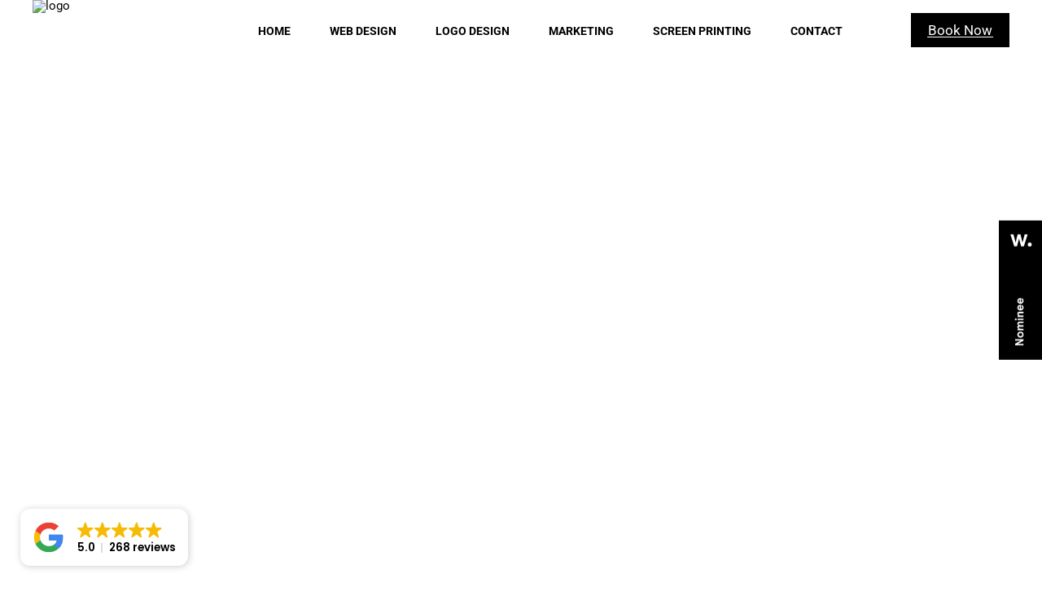

--- FILE ---
content_type: text/html; charset=UTF-8
request_url: https://www.benjaminmarc.com/
body_size: 54180
content:
<!DOCTYPE html>
<html lang="en-US">
<head>
				
			<meta property="og:url" content="https://www.benjaminmarc.com"/>
			<meta property="og:type" content="article"/>
			<meta property="og:title" content="Benjamin Marc."/>
			<meta property="og:description" content=""/>
			<meta property="og:image" content="https://www.benjaminmarc.com/wp-content/uploads/2020/12/benjaminmarc_open_graph-e1607786732763.jpg"/>
		
		
		<meta charset="UTF-8"/>
		<link rel="profile" href="https://gmpg.org/xfn/11"/>
		
				<meta name="viewport" content="width=device-width,initial-scale=1,user-scalable=yes">
		<meta name='robots' content='index, follow, max-image-preview:large, max-snippet:-1, max-video-preview:-1' />
	<style></style>
	
	<!-- This site is optimized with the Yoast SEO Premium plugin v26.3 (Yoast SEO v26.2) - https://yoast.com/wordpress/plugins/seo/ -->
	<title>Long Island Web Design, Website Developer Long Island - Benjamin Marc.</title>
<link crossorigin data-rocket-preconnect href="https://www.googletagmanager.com" rel="preconnect">
<link crossorigin data-rocket-preconnect href="https://www.youtube.com" rel="preconnect">
<link crossorigin data-rocket-preconnect href="https://fonts.googleapis.com" rel="preconnect">
<link crossorigin data-rocket-preconnect href="https://assets.calendly.com" rel="preconnect">
<link crossorigin data-rocket-preconnect href="https://cdn.userway.org" rel="preconnect">
<link crossorigin data-rocket-preconnect href="https://cdn.trustindex.io" rel="preconnect">
<link data-rocket-preload as="style" href="https://fonts.googleapis.com/css?family=Roboto%3A300%2C400%2C500%2C600%2C700%2C800%2C900%26amp%3Bdisplay%3Dswap%7CCatamaran%3A300%2C400%2C500%2C600%2C700%2C800%2C900%26amp%3Bdisplay%3Dswap&#038;subset=latin-ext&#038;display=swap" rel="preload">
<link crossorigin data-rocket-preload as="font" href="https://www.benjaminmarc.com/wp-content/themes/struktur/framework/lib/icons-pack/font-awesome/webfonts/fa-brands-400.woff2" rel="preload">
<link href="https://fonts.googleapis.com/css?family=Roboto%3A300%2C400%2C500%2C600%2C700%2C800%2C900%26amp%3Bdisplay%3Dswap%7CCatamaran%3A300%2C400%2C500%2C600%2C700%2C800%2C900%26amp%3Bdisplay%3Dswap&#038;subset=latin-ext&#038;display=swap" media="print" onload="this.media=&#039;all&#039;" rel="stylesheet">
<noscript><link rel="stylesheet" href="https://fonts.googleapis.com/css?family=Roboto%3A300%2C400%2C500%2C600%2C700%2C800%2C900%26amp%3Bdisplay%3Dswap%7CCatamaran%3A300%2C400%2C500%2C600%2C700%2C800%2C900%26amp%3Bdisplay%3Dswap&#038;subset=latin-ext&#038;display=swap"></noscript>
<style id="wpr-usedcss">img:is([sizes=auto i],[sizes^="auto," i]){contain-intrinsic-size:3000px 1500px}img.emoji{display:inline!important;border:none!important;box-shadow:none!important;height:1em!important;width:1em!important;margin:0 .07em!important;vertical-align:-.1em!important;background:0 0!important;padding:0!important}#dscf7_refresh_captcha{display:inline-block}img.dscf7_captcha_reload_icon{display:none}.dscf7-captcha-container *{box-sizing:border-box}.dscf7-captcha-container{width:240px;background:#f7f7f7;border-radius:10px;padding:15px}.dscf7-captcha-container span.dscf7_lt{display:block;position:relative;font-size:18px}.dscf7-captcha-container span.dscf7_lt .dscf7_refresh_captcha{position:absolute;right:0;top:0;display:flex;align-items:center;justify-content:center;width:25px}.dscf7-captcha-container span.dscf7_lt .dscf7_refresh_captcha img{width:100%}a,abbr,address,body,caption,center,code,div,dl,dt,em,fieldset,font,form,h1,h2,h3,h4,h5,h6,html,i,iframe,label,legend,li,object,p,small,span,strong,sup,table,tbody,tr,tt,ul{background:0 0;border:0;margin:0;outline:0;padding:0;vertical-align:baseline}article,aside,details,figcaption,figure,footer,header,nav,section{display:block}table{border:none;border-collapse:collapse;border-spacing:0;vertical-align:middle}a img{border:none}img{height:auto;max-width:100%}iframe{max-width:100%}.clearfix:after,.clearfix:before{content:" ";display:table}.clearfix:after{clear:both}html{overflow-y:scroll!important}body{font-family:Roboto,sans-serif;font-size:15px;font-weight:400;line-height:24px;color:#464646;background-color:#fff;-webkit-font-smoothing:antialiased;overflow-x:hidden!important}h1{font-size:90px;line-height:1.02em;font-weight:700}h2{font-size:55px;line-height:1.09em;font-weight:700}h3{font-size:35px;line-height:1.14em;font-weight:700}h4{font-size:26px;line-height:1.26em;font-weight:700}h5{font-size:20px;line-height:1.35em;font-weight:700}h6{font-size:17px;line-height:1.29em;font-weight:700}h1,h2,h3,h4,h5,h6{color:#000;font-family:Roboto,sans-serif;margin:25px 0;-ms-word-wrap:break-word;word-wrap:break-word}h1 a,h2 a,h3 a,h4 a,h5 a,h6 a{color:inherit;font-family:inherit;font-size:inherit;font-weight:inherit;font-style:inherit;line-height:inherit;letter-spacing:inherit;text-transform:inherit}h1 a:hover,h2 a:hover,h3 a:hover,h4 a:hover,h5 a:hover,h6 a:hover{color:#e84945}a,p a{color:#000;text-decoration:none;-webkit-transition:color .2s ease-out;-o-transition:color .2s ease-out;transition:color .2s ease-out}a:hover,p a:hover{color:#e84945}p{margin:10px 0}input[type=submit]{-webkit-appearance:none}ul{list-style-position:inside;margin:15px 0}ul ul{margin:0;padding:0 0 0 15px}dt{margin-bottom:10px;font-size:15px;font-weight:700}sup{position:relative;vertical-align:baseline;height:0;line-height:0;font-size:75%}sup{bottom:.5ex}table{width:100%}table tbody tr{border:1px solid #bfbfbf}::selection{background:#e84945;color:#fff}::-moz-selection{background:#e84945;color:#fff}.aligncenter{clear:both;display:block;margin:10px auto}.text-align-left{text-align:left}.qodef-wrapper{position:relative;left:0;z-index:1000;-webkit-transition:left .33s cubic-bezier(.694,.0482,.335,1);-o-transition:left .33s cubic-bezier(.694,.0482,.335,1);transition:left .33s cubic-bezier(.694,.0482,.335,1)}.qodef-wrapper .qodef-wrapper-inner{width:100%;overflow:hidden}.qodef-content{position:relative;margin-top:0;background-color:#fff;z-index:100}.qodef-boxed{overflow:hidden!important}.qodef-boxed .qodef-wrapper{width:100%;display:inline-block;vertical-align:middle}.touch .qodef-boxed .qodef-wrapper{background-repeat:repeat}.qodef-boxed .qodef-wrapper .qodef-wrapper-inner{width:1150px;margin:auto;overflow:visible}.qodef-boxed .qodef-content{overflow:hidden}.qodef-boxed .qodef-footer-inner{width:1150px;margin:auto}.qodef-boxed .qodef-page-header .qodef-fixed-wrapper.fixed,.qodef-boxed .qodef-page-header .qodef-sticky-header{left:auto;width:1150px}.qodef-paspartu-enabled .qodef-wrapper{padding:10px;background-color:#fff;-webkit-box-sizing:border-box;box-sizing:border-box}.qodef-paspartu-enabled .qodef-page-header .qodef-fixed-wrapper.fixed{left:10px;width:calc(100% - 20px)}.qodef-paspartu-enabled .qodef-sticky-header{left:10px;width:calc(100% - 20px)}.qodef-paspartu-enabled .qodef-mobile-header.mobile-header-appear .qodef-mobile-header-inner{left:10px;width:calc(100% - 20px)}.qodef-full-width{position:relative;z-index:100}.qodef-content .qodef-content-inner>.qodef-full-width>.qodef-full-width-inner{padding-top:70px;padding-bottom:40px}@media only screen and (min-width:1441px){.qodef-grid-1300 .qodef-grid,.qodef-grid-1300 .qodef-row-grid-section{width:1300px}.qodef-grid-1300.qodef-boxed .qodef-footer-inner,.qodef-grid-1300.qodef-boxed .qodef-wrapper-inner{width:1350px}.qodef-grid-1300.qodef-boxed .qodef-page-header .qodef-fixed-wrapper.fixed,.qodef-grid-1300.qodef-boxed .qodef-page-header .qodef-sticky-header{left:auto;width:1350px}}@media only screen and (min-width:1367px){.qodef-grid-1200 .qodef-grid,.qodef-grid-1200 .qodef-row-grid-section{width:1200px}.qodef-grid-1200.qodef-boxed .qodef-footer-inner,.qodef-grid-1200.qodef-boxed .qodef-wrapper-inner{width:1250px}.qodef-grid-1200.qodef-boxed .qodef-page-header .qodef-fixed-wrapper.fixed,.qodef-grid-1200.qodef-boxed .qodef-page-header .qodef-sticky-header{left:auto;width:1250px}}@media only screen and (min-width:1200px){.qodef-grid-1000 .qodef-grid,.qodef-grid-1000 .qodef-row-grid-section{width:1000px}.qodef-grid-1000.qodef-boxed .qodef-footer-inner,.qodef-grid-1000.qodef-boxed .qodef-wrapper-inner{width:1050px}.qodef-grid-1000.qodef-boxed .qodef-page-header .qodef-fixed-wrapper.fixed,.qodef-grid-1000.qodef-boxed .qodef-page-header .qodef-sticky-header{width:1050px;left:auto}}@media only screen and (min-width:1024px){.qodef-grid-800 .qodef-grid,.qodef-grid-800 .qodef-row-grid-section{width:800px}.qodef-grid-800.qodef-boxed .qodef-footer-inner,.qodef-grid-800.qodef-boxed .qodef-wrapper-inner{width:850px}.qodef-grid-800.qodef-boxed .qodef-page-header .qodef-fixed-wrapper.fixed,.qodef-grid-800.qodef-boxed .qodef-page-header .qodef-sticky-header{width:850px;left:auto}}@-webkit-keyframes preload-background{from{background-position:0 0}to{background-position:100% 0}}@keyframes preload-background{from{background-position:0 0}to{background-position:100% 0}}.qodef-preload-background{background:url(https://www.benjaminmarc.com/wp-content/themes/struktur/assets/img/preload_pattern.png)!important;-webkit-animation-name:preload-background;animation-name:preload-background;-webkit-animation-duration:40s;animation-duration:40s;-webkit-animation-iteration-count:infinite;animation-iteration-count:infinite;-webkit-animation-timing-function:linear;animation-timing-function:linear;-webkit-animation-delay:0s;animation-delay:0s;-webkit-animation-fill-mode:forwards;animation-fill-mode:forwards}.qodef-grid{margin:0 auto;width:1100px}.qodef-vertical-align-containers{position:relative;width:100%;height:100%;padding:0 20px;-webkit-box-sizing:border-box;box-sizing:border-box}.qodef-vertical-align-containers .qodef-position-left{position:relative;height:100%;float:left;z-index:2}.qodef-vertical-align-containers .qodef-position-right{position:relative;height:100%;float:right;text-align:right;z-index:2}.qodef-vertical-align-containers .qodef-position-left-inner,.qodef-vertical-align-containers .qodef-position-right-inner{display:inline-block;vertical-align:middle}.qodef-vertical-align-containers .qodef-position-left:before,.qodef-vertical-align-containers .qodef-position-right:before{content:"";height:100%;display:inline-block;vertical-align:middle;margin-right:0}.wpb_content_element,.wpb_row,ul.wpb_thumbnails-fluid>li{margin-bottom:0!important}.vc_row .wpb_gmaps_widget .wpb_wrapper{padding:0;background-color:transparent}.qodef-row-grid-section{position:relative;width:1100px;margin:0 auto;z-index:20}.qodef-parallax-row-holder{position:static;padding:0;background-attachment:fixed;background-color:transparent;background-position:center 0;background-repeat:no-repeat;-webkit-transform:translateZ(0);transform:translateZ(0);overflow:hidden;-moz-transform:none;-ms-transform:none}@media only screen and (max-width:1024px){.qodef-parallax-row-holder{height:auto!important;min-height:200px!important;background-attachment:scroll;background-position:center top!important;background-size:cover}}.qodef-no-space .qodef-outer-space{margin:0}.qodef-no-space .qodef-outer-space .qodef-item-space{padding:0;margin:0}.qodef-no-space.qodef-disable-bottom-space{margin-bottom:0}.qodef-tiny-space .qodef-outer-space{margin:0 -5px}.qodef-tiny-space .qodef-outer-space .qodef-item-space{padding:0 5px;margin:0 0 10px}.qodef-tiny-space.qodef-disable-bottom-space{margin-bottom:-10px}.qodef-small-space .qodef-outer-space{margin:0 -10px}.qodef-small-space .qodef-outer-space .qodef-item-space{padding:0 10px;margin:0 0 20px}.qodef-small-space.qodef-disable-bottom-space{margin-bottom:-20px}.qodef-normal-space .qodef-outer-space{margin:0 -15px}.qodef-normal-space .qodef-outer-space .qodef-item-space{padding:0 15px;margin:0 0 30px}.qodef-normal-space.qodef-disable-bottom-space{margin-bottom:-30px}.qodef-medium-space .qodef-outer-space{margin:0 -20px}.qodef-medium-space .qodef-outer-space .qodef-item-space{padding:0 20px;margin:0 0 40px}.qodef-medium-space.qodef-disable-bottom-space{margin-bottom:-40px}.qodef-large-space .qodef-outer-space{margin:0 -25px}.qodef-large-space .qodef-outer-space .qodef-item-space{padding:0 25px;margin:0 0 50px}.qodef-large-space.qodef-disable-bottom-space{margin-bottom:-50px}.qodef-huge-space .qodef-outer-space{margin:0 -40px}.qodef-huge-space .qodef-outer-space .qodef-item-space{padding:0 40px;margin:0 0 80px}.qodef-huge-space.qodef-disable-bottom-space{margin-bottom:-80px}.qodef-grid-list .qodef-list-is-slider .qodef-outer-space{margin:0!important}.qodef-grid-list .qodef-list-is-slider .qodef-item-space{width:auto!important;margin:0!important;padding:0!important;float:none!important;clear:none!important}.qodef-grid-list .qodef-item-space{position:relative;display:inline-block;width:100%;vertical-align:top;-webkit-box-sizing:border-box;box-sizing:border-box}.qodef-grid-list:not(.qodef-one-columns) .qodef-item-space{float:left}.qodef-grid-list.qodef-three-columns .qodef-masonry-grid-sizer{width:33.33333%}.qodef-grid-list.qodef-three-columns .qodef-item-space{width:33.33333%}.qodef-grid-list.qodef-three-columns .qodef-item-space.qodef-masonry-size-large-width,.qodef-grid-list.qodef-three-columns .qodef-item-space.qodef-masonry-size-large-width-height{width:66.66667%}@media only screen and (min-width:769px){.qodef-grid-list.qodef-three-columns .qodef-item-space:nth-child(3n+1){clear:both}}.qodef-grid-list.qodef-four-columns .qodef-masonry-grid-sizer{width:25%}.qodef-grid-list.qodef-four-columns .qodef-item-space{width:25%}.qodef-grid-list.qodef-four-columns .qodef-item-space.qodef-masonry-size-large-width,.qodef-grid-list.qodef-four-columns .qodef-item-space.qodef-masonry-size-large-width-height{width:50%}@media only screen and (min-width:1025px){.qodef-grid-list.qodef-four-columns .qodef-item-space:nth-child(4n+1){clear:both}}.qodef-grid-masonry-list.qodef-fixed-masonry-items img{height:100%;width:100%}.qodef-grid-masonry-list .qodef-masonry-list-wrapper{opacity:0}.qodef-grid-masonry-list .qodef-masonry-grid-sizer{width:100%;padding:0;margin:0}.qodef-grid-masonry-list .qodef-masonry-grid-gutter{width:0;padding:0;margin:0}.qodef-grid-masonry-list .qodef-item-space.qodef-fixed-masonry-item img{height:100%;width:100%}.qodef-grid-row{margin-left:-15px;margin-right:-15px}.qodef-grid-row:after,.qodef-grid-row:before{content:" ";display:table}.qodef-grid-row:after{clear:both}.qodef-grid-col-3{position:relative;float:left;width:25%;min-height:1px;padding-left:15px;padding-right:15px;-webkit-box-sizing:border-box;box-sizing:border-box}.qodef-grid-col-3:after,.qodef-grid-col-3:before{content:" ";display:table}.qodef-grid-col-3:after{clear:both}@media only screen and (max-width:1024px){.qodef-grid-col-3{width:100%;float:none}}.qodef-grid-col-12{position:relative;float:left;width:100%;min-height:1px;padding-left:15px;padding-right:15px;-webkit-box-sizing:border-box;box-sizing:border-box}.qodef-grid-col-12:after,.qodef-grid-col-12:before{content:" ";display:table}.qodef-grid-col-12:after{clear:both}.qodef-fade-in-left-x-rotate{opacity:0;-webkit-transform:rotateZ(-5deg) translate(-30px,0);-ms-transform:rotate(-5deg) translate(-30px,0);transform:rotateZ(-5deg) translate(-30px,0);-webkit-transition:.4s;-o-transition:.4s;transition:all .4s ease}@-webkit-keyframes scaleout{0%{-webkit-transform:scale(0)}100%{-webkit-transform:scale(1);opacity:0}}@keyframes scaleout{0%{-webkit-transform:scale(0)}100%{-webkit-transform:scale(1);opacity:0}}.wpcf7-form-control.wpcf7-text,input[type=email],input[type=password],input[type=text]{position:relative;width:100%;margin:0 0 18px;padding:10px 10px 3px 0;font-family:inherit;font-size:19px;line-height:1.05;font-weight:700;color:#000;background-color:transparent;border-width:0;border-bottom:2px solid #000;border-radius:0;outline:0;cursor:pointer;-webkit-appearance:none;-webkit-box-sizing:border-box;box-sizing:border-box;-webkit-transition:border-color .2s ease-in-out;-o-transition:border-color .2s ease-in-out;transition:border-color .2s ease-in-out}.wpcf7-form-control.wpcf7-text:focus,input:focus[type=email],input:focus[type=password],input:focus[type=text]{color:#000;border-color:#464646}.wpcf7-form-control.wpcf7-text::-webkit-input-placeholder,input[type=email]::-webkit-input-placeholder,input[type=password]::-webkit-input-placeholder,input[type=text]::-webkit-input-placeholder{color:inherit}.wpcf7-form-control.wpcf7-text:-moz-placeholder,input:-moz-placeholder[type=email],input:-moz-placeholder[type=password],input:-moz-placeholder[type=text]{color:inherit;opacity:1}.wpcf7-form-control.wpcf7-text::-moz-placeholder,input[type=email]::-moz-placeholder,input[type=password]::-moz-placeholder,input[type=text]::-moz-placeholder{color:inherit;opacity:1}.wpcf7-form-control.wpcf7-text:-ms-input-placeholder,input:-ms-input-placeholder[type=email],input:-ms-input-placeholder[type=password],input:-ms-input-placeholder[type=text]{color:inherit}footer .wpcf7-form-control.wpcf7-text{margin:0}input::-ms-clear{display:none}.qodef-owl-slider{visibility:hidden}.qodef-owl-slider .owl-stage-outer{z-index:1}.qodef-owl-slider.qodef-slider-has-both-nav .owl-nav .owl-next,.qodef-owl-slider.qodef-slider-has-both-nav .owl-nav .owl-prev{-webkit-transform:translateY(calc(-50% - 21px));-ms-transform:translateY(calc(-50% - 21px));transform:translateY(calc(-50% - 21px))}.qodef-owl-slider.qodef-slider-hide-pagination .owl-dots{display:none}.qodef-owl-slider .owl-nav .owl-next,.qodef-owl-slider .owl-nav .owl-prev{position:absolute;top:50%;padding:0;margin:0;color:#000;background:0 0;border:0;border-radius:0;outline:0;-webkit-appearance:none;z-index:3;-webkit-transform:translateY(-50%);-ms-transform:translateY(-50%);transform:translateY(-50%);-webkit-transition:color .2s ease-out;-o-transition:color .2s ease-out;transition:color .2s ease-out}.qodef-owl-slider .owl-nav .owl-next:hover,.qodef-owl-slider .owl-nav .owl-prev:hover{color:#e84945}.qodef-owl-slider .owl-nav .owl-next>span,.qodef-owl-slider .owl-nav .owl-prev>span{position:relative;display:inline-block;vertical-align:middle;font-size:46px;line-height:1}.qodef-owl-slider .owl-nav .owl-next>span:before,.qodef-owl-slider .owl-nav .owl-prev>span:before{display:block;line-height:inherit}.qodef-owl-slider .owl-nav .owl-prev{left:30px}.qodef-owl-slider .owl-nav .owl-next{right:30px}.qodef-owl-slider .owl-dots{text-align:center;margin:30px 0 0}.qodef-owl-slider .owl-dots .owl-dot{display:inline-block;vertical-align:middle;padding:0;margin:0 25px;background:0 0;border:0;border-radius:0;outline:0;overflow:visible;-webkit-appearance:none}.qodef-owl-slider .owl-dots .owl-dot span{display:inline-block;vertical-align:middle;width:6px;height:6px;border-radius:3em;background-color:#ccc;-webkit-box-sizing:border-box;box-sizing:border-box;-webkit-transition:background-color .2s ease-out;-o-transition:background-color .2s ease-out;transition:background-color .2s ease-out}.qodef-owl-slider .owl-dots .owl-dot.active span,.qodef-owl-slider .owl-dots .owl-dot:hover span{background-color:#333;position:relative}.qodef-owl-slider .owl-dots .owl-dot.active span:after,.qodef-owl-slider .owl-dots .owl-dot:hover span:after{content:'';position:absolute;left:-13px;top:-13px;width:30px;height:30px;border:1px solid #ccc;border-radius:3em}.qodef-owl-slider+.qodef-slider-thumbnail{display:inline-block;vertical-align:middle;list-style:none;margin:20px -10px 0}.qodef-owl-slider+.qodef-slider-thumbnail>.qodef-slider-thumbnail-item{float:left;padding:0 10px;margin-bottom:20px;-webkit-box-sizing:border-box;box-sizing:border-box;line-height:0;cursor:pointer}.qodef-owl-slider+.qodef-slider-thumbnail>.qodef-slider-thumbnail-item img{border:2px solid transparent;-webkit-transition:border-color .2s ease-out;-o-transition:border-color .2s ease-out;transition:border-color .2s ease-out}.qodef-owl-slider+.qodef-slider-thumbnail>.qodef-slider-thumbnail-item.active img{border:2px solid #e84945}#qodef-back-to-top{position:fixed;width:auto;right:-5px;bottom:71px;margin:0;z-index:10000;opacity:0;visibility:hidden}#qodef-back-to-top .qodef-back-to-top-text:after,#qodef-back-to-top .qodef-back-to-top-text:before,#qodef-back-to-top .widget.widget_nav_menu ul>li>a:after,#qodef-back-to-top .widget.widget_nav_menu ul>li>a:before,.widget.widget_nav_menu #qodef-back-to-top ul>li>a:after,.widget.widget_nav_menu #qodef-back-to-top ul>li>a:before{content:'';display:block;position:absolute;left:0;bottom:0;width:100%;height:1px;background-color:currentColor}#qodef-back-to-top .qodef-back-to-top-text{display:block;position:relative;-webkit-transform:rotate(-90deg);-ms-transform:rotate(-90deg);transform:rotate(-90deg);font-size:20px;color:#e84945}#qodef-back-to-top .qodef-back-to-top-text:before{-webkit-transform:scaleX(0);-ms-transform:scaleX(0);transform:scaleX(0);-webkit-transform-origin:0 0;-ms-transform-origin:0 0;transform-origin:0 0}#qodef-back-to-top .qodef-back-to-top-text:after{-webkit-transform-origin:100% 0;-ms-transform-origin:100% 0;transform-origin:100% 0}#qodef-back-to-top.off{opacity:0;visibility:hidden;-webkit-transition:opacity .15s,visibility 0s .15s;-o-transition:opacity .15s,visibility 0s .15s;transition:opacity .15s ease,visibility 0s .15s}#qodef-back-to-top.on{opacity:1;visibility:visible;-webkit-transition:opacity .3s;-o-transition:opacity .3s;transition:opacity .3s ease}#qodef-back-to-top:hover .qodef-back-to-top-text:before{-webkit-transform:scaleX(1);-ms-transform:scaleX(1);transform:scaleX(1);-webkit-transition:-webkit-transform 1.1s cubic-bezier(.19,1,.22,1) .3s;transition:-webkit-transform 1.1s cubic-bezier(.19,1,.22,1) .3s;-o-transition:transform 1.1s cubic-bezier(.19,1,.22,1) .3s;transition:transform 1.1s cubic-bezier(.19,1,.22,1) .3s;transition:transform 1.1s cubic-bezier(.19,1,.22,1) .3s,-webkit-transform 1.1s cubic-bezier(.19,1,.22,1) .3s}#qodef-back-to-top:hover .qodef-back-to-top-text:after{-webkit-transform:scaleX(0);-ms-transform:scaleX(0);transform:scaleX(0);-webkit-transition:-webkit-transform 1.1s cubic-bezier(.19,1,.22,1);transition:-webkit-transform 1.1s cubic-bezier(.19,1,.22,1);-o-transition:transform 1.1s cubic-bezier(.19,1,.22,1);transition:transform 1.1s cubic-bezier(.19,1,.22,1);transition:transform 1.1s cubic-bezier(.19,1,.22,1),-webkit-transform 1.1s cubic-bezier(.19,1,.22,1)}.qodef-self-hosted-video-holder .qodef-video-wrap .mejs-poster{height:100%!important;width:100%!important}.qodef-pattern-holder{position:relative}.qodef-pattern-holder .qodef-pattern-after,.qodef-pattern-holder .qodef-pattern-before{display:block;content:'';height:100%;width:100%;position:absolute;top:0;left:0;z-index:1}.qodef-pattern-overlay{position:absolute;left:0;top:0;width:100%;height:100%}.vc_row.qodef-row-has-background-text{position:relative}.qodef-row-background-text-holder{position:absolute;display:block;width:100%;height:100%;top:0;left:0;z-index:-1;white-space:nowrap}.qodef-row-background-text-holder .qodef-row-background-text-wrapper{position:relative;display:table;table-layout:fixed;height:100%;width:100%}.qodef-row-background-text-holder .qodef-row-background-text-wrapper .qodef-row-background-text-wrapper-inner{display:table-cell;vertical-align:middle;color:#f7f7f7;font-size:150px;font-family:Roboto,sans-serif}.qodef-row-background-text-holder .qodef-row-background-text-wrapper .qodef-row-background-text-wrapper-inner .qodef-row-background-text-2{font-weight:700;line-height:1;letter-spacing:-.04em}@media only screen and (max-width:1024px){.qodef-grid-col-12{width:100%;float:none}.qodef-row-background-text-holder .qodef-row-background-text-wrapper{display:none}}.qodef-row-background-text-holder .qodef-row-background-text-wrapper.qodef-row-background-text-animation{visibility:hidden}.no-touch .qodef-row-background-text-holder .qodef-row-background-text-wrapper.qodef-row-background-text-animation .qodef-char-mask{display:inline-block;vertical-align:middle;overflow:hidden;line-height:1.15em;letter-spacing:-.04em}.no-touch .qodef-row-background-text-holder .qodef-row-background-text-wrapper.qodef-row-background-text-animation .qodef-char-mask>span{display:inline-block;-webkit-transform:scaleX(-1);-ms-transform:scaleX(-1);transform:scaleX(-1);opacity:0}.no-touch .qodef-row-background-text-holder .qodef-row-background-text-wrapper.qodef-row-background-text-animation .qodef-char-mask>span.qodef-show{-webkit-transform:scaleX(1);-ms-transform:scaleX(1);transform:scaleX(1);opacity:1;-webkit-transition:opacity 1s cubic-bezier(0,0,0,1),-webkit-transform .85s cubic-bezier(.19,1,.22,1);transition:opacity 1s cubic-bezier(0,0,0,1),-webkit-transform .85s cubic-bezier(.19,1,.22,1);-o-transition:transform .85s cubic-bezier(.19,1,.22,1),opacity 1s cubic-bezier(0,0,0,1);transition:transform .85s cubic-bezier(.19,1,.22,1),opacity 1s cubic-bezier(0,0,0,1);transition:transform .85s cubic-bezier(.19,1,.22,1),opacity 1s cubic-bezier(0,0,0,1),-webkit-transform .85s cubic-bezier(.19,1,.22,1)}.wpb_widgetised_column{position:relative}.widget{margin:0 0 35px}.widget:last-child{margin-bottom:0!important}.widget .qodef-widget-title{margin:0 0 18px;font-size:20px;line-height:1em}.widget .qodef-widget-title a{color:inherit}.widget .qodef-widget-title a:hover{color:#e84945}.widget a{color:#464646}.widget a:hover{color:#e84945}.widget ul:not(.qodef-shortcode-list){padding:0;margin:0;list-style:none}.widget ul:not(.qodef-shortcode-list) li{margin:0 0 13px}.widget ul:not(.qodef-shortcode-list) li:last-child{margin-bottom:0}.widget ul:not(.qodef-shortcode-list) li ul{margin-top:13px;margin-left:13px}.widget.widget_text select{width:100%;max-width:100%;height:50px;margin:10px 0 0;padding:13px 16px;font-family:inherit;font-size:14px;line-height:24px;font-style:inherit;font-weight:inherit;color:#000;background-color:#f6f6f6;border:1px solid transparent;border-radius:0;outline:0;-webkit-box-sizing:border-box;box-sizing:border-box}.widget.widget_text img{display:block}#qodef-back-to-top .widget .qodef-back-to-top-text:after,#qodef-back-to-top .widget .qodef-back-to-top-text:before,.qodef-page-footer .widget.widget_nav_menu ul>li>a:after,.qodef-page-footer .widget.widget_nav_menu ul>li>a:before,.qodef-side-menu .widget.widget_nav_menu ul>li>a:after,.qodef-side-menu .widget.widget_nav_menu ul>li>a:before,.widget #qodef-back-to-top .qodef-back-to-top-text:after,.widget #qodef-back-to-top .qodef-back-to-top-text:before,.widget.widget_nav_menu ul>li>a:after,.widget.widget_nav_menu ul>li>a:before{content:'';display:block;position:absolute;left:0;bottom:0;width:100%;height:1px;background-color:currentColor}.widget.widget_nav_menu ul>li>a{position:relative;font-size:20px}.widget.widget_nav_menu ul>li>a:before{-webkit-transform:scaleX(0);-ms-transform:scaleX(0);transform:scaleX(0);-webkit-transform-origin:0 0;-ms-transform-origin:0 0;transform-origin:0 0}.widget.widget_nav_menu ul>li>a:after{-webkit-transform-origin:100% 0;-ms-transform-origin:100% 0;transform-origin:100% 0}.widget.widget_nav_menu ul>li>a:hover{color:inherit}.widget.widget_nav_menu ul>li>a:hover:before{-webkit-transform:scaleX(1);-ms-transform:scaleX(1);transform:scaleX(1);-webkit-transition:-webkit-transform .9s cubic-bezier(.19,1,.22,1) .25s;transition:-webkit-transform .9s cubic-bezier(.19,1,.22,1) .25s;-o-transition:transform .9s cubic-bezier(.19,1,.22,1) .25s;transition:transform .9s cubic-bezier(.19,1,.22,1) .25s;transition:transform .9s cubic-bezier(.19,1,.22,1) .25s,-webkit-transform .9s cubic-bezier(.19,1,.22,1) .25s}.widget.widget_nav_menu ul>li>a:hover:after{-webkit-transform:scaleX(0);-ms-transform:scaleX(0);transform:scaleX(0);-webkit-transition:-webkit-transform .9s cubic-bezier(.19,1,.22,1);transition:-webkit-transform .9s cubic-bezier(.19,1,.22,1);-o-transition:transform .9s cubic-bezier(.19,1,.22,1);transition:transform .9s cubic-bezier(.19,1,.22,1);transition:transform .9s cubic-bezier(.19,1,.22,1),-webkit-transform .9s cubic-bezier(.19,1,.22,1)}.qodef-page-footer .widget{margin:0 0 35px;color:#fff}.qodef-page-footer .widget:last-child{margin-bottom:0!important}.qodef-page-footer .widget .qodef-widget-title{margin:0 0 27px;font-size:26px;line-height:1.03em;color:#fff}.qodef-page-footer .widget .qodef-widget-title a{color:inherit}.qodef-page-footer .widget .qodef-widget-title a:hover{color:#e84945}.qodef-page-footer .widget a{color:#fff}.qodef-page-footer .widget a:hover{color:#e84945}.qodef-page-footer .widget ul:not(.qodef-shortcode-list){padding:0;margin:0;list-style:none}.qodef-page-footer .widget ul:not(.qodef-shortcode-list) li{margin:0 0 13px}.qodef-page-footer .widget ul:not(.qodef-shortcode-list) li:last-child{margin-bottom:0}.qodef-page-footer .widget ul:not(.qodef-shortcode-list) li ul{margin-top:13px;margin-left:13px}.qodef-page-footer .widget.widget_text select{width:100%;max-width:100%;height:50px;margin:10px 0 0;padding:13px 16px;font-family:inherit;font-size:14px;line-height:24px;font-style:inherit;font-weight:inherit;color:#000;background-color:#f6f6f6;border:1px solid #ccc;border-radius:0;outline:0;-webkit-box-sizing:border-box;box-sizing:border-box}.qodef-page-footer .widget.widget_text img{display:block}#qodef-back-to-top .qodef-page-footer .widget .qodef-back-to-top-text:after,#qodef-back-to-top .qodef-page-footer .widget .qodef-back-to-top-text:before,.qodef-page-footer .widget #qodef-back-to-top .qodef-back-to-top-text:after,.qodef-page-footer .widget #qodef-back-to-top .qodef-back-to-top-text:before,.qodef-page-footer .widget.widget_nav_menu ul>li>a:after,.qodef-page-footer .widget.widget_nav_menu ul>li>a:before{content:'';display:block;position:absolute;left:0;bottom:0;width:100%;height:1px;background-color:currentColor}.qodef-page-footer .widget.widget_nav_menu ul>li>a{position:relative;font-size:20px}.qodef-page-footer .widget.widget_nav_menu ul>li>a:before{-webkit-transform:scaleX(0);-ms-transform:scaleX(0);transform:scaleX(0);-webkit-transform-origin:0 0;-ms-transform-origin:0 0;transform-origin:0 0}.qodef-page-footer .widget.widget_nav_menu ul>li>a:after{-webkit-transform-origin:100% 0;-ms-transform-origin:100% 0;transform-origin:100% 0}.qodef-page-footer .widget.widget_nav_menu ul>li>a:hover{color:inherit}.qodef-page-footer .widget.widget_nav_menu ul>li>a:hover:before{-webkit-transform:scaleX(1);-ms-transform:scaleX(1);transform:scaleX(1);-webkit-transition:-webkit-transform .9s cubic-bezier(.19,1,.22,1) .25s;transition:-webkit-transform .9s cubic-bezier(.19,1,.22,1) .25s;-o-transition:transform .9s cubic-bezier(.19,1,.22,1) .25s;transition:transform .9s cubic-bezier(.19,1,.22,1) .25s;transition:transform .9s cubic-bezier(.19,1,.22,1) .25s,-webkit-transform .9s cubic-bezier(.19,1,.22,1) .25s}.qodef-page-footer .widget.widget_nav_menu ul>li>a:hover:after{-webkit-transform:scaleX(0);-ms-transform:scaleX(0);transform:scaleX(0);-webkit-transition:-webkit-transform .9s cubic-bezier(.19,1,.22,1);transition:-webkit-transform .9s cubic-bezier(.19,1,.22,1);-o-transition:transform .9s cubic-bezier(.19,1,.22,1);transition:transform .9s cubic-bezier(.19,1,.22,1);transition:transform .9s cubic-bezier(.19,1,.22,1),-webkit-transform .9s cubic-bezier(.19,1,.22,1)}.qodef-side-menu .widget{margin:0 0 35px;color:#fff}.qodef-side-menu .widget:last-child{margin-bottom:0!important}.qodef-side-menu .widget .qodef-widget-title{margin:0 0 18px;font-size:20px;line-height:1.03em;color:#fff}.qodef-side-menu .widget .qodef-widget-title a{color:inherit}.qodef-side-menu .widget .qodef-widget-title a:hover{color:#e84945}.qodef-side-menu .widget a{color:#fff}.qodef-side-menu .widget a:hover{color:#e84945}.qodef-side-menu .widget ul:not(.qodef-shortcode-list){padding:0;margin:0;list-style:none}.qodef-side-menu .widget ul:not(.qodef-shortcode-list) li{margin:0 0 13px}.qodef-side-menu .widget ul:not(.qodef-shortcode-list) li:last-child{margin-bottom:0}.qodef-side-menu .widget ul:not(.qodef-shortcode-list) li ul{margin-top:13px;margin-left:13px}.qodef-side-menu .widget.widget_text select{width:100%;max-width:100%;height:50px;margin:10px 0 0;padding:13px 16px;font-family:inherit;font-size:14px;line-height:24px;font-style:inherit;font-weight:inherit;color:#000;background-color:#f6f6f6;border:1px solid transparent;border-radius:0;outline:0;-webkit-box-sizing:border-box;box-sizing:border-box}.qodef-side-menu .widget.widget_text img{display:block}#qodef-back-to-top .qodef-side-menu .widget .qodef-back-to-top-text:after,#qodef-back-to-top .qodef-side-menu .widget .qodef-back-to-top-text:before,.qodef-side-menu .widget #qodef-back-to-top .qodef-back-to-top-text:after,.qodef-side-menu .widget #qodef-back-to-top .qodef-back-to-top-text:before,.qodef-side-menu .widget.widget_nav_menu ul>li>a:after,.qodef-side-menu .widget.widget_nav_menu ul>li>a:before{content:'';display:block;position:absolute;left:0;bottom:0;width:100%;height:1px;background-color:currentColor}.qodef-side-menu .widget.widget_nav_menu ul>li>a{position:relative;font-size:20px}.qodef-side-menu .widget.widget_nav_menu ul>li>a:before{-webkit-transform:scaleX(0);-ms-transform:scaleX(0);transform:scaleX(0);-webkit-transform-origin:0 0;-ms-transform-origin:0 0;transform-origin:0 0}.qodef-side-menu .widget.widget_nav_menu ul>li>a:after{-webkit-transform-origin:100% 0;-ms-transform-origin:100% 0;transform-origin:100% 0}.qodef-side-menu .widget.widget_nav_menu ul>li>a:hover{color:inherit}.qodef-side-menu .widget.widget_nav_menu ul>li>a:hover:before{-webkit-transform:scaleX(1);-ms-transform:scaleX(1);transform:scaleX(1);-webkit-transition:-webkit-transform .9s cubic-bezier(.19,1,.22,1) .25s;transition:-webkit-transform .9s cubic-bezier(.19,1,.22,1) .25s;-o-transition:transform .9s cubic-bezier(.19,1,.22,1) .25s;transition:transform .9s cubic-bezier(.19,1,.22,1) .25s;transition:transform .9s cubic-bezier(.19,1,.22,1) .25s,-webkit-transform .9s cubic-bezier(.19,1,.22,1) .25s}.qodef-side-menu .widget.widget_nav_menu ul>li>a:hover:after{-webkit-transform:scaleX(0);-ms-transform:scaleX(0);transform:scaleX(0);-webkit-transition:-webkit-transform .9s cubic-bezier(.19,1,.22,1);transition:-webkit-transform .9s cubic-bezier(.19,1,.22,1);-o-transition:transform .9s cubic-bezier(.19,1,.22,1);transition:transform .9s cubic-bezier(.19,1,.22,1);transition:transform .9s cubic-bezier(.19,1,.22,1),-webkit-transform .9s cubic-bezier(.19,1,.22,1)}.qodef-page-footer .widget.widget_nav_menu ul>li>a{font-size:17px;color:inherit}.qodef-page-footer .widget .qodef-footer-custom-link{color:#b8b8b8}input[type=search]::-webkit-search-cancel-button,input[type=search]::-webkit-search-decoration,input[type=search]::-webkit-search-results-button,input[type=search]::-webkit-search-results-decoration{display:none}input[type=search]::-ms-clear{display:none}input[type=text]::-ms-clear{display:none}@-webkit-keyframes flash{50%,from,to{opacity:1}25%,75%{opacity:0}}@keyframes flash{50%,from,to{opacity:1}25%,75%{opacity:0}}@-webkit-keyframes swing{20%{-webkit-transform:rotate3d(0,0,1,15deg);transform:rotate3d(0,0,1,15deg)}40%{-webkit-transform:rotate3d(0,0,1,-10deg);transform:rotate3d(0,0,1,-10deg)}60%{-webkit-transform:rotate3d(0,0,1,5deg);transform:rotate3d(0,0,1,5deg)}80%{-webkit-transform:rotate3d(0,0,1,-5deg);transform:rotate3d(0,0,1,-5deg)}to{-webkit-transform:rotate3d(0,0,1,0deg);transform:rotate3d(0,0,1,0deg)}}@keyframes swing{20%{-webkit-transform:rotate3d(0,0,1,15deg);transform:rotate3d(0,0,1,15deg)}40%{-webkit-transform:rotate3d(0,0,1,-10deg);transform:rotate3d(0,0,1,-10deg)}60%{-webkit-transform:rotate3d(0,0,1,5deg);transform:rotate3d(0,0,1,5deg)}80%{-webkit-transform:rotate3d(0,0,1,-5deg);transform:rotate3d(0,0,1,-5deg)}to{-webkit-transform:rotate3d(0,0,1,0deg);transform:rotate3d(0,0,1,0deg)}}.swing{-webkit-transform-origin:top center;-ms-transform-origin:top center;transform-origin:top center;-webkit-animation-name:swing;animation-name:swing}@-webkit-keyframes fadeIn{from{opacity:0}to{opacity:1}}@keyframes fadeIn{from{opacity:0}to{opacity:1}}@-webkit-keyframes fadeInLeft{from{opacity:0;-webkit-transform:translate3d(-100%,0,0);transform:translate3d(-100%,0,0)}to{opacity:1;-webkit-transform:none;transform:none}}@keyframes fadeInLeft{from{opacity:0;-webkit-transform:translate3d(-100%,0,0);transform:translate3d(-100%,0,0)}to{opacity:1;-webkit-transform:none;transform:none}}@-webkit-keyframes flip{from{-webkit-transform:perspective(400px) rotate3d(0,1,0,-360deg);transform:perspective(400px) rotate3d(0,1,0,-360deg);-webkit-animation-timing-function:ease-out;animation-timing-function:ease-out}40%{-webkit-transform:perspective(400px) translate3d(0,0,150px) rotate3d(0,1,0,-190deg);transform:perspective(400px) translate3d(0,0,150px) rotate3d(0,1,0,-190deg);-webkit-animation-timing-function:ease-out;animation-timing-function:ease-out}50%{-webkit-transform:perspective(400px) translate3d(0,0,150px) rotate3d(0,1,0,-170deg);transform:perspective(400px) translate3d(0,0,150px) rotate3d(0,1,0,-170deg);-webkit-animation-timing-function:ease-in;animation-timing-function:ease-in}80%{-webkit-transform:perspective(400px) scale3d(.95,.95,.95);transform:perspective(400px) scale3d(.95,.95,.95);-webkit-animation-timing-function:ease-in;animation-timing-function:ease-in}to{-webkit-transform:perspective(400px);transform:perspective(400px);-webkit-animation-timing-function:ease-in;animation-timing-function:ease-in}}@keyframes flip{from{-webkit-transform:perspective(400px) rotate3d(0,1,0,-360deg);transform:perspective(400px) rotate3d(0,1,0,-360deg);-webkit-animation-timing-function:ease-out;animation-timing-function:ease-out}40%{-webkit-transform:perspective(400px) translate3d(0,0,150px) rotate3d(0,1,0,-190deg);transform:perspective(400px) translate3d(0,0,150px) rotate3d(0,1,0,-190deg);-webkit-animation-timing-function:ease-out;animation-timing-function:ease-out}50%{-webkit-transform:perspective(400px) translate3d(0,0,150px) rotate3d(0,1,0,-170deg);transform:perspective(400px) translate3d(0,0,150px) rotate3d(0,1,0,-170deg);-webkit-animation-timing-function:ease-in;animation-timing-function:ease-in}80%{-webkit-transform:perspective(400px) scale3d(.95,.95,.95);transform:perspective(400px) scale3d(.95,.95,.95);-webkit-animation-timing-function:ease-in;animation-timing-function:ease-in}to{-webkit-transform:perspective(400px);transform:perspective(400px);-webkit-animation-timing-function:ease-in;animation-timing-function:ease-in}}@-webkit-keyframes slideInLeft{from{-webkit-transform:translate3d(-100%,0,0);transform:translate3d(-100%,0,0);visibility:visible}to{-webkit-transform:translate3d(0,0,0);transform:translate3d(0,0,0)}}@keyframes slideInLeft{from{-webkit-transform:translate3d(-100%,0,0);transform:translate3d(-100%,0,0);visibility:visible}to{-webkit-transform:translate3d(0,0,0);transform:translate3d(0,0,0)}}@-webkit-keyframes slideInRight{from{-webkit-transform:translate3d(100%,0,0);transform:translate3d(100%,0,0);visibility:visible}to{-webkit-transform:translate3d(0,0,0);transform:translate3d(0,0,0)}}@keyframes slideInRight{from{-webkit-transform:translate3d(100%,0,0);transform:translate3d(100%,0,0);visibility:visible}to{-webkit-transform:translate3d(0,0,0);transform:translate3d(0,0,0)}}.qodef-owl-slider{position:relative;display:none;width:100%;margin:0;-webkit-tap-highlight-color:transparent;z-index:1;-ms-touch-action:manipulation;touch-action:manipulation}.qodef-owl-slider.owl-loaded{display:block}.qodef-owl-slider.owl-loading{opacity:0;display:block}.qodef-owl-slider.owl-hidden{opacity:0}.qodef-owl-slider.owl-refresh .owl-item{visibility:hidden}.qodef-owl-slider.owl-drag .owl-item{-webkit-user-select:none;-moz-user-select:none;-ms-user-select:none;user-select:none}.qodef-owl-slider.owl-grab{cursor:move;cursor:-webkit-grab;cursor:grab}.qodef-owl-slider.owl-rtl{direction:rtl}.qodef-owl-slider.owl-rtl .owl-item{float:right}.no-js .qodef-owl-slider{display:block}.qodef-owl-slider .owl-stage{position:relative;-ms-touch-action:pan-Y;touch-action:manipulation;-moz-backface-visibility:hidden}.qodef-owl-slider .owl-stage:after{content:".";display:block;clear:both;visibility:hidden;line-height:0;height:0}.qodef-owl-slider .owl-stage-outer{position:relative;overflow:hidden;-webkit-transform:translate3d(0,0,0)}.qodef-owl-slider .owl-item{-webkit-backface-visibility:hidden;-moz-backface-visibility:hidden;-ms-backface-visibility:hidden;-webkit-transform:translate3d(0,0,0);-moz-transform:translate3d(0,0,0);-ms-transform:translate3d(0,0,0)}.qodef-owl-slider .owl-item{position:relative;min-height:1px;float:left;-webkit-backface-visibility:hidden;-webkit-tap-highlight-color:transparent;-webkit-touch-callout:none}.qodef-owl-slider .owl-item img{display:block;width:100%}.qodef-owl-slider .owl-item img .owl-lazy{-webkit-transform-style:preserve-3d;transform-style:preserve-3d}.qodef-owl-slider .owl-item .owl-lazy{opacity:0;-webkit-transition:opacity .4s;-o-transition:opacity .4s;transition:opacity .4s ease}.qodef-owl-slider .owl-nav.disabled{display:none}.qodef-owl-slider .owl-nav .owl-next,.qodef-owl-slider .owl-nav .owl-prev{cursor:pointer;cursor:hand;-webkit-user-select:none;-moz-user-select:none;-ms-user-select:none;user-select:none}.qodef-owl-slider .owl-dots.disabled{display:none}.qodef-owl-slider .owl-dots .owl-dot{cursor:pointer;cursor:hand;-webkit-user-select:none;-moz-user-select:none;-ms-user-select:none;user-select:none}.qodef-owl-slider .animated{-webkit-animation-duration:1s;animation-duration:1s;-webkit-animation-fill-mode:both;animation-fill-mode:both}.qodef-owl-slider .owl-animated-in{z-index:0}.qodef-owl-slider .owl-animated-out{z-index:1}.qodef-owl-slider .fadeOut{-webkit-animation-name:fadeOut;animation-name:fadeOut}.owl-height{-webkit-transition:height .5s ease-in-out;-o-transition:height .5s ease-in-out;transition:height .5s ease-in-out}@-webkit-keyframes fadeOut{from{opacity:1}to{opacity:0}0%{opacity:1}100%{opacity:0}}@keyframes fadeOut{from{opacity:1}to{opacity:0}0%{opacity:1}100%{opacity:0}}.ps{overflow:hidden!important;overflow-anchor:none;-ms-overflow-style:none;touch-action:auto;-ms-touch-action:auto}.ps__rail-x{display:none;opacity:0;-webkit-transition:background-color .2s linear,opacity .2s linear;-o-transition:background-color .2s linear,opacity .2s linear;transition:background-color .2s linear,opacity .2s linear;height:15px;bottom:0;position:absolute}.ps__rail-y{display:none;opacity:0;-webkit-transition:background-color .2s linear,opacity .2s linear;-o-transition:background-color .2s linear,opacity .2s linear;transition:background-color .2s linear,opacity .2s linear;width:15px;right:0;position:absolute}.ps--focus>.ps__rail-x,.ps--focus>.ps__rail-y,.ps:hover>.ps__rail-x,.ps:hover>.ps__rail-y{opacity:0}.ps .ps__rail-x.ps--clicking,.ps .ps__rail-x:focus,.ps .ps__rail-x:hover,.ps .ps__rail-y.ps--clicking,.ps .ps__rail-y:focus,.ps .ps__rail-y:hover{background-color:#eee;opacity:0}.ps__thumb-x{background-color:#aaa;border-radius:6px;-webkit-transition:background-color .2s linear,height .2s ease-in-out;-o-transition:background-color .2s linear,height .2s ease-in-out;transition:background-color .2s linear,height .2s ease-in-out;height:6px;bottom:2px;position:absolute}.ps__thumb-y{background-color:#aaa;border-radius:6px;-webkit-transition:background-color .2s linear,width .2s ease-in-out;-o-transition:background-color .2s linear,width .2s ease-in-out;transition:background-color .2s linear,width .2s ease-in-out;width:6px;right:2px;position:absolute}.ps__rail-x.ps--clicking .ps__thumb-x,.ps__rail-x:focus>.ps__thumb-x,.ps__rail-x:hover>.ps__thumb-x{background-color:#999;height:11px}.ps__rail-y.ps--clicking .ps__thumb-y,.ps__rail-y:focus>.ps__thumb-y,.ps__rail-y:hover>.ps__thumb-y{background-color:#999;width:11px}@supports (-ms-overflow-style:none){.ps{overflow:auto!important}}@media screen and (-ms-high-contrast:active),(-ms-high-contrast:none){.ps{overflow:auto!important}}body .pp_pic_holder{position:fixed!important;top:50%!important;left:50%!important;display:none;width:100px;z-index:10001!important;-webkit-transform:translateX(-50%) translateY(-50%);-ms-transform:translateX(-50%) translateY(-50%);transform:translateX(-50%) translateY(-50%)}body .pp_pic_holder.pp_pic_have_only_one .pp_details{display:none}body .pp_pic_holder .pp_bottom,body .pp_pic_holder .pp_top{display:none!important}body .pp_pic_holder .pp_content{position:relative;background:0 0;margin:0 auto;height:40px;min-width:40px;width:100%}@media only screen and (max-width:768px){body .pp_pic_holder{width:90%!important}body .pp_pic_holder .pp_content{width:100%!important}}* html body .pp_pic_holder .pp_content{width:40px}body .pp_pic_holder .pp_content_container{position:relative;text-align:left;width:100%}body .pp_pic_holder .pp_content_container .pp_left,body .pp_pic_holder .pp_content_container .pp_right{background:0 0!important;padding:0!important}body .pp_pic_holder #pp_full_res{line-height:1!important}body .pp_pic_holder #pp_full_res .pp_inline{color:#000;text-align:left}body .pp_pic_holder #pp_full_res .pp_inline p{margin:0 0 15px}body .pp_pic_holder #pp_full_res iframe{width:100%!important}@media only screen and (max-width:480px){body .pp_pic_holder #pp_full_res iframe{width:100%!important;height:350px!important}}body .pp_pic_holder #pp_full_res video{width:100%}body .pp_pic_holder #pp_full_res img{display:block}body .pp_pic_holder .pp_description,body .pp_pic_holder .pp_gallery,body .pp_pic_holder .ppt{display:none!important}body .pp_pic_holder .pp_loaderIcon{position:absolute;left:50%;top:50%;width:32px;height:32px;margin:-16px 0 0 -16px;background-color:#fff;border-radius:16px;-webkit-animation:1s ease-in-out infinite scaleout;animation:1s ease-in-out infinite scaleout}body .pp_pic_holder .pp_fade{position:relative;top:50%;display:none;-webkit-transform:translateY(-50%) translateZ(0);transform:translateY(-50%) translateZ(0)}body .pp_pic_holder .pp_details{position:relative;top:-1px;display:table;vertical-align:top;width:100%!important;float:none!important;margin:0!important;padding:15px 24px;background-color:#fff;-webkit-box-sizing:border-box;box-sizing:border-box}body .pp_pic_holder .pp_details .pp_nav{position:relative;display:table-cell;vertical-align:middle;width:100%;height:auto;float:none;margin:0!important}body .pp_pic_holder .pp_details .pp_nav .pp_pause,body .pp_pic_holder .pp_details .pp_nav .pp_play{display:none}body .pp_pic_holder .pp_details .pp_nav .currentTextHolder{position:absolute;top:0;left:50%;width:auto;margin:0;padding:0;float:none;color:#464646;font-family:inherit;font-size:inherit;line-height:30px;font-style:inherit;letter-spacing:5px}body .pp_pic_holder a:focus{outline:0}body .pp_pic_holder a.pp_arrow_next,body .pp_pic_holder a.pp_arrow_previous{position:relative;display:inline-block;vertical-align:top;left:auto!important;float:none;width:auto!important;height:auto!important;margin:0!important;color:#464646;font-family:Ionicons;font-size:0;line-height:1;text-indent:0;background:0 0!important;opacity:1!important;overflow:visible}body .pp_pic_holder a.pp_arrow_next:after,body .pp_pic_holder a.pp_arrow_previous:after{font-size:30px}body .pp_pic_holder a.pp_arrow_next:hover,body .pp_pic_holder a.pp_arrow_previous:hover{color:#000}body .pp_pic_holder a.pp_arrow_previous:after{content:"\f3d2"}body .pp_pic_holder a.pp_arrow_next{margin:0 0 0 14px!important}body .pp_pic_holder a.pp_arrow_next:after{content:"\f3d3"}body .pp_pic_holder a.pp_next,body .pp_pic_holder a.pp_previous{position:absolute;top:calc(50% - 20px);width:auto;height:auto;display:inline-block;margin:0!important;background:0 0!important;color:#000;font-family:Ionicons;font-size:40px;line-height:1;text-indent:-9999px!important;opacity:0;-webkit-transition:opacity .2s ease-out,color .2s ease-out;-o-transition:opacity .2s ease-out,color .2s ease-out;transition:opacity .2s ease-out,color .2s ease-out}body .pp_pic_holder a.pp_next>*,body .pp_pic_holder a.pp_previous>*{display:none}body .pp_pic_holder a.pp_next:after,body .pp_pic_holder a.pp_previous:after{display:block;line-height:inherit;text-indent:0!important}body .pp_pic_holder a.pp_next:hover,body .pp_pic_holder a.pp_previous:hover{color:rgba(0,0,0,.8)}body .pp_pic_holder a.pp_previous{left:30px}body .pp_pic_holder a.pp_previous:after{content:"\f3d2"}body .pp_pic_holder a.pp_next{right:30px}@media only screen and (max-width:768px){body .pp_pic_holder #pp_full_res img{width:100%!important;height:auto!important}body .pp_pic_holder a.pp_previous{left:20px}body .pp_pic_holder a.pp_next{right:20px}}body .pp_pic_holder a.pp_next:after{content:"\f3d3"}body .pp_pic_holder a.pp_close{position:relative;display:table-cell;vertical-align:middle;width:auto;height:auto;margin:0!important;background:0 0!important;color:#464646;font-family:Ionicons;font-size:0;line-height:1;text-indent:0;cursor:pointer;opacity:1!important}body .pp_pic_holder a.pp_close:hover{color:#000}body .pp_pic_holder a.pp_contract,body .pp_pic_holder a.pp_expand{position:absolute;right:-22px;top:-22px;display:block;height:auto;width:auto;color:#fff;font-family:Ionicons;font-size:0;line-height:1;text-align:center;text-indent:0;background:0 0!important;z-index:2001}body .pp_pic_holder a.pp_contract:after,body .pp_pic_holder a.pp_expand:after{font-size:22px}body .pp_pic_holder a.pp_contract:hover,body .pp_pic_holder a.pp_expand:hover{color:rgba(255,255,255,.8)}body .pp_pic_holder a.pp_expand:after{content:"\f386"}body .pp_pic_holder a.pp_contract:after{content:"\f37d"}body .pp_hoverContainer{position:absolute;top:0;width:100%;z-index:2000}@media only screen and (max-width:768px){body .pp_pic_holder a.pp_contract,body .pp_pic_holder a.pp_expand{right:0;top:50px}body .pp_hoverContainer{width:100%!important;height:calc(100% - 60px)!important}}body .pp_hoverContainer:hover a.pp_next,body .pp_hoverContainer:hover a.pp_previous{opacity:1}body .pp_overlay{position:absolute;top:0;left:0;width:100%;display:none;background-color:#000;z-index:10000!important}.swiper-container{margin-left:auto;margin-right:auto;position:relative;overflow:hidden;z-index:1}.swiper-slide{-webkit-flex-shrink:0;-ms-flex:0 0 auto;-ms-flex-negative:0;flex-shrink:0;width:100%;height:100%;position:relative}.swiper-pagination{position:absolute;text-align:center;-webkit-transition:.3s;-o-transition:.3s;transition:.3s;-webkit-transform:translate3d(0,0,0);-ms-transform:translate3d(0,0,0);transform:translate3d(0,0,0);z-index:10}.swiper-pagination-bullet{width:8px;height:8px;display:inline-block;border-radius:100%;background:#000;opacity:.2}button.swiper-pagination-bullet{border:none;margin:0;padding:0;-webkit-box-shadow:none;box-shadow:none;-moz-appearance:none;-ms-appearance:none;-webkit-appearance:none;appearance:none}.qodef-blog-holder{position:relative;display:inline-block;width:100%;vertical-align:middle;margin:0 0 40px;clear:both;-webkit-box-sizing:border-box;box-sizing:border-box}.qodef-blog-holder article{position:relative;display:inline-block;width:100%;vertical-align:middle;-webkit-box-sizing:border-box;box-sizing:border-box}.qodef-self-hosted-video-holder{overflow:hidden}.qodef-self-hosted-video-holder video{-o-object-fit:cover;object-fit:cover}.qodef-blog-list-holder.qodef-bl-pag-standard-shortcodes .qodef-blog-list{opacity:1;-webkit-transition:opacity .2s ease-out;-o-transition:opacity .2s ease-out;transition:opacity .2s ease-out}.qodef-blog-list-holder.qodef-bl-pag-standard-shortcodes.qodef-bl-pag-standard-shortcodes-animate .qodef-blog-list{opacity:0}.qodef-bl-standard-pagination{position:relative;display:inline-block;width:100%;vertical-align:top;margin:40px 0 0;clear:both}.qodef-bl-standard-pagination ul{position:relative;display:inline-block;width:100%;vertical-align:top;padding:0;margin:0;list-style:none;text-align:left}.qodef-bl-standard-pagination ul li{position:relative;display:inline-block;vertical-align:top;margin:0 6px}.qodef-bl-standard-pagination ul li:first-child{margin:0 6px 0 0}.qodef-bl-standard-pagination ul li a{position:relative;display:inline-block;vertical-align:top;margin:0;padding:0 6px;font-size:14px;font-weight:700}.qodef-bl-standard-pagination ul li.qodef-pag-active a{position:relative;color:#e84945}.qodef-bl-standard-pagination ul li.qodef-pag-active a:after{content:'';width:100%;height:1px;background-color:currentColor;position:absolute;bottom:0;left:0}.qodef-blog-pag-load-more{position:relative;display:inline-block;width:100%;vertical-align:middle;margin:40px 0 30px;text-align:center}.qodef-blog-pag-loading{position:relative;display:none;width:100%;margin:40px 0 20px;color:#000;text-align:center}.qodef-blog-pag-loading.qodef-standard-pag-trigger{position:absolute;top:50px;left:0}.qodef-blog-pag-loading.qodef-showing{display:block}.qodef-blog-pag-loading>div{position:relative;display:inline-block;vertical-align:middle;width:14px;height:14px;margin:0 3px;background-color:#000;border-radius:100%;-webkit-animation:1.4s ease-in-out infinite both bl-pag-bouncedelay;animation:1.4s ease-in-out infinite both bl-pag-bouncedelay}@-webkit-keyframes bl-pag-bouncedelay{0%,100%,80%{-webkit-transform:scale(0)}40%{-webkit-transform:scale(1)}}@keyframes bl-pag-bouncedelay{0%,100%,80%{-webkit-transform:scale(0);transform:scale(0)}40%{-webkit-transform:scale(1);transform:scale(1)}}.qodef-blog-list-holder{position:relative;display:inline-block;width:100%;vertical-align:middle;clear:both}.qodef-blog-list-holder .qodef-blog-list{position:relative;display:inline-block;width:100%;vertical-align:middle;list-style:none;margin:0;padding:0}.qodef-blog-list-holder.qodef-bl-masonry{-webkit-transition:none!important;-o-transition:none!important;transition:none!important;overflow:visible!important}.qodef-page-footer{position:relative;display:inline-block;width:100%;vertical-align:middle;z-index:100;-webkit-box-sizing:border-box;box-sizing:border-box}.no-touch body:not(.error404) .qodef-page-footer.qodef-footer-uncover{position:fixed;bottom:0;left:0;z-index:99;-webkit-transition:left .33s cubic-bezier(.694,.0482,.335,1);-o-transition:left .33s cubic-bezier(.694,.0482,.335,1);transition:left .33s cubic-bezier(.694,.0482,.335,1)}.qodef-right-side-menu-opened .qodef-page-footer.qodef-footer-uncover{left:-270px}.qodef-page-footer .qodef-footer-top-holder{position:relative;display:inline-block;width:100%;vertical-align:middle;background-color:#000;border-top:0 solid #bfbfbf;-webkit-box-sizing:border-box;box-sizing:border-box}.qodef-page-footer .qodef-footer-top-holder .qodef-footer-top-alignment-left{text-align:left}.qodef-page-footer .qodef-footer-top-holder .qodef-footer-top-inner{-webkit-box-sizing:border-box;box-sizing:border-box}.qodef-page-footer .qodef-footer-top-holder .qodef-footer-top-inner.qodef-grid{padding:76px 0}.qodef-page-footer .qodef-footer-top-holder .qodef-footer-top-inner.qodef-full-width{padding:126px 4.8% 134px 4.5%}p{line-height:1.6em}.qodef-page-header{position:relative;display:inline-block;width:100%;vertical-align:middle;margin:0;padding:0;z-index:110;-webkit-box-sizing:border-box;box-sizing:border-box}.qodef-page-header a img{display:block}.qodef-page-header p{margin:0}.qodef-page-header .qodef-vertical-align-containers{padding:0 4.5%}.qodef-paspartu-enabled .qodef-page-header .qodef-vertical-align-containers{padding:0}.qodef-page-header .qodef-grid{height:100%}.qodef-page-header .qodef-grid .qodef-vertical-align-containers{padding:0;-webkit-transition:background-color .3s;-o-transition:background-color .3s;transition:background-color .3s ease}.qodef-page-header .qodef-menu-area{position:relative;height:75px;background-color:#fff;-webkit-box-sizing:border-box;box-sizing:border-box}.qodef-boxed .qodef-page-header .qodef-menu-area{padding:0}.qodef-page-header .qodef-menu-area .qodef-logo-wrapper a{max-height:75px}.qodef-page-header .qodef-menu-area .widget{display:inline-block;vertical-align:middle;margin:0}.qodef-menu-area-shadow-disable .qodef-page-header .qodef-menu-area{-webkit-box-shadow:none;box-shadow:none}.qodef-menu-area-shadow-disable .qodef-page-header .qodef-menu-area .qodef-grid .qodef-vertical-align-containers{-webkit-box-shadow:none;box-shadow:none}.qodef-menu-area-border-disable .qodef-page-header .qodef-menu-area{border:none}.qodef-menu-area-in-grid-border-disable .qodef-page-header .qodef-menu-area .qodef-grid .qodef-vertical-align-containers{border:none}.qodef-light-header .qodef-page-header>div:not(.fixed):not(.qodef-sticky-header) .qodef-logo-wrapper .qodef-light-logo{opacity:1}.qodef-light-header .qodef-page-header>div:not(.fixed):not(.qodef-sticky-header) .qodef-logo-wrapper .qodef-dark-logo,.qodef-light-header .qodef-page-header>div:not(.fixed):not(.qodef-sticky-header) .qodef-logo-wrapper .qodef-normal-logo{opacity:0}.qodef-light-header .qodef-page-header>div:not(.fixed):not(.qodef-sticky-header) .qodef-menu-area{color:#fff!important}.qodef-light-header .qodef-page-header>div:not(.fixed):not(.qodef-sticky-header) .qodef-menu-area .widget{color:#fff!important}.qodef-light-header .qodef-page-header>div:not(.fixed):not(.qodef-sticky-header) .qodef-menu-area .widget a,.qodef-light-header .qodef-page-header>div:not(.fixed):not(.qodef-sticky-header) .qodef-menu-area .widget i,.qodef-light-header .qodef-page-header>div:not(.fixed):not(.qodef-sticky-header) .qodef-menu-area .widget p,.qodef-light-header .qodef-page-header>div:not(.fixed):not(.qodef-sticky-header) .qodef-menu-area .widget span{color:#fff!important}.qodef-light-header .qodef-page-header>div:not(.fixed):not(.qodef-sticky-header) .qodef-menu-area .widget a:hover{color:#e84945!important}.qodef-light-header .qodef-page-header>div:not(.fixed):not(.qodef-sticky-header).qodef-menu-area{color:#fff!important}.qodef-light-header .qodef-page-header>div:not(.fixed):not(.qodef-sticky-header).qodef-menu-area .widget{color:#fff!important}.qodef-light-header .qodef-page-header>div:not(.fixed):not(.qodef-sticky-header).qodef-menu-area .widget a,.qodef-light-header .qodef-page-header>div:not(.fixed):not(.qodef-sticky-header).qodef-menu-area .widget i,.qodef-light-header .qodef-page-header>div:not(.fixed):not(.qodef-sticky-header).qodef-menu-area .widget p,.qodef-light-header .qodef-page-header>div:not(.fixed):not(.qodef-sticky-header).qodef-menu-area .widget span{color:#fff!important}.qodef-light-header .qodef-page-header>div:not(.fixed):not(.qodef-sticky-header).qodef-menu-area .widget a:hover{color:#e84945!important}.qodef-dark-header .qodef-page-header>div:not(.fixed):not(.qodef-sticky-header) .qodef-logo-wrapper .qodef-dark-logo{opacity:1}.qodef-dark-header .qodef-page-header>div:not(.fixed):not(.qodef-sticky-header) .qodef-logo-wrapper .qodef-light-logo,.qodef-dark-header .qodef-page-header>div:not(.fixed):not(.qodef-sticky-header) .qodef-logo-wrapper .qodef-normal-logo{opacity:0}.qodef-dark-header .qodef-page-header>div:not(.fixed):not(.qodef-sticky-header) .qodef-menu-area{color:#000!important}.qodef-dark-header .qodef-page-header>div:not(.fixed):not(.qodef-sticky-header) .qodef-menu-area .widget{color:#000!important}.qodef-dark-header .qodef-page-header>div:not(.fixed):not(.qodef-sticky-header) .qodef-menu-area .widget a,.qodef-dark-header .qodef-page-header>div:not(.fixed):not(.qodef-sticky-header) .qodef-menu-area .widget i,.qodef-dark-header .qodef-page-header>div:not(.fixed):not(.qodef-sticky-header) .qodef-menu-area .widget p,.qodef-dark-header .qodef-page-header>div:not(.fixed):not(.qodef-sticky-header) .qodef-menu-area .widget span{color:#000!important}.qodef-dark-header .qodef-page-header>div:not(.fixed):not(.qodef-sticky-header) .qodef-menu-area .widget a:hover{color:#e84945!important}.qodef-dark-header .qodef-page-header>div:not(.fixed):not(.qodef-sticky-header).qodef-menu-area{color:#000!important}.qodef-dark-header .qodef-page-header>div:not(.fixed):not(.qodef-sticky-header).qodef-menu-area .widget{color:#000!important}.qodef-dark-header .qodef-page-header>div:not(.fixed):not(.qodef-sticky-header).qodef-menu-area .widget a,.qodef-dark-header .qodef-page-header>div:not(.fixed):not(.qodef-sticky-header).qodef-menu-area .widget i,.qodef-dark-header .qodef-page-header>div:not(.fixed):not(.qodef-sticky-header).qodef-menu-area .widget p,.qodef-dark-header .qodef-page-header>div:not(.fixed):not(.qodef-sticky-header).qodef-menu-area .widget span{color:#000!important}.qodef-dark-header .qodef-page-header>div:not(.fixed):not(.qodef-sticky-header).qodef-menu-area .widget a:hover{color:#e84945!important}.qodef-logo-wrapper{display:inline-block;vertical-align:middle;line-height:1}.qodef-logo-wrapper a{position:relative;display:inline-block;vertical-align:top;max-width:100%}.qodef-logo-wrapper a img{height:100%;width:auto;-webkit-transition:opacity .2s;-o-transition:opacity .2s;transition:opacity .2s ease}.qodef-logo-wrapper a img.qodef-normal-logo{opacity:1}.qodef-logo-wrapper a img.qodef-dark-logo{opacity:0;-webkit-transform:translateY(-100%);-ms-transform:translateY(-100%);transform:translateY(-100%)}.qodef-logo-wrapper a img.qodef-light-logo{opacity:0;-webkit-transform:translateY(-200%);-ms-transform:translateY(-200%);transform:translateY(-200%)}.qodef-main-menu{position:relative;display:inline-block;width:100%;vertical-align:middle;height:100%;width:auto}.qodef-main-menu .qodef-main-menu-line{position:absolute;left:0;top:0;height:0;border-top:2px solid #333;-webkit-transition:width .4s,left .6s cubic-bezier(.25,.1,.11,.99);-o-transition:width .4s,left .6s cubic-bezier(.25,.1,.11,.99);transition:width .4s,left .6s cubic-bezier(.25,.1,.11,.99)}.qodef-light-header .qodef-main-menu:not(.qodef-sticky-nav) .qodef-main-menu-line{border-top-color:#fff}.qodef-dark-header .qodef-main-menu:not(.qodef-sticky-nav) .qodef-main-menu-line{border-top-color:#333}.qodef-main-menu ul{list-style:none;margin:0;padding:0;text-align:left}.qodef-main-menu ul li{position:relative;display:inline-block;float:left;padding:0;margin:0}.qodef-main-menu ul li a{font-size:15px;line-height:24px;color:#464646}.qodef-main-menu ul li a:hover{color:#e84945}.qodef-main-menu ul li a i:before{margin:0 7px 0 0}.qodef-main-menu>ul{position:relative;display:inline-block;width:100%;vertical-align:middle;height:100%}.qodef-main-menu>ul>li{position:relative;display:-webkit-box;display:-ms-flexbox;display:flex;-webkit-box-align:center;-ms-flex-align:center;align-items:center;height:100%}.qodef-main-menu>ul>li>a{position:relative;display:inline-block;width:100%;vertical-align:top;padding:0 24px;color:#000;font-size:16px;font-weight:700;line-height:1em;-webkit-box-sizing:border-box;box-sizing:border-box}.qodef-main-menu>ul>li>a:hover{color:#000}.qodef-main-menu>ul>li>a>span.item_outer{position:relative;display:block}.qodef-main-menu>ul>li>a>span.item_outer .item_text{position:relative;display:inline-block;vertical-align:top}.qodef-main-menu>ul>li.has_sub>a .qodef-menu-arrow{display:none}.qodef-light-header .qodef-page-header>div:not(.qodef-sticky-header):not(.fixed) .qodef-main-menu>ul>li>a{color:#fff}.qodef-dark-header .qodef-page-header>div:not(.qodef-sticky-header):not(.fixed) .qodef-main-menu>ul>li>a{color:#000}.qodef-drop-down .second{position:absolute;display:block;left:-12px;top:100%;visibility:hidden;overflow:hidden;opacity:0;z-index:10;-webkit-transition:top .15s ease-out;-o-transition:top .15s ease-out;transition:top .15s ease-out}.qodef-drop-down .second.qodef-drop-down-start{visibility:visible;overflow:visible;opacity:1;-webkit-transition:opacity .2s ease-out;-o-transition:opacity .2s ease-out;transition:opacity .2s ease-out}.qodef-drop-down .second.right{right:-5px;left:auto}.qodef-drop-down .second .inner{position:relative;display:block;padding:0;margin:0;z-index:997;border:1px solid #ebebeb}.qodef-drop-down .second .inner ul li{display:block;float:none;height:auto}.qodef-drop-down .second .inner ul li .widget{width:100%;margin:0!important}.qodef-drop-down .second .inner ul li a{display:block;float:none;margin:0;padding:4px 35px 5px}.qodef-drop-down .second .inner ul li a .item_outer{position:relative;display:block;overflow:hidden;padding:0 30px 0 0;-webkit-box-sizing:border-box;box-sizing:border-box;-webkit-transition:padding .2s ease-in-out;-o-transition:padding .2s ease-in-out;transition:padding .2s ease-in-out}.qodef-drop-down .second .inner ul li a .item_outer .item_text:before{content:'';display:block;position:absolute;left:0;bottom:0;width:100%;height:1px;background-color:currentColor}.qodef-drop-down .second .inner ul li a .item_outer .item_text{position:relative}.qodef-drop-down .second .inner ul li a .item_outer .item_text:before{-webkit-transform:scaleX(0);-ms-transform:scaleX(0);transform:scaleX(0);-webkit-transform-origin:100% 0;-ms-transform-origin:100% 0;transform-origin:100% 0;-webkit-transition:-webkit-transform .9s cubic-bezier(.19,1,.22,1);transition:-webkit-transform .9s cubic-bezier(.19,1,.22,1);-o-transition:transform .9s cubic-bezier(.19,1,.22,1);transition:transform .9s cubic-bezier(.19,1,.22,1);transition:transform .9s cubic-bezier(.19,1,.22,1),-webkit-transform .9s cubic-bezier(.19,1,.22,1)}.qodef-drop-down .second .inner ul li a:hover .item_outer{padding:0}.qodef-drop-down .second .inner ul li a:hover .item_outer .item_text:before{-webkit-transform-origin:0 0;-ms-transform-origin:0 0;transform-origin:0 0;-webkit-transform:scaleX(1);-ms-transform:scaleX(1);transform:scaleX(1)}.qodef-drop-down .second .inner ul li.current-menu-item>a{color:#e84945}.qodef-drop-down .second .inner ul li.current-menu-item>a .item_outer{padding:0}.qodef-drop-down .second .inner ul li.current-menu-item>a .item_outer .item_text:before{-webkit-transform-origin:0 0;-ms-transform-origin:0 0;transform-origin:0 0;-webkit-transform:scaleX(1);-ms-transform:scaleX(1);transform:scaleX(1)}.qodef-drop-down .second .inner ul.right li a .item_outer{padding:0 0 0 30px}.qodef-drop-down .second .inner ul.right li a .item_outer .item_text:before{right:0}.qodef-drop-down .second .inner ul.right li a:hover .item_outer{padding:0}.qodef-drop-down .second .inner ul.right li.current-menu-item>a .item_outer{padding:0}.qodef-drop-down .second .inner ul.right li a{text-align:right}.qodef-drop-down .second .inner ul.right li ul{left:-100%}.qodef-drop-down li.left_position .second{left:0}.qodef-drop-down li.right_position .second{left:auto;right:0}.qodef-drop-down>ul>li:hover>.second{z-index:20}.qodef-drop-down .narrow .second .inner ul{position:relative;display:inline-block;vertical-align:middle;background-color:#fff;padding:22px 0 23px}.qodef-drop-down .narrow .second .inner ul li{width:246px}.qodef-drop-down .narrow .second .inner ul li ul{position:absolute;left:100%;top:-23px;height:auto;opacity:0;overflow:hidden;z-index:10;border:1px solid #ebebeb;-webkit-transform:translateZ(0);-webkit-transition:opacity .4s ease-out;-o-transition:opacity .4s ease-out;transition:opacity .4s ease-out}.qodef-drop-down .narrow .second .inner ul li:hover ul{z-index:20;opacity:1}.qodef-drop-down .narrow .second .inner ul.right li ul{left:-100%}.qodef-drop-down .wide .second .inner{background-color:#fff;text-align:center}.qodef-drop-down .wide .second .inner ul li a{padding:4px 0 5px}.qodef-drop-down .wide .second .inner ul li ul{position:relative;display:block;top:0;left:0;visibility:visible}.qodef-drop-down .wide .second .inner>ul{position:relative;display:inline-block;vertical-align:middle;padding:53px 0;-webkit-box-sizing:border-box;box-sizing:border-box;width:100%}.qodef-wide-dropdown-menu-content-in-grid .qodef-drop-down .wide .second .inner>ul{width:1100px}@media only screen and (min-width:1400px){.qodef-grid-1300.qodef-wide-dropdown-menu-content-in-grid .qodef-drop-down .wide .second .inner>ul{width:1300px}}@media only screen and (min-width:1300px){.qodef-grid-1200.qodef-wide-dropdown-menu-content-in-grid .qodef-drop-down .wide .second .inner>ul{width:1200px}}@media only screen and (min-width:1200px){.qodef-grid-1000.qodef-wide-dropdown-menu-content-in-grid .qodef-drop-down .wide .second .inner>ul{width:1000px}}@media only screen and (min-width:1024px){.qodef-grid-800.qodef-wide-dropdown-menu-content-in-grid .qodef-drop-down .wide .second .inner>ul{width:800px}}.qodef-drop-down .wide .second .inner>ul>li{float:left;width:25%;margin:0;padding:0 26px;-webkit-box-sizing:border-box;box-sizing:border-box}.qodef-drop-down .wide .second .inner>ul>li:nth-child(4n+1){clear:both}.qodef-drop-down .wide .second .inner>ul>li>a{padding:0 0 17px;color:#000;font-size:18px;line-height:1.1em;font-weight:700}.qodef-drop-down .wide .second .inner>ul>li>a .item_outer{padding:0;overflow:inherit}.qodef-drop-down .wide .second .inner>ul>li>a .item_outer:after{display:none}.qodef-drop-down .wide .second .inner>ul>li>a .item_outer .item_text:before{display:none}.qodef-drop-down .wide .second .inner>ul>li.current-menu-item>a{color:#e84945}.qodef-drop-down .wide.left_position .second .inner>ul,.qodef-drop-down .wide.right_position .second .inner>ul{width:auto;white-space:nowrap}.qodef-drop-down .wide.left_position .second .inner>ul>li,.qodef-drop-down .wide.right_position .second .inner>ul>li{float:none;display:inline-block;vertical-align:top}.qodef-drop-down .wide.left_position .second ul li,.qodef-drop-down .wide.right_position .second ul li{width:200px}.qodef-page-header .qodef-fixed-wrapper.fixed{position:fixed;top:0;left:0;width:100%;-webkit-backface-visibility:hidden}.qodef-page-header .qodef-fixed-wrapper.fixed .qodef-menu-area{background-color:#fff}.qodef-fullscreen-menu-opened .qodef-logo-wrapper,.qodef-fullscreen-menu-opened .qodef-page-header{visibility:hidden}.qodef-fullscreen-menu-opened .qodef-fullscreen-menu-holder-outer{visibility:visible!important;opacity:1!important}.qodef-fullscreen-menu-holder-outer{position:fixed;top:0;left:0;width:100%;height:100%;overflow-x:hidden!important;visibility:hidden;opacity:0;z-index:105}.touch .qodef-fullscreen-menu-holder-outer{display:none}.touch .qodef-fullscreen-menu-opened .qodef-fullscreen-menu-holder-outer{display:block}nav.qodef-fullscreen-menu{position:relative;top:0;margin:0 auto;text-align:left}nav.qodef-fullscreen-menu ul{position:relative;list-style:none;padding:0 0 0 80px;margin:0}nav.qodef-fullscreen-menu ul.sub_menu li:first-child a{margin-top:13px}nav.qodef-fullscreen-menu ul.sub_menu li:last-child a{margin-bottom:3px}nav.qodef-fullscreen-menu ul li{margin:0;padding:0;text-align:left}nav.qodef-fullscreen-menu ul li a{position:relative;display:inline-block;vertical-align:middle;margin:9px 0 10px;font-size:20px;font-weight:300;line-height:1em;color:#fff;-webkit-transition:color .2s ease-in-out;-o-transition:color .2s ease-in-out;transition:color .2s ease-in-out}nav.qodef-fullscreen-menu ul li a span{position:relative;display:inline-block;vertical-align:top}nav.qodef-fullscreen-menu ul li a span:after{content:'';display:block;position:absolute;left:0;bottom:0;width:100%;height:1px;background-color:currentColor;-webkit-transform:scaleX(0);-ms-transform:scaleX(0);transform:scaleX(0);-webkit-transform-origin:100% 0;-ms-transform-origin:100% 0;transform-origin:100% 0;-webkit-transition:-webkit-transform .9s cubic-bezier(.19,1,.22,1);transition:-webkit-transform .9s cubic-bezier(.19,1,.22,1);-o-transition:transform .9s cubic-bezier(.19,1,.22,1);transition:transform .9s cubic-bezier(.19,1,.22,1);transition:transform .9s cubic-bezier(.19,1,.22,1),-webkit-transform .9s cubic-bezier(.19,1,.22,1)}nav.qodef-fullscreen-menu ul li a:hover{color:#e84945}nav.qodef-fullscreen-menu ul li a:hover span:after{-webkit-transform-origin:0 0;-ms-transform-origin:0 0;transform-origin:0 0;-webkit-transform:scaleX(1);-ms-transform:scaleX(1);transform:scaleX(1)}nav.qodef-fullscreen-menu ul li ul{padding:7px 0}nav.qodef-fullscreen-menu ul li ul.sub_menu{display:none}nav.qodef-fullscreen-menu ul li ul li.current-menu-item>a{color:#e84945}nav.qodef-fullscreen-menu ul li ul li.current-menu-item>a span:after{-webkit-transform-origin:0 0;-ms-transform-origin:0 0;transform-origin:0 0;-webkit-transform:scaleX(1);-ms-transform:scaleX(1);transform:scaleX(1)}nav.qodef-fullscreen-menu ul li ul li ul li a{font-size:20px}nav.qodef-fullscreen-menu>ul{display:block}nav.qodef-fullscreen-menu>ul>li>a{margin:15px 0;font-size:80px;font-weight:700}@media only screen and (max-width:1366px){nav.qodef-fullscreen-menu>ul>li>a{font-size:70px;line-height:.85em}}@media only screen and (max-width:480px){body .pp_pic_holder.pp_default{width:80%!important}nav.qodef-fullscreen-menu ul{padding:30px 0 0 10%}nav.qodef-fullscreen-menu>ul>li>a{font-size:55px}}nav.qodef-fullscreen-menu>ul>li>a:hover span:after{height:2px;-webkit-transform-origin:0 0;-ms-transform-origin:0 0;transform-origin:0 0;-webkit-transform:scaleX(1);-ms-transform:scaleX(1);transform:scaleX(1)}nav.qodef-fullscreen-menu>ul>li.open_sub>a{color:#e84945}nav.qodef-fullscreen-menu>ul>li.open_sub>a span:after{height:2px;-webkit-transform-origin:0 0;-ms-transform-origin:0 0;transform-origin:0 0;-webkit-transform:scaleX(1);-ms-transform:scaleX(1);transform:scaleX(1)}.qodef-fullscreen-below-menu-widget-holder{text-align:center;margin-top:20px}.qodef-fullscreen-above-menu-widget-holder{text-align:center}@-webkit-keyframes fade_out{0%{opacity:1;visibility:visible}100%{opacity:0;visibility:hidden}}@keyframes fade_out{0%{opacity:1;visibility:visible}100%{opacity:0;visibility:hidden}}@-webkit-keyframes fade_in{0%{opacity:0;visibility:hidden}100%{opacity:1;visibility:visible}}@keyframes fade_in{0%{opacity:0;visibility:hidden}100%{opacity:1;visibility:visible}}.qodef-fade-push-text-right .qodef-fullscreen-menu-holder-outer,.qodef-fade-push-text-top .qodef-fullscreen-menu-holder-outer{position:fixed;width:100%;height:100%;top:0;left:0;visibility:hidden;overflow:hidden!important;z-index:105;opacity:0}.qodef-fullscreen-fade-out .qodef-fullscreen-menu-holder-outer{-webkit-animation:.25s linear both fade_out;animation:.25s linear both fade_out}.qodef-fullscreen-menu-opened.qodef-fullscreen-fade-in .qodef-fullscreen-menu-holder-outer{-webkit-animation:.25s linear both fade_in;animation:.25s linear both fade_in}@-webkit-keyframes push_text_right{0%{opacity:0;-webkit-transform:translateX(-60px)}100%{opacity:1;-webkit-transform:translateX(0)}}@keyframes push_text_right{0%{opacity:0;-webkit-transform:translateX(-60px);transform:translateX(-60px)}100%{opacity:1;-webkit-transform:translateX(0);transform:translateX(0)}}.qodef-fullscreen-menu-opened.qodef-fade-push-text-right .qodef-fullscreen-menu-holder-outer .qodef-fullscreen-above-menu-widget-holder>div,.qodef-fullscreen-menu-opened.qodef-fade-push-text-right .qodef-fullscreen-menu-holder-outer .qodef-fullscreen-below-menu-widget-holder>div,.qodef-fullscreen-menu-opened.qodef-fade-push-text-right .qodef-fullscreen-menu-holder-outer nav>ul>li>a{-webkit-animation:.4s cubic-bezier(.175,.885,.32,1) both push_text_right;animation:.4s cubic-bezier(.175,.885,.32,1) both push_text_right}.qodef-fade-push-text-right.qodef-push-nav-right .qodef-fullscreen-menu-holder-outer .qodef-fullscreen-above-menu-widget-holder,.qodef-fade-push-text-right.qodef-push-nav-right .qodef-fullscreen-menu-holder-outer .qodef-fullscreen-below-menu-widget-holder,.qodef-fade-push-text-right.qodef-push-nav-right .qodef-fullscreen-menu-holder-outer nav{opacity:0;-webkit-transition:opacity .4s cubic-bezier(.175,.885,.32,1);-o-transition:opacity .4s cubic-bezier(.175,.885,.32,1);transition:opacity .4s cubic-bezier(.175,.885,.32,1)}@-webkit-keyframes push_text_top{0%{opacity:0;-webkit-transform:translateY(60px)}100%{opacity:1;-webkit-transform:translateY(0)}}@keyframes push_text_top{0%{opacity:0;-webkit-transform:translateY(60px);transform:translateY(60px)}100%{opacity:1;-webkit-transform:translateY(0);transform:translateY(0)}}.qodef-fullscreen-menu-opened.qodef-fade-push-text-top .qodef-fullscreen-menu-holder-outer .qodef-fullscreen-above-menu-widget-holder>div,.qodef-fullscreen-menu-opened.qodef-fade-push-text-top .qodef-fullscreen-menu-holder-outer .qodef-fullscreen-below-menu-widget-holder>div,.qodef-fullscreen-menu-opened.qodef-fade-push-text-top .qodef-fullscreen-menu-holder-outer nav>ul>li>a{-webkit-animation:.4s ease-out .5s both push_text_top;animation:.4s ease-out .5s both push_text_top}.qodef-fade-push-text-top.qodef-push-text-top .qodef-fullscreen-menu-holder-outer .qodef-fullscreen-above-menu-widget-holder,.qodef-fade-push-text-top.qodef-push-text-top .qodef-fullscreen-menu-holder-outer .qodef-fullscreen-below-menu-widget-holder,.qodef-fade-push-text-top.qodef-push-text-top .qodef-fullscreen-menu-holder-outer nav{-webkit-transform:translateY(-30px);-ms-transform:translateY(-30px);transform:translateY(-30px);-webkit-transition:.75s ease-out;-o-transition:.75s ease-out;transition:all .75s ease-out}.qodef-header-standard .qodef-menu-area.qodef-menu-left .qodef-main-menu{width:auto;padding:0 0 0 20px}.qodef-header-standard .qodef-menu-area.qodef-menu-left .qodef-vertical-align-containers .qodef-position-left-inner{height:100%}.qodef-header-standard .qodef-menu-area.qodef-menu-left .qodef-vertical-align-containers .qodef-position-left:before,.qodef-header-standard .qodef-menu-area.qodef-menu-left .qodef-vertical-align-containers .qodef-position-right:before{display:none}.qodef-header-standard .qodef-menu-area.qodef-menu-left .qodef-vertical-align-containers .qodef-position-right-inner{display:-webkit-box;display:-ms-flexbox;display:flex;-webkit-box-align:center;-ms-flex-align:center;align-items:center;height:100%}.qodef-header-standard .qodef-menu-area .qodef-vertical-align-containers .qodef-vertical-align-containers-inner{position:relative;width:100%;height:100%;-webkit-box-sizing:border-box;box-sizing:border-box}.qodef-header-vertical-sliding .qodef-logo-wrapper{z-index:100;display:block;position:relative;text-align:center;overflow:hidden;padding:60px 0}.qodef-header-vertical-sliding .qodef-logo-wrapper a{display:inline-block;position:relative;height:100%}.qodef-header-vertical-sliding .qodef-logo-wrapper img{display:block;height:auto;max-height:100%;-webkit-transition:opacity .75s;-o-transition:opacity .75s;transition:opacity .75s ease}.qodef-header-vertical-sliding .qodef-vertical-menu-opener{text-align:center}.qodef-header-vertical-sliding .qodef-vertical-menu-opener a{position:relative;display:inline-block;vertical-align:middle}.qodef-header-vertical-sliding .qodef-vertical-menu-opener a:hover{color:rgba(0,0,0,.65)}.qodef-header-vertical-sliding .qodef-vertical-menu-nav-holder-outer{width:50%;height:100%;left:0;overflow:hidden;position:fixed;top:0;-webkit-transform:translateX(-100%);-ms-transform:translateX(-100%);transform:translateX(-100%);-webkit-transition:-webkit-transform 1s cubic-bezier(.19,1,.22,1);transition:-webkit-transform 1s cubic-bezier(.19,1,.22,1);-o-transition:transform 1s cubic-bezier(.19,1,.22,1);transition:transform 1s cubic-bezier(.19,1,.22,1);transition:transform 1s cubic-bezier(.19,1,.22,1),-webkit-transform 1s cubic-bezier(.19,1,.22,1);z-index:1}.qodef-header-vertical-sliding .qodef-vertical-menu-nav-holder-outer.active{-webkit-transform:translateX(0);-ms-transform:translateX(0);transform:translateX(0)}.qodef-header-vertical-sliding .qodef-vertical-menu{position:relative;z-index:101;text-align:left}.qodef-header-vertical-sliding .qodef-vertical-menu ul{position:relative;list-style-type:none}.qodef-header-vertical-sliding .qodef-vertical-menu>ul>li{position:relative;width:210px}.qodef-header-vertical-sliding .qodef-vertical-menu ul li a:hover{color:#fff}.qodef-header-vertical-sliding .qodef-vertical-menu>ul>li>a{position:relative;display:block;font-size:15px;line-height:20px;font-weight:500;color:#fff;padding:12px 0;text-decoration:none;text-transform:uppercase;margin:0;cursor:pointer;-webkit-transition:color .15s ease-out,background-color .15s ease-out,-webkit-text-decoration .15s ease-out;transition:color .15s ease-out,background-color .15s ease-out,-webkit-text-decoration .15s ease-out;-o-transition:color .15s ease-out,text-decoration .15s ease-out,background-color .15s ease-out;transition:color .15s ease-out,text-decoration .15s ease-out,background-color .15s ease-out;transition:color .15s ease-out,text-decoration .15s ease-out,background-color .15s ease-out,-webkit-text-decoration .15s ease-out}.qodef-header-vertical-sliding .qodef-vertical-menu>ul>li>a:before{content:'';display:block;opacity:0;height:100%;position:absolute;top:0;left:0;width:5px;background-color:#e84945;-webkit-transition:background-color .2s ease-out,opacity .2s ease-out;-o-transition:background-color .2s ease-out,opacity .2s ease-out;transition:background-color .2s ease-out,opacity .2s ease-out}.qodef-header-vertical-sliding .qodef-vertical-menu>ul>li>a:after{display:none;height:1px;width:44px;content:'';position:absolute;left:0;bottom:0;background-color:#e84945}.qodef-header-vertical-sliding .qodef-vertical-menu>ul>li:last-child>a:after{content:none}.qodef-header-vertical-sliding .qodef-vertical-menu ul>li.menu-item-has-children>a .plus{width:14px;height:14px;z-index:10000;display:block;position:absolute;top:50%;right:0;color:#9d9d9d;font-size:14px;line-height:14px;font-family:ElegantIcons;cursor:pointer;-webkit-transform:translateY(-50%);-ms-transform:translateY(-50%);transform:translateY(-50%)}.qodef-header-vertical-sliding .qodef-vertical-menu ul>li.menu-item-has-children>a .plus:before{content:"\4c"}.qodef-header-vertical-sliding .qodef-vertical-menu ul>li.menu-item-has-children a .plus{display:none}.qodef-header-vertical-sliding .qodef-vertical-menu-area.opened .qodef-social-icon-widget-holder{color:#fff!important}.qodef-header-vertical-sliding .qodef-vertical-menu-area.opened .qodef-social-icon-widget-holder:hover{color:#e84945!important;-webkit-transition:color .2s ease-in-out;-o-transition:color .2s ease-in-out;transition:.2s color ease-in-out}.qodef-header-vertical-sliding:not(.page-template-coming-soon-page) .qodef-content,.qodef-header-vertical-sliding:not(.page-template-coming-soon-page) footer{padding-left:85px;-webkit-box-sizing:border-box;box-sizing:border-box}.qodef-header-vertical-sliding:not(.page-template-coming-soon-page) .qodef-vertical-menu-area{position:fixed;width:85px;top:0;left:0;background-color:#fff;height:100%;z-index:101;-webkit-backface-visibility:hidden;-webkit-box-sizing:border-box;box-sizing:border-box;outline:0}.qodef-header-vertical-sliding:not(.page-template-coming-soon-page) .qodef-vertical-menu-area.opened{background-color:transparent}.qodef-header-vertical-sliding:not(.page-template-coming-soon-page) .qodef-vertical-menu-area .qodef-vertical-menu-holder{display:block;position:absolute;left:0;top:0;width:85px;height:100%;-webkit-transition:left 1s cubic-bezier(.19,1,.22,1);-o-transition:left 1s cubic-bezier(.19,1,.22,1);transition:left 1s cubic-bezier(.19,1,.22,1);z-index:10}.qodef-header-vertical-sliding:not(.page-template-coming-soon-page) .qodef-vertical-menu-area .qodef-logo-wrapper a{-webkit-transform:rotate(-90deg);-ms-transform:rotate(-90deg);transform:rotate(-90deg)}.qodef-header-vertical-sliding:not(.page-template-coming-soon-page) .qodef-vertical-menu-area.opened .qodef-logo-wrapper a img.qodef-normal-logo{opacity:0}.qodef-header-vertical-sliding:not(.page-template-coming-soon-page) .qodef-vertical-menu-area.opened .qodef-logo-wrapper a img.qodef-light-logo{opacity:1}.qodef-header-vertical-sliding:not(.page-template-coming-soon-page) .qodef-vertical-menu-area.opened .qodef-vertical-menu-opener a{color:#fff;-webkit-transition:color .2s ease-in-out;-o-transition:color .2s ease-in-out;transition:color .2s ease-in-out}.qodef-header-vertical-sliding:not(.page-template-coming-soon-page) .qodef-vertical-menu-area.opened .qodef-vertical-menu-opener a:hover{color:rgba(255,255,255,.75)}.qodef-mobile-header{position:relative;display:none;z-index:110}.qodef-mobile-header .qodef-mobile-header-inner{position:relative;height:70px;background-color:#fff;border-bottom:1px solid #bfbfbf;-webkit-box-sizing:border-box;box-sizing:border-box}.qodef-mobile-header .qodef-mobile-header-inner .qodef-mobile-header-holder{position:relative;z-index:2;height:100%}.qodef-mobile-header .qodef-grid{height:100%}.qodef-mobile-header .qodef-vertical-align-containers{padding:0}.qodef-mobile-header .qodef-vertical-align-containers .qodef-position-right{max-width:80%}.qodef-mobile-header .qodef-mobile-logo-wrapper a{display:block}.qodef-mobile-header .qodef-mobile-logo-wrapper img{display:block;height:100%;width:auto}.qodef-mobile-header .qodef-mobile-menu-opener{position:relative;display:inline-block;vertical-align:middle;z-index:2}.qodef-mobile-header .qodef-mobile-menu-opener a{display:table;height:100%}.qodef-mobile-header .qodef-mobile-menu-opener a>*{position:relative;display:table-cell;vertical-align:middle;line-height:1em}.qodef-mobile-header .qodef-mobile-menu-opener.qodef-mobile-menu-opened a{color:#e84945}.qodef-mobile-header .qodef-mobile-menu-opener.qodef-mobile-menu-opener-svg-path .qodef-mobile-menu-icon>*{vertical-align:middle}.qodef-mobile-header .qodef-mobile-menu-opener.qodef-mobile-menu-opener-svg-path .qodef-mobile-menu-icon path,.qodef-mobile-header .qodef-mobile-menu-opener.qodef-mobile-menu-opener-svg-path .qodef-mobile-menu-icon>*{fill:currentColor;stroke:currentColor}.qodef-mobile-header .qodef-mobile-nav{display:none;width:100%;background-color:#fff;border-bottom:1px solid #bfbfbf}.qodef-mobile-header .qodef-mobile-nav ul{padding:0;margin:0;list-style-type:none}.qodef-mobile-header .qodef-mobile-nav ul li{position:relative;padding:0;margin:0;-webkit-transform:translateZ(0)}.qodef-mobile-header .qodef-mobile-nav ul li a,.qodef-mobile-header .qodef-mobile-nav ul li h6{position:relative;display:block;padding:9px 0;margin:0;font-size:16px;font-weight:700;line-height:23px;color:#464646;cursor:pointer}.qodef-mobile-header .qodef-mobile-nav ul li a:hover,.qodef-mobile-header .qodef-mobile-nav ul li h6:hover{color:#e84945}.qodef-mobile-header .qodef-mobile-nav ul ul{display:none;margin-left:15px}.qodef-mobile-header .qodef-mobile-nav ul ul li.current-menu-item>a,.qodef-mobile-header .qodef-mobile-nav ul ul li.current-menu-item>h6{position:relative;display:inline-block;color:#e84945}.qodef-mobile-header .qodef-mobile-nav ul ul li.current-menu-item>a:after,.qodef-mobile-header .qodef-mobile-nav ul ul li.current-menu-item>h6:after{position:absolute;content:'';width:100%;height:1px;background-color:currentColor;left:0;bottom:12px}.qodef-mobile-header .qodef-mobile-nav ul.sub_menu li a,.qodef-mobile-header .qodef-mobile-nav ul.sub_menu li h6{font-size:15px;line-height:24px;font-weight:400}.qodef-mobile-header .qodef-mobile-nav .qodef-grid>ul>li.qodef-active-item>a,.qodef-mobile-header .qodef-mobile-nav .qodef-grid>ul>li.qodef-active-item>h6{color:#e84945}.qodef-mobile-header .qodef-mobile-nav .qodef-grid>ul>li.qodef-active-item>.mobile_arrow>.qodef-sub-arrow{-webkit-transform:rotate(90deg);-ms-transform:rotate(90deg);transform:rotate(90deg)}.qodef-mobile-header .qodef-mobile-nav .mobile_arrow{position:absolute;right:15px;top:0;width:50px;height:auto;padding:9px 0;font-size:17px;font-weight:500;line-height:inherit;text-align:right;-webkit-box-sizing:border-box;box-sizing:border-box}.qodef-mobile-header .qodef-mobile-nav .mobile_arrow:hover{cursor:pointer}.qodef-mobile-header .qodef-mobile-nav .mobile_arrow .qodef-sub-arrow{display:inline-block;line-height:1;-webkit-transition:-webkit-transform .2s ease-in-out;transition:-webkit-transform .2s ease-in-out;-o-transition:transform .2s ease-in-out;transition:transform .2s ease-in-out;transition:transform .2s ease-in-out,-webkit-transform .2s ease-in-out}.qodef-mobile-header .qodef-mobile-nav .mobile_arrow .ion-ios-arrow-down{display:none}.qodef-mobile-header .qodef-mobile-nav li.qodef-opened>.mobile_arrow>.qodef-sub-arrow{-webkit-transform:rotate(90deg);-ms-transform:rotate(90deg);transform:rotate(90deg)}.qodef-mobile-header .qodef-mobile-nav>.qodef-grid>ul>li:last-child>a,.qodef-mobile-header .qodef-mobile-nav>ul>li:last-child>a{border-bottom:none}.qodef-sticky-up-mobile-header .qodef-animate-mobile-header .qodef-mobile-header-inner{width:100%;-webkit-transform:translateY(-100%);-ms-transform:translateY(-100%);transform:translateY(-100%);-webkit-transition:left .2s,right .2s,-webkit-transform .4s ease-in-out;transition:left .2s ease,right .2s ease,-webkit-transform .4s ease-in-out;-o-transition:transform .4s ease-in-out,left .2s,right .2s;transition:transform .4s ease-in-out,left .2s ease,right .2s ease;transition:transform .4s ease-in-out,left .2s ease,right .2s ease,-webkit-transform .4s ease-in-out}.qodef-sticky-up-mobile-header:not(.qodef-with-horizontal-layout) .mobile-header-appear .qodef-mobile-header-inner{position:fixed;top:0;left:0;width:100%;-webkit-transform:translateY(0);-ms-transform:translateY(0);transform:translateY(0)}.qodef-sticky-header{position:fixed;top:0;left:0;height:70px;width:100%;z-index:100;-webkit-backface-visibility:hidden;-webkit-transform:translateY(-100%);-ms-transform:translateY(-100%);transform:translateY(-100%);-webkit-transition:-webkit-transform .6s;transition:-webkit-transform .6s ease;-o-transition:transform .6s;transition:transform .6s ease;transition:transform .6s ease,-webkit-transform .6s ease}.qodef-sticky-header .qodef-grid{height:100%!important}.qodef-sticky-header.header-appear{-webkit-transform:translateY(0);-ms-transform:translateY(0);transform:translateY(0)}.qodef-sticky-header .qodef-sticky-holder{position:relative;height:100%;z-index:2;background-color:#fff;border-bottom:1px solid #bfbfbf;-webkit-box-sizing:border-box;box-sizing:border-box}.qodef-sticky-header .qodef-sticky-holder .qodef-logo-wrapper a{max-height:70px}.qodef-sticky-header .qodef-sticky-holder .qodef-vertical-align-containers{padding:0 4.5%}.qodef-sticky-header .qodef-sticky-holder .qodef-grid .qodef-vertical-align-containers{padding:0}.qodef-sticky-header .qodef-sticky-holder.qodef-menu-left .qodef-main-menu{width:auto;padding:0 0 0 20px}.qodef-sticky-header .qodef-sticky-holder.qodef-menu-left .qodef-vertical-align-containers .qodef-position-left-inner{height:100%}.qodef-sticky-header .qodef-sticky-holder.qodef-menu-left .qodef-vertical-align-containers .qodef-position-right:before{display:none}.qodef-sticky-header .qodef-sticky-holder.qodef-menu-left .qodef-vertical-align-containers .qodef-position-right-inner{display:-webkit-box;display:-ms-flexbox;display:flex;-webkit-box-align:center;-ms-flex-align:center;align-items:center;height:100%}.qodef-sticky-header .widget{display:inline-block;vertical-align:middle;margin:0}.qodef-fullscreen-search-holder{position:fixed;top:0;left:0;width:100%;height:100%;z-index:105;opacity:0}.qodef-fullscreen-search-holder .qodef-form-holder-inner{position:relative;width:56%;margin:auto}.qodef-fullscreen-search-holder .qodef-form-holder-inner .qodef-line{position:absolute;left:0;bottom:3px;width:0;border-bottom:2px solid #fff;-webkit-transition:.3s .2s;-o-transition:.3s .2s;transition:all .3s .2s}.qodef-fullscreen-search-opened .qodef-fullscreen-search-holder .qodef-form-holder-inner .qodef-line{width:100%;-webkit-transition:width .5s .6s;-o-transition:width .5s .6s;transition:width .5s ease .6s}.qodef-fullscreen-search-holder .qodef-form-holder-inner svg{width:32px;height:32px;overflow:visible}.qodef-fullscreen-search-holder .qodef-field-holder{display:block;position:relative;width:calc(100% - 55px);margin-left:55px}.qodef-fullscreen-search-holder .qodef-search-field{position:relative;height:100%;width:100%;margin:0;padding:0;font-family:inherit;font-size:50px;font-weight:700;color:#fff;background:0 0;border:0;border-radius:0;outline:0}.qodef-fullscreen-search-holder .qodef-search-field:focus,.qodef-fullscreen-search-holder .qodef-search-field:hover{color:#fff}.qodef-fullscreen-search-holder .qodef-search-close{position:absolute;top:25px;right:25px;color:#fff;opacity:0;visibility:hidden;z-index:1}.qodef-fullscreen-search-holder .qodef-search-close:hover{color:rgba(255,255,255,.75)}.qodef-side-menu{position:fixed;top:0;right:-484px;width:484px;height:100%;min-height:100%;padding:118px 54px 60px 72px;background-color:#000;text-align:left;overflow:hidden;visibility:hidden;z-index:9999;-webkit-backface-visibility:hidden;-webkit-box-sizing:border-box;box-sizing:border-box;-webkit-box-shadow:-3px 0 3px rgba(0,0,0,.04);box-shadow:-3px 0 3px rgba(0,0,0,.04);-webkit-transition:.6s cubic-bezier(.77,0,.175,1);-o-transition:.6s cubic-bezier(.77,0,.175,1);transition:all .6s cubic-bezier(.77,0,.175,1)}.qodef-side-menu a.qodef-close-side-menu{position:absolute;top:17px;right:17px;display:block;z-index:1000;color:#fff}.qodef-side-menu a.qodef-close-side-menu:hover{color:rgba(255,255,255,.75)}.qodef-side-menu a.qodef-close-side-menu.qodef-close-side-menu-svg-path>*{vertical-align:middle}.qodef-side-menu a.qodef-close-side-menu.qodef-close-side-menu-svg-path path,.qodef-side-menu a.qodef-close-side-menu.qodef-close-side-menu-svg-path>*{fill:currentColor;stroke:currentColor}.qodef-right-side-menu-opened .mobile-header-appear .qodef-mobile-header-inner,.qodef-right-side-menu-opened .qodef-fixed-wrapper.fixed,.qodef-right-side-menu-opened .qodef-sticky-header,.qodef-right-side-menu-opened .qodef-wrapper,.qodef-right-side-menu-opened footer.qodef-footer-uncover{left:0}.qodef-side-menu-slide-from-right .qodef-wrapper{background-color:#fff;position:relative;z-index:1000;-webkit-transition:.6s cubic-bezier(.77,0,.175,1);-o-transition:.6s cubic-bezier(.77,0,.175,1);transition:all .6s cubic-bezier(.77,0,.175,1)}.qodef-side-menu-slide-from-right .qodef-wrapper .qodef-cover{z-index:0;position:fixed;top:0;left:0;width:100%;height:100%;overflow:hidden;opacity:0;background-color:rgba(0,0,0,.3);-webkit-transition:opacity .2s ease-in-out,z-index .2s ease-in-out;-o-transition:opacity .2s ease-in-out,z-index .2s ease-in-out;transition:opacity .2s ease-in-out,z-index .2s ease-in-out}.qodef-side-menu-slide-from-right .qodef-fixed-wrapper.fixed,.qodef-side-menu-slide-from-right .qodef-sticky-header{-webkit-transition:.6s cubic-bezier(.77,0,.175,1);-o-transition:.6s cubic-bezier(.77,0,.175,1);transition:all .6s cubic-bezier(.77,0,.175,1)}.qodef-side-menu-slide-from-right footer.qodef-footer-uncover{-webkit-transition:.6s cubic-bezier(.77,0,.175,1);-o-transition:.6s cubic-bezier(.77,0,.175,1);transition:all .6s cubic-bezier(.77,0,.175,1)}.qodef-side-menu-slide-from-right.qodef-right-side-menu-opened .qodef-cover{z-index:1002;opacity:1}.qodef-side-menu-slide-from-right.qodef-right-side-menu-opened .qodef-side-menu{right:0;visibility:visible}.qodef-side-area-uncovered-from-content.qodef-right-side-menu-opened .mobile-header-appear .qodef-mobile-header-inner,.qodef-side-area-uncovered-from-content.qodef-right-side-menu-opened .qodef-fixed-wrapper.fixed,.qodef-side-area-uncovered-from-content.qodef-right-side-menu-opened .qodef-mobile-header-inner,.qodef-side-area-uncovered-from-content.qodef-right-side-menu-opened .qodef-sticky-header,.qodef-side-area-uncovered-from-content.qodef-right-side-menu-opened .qodef-wrapper,.qodef-side-area-uncovered-from-content.qodef-right-side-menu-opened footer.qodef-footer-uncover{left:-405px}.qodef-side-area-uncovered-from-content .qodef-side-menu{right:0;z-index:90}.qodef-side-area-uncovered-from-content .qodef-fixed-wrapper.fixed,.qodef-side-area-uncovered-from-content .qodef-sticky-header{-webkit-transition:.6s cubic-bezier(.77,0,.175,1);-o-transition:.6s cubic-bezier(.77,0,.175,1);transition:all .6s cubic-bezier(.77,0,.175,1)}.qodef-side-menu-slide-with-content{overflow-x:hidden;position:relative;left:0;-webkit-overflow-scrolling:auto!important;-webkit-transition:.6s cubic-bezier(.77,0,.175,1);-o-transition:.6s cubic-bezier(.77,0,.175,1);transition:all .6s cubic-bezier(.77,0,.175,1)}.qodef-side-menu-slide-with-content .qodef-side-menu{visibility:visible}.qodef-side-menu-slide-with-content .qodef-wrapper,.qodef-side-menu-slide-with-content footer.qodef-footer-uncover{-webkit-transition:.6s cubic-bezier(.77,0,.175,1);-o-transition:.6s cubic-bezier(.77,0,.175,1);transition:all .6s cubic-bezier(.77,0,.175,1)}.qodef-side-menu-slide-with-content .qodef-fixed-wrapper.fixed,.qodef-side-menu-slide-with-content .qodef-mobile-header-inner,.qodef-side-menu-slide-with-content .qodef-sticky-header{-webkit-transition:.6s cubic-bezier(.77,0,.175,1);-o-transition:.6s cubic-bezier(.77,0,.175,1);transition:all .6s cubic-bezier(.77,0,.175,1)}.qodef-side-menu-slide-with-content.qodef-side-menu-open .qodef-fixed-wrapper,.qodef-side-menu-slide-with-content.qodef-side-menu-open .qodef-mobile-header-inner,.qodef-side-menu-slide-with-content.qodef-side-menu-open .qodef-sticky-header,.qodef-side-menu-slide-with-content.qodef-side-menu-open .qodef-wrapper,.qodef-side-menu-slide-with-content.qodef-side-menu-open footer.qodef-footer-uncover{left:-405px}.qodef-side-menu-slide-with-content.qodef-side-menu-open .qodef-side-menu{right:0}@media only screen and (max-width:1440px){.qodef-side-menu-slide-from-right .qodef-side-menu{padding:118px 54px 60px 72px}}@media only screen and (max-width:1280px){.qodef-side-menu-slide-from-right .qodef-side-menu{padding:60px 42px 30px 41px}}.qodef-subscribe-popup-holder{position:fixed;top:0;left:0;width:100%;height:100%;opacity:0;z-index:115;visibility:hidden;-webkit-transition:opacity .2s ease-out .1s,visibility 0s .4s;-o-transition:opacity .2s ease-out .1s,visibility 0s .4s;transition:opacity .2s ease-out .1s,visibility 0s .4s}.qodef-subscribe-popup-holder .qodef-sp-close{position:absolute;top:16px;right:16px;display:block;color:#000}.qodef-subscribe-popup-holder .qodef-sp-close:hover{color:#464646}.qodef-subscribe-popup-holder .qodef-sp-close svg{stroke:currentColor;fill:currentColor}.qodef-subscribe-popup-holder .wpcf7{position:relative;width:100%;display:block;margin:0 auto}.qodef-subscribe-popup-holder .qodef-sp-prevent{position:relative;display:inline-block;width:100%;vertical-align:middle;margin-top:28px;text-align:right}.qodef-subscribe-popup-holder .qodef-sp-prevent-input{margin:1px 1px 0 0;width:11px;height:11px;border:1px solid #000;overflow:hidden;-webkit-box-sizing:border-box;box-sizing:border-box}.qodef-subscribe-popup-holder .qodef-sp-prevent-input svg{position:absolute;display:block;width:100%;height:100%;top:0;left:0;opacity:0;-webkit-transition:opacity .1s;-o-transition:opacity .1s;transition:opacity .1s ease}.qodef-subscribe-popup-holder .qodef-sp-prevent-input.qodef-sp-prevent-clicked svg{opacity:1}.qodef-sp-opened .qodef-subscribe-popup-holder{opacity:1;visibility:visible;-webkit-transition:opacity .3s;-o-transition:opacity .3s;transition:opacity .3s ease}.qodef-social-icon-widget-holder{position:relative;display:inline-block;vertical-align:middle;margin:0}.qodef-social-icon-widget-holder .qodef-social-icon-widget{color:inherit;line-height:inherit;font-size:inherit;font-style:inherit;font-weight:inherit;letter-spacing:inherit}.qodef-dark-header .qodef-page-header>div:not(.qodef-sticky-header):not(.fixed) .qodef-social-icon-widget-holder{color:#000!important}.qodef-dark-header .qodef-page-header>div:not(.qodef-sticky-header):not(.fixed) .qodef-social-icon-widget-holder:hover{color:#e84945!important}.qodef-light-header .qodef-page-header>div:not(.qodef-sticky-header):not(.fixed) .qodef-social-icon-widget-holder{color:#fff!important}.qodef-light-header .qodef-page-header>div:not(.qodef-sticky-header):not(.fixed) .qodef-social-icon-widget-holder:hover{color:#e84945!important}.qodef-social-icons-group-widget .qodef-social-icon-widget-holder{display:inline-block;vertical-align:middle;margin:0 10px 0 0;text-align:center}.qodef-social-icons-group-widget .qodef-social-icon-widget-holder:first-child{margin-left:0}.qodef-social-icons-group-widget .qodef-social-icon-widget-holder:last-child{margin-right:0}.qodef-widget-sticky-sidebar{position:relative;width:100%;height:0;margin:0!important;padding:0!important;border:none!important;background:0 0!important}.qodef-portfolio-single-holder{position:relative;display:inline-block;width:100%;vertical-align:middle;margin:0 0 50px}.qodef-portfolio-single-holder .qodef-ps-image-holder{position:relative;display:inline-block;width:100%;vertical-align:middle}.qodef-portfolio-list-holder{position:relative;display:inline-block;width:100%;vertical-align:middle}.touch .qodef-portfolio-list-holder article{cursor:pointer}.qodef-portfolio-list-holder article .qodef-pl-item-inner{position:relative;display:inline-block;width:100%;vertical-align:middle}.qodef-portfolio-list-holder article .qodef-pli-image{position:relative;display:inline-block;width:100%;vertical-align:middle}.qodef-portfolio-list-holder article .qodef-pli-image img{display:block;width:100%}.qodef-portfolio-list-holder article .qodef-pli-text-wrapper{position:relative;display:table;table-layout:fixed;height:100%;width:100%}.qodef-portfolio-list-holder article .qodef-pli-text{position:relative;display:table-cell;height:100%;width:100%;vertical-align:middle}.qodef-portfolio-list-holder article .qodef-pli-text .qodef-pli-title{margin:0}.qodef-portfolio-list-holder article .qodef-pli-text .qodef-pli-category-holder{position:relative;display:block;margin:3px 0 0}.qodef-portfolio-list-holder article .qodef-pli-text .qodef-pli-category-holder a{position:relative;display:inline-block;vertical-align:middle;padding:0 6px 0 0;margin:0 3px 0 0;z-index:8}.qodef-portfolio-list-holder article .qodef-pli-text .qodef-pli-category-holder a:after{position:absolute;top:0;right:-4px;content:'/';color:inherit;font-size:12px;line-height:inherit}.qodef-portfolio-list-holder article .qodef-pli-text .qodef-pli-category-holder a:last-child{margin:0;padding:0}.qodef-portfolio-list-holder article .qodef-pli-text .qodef-pli-category-holder a:last-child:after{display:none}.qodef-portfolio-list-holder article .qodef-pli-text .qodef-pli-excerpt{margin:3px 0 0}.qodef-portfolio-list-holder.qodef-pl-has-filter .qodef-pl-inner{overflow:hidden}.qodef-portfolio-list-holder.qodef-pl-masonry.qodef-fixed-masonry-items article .qodef-pl-item-inner,.qodef-portfolio-list-holder.qodef-pl-masonry.qodef-fixed-masonry-items article .qodef-pli-image{height:100%}.qodef-portfolio-list-holder.qodef-pl-parallax article{position:relative;display:inline-block;width:100%;vertical-align:middle;height:80vh;background-size:cover}.qodef-pl-filter-holder{position:relative;display:inline-block;width:100%;vertical-align:middle;margin:0 0 30px;text-align:left}.qodef-pl-filter-holder .qodef-pl-filter-toggle{padding-right:22px;vertical-align:middle}.qodef-pl-filter-holder .qodef-pl-filter-toggle i{margin-right:2px;vertical-align:middle;font-size:18px;line-height:1em}.qodef-pl-filter-holder .qodef-pl-filter-toggle span{vertical-align:middle;overflow:hidden;font-size:16px;line-height:1em;font-weight:700}.qodef-pl-filter-holder ul{position:relative;display:inline-block;vertical-align:middle;height:22px;margin:0;padding:0;list-style:none;overflow:hidden;width:0}.qodef-pl-filter-holder ul li{position:relative;display:inline-block;vertical-align:middle;margin:0 0 10px;padding:0 23px;cursor:pointer}@media only screen and (max-width:1440px){.qodef-pl-filter-holder ul li{padding:0 16px}}.qodef-pl-filter-holder ul li span{position:relative;display:inline-block;vertical-align:middle;color:#000;font-size:16px;line-height:1em;font-weight:700;white-space:nowrap;-webkit-transition:color .2s ease-out;-o-transition:color .2s ease-out;transition:color .2s ease-out}.qodef-pl-filter-holder ul li.qodef-pl-current span,.qodef-pl-filter-holder ul li:hover span{color:#e84945;position:relative}.qodef-pl-filter-holder ul li.qodef-pl-current span:after,.qodef-pl-filter-holder ul li:hover span:after{content:'';display:block;position:absolute;width:100%;height:1px;background-color:currentColor}.qodef-portfolio-list-holder.qodef-pl-pag-standard .qodef-pl-inner{opacity:1;-webkit-transition:opacity .2s ease-out;-o-transition:opacity .2s ease-out;transition:opacity .2s ease-out}.qodef-portfolio-list-holder.qodef-pl-pag-standard.qodef-pl-pag-standard-animate .qodef-pl-inner{opacity:0}.qodef-pl-standard-pagination{position:relative;display:inline-block;width:100%;vertical-align:top;margin:40px 0 0;clear:both}.qodef-pl-standard-pagination ul{position:relative;display:inline-block;width:100%;vertical-align:top;padding:0;margin:0;list-style:none;text-align:left}.qodef-pl-standard-pagination ul li{position:relative;display:inline-block;vertical-align:top;margin:0 6px}.qodef-pl-standard-pagination ul li:first-child{margin:0 6px 0 0}.qodef-pl-standard-pagination ul li a{position:relative;display:inline-block;vertical-align:top;margin:0;padding:0 6px;font-size:14px;font-weight:700}.qodef-pl-standard-pagination ul li.qodef-pag-active a{position:relative;color:#e84945}.qodef-pl-standard-pagination ul li.qodef-pag-active a:after{content:'';width:100%;height:1px;background-color:currentColor;position:absolute;bottom:0;left:0}.qodef-pl-load-more-holder{position:relative;display:inline-block;width:100%;vertical-align:middle}.qodef-pl-load-more-holder .qodef-pl-load-more{margin:60px 0 0;text-align:center}.qodef-pl-load-more-holder .qodef-pl-load-more .qodef-btn{font-size:27px;color:#000}.qodef-pl-loading{position:relative;display:none;width:100%;margin-top:65px;color:#000;text-align:center}.qodef-pl-loading.qodef-filter-trigger{top:250px;left:0}.qodef-pl-loading.qodef-standard-pag-trigger{top:50px;left:0}.qodef-pl-has-filter .qodef-pl-loading.qodef-standard-pag-trigger{top:150px}.qodef-pl-loading.qodef-showing{display:block}.qodef-portfolio-list-holder.qodef-pl-gallery-follow-info article:hover .qodef-pli-text-holder{opacity:1}.qodef-portfolio-list-holder.qodef-pl-gallery-follow-info article:hover .qodef-pli-image{-webkit-transform:translate3d(1%,-1%,0);transform:translate3d(1%,-1%,0);-webkit-transition-delay:.15s;-o-transition-delay:.15s;transition-delay:.15s}.qodef-portfolio-list-holder.qodef-pl-gallery-follow-info article:hover .qodef-pli-image img{-webkit-transform:scale(1.06);-ms-transform:scale(1.06);transform:scale(1.06)}.no-touch .qodef-portfolio-list-holder.qodef-pl-gallery-follow-info article .qodef-pli-text-wrapper{display:none}.qodef-portfolio-list-holder.qodef-pl-gallery-follow-info article .qodef-pl-item-inner{overflow:hidden}.qodef-portfolio-list-holder.qodef-pl-gallery-follow-info article .qodef-pli-text .qodef-pli-excerpt,.qodef-portfolio-list-holder.qodef-pl-gallery-follow-info article .qodef-pli-text .qodef-pli-title{color:#fff}.qodef-portfolio-list-holder.qodef-pl-gallery-follow-info article .qodef-pli-text .qodef-pli-title{line-height:1em}.qodef-portfolio-list-holder.qodef-pl-gallery-follow-info article .qodef-pli-text .qodef-pli-category-holder{margin:0}.qodef-portfolio-list-holder.qodef-pl-gallery-follow-info article .qodef-pli-text .qodef-pli-category-holder a{font-size:17px;line-height:1em;color:#fff}.qodef-portfolio-list-holder.qodef-pl-gallery-follow-info article .qodef-pli-text .qodef-pli-category-holder a:hover{color:#fff}.qodef-portfolio-list-holder.qodef-pl-gallery-follow-info article .qodef-pli-image{-webkit-transition:-webkit-transform 1s cubic-bezier(.19,1,.22,1);transition:-webkit-transform 1s cubic-bezier(.19,1,.22,1);-o-transition:transform 1s cubic-bezier(.19,1,.22,1);transition:transform 1s cubic-bezier(.19,1,.22,1);transition:transform 1s cubic-bezier(.19,1,.22,1),-webkit-transform 1s cubic-bezier(.19,1,.22,1);will-change:transform}.qodef-portfolio-list-holder.qodef-pl-gallery-follow-info article .qodef-pli-image img{-webkit-transition:-webkit-transform 1s cubic-bezier(.19,1,.22,1);transition:-webkit-transform 1s cubic-bezier(.19,1,.22,1);-o-transition:transform 1s cubic-bezier(.19,1,.22,1);transition:transform 1s cubic-bezier(.19,1,.22,1);transition:transform 1s cubic-bezier(.19,1,.22,1),-webkit-transform 1s cubic-bezier(.19,1,.22,1);-webkit-transform:scale(1.01);-ms-transform:scale(1.01);transform:scale(1.01);will-change:transform}.qodef-portfolio-list-holder.qodef-pl-gallery-follow-info .qodef-pli-text-holder{position:absolute;display:block;width:100%;height:100%;top:0;left:0;padding:20px;background-color:rgba(0,0,0,.85);opacity:0;text-align:center;-webkit-box-sizing:border-box;box-sizing:border-box;-webkit-transition:opacity .6s cubic-bezier(.19,1,.22,1);-o-transition:opacity .6s cubic-bezier(.19,1,.22,1);transition:opacity .6s cubic-bezier(.19,1,.22,1)}.qodef-portfolio-list-holder.qodef-pl-gallery-follow-info .qodef-pl-inner:not(.qodef-list-is-slider):hover,.qodef-portfolio-list-holder.qodef-pl-gallery-follow-info .qodef-pl-inner:not(.qodef-list-is-slider):hover *{cursor:none}#qodef-pl-info-cursor{position:fixed;top:0;left:0;pointer-events:none;z-index:10000;visibility:hidden;text-align:center;-webkit-transform:translate(-50%,50%);-ms-transform:translate(-50%,50%);transform:translate(-50%,50%)}.touch #qodef-pl-info-cursor{display:none}#qodef-pl-info-cursor.-show{visibility:visible}#qodef-pl-info-cursor .qodef-pli-excerpt,#qodef-pl-info-cursor .qodef-pli-title{color:#fff}#qodef-pl-info-cursor .qodef-pli-title{line-height:1em;margin:0}#qodef-pl-info-cursor .qodef-pli-category-holder{margin:0}#qodef-pl-info-cursor .qodef-pli-category-holder a{font-size:17px;line-height:1em;color:#fff}#qodef-pl-info-cursor .qodef-pli-category-holder a:hover{color:#fff}.qodef-pl-custom-cursor{position:fixed;top:0;left:0;pointer-events:none;z-index:10000;visibility:hidden;fill:transparent;stroke:#fff;stroke-width:1.5px;mix-blend-mode:difference}.qodef-portfolio-list-holder.qodef-pl-gallery-slide-from-image-bottom article:hover .qodef-pli-text-holder,.qodef-portfolio-list-holder.qodef-pl-gallery-slide-from-image-bottom article:hover .qodef-pli-text-wrapper{-webkit-transform:translateY(0);-ms-transform:translateY(0);transform:translateY(0)}.qodef-portfolio-list-holder.qodef-pl-gallery-slide-from-image-bottom article .qodef-pl-item-inner{overflow:hidden}.qodef-portfolio-list-holder.qodef-pl-gallery-slide-from-image-bottom .qodef-pli-text-holder{position:absolute;display:block;width:100%;height:auto;bottom:0;left:0;padding:15px 20px 10px;background-color:#fff;overflow:hidden;-webkit-box-sizing:border-box;box-sizing:border-box;-webkit-transform:translateY(100%);-ms-transform:translateY(100%);transform:translateY(100%);-webkit-transition:-webkit-transform .4s ease-in-out;transition:-webkit-transform .4s ease-in-out;-o-transition:transform .4s ease-in-out;transition:transform .4s ease-in-out;transition:transform .4s ease-in-out,-webkit-transform .4s ease-in-out}.qodef-portfolio-list-holder.qodef-pl-gallery-slide-from-image-bottom .qodef-pli-text-wrapper{-webkit-transform:translateY(-200%);-ms-transform:translateY(-200%);transform:translateY(-200%);-webkit-transition:-webkit-transform .4s ease-in-out;transition:-webkit-transform .4s ease-in-out;-o-transition:transform .4s ease-in-out;transition:transform .4s ease-in-out;transition:transform .4s ease-in-out,-webkit-transform .4s ease-in-out}.qodef-portfolio-slider-holder{position:relative;display:inline-block;width:100%;vertical-align:middle}.qodef-portfolio-slider-holder .qodef-portfolio-list-holder.qodef-nav-light-skin .owl-nav .owl-next,.qodef-portfolio-slider-holder .qodef-portfolio-list-holder.qodef-nav-light-skin .owl-nav .owl-prev{color:#fff}.qodef-portfolio-slider-holder .qodef-portfolio-list-holder.qodef-nav-light-skin .owl-nav .owl-next:hover,.qodef-portfolio-slider-holder .qodef-portfolio-list-holder.qodef-nav-light-skin .owl-nav .owl-prev:hover{color:#e84945}.qodef-portfolio-slider-holder .qodef-portfolio-list-holder.qodef-pag-dark-skin .owl-dots .owl-dot span{background-color:rgba(0,0,0,.2)}.qodef-portfolio-slider-holder .qodef-portfolio-list-holder.qodef-pag-dark-skin .owl-dots .owl-dot.active span,.qodef-portfolio-slider-holder .qodef-portfolio-list-holder.qodef-pag-dark-skin .owl-dots .owl-dot:hover span{background-color:#e84945}.qodef-portfolio-slider-holder .qodef-portfolio-list-holder.qodef-pag-on-slider .owl-nav .owl-next,.qodef-portfolio-slider-holder .qodef-portfolio-list-holder.qodef-pag-on-slider .owl-nav .owl-prev{-webkit-transform:translateY(-50%);-ms-transform:translateY(-50%);transform:translateY(-50%)}.qodef-portfolio-slider-holder .qodef-portfolio-list-holder.qodef-pag-on-slider .owl-dots{position:absolute;left:0;bottom:20px;width:100%;margin:0}.qodef-portfolio-slider-holder .qodef-grid-list.qodef-ps-auto-width.qodef-small-space .qodef-pl-inner{margin:0}.qodef-portfolio-slider-holder .qodef-grid-list.qodef-ps-auto-width .qodef-owl-slider.owl-loaded{display:-webkit-box;display:-ms-flexbox;display:flex;-webkit-box-orient:horizontal;-webkit-box-direction:reverse;-ms-flex-direction:row-reverse;flex-direction:row-reverse}.qodef-portfolio-slider-holder .qodef-grid-list.qodef-ps-auto-width .qodef-owl-slider .owl-nav{padding:15px 30px 0 0;margin-left:-15px}.qodef-portfolio-slider-holder .qodef-grid-list.qodef-ps-auto-width .qodef-owl-slider .owl-nav .owl-next,.qodef-portfolio-slider-holder .qodef-grid-list.qodef-ps-auto-width .qodef-owl-slider .owl-nav .owl-prev{position:static;width:30px;height:30px;color:#000;border:1px solid #cdcdcd;border-radius:100%;text-align:center}.qodef-portfolio-slider-holder .qodef-grid-list.qodef-ps-auto-width .qodef-owl-slider .owl-nav .owl-next span,.qodef-portfolio-slider-holder .qodef-grid-list.qodef-ps-auto-width .qodef-owl-slider .owl-nav .owl-prev span{font-size:17px;font-weight:500}.qodef-portfolio-slider-holder .qodef-grid-list.qodef-ps-auto-width .qodef-owl-slider .owl-nav .owl-next span:before,.qodef-portfolio-slider-holder .qodef-grid-list.qodef-ps-auto-width .qodef-owl-slider .owl-nav .owl-prev span:before{font-weight:500}.qodef-portfolio-slider-holder .qodef-grid-list.qodef-ps-auto-width .qodef-owl-slider .owl-nav .owl-prev{margin-bottom:20px}.qodef-portfolio-slider-holder .qodef-grid-list.qodef-ps-auto-width .qodef-owl-slider .owl-dots{position:absolute;bottom:-40px;left:50%;-webkit-transform:translate(-50%);-ms-transform:translate(-50%);transform:translate(-50%)}.qodef-portfolio-slider-holder .qodef-grid-list.qodef-ps-auto-width .qodef-owl-slider .owl-nav.disabled{display:block}.qodef-portfolio-vertical-loop-holder{position:relative;display:inline-block;width:100%;vertical-align:middle}.qodef-portfolio-vertical-loop-holder article{position:relative;vertical-align:middle;z-index:1;margin:0 0 50px}.qodef-portfolio-vertical-loop-holder article .qodef-pvl-item-inner{position:relative;display:inline-block;width:100%;vertical-align:middle}.qodef-portfolio-vertical-loop-holder article.move-up{-webkit-transition:-webkit-transform 450ms;transition:-webkit-transform 450ms ease 0s;-o-transition:transform 450ms;transition:transform 450ms ease 0s;transition:transform 450ms ease 0s,-webkit-transform 450ms ease 0s}.qodef-portfolio-vertical-loop-holder article.fade-out{opacity:0;-webkit-transform:scale(.8) translate3d(0,-10%,0);transform:scale(.8) translate3d(0,-10%,0);-webkit-transition:450ms;-o-transition:450ms;transition:all 450ms ease 0s}.qodef-portfolio-vertical-loop-holder article .qodef-pvli-content-holder{position:relative;display:inline-block;width:100%;vertical-align:middle}.qodef-portfolio-vertical-loop-holder article .qodef-pvli-content-holder .qodef-pvli-content-link{position:absolute;display:block;width:100%;height:100%;top:0;left:0;z-index:-1}.qodef-portfolio-vertical-loop-holder article.next-item{margin:0!important}.qodef-portfolio-vertical-loop-holder article.next-item .qodef-pvli-content-holder .qodef-pvli-content-link{z-index:11}.touch .qodef-portfolio-vertical-loop-holder article.next-item .qodef-pvli-content-holder .qodef-pvli-content-link{cursor:pointer}.qodef-portfolio-vertical-loop-holder .qodef-pvl-navigation-holder{position:fixed;top:50%;left:0;width:500px;-webkit-transform:rotateZ(-90deg) translateX(-50%);-ms-transform:rotate(-90deg) translateX(-50%);transform:rotateZ(-90deg) translateX(-50%);-webkit-transform-origin:0 0;-ms-transform-origin:0 0;transform-origin:0 0;height:78px;z-index:9}.qodef-portfolio-vertical-loop-holder .qodef-pvl-navigation-holder .qodef-pvl-navigation{margin:0;top:50%;-webkit-transform:translateY(-50%);-ms-transform:translateY(-50%);transform:translateY(-50%);position:relative;display:block;text-align:center;width:100%;vertical-align:middle;padding:0;clear:both;-webkit-box-sizing:border-box;box-sizing:border-box}.qodef-accordion-holder{position:relative;display:inline-block;width:100%;vertical-align:middle;counter-reset:count}.qodef-accordion-holder .qodef-accordion-title{position:relative;cursor:pointer;margin:0;-webkit-box-sizing:border-box;box-sizing:border-box;-webkit-transform:translateZ(0);transform:translateZ(0);-webkit-transition:color .2s ease-out,background-color .2s ease-out;-o-transition:color .2s ease-out,background-color .2s ease-out;transition:color .2s ease-out,background-color .2s ease-out;counter-increment:count}.qodef-accordion-holder .qodef-accordion-title:nth-of-type(-n+99):before{content:"0" counter(count)}.qodef-accordion-holder .qodef-accordion-title:nth-of-type(-n+9):before{content:"00" counter(count)}.qodef-accordion-holder .qodef-accordion-title:before{content:counter(count);position:absolute;left:0;font-size:17px;font-weight:400}.qodef-anchor-menu{position:fixed;top:50%;left:48px;-webkit-transform:translateY(-50%);-ms-transform:translateY(-50%);transform:translateY(-50%);-webkit-transition:-webkit-transform .3s;transition:-webkit-transform .3s;-o-transition:transform .3s;transition:transform .3s;transition:transform .3s,-webkit-transform .3s;visibility:hidden;z-index:200}.qodef-anchor-menu.qodef-init{visibility:visible}.qodef-anchor-menu .qodef-anchor{position:relative;display:inline-block;vertical-align:top;margin:7px 0;color:#000;font-size:20px;line-height:1.35em;font-weight:700;-webkit-transition:font-size .2s;-o-transition:font-size .2s;transition:font-size .2s ease}.qodef-anchor-menu .qodef-anchor:before{position:relative;top:-2px;counter-increment:section;content:counter(section,decimal-leading-zero);margin-right:8px;font-family:Roboto,sans-serif;font-size:13px;font-weight:700;opacity:.48}.qodef-anchor-menu .qodef-anchor.qodef-active{font-size:30px}.qodef-btn{position:relative;display:inline-block;vertical-align:middle;width:auto;margin:0;font-family:inherit;outline:0;-webkit-box-sizing:border-box;box-sizing:border-box;-webkit-transition:color .2s ease-in-out,background-color .2s ease-in-out,border-color .2s ease-in-out;-o-transition:color .2s ease-in-out,background-color .2s ease-in-out,border-color .2s ease-in-out;transition:color .2s ease-in-out,background-color .2s ease-in-out,border-color .2s ease-in-out;padding:11px 32px 12px;font-size:20px;cursor:pointer}.qodef-btn .qodef-btn-text:after,.qodef-btn .qodef-btn-text:before{content:'';display:block;position:absolute;left:-1px;bottom:1px;width:calc(100% + 2px);height:1px;background-color:currentColor}.qodef-btn .qodef-btn-text{position:relative}.qodef-btn .qodef-btn-text:before{-webkit-transform:scaleX(0);-ms-transform:scaleX(0);transform:scaleX(0);-webkit-transform-origin:0 0;-ms-transform-origin:0 0;transform-origin:0 0}.qodef-btn .qodef-btn-text:after{-webkit-transform-origin:100% 0;-ms-transform-origin:100% 0;transform-origin:100% 0}.qodef-btn:hover .qodef-btn-text:before{-webkit-transform:scaleX(1);-ms-transform:scaleX(1);transform:scaleX(1);-webkit-transition:-webkit-transform .9s cubic-bezier(.19,1,.22,1) .25s;transition:-webkit-transform .9s cubic-bezier(.19,1,.22,1) .25s;-o-transition:transform .9s cubic-bezier(.19,1,.22,1) .25s;transition:transform .9s cubic-bezier(.19,1,.22,1) .25s;transition:transform .9s cubic-bezier(.19,1,.22,1) .25s,-webkit-transform .9s cubic-bezier(.19,1,.22,1) .25s}.qodef-btn:hover .qodef-btn-text:after{-webkit-transform:scaleX(0);-ms-transform:scaleX(0);transform:scaleX(0);-webkit-transition:-webkit-transform .9s cubic-bezier(.19,1,.22,1);transition:-webkit-transform .9s cubic-bezier(.19,1,.22,1);-o-transition:transform .9s cubic-bezier(.19,1,.22,1);transition:transform .9s cubic-bezier(.19,1,.22,1);transition:transform .9s cubic-bezier(.19,1,.22,1),-webkit-transform .9s cubic-bezier(.19,1,.22,1)}.qodef-btn.qodef-btn-solid{color:#fff;background-color:#000;border:1px solid transparent}.qodef-btn.qodef-btn-solid:not(.qodef-btn-custom-hover-color):hover{color:#fff!important}.qodef-btn.qodef-btn-solid:not(.qodef-btn-custom-hover-bg):hover{background-color:#000!important}.qodef-btn.qodef-btn-solid:not(.qodef-btn-custom-border-hover):hover{border-color:#000!important}.qodef-btn.qodef-btn-outline{color:#000;background-color:transparent;border:1px solid #ccc}.qodef-btn.qodef-btn-small{padding:8px 20px;font-size:17px}.qodef-countdown{position:relative;display:inline-block;width:100%;vertical-align:middle}.qodef-counter-holder{position:relative;display:inline-block;width:100%;vertical-align:middle;opacity:0;-webkit-transition:opacity .2s ease-in;-o-transition:opacity .2s ease-in;transition:opacity .2s ease-in}.qodef-counter-holder .qodef-counter{height:1em;display:inline-block!important;vertical-align:middle;color:#000;font-size:48px;line-height:1em;font-weight:600;overflow:hidden}.qodef-custom-font-holder .qodef-cf-typed-wrap{width:0;white-space:nowrap}.qodef-custom-font-holder .qodef-cf-typed{display:inline-block}.qodef-custom-font-holder .qodef-cf-typed span{display:none}.qodef-elements-holder{width:100%;display:table;table-layout:fixed}.qodef-elements-holder.qodef-three-columns .qodef-eh-item{width:33.33333%}.qodef-elements-holder.qodef-four-columns .qodef-eh-item{width:25%}.qodef-elements-holder .qodef-eh-item{display:table-cell;vertical-align:middle;height:100%;background-position:center;background-size:cover}.qodef-full-screen-sections{position:relative;display:inline-block;width:100%;vertical-align:middle}.qodef-full-screen-sections .qodef-fss-wrapper{visibility:hidden}.qodef-full-screen-sections .qodef-fss-item{position:relative;display:table;table-layout:fixed;height:100%;width:100%;margin:0;padding:0;background-position:center;background-size:cover;-webkit-box-sizing:border-box;box-sizing:border-box;-webkit-transition:-webkit-transform .3s;transition:-webkit-transform .3s ease;-o-transition:transform .3s;transition:transform .3s ease;transition:transform .3s ease,-webkit-transform .3s ease}.qodef-full-screen-sections .qodef-fss-item.active{-webkit-transform:scale(.92);-ms-transform:scale(.92);transform:scale(.92)}.qodef-full-screen-sections .qodef-fss-nav-holder{position:fixed;bottom:48px;left:57px;display:block;width:55px;text-align:center;visibility:hidden;z-index:1001}.qodef-full-screen-sections .qodef-fss-nav-holder a{display:block;font-size:55px;line-height:.9;color:#000;height:auto;opacity:1;-webkit-transition:color .2s ease-out,opacity .25s ease-out;-o-transition:color .2s ease-out,opacity .25s ease-out;transition:color .2s ease-out,opacity .25s ease-out}.qodef-full-screen-sections .qodef-fss-nav-holder a:hover{color:rgba(0,0,0,.7)}.qodef-light-header .qodef-full-screen-sections .qodef-fss-nav-holder a{color:#fff}.qodef-light-header .qodef-full-screen-sections .qodef-fss-nav-holder a:hover{color:rgba(255,255,255,.7)}.qodef-dark-header .qodef-full-screen-sections .qodef-fss-nav-holder a{color:#000}.qodef-dark-header .qodef-full-screen-sections .qodef-fss-nav-holder a:hover{color:rgba(0,0,0,.7)}.qodef-full-screen-sections .qodef-fss-nav-holder a span{display:block;line-height:inherit}.qodef-full-screen-sections .qodef-fss-nav-holder a span:before{display:block;line-height:inherit}@media only screen and (max-width:1024px){.qodef-pl-filter-holder ul li{padding:0 10px}.qodef-full-screen-sections .qodef-fss-nav-holder{bottom:28px;left:37px}}.qodef-hl-items-wrapper{position:fixed;top:0;height:100vh;right:0;width:100vw}@media screen and (min-width:1025px){.qodef-header-vertical-sliding .qodef-hl-items-wrapper{left:85px;width:calc(100vw - 85px)}}.qodef-hl-item{position:absolute;top:0;height:100%;min-width:372px;width:372px;-webkit-transform-origin:100% 50%;-ms-transform-origin:100% 50%;transform-origin:100% 50%;background-color:#fff}.qodef-hl-item:nth-last-of-type(2){border-right:1px solid #e5e5e5}.qodef-hl-item:first-child{width:50vw}.qodef-hli-mid{width:350px;margin-top:30vh;margin-bottom:45px}.qodef-hli-btm{position:absolute;bottom:0;left:0;width:100%;overflow:hidden}.qodef-hli-btm-inner{position:absolute;display:block;width:100%;height:100%;top:0;left:0}.qodef-hl-item:not(:first-child) .qodef-hli-btm-inner{height:50%}.qodef-hl-cta{position:absolute;top:0;right:0;height:100%;width:100vw;padding:30px 45px;-webkit-box-sizing:border-box;box-sizing:border-box;display:-webkit-box;display:-ms-flexbox;display:flex;-webkit-box-orient:vertical;-webkit-box-direction:normal;-ms-flex-direction:column;flex-direction:column}@media screen and (min-width:1025px){.qodef-hl-cta{width:50vw}.qodef-header-vertical-sliding .qodef-hl-cta{width:calc(50vw - 85px)}}.qodef-horizontal-timeline{position:relative;display:inline-block;width:100%;vertical-align:top;opacity:0;-webkit-transition:opacity .2s;-o-transition:opacity .2s;transition:opacity .2s}.qodef-horizontal-timeline:before{content:'desktop';display:none}.qodef-horizontal-timeline.qodef-loaded{opacity:1}.qodef-horizontal-timeline *,.qodef-horizontal-timeline :after,.qodef-horizontal-timeline :before{-webkit-box-sizing:border-box;box-sizing:border-box}.qodef-horizontal-timeline ul{margin:0;padding:0;list-style-type:none}.qodef-horizontal-timeline .qodef-ht-nav-wrapper{position:relative;display:inline-block;vertical-align:top;width:calc(100% - 20px);height:60px;margin:0 10px;overflow:hidden}.qodef-horizontal-timeline .qodef-ht-nav-inner{position:absolute;bottom:10px;left:0;height:2px;background-color:#cdcdcd;-webkit-transition:-webkit-transform .4s;transition:-webkit-transform .4s ease;-o-transition:transform .4s;transition:transform .4s ease;transition:transform .4s ease,-webkit-transform .4s ease}.qodef-horizontal-timeline .qodef-ht-nav-inner a{position:absolute;bottom:0;padding:0 0 6px;color:#bfbfbf;font-size:23px;line-height:34px;font-weight:700;text-align:center;z-index:2}.qodef-horizontal-timeline .qodef-ht-nav-inner a:hover:after{background-color:#000}.qodef-horizontal-timeline .qodef-ht-nav-inner a.qodef-selected{pointer-events:none;color:#000}.qodef-horizontal-timeline .qodef-ht-nav-inner a.qodef-selected:after{background-color:#000}.qodef-horizontal-timeline .qodef-ht-nav-inner a.qodef-older-event:after{background-color:#000}.qodef-horizontal-timeline .qodef-ht-nav-inner a:after{content:'';position:absolute;bottom:-4px;left:calc(50% - 5px);right:auto;height:6px;width:6px;background-color:#cdcdcd;border:2px solid #fff;border-radius:100%;-webkit-box-sizing:content-box;box-sizing:content-box;-webkit-transition:background-color .3s;-o-transition:background-color .3s;transition:background-color .3s}.qodef-horizontal-timeline .qodef-ht-nav-filling-line{position:absolute;top:0;left:0;height:100%;width:100%;background-color:#000;z-index:1;-webkit-transform:scaleX(0);-ms-transform:scaleX(0);transform:scaleX(0);-webkit-transform-origin:left center;-ms-transform-origin:left center;transform-origin:left center;-webkit-transition:-webkit-transform .3s;transition:-webkit-transform .3s ease;-o-transition:transform .3s;transition:transform .3s ease;transition:transform .3s ease,-webkit-transform .3s ease}.qodef-horizontal-timeline .qodef-ht-nav-navigation a{position:absolute;bottom:-1px;font-size:24px;line-height:1;z-index:2}.qodef-horizontal-timeline .qodef-ht-nav-navigation a:after{display:block;font-family:ElegantIcons}.qodef-horizontal-timeline .qodef-ht-nav-navigation a.qodef-prev{left:-8px}.qodef-horizontal-timeline .qodef-ht-nav-navigation a.qodef-prev:after{content:"\34"}.qodef-horizontal-timeline .qodef-ht-nav-navigation a.qodef-next{right:-8px}.qodef-horizontal-timeline .qodef-ht-nav-navigation a.qodef-next:after{content:"\35"}.qodef-horizontal-timeline .qodef-ht-nav-navigation a.qodef-inactive{cursor:not-allowed}.qodef-horizontal-timeline .qodef-ht-content{position:relative;display:inline-block;width:100%;vertical-align:top;margin-top:70px;overflow:hidden;-webkit-transition:height .4s;-o-transition:height .4s;transition:height .4s}.qodef-horizontal-timeline .qodef-ht-content li{position:absolute;top:0;left:0;width:100%;-webkit-animation-duration:.4s;animation-duration:.4s;-webkit-animation-timing-function:ease-in-out;animation-timing-function:ease-in-out;opacity:0;z-index:1;-webkit-transform:translateX(-100%);-ms-transform:translateX(-100%);transform:translateX(-100%)}.qodef-horizontal-timeline .qodef-ht-content li.qodef-selected{position:relative;opacity:1;z-index:2;-webkit-transform:translateX(0);-ms-transform:translateX(0);transform:translateX(0)}.qodef-horizontal-timeline .qodef-ht-content li.qodef-enter-left,.qodef-horizontal-timeline .qodef-ht-content li.qodef-leave-left{-webkit-animation-name:qodef-enter-left;animation-name:qodef-enter-left}.qodef-horizontal-timeline .qodef-ht-content li.qodef-enter-right,.qodef-horizontal-timeline .qodef-ht-content li.qodef-leave-right{-webkit-animation-name:qodef-enter-right;animation-name:qodef-enter-right}.qodef-horizontal-timeline .qodef-ht-content li.qodef-leave-left,.qodef-horizontal-timeline .qodef-ht-content li.qodef-leave-right{animation-direction:reverse}@-webkit-keyframes qodef-enter-right{0%{opacity:0;-webkit-transform:translateX(100%)}100%{opacity:1;-webkit-transform:translateX(0)}}@keyframes qodef-enter-right{0%{opacity:0;-webkit-transform:translateX(100%);transform:translateX(100%)}100%{opacity:1;-webkit-transform:translateX(0);transform:translateX(0)}}@-webkit-keyframes qodef-enter-left{0%{opacity:0;-webkit-transform:translateX(-100%)}100%{opacity:1;-webkit-transform:translateX(0)}}@keyframes qodef-enter-left{0%{opacity:0;-webkit-transform:translateX(-100%);transform:translateX(-100%)}100%{opacity:1;-webkit-transform:translateX(0);transform:translateX(0)}}.qodef-icon-shortcode{position:relative;display:inline-block;vertical-align:middle;line-height:1.1em}.qodef-icon-shortcode .qodef-icon-element{display:block;line-height:inherit;-webkit-transition:color .15s ease-in-out;-o-transition:color .15s ease-in-out;transition:color .15s ease-in-out}.qodef-icon-shortcode .qodef-icon-element:before{display:block;line-height:inherit}.qodef-icon-animation-holder{position:relative;display:inline-block;vertical-align:middle;-webkit-transform:scale(0);-ms-transform:scale(0);transform:scale(0);-webkit-transition:-webkit-transform .15s ease-in-out;transition:-webkit-transform .15s ease-in-out;-o-transition:transform .15s ease-in-out;transition:transform .15s ease-in-out;transition:transform .15s ease-in-out,-webkit-transform .15s ease-in-out}.qodef-icon-animation-holder.qodef-icon-animation-show{-webkit-transform:scale(1);-ms-transform:scale(1);transform:scale(1)}#qodef-iwt-cursor{position:fixed;top:0;left:0;pointer-events:none;z-index:10000;visibility:hidden;text-align:center;-webkit-transform:scaleX(-1);-ms-transform:scaleX(-1);transform:scaleX(-1);mix-blend-mode:difference;stroke:#fff}.touch #qodef-iwt-cursor{display:none}#qodef-iwt-cursor.-show{visibility:visible}#qodef-intro-section{position:absolute;top:0;left:0;width:100%;min-height:100vh;display:-webkit-box;display:-ms-flexbox;display:flex;-webkit-box-align:center;-ms-flex-align:center;align-items:center;z-index:1000}.touch #qodef-intro-section{position:fixed}.touch #qodef-intro-section.-qodef-last{position:absolute}#qodef-is-cover{position:absolute;display:block;width:100%;height:100%;top:0;left:0;background-color:#fff;z-index:100;-webkit-transform:translate3d(0,100%,0);transform:translate3d(0,100%,0)}#qodef-is-video{position:absolute;display:block;width:100%;height:100%;top:0;left:0;-o-object-fit:cover;object-fit:cover;z-index:30;-webkit-transform:translate3d(0,50%,0) scale(1.1);transform:translate3d(0,50%,0) scale(1.1);visibility:hidden}#qodef-is-first-title{position:absolute;padding-left:4.6vw;margin-top:-7.5%;z-index:1000;visibility:hidden;-webkit-transform:translate3d(0,10%,0);transform:translate3d(0,10%,0)}#qodef-is-first-title h1{font-size:7.8vw;color:#e84945;letter-spacing:0;line-height:1.05em}@media only screen and (max-width:1024px){.qodef-horizontal-timeline:before{content:'mobile'}#qodef-is-first-title{padding:0 10vw}#qodef-is-first-title h1{font-size:80px}}#qodef-is-arrow{position:absolute;bottom:6vw;left:calc(50% - 5.7vw);z-index:100;width:11.4vw;cursor:pointer}@media only screen and (max-width:680px){.qodef-hli-mid{margin-top:20vh}#qodef-is-first-title h1{font-size:50px}#qodef-is-arrow{left:calc(50% - 45px);width:90px}}.-qodef-f-2 #qodef-is-arrow{pointer-events:none}#qodef-is-second-title{position:absolute;padding-left:4.6vw;top:90%;z-index:1000;visibility:hidden;-webkit-transform:translate3d(0,-30%,0);transform:translate3d(0,-30%,0)}#qodef-is-second-title h1{font-size:6.25vw;color:#e84945;letter-spacing:0;line-height:1.083em}.qodef-item-showcase-holder{position:relative;display:inline-block;width:100%;vertical-align:middle;text-align:center;opacity:0}.qodef-item-showcase-holder .qodef-is-image{position:relative;display:inline-block;vertical-align:middle;float:left;width:40%;margin-top:-100px;opacity:0;-webkit-transform:translateY(70px);-ms-transform:translateY(70px);transform:translateY(70px)}.qodef-item-showcase-holder .qodef-is-image.qodef-appeared{-webkit-transition:opacity .55s cubic-bezier(.23,1,.32,1),-webkit-transform .55s cubic-bezier(.23,1,.32,1);transition:opacity .55s cubic-bezier(.23,1,.32,1),-webkit-transform .55s cubic-bezier(.23,1,.32,1);-o-transition:opacity .55s cubic-bezier(.23,1,.32,1),transform .55s cubic-bezier(.23,1,.32,1);transition:opacity .55s cubic-bezier(.23,1,.32,1),transform .55s cubic-bezier(.23,1,.32,1);transition:opacity .55s cubic-bezier(.23,1,.32,1),transform .55s cubic-bezier(.23,1,.32,1),-webkit-transform .55s cubic-bezier(.23,1,.32,1);opacity:1;-webkit-transform:translateY(0);-ms-transform:translateY(0);transform:translateY(0)}.qodef-item-showcase-holder .qodef-is-item-holder{display:inline-block;vertical-align:middle;width:30%}.qodef-item-showcase-holder .qodef-is-item-holder.qodef-is-left-holder{float:left}.qodef-item-showcase-holder .qodef-is-item-holder.qodef-is-right-holder{float:right}.qodef-item-showcase-holder .qodef-is-item-holder .qodef-is-item:first-child{margin:0}.qodef-item-showcase-holder .qodef-is-item{position:relative;display:inline-block;vertical-align:middle;margin:56px 0 0;opacity:0}.qodef-item-showcase-holder .qodef-is-item.qodef-is-left{text-align:right;-webkit-transform:translateX(-70px);-ms-transform:translateX(-70px);transform:translateX(-70px)}.qodef-item-showcase-holder .qodef-is-item.qodef-is-right{text-align:left;-webkit-transform:translateX(70px);-ms-transform:translateX(70px);transform:translateX(70px)}.qodef-item-showcase-holder .qodef-is-item.qodef-appeared{-webkit-transition:opacity .55s cubic-bezier(.23,1,.32,1),-webkit-transform .55s cubic-bezier(.23,1,.32,1);transition:opacity .55s cubic-bezier(.23,1,.32,1),-webkit-transform .55s cubic-bezier(.23,1,.32,1);-o-transition:opacity .55s cubic-bezier(.23,1,.32,1),transform .55s cubic-bezier(.23,1,.32,1);transition:opacity .55s cubic-bezier(.23,1,.32,1),transform .55s cubic-bezier(.23,1,.32,1);transition:opacity .55s cubic-bezier(.23,1,.32,1),transform .55s cubic-bezier(.23,1,.32,1),-webkit-transform .55s cubic-bezier(.23,1,.32,1);opacity:1;-webkit-transform:translateX(0);-ms-transform:translateX(0);transform:translateX(0)}.qodef-outline-text-holder{position:relative;display:inline-block;width:100%;vertical-align:top}#qodef-outro-section{position:relative;top:0;left:0;width:100%;min-height:100vh;display:-webkit-box;display:-ms-flexbox;display:flex;-webkit-box-align:center;-ms-flex-align:center;align-items:center;-webkit-box-pack:center;-ms-flex-pack:center;justify-content:center;z-index:1000}.no-touch #qodef-outro-section a{cursor:none}#qodef-os-arrow{position:fixed;top:0;left:0;pointer-events:none;z-index:10000;visibility:hidden;text-align:center;-webkit-transform:scaleX(-1);-ms-transform:scaleX(-1);transform:scaleX(-1);mix-blend-mode:difference;stroke:#fff}.touch #qodef-os-arrow{display:none}#qodef-os-arrow.-show{visibility:visible}.qodef-pie-chart-holder{position:relative;display:inline-block;width:100%;vertical-align:middle;opacity:0;-webkit-transition:opacity .2s ease-in;-o-transition:opacity .2s ease-in;transition:opacity .2s ease-in}.qodef-pie-chart-holder .qodef-pc-percentage{position:relative;display:block;height:176px;width:176px;line-height:176px;text-align:center;margin:0 auto}.qodef-pie-chart-holder .qodef-pc-percentage canvas{position:absolute;top:0;left:0;-webkit-transform:scale(.9);-ms-transform:scale(.9);transform:scale(.9)}.qodef-pie-chart-holder .qodef-pc-percentage .qodef-pc-percent{position:relative;display:inline-block;vertical-align:middle;color:#000;font-size:40px;line-height:inherit;font-weight:700}.qodef-pie-chart-holder .qodef-pc-percentage .qodef-pc-percent:after{content:'%';font-size:inherit}.qodef-pricing-tables{position:relative;display:inline-block;width:100%;vertical-align:middle}.qodef-price-table .qodef-pattern-holder .qodef-pt-price{-webkit-transform:scaleX(-1);-ms-transform:scaleX(-1);transform:scaleX(-1);opacity:0}.qodef-price-table .qodef-pattern-holder .qodef-pt-value{opacity:0}.-show .qodef-price-table .qodef-pattern-holder .qodef-pt-price{-webkit-transform:scaleX(1);-ms-transform:scaleX(1);transform:scaleX(1);opacity:1;-webkit-transition:opacity 1s cubic-bezier(0,0,0,1),-webkit-transform .85s cubic-bezier(.19,1,.22,1);transition:opacity 1s cubic-bezier(0,0,0,1),-webkit-transform .85s cubic-bezier(.19,1,.22,1);-o-transition:transform .85s cubic-bezier(.19,1,.22,1),opacity 1s cubic-bezier(0,0,0,1);transition:transform .85s cubic-bezier(.19,1,.22,1),opacity 1s cubic-bezier(0,0,0,1);transition:transform .85s cubic-bezier(.19,1,.22,1),opacity 1s cubic-bezier(0,0,0,1),-webkit-transform .85s cubic-bezier(.19,1,.22,1)}.-show .qodef-price-table .qodef-pattern-holder .qodef-pt-value{opacity:1}.qodef-price-table:first-child .qodef-pt-price{-webkit-transition-delay:0s!important;-o-transition-delay:0s!important;transition-delay:0s!important}.qodef-price-table:nth-child(2) .qodef-pt-price{-webkit-transition-delay:.2s!important;-o-transition-delay:.2s!important;transition-delay:.2s!important}.qodef-price-table:nth-child(3) .qodef-pt-price{-webkit-transition-delay:.4s!important;-o-transition-delay:.4s!important;transition-delay:.4s!important}.qodef-price-table:nth-child(4) .qodef-pt-price{-webkit-transition-delay:.6s!important;-o-transition-delay:.6s!important;transition-delay:.6s!important}.qodef-price-table:nth-child(5) .qodef-pt-price{-webkit-transition-delay:.8s!important;-o-transition-delay:.8s!important;transition-delay:.8s!important}.qodef-price-table:first-child .qodef-pt-value{-webkit-transition:opacity .6s .3s;-o-transition:opacity .6s .3s;transition:opacity .6s .3s}.qodef-price-table:nth-child(2) .qodef-pt-value{-webkit-transition:opacity .6s .6s;-o-transition:opacity .6s .6s;transition:opacity .6s .6s}.qodef-price-table:nth-child(3) .qodef-pt-value{-webkit-transition:opacity .6s .9s;-o-transition:opacity .6s .9s;transition:opacity .6s .9s}.qodef-price-table:nth-child(4) .qodef-pt-value{-webkit-transition:opacity .6s 1.2s;-o-transition:opacity .6s 1.2s;transition:opacity .6s 1.2s}.qodef-price-table:nth-child(5) .qodef-pt-value{-webkit-transition:opacity .6s 1.5s;-o-transition:opacity .6s 1.5s;transition:opacity .6s 1.5s}.qodef-price-table .qodef-pt-inner{position:relative;display:inline-block;width:100%;vertical-align:middle}.qodef-price-table .qodef-pt-inner .qodef-pt-cl,.qodef-price-table .qodef-pt-inner .qodef-pt-cr{display:block;float:left}.qodef-price-table .qodef-pt-inner .qodef-pt-cl{width:50%}.qodef-price-table .qodef-pt-inner .qodef-pt-cl .qodef-pt-prices{position:relative}.qodef-price-table .qodef-pt-inner .qodef-pt-cl .qodef-pt-prices .qodef-pt-value{position:relative;vertical-align:super;bottom:2px;font-size:60px;line-height:1em;font-weight:900;color:#f3a4a2}.qodef-price-table .qodef-pt-inner .qodef-pt-cl .qodef-pt-prices .qodef-pt-price{position:relative;display:inline-block;vertical-align:middle;color:#f3a4a2;line-height:1em;font-weight:900;font-size:127.44px}.qodef-price-table .qodef-pt-inner .qodef-pt-cl .qodef-pt-prices .qodef-pt-mark{position:absolute;display:block;margin:1px 0 0}.qodef-price-table .qodef-pt-inner .qodef-pt-cr{width:50%}.qodef-price-table .qodef-pt-inner ul{list-style:none;margin:0;padding:0}.qodef-price-table .qodef-pt-inner ul li{margin:0;padding:0;text-align:left}.qodef-price-table .qodef-pt-inner ul li.qodef-pt-title-holder{position:relative;color:#000;font-size:17px;line-height:1em}.qodef-price-table .qodef-pt-inner ul li.qodef-pt-title-holder .qodef-pt-title{display:block;padding:17px 0 7px;-webkit-box-sizing:border-box;box-sizing:border-box}.qodef-price-table .qodef-pt-inner ul li.qodef-pt-description-holder{position:relative;color:#000;font-size:26px;line-height:1em;font-weight:700}.qodef-price-table .qodef-pt-inner ul li.qodef-pt-description-holder .qodef-pt-description{display:block;padding:0;-webkit-box-sizing:border-box;box-sizing:border-box}.qodef-price-table .qodef-pt-inner ul li.qodef-pt-content{padding:15px 0}.qodef-price-table .qodef-pt-inner ul li.qodef-pt-content ul{padding-top:11px}.qodef-price-table .qodef-pt-inner ul li.qodef-pt-content ul li{padding:5px 0 4px}.qodef-price-table .qodef-pt-inner ul li.qodef-pt-button{padding:25px 0 0}.qodef-progress-bar{position:relative;display:inline-block;width:100%;vertical-align:middle}.qodef-progress-bar.qodef-pb-percent-floating{width:100%;height:100%}.qodef-progress-bar.qodef-pb-percent-floating .qodef-pb-percent{position:absolute;left:0;right:auto;bottom:0;-webkit-transform:translateX(-50%);-ms-transform:translateX(-50%);transform:translateX(-50%)}.qodef-progress-bar .qodef-pb-percent{position:absolute;right:0;bottom:1px;width:auto;display:inline-block;vertical-align:middle;opacity:0;z-index:10}.qodef-progress-bar .qodef-pb-percent:after{content:'%'}.qodef-section-title-holder{position:relative;display:inline-block;width:100%;vertical-align:middle;-webkit-box-sizing:border-box;box-sizing:border-box}.qodef-section-title-holder .qodef-st-title{margin:0}.qodef-section-title-holder .qodef-st-text{display:block;margin:30px 0 0}.qodef-section-title-holder.qodef-st-standard .qodef-st-text{margin:8px 0 0;font-size:17px;color:#000}.qodef-section-title-holder.qodef-st-standard .qodef-st-text:before{content:'';display:inline-block;width:40px;height:2px;background-color:currentColor;vertical-align:middle;margin-right:7px}.qodef-single-image-holder{position:relative;display:inline-block;width:100%;vertical-align:middle;overflow:hidden}.qodef-single-image-holder .qodef-pattern-overlay{top:0;height:120%;-webkit-transition:-webkit-transform 1s;transition:-webkit-transform 1s;-o-transition:transform 1s;transition:transform 1s;transition:transform 1s,-webkit-transform 1s}.qodef-tabs{position:relative;display:inline-block;width:100%;vertical-align:middle}.qodef-tabs .qodef-tabs-nav{position:relative;display:inline-block;width:100%;vertical-align:middle;margin:0;padding:0;list-style:none}.qodef-tabs .qodef-tabs-nav li{float:left;margin:0;padding:0}.qodef-tabs .qodef-tabs-nav li a{position:relative;display:inline-block;vertical-align:middle;-webkit-box-sizing:border-box;box-sizing:border-box;-webkit-transition:color .2s ease-out,background-color .2s ease-out,border-color .2s ease-out;-o-transition:color .2s ease-out,background-color .2s ease-out,border-color .2s ease-out;transition:color .2s ease-out,background-color .2s ease-out,border-color .2s ease-out}.qodef-tabs .qodef-tab-container{-webkit-box-sizing:border-box;box-sizing:border-box;position:relative;display:inline-block;width:100%;vertical-align:middle}.qodef-tabs .qodef-tab-container p{margin:0}.ui-widget-content{padding:0;font-family:inherit;font-size:inherit;color:inherit;background:0 0;border:0;border-radius:0}.ui-widget-content .ui-widget-header{font-size:inherit;line-height:inherit;font-weight:inherit;color:initial;background:0 0;border:0;border-radius:0}.ui-widget-content .ui-tabs-nav li{position:initial;font-weight:inherit;color:inherit;background:initial;border:0;border-radius:0}.ui-widget-content .ui-widget-content{color:inherit;background:0 0;border:0;border-radius:0}.qodef-team-follow-info-holder{position:fixed;top:0;left:0;width:auto;height:auto;opacity:0;z-index:9999;pointer-events:none;-webkit-transform:translate(-50%,50%);-ms-transform:translate(-50%,50%);transform:translate(-50%,50%)}.touch .qodef-team-follow-info-holder{display:none}.qodef-team-follow-info-holder.qodef-is-active{opacity:1}.qodef-team-follow-info-holder .qodef-team-follow-info-inner{position:relative;display:inline-block;vertical-align:middle;text-align:center;margin:5px 0 0;color:#000}.qodef-team-follow-info-holder .qodef-team-follow-info-name{position:relative;display:block;line-height:1;white-space:nowrap;-webkit-box-sizing:border-box;box-sizing:border-box;color:#000;font-size:26px;line-height:1.26em;font-weight:700}.qodef-team-follow-info-holder .qodef-team-follow-info-position{font-size:17px;line-height:1em}.qodef-text-marquee{display:-webkit-box;display:-ms-flexbox;display:flex;white-space:nowrap;color:#000;font-size:60px;font-weight:600;overflow:hidden}.qodef-text-marquee .qodef-marquee-element{padding:0 25px;-webkit-box-sizing:border-box;box-sizing:border-box;will-change:transform}.qodef-vertical-showcase{display:block;height:100vh;overflow:hidden}.qodef-vertical-showcase.qodef-vs-last-slide .qodef-vs-frame-info{z-index:-1}.qodef-vertical-showcase .qodef-vs-frame-info{position:absolute;z-index:1233;-webkit-transition:1.2s cubic-bezier(1,.12,.25,1) .3s;-o-transition:1.2s cubic-bezier(1,.12,.25,1) .3s;transition:1.2s .3s cubic-bezier(1,.12,.25,1)}.touch .qodef-vertical-showcase .qodef-vs-frame-info{pointer-events:none}.qodef-vertical-showcase.q-odd-visible .qodef-vs-frame-slide-text{padding-left:0;padding-right:52px}.qodef-vertical-showcase.q-odd-visible .qodef-vs-frame-slide-text:before{left:auto;right:0}.qodef-vertical-showcase .qodef-vs-frame-slide-number{display:inline-block;font-family:Roboto,sans-serif;font-size:40px;font-weight:300;line-height:1em}.qodef-vertical-showcase .qodef-vs-frame-title-after-number{display:inline-block;margin:0;padding-left:8px;font-family:Roboto,sans-serif;font-size:40px;font-weight:700;color:#fff}.qodef-vertical-showcase .qodef-vs-frame-slide-text{display:block;position:relative;padding-left:52px;font-size:17px;color:#fff}.qodef-vertical-showcase .qodef-vs-frame-slide-text:before{content:'';position:absolute;bottom:50%;left:0;width:40px;height:2px;background-color:currentColor}.qodef-vertical-showcase .qodef-vs-frame-subtitle{color:#fff}.qodef-vertical-showcase .qodef-vs-frame-title{font-family:Roboto,sans-serif;font-size:26px;color:#fff;margin:0 0 12px;position:relative}.qodef-vertical-showcase .swiper-container{height:100vh;width:100%;z-index:1222}.qodef-vertical-showcase .swiper-container .swiper-slide:last-of-type{display:-webkit-box;display:-ms-flexbox;display:flex;-webkit-box-orient:vertical;-webkit-box-direction:normal;-ms-flex-direction:column;flex-direction:column;-webkit-box-align:center;-ms-flex-align:center;align-items:center;-webkit-box-pack:center;-ms-flex-pack:center;justify-content:center}.qodef-vertical-showcase .swiper-container img{height:700px;visibility:hidden}.qodef-vertical-showcase .swiper-pagination{right:45px;padding-top:24px;padding-left:5px;z-index:99999}.qodef-vertical-showcase .swiper-pagination .swiper-pagination-bullet{display:block;position:relative;width:6px;height:6px;background-color:rgba(255,255,255,.2);margin-bottom:51px;opacity:1;-webkit-transition:.3s;-o-transition:.3s;transition:.3s}.qodef-vertical-showcase .swiper-pagination .swiper-pagination-bullet:after{content:'';position:absolute;left:-13px;top:-13px;width:30px;height:30px;border:1px solid;border-color:rgba(255,255,255,.35);border-radius:3em;opacity:0;-webkit-box-sizing:content-box;box-sizing:content-box}.qodef-vertical-showcase .swiper-pagination .swiper-pagination-bullet:hover{background-color:#fff}.qodef-vertical-showcase .swiper-pagination .swiper-pagination-bullet:hover:after{opacity:1}.qodef-workflow{margin-top:50px;position:relative}.qodef-workflow .qodef-workflow-item{margin-left:auto;margin-right:auto;max-width:80%;position:relative;padding-bottom:60px;overflow:hidden}.qodef-workflow .qodef-workflow-item:nth-of-type(2n){text-align:left}.qodef-workflow .qodef-workflow-item:nth-of-type(odd){text-align:right}.qodef-workflow.qodef-workflow-animate{-webkit-transform:translateY(100px);-ms-transform:translateY(100px);transform:translateY(100px);opacity:0;-webkit-transition:opacity .55s cubic-bezier(.23,1,.32,1),-webkit-transform .55s cubic-bezier(.23,1,.32,1);transition:opacity .55s cubic-bezier(.23,1,.32,1),-webkit-transform .55s cubic-bezier(.23,1,.32,1);-o-transition:opacity .55s cubic-bezier(.23,1,.32,1),transform .55s cubic-bezier(.23,1,.32,1);transition:opacity .55s cubic-bezier(.23,1,.32,1),transform .55s cubic-bezier(.23,1,.32,1);transition:opacity .55s cubic-bezier(.23,1,.32,1),transform .55s cubic-bezier(.23,1,.32,1),-webkit-transform .55s cubic-bezier(.23,1,.32,1)}.qodef-workflow.qodef-workflow-animate.qodef-appeared{-webkit-transform:translateY(0);-ms-transform:translateY(0);transform:translateY(0);opacity:1}.page-id-845 .qodef-content .qodef-content-inner>.qodef-full-width>.qodef-full-width-inner{padding:0}.page-id-845 .qodef-page-header .qodef-vertical-align-containers{padding-left:40px;padding-right:40px}.page-id-845 .qodef-page-header .qodef-menu-area{background-color:#fff}.page-id-845 .qodef-page-header .qodef-vertical-align-containers-inner{border-bottom:none}.fa,.fab{-moz-osx-font-smoothing:grayscale;-webkit-font-smoothing:antialiased;display:inline-block;font-style:normal;font-display:swap;font-variant:normal;text-rendering:auto;line-height:1}.fa-angle-down:before{content:"\f107"}.fa-angle-left:before{content:"\f104"}.fa-angle-right:before{content:"\f105"}.fa-facebook-f:before{content:"\f39e"}.fa-google:before{content:"\f1a0"}.fa-instagram:before{content:"\f16d"}.fa-pinterest-p:before{content:"\f231"}.fa-twitter:before{content:"\f099"}.fa-youtube:before{content:"\f167"}@font-face{font-family:"Font Awesome 5 Brands";font-style:normal;font-display:swap;font-weight:400;src:url(https://www.benjaminmarc.com/wp-content/themes/struktur/framework/lib/icons-pack/font-awesome/webfonts/fa-brands-400.eot);src:url(https://www.benjaminmarc.com/wp-content/themes/struktur/framework/lib/icons-pack/font-awesome/webfonts/fa-brands-400.eot?#iefix) format("embedded-opentype"),url(https://www.benjaminmarc.com/wp-content/themes/struktur/framework/lib/icons-pack/font-awesome/webfonts/fa-brands-400.woff2) format("woff2"),url(https://www.benjaminmarc.com/wp-content/themes/struktur/framework/lib/icons-pack/font-awesome/webfonts/fa-brands-400.woff) format("woff"),url(https://www.benjaminmarc.com/wp-content/themes/struktur/framework/lib/icons-pack/font-awesome/webfonts/fa-brands-400.ttf) format("truetype"),url(https://www.benjaminmarc.com/wp-content/themes/struktur/framework/lib/icons-pack/font-awesome/webfonts/fa-brands-400.svg#fontawesome) format("svg")}.fab{font-family:"Font Awesome 5 Brands"}.fa{font-family:"Font Awesome 5 Free"}.fa{font-weight:900}@font-face{font-family:Ionicons;src:url("https://www.benjaminmarc.com/wp-content/themes/struktur/framework/lib/icons-pack/ion-icons/fonts/ionicons.eot?v=2.0.0");src:url("https://www.benjaminmarc.com/wp-content/themes/struktur/framework/lib/icons-pack/ion-icons/fonts/ionicons.eot?v=2.0.0#iefix") format("embedded-opentype"),url("https://www.benjaminmarc.com/wp-content/themes/struktur/framework/lib/icons-pack/ion-icons/fonts/ionicons.ttf?v=2.0.0") format("truetype"),url("https://www.benjaminmarc.com/wp-content/themes/struktur/framework/lib/icons-pack/ion-icons/fonts/ionicons.woff?v=2.0.0") format("woff"),url("https://www.benjaminmarc.com/wp-content/themes/struktur/framework/lib/icons-pack/ion-icons/fonts/ionicons.svg?v=2.0.0#Ionicons") format("svg");font-weight:400;font-style:normal;font-display:swap}.ion-ios-arrow-back:before,.ion-ios-arrow-down:before,.ion-ios-arrow-forward:before,.ion-ios-arrow-right:before{display:inline-block;font-family:Ionicons;speak:none;font-style:normal;font-weight:400;font-variant:normal;text-transform:none;text-rendering:auto;line-height:1;-webkit-font-smoothing:antialiased;-moz-osx-font-smoothing:grayscale}.ion-ios-arrow-back:before{content:"\f3cf"}.ion-ios-arrow-down:before{content:"\f3d0"}.ion-ios-arrow-forward:before{content:"\f3d1"}.ion-ios-arrow-right:before{content:"\f3d3"}h3{margin-top:0;margin-bottom:0}h4{margin-top:0;margin-bottom:0}h5{font-size:14px;margin-top:0;margin-bottom:0}h6{font-weight:400;margin-top:0;margin-bottom:0}.qodef-header-vertical-sliding nav.qodef-fullscreen-menu>ul>li>a{letter-spacing:px}.qodef-header-vertical-sliding nav.qodef-fullscreen-menu ul li ul li a{letter-spacing:px}.qodef-header-vertical-sliding nav.qodef-fullscreen-menu ul li ul li ul li a{letter-spacing:px}.qodef-page-header .qodef-sticky-header .qodef-sticky-holder{border-color:#ebebeb}.qodef-page-header .qodef-vertical-align-containers-inner{border-bottom:2px solid #000}@media only screen and (max-width:1200px){.qodef-grid,.qodef-row-grid-section{width:950px}.qodef-boxed .qodef-wrapper .qodef-footer-inner,.qodef-boxed .qodef-wrapper .qodef-wrapper-inner{width:1000px}}@media only screen and (max-width:1024px){#qodef-is-second-title{padding:0 10vw}#qodef-is-second-title h1{font-size:80px}body:not(.qodef-content-is-behind-header):not(.error404) .qodef-content{margin-top:0!important}.qodef-grid,.qodef-row-grid-section{width:768px}.qodef-boxed .qodef-wrapper .qodef-footer-inner,.qodef-boxed .qodef-wrapper .qodef-wrapper-inner{width:818px}}@media only screen and (max-width:768px){.qodef-price-table .qodef-pt-inner ul li.qodef-pt-description-holder{line-height:1.2em}.qodef-grid,.qodef-row-grid-section{width:600px}}@media only screen and (max-width:680px){#qodef-is-second-title h1{font-size:50px}.qodef-grid,.qodef-row-grid-section{width:420px}}@media only screen and (max-width:480px){.qodef-portfolio-slider-holder .qodef-grid-list.qodef-ps-auto-width .qodef-owl-slider .owl-nav.disabled{display:none}.qodef-grid,.qodef-row-grid-section{width:300px}}@media only screen and (max-width:768px){.qodef-boxed .qodef-wrapper .qodef-footer-inner,.qodef-boxed .qodef-wrapper .qodef-wrapper-inner{width:650px}}@media only screen and (max-width:680px){.qodef-boxed .qodef-wrapper .qodef-footer-inner,.qodef-boxed .qodef-wrapper .qodef-wrapper-inner{width:470px}}@media only screen and (max-width:480px){.qodef-boxed .qodef-wrapper .qodef-footer-inner,.qodef-boxed .qodef-wrapper .qodef-wrapper-inner{width:350px}.qodef-page-footer .qodef-footer-top-holder .qodef-footer-top-inner.qodef-full-width{padding:126px 38px 134px}}@media only screen and (max-width:320px){.qodef-grid,.qodef-row-grid-section{width:90%}.qodef-boxed .qodef-wrapper .qodef-footer-inner,.qodef-boxed .qodef-wrapper .qodef-wrapper-inner{width:92%}}@media only screen and (max-width:1280px){.qodef-huge-space .qodef-outer-space{margin:0 -25px}.qodef-huge-space .qodef-outer-space .qodef-item-space{padding:0 25px;margin:0 0 50px}.qodef-huge-space.qodef-disable-bottom-space{margin-bottom:-50px}}@media only screen and (max-width:1024px){.qodef-grid-list.qodef-four-columns .qodef-masonry-grid-sizer{width:33.33333%}.qodef-grid-list.qodef-four-columns .qodef-item-space{width:33.33333%}.qodef-grid-list.qodef-four-columns .qodef-item-space.qodef-masonry-size-large-width,.qodef-grid-list.qodef-four-columns .qodef-item-space.qodef-masonry-size-large-width-height{width:66.66667%}.qodef-page-header{display:none}}@media only screen and (max-width:1024px) and (min-width:769px){.qodef-grid-list.qodef-four-columns .qodef-item-space:nth-child(3n+1){clear:both}}@media only screen and (max-width:768px){.qodef-grid-list.qodef-three-columns .qodef-masonry-grid-sizer{width:50%}.qodef-grid-list.qodef-three-columns .qodef-item-space{width:50%}.qodef-grid-list.qodef-three-columns .qodef-item-space.qodef-masonry-size-large-width,.qodef-grid-list.qodef-three-columns .qodef-item-space.qodef-masonry-size-large-width-height{width:100%}.qodef-grid-list.qodef-four-columns .qodef-masonry-grid-sizer{width:50%}.qodef-grid-list.qodef-four-columns .qodef-item-space{width:50%}.qodef-grid-list.qodef-four-columns .qodef-item-space.qodef-masonry-size-large-width,.qodef-grid-list.qodef-four-columns .qodef-item-space.qodef-masonry-size-large-width-height{width:100%}}@media only screen and (max-width:768px) and (min-width:681px){.qodef-grid-list.qodef-three-columns .qodef-item-space:nth-child(odd){clear:both}.qodef-grid-list.qodef-four-columns .qodef-item-space:nth-child(odd){clear:both}}@media only screen and (max-width:680px){.qodef-grid-list.qodef-three-columns .qodef-masonry-grid-sizer{width:100%}.qodef-grid-list.qodef-three-columns .qodef-item-space{width:100%}.qodef-grid-list.qodef-four-columns .qodef-masonry-grid-sizer{width:100%}.qodef-grid-list.qodef-four-columns .qodef-item-space{width:100%}.qodef-page-footer .qodef-column-content:not(:first-child){margin-top:60px}}@media only screen and (max-width:1024px) and (min-width:681px){.qodef-page-footer .qodef-column-content.qodef-grid-col-3{width:50%;float:left}.qodef-page-footer .qodef-column-content.qodef-grid-col-3:nth-child(odd){clear:both}.qodef-page-footer .qodef-column-content.qodef-grid-col-3:nth-child(3),.qodef-page-footer .qodef-column-content.qodef-grid-col-3:nth-child(4){margin-top:60px}}@media only screen and (min-width:1490px) and (max-width:1650px){.qodef-header-vertical-sliding .qodef-grid,.qodef-header-vertical-sliding .qodef-row-grid-section{width:1100px}}@media only screen and (min-width:1314px) and (max-width:1490px){.qodef-header-vertical-sliding .qodef-grid,.qodef-header-vertical-sliding .qodef-row-grid-section{width:1035px}}@media only screen and (min-width:1024px) and (max-width:1314px){.qodef-header-vertical-sliding .qodef-grid,.qodef-header-vertical-sliding .qodef-row-grid-section{width:900px}}@media only screen and (max-width:768px){.qodef-paspartu-enabled .qodef-mobile-header .qodef-grid{width:90%}}@media only screen and (max-width:1200px){.qodef-boxed .qodef-page-header .qodef-fixed-wrapper.fixed{width:1000px}.qodef-boxed .qodef-page-header .qodef-sticky-header{width:1000px}}@media only screen and (max-width:1024px){.qodef-header-vertical-sliding:not(.page-template-coming-soon-page) .qodef-vertical-menu-area{display:none}.qodef-header-vertical-sliding:not(.page-template-coming-soon-page) .qodef-content,.qodef-header-vertical-sliding:not(.page-template-coming-soon-page) footer{padding-left:0}.qodef-mobile-header{display:block}.qodef-boxed.qodef-sticky-up-mobile-header .mobile-header-appear .qodef-mobile-header-inner{width:818px;left:auto}.qodef-fullscreen-search-holder .qodef-form-holder-inner{width:80%}}@media only screen and (max-width:768px){.qodef-boxed.qodef-sticky-up-mobile-header .mobile-header-appear .qodef-mobile-header-inner{width:650px}}@media only screen and (max-width:680px){.qodef-boxed.qodef-sticky-up-mobile-header .mobile-header-appear .qodef-mobile-header-inner{width:470px}.qodef-pl-filter-holder .qodef-pl-filter-toggle{display:none}.qodef-pl-filter-holder ul{width:100%;height:auto}}@media only screen and (max-width:480px){.qodef-boxed.qodef-sticky-up-mobile-header .mobile-header-appear .qodef-mobile-header-inner{width:350px}.qodef-portfolio-vertical-loop-holder .qodef-pvl-navigation-holder{height:34px}}@media only screen and (max-width:320px){.qodef-boxed.qodef-sticky-up-mobile-header .mobile-header-appear .qodef-mobile-header-inner{width:92%}}@media only screen and (max-width:768px){.qodef-elements-holder.qodef-responsive-mode-768.qodef-three-columns .qodef-eh-item{width:100%;height:auto;display:inline-block}.qodef-elements-holder.qodef-responsive-mode-768.qodef-four-columns .qodef-eh-item{width:100%;height:auto;display:inline-block}.qodef-horizontal-timeline .qodef-ht-content{margin-top:50px}}@media only screen and (max-width:1200px){.qodef-item-showcase-holder .qodef-is-image{position:absolute;left:0;width:50%;height:100%;margin-top:0!important}.qodef-item-showcase-holder .qodef-is-image img{position:absolute;left:50%;top:50%;-webkit-transform:translate(-50%,-50%);-ms-transform:translate(-50%,-50%);transform:translate(-50%,-50%)}.qodef-item-showcase-holder .qodef-is-item-holder.qodef-is-left-holder,.qodef-item-showcase-holder .qodef-is-item-holder.qodef-is-right-holder{float:right;width:50%;padding:0 0 0 50%}.qodef-item-showcase-holder .qodef-is-item-holder.qodef-is-right-holder{margin:36px 0 0}.qodef-item-showcase-holder .qodef-is-item{margin:36px 0 0}.qodef-item-showcase-holder .qodef-is-item.qodef-is-left{text-align:left}.qodef-item-showcase-holder .qodef-is-item:not(.qodef-appeared){-webkit-transform:translateX(-40px);-ms-transform:translateX(-40px);transform:translateX(-40px)}.qodef-workflow .qodef-workflow-item{max-width:100%}}@media only screen and (max-width:680px){.qodef-item-showcase-holder .qodef-is-image{display:none}.qodef-item-showcase-holder .qodef-is-item-holder.qodef-is-left-holder,.qodef-item-showcase-holder .qodef-is-item-holder.qodef-is-right-holder{float:none;width:100%;padding:0}.qodef-item-showcase-holder .qodef-is-item{opacity:1;-webkit-transform:translateX(0) translateY(0)!important;-ms-transform:translateX(0) translateY(0)!important;transform:translateX(0) translateY(0)!important}.qodef-workflow .qodef-workflow-item{text-align:center!important}}@media only screen and (max-width:1440px){.qodef-price-table .qodef-pt-inner .qodef-pt-cl .qodef-pt-prices .qodef-pt-price{font-size:105px}.qodef-price-table .qodef-pt-inner .qodef-pt-cl .qodef-pt-prices .qodef-pt-value{font-size:50px}}@media only screen and (max-width:1366px){.qodef-price-table .qodef-pt-inner .qodef-pt-cl{width:45%}.qodef-price-table .qodef-pt-inner .qodef-pt-cl .qodef-pt-prices .qodef-pt-price{font-size:90px}.qodef-price-table .qodef-pt-inner .qodef-pt-cr{width:55%}}@media only screen and (max-width:1024px){.qodef-anchor-menu{display:none}.qodef-pricing-tables.qodef-no-space .qodef-price-table{margin-bottom:40px}}@media only screen and (max-width:1024px) and (min-width:681px){.qodef-pricing-tables.qodef-grid-list.qodef-three-columns .qodef-item-space:nth-child(odd){clear:both}.qodef-pricing-tables.qodef-grid-list.qodef-three-columns .qodef-item-space{width:50%}}@media only screen and (max-width:768px){.qodef-price-table .qodef-pt-inner .qodef-pt-cl .qodef-pt-prices .qodef-pt-price{font-size:85px}.qodef-price-table .qodef-pt-inner .qodef-pt-cl .qodef-pt-prices .qodef-pt-value{font-size:45px}.qodef-section-title-holder{padding:0!important}}@media only screen and (max-width:480px){.qodef-elements-holder .qodef-eh-item-content{padding:0 10px}.qodef-vertical-showcase{margin-top:0}.qodef-vertical-showcase .swiper-pagination{display:none}}@font-face{font-display:swap;font-family:Roboto;font-style:normal;font-weight:300;font-stretch:100%;src:url(https://fonts.gstatic.com/s/roboto/v49/KFO7CnqEu92Fr1ME7kSn66aGLdTylUAMa3yUBA.woff2) format('woff2');unicode-range:U+0000-00FF,U+0131,U+0152-0153,U+02BB-02BC,U+02C6,U+02DA,U+02DC,U+0304,U+0308,U+0329,U+2000-206F,U+20AC,U+2122,U+2191,U+2193,U+2212,U+2215,U+FEFF,U+FFFD}@font-face{font-display:swap;font-family:Roboto;font-style:normal;font-weight:400;font-stretch:100%;src:url(https://fonts.gstatic.com/s/roboto/v49/KFO7CnqEu92Fr1ME7kSn66aGLdTylUAMa3yUBA.woff2) format('woff2');unicode-range:U+0000-00FF,U+0131,U+0152-0153,U+02BB-02BC,U+02C6,U+02DA,U+02DC,U+0304,U+0308,U+0329,U+2000-206F,U+20AC,U+2122,U+2191,U+2193,U+2212,U+2215,U+FEFF,U+FFFD}@font-face{font-display:swap;font-family:Roboto;font-style:normal;font-weight:500;font-stretch:100%;src:url(https://fonts.gstatic.com/s/roboto/v49/KFO7CnqEu92Fr1ME7kSn66aGLdTylUAMa3yUBA.woff2) format('woff2');unicode-range:U+0000-00FF,U+0131,U+0152-0153,U+02BB-02BC,U+02C6,U+02DA,U+02DC,U+0304,U+0308,U+0329,U+2000-206F,U+20AC,U+2122,U+2191,U+2193,U+2212,U+2215,U+FEFF,U+FFFD}@font-face{font-display:swap;font-family:Roboto;font-style:normal;font-weight:600;font-stretch:100%;src:url(https://fonts.gstatic.com/s/roboto/v49/KFO7CnqEu92Fr1ME7kSn66aGLdTylUAMa3yUBA.woff2) format('woff2');unicode-range:U+0000-00FF,U+0131,U+0152-0153,U+02BB-02BC,U+02C6,U+02DA,U+02DC,U+0304,U+0308,U+0329,U+2000-206F,U+20AC,U+2122,U+2191,U+2193,U+2212,U+2215,U+FEFF,U+FFFD}@font-face{font-display:swap;font-family:Roboto;font-style:normal;font-weight:700;font-stretch:100%;src:url(https://fonts.gstatic.com/s/roboto/v49/KFO7CnqEu92Fr1ME7kSn66aGLdTylUAMa3yUBA.woff2) format('woff2');unicode-range:U+0000-00FF,U+0131,U+0152-0153,U+02BB-02BC,U+02C6,U+02DA,U+02DC,U+0304,U+0308,U+0329,U+2000-206F,U+20AC,U+2122,U+2191,U+2193,U+2212,U+2215,U+FEFF,U+FFFD}@font-face{font-display:swap;font-family:Roboto;font-style:normal;font-weight:800;font-stretch:100%;src:url(https://fonts.gstatic.com/s/roboto/v49/KFO7CnqEu92Fr1ME7kSn66aGLdTylUAMa3yUBA.woff2) format('woff2');unicode-range:U+0000-00FF,U+0131,U+0152-0153,U+02BB-02BC,U+02C6,U+02DA,U+02DC,U+0304,U+0308,U+0329,U+2000-206F,U+20AC,U+2122,U+2191,U+2193,U+2212,U+2215,U+FEFF,U+FFFD}@font-face{font-display:swap;font-family:Roboto;font-style:normal;font-weight:900;font-stretch:100%;src:url(https://fonts.gstatic.com/s/roboto/v49/KFO7CnqEu92Fr1ME7kSn66aGLdTylUAMa3yUBA.woff2) format('woff2');unicode-range:U+0000-00FF,U+0131,U+0152-0153,U+02BB-02BC,U+02C6,U+02DA,U+02DC,U+0304,U+0308,U+0329,U+2000-206F,U+20AC,U+2122,U+2191,U+2193,U+2212,U+2215,U+FEFF,U+FFFD}#qodef-progress-bar[value]{-webkit-appearance:none;-moz-appearance:none;appearance:none;border:none;width:100%;height:5px}#qodef-progress-bar[value]::-webkit-progress-bar{background-color:#fff;border:1px solid #e1e1e1;border-radius:0}#qodef-progress-bar{color:#3596ee}#qodef-progress-bar::-moz-progress-bar{background:#3596ee}#qodef-progress-bar::-webkit-progress-value{background:#3596ee}.vc_clearfix:after,.vc_column-inner::after,.vc_row:after{clear:both}.vc_row:after,.vc_row:before{content:" ";display:table}.vc_column_container{width:100%}.vc_row{margin-left:-15px;margin-right:-15px}.vc_col-lg-3,.vc_col-lg-4,.vc_col-lg-6,.vc_col-lg-9,.vc_col-md-12,.vc_col-md-3,.vc_col-md-9,.vc_col-sm-12,.vc_col-sm-2,.vc_col-sm-4{position:relative;min-height:1px;padding-left:15px;padding-right:15px;box-sizing:border-box}.vc_col-sm-1\/5{position:relative;min-height:1px;padding-left:15px;padding-right:15px;box-sizing:border-box}@media (min-width:768px){.vc_col-sm-12,.vc_col-sm-2,.vc_col-sm-4{float:left}.vc_col-sm-12{width:100%}.vc_col-sm-4{width:33.33333333%}.vc_col-sm-2{width:16.66666667%}.vc_col-sm-1\/5{float:left}.vc_col-sm-1\/5{width:20%}}@media (min-width:992px){.vc_col-md-12,.vc_col-md-3,.vc_col-md-9{float:left}.vc_col-md-12{width:100%}.vc_col-md-9{width:75%}.vc_col-md-3{width:25%}.vc_col-md-offset-0{margin-left:0}}@media (min-width:1200px){.vc_col-lg-3,.vc_col-lg-4,.vc_col-lg-6,.vc_col-lg-9{float:left}.vc_col-lg-9{width:75%}.vc_col-lg-6{width:50%}.vc_col-lg-4{width:33.33333333%}.vc_col-lg-3{width:25%}}.vc_clearfix:after,.vc_clearfix:before{content:" ";display:table}#content .wpb_text_column :last-child,#content .wpb_text_column p:last-child,.wpb_text_column :last-child,.wpb_text_column p:last-child{margin-bottom:0}.wpb_content_element,ul.wpb_thumbnails-fluid>li{margin-bottom:35px}.wpb_accordion .wpb_content_element,.wpb_googleplus,.wpb_pinterest,.wpb_tab .wpb_content_element{margin-bottom:21.74px}.wpb-content-wrapper{margin:0;padding:0;border:none;overflow:unset;display:block}.vc_parallax-inner iframe,.vc_video-bg iframe{max-width:1000%}.vc_video-bg-container{position:relative}.vc_video-bg{height:100%;overflow:hidden;pointer-events:none;position:absolute;top:0;left:0;width:100%;z-index:0}.vc_row[data-vc-full-width]{transition:opacity .5s ease;overflow:hidden}.vc_row[data-vc-full-width].vc_hidden{opacity:0}.vc_row.vc_row-o-full-height{min-height:100vh}.vc_column-inner::after,.vc_column-inner::before{content:" ";display:table}.vc_ie-flexbox-fixer{display:flex;flex-direction:column}.vc_ie-flexbox-fixer>.vc_row{flex:1 1 auto}.vc_row-has-fill+.vc_row-full-width+.vc_row>.vc_column_container>.vc_column-inner,.vc_row-has-fill+.vc_row>.vc_column_container>.vc_column-inner,.vc_row-has-fill>.vc_column_container>.vc_column-inner{padding-top:35px}.vc_column_container{padding-left:0;padding-right:0}.vc_column_container>.vc_column-inner{box-sizing:border-box;padding-left:15px;padding-right:15px;width:100%}.wpb_pinterest a{border-bottom:0}.vc_toggle{display:block;font-size:1em}.vc_toggle:last-of-type{margin-bottom:35px}.vc_toggle_title{cursor:pointer;display:block;margin:0;padding:0;position:relative;-webkit-user-select:none;user-select:none;font-weight:400}.vc_toggle_title>h4{display:inline}.vc_toggle_content{display:none;margin-bottom:21.74px;margin-top:1em;overflow:hidden;padding:0}.vc_toggle.vc_toggle_active>.vc_toggle_content{display:block}.wpb-tta-toggle{appearance:none;border:none;position:relative;display:inline-block;width:60px;height:30px;margin:0 15px;border-radius:3em;transition:background .2s ease-in-out,border-color .25s ease-in-out;cursor:pointer}.wpb-tta-toggle:before{content:"";position:absolute;top:4px;left:4px;width:22px;height:22px;background:#fff;border-radius:inherit;transition:left .25s ease-in-out}.wpb-tta-toggle.wpb-tta-toggle-active:before{left:34px}.wpb_widgetised_column .wpb_wrapper>ul{margin:0}.wpb_widgetised_column .wpb_wrapper>ul>li{margin-left:0;background-image:none;list-style:none!important}.wpb_widgetised_column .wpb_wrapper>ul>li:after,.wpb_widgetised_column .wpb_wrapper>ul>li:before{display:none!important}.wpb_gmaps_widget .wpb_wrapper{background-color:#f7f7f7;padding:5px}.wpb_content_element .wpb_tabs_nav li a:focus{outline:0}.wpb_content_element .wpb_tabs_nav,.wpb_content_element .wpb_tour_tabs_wrapper{padding:0}.wpb_content_element .wpb_tabs_nav{margin:0;padding-left:0!important;text-indent:inherit!important}#content .wpb_content_element .wpb_tabs_nav{margin:0}.wpb_content_element .wpb_tabs_nav li{background-color:#fff;white-space:nowrap;padding:0;background-image:none;list-style:none!important}.wpb_carousel .next,.wpb_carousel .prev,.wpb_content_element .wpb_tabs_nav li.ui-tabs-active,.wpb_content_element .wpb_tabs_nav li:hover{background-color:#f7f7f7}.wpb_content_element .wpb_tabs_nav li:after,.wpb_content_element .wpb_tabs_nav li:before{display:none!important}.wpb_content_element .wpb_tabs_nav li.ui-tabs-active a{cursor:default}.wpb_content_element .wpb_tour_tabs_wrapper .wpb_tabs_nav a{border-bottom:none;text-decoration:none;display:block;padding:.5em 1em}.wpb_content_element .wpb_tour_tabs_wrapper .wpb_tab{padding:1em}.wpb_content_element .wpb_tour_tabs_wrapper .wpb_tab .wpb_row:last-child>div>div.wpb_wrapper .wpb_content_element:last-child,.wpb_content_element .wpb_tour_tabs_wrapper .wpb_tab>.wpb_content_element:last-child{margin-bottom:0}.wpb_tour .wpb_tabs_nav{float:left;width:31.66666667%}.wpb_tour .wpb_tabs_nav li{margin:0 0 1px;clear:left;width:100%}.wpb_tour .wpb_tabs_nav a{width:100%}.wpb_tour .wpb_tour_tabs_wrapper .wpb_tab{box-sizing:border-box;border:none;float:left;width:68.33333333%;padding:0 0 0 21.74px}body ul.wpb_thumbnails-fluid li{padding:0;margin-left:0;background-image:none;list-style:none!important}body ul.wpb_thumbnails-fluid li:after,body ul.wpb_thumbnails-fluid li:before{display:none!important}.wpb_row .wpb_filtered_grid ul.wpb_thumbnails-fluid,.wpb_row .wpb_grid ul.wpb_thumbnails-fluid{padding:0;overflow:visible!important}.wpb_carousel .wpb_wrapper{position:relative}.wpb_carousel .next,.wpb_carousel .prev{position:absolute;top:3px;padding:0 6px;font-size:12px;z-index:10;text-decoration:none;transition:all .2s linear;-moz-transition:.2s linear;-webkit-transition:.2s linear;-o-transition:.2s linear}.wpb_carousel .next:hover,.wpb_carousel .prev:hover{background-color:#f0f0f0}.wpb_carousel .next:focus,.wpb_carousel .prev:focus{outline:0;text-decoration:none}.wpb_carousel .prev{right:30px}.wpb_carousel .next{right:0}.wpb_carousel .wpb_thumbnails-fluid{width:100%}@media (max-width:480px){.vc_responsive .wpb_tour .wpb_tab,.vc_responsive .wpb_tour .wpb_tour_tabs_wrapper .wpb_tabs_nav{width:100%;float:none;margin-left:0}.vc_responsive #content .wpb_tour .wpb_tour_tabs_wrapper .wpb_tabs_nav{margin-bottom:1em}.vc_responsive .wpb_tour .wpb_tab{padding-left:1em;padding-right:1em}.vc_responsive .wpb_row ul.wpb_thumbnails-fluid{margin-left:0;width:auto}}.wpb_image_grid .wpb_image_grid_ul{margin:0;padding:0}.wpb_image_grid .wpb_image_grid_ul>li{background-image:none;list-style:none!important}.wpb_image_grid .wpb_image_grid_ul>li:after,.wpb_image_grid .wpb_image_grid_ul>li:before{display:none!important}.wpb_image_grid .wpb_image_grid_ul .isotope-item{list-style:none;margin:0 1px 1px 0;max-width:100%;float:left}.wpb_image_grid .wpb_image_grid_ul a{display:block}.wpb_image_grid .wpb_image_grid_ul img{display:block;max-width:100%;height:auto}.wpb_content_element .wpb_gallery_slides ul li,body .wpb_gallery_slides ul li{list-style:none;padding:0;background-image:none;margin:0}.vc_progress_bar .vc_single_bar{background:#f7f7f7;position:relative;margin-bottom:11.67px;box-shadow:0 1px 2px rgba(0,0,0,.1) inset;border-radius:3px}.vc_progress_bar .vc_single_bar:last-child{margin-bottom:0}.vc_progress_bar .vc_single_bar .vc_bar{display:block;position:absolute;height:100%;background-color:#e0e0e0;width:0%;top:0;left:0;border-radius:3px;transition:width 1s linear;-moz-transition:width 1s linear;-webkit-transition:width 1s linear;-o-transition:width 1s linear}.vc_progress_bar .vc_single_bar .vc_bar.animated{animation:2s linear infinite progress-bar-stripes}@keyframes progress-bar-stripes{from{background-position:40px 0}to{background-position:0 0}}.vc-hoverbox-inner{width:100%;display:inline-block;min-height:250px}.vc-hoverbox-inner :last-child{margin-bottom:0}.wpb_animate_when_almost_visible{opacity:0}.wpb_animate_when_almost_visible:not(.wpb_start_animation){animation:none}.appear{animation:.7s cubic-bezier(.175,.885,.32,1.275) wpb_appear;transform:scale(1)}.wpb_start_animation{opacity:1}@keyframes wpb_appear{0%{transform:scale(.5);opacity:.1}100%{transform:scale(1);opacity:1}}.broken_link,a.broken_link{text-decoration:line-through}body{color:#000}.qodef-page-header .qodef-menu-area .widget{margin-top:-24px}.qodef-btn.qodef-btn-small{margin-top:22px}.qodef-main-menu>ul{margin-left:150px}.vc_toggle_title>h4{display:inline;font-size:18px}.qodef-main-menu>ul>li>a>span.item_outer .item_text{position:relative;display:inline-block;vertical-align:top;text-transform:uppercase}.qodef-sticky-header .qodef-btn.qodef-btn-small{margin-top:0}sup.qodef-pt-value{display:none}.qodef-price-table .qodef-pt-inner .qodef-pt-cl{width:25%}.qodef-side-menu-slide-from-right .qodef-wrapper .qodef-cover{display:none}.qodef-side-menu-slide-from-right .qodef-fixed-wrapper.fixed,.qodef-side-menu-slide-from-right .qodef-sticky-header,a,p a{-webkit-transition:none!important;-o-transition:none!important;transition:none!important}.qodef-main-menu>ul>li>a{font-size:14px}#custom_html-7{display:inline-block;float:left;margin-top:10px;padding-right:6px}.qodef-mobile-header .qodef-mobile-menu-opener{margin-top:10px}@media (max-width:767px){.vc_video-bg{display:block!important}}@media only screen and (max-width:600px){.qodef-mobile-header .qodef-grid{margin-left:30px}.qodef-mobile-header .qodef-vertical-align-containers .qodef-position-right{margin-right:-50px}.qodef-mobile-header .qodef-mobile-nav{height:auto!important}.qodef-mobile-header .qodef-mobile-logo-wrapper img{height:68%!important}.qodef-mobile-header .qodef-mobile-nav ul li a,.qodef-mobile-header .qodef-mobile-nav ul li h6{font-size:20px;line-height:44px}.qodef-mobile-header .qodef-mobile-nav .mobile_arrow{padding:15px!important;font-size:30px;margin-right:-30px}}.vc_custom_1761223956750{padding-top:20px!important;background-color:#fff!important}.vc_custom_1761220320615{padding-top:40px!important;padding-bottom:80px!important;background-color:#fff!important}.vc_custom_1761224038624{padding-top:30px!important}.vc_custom_1605287193917{padding-top:70px!important;padding-bottom:70px!important}.vc_custom_1574685436265{padding-top:42px!important;padding-bottom:20px!important}.vc_custom_1575540105479{padding-bottom:57px!important}.vc_custom_1761224096143{padding-top:50px!important}.vc_custom_1575975495374{padding-top:70px!important;padding-bottom:34px!important}.vc_custom_1698517696747{margin-top:-20px!important}.vc_custom_1574253027954{padding-right:5%!important}.fluidvids{width:100%;max-width:100%;position:relative}.fluidvids-item{position:absolute;top:0;left:0;width:100%;height:100%}@media only screen and (min-width:1400px) and (max-width:1600px){.qodef-eh-item-content.qodef-eh-custom-6562{padding:50px 0 75px 24%!important}}@media only screen and (min-width:1025px) and (max-width:1399px){.qodef-eh-item-content.qodef-eh-custom-6562{padding:50px 4% 75px 130px!important}}@media only screen and (min-width:769px) and (max-width:1024px){.qodef-eh-item-content.qodef-eh-custom-6562{padding:50px 4% 0 15%!important}}@media only screen and (min-width:681px) and (max-width:768px){.qodef-eh-item-content.qodef-eh-custom-6562{padding:50px 4% 0 14%!important}}@media only screen and (max-width:680px){h1{font-size:45px}h2{font-size:45px}h4{font-size:14px}.qodef-eh-item-content.qodef-eh-custom-6562{padding:40px 30px 0!important}}@media only screen and (min-width:681px) and (max-width:768px){.qodef-eh-item-content.qodef-eh-custom-5195{padding:0 0 0 10%!important}}@media only screen and (max-width:680px){.qodef-eh-item-content.qodef-eh-custom-5195{padding:0 0 0 8%!important}}@media only screen and (min-width:1400px) and (max-width:1600px){.qodef-eh-item-content.qodef-eh-custom-8512{padding:0 6% 0 0!important}}@media only screen and (min-width:1025px) and (max-width:1399px){.qodef-eh-item-content.qodef-eh-custom-8512{padding:0 8% 0 0!important}}@media only screen and (min-width:681px) and (max-width:768px){.qodef-eh-item-content.qodef-eh-custom-8512{padding:0 10%!important}}@media only screen and (max-width:680px){.qodef-eh-item-content.qodef-eh-custom-8512{padding:0 0 0 8%!important}}@media only screen and (min-width:1400px) and (max-width:1600px){.qodef-eh-item-content.qodef-eh-custom-1413{padding:0 6% 0 0!important}}@media only screen and (min-width:1025px) and (max-width:1399px){.qodef-eh-item-content.qodef-eh-custom-1413{padding:0 8% 0 0!important}}@media only screen and (min-width:681px) and (max-width:768px){.qodef-eh-item-content.qodef-eh-custom-1413{padding:0 10%!important}}@media only screen and (max-width:680px){.qodef-eh-item-content.qodef-eh-custom-1413{padding:0 0 0 8%!important}}@media only screen and (min-width:1400px) and (max-width:1600px){.qodef-eh-item-content.qodef-eh-custom-6008{padding:50px 0 75px 24%!important}}@media only screen and (min-width:1025px) and (max-width:1399px){.qodef-eh-item-content.qodef-eh-custom-6008{padding:50px 4% 75px 130px!important}}@media only screen and (min-width:769px) and (max-width:1024px){.qodef-eh-item-content.qodef-eh-custom-6008{padding:50px 4% 0 15%!important}}@media only screen and (min-width:681px) and (max-width:768px){.qodef-eh-item-content.qodef-eh-custom-6008{padding:50px 4% 0 14%!important}}@media only screen and (max-width:680px){.qodef-eh-item-content.qodef-eh-custom-6008{padding:40px 30px 0!important}}@media only screen and (min-width:1400px) and (max-width:1600px){.qodef-eh-item-content.qodef-eh-custom-3451{padding:0 0 0 8.6%!important}}@media only screen and (min-width:1025px) and (max-width:1399px){.qodef-eh-item-content.qodef-eh-custom-3451{padding:0 0 0 7.3%!important}}@media only screen and (min-width:769px) and (max-width:1024px){.qodef-eh-item-content.qodef-eh-custom-3451{padding:0 0 0 9.5%!important}}@media only screen and (min-width:681px) and (max-width:768px){.qodef-eh-item-content.qodef-eh-custom-3451{padding:0 0 0 7%!important}}@media only screen and (max-width:680px){.qodef-eh-item-content.qodef-eh-custom-3451{padding:0 38px!important}}@media only screen and (min-width:1400px) and (max-width:1600px){.qodef-eh-item-content.qodef-eh-custom-3752{padding:50px 0 75px 24%!important}}@media only screen and (min-width:1025px) and (max-width:1399px){.qodef-eh-item-content.qodef-eh-custom-3752{padding:50px 4% 75px 130px!important}}@media only screen and (min-width:769px) and (max-width:1024px){.qodef-eh-item-content.qodef-eh-custom-3752{padding:50px 4% 0 15%!important}}@media only screen and (min-width:681px) and (max-width:768px){.qodef-eh-item-content.qodef-eh-custom-3752{padding:50px 4% 0 14%!important}}@media only screen and (max-width:680px){.qodef-eh-item-content.qodef-eh-custom-3752{padding:40px 30px 0!important}}@media only screen and (min-width:1400px) and (max-width:1600px){.qodef-eh-item-content.qodef-eh-custom-4630{padding:0 0 0 8.6%!important}}@media only screen and (min-width:1025px) and (max-width:1399px){.qodef-eh-item-content.qodef-eh-custom-4630{padding:0 0 0 7.3%!important}}@media only screen and (min-width:769px) and (max-width:1024px){.qodef-eh-item-content.qodef-eh-custom-4630{padding:0 0 0 9.5%!important}}@media only screen and (min-width:681px) and (max-width:768px){.qodef-eh-item-content.qodef-eh-custom-4630{padding:0 0 0 7%!important}}@media only screen and (max-width:680px){.qodef-eh-item-content.qodef-eh-custom-4630{padding:0 38px!important}}@media only screen and (min-width:1400px) and (max-width:1600px){.qodef-eh-item-content.qodef-eh-custom-4677{padding:50px 0 75px 24%!important}}@media only screen and (min-width:1025px) and (max-width:1399px){.qodef-eh-item-content.qodef-eh-custom-4677{padding:50px 4% 75px 130px!important}}@media only screen and (min-width:769px) and (max-width:1024px){.qodef-eh-item-content.qodef-eh-custom-4677{padding:50px 4% 0 15%!important}}@media only screen and (min-width:681px) and (max-width:768px){.qodef-eh-item-content.qodef-eh-custom-4677{padding:50px 4% 0 14%!important}}@media only screen and (max-width:680px){.qodef-eh-item-content.qodef-eh-custom-4677{padding:40px 30px 0!important}}@media only screen and (min-width:1400px) and (max-width:1600px){.qodef-eh-item-content.qodef-eh-custom-2745{padding:50px 0 75px 24%!important}}@media only screen and (min-width:1025px) and (max-width:1399px){.qodef-eh-item-content.qodef-eh-custom-2745{padding:50px 4% 75px 130px!important}}@media only screen and (min-width:769px) and (max-width:1024px){.qodef-eh-item-content.qodef-eh-custom-2745{padding:50px 4% 0 15%!important}}@media only screen and (min-width:681px) and (max-width:768px){.qodef-eh-item-content.qodef-eh-custom-2745{padding:50px 4% 0 14%!important}}@media only screen and (max-width:680px){.qodef-eh-item-content.qodef-eh-custom-2745{padding:40px 30px 0!important}}@media only screen and (min-width:1025px) and (max-width:1399px){.qodef-eh-item-content.qodef-eh-custom-4153{padding:0 7% 0 0!important}}@media only screen and (min-width:769px) and (max-width:1024px){.qodef-eh-item-content.qodef-eh-custom-4153{padding:0 19% 30px 0!important}}@media only screen and (min-width:681px) and (max-width:768px){.qodef-eh-item-content.qodef-eh-custom-4153{padding:0 17% 30px 0!important}}@media only screen and (max-width:680px){.qodef-eh-item-content.qodef-eh-custom-4153{padding:0 3% 30px 0!important}}@media only screen and (min-width:1025px) and (max-width:1399px){.qodef-eh-item-content.qodef-eh-custom-9442{padding:0 7% 0 0!important}}@media only screen and (min-width:769px) and (max-width:1024px){.qodef-eh-item-content.qodef-eh-custom-9442{padding:0 19% 30px 0!important}}@media only screen and (min-width:681px) and (max-width:768px){.qodef-eh-item-content.qodef-eh-custom-9442{padding:0 17% 30px 0!important}}@media only screen and (max-width:680px){.qodef-eh-item-content.qodef-eh-custom-9442{padding:0 3% 30px 0!important}}@media only screen and (min-width:1025px) and (max-width:1399px){.qodef-eh-item-content.qodef-eh-custom-4312{padding:0 7% 0 0!important}}@media only screen and (min-width:769px) and (max-width:1024px){.qodef-eh-item-content.qodef-eh-custom-4312{padding:0 19% 0 0!important}}@media only screen and (min-width:681px) and (max-width:768px){.qodef-eh-item-content.qodef-eh-custom-4312{padding:0 17% 0 0!important}}@media only screen and (max-width:680px){.qodef-eh-item-content.qodef-eh-custom-4312{padding:0 3% 0 0!important}}@media only screen and (min-width:1025px) and (max-width:1399px){.qodef-eh-item-content.qodef-eh-custom-1321{padding:0 7% 0 0!important}}@media only screen and (min-width:769px) and (max-width:1024px){.qodef-eh-item-content.qodef-eh-custom-1321{padding:0 19% 30px 0!important}}@media only screen and (min-width:681px) and (max-width:768px){.qodef-eh-item-content.qodef-eh-custom-1321{padding:0 17% 30px 0!important}}@media only screen and (max-width:680px){.qodef-eh-item-content.qodef-eh-custom-1321{padding:0 3% 30px 0!important}}@media only screen and (min-width:1025px) and (max-width:1399px){.qodef-eh-item-content.qodef-eh-custom-3835{padding:0 7% 0 0!important}}@media only screen and (min-width:769px) and (max-width:1024px){.qodef-eh-item-content.qodef-eh-custom-3835{padding:0 19% 30px 0!important}}@media only screen and (min-width:681px) and (max-width:768px){.qodef-eh-item-content.qodef-eh-custom-3835{padding:0 17% 30px 0!important}}@media only screen and (max-width:680px){.qodef-eh-item-content.qodef-eh-custom-3835{padding:0 3% 30px 0!important}}@media only screen and (min-width:1025px) and (max-width:1399px){.qodef-eh-item-content.qodef-eh-custom-1678{padding:0 7% 0 0!important}}@media only screen and (min-width:769px) and (max-width:1024px){.qodef-eh-item-content.qodef-eh-custom-1678{padding:0 19% 30px 0!important}}@media only screen and (min-width:681px) and (max-width:768px){.qodef-eh-item-content.qodef-eh-custom-1678{padding:0 17% 30px 0!important}}@media only screen and (max-width:680px){.qodef-eh-item-content.qodef-eh-custom-1678{padding:0 3% 30px 0!important}}@media only screen and (min-width:1400px) and (max-width:1600px){.qodef-eh-item-content.qodef-eh-custom-3365{padding:50px 0 75px 24%!important}}@media only screen and (min-width:1025px) and (max-width:1399px){.qodef-eh-item-content.qodef-eh-custom-3365{padding:50px 4% 75px 130px!important}}@media only screen and (min-width:769px) and (max-width:1024px){.qodef-eh-item-content.qodef-eh-custom-3365{padding:50px 4% 0 15%!important}}@media only screen and (min-width:681px) and (max-width:768px){.qodef-eh-item-content.qodef-eh-custom-3365{padding:50px 4% 0 14%!important}}@media only screen and (max-width:680px){.qodef-eh-item-content.qodef-eh-custom-3365{padding:40px 30px 0!important}}.calendly-badge-widget,.calendly-badge-widget *,.calendly-inline-widget,.calendly-inline-widget *,.calendly-overlay,.calendly-overlay *{font-size:16px;line-height:1.2em}.calendly-badge-widget iframe,.calendly-inline-widget iframe,.calendly-overlay iframe{display:inline;height:100%;width:100%}.calendly-popup-content{position:relative}.calendly-popup-content.calendly-mobile{-webkit-overflow-scrolling:touch;overflow-y:auto}.calendly-overlay{background-color:#a5a5a5;background-color:rgba(31,31,31,.4);bottom:0;left:0;overflow:hidden;position:fixed;right:0;top:0;z-index:9999}.calendly-overlay .calendly-close-overlay{bottom:0;left:0;position:absolute;right:0;top:0}.calendly-overlay .calendly-popup{box-sizing:border-box;height:90%;left:50%;max-height:700px!important;max-width:1000px;min-width:900px;position:absolute;top:50%;transform:translateY(-50%) translateX(-50%);width:80%}@media (max-width:975px){.calendly-overlay .calendly-popup{bottom:0;height:auto;left:0;max-height:none;min-width:0;position:fixed;right:0;top:50px;transform:none;width:100%}}.calendly-overlay .calendly-popup .calendly-popup-content{height:100%}.calendly-overlay .calendly-popup-close{background:url(https://assets.calendly.com/assets/external/close-icon.svg) no-repeat;background-size:contain;color:#fff;cursor:pointer;height:19px;position:absolute;right:25px;top:25px;width:19px}@media (max-width:975px){.calendly-overlay .calendly-popup-close{right:15px;top:15px}}.calendly-badge-widget{bottom:15px;position:fixed;right:20px;z-index:9998}.calendly-badge-widget .calendly-badge-content{border-radius:25px;box-shadow:0 2px 5px rgba(0,0,0,.25);color:#fff;cursor:pointer;display:table-cell;font-family:sans-serif;font-size:14px;font-weight:700;height:45px;padding:0 30px;text-align:center;vertical-align:middle;width:auto}.calendly-badge-widget .calendly-badge-content.calendly-white{color:#666a73}.calendly-badge-widget .calendly-badge-content span{display:block;font-size:12px}.calendly-spinner{left:0;position:absolute;right:0;text-align:center;top:50%;transform:translateY(-50%);z-index:-1}.calendly-spinner>div{animation:1.4s ease-in-out infinite calendly-bouncedelay;animation-fill-mode:both;background-color:#e1e1e1;border-radius:50%;display:inline-block;height:18px;vertical-align:middle;width:18px}@keyframes calendly-bouncedelay{0%,80%,to{transform:scale(0)}40%{transform:scale(1)}}.mt-book{margin-left:-20px}@-webkit-keyframes flash{0%,50%,to{opacity:1}25%,75%{opacity:0}}@keyframes flash{0%,50%,to{opacity:1}25%,75%{opacity:0}}.flash{-webkit-animation-name:flash;animation-name:flash}@-webkit-keyframes swing{20%{-webkit-transform:rotate(15deg);transform:rotate(15deg)}40%{-webkit-transform:rotate(-10deg);transform:rotate(-10deg)}60%{-webkit-transform:rotate(5deg);transform:rotate(5deg)}80%{-webkit-transform:rotate(-5deg);transform:rotate(-5deg)}to{-webkit-transform:rotate(0);transform:rotate(0)}}@keyframes swing{20%{-webkit-transform:rotate(15deg);transform:rotate(15deg)}40%{-webkit-transform:rotate(-10deg);transform:rotate(-10deg)}60%{-webkit-transform:rotate(5deg);transform:rotate(5deg)}80%{-webkit-transform:rotate(-5deg);transform:rotate(-5deg)}to{-webkit-transform:rotate(0);transform:rotate(0)}}.swing{-webkit-transform-origin:top center;transform-origin:top center;-webkit-animation-name:swing;animation-name:swing}@-webkit-keyframes fadeIn{0%{opacity:0}to{opacity:1}}@keyframes fadeIn{0%{opacity:0}to{opacity:1}}.fadeIn{-webkit-animation-name:fadeIn;animation-name:fadeIn}@-webkit-keyframes fadeInLeft{0%{opacity:0;-webkit-transform:translate3d(-100%,0,0);transform:translate3d(-100%,0,0)}to{opacity:1;-webkit-transform:translateZ(0);transform:translateZ(0)}}@keyframes fadeInLeft{0%{opacity:0;-webkit-transform:translate3d(-100%,0,0);transform:translate3d(-100%,0,0)}to{opacity:1;-webkit-transform:translateZ(0);transform:translateZ(0)}}.fadeInLeft{-webkit-animation-name:fadeInLeft;animation-name:fadeInLeft}@-webkit-keyframes fadeOut{0%{opacity:1}to{opacity:0}}@keyframes fadeOut{0%{opacity:1}to{opacity:0}}.fadeOut{-webkit-animation-name:fadeOut;animation-name:fadeOut}@-webkit-keyframes flip{0%{-webkit-transform:perspective(400px) scaleX(1) translateZ(0) rotateY(-1turn);transform:perspective(400px) scaleX(1) translateZ(0) rotateY(-1turn);-webkit-animation-timing-function:ease-out;animation-timing-function:ease-out}40%{-webkit-transform:perspective(400px) scaleX(1) translateZ(150px) rotateY(-190deg);transform:perspective(400px) scaleX(1) translateZ(150px) rotateY(-190deg);-webkit-animation-timing-function:ease-out;animation-timing-function:ease-out}50%{-webkit-transform:perspective(400px) scaleX(1) translateZ(150px) rotateY(-170deg);transform:perspective(400px) scaleX(1) translateZ(150px) rotateY(-170deg);-webkit-animation-timing-function:ease-in;animation-timing-function:ease-in}80%{-webkit-transform:perspective(400px) scale3d(.95,.95,.95) translateZ(0) rotateY(0);transform:perspective(400px) scale3d(.95,.95,.95) translateZ(0) rotateY(0);-webkit-animation-timing-function:ease-in;animation-timing-function:ease-in}to{-webkit-transform:perspective(400px) scaleX(1) translateZ(0) rotateY(0);transform:perspective(400px) scaleX(1) translateZ(0) rotateY(0);-webkit-animation-timing-function:ease-in;animation-timing-function:ease-in}}@keyframes flip{0%{-webkit-transform:perspective(400px) scaleX(1) translateZ(0) rotateY(-1turn);transform:perspective(400px) scaleX(1) translateZ(0) rotateY(-1turn);-webkit-animation-timing-function:ease-out;animation-timing-function:ease-out}40%{-webkit-transform:perspective(400px) scaleX(1) translateZ(150px) rotateY(-190deg);transform:perspective(400px) scaleX(1) translateZ(150px) rotateY(-190deg);-webkit-animation-timing-function:ease-out;animation-timing-function:ease-out}50%{-webkit-transform:perspective(400px) scaleX(1) translateZ(150px) rotateY(-170deg);transform:perspective(400px) scaleX(1) translateZ(150px) rotateY(-170deg);-webkit-animation-timing-function:ease-in;animation-timing-function:ease-in}80%{-webkit-transform:perspective(400px) scale3d(.95,.95,.95) translateZ(0) rotateY(0);transform:perspective(400px) scale3d(.95,.95,.95) translateZ(0) rotateY(0);-webkit-animation-timing-function:ease-in;animation-timing-function:ease-in}to{-webkit-transform:perspective(400px) scaleX(1) translateZ(0) rotateY(0);transform:perspective(400px) scaleX(1) translateZ(0) rotateY(0);-webkit-animation-timing-function:ease-in;animation-timing-function:ease-in}}.animated.flip{-webkit-backface-visibility:visible;backface-visibility:visible;-webkit-animation-name:flip;animation-name:flip}@-webkit-keyframes slideInLeft{0%{-webkit-transform:translate3d(-100%,0,0);transform:translate3d(-100%,0,0);visibility:visible}to{-webkit-transform:translateZ(0);transform:translateZ(0)}}@keyframes slideInLeft{0%{-webkit-transform:translate3d(-100%,0,0);transform:translate3d(-100%,0,0);visibility:visible}to{-webkit-transform:translateZ(0);transform:translateZ(0)}}.slideInLeft{-webkit-animation-name:slideInLeft;animation-name:slideInLeft}@-webkit-keyframes slideInRight{0%{-webkit-transform:translate3d(100%,0,0);transform:translate3d(100%,0,0);visibility:visible}to{-webkit-transform:translateZ(0);transform:translateZ(0)}}@keyframes slideInRight{0%{-webkit-transform:translate3d(100%,0,0);transform:translate3d(100%,0,0);visibility:visible}to{-webkit-transform:translateZ(0);transform:translateZ(0)}}.slideInRight{-webkit-animation-name:slideInRight;animation-name:slideInRight}.animated{-webkit-animation-duration:1s;animation-duration:1s;-webkit-animation-fill-mode:both;animation-fill-mode:both}.animated.fast{-webkit-animation-duration:.8s;animation-duration:.8s}@media (prefers-reduced-motion:reduce),(print){.animated{-webkit-animation-duration:1ms!important;animation-duration:1ms!important;-webkit-transition-duration:1ms!important;transition-duration:1ms!important;-webkit-animation-iteration-count:1!important;animation-iteration-count:1!important}}</style><link rel="preload" data-rocket-preload as="image" href="https://www.benjaminmarc.com/wp-content/uploads/2023/03/long-island-web-design.png" fetchpriority="high">
	<meta name="description" content="Benjamin Marc, a Long Island web design company proudly services small businesses and large corporations in Suffolk and Nassau County." />
	<link rel="canonical" href="https://www.benjaminmarc.com/" />
	<meta property="og:locale" content="en_US" />
	<meta property="og:type" content="website" />
	<meta property="og:title" content="Long Island Web Design, Website Developer Long Island - Benjamin Marc." />
	<meta property="og:description" content="Benjamin Marc, a Long Island web design company proudly services small businesses and large corporations in Suffolk and Nassau County." />
	<meta property="og:url" content="https://www.benjaminmarc.com/" />
	<meta property="og:site_name" content="Benjamin Marc." />
	<meta property="article:publisher" content="https://www.facebook.com/benjaminmarcinc" />
	<meta property="article:modified_time" content="2025-11-18T20:46:30+00:00" />
	<meta property="og:image" content="https://www.benjaminmarc.com/wp-content/uploads/2023/10/CSSDA-FAMAR_news_-Cropped.jpg" />
	<meta name="twitter:card" content="summary_large_image" />
	<meta name="twitter:site" content="@benjaminmarc" />
	<script type="application/ld+json" class="yoast-schema-graph">{"@context":"https://schema.org","@graph":[{"@type":"WebPage","@id":"https://www.benjaminmarc.com/","url":"https://www.benjaminmarc.com/","name":"Long Island Web Design, Website Developer Long Island - Benjamin Marc.","isPartOf":{"@id":"https://www.benjaminmarc.com/#website"},"about":{"@id":"https://www.benjaminmarc.com/#organization"},"primaryImageOfPage":{"@id":"https://www.benjaminmarc.com/#primaryimage"},"image":{"@id":"https://www.benjaminmarc.com/#primaryimage"},"thumbnailUrl":"https://www.benjaminmarc.com/wp-content/uploads/2023/10/CSSDA-FAMAR_news_-Cropped.jpg","datePublished":"2019-11-27T10:44:09+00:00","dateModified":"2025-11-18T20:46:30+00:00","description":"Benjamin Marc, a Long Island web design company proudly services small businesses and large corporations in Suffolk and Nassau County.","breadcrumb":{"@id":"https://www.benjaminmarc.com/#breadcrumb"},"inLanguage":"en-US","potentialAction":[{"@type":"ReadAction","target":["https://www.benjaminmarc.com/"]}]},{"@type":"ImageObject","inLanguage":"en-US","@id":"https://www.benjaminmarc.com/#primaryimage","url":"https://www.benjaminmarc.com/wp-content/uploads/2023/10/CSSDA-FAMAR_news_-Cropped.jpg","contentUrl":"https://www.benjaminmarc.com/wp-content/uploads/2023/10/CSSDA-FAMAR_news_-Cropped.jpg","width":842,"height":320},{"@type":"BreadcrumbList","@id":"https://www.benjaminmarc.com/#breadcrumb","itemListElement":[{"@type":"ListItem","position":1,"name":"Home"}]},{"@type":"WebSite","@id":"https://www.benjaminmarc.com/#website","url":"https://www.benjaminmarc.com/","name":"Benjamin Marc.","description":"","publisher":{"@id":"https://www.benjaminmarc.com/#organization"},"potentialAction":[{"@type":"SearchAction","target":{"@type":"EntryPoint","urlTemplate":"https://www.benjaminmarc.com/?s={search_term_string}"},"query-input":{"@type":"PropertyValueSpecification","valueRequired":true,"valueName":"search_term_string"}}],"inLanguage":"en-US"},{"@type":"Organization","@id":"https://www.benjaminmarc.com/#organization","name":"Benjamin Marc.","url":"https://www.benjaminmarc.com/","logo":{"@type":"ImageObject","inLanguage":"en-US","@id":"https://www.benjaminmarc.com/#/schema/logo/image/","url":"","contentUrl":"","caption":"Benjamin Marc."},"image":{"@id":"https://www.benjaminmarc.com/#/schema/logo/image/"},"sameAs":["https://www.facebook.com/benjaminmarcinc","https://x.com/benjaminmarc","https://www.instagram.com/benjaminmarc","https://www.youtube.com/user/AnthonySavino","https://www.pinterest.com/benjaminmarc/"]}]}</script>
	<!-- / Yoast SEO Premium plugin. -->



<link href='https://fonts.gstatic.com' crossorigin rel='preconnect' />
<link rel="alternate" type="application/rss+xml" title="Benjamin Marc. &raquo; Feed" href="https://www.benjaminmarc.com/feed/" />
<link rel="alternate" type="application/rss+xml" title="Benjamin Marc. &raquo; Comments Feed" href="https://www.benjaminmarc.com/comments/feed/" />
<style id='wp-emoji-styles-inline-css' type='text/css'></style>



<style id='struktur-select-modules-inline-css' type='text/css'></style>








<script type="text/javascript" src="https://www.benjaminmarc.com/wp-includes/js/jquery/jquery.min.js?ver=3.7.1" id="jquery-core-js"></script>
<script type="text/javascript" src="https://www.benjaminmarc.com/wp-includes/js/jquery/jquery-migrate.min.js?ver=3.4.1" id="jquery-migrate-js"></script>
<script></script><link rel="https://api.w.org/" href="https://www.benjaminmarc.com/wp-json/" /><link rel="alternate" title="JSON" type="application/json" href="https://www.benjaminmarc.com/wp-json/wp/v2/pages/845" /><link rel="EditURI" type="application/rsd+xml" title="RSD" href="https://www.benjaminmarc.com/xmlrpc.php?rsd" />
<meta name="generator" content="WordPress 6.8.3" />
<link rel='shortlink' href='https://www.benjaminmarc.com/' />
<link rel="alternate" title="oEmbed (JSON)" type="application/json+oembed" href="https://www.benjaminmarc.com/wp-json/oembed/1.0/embed?url=https%3A%2F%2Fwww.benjaminmarc.com%2F" />
<link rel="alternate" title="oEmbed (XML)" type="text/xml+oembed" href="https://www.benjaminmarc.com/wp-json/oembed/1.0/embed?url=https%3A%2F%2Fwww.benjaminmarc.com%2F&#038;format=xml" />
<meta name="generator" content="performance-lab 4.0.0; plugins: ">
<meta name="ti-site-data" content="eyJyIjoiMTowITc6MCEzMDowIiwibyI6Imh0dHBzOlwvXC93d3cuYmVuamFtaW5tYXJjLmNvbVwvd3AtYWRtaW5cL2FkbWluLWFqYXgucGhwP2FjdGlvbj10aV9vbmxpbmVfdXNlcnNfZ29vZ2xlJmFtcDtwPSUyRiZhbXA7X3dwbm9uY2U9NzM3NGM4YjVmOSJ9" /><meta name="generator" content="Powered by WPBakery Page Builder - drag and drop page builder for WordPress."/>
<style type="text/css"></style><link rel="icon" href="https://www.benjaminmarc.com/wp-content/uploads/2024/04/cropped-Benjamin-Marc-32x32.jpg.webp" sizes="32x32" />
<link rel="icon" href="https://www.benjaminmarc.com/wp-content/uploads/2024/04/cropped-Benjamin-Marc-192x192.jpg.webp" sizes="192x192" />
<link rel="apple-touch-icon" href="https://www.benjaminmarc.com/wp-content/uploads/2024/04/cropped-Benjamin-Marc-180x180.jpg.webp" />
<meta name="msapplication-TileImage" content="https://www.benjaminmarc.com/wp-content/uploads/2024/04/cropped-Benjamin-Marc-270x270.jpg" />
		<style type="text/css" id="wp-custom-css"></style>
		<style type="text/css" data-type="vc_shortcodes-custom-css"></style><noscript><style> .wpb_animate_when_almost_visible { opacity: 1; }</style></noscript><link rel="preconnect" href="https://www.googletagmanager.com" crossorigin/>
<link rel="preconnect" href="https://cdn.userway.org" />
<link rel="preconnect" href="https://www.google-analytics.com"/>



<!-- Google tag (gtag.js) -->
<script async src="https://www.googletagmanager.com/gtag/js?id=G-HEQLFYDG46"></script>
<script>
  window.dataLayer = window.dataLayer || [];
  function gtag(){dataLayer.push(arguments);}
  gtag('js', new Date());

  gtag('config', 'G-HEQLFYDG46');
</script>
	<script defer async src='https://cdn.trustindex.io/loader.js?8bbb70e5436d53295a16a0c7af7'></script>
	
<meta name="generator" content="WP Rocket 3.20.0.2" data-wpr-features="wpr_remove_unused_css wpr_minify_js wpr_preconnect_external_domains wpr_auto_preload_fonts wpr_oci wpr_cache_webp wpr_minify_css wpr_preload_links wpr_desktop" /></head>
<body class="home wp-singular page-template page-template-full-width page-template-full-width-php page page-id-845 wp-theme-struktur struktur-core-1.1.1 struktur-ver-2.3 qodef-grid-1300 qodef-content-is-behind-header qodef-empty-google-api qodef-wide-dropdown-menu-content-in-grid qodef-sticky-header-on-scroll-down-up qodef-dropdown-animate-height qodef-header-standard qodef-menu-area-shadow-disable qodef-menu-area-in-grid-shadow-disable qodef-menu-area-border-disable qodef-menu-area-in-grid-border-disable qodef-logo-area-border-disable qodef-logo-area-in-grid-border-disable qodef-side-menu-slide-from-right qodef-default-mobile-header qodef-sticky-up-mobile-header wpb-js-composer js-comp-ver-8.4.1 vc_responsive" itemscope itemtype="https://schema.org/WebPage">
	<div  id="awwwards" style="position: fixed; z-index: 9990; transform: translateY(-50%); top: 50%; right: 0"><a href="https://www.awwwards.com/sites/benjamin-marc" target="_blank"><svg width="53.08" height="171.358"><path class="js-color-bg" fill="black" d="M0 0h53.08v171.358H0z"></path><g class="js-color-text" fill="white"><path d="M20.048 153.585v-2.002l6.752-3.757h-6.752v-1.9h10.23v2.002l-6.752 3.757h6.752v1.9zM29.899 142.382a3.317 3.317 0 0 1-1.359 1.293c-.575.297-1.223.446-1.944.446-.721 0-1.369-.149-1.944-.446a3.317 3.317 0 0 1-1.359-1.293c-.331-.564-.497-1.232-.497-2.003 0-.769.166-1.437.497-2.002a3.332 3.332 0 0 1 1.359-1.294c.575-.297 1.224-.445 1.944-.445.722 0 1.369.148 1.944.445a3.326 3.326 0 0 1 1.359 1.294c.33.565.496 1.233.496 2.002.001.77-.166 1.438-.496 2.003m-1.703-3.348c-.435-.331-.967-.497-1.601-.497s-1.167.166-1.601.497c-.434.332-.65.78-.65 1.345s.217 1.014.65 1.346c.434.33.967.496 1.601.496s1.166-.166 1.601-.496c.434-.332.649-.78.649-1.346.001-.565-.215-1.013-.649-1.345M22.912 134.996v-1.812h1.185c-.43-.283-.752-.593-.973-.929-.219-.336-.329-.732-.329-1.19 0-.479.127-.902.38-1.272.254-.37.635-.633 1.141-.79-.478-.262-.851-.591-1.118-.985a2.221 2.221 0 0 1-.402-1.265c0-.682.2-1.218.599-1.607.4-.391.957-.585 1.668-.585h5.218v1.812H25.37c-.682 0-1.023.303-1.023.907 0 .467.264.85.789 1.146.527.299 1.286.446 2.28.446h2.865v1.813H25.37c-.682 0-1.023.303-1.023.906 0 .468.275.851.826 1.147.551.298 1.352.446 2.404.446h2.704v1.812h-7.369zM21.626 122.457c-.225.224-.502.336-.833.336s-.608-.112-.833-.336a1.128 1.128 0 0 1-.336-.833c0-.331.111-.609.336-.833.225-.225.502-.336.833-.336s.608.111.833.336c.225.224.337.502.337.833 0 .332-.112.608-.337.833m1.286-1.739h7.366v1.813h-7.366v-1.813zM22.912 118.668v-1.812h1.185a3.348 3.348 0 0 1-.951-1.009 2.434 2.434 0 0 1-.351-1.272c0-.681.19-1.229.57-1.644.38-.414.931-.621 1.651-.621h5.263v1.812h-4.722c-.418 0-.727.096-.92.285-.195.19-.293.447-.293.769 0 .302.116.58.351.833.233.254.577.458 1.03.613.453.156.992.234 1.615.234h2.938v1.812h-7.366zM29.833 109.129a3.33 3.33 0 0 1-1.432 1.169 4.535 4.535 0 0 1-1.805.373 4.537 4.537 0 0 1-1.807-.373c-.579-.248-1.057-.638-1.432-1.169s-.563-1.196-.563-1.995c0-.771.183-1.413.549-1.93a3.28 3.28 0 0 1 1.382-1.141 4.221 4.221 0 0 1 1.709-.364h.746v5.071c.447-.02.838-.183 1.168-.49.332-.307.498-.724.498-1.248 0-.41-.093-.754-.277-1.031-.186-.278-.473-.529-.863-.753l.542-1.462c.69.303 1.224.724 1.592 1.265.371.541.556 1.235.556 2.083 0 .799-.188 1.464-.563 1.995m-4.085-3.574c-.41.088-.746.261-1.009.52-.262.258-.395.61-.395 1.06 0 .428.137.784.409 1.067.272.282.604.458.994.525v-3.172zM29.833 100.878c-.375.531-.852.921-1.432 1.169a4.552 4.552 0 0 1-3.612 0c-.579-.248-1.057-.638-1.432-1.169s-.563-1.196-.563-1.995c0-.77.183-1.412.549-1.93a3.278 3.278 0 0 1 1.382-1.14 4.222 4.222 0 0 1 1.709-.365h.746v5.072a1.794 1.794 0 0 0 1.168-.49c.332-.307.498-.724.498-1.249 0-.41-.093-.753-.277-1.031-.186-.277-.473-.528-.863-.753l.542-1.462c.69.302 1.224.724 1.592 1.265.371.541.556 1.234.556 2.083 0 .799-.188 1.464-.563 1.995m-4.085-3.573c-.41.088-.746.261-1.009.519-.262.258-.395.611-.395 1.06 0 .429.137.784.409 1.067.272.282.604.458.994.526v-3.172zM35.481 16.926l-4.782 14.969h-3.266l-2.584-9.682-2.584 9.682h-3.268l-4.781-14.969h3.713l2.673 10.276 2.524-10.276h3.445l2.524 10.276 2.674-10.276zM37.979 27.083c1.426 0 2.495 1.068 2.495 2.495 0 1.425-1.069 2.495-2.495 2.495-1.425 0-2.495-1.07-2.495-2.495-.001-1.427 1.07-2.495 2.495-2.495"></path></g></svg></a></div>

	    <div  class="qodef-wrapper">
        <div  class="qodef-wrapper-inner">
            
<header  class="qodef-page-header">
		
				
	<div class="qodef-menu-area qodef-menu-left">
				
						
			<div class="qodef-vertical-align-containers">
				<div class="qodef-vertical-align-containers-inner">
					<div class="qodef-position-left"><!--
					 --><div class="qodef-position-left-inner">
							
	
	<div class="qodef-logo-wrapper">
		<a itemprop="url" href="https://www.benjaminmarc.com/" style="height: 100px;">
			<img itemprop="image" class="qodef-normal-logo" src="https://www.benjaminmarc.com/wp-content/uploads/2023/03/long-island-web-design.png.webp" width="640" height="200"  alt="logo"/>
			<img itemprop="image" class="qodef-dark-logo" src="https://www.benjaminmarc.com/wp-content/uploads/2023/03/long-island-web-design.png.webp" width="640" height="200"  alt="dark logo"/>			<img itemprop="image" class="qodef-light-logo" src="https://www.benjaminmarc.com/wp-content/uploads/2023/03/long-island-web-design.png.webp" width="640" height="200"  alt="light logo"/>		</a>
	</div>

																
	<nav class="qodef-main-menu qodef-drop-down qodef-default-nav">
		<ul id="menu-main-ben-menu" class="clearfix"><li id="nav-menu-item-2474" class="menu-item menu-item-type-post_type menu-item-object-page menu-item-home current-menu-item page_item page-item-845 current_page_item qodef-active-item narrow"><a href="https://www.benjaminmarc.com/" class=" current "><span class="item_outer"><span class="item_text">Home</span></span></a></li>
<li id="nav-menu-item-2634" class="menu-item menu-item-type-post_type menu-item-object-page menu-item-has-children  has_sub narrow"><a href="https://www.benjaminmarc.com/web-design/" class=""><span class="item_outer"><span class="item_text">Web Design</span><i class="qodef-menu-arrow fa fa-angle-down"></i></span></a>
<div class="second"><div class="inner"><ul>
	<li id="nav-menu-item-2788" class="menu-item menu-item-type-post_type menu-item-object-page "><a href="https://www.benjaminmarc.com/website-maintenance-long-island/" class=""><span class="item_outer"><span class="item_text">Website Maintenance</span></span></a></li>
	<li id="nav-menu-item-2687" class="menu-item menu-item-type-post_type menu-item-object-page "><a href="https://www.benjaminmarc.com/e-commerce-web-design/" class=""><span class="item_outer"><span class="item_text">E-Commerce</span></span></a></li>
	<li id="nav-menu-item-2689" class="menu-item menu-item-type-post_type menu-item-object-page "><a href="https://www.benjaminmarc.com/content-management-system/" class=""><span class="item_outer"><span class="item_text">Content Management System</span></span></a></li>
	<li id="nav-menu-item-5555" class="menu-item menu-item-type-post_type menu-item-object-page "><a href="https://www.benjaminmarc.com/long-island-creative-agency/" class=""><span class="item_outer"><span class="item_text">Creative Agency</span></span></a></li>
</ul></div></div>
</li>
<li id="nav-menu-item-2654" class="menu-item menu-item-type-post_type menu-item-object-page menu-item-has-children  has_sub narrow"><a href="https://www.benjaminmarc.com/long-island-logo-design/" class=""><span class="item_outer"><span class="item_text">Logo Design</span><i class="qodef-menu-arrow fa fa-angle-down"></i></span></a>
<div class="second"><div class="inner"><ul>
	<li id="nav-menu-item-3020" class="menu-item menu-item-type-post_type menu-item-object-page "><a href="https://www.benjaminmarc.com/logo-design/" class=""><span class="item_outer"><span class="item_text">Brand Development</span></span></a></li>
	<li id="nav-menu-item-2674" class="menu-item menu-item-type-post_type menu-item-object-page "><a href="https://www.benjaminmarc.com/long-island-graphic-design/" class=""><span class="item_outer"><span class="item_text">Graphic Design</span></span></a></li>
	<li id="nav-menu-item-7951" class="menu-item menu-item-type-post_type menu-item-object-page "><a href="https://www.benjaminmarc.com/long-island-packaging-design/" class=""><span class="item_outer"><span class="item_text">Packaging Design</span></span></a></li>
</ul></div></div>
</li>
<li id="nav-menu-item-2791" class="menu-item menu-item-type-post_type menu-item-object-page menu-item-has-children  has_sub narrow"><a href="https://www.benjaminmarc.com/long-island-internet-marketing/" class=""><span class="item_outer"><span class="item_text">Marketing</span><i class="qodef-menu-arrow fa fa-angle-down"></i></span></a>
<div class="second"><div class="inner"><ul>
	<li id="nav-menu-item-2673" class="menu-item menu-item-type-post_type menu-item-object-page "><a href="https://www.benjaminmarc.com/long-island-seo-company/" class=""><span class="item_outer"><span class="item_text">SEO Marketing</span></span></a></li>
	<li id="nav-menu-item-2811" class="menu-item menu-item-type-post_type menu-item-object-page "><a href="https://www.benjaminmarc.com/ppc-marketing/" class=""><span class="item_outer"><span class="item_text">PPC Marketing</span></span></a></li>
	<li id="nav-menu-item-3223" class="menu-item menu-item-type-post_type menu-item-object-page "><a href="https://www.benjaminmarc.com/social-media-marketing/" class=""><span class="item_outer"><span class="item_text">Social Media Marketing</span></span></a></li>
	<li id="nav-menu-item-2688" class="menu-item menu-item-type-post_type menu-item-object-page "><a href="https://www.benjaminmarc.com/content-writers-long-island/" class=""><span class="item_outer"><span class="item_text">Content Writers</span></span></a></li>
	<li id="nav-menu-item-6330" class="menu-item menu-item-type-post_type menu-item-object-page "><a href="https://www.benjaminmarc.com/long-island-search-engine-marketing/" class=""><span class="item_outer"><span class="item_text">Search Engine Marketing</span></span></a></li>
	<li id="nav-menu-item-6375" class="menu-item menu-item-type-post_type menu-item-object-page "><a href="https://www.benjaminmarc.com/long-island-digital-marketing/" class=""><span class="item_outer"><span class="item_text">Digital Marketing</span></span></a></li>
	<li id="nav-menu-item-2813" class="menu-item menu-item-type-post_type menu-item-object-page "><a href="https://www.benjaminmarc.com/long-island-video-productions/" class=""><span class="item_outer"><span class="item_text">Video Productions</span></span></a></li>
	<li id="nav-menu-item-7306" class="menu-item menu-item-type-post_type menu-item-object-page "><a href="https://www.benjaminmarc.com/long-island-drone-photography/" class=""><span class="item_outer"><span class="item_text">Drone Photography</span></span></a></li>
	<li id="nav-menu-item-7286" class="menu-item menu-item-type-post_type menu-item-object-page "><a href="https://www.benjaminmarc.com/long-island-photographers/" class=""><span class="item_outer"><span class="item_text">Photography</span></span></a></li>
</ul></div></div>
</li>
<li id="nav-menu-item-2672" class="menu-item menu-item-type-post_type menu-item-object-page menu-item-has-children  has_sub narrow"><a href="https://www.benjaminmarc.com/long-island-screen-printing/" class=""><span class="item_outer"><span class="item_text">Screen Printing</span><i class="qodef-menu-arrow fa fa-angle-down"></i></span></a>
<div class="second"><div class="inner"><ul>
	<li id="nav-menu-item-5599" class="menu-item menu-item-type-post_type menu-item-object-page "><a href="https://www.benjaminmarc.com/smithtown-screen-printing/" class=""><span class="item_outer"><span class="item_text">Local Screen Printing</span></span></a></li>
	<li id="nav-menu-item-2817" class="menu-item menu-item-type-post_type menu-item-object-page "><a href="https://www.benjaminmarc.com/long-island-printing/" class=""><span class="item_outer"><span class="item_text">Printing</span></span></a></li>
	<li id="nav-menu-item-2815" class="menu-item menu-item-type-post_type menu-item-object-page "><a href="https://www.benjaminmarc.com/long-island-signs/" class=""><span class="item_outer"><span class="item_text">Signs</span></span></a></li>
	<li id="nav-menu-item-2816" class="menu-item menu-item-type-post_type menu-item-object-page "><a href="https://www.benjaminmarc.com/long-island-promotional-items/" class=""><span class="item_outer"><span class="item_text">Promotional Items</span></span></a></li>
	<li id="nav-menu-item-2819" class="menu-item menu-item-type-post_type menu-item-object-page "><a href="https://www.benjaminmarc.com/app-development/" class=""><span class="item_outer"><span class="item_text">App Development</span></span></a></li>
	<li id="nav-menu-item-2814" class="menu-item menu-item-type-post_type menu-item-object-page "><a href="https://www.benjaminmarc.com/long-island-trade-show-banners/" class=""><span class="item_outer"><span class="item_text">Trade Show Banners</span></span></a></li>
</ul></div></div>
</li>
<li id="nav-menu-item-3019" class="menu-item menu-item-type-post_type menu-item-object-page  narrow"><a href="https://www.benjaminmarc.com/contact/" class=""><span class="item_outer"><span class="item_text">Contact</span></span></a></li>
</ul>	</nav>

													</div>
					</div>
										<div class="qodef-position-right"><!--
					 --><div class="qodef-position-right-inner">
														<div class="widget_text widget widget_custom_html"><div class="textwidget custom-html-widget"><!--a class="bm-review" style="margin: 0 50px 0 0;" href="https://g.page/benjaminmarcinc?gm" target="_blank" rel="noopener noreferrer">
<span>Reviews</span>
</a-->
<a href="" onclick="Calendly.initPopupWidget({url: 'https://calendly.com/benjaminmarc/60min?primary_color=181818'});return false;" class="qodef-btn qodef-btn-small qodef-btn-solid">
    <span class="qodef-btn-text">Book Now</span>
    </a>

<!-- Calendly link widget begin -->

<script data-minify="1" src="https://www.benjaminmarc.com/wp-content/cache/min/1/assets/external/widget.js?ver=1762375760" type="text/javascript" async></script>
<!-- Calendly link widget end --></div></div>						</div>
					</div>
				</div>
			</div>
			
			</div>
			
		
	
<div class="qodef-sticky-header">
        <div class="qodef-sticky-holder qodef-menu-left">
                    <div class="qodef-vertical-align-containers">
                <div class="qodef-position-left"><!--
                 --><div class="qodef-position-left-inner">
                        
	
	<div class="qodef-logo-wrapper">
		<a itemprop="url" href="https://www.benjaminmarc.com/" style="height: 100px;">
			<img itemprop="image" class="qodef-normal-logo" src="https://www.benjaminmarc.com/wp-content/uploads/2023/03/long-island-web-design.png.webp" width="640" height="200"  alt="logo"/>
			<img itemprop="image" class="qodef-dark-logo" src="https://www.benjaminmarc.com/wp-content/uploads/2023/03/long-island-web-design.png.webp" width="640" height="200"  alt="dark logo"/>			<img itemprop="image" class="qodef-light-logo" src="https://www.benjaminmarc.com/wp-content/uploads/2023/03/long-island-web-design.png.webp" width="640" height="200"  alt="light logo"/>		</a>
	</div>

                                                    
<nav class="qodef-main-menu qodef-drop-down qodef-sticky-nav">
    <ul id="menu-main-ben-menu-1" class="clearfix"><li id="sticky-nav-menu-item-2474" class="menu-item menu-item-type-post_type menu-item-object-page menu-item-home current-menu-item page_item page-item-845 current_page_item qodef-active-item narrow"><a href="https://www.benjaminmarc.com/" class=" current "><span class="item_outer"><span class="item_text">Home</span><span class="plus"></span></span></a></li>
<li id="sticky-nav-menu-item-2634" class="menu-item menu-item-type-post_type menu-item-object-page menu-item-has-children  has_sub narrow"><a href="https://www.benjaminmarc.com/web-design/" class=""><span class="item_outer"><span class="item_text">Web Design</span><span class="plus"></span><i class="qodef-menu-arrow fa fa-angle-down"></i></span></a>
<div class="second"><div class="inner"><ul>
	<li id="sticky-nav-menu-item-2788" class="menu-item menu-item-type-post_type menu-item-object-page "><a href="https://www.benjaminmarc.com/website-maintenance-long-island/" class=""><span class="item_outer"><span class="item_text">Website Maintenance</span><span class="plus"></span></span></a></li>
	<li id="sticky-nav-menu-item-2687" class="menu-item menu-item-type-post_type menu-item-object-page "><a href="https://www.benjaminmarc.com/e-commerce-web-design/" class=""><span class="item_outer"><span class="item_text">E-Commerce</span><span class="plus"></span></span></a></li>
	<li id="sticky-nav-menu-item-2689" class="menu-item menu-item-type-post_type menu-item-object-page "><a href="https://www.benjaminmarc.com/content-management-system/" class=""><span class="item_outer"><span class="item_text">Content Management System</span><span class="plus"></span></span></a></li>
	<li id="sticky-nav-menu-item-5555" class="menu-item menu-item-type-post_type menu-item-object-page "><a href="https://www.benjaminmarc.com/long-island-creative-agency/" class=""><span class="item_outer"><span class="item_text">Creative Agency</span><span class="plus"></span></span></a></li>
</ul></div></div>
</li>
<li id="sticky-nav-menu-item-2654" class="menu-item menu-item-type-post_type menu-item-object-page menu-item-has-children  has_sub narrow"><a href="https://www.benjaminmarc.com/long-island-logo-design/" class=""><span class="item_outer"><span class="item_text">Logo Design</span><span class="plus"></span><i class="qodef-menu-arrow fa fa-angle-down"></i></span></a>
<div class="second"><div class="inner"><ul>
	<li id="sticky-nav-menu-item-3020" class="menu-item menu-item-type-post_type menu-item-object-page "><a href="https://www.benjaminmarc.com/logo-design/" class=""><span class="item_outer"><span class="item_text">Brand Development</span><span class="plus"></span></span></a></li>
	<li id="sticky-nav-menu-item-2674" class="menu-item menu-item-type-post_type menu-item-object-page "><a href="https://www.benjaminmarc.com/long-island-graphic-design/" class=""><span class="item_outer"><span class="item_text">Graphic Design</span><span class="plus"></span></span></a></li>
	<li id="sticky-nav-menu-item-7951" class="menu-item menu-item-type-post_type menu-item-object-page "><a href="https://www.benjaminmarc.com/long-island-packaging-design/" class=""><span class="item_outer"><span class="item_text">Packaging Design</span><span class="plus"></span></span></a></li>
</ul></div></div>
</li>
<li id="sticky-nav-menu-item-2791" class="menu-item menu-item-type-post_type menu-item-object-page menu-item-has-children  has_sub narrow"><a href="https://www.benjaminmarc.com/long-island-internet-marketing/" class=""><span class="item_outer"><span class="item_text">Marketing</span><span class="plus"></span><i class="qodef-menu-arrow fa fa-angle-down"></i></span></a>
<div class="second"><div class="inner"><ul>
	<li id="sticky-nav-menu-item-2673" class="menu-item menu-item-type-post_type menu-item-object-page "><a href="https://www.benjaminmarc.com/long-island-seo-company/" class=""><span class="item_outer"><span class="item_text">SEO Marketing</span><span class="plus"></span></span></a></li>
	<li id="sticky-nav-menu-item-2811" class="menu-item menu-item-type-post_type menu-item-object-page "><a href="https://www.benjaminmarc.com/ppc-marketing/" class=""><span class="item_outer"><span class="item_text">PPC Marketing</span><span class="plus"></span></span></a></li>
	<li id="sticky-nav-menu-item-3223" class="menu-item menu-item-type-post_type menu-item-object-page "><a href="https://www.benjaminmarc.com/social-media-marketing/" class=""><span class="item_outer"><span class="item_text">Social Media Marketing</span><span class="plus"></span></span></a></li>
	<li id="sticky-nav-menu-item-2688" class="menu-item menu-item-type-post_type menu-item-object-page "><a href="https://www.benjaminmarc.com/content-writers-long-island/" class=""><span class="item_outer"><span class="item_text">Content Writers</span><span class="plus"></span></span></a></li>
	<li id="sticky-nav-menu-item-6330" class="menu-item menu-item-type-post_type menu-item-object-page "><a href="https://www.benjaminmarc.com/long-island-search-engine-marketing/" class=""><span class="item_outer"><span class="item_text">Search Engine Marketing</span><span class="plus"></span></span></a></li>
	<li id="sticky-nav-menu-item-6375" class="menu-item menu-item-type-post_type menu-item-object-page "><a href="https://www.benjaminmarc.com/long-island-digital-marketing/" class=""><span class="item_outer"><span class="item_text">Digital Marketing</span><span class="plus"></span></span></a></li>
	<li id="sticky-nav-menu-item-2813" class="menu-item menu-item-type-post_type menu-item-object-page "><a href="https://www.benjaminmarc.com/long-island-video-productions/" class=""><span class="item_outer"><span class="item_text">Video Productions</span><span class="plus"></span></span></a></li>
	<li id="sticky-nav-menu-item-7306" class="menu-item menu-item-type-post_type menu-item-object-page "><a href="https://www.benjaminmarc.com/long-island-drone-photography/" class=""><span class="item_outer"><span class="item_text">Drone Photography</span><span class="plus"></span></span></a></li>
	<li id="sticky-nav-menu-item-7286" class="menu-item menu-item-type-post_type menu-item-object-page "><a href="https://www.benjaminmarc.com/long-island-photographers/" class=""><span class="item_outer"><span class="item_text">Photography</span><span class="plus"></span></span></a></li>
</ul></div></div>
</li>
<li id="sticky-nav-menu-item-2672" class="menu-item menu-item-type-post_type menu-item-object-page menu-item-has-children  has_sub narrow"><a href="https://www.benjaminmarc.com/long-island-screen-printing/" class=""><span class="item_outer"><span class="item_text">Screen Printing</span><span class="plus"></span><i class="qodef-menu-arrow fa fa-angle-down"></i></span></a>
<div class="second"><div class="inner"><ul>
	<li id="sticky-nav-menu-item-5599" class="menu-item menu-item-type-post_type menu-item-object-page "><a href="https://www.benjaminmarc.com/smithtown-screen-printing/" class=""><span class="item_outer"><span class="item_text">Local Screen Printing</span><span class="plus"></span></span></a></li>
	<li id="sticky-nav-menu-item-2817" class="menu-item menu-item-type-post_type menu-item-object-page "><a href="https://www.benjaminmarc.com/long-island-printing/" class=""><span class="item_outer"><span class="item_text">Printing</span><span class="plus"></span></span></a></li>
	<li id="sticky-nav-menu-item-2815" class="menu-item menu-item-type-post_type menu-item-object-page "><a href="https://www.benjaminmarc.com/long-island-signs/" class=""><span class="item_outer"><span class="item_text">Signs</span><span class="plus"></span></span></a></li>
	<li id="sticky-nav-menu-item-2816" class="menu-item menu-item-type-post_type menu-item-object-page "><a href="https://www.benjaminmarc.com/long-island-promotional-items/" class=""><span class="item_outer"><span class="item_text">Promotional Items</span><span class="plus"></span></span></a></li>
	<li id="sticky-nav-menu-item-2819" class="menu-item menu-item-type-post_type menu-item-object-page "><a href="https://www.benjaminmarc.com/app-development/" class=""><span class="item_outer"><span class="item_text">App Development</span><span class="plus"></span></span></a></li>
	<li id="sticky-nav-menu-item-2814" class="menu-item menu-item-type-post_type menu-item-object-page "><a href="https://www.benjaminmarc.com/long-island-trade-show-banners/" class=""><span class="item_outer"><span class="item_text">Trade Show Banners</span><span class="plus"></span></span></a></li>
</ul></div></div>
</li>
<li id="sticky-nav-menu-item-3019" class="menu-item menu-item-type-post_type menu-item-object-page  narrow"><a href="https://www.benjaminmarc.com/contact/" class=""><span class="item_outer"><span class="item_text">Contact</span><span class="plus"></span></span></a></li>
</ul></nav>

                                            </div>
                </div>
                                <div class="qodef-position-right"><!--
                 --><div class="qodef-position-right-inner">
                                                <div id="custom_html-3" class="widget_text widget widget_custom_html qodef-sticky-right"><div class="textwidget custom-html-widget"><!--a class="bm-review" style="margin: 0 50px 0 0;" href="https://g.page/benjaminmarcinc?gm" target="_blank" rel="noopener noreferrer">
<span>Reviews</span>
</a-->
<a href="" onclick="Calendly.initPopupWidget({url: 'https://calendly.com/benjaminmarc/60min?primary_color=181818'});return false;" class="qodef-btn qodef-btn-small qodef-btn-solid">
    <span class="qodef-btn-text">Book Now</span>
    </a>

<!-- Calendly link widget begin -->

<script data-minify="1" src="https://www.benjaminmarc.com/wp-content/cache/min/1/assets/external/widget.js?ver=1762375760" type="text/javascript" async></script>
<!-- Calendly link widget end --></div></div>                    </div>
                </div>
            </div>
                </div>
	</div>

	
	</header>


<header  class="qodef-mobile-header">
		
	<div class="qodef-mobile-header-inner">
		<div class="qodef-mobile-header-holder">
			            <div class="qodef-grid">
                            <div class="qodef-vertical-align-containers">
                    <div class="qodef-position-left"><!--
                     --><div class="qodef-position-left-inner">
                            
<div class="qodef-mobile-logo-wrapper">
	<a itemprop="url" href="https://www.benjaminmarc.com/" style="height: 100px">
		<img itemprop="image" src="https://www.benjaminmarc.com/wp-content/uploads/2023/03/long-island-web-design.png.webp" width="640" height="200"  alt="Mobile Logo"/>
	</a>
</div>

                        </div>
                    </div>
                    <div class="qodef-position-right"><!--
                     --><div class="qodef-position-right-inner">
                            <div id="custom_html-7" class="widget_text widget widget_custom_html qodef-right-from-mobile-logo"><div class="textwidget custom-html-widget"><!--a class="bm-review" style="margin: 0 50px 0 0;" href="https://g.page/benjaminmarcinc?gm" target="_blank" rel="noopener noreferrer">
<span>Reviews</span>
</a-->
<a href="" onclick="Calendly.initPopupWidget({url: 'https://calendly.com/benjaminmarc/60min?primary_color=181818'});return false;" style="background: #fff;">
    <img width="42" height="42"  src="https://www.benjaminmarc.com/wp-content/uploads/2023/11/event-accepted.png.webp">
    </a>

<!-- Calendly link widget begin -->

<script data-minify="1" src="https://www.benjaminmarc.com/wp-content/cache/min/1/assets/external/widget.js?ver=1762375760" type="text/javascript" async></script>
<!-- Calendly link widget end --></div></div>                                                            <div class="qodef-mobile-menu-opener qodef-mobile-menu-opener-svg-path">
                                    <a href="javascript:void(0)">
                                                                                <span class="qodef-mobile-menu-icon">
                                            <svg version="1.1" id="Layer_1" xmlns="http://www.w3.org/2000/svg" xmlns:xlink="http://www.w3.org/1999/xlink" x="0px" y="0px"
	 width="40px" height="40px" viewBox="0 0 40 40" enable-background="new 0 0 40 40" xml:space="preserve">
<circle fill="none"  stroke-miterlimit="10" cx="20" cy="20" r="19.5"/>
<circle cx="20" cy="20" r="3.5"/>
</svg>
                                        </span>
                                    </a>
                                </div>
                                                    </div>
                    </div>
				</div>
                        </div>
		    		</div>
		
	<nav class="qodef-mobile-nav" role="navigation" aria-label="Mobile Menu">
		<div class="qodef-grid">
			<ul id="menu-main-ben-menu-2" class=""><li id="mobile-menu-item-2474" class="menu-item menu-item-type-post_type menu-item-object-page menu-item-home current-menu-item page_item page-item-845 current_page_item qodef-active-item"><a href="https://www.benjaminmarc.com/" class=" current "><span>Home</span></a></li>
<li id="mobile-menu-item-2634" class="menu-item menu-item-type-post_type menu-item-object-page menu-item-has-children  has_sub"><a href="https://www.benjaminmarc.com/web-design/" class=""><span>Web Design</span></a><span class="mobile_arrow"><i class="qodef-sub-arrow ion-ios-arrow-right"></i><i class="ion-ios-arrow-down"></i></span>
<ul class="sub_menu">
	<li id="mobile-menu-item-2788" class="menu-item menu-item-type-post_type menu-item-object-page "><a href="https://www.benjaminmarc.com/website-maintenance-long-island/" class=""><span>Website Maintenance</span></a></li>
	<li id="mobile-menu-item-2687" class="menu-item menu-item-type-post_type menu-item-object-page "><a href="https://www.benjaminmarc.com/e-commerce-web-design/" class=""><span>E-Commerce</span></a></li>
	<li id="mobile-menu-item-2689" class="menu-item menu-item-type-post_type menu-item-object-page "><a href="https://www.benjaminmarc.com/content-management-system/" class=""><span>Content Management System</span></a></li>
	<li id="mobile-menu-item-5555" class="menu-item menu-item-type-post_type menu-item-object-page "><a href="https://www.benjaminmarc.com/long-island-creative-agency/" class=""><span>Creative Agency</span></a></li>
</ul>
</li>
<li id="mobile-menu-item-2654" class="menu-item menu-item-type-post_type menu-item-object-page menu-item-has-children  has_sub"><a href="https://www.benjaminmarc.com/long-island-logo-design/" class=""><span>Logo Design</span></a><span class="mobile_arrow"><i class="qodef-sub-arrow ion-ios-arrow-right"></i><i class="ion-ios-arrow-down"></i></span>
<ul class="sub_menu">
	<li id="mobile-menu-item-3020" class="menu-item menu-item-type-post_type menu-item-object-page "><a href="https://www.benjaminmarc.com/logo-design/" class=""><span>Brand Development</span></a></li>
	<li id="mobile-menu-item-2674" class="menu-item menu-item-type-post_type menu-item-object-page "><a href="https://www.benjaminmarc.com/long-island-graphic-design/" class=""><span>Graphic Design</span></a></li>
	<li id="mobile-menu-item-7951" class="menu-item menu-item-type-post_type menu-item-object-page "><a href="https://www.benjaminmarc.com/long-island-packaging-design/" class=""><span>Packaging Design</span></a></li>
</ul>
</li>
<li id="mobile-menu-item-2791" class="menu-item menu-item-type-post_type menu-item-object-page menu-item-has-children  has_sub"><a href="https://www.benjaminmarc.com/long-island-internet-marketing/" class=""><span>Marketing</span></a><span class="mobile_arrow"><i class="qodef-sub-arrow ion-ios-arrow-right"></i><i class="ion-ios-arrow-down"></i></span>
<ul class="sub_menu">
	<li id="mobile-menu-item-2673" class="menu-item menu-item-type-post_type menu-item-object-page "><a href="https://www.benjaminmarc.com/long-island-seo-company/" class=""><span>SEO Marketing</span></a></li>
	<li id="mobile-menu-item-2811" class="menu-item menu-item-type-post_type menu-item-object-page "><a href="https://www.benjaminmarc.com/ppc-marketing/" class=""><span>PPC Marketing</span></a></li>
	<li id="mobile-menu-item-3223" class="menu-item menu-item-type-post_type menu-item-object-page "><a href="https://www.benjaminmarc.com/social-media-marketing/" class=""><span>Social Media Marketing</span></a></li>
	<li id="mobile-menu-item-2688" class="menu-item menu-item-type-post_type menu-item-object-page "><a href="https://www.benjaminmarc.com/content-writers-long-island/" class=""><span>Content Writers</span></a></li>
	<li id="mobile-menu-item-6330" class="menu-item menu-item-type-post_type menu-item-object-page "><a href="https://www.benjaminmarc.com/long-island-search-engine-marketing/" class=""><span>Search Engine Marketing</span></a></li>
	<li id="mobile-menu-item-6375" class="menu-item menu-item-type-post_type menu-item-object-page "><a href="https://www.benjaminmarc.com/long-island-digital-marketing/" class=""><span>Digital Marketing</span></a></li>
	<li id="mobile-menu-item-2813" class="menu-item menu-item-type-post_type menu-item-object-page "><a href="https://www.benjaminmarc.com/long-island-video-productions/" class=""><span>Video Productions</span></a></li>
	<li id="mobile-menu-item-7306" class="menu-item menu-item-type-post_type menu-item-object-page "><a href="https://www.benjaminmarc.com/long-island-drone-photography/" class=""><span>Drone Photography</span></a></li>
	<li id="mobile-menu-item-7286" class="menu-item menu-item-type-post_type menu-item-object-page "><a href="https://www.benjaminmarc.com/long-island-photographers/" class=""><span>Photography</span></a></li>
</ul>
</li>
<li id="mobile-menu-item-2672" class="menu-item menu-item-type-post_type menu-item-object-page menu-item-has-children  has_sub"><a href="https://www.benjaminmarc.com/long-island-screen-printing/" class=""><span>Screen Printing</span></a><span class="mobile_arrow"><i class="qodef-sub-arrow ion-ios-arrow-right"></i><i class="ion-ios-arrow-down"></i></span>
<ul class="sub_menu">
	<li id="mobile-menu-item-5599" class="menu-item menu-item-type-post_type menu-item-object-page "><a href="https://www.benjaminmarc.com/smithtown-screen-printing/" class=""><span>Local Screen Printing</span></a></li>
	<li id="mobile-menu-item-2817" class="menu-item menu-item-type-post_type menu-item-object-page "><a href="https://www.benjaminmarc.com/long-island-printing/" class=""><span>Printing</span></a></li>
	<li id="mobile-menu-item-2815" class="menu-item menu-item-type-post_type menu-item-object-page "><a href="https://www.benjaminmarc.com/long-island-signs/" class=""><span>Signs</span></a></li>
	<li id="mobile-menu-item-2816" class="menu-item menu-item-type-post_type menu-item-object-page "><a href="https://www.benjaminmarc.com/long-island-promotional-items/" class=""><span>Promotional Items</span></a></li>
	<li id="mobile-menu-item-2819" class="menu-item menu-item-type-post_type menu-item-object-page "><a href="https://www.benjaminmarc.com/app-development/" class=""><span>App Development</span></a></li>
	<li id="mobile-menu-item-2814" class="menu-item menu-item-type-post_type menu-item-object-page "><a href="https://www.benjaminmarc.com/long-island-trade-show-banners/" class=""><span>Trade Show Banners</span></a></li>
</ul>
</li>
<li id="mobile-menu-item-3019" class="menu-item menu-item-type-post_type menu-item-object-page "><a href="https://www.benjaminmarc.com/contact/" class=""><span>Contact</span></a></li>
</ul>		</div>
	</nav>

	</div>
	
	</header>

			
						
			<a id='qodef-back-to-top' href='#'>
                <span class="qodef-back-to-top-text ">Back to top</span>
			</a>
			        
            <div  class="qodef-content" style="margin-top: -75px">
                <div class="qodef-content-inner">
<div class="qodef-full-width">
    	<div class="qodef-full-width-inner">
        					<div class="qodef-grid-row">
				<div class="qodef-page-content-holder qodef-grid-col-12">
					<div class="wpb-content-wrapper"><div data-vc-parallax-image="https://www.youtube.com/watch?v=HNhjNizUsE0" data-vc-video-bg="https://www.youtube.com/watch?v=HNhjNizUsE0" class="vc_row wpb_row vc_row-fluid vc_row-has-fill vc_video-bg-container" ><div class="wpb_column vc_column_container vc_col-sm-12"><div class="vc_column-inner"><div class="wpb_wrapper"><div class="vc_empty_space"   style="height: 100vh"><span class="vc_empty_space_inner"></span></div></div></div></div></div><div class="vc_row wpb_row vc_row-fluid vc_custom_1763498360165 vc_row-has-fill" ><div class="wpb_animate_when_almost_visible wpb_fadeInLeft fadeInLeft wpb_column vc_column_container vc_col-sm-12 vc_col-lg-6 vc_col-md-12"><div class="vc_column-inner"><div class="wpb_wrapper"><div class="qodef-elements-holder   qodef-one-column  qodef-responsive-mode-768 " ><div class="qodef-eh-item    "  data-item-class="qodef-eh-custom-6068" data-1400-1600="50px 0 75px 24%" data-1025-1399="50px 4% 75px 130px" data-769-1024="50px 4% 0 15%" data-681-768="50px 4% 0 14%" data-680="40px 30px 0">
	<div class="qodef-eh-item-inner">
		<div class="qodef-eh-item-content qodef-eh-custom-6068" style="padding: 10px 4% 0 32%">
			<div class="qodef-section-title-holder   qodef-st-standard" style="text-align: left">
	<div class="qodef-st-inner">
					<h5 class="qodef-st-title" style="color: #000000;font-size: 70px">
				About			</h5>
							<h1 class="qodef-st-text" style="color: #000000;font-size: 17px">
				Long Island web design &amp; digital marketing agency.			</h1>
					</div>
</div>		</div>
	</div>
</div></div></div></div></div><div class="wpb_column vc_column_container vc_col-sm-12 vc_col-lg-6 vc_col-md-offset-0 vc_col-md-12"><div class="vc_column-inner"><div class="wpb_wrapper"></div></div></div></div><div class="vc_row wpb_row vc_row-fluid wpb_animate_when_almost_visible wpb_slideInRight slideInRight vc_custom_1761220320615 vc_row-has-fill" ><div class="wpb_animate_when_almost_visible wpb_fadeInLeft fadeInLeft wpb_column vc_column_container vc_col-sm-12 vc_col-lg-3 vc_col-md-3"><div class="vc_column-inner"><div class="wpb_wrapper"><div class="qodef-elements-holder   qodef-one-column  qodef-responsive-mode-768 " ><div class="qodef-eh-item    "  data-item-class="qodef-eh-custom-3669" data-681-768="0 0 0 10%" data-680="0 0 0 8%">
	<div class="qodef-eh-item-inner">
		<div class="qodef-eh-item-content qodef-eh-custom-3669" style="padding: 22px 0 0 19%">
			
	<div class="wpb_text_column wpb_content_element" >
		<div class="wpb_wrapper">
			<h5><span style="color: #000000;">BENJAMIN MARC</span></h5>

		</div>
	</div>
		</div>
	</div>
</div></div></div></div></div><div class="wpb_column vc_column_container vc_col-sm-12 vc_col-lg-9 vc_col-md-9"><div class="vc_column-inner vc_custom_1698517696747"><div class="wpb_wrapper"><div class="qodef-elements-holder   qodef-one-column  qodef-responsive-mode-768 " ><div class="qodef-eh-item    "  data-item-class="qodef-eh-custom-5772" data-1400-1600="0 6% 0 0" data-1025-1399="0 8% 0 0" data-681-768="0 10% 0 10%" data-680="0 0 0 8%">
	<div class="qodef-eh-item-inner">
		<div class="qodef-eh-item-content qodef-eh-custom-5772" style="padding: 0 13% 0 0">
			
	<div class="wpb_text_column wpb_content_element" >
		<div class="wpb_wrapper">
			<h2><span style="color: #000000;">was founded by Anthony Savino in 2005.</span></h2>

		</div>
	</div>
<div class="vc_empty_space"   style="height: 25px"><span class="vc_empty_space_inner"></span></div>
	<div class="wpb_text_column wpb_content_element" >
		<div class="wpb_wrapper">
			<p><span style="color: #000000;">As a graphic designer, Benjamin Marc would design websites from scratch and develop them in HTML. Within a few years Long Island web design company, Benjamin Marc started offering logo design &amp; company branding to their skill set. This strategic move opened a lot more doors for the company. By 2008, with a full team of web developers, Benjamin Marc was gaining headway as a full service Suffolk County digital marketing suite.</span></p>
<p><span style="color: #000000;">In 2009, Benjamin Marc was creating award winning logos &amp; building custom websites. Once the website was launched Benjamin Marc CEO, Anthony Savino would always get asked the same question? How do we get get ranked in the search engines? Next, we started offering search engine optimization services to benefit our customers. By 2010 we grew to a SEO company offering all aspects of website design &amp; online marketing agency services.</span></p>
<p><span style="color: #000000;">By adding this service, Benjamin Marc was able to retain more clients by offering them an SEO plan that would skyrocket their business. In 2020, Benjamin Marc is proud to say that we are a Long Island web design company &amp; digital marketing agency with the best clients.</span></p>

		</div>
	</div>
<div class="vc_empty_space"   style="height: 25px"><span class="vc_empty_space_inner"></span></div>		</div>
	</div>
</div></div><div class="qodef-elements-holder   qodef-one-column  qodef-responsive-mode-768 " ><div class="qodef-eh-item    "  data-item-class="qodef-eh-custom-3027" data-1400-1600="0 6% 0 0" data-1025-1399="0 8% 0 0" data-681-768="0 10% 0 10%" data-680="0 0 0 8%">
	<div class="qodef-eh-item-inner">
		<div class="qodef-eh-item-content qodef-eh-custom-3027" style="padding: 0 13% 0 0">
			<div class="vc_row wpb_row vc_inner vc_row-fluid" ><div class="wpb_column vc_column_container vc_col-sm-1/5"><div class="vc_column-inner"><div class="wpb_wrapper">
	<div class="wpb_raw_code wpb_raw_html wpb_content_element" >
		<div class="wpb_wrapper">
			
<a href="" onclick="Calendly.initPopupWidget({url: 'https://calendly.com/benjaminmarc/60min?primary_color=181818'});return false;" class="qodef-btn qodef-btn-medium qodef-btn-solid">
    <span class="qodef-btn-text">Book Now</span>
    </a>
		</div>
	</div>
<div class="vc_empty_space"   style="height: 25px"><span class="vc_empty_space_inner"></span></div></div></div></div><div class="wpb_column vc_column_container vc_col-sm-1/5"><div class="vc_column-inner"><div class="wpb_wrapper"><a itemprop="url" href="tel:6313344359" target="_self" style="color: #ffffff;background-color: #000000;border-color: #000000" class="qodef-btn qodef-btn-medium qodef-btn-solid qodef-btn-custom-hover-bg qodef-btn-custom-hover-color" data-hover-color="#ffffff" data-hover-bg-color="#000000" >
    <span class="qodef-btn-text">Call Us</span>
    </a></div></div></div><div class="wpb_column vc_column_container vc_col-sm-1/5"><div class="vc_column-inner"><div class="wpb_wrapper"></div></div></div><div class="wpb_column vc_column_container vc_col-sm-1/5"><div class="vc_column-inner"><div class="wpb_wrapper"></div></div></div><div class="wpb_column vc_column_container vc_col-sm-1/5"><div class="vc_column-inner"><div class="wpb_wrapper"></div></div></div></div>		</div>
	</div>
</div></div></div></div></div></div><div class="vc_row wpb_row vc_row-fluid vc_custom_1761224038624" ><div class="wpb_animate_when_almost_visible wpb_slideInLeft slideInLeft wpb_column vc_column_container vc_col-sm-12 vc_col-lg-6 vc_col-md-12"><div class="vc_column-inner"><div class="wpb_wrapper"><div class="qodef-elements-holder   qodef-one-column  qodef-responsive-mode-768 " ><div class="qodef-eh-item    "  data-item-class="qodef-eh-custom-8130" data-1400-1600="50px 0 75px 24%" data-1025-1399="50px 4% 75px 130px" data-769-1024="50px 4% 0 15%" data-681-768="50px 4% 0 14%" data-680="40px 30px 0">
	<div class="qodef-eh-item-inner">
		<div class="qodef-eh-item-content qodef-eh-custom-8130" style="padding: 10px 4% 0 32%">
			<div class="qodef-section-title-holder   qodef-st-standard" style="text-align: left">
	<div class="qodef-st-inner">
					<h5 class="qodef-st-title" style="font-size: 70px">
				Real Reviews.			</h5>
							<h2 class="qodef-st-text" >
				We have the best clients, here's what they say about us.			</h2>
					</div>
</div>		</div>
	</div>
</div></div></div></div></div><div class="wpb_column vc_column_container vc_col-sm-12 vc_col-lg-6 vc_col-md-offset-0 vc_col-md-12"><div class="vc_column-inner"><div class="wpb_wrapper"></div></div></div></div><div class="vc_row wpb_row vc_row-fluid vc_custom_1605287193917" ><div class="wpb_column vc_column_container vc_col-sm-12"><div class="vc_column-inner"><div class="wpb_wrapper"><div class="qodef-elements-holder   qodef-one-column  qodef-responsive-mode-768 " ><div class="qodef-eh-item    "  data-item-class="qodef-eh-custom-1119" data-1400-1600="0 0 0 8.6%" data-1025-1399="0 0 0 7.3%" data-769-1024="0 0 0 9.5%" data-681-768="0 0 0 7%" data-680="0 38px">
	<div class="qodef-eh-item-inner">
		<div class="qodef-eh-item-content qodef-eh-custom-1119" style="padding: 0 0 0 13.5%">
			
	<div class="wpb_text_column wpb_content_element" >
		<div class="wpb_wrapper">
			<div data-src="https://cdn.trustindex.io/loader.js?675997b56cc078579c46881c0e4"></div>

		</div>
	</div>
		</div>
	</div>
</div></div></div></div></div></div><div class="vc_row wpb_row vc_row-fluid vc_custom_1761224096143" ><div class="wpb_animate_when_almost_visible wpb_slideInLeft slideInLeft wpb_column vc_column_container vc_col-sm-12 vc_col-lg-6 vc_col-md-12"><div class="vc_column-inner"><div class="wpb_wrapper"><div class="qodef-elements-holder   qodef-one-column  qodef-responsive-mode-768 " ><div class="qodef-eh-item    "  data-item-class="qodef-eh-custom-9145" data-1400-1600="50px 0 75px 24%" data-1025-1399="50px 4% 75px 130px" data-769-1024="50px 4% 0 15%" data-681-768="50px 4% 0 14%" data-680="40px 30px 0">
	<div class="qodef-eh-item-inner">
		<div class="qodef-eh-item-content qodef-eh-custom-9145" style="padding: 10px 4% 0 32%">
			<div class="qodef-section-title-holder   qodef-st-standard" style="text-align: left">
	<div class="qodef-st-inner">
					<h5 class="qodef-st-title" style="font-size: 70px">
				Latest Work.			</h5>
							<h2 class="qodef-st-text" >
				Check our some of our recent projects.			</h2>
					</div>
</div>		</div>
	</div>
</div></div></div></div></div><div class="wpb_column vc_column_container vc_col-sm-12 vc_col-lg-6 vc_col-md-offset-0 vc_col-md-12"><div class="vc_column-inner"><div class="wpb_wrapper"></div></div></div></div><div class="vc_row wpb_row vc_row-fluid vc_custom_1605287193917" ><div class="wpb_column vc_column_container vc_col-sm-12"><div class="vc_column-inner"><div class="wpb_wrapper"><div class="qodef-elements-holder   qodef-one-column  qodef-responsive-mode-768 " ><div class="qodef-eh-item    "  data-item-class="qodef-eh-custom-5398" data-1400-1600="0 0 0 8.6%" data-1025-1399="0 0 0 7.3%" data-769-1024="0 0 0 9.5%" data-681-768="0 0 0 7%" data-680="0 38px">
	<div class="qodef-eh-item-inner">
		<div class="qodef-eh-item-content qodef-eh-custom-5398" style="padding: 0 0 0 13.5%">
			<div class="qodef-portfolio-slider-holder"><div class="qodef-portfolio-list-holder qodef-grid-list qodef-pl-gallery qodef-four-columns qodef-disable-bottom-space    qodef-pl-pag-no-pagination   qodef-nav-light-skin qodef-pag-dark-skin qodef-pag-on-slider qodef-ps-auto-width   qodef-pl-gallery-slide-from-image-bottom qodef-no-space"  data-type=gallery data-item-type=gallery data-disable-item-border=no data-number-of-columns=four data-space-between-items=no data-number-of-items=100 data-image-proportions=full data-enable-fixed-proportions=no data-enable-image-shadow=no data-selected-projects=9132,9107,9099,9070,9065,9061,9054,9047,9036,9030,9024,9019,9015,9008,9000,8989,8996,9005,7755 data-orderby=date data-order=ASC data-item-style=gallery-slide-from-image-bottom data-enable-title=yes data-title-tag=h4 data-enable-category=yes data-enable-count-images=yes data-enable-excerpt=yes data-excerpt-length=20 data-pagination-type=no-pagination data-filter=no data-filter-order-by=name data-enable-article-animation=no data-portfolio-slider-on=yes data-enable-loop=no data-enable-auto-width=yes data-two-rows=no data-enable-autoplay=yes data-slider-speed=4500 data-slider-speed-animation=600 data-enable-navigation=yes data-navigation-skin=light data-enable-pagination=yes data-pagination-skin=dark data-pagination-position=on-slider data-max-num-pages=1 data-next-page=2>
		<div class="qodef-pl-inner qodef-outer-space qodef-owl-slider qodef-list-is-slider clearfix">
		<article class="qodef-pl-item qodef-item-space  post-9132 portfolio-item type-portfolio-item status-publish has-post-thumbnail hentry">
	<div class="qodef-pl-item-inner">
		<div class="qodef-pli-image">
	<img fetchpriority="high" decoding="async" width="1500" height="1125" src="https://www.benjaminmarc.com/wp-content/uploads/2025/10/car-wash-detailing-smithtown-touch-of-class.png.webp" class="attachment-full size-full wp-post-image" alt="Car Wash Detailing Smithtown Touch Of Class" srcset="https://www.benjaminmarc.com/wp-content/uploads/2025/10/car-wash-detailing-smithtown-touch-of-class.png.webp 1500w, https://www.benjaminmarc.com/wp-content/uploads/2025/10/car-wash-detailing-smithtown-touch-of-class.png-300x225.webp 300w, https://www.benjaminmarc.com/wp-content/uploads/2025/10/car-wash-detailing-smithtown-touch-of-class.png-1024x768.webp 1024w, https://www.benjaminmarc.com/wp-content/uploads/2025/10/car-wash-detailing-smithtown-touch-of-class.png-768x576.webp 768w" sizes="(max-width: 1500px) 100vw, 1500px" /></div>
<div class="qodef-pli-text-holder">
	<div class="qodef-pli-text-wrapper">
		<div class="qodef-pli-text">
				<h4 itemprop="name" class="qodef-pli-title entry-title" >
		Car Wash Detailing Smithtown Touch Of Class	</h4>
			
			
						
				<p itemprop="description" class="qodef-pli-excerpt"></p>
		</div>
	</div>
</div>		
			</div>
</article><article class="qodef-pl-item qodef-item-space  post-9107 portfolio-item type-portfolio-item status-publish has-post-thumbnail hentry">
	<div class="qodef-pl-item-inner">
		<div class="qodef-pli-image">
	<img decoding="async" width="1500" height="1125" src="https://www.benjaminmarc.com/wp-content/uploads/2025/10/web-design-seo-architect-long-island-milcetic-architecture-1.png.webp" class="attachment-full size-full wp-post-image" alt="Web Design &amp; SEO for Architect in Long Island, Milcetic Architecture" srcset="https://www.benjaminmarc.com/wp-content/uploads/2025/10/web-design-seo-architect-long-island-milcetic-architecture-1.png.webp 1500w,https://www.benjaminmarc.com/wp-content/uploads/2025/10/web-design-seo-architect-long-island-milcetic-architecture-1-300x225.png.webp 300w,https://www.benjaminmarc.com/wp-content/uploads/2025/10/web-design-seo-architect-long-island-milcetic-architecture-1-1024x768.png.webp 1024w,https://www.benjaminmarc.com/wp-content/uploads/2025/10/web-design-seo-architect-long-island-milcetic-architecture-1-768x576.png.webp 768w" sizes="(max-width: 1500px) 100vw, 1500px" /></div>
<div class="qodef-pli-text-holder">
	<div class="qodef-pli-text-wrapper">
		<div class="qodef-pli-text">
				<h4 itemprop="name" class="qodef-pli-title entry-title" >
		Web Design &#038; SEO for Architect in Long Island, Milcetic Architecture	</h4>
			
			
						
				<p itemprop="description" class="qodef-pli-excerpt"></p>
		</div>
	</div>
</div>		
			</div>
</article><article class="qodef-pl-item qodef-item-space  post-9099 portfolio-item type-portfolio-item status-publish has-post-thumbnail hentry">
	<div class="qodef-pl-item-inner">
		<div class="qodef-pli-image">
	<img decoding="async" width="1500" height="1125" src="https://www.benjaminmarc.com/wp-content/uploads/2025/09/web-design-seo-dumpster-rental-web-design-long-island.png.webp" class="attachment-full size-full wp-post-image" alt="Web Design &amp; SEO Dumpster Rental Web Design on Long Island" srcset="https://www.benjaminmarc.com/wp-content/uploads/2025/09/web-design-seo-dumpster-rental-web-design-long-island.png.webp 1500w,https://www.benjaminmarc.com/wp-content/uploads/2025/09/web-design-seo-dumpster-rental-web-design-long-island-300x225.png.webp 300w,https://www.benjaminmarc.com/wp-content/uploads/2025/09/web-design-seo-dumpster-rental-web-design-long-island-1024x768.png.webp 1024w,https://www.benjaminmarc.com/wp-content/uploads/2025/09/web-design-seo-dumpster-rental-web-design-long-island-768x576.png.webp 768w" sizes="(max-width: 1500px) 100vw, 1500px" /></div>
<div class="qodef-pli-text-holder">
	<div class="qodef-pli-text-wrapper">
		<div class="qodef-pli-text">
				<h4 itemprop="name" class="qodef-pli-title entry-title" >
		Web Design &#038; SEO Dumpster Rental Web Design on Long Island	</h4>
			
			
						
				<p itemprop="description" class="qodef-pli-excerpt"></p>
		</div>
	</div>
</div>		
			</div>
</article><article class="qodef-pl-item qodef-item-space  post-9070 portfolio-item type-portfolio-item status-publish has-post-thumbnail hentry">
	<div class="qodef-pl-item-inner">
		<div class="qodef-pli-image">
	<img loading="lazy" decoding="async" width="1500" height="1125" src="https://www.benjaminmarc.com/wp-content/uploads/2025/09/web-design-seo-kitchen-design-remodeling-long-island.png.webp" class="attachment-full size-full wp-post-image" alt="Web Design, SEO, PPC for Kitchen Company on Long Island, NDA Kitchens" srcset="https://www.benjaminmarc.com/wp-content/uploads/2025/09/web-design-seo-kitchen-design-remodeling-long-island.png.webp 1500w,https://www.benjaminmarc.com/wp-content/uploads/2025/09/web-design-seo-kitchen-design-remodeling-long-island-300x225.png.webp 300w,https://www.benjaminmarc.com/wp-content/uploads/2025/09/web-design-seo-kitchen-design-remodeling-long-island-1024x768.png.webp 1024w,https://www.benjaminmarc.com/wp-content/uploads/2025/09/web-design-seo-kitchen-design-remodeling-long-island-768x576.png.webp 768w" sizes="auto, (max-width: 1500px) 100vw, 1500px" /></div>
<div class="qodef-pli-text-holder">
	<div class="qodef-pli-text-wrapper">
		<div class="qodef-pli-text">
				<h4 itemprop="name" class="qodef-pli-title entry-title" >
		Web Design, SEO, PPC for Kitchen Company on Long Island, NDA Kitchens	</h4>
			
			
						
				<p itemprop="description" class="qodef-pli-excerpt"></p>
		</div>
	</div>
</div>		
			</div>
</article><article class="qodef-pl-item qodef-item-space  post-9065 portfolio-item type-portfolio-item status-publish has-post-thumbnail hentry">
	<div class="qodef-pl-item-inner">
		<div class="qodef-pli-image">
	<img loading="lazy" decoding="async" width="1500" height="1125" src="https://www.benjaminmarc.com/wp-content/uploads/2025/09/web-design-seo-wedding-hair-stylists-on-long-island.png.webp" class="attachment-full size-full wp-post-image" alt="Web design &amp; SEO for wedding hair stylist on Long Island, Northeast Bridal" srcset="https://www.benjaminmarc.com/wp-content/uploads/2025/09/web-design-seo-wedding-hair-stylists-on-long-island.png.webp 1500w,https://www.benjaminmarc.com/wp-content/uploads/2025/09/web-design-seo-wedding-hair-stylists-on-long-island-300x225.png.webp 300w,https://www.benjaminmarc.com/wp-content/uploads/2025/09/web-design-seo-wedding-hair-stylists-on-long-island-1024x768.png.webp 1024w,https://www.benjaminmarc.com/wp-content/uploads/2025/09/web-design-seo-wedding-hair-stylists-on-long-island-768x576.png.webp 768w" sizes="auto, (max-width: 1500px) 100vw, 1500px" /></div>
<div class="qodef-pli-text-holder">
	<div class="qodef-pli-text-wrapper">
		<div class="qodef-pli-text">
				<h4 itemprop="name" class="qodef-pli-title entry-title" >
		Web design &#038; SEO for wedding hair stylist on Long Island, Northeast Bridal	</h4>
			
			
						
				<p itemprop="description" class="qodef-pli-excerpt"></p>
		</div>
	</div>
</div>		
			</div>
</article><article class="qodef-pl-item qodef-item-space  post-9061 portfolio-item type-portfolio-item status-publish has-post-thumbnail hentry">
	<div class="qodef-pl-item-inner">
		<div class="qodef-pli-image">
	<img loading="lazy" decoding="async" width="1500" height="1125" src="https://www.benjaminmarc.com/wp-content/uploads/2025/09/web-design-seo-mobile-welding-jimmy-the-welder.png.webp" class="attachment-full size-full wp-post-image" alt="Web Design &amp; SEO for Mobile Welder on Long Island, Jimmy The Welder" srcset="https://www.benjaminmarc.com/wp-content/uploads/2025/09/web-design-seo-mobile-welding-jimmy-the-welder.png.webp 1500w,https://www.benjaminmarc.com/wp-content/uploads/2025/09/web-design-seo-mobile-welding-jimmy-the-welder-300x225.png.webp 300w,https://www.benjaminmarc.com/wp-content/uploads/2025/09/web-design-seo-mobile-welding-jimmy-the-welder-1024x768.png.webp 1024w,https://www.benjaminmarc.com/wp-content/uploads/2025/09/web-design-seo-mobile-welding-jimmy-the-welder-768x576.png.webp 768w" sizes="auto, (max-width: 1500px) 100vw, 1500px" /></div>
<div class="qodef-pli-text-holder">
	<div class="qodef-pli-text-wrapper">
		<div class="qodef-pli-text">
				<h4 itemprop="name" class="qodef-pli-title entry-title" >
		Web Design &#038; SEO for Mobile Welder on Long Island, Jimmy The Welder	</h4>
			
			
						
				<p itemprop="description" class="qodef-pli-excerpt"></p>
		</div>
	</div>
</div>		
			</div>
</article><article class="qodef-pl-item qodef-item-space  post-9054 portfolio-item type-portfolio-item status-publish has-post-thumbnail hentry">
	<div class="qodef-pl-item-inner">
		<div class="qodef-pli-image">
	<img loading="lazy" decoding="async" width="1500" height="1125" src="https://www.benjaminmarc.com/wp-content/uploads/2025/09/web-design-masonry-supply-fontana-concrete.png.webp" class="attachment-full size-full wp-post-image" alt="Web Design Masonry Supply Fontana Concrete" srcset="https://www.benjaminmarc.com/wp-content/uploads/2025/09/web-design-masonry-supply-fontana-concrete.png.webp 1500w,https://www.benjaminmarc.com/wp-content/uploads/2025/09/web-design-masonry-supply-fontana-concrete-300x225.png.webp 300w,https://www.benjaminmarc.com/wp-content/uploads/2025/09/web-design-masonry-supply-fontana-concrete-1024x768.png.webp 1024w,https://www.benjaminmarc.com/wp-content/uploads/2025/09/web-design-masonry-supply-fontana-concrete-768x576.png.webp 768w" sizes="auto, (max-width: 1500px) 100vw, 1500px" /></div>
<div class="qodef-pli-text-holder">
	<div class="qodef-pli-text-wrapper">
		<div class="qodef-pli-text">
				<h4 itemprop="name" class="qodef-pli-title entry-title" >
		Web Design Masonry Supply Fontana Concrete	</h4>
			
			
						
				<p itemprop="description" class="qodef-pli-excerpt"></p>
		</div>
	</div>
</div>		
			</div>
</article><article class="qodef-pl-item qodef-item-space  post-9047 portfolio-item type-portfolio-item status-publish has-post-thumbnail hentry">
	<div class="qodef-pl-item-inner">
		<div class="qodef-pli-image">
	<img loading="lazy" decoding="async" width="1500" height="1125" src="https://www.benjaminmarc.com/wp-content/uploads/2025/08/melville-crossing-web-design-development-project-melville-ny-1.png.webp" class="attachment-full size-full wp-post-image" alt="Melville Crossing, Web Design Development Project Melville NY" srcset="https://www.benjaminmarc.com/wp-content/uploads/2025/08/melville-crossing-web-design-development-project-melville-ny-1.png.webp 1500w,https://www.benjaminmarc.com/wp-content/uploads/2025/08/melville-crossing-web-design-development-project-melville-ny-1-300x225.png.webp 300w,https://www.benjaminmarc.com/wp-content/uploads/2025/08/melville-crossing-web-design-development-project-melville-ny-1-1024x768.png.webp 1024w,https://www.benjaminmarc.com/wp-content/uploads/2025/08/melville-crossing-web-design-development-project-melville-ny-1-768x576.png.webp 768w" sizes="auto, (max-width: 1500px) 100vw, 1500px" /></div>
<div class="qodef-pli-text-holder">
	<div class="qodef-pli-text-wrapper">
		<div class="qodef-pli-text">
				<h4 itemprop="name" class="qodef-pli-title entry-title" >
		Melville Crossing Web Design Development Project Melville NY	</h4>
			
			
						
				<p itemprop="description" class="qodef-pli-excerpt"></p>
		</div>
	</div>
</div>		
			</div>
</article><article class="qodef-pl-item qodef-item-space  post-9036 portfolio-item type-portfolio-item status-publish has-post-thumbnail hentry">
	<div class="qodef-pl-item-inner">
		<div class="qodef-pli-image">
	<img loading="lazy" decoding="async" width="1500" height="1125" src="https://www.benjaminmarc.com/wp-content/uploads/2025/08/web-design-seo-investment-management-company-shelter-rock-management.jpg.webp" class="attachment-full size-full wp-post-image" alt="Web Design &amp; SEO for Investment Management Company, Shelter Rock Management" srcset="https://www.benjaminmarc.com/wp-content/uploads/2025/08/web-design-seo-investment-management-company-shelter-rock-management.jpg.webp 1500w,https://www.benjaminmarc.com/wp-content/uploads/2025/08/web-design-seo-investment-management-company-shelter-rock-management-300x225.jpg.webp 300w,https://www.benjaminmarc.com/wp-content/uploads/2025/08/web-design-seo-investment-management-company-shelter-rock-management-1024x768.jpg.webp 1024w,https://www.benjaminmarc.com/wp-content/uploads/2025/08/web-design-seo-investment-management-company-shelter-rock-management-768x576.jpg.webp 768w" sizes="auto, (max-width: 1500px) 100vw, 1500px" /></div>
<div class="qodef-pli-text-holder">
	<div class="qodef-pli-text-wrapper">
		<div class="qodef-pli-text">
				<h4 itemprop="name" class="qodef-pli-title entry-title" >
		Web Design &#038; SEO for Investment Management Company, Shelter Rock Management	</h4>
			
			
						
				<p itemprop="description" class="qodef-pli-excerpt"></p>
		</div>
	</div>
</div>		
			</div>
</article><article class="qodef-pl-item qodef-item-space  post-9030 portfolio-item type-portfolio-item status-publish has-post-thumbnail hentry">
	<div class="qodef-pl-item-inner">
		<div class="qodef-pli-image">
	<img loading="lazy" decoding="async" width="1500" height="1125" src="https://www.benjaminmarc.com/wp-content/uploads/2025/08/web-design-cosmetic-dentist-long-island-dental365-ira-koeppel.png.webp" class="attachment-full size-full wp-post-image" alt="Web Design For Cosmetic Dentist on Long Island, Dental365, Ira Koeppel" srcset="https://www.benjaminmarc.com/wp-content/uploads/2025/08/web-design-cosmetic-dentist-long-island-dental365-ira-koeppel.png.webp 1500w,https://www.benjaminmarc.com/wp-content/uploads/2025/08/web-design-cosmetic-dentist-long-island-dental365-ira-koeppel-300x225.png.webp 300w,https://www.benjaminmarc.com/wp-content/uploads/2025/08/web-design-cosmetic-dentist-long-island-dental365-ira-koeppel-1024x768.png.webp 1024w,https://www.benjaminmarc.com/wp-content/uploads/2025/08/web-design-cosmetic-dentist-long-island-dental365-ira-koeppel-768x576.png.webp 768w" sizes="auto, (max-width: 1500px) 100vw, 1500px" /></div>
<div class="qodef-pli-text-holder">
	<div class="qodef-pli-text-wrapper">
		<div class="qodef-pli-text">
				<h4 itemprop="name" class="qodef-pli-title entry-title" >
		Cosmetic Dentist on Long Island, Dental365, Ira Koeppel	</h4>
			
			
						
				<p itemprop="description" class="qodef-pli-excerpt"></p>
		</div>
	</div>
</div>		
			</div>
</article><article class="qodef-pl-item qodef-item-space  post-9024 portfolio-item type-portfolio-item status-publish has-post-thumbnail hentry">
	<div class="qodef-pl-item-inner">
		<div class="qodef-pli-image">
	<img loading="lazy" decoding="async" width="1500" height="1125" src="https://www.benjaminmarc.com/wp-content/uploads/2025/08/web-design-steel-fabrication-long-island.png.webp" class="attachment-full size-full wp-post-image" alt="Web Design for Steel Fabrication Company on Long Island, Suffolk Steel Corp." srcset="https://www.benjaminmarc.com/wp-content/uploads/2025/08/web-design-steel-fabrication-long-island.png.webp 1500w,https://www.benjaminmarc.com/wp-content/uploads/2025/08/web-design-steel-fabrication-long-island-300x225.png.webp 300w,https://www.benjaminmarc.com/wp-content/uploads/2025/08/web-design-steel-fabrication-long-island-1024x768.png.webp 1024w,https://www.benjaminmarc.com/wp-content/uploads/2025/08/web-design-steel-fabrication-long-island-768x576.png.webp 768w" sizes="auto, (max-width: 1500px) 100vw, 1500px" /></div>
<div class="qodef-pli-text-holder">
	<div class="qodef-pli-text-wrapper">
		<div class="qodef-pli-text">
				<h4 itemprop="name" class="qodef-pli-title entry-title" >
		Web Design for Steel Fabrication Company on Long Island, Suffolk Steel Corp.	</h4>
			
			
						
				<p itemprop="description" class="qodef-pli-excerpt"></p>
		</div>
	</div>
</div>		
			</div>
</article><article class="qodef-pl-item qodef-item-space  post-9019 portfolio-item type-portfolio-item status-publish has-post-thumbnail hentry">
	<div class="qodef-pl-item-inner">
		<div class="qodef-pli-image">
	<img loading="lazy" decoding="async" width="1500" height="1125" src="https://www.benjaminmarc.com/wp-content/uploads/2025/08/long-island-web-design-seo-guzman-miller-law-firm-website.png.webp" class="attachment-full size-full wp-post-image" alt="Web Design on Long Island &amp; SEO for Guzman &amp; Miller Law Firm" srcset="https://www.benjaminmarc.com/wp-content/uploads/2025/08/long-island-web-design-seo-guzman-miller-law-firm-website.png.webp 1500w,https://www.benjaminmarc.com/wp-content/uploads/2025/08/long-island-web-design-seo-guzman-miller-law-firm-website-300x225.png.webp 300w,https://www.benjaminmarc.com/wp-content/uploads/2025/08/long-island-web-design-seo-guzman-miller-law-firm-website-1024x768.png.webp 1024w,https://www.benjaminmarc.com/wp-content/uploads/2025/08/long-island-web-design-seo-guzman-miller-law-firm-website-768x576.png.webp 768w" sizes="auto, (max-width: 1500px) 100vw, 1500px" /></div>
<div class="qodef-pli-text-holder">
	<div class="qodef-pli-text-wrapper">
		<div class="qodef-pli-text">
				<h4 itemprop="name" class="qodef-pli-title entry-title" >
		Web Design on Long Island &#038; SEO for Guzman &#038; Miller Law Firm	</h4>
			
			
						
				<p itemprop="description" class="qodef-pli-excerpt"></p>
		</div>
	</div>
</div>		
			</div>
</article><article class="qodef-pl-item qodef-item-space  post-9015 portfolio-item type-portfolio-item status-publish has-post-thumbnail hentry">
	<div class="qodef-pl-item-inner">
		<div class="qodef-pli-image">
	<img loading="lazy" decoding="async" width="1500" height="1125" src="https://www.benjaminmarc.com/wp-content/uploads/2025/07/web-design-pet-waste-removal.png.webp" class="attachment-full size-full wp-post-image" alt="Web Design For Pet Waste Removal company, Pooper Troopers of Long Island" srcset="https://www.benjaminmarc.com/wp-content/uploads/2025/07/web-design-pet-waste-removal.png.webp 1500w,https://www.benjaminmarc.com/wp-content/uploads/2025/07/web-design-pet-waste-removal-300x225.png.webp 300w,https://www.benjaminmarc.com/wp-content/uploads/2025/07/web-design-pet-waste-removal-1024x768.png.webp 1024w,https://www.benjaminmarc.com/wp-content/uploads/2025/07/web-design-pet-waste-removal-768x576.png.webp 768w" sizes="auto, (max-width: 1500px) 100vw, 1500px" /></div>
<div class="qodef-pli-text-holder">
	<div class="qodef-pli-text-wrapper">
		<div class="qodef-pli-text">
				<h4 itemprop="name" class="qodef-pli-title entry-title" >
		Web Design For Pet Waste Removal company, Pooper Troopers of Long Island	</h4>
			
			
						
				<p itemprop="description" class="qodef-pli-excerpt"></p>
		</div>
	</div>
</div>		
			</div>
</article><article class="qodef-pl-item qodef-item-space  post-9008 portfolio-item type-portfolio-item status-publish has-post-thumbnail hentry">
	<div class="qodef-pl-item-inner">
		<div class="qodef-pli-image">
	<img loading="lazy" decoding="async" width="1500" height="1125" src="https://www.benjaminmarc.com/wp-content/uploads/2025/07/web-design-long-island-pool-management-company-NYS-1.jpg.webp" class="attachment-full size-full wp-post-image" alt="Web Design for Long Island Pool Management Company, NYS" srcset="https://www.benjaminmarc.com/wp-content/uploads/2025/07/web-design-long-island-pool-management-company-NYS-1.jpg.webp 1500w,https://www.benjaminmarc.com/wp-content/uploads/2025/07/web-design-long-island-pool-management-company-NYS-1-300x225.jpg.webp 300w,https://www.benjaminmarc.com/wp-content/uploads/2025/07/web-design-long-island-pool-management-company-NYS-1-1024x768.jpg.webp 1024w,https://www.benjaminmarc.com/wp-content/uploads/2025/07/web-design-long-island-pool-management-company-NYS-1-768x576.jpg.webp 768w" sizes="auto, (max-width: 1500px) 100vw, 1500px" /></div>
<div class="qodef-pli-text-holder">
	<div class="qodef-pli-text-wrapper">
		<div class="qodef-pli-text">
				<h4 itemprop="name" class="qodef-pli-title entry-title" >
		Web Design for Long Island Pool Management Company, NYS	</h4>
			
			
						
				<p itemprop="description" class="qodef-pli-excerpt"></p>
		</div>
	</div>
</div>		
			</div>
</article><article class="qodef-pl-item qodef-item-space  post-9000 portfolio-item type-portfolio-item status-publish has-post-thumbnail hentry portfolio-category-web-design">
	<div class="qodef-pl-item-inner">
		<div class="qodef-pli-image">
	<img loading="lazy" decoding="async" width="1500" height="1125" src="https://www.benjaminmarc.com/wp-content/uploads/2025/07/web-design-masonry-company-long-island.jpg.webp" class="attachment-full size-full wp-post-image" alt="Web Design For Masonry Company in Nesconset, Long Island, Designs By Longo" srcset="https://www.benjaminmarc.com/wp-content/uploads/2025/07/web-design-masonry-company-long-island.jpg.webp 1500w,https://www.benjaminmarc.com/wp-content/uploads/2025/07/web-design-masonry-company-long-island-300x225.jpg.webp 300w,https://www.benjaminmarc.com/wp-content/uploads/2025/07/web-design-masonry-company-long-island-1024x768.jpg.webp 1024w,https://www.benjaminmarc.com/wp-content/uploads/2025/07/web-design-masonry-company-long-island-768x576.jpg.webp 768w" sizes="auto, (max-width: 1500px) 100vw, 1500px" /></div>
<div class="qodef-pli-text-holder">
	<div class="qodef-pli-text-wrapper">
		<div class="qodef-pli-text">
				<h4 itemprop="name" class="qodef-pli-title entry-title" >
		Web Design For Masonry Company in Nesconset, Long Island, Designs By Longo	</h4>
			
					<div class="qodef-pli-category-holder">
							<a itemprop="url" class="qodef-pli-category" href="https://www.benjaminmarc.com/portfolio-category/web-design/">Web Design</a>
					</div>
	
						
				<p itemprop="description" class="qodef-pli-excerpt"></p>
		</div>
	</div>
</div>		
			</div>
</article><article class="qodef-pl-item qodef-item-space  post-8989 portfolio-item type-portfolio-item status-publish has-post-thumbnail hentry portfolio-category-web-design">
	<div class="qodef-pl-item-inner">
		<div class="qodef-pli-image">
	<img loading="lazy" decoding="async" width="1500" height="1125" src="https://www.benjaminmarc.com/wp-content/uploads/2025/07/architect-web-design-long-island.jpg.webp" class="attachment-full size-full wp-post-image" alt="Architect Web Design on Long Island for Cambell Cassetta" srcset="https://www.benjaminmarc.com/wp-content/uploads/2025/07/architect-web-design-long-island.jpg.webp 1500w,https://www.benjaminmarc.com/wp-content/uploads/2025/07/architect-web-design-long-island-300x225.jpg.webp 300w,https://www.benjaminmarc.com/wp-content/uploads/2025/07/architect-web-design-long-island-1024x768.jpg.webp 1024w,https://www.benjaminmarc.com/wp-content/uploads/2025/07/architect-web-design-long-island-768x576.jpg.webp 768w" sizes="auto, (max-width: 1500px) 100vw, 1500px" /></div>
<div class="qodef-pli-text-holder">
	<div class="qodef-pli-text-wrapper">
		<div class="qodef-pli-text">
				<h4 itemprop="name" class="qodef-pli-title entry-title" >
		Architect Web Design on Long Island for Cambell Cassetta	</h4>
			
					<div class="qodef-pli-category-holder">
							<a itemprop="url" class="qodef-pli-category" href="https://www.benjaminmarc.com/portfolio-category/web-design/">Web Design</a>
					</div>
	
						
				<p itemprop="description" class="qodef-pli-excerpt"></p>
		</div>
	</div>
</div>		
			</div>
</article><article class="qodef-pl-item qodef-item-space  post-8996 portfolio-item type-portfolio-item status-publish has-post-thumbnail hentry portfolio-category-web-design">
	<div class="qodef-pl-item-inner">
		<div class="qodef-pli-image">
	<img loading="lazy" decoding="async" width="1500" height="1125" src="https://www.benjaminmarc.com/wp-content/uploads/2025/07/web-design-pool-supply-store-long-island.jpg.webp" class="attachment-full size-full wp-post-image" alt="Web Design For Pool Supply Store in Smithtown, NY, Chemex" srcset="https://www.benjaminmarc.com/wp-content/uploads/2025/07/web-design-pool-supply-store-long-island.jpg.webp 1500w,https://www.benjaminmarc.com/wp-content/uploads/2025/07/web-design-pool-supply-store-long-island-300x225.jpg.webp 300w,https://www.benjaminmarc.com/wp-content/uploads/2025/07/web-design-pool-supply-store-long-island-1024x768.jpg.webp 1024w,https://www.benjaminmarc.com/wp-content/uploads/2025/07/web-design-pool-supply-store-long-island-768x576.jpg.webp 768w" sizes="auto, (max-width: 1500px) 100vw, 1500px" /></div>
<div class="qodef-pli-text-holder">
	<div class="qodef-pli-text-wrapper">
		<div class="qodef-pli-text">
				<h4 itemprop="name" class="qodef-pli-title entry-title" >
		Web Design For Pool Supply Store in Smithtown, Long Island, Chemex Pools	</h4>
			
					<div class="qodef-pli-category-holder">
							<a itemprop="url" class="qodef-pli-category" href="https://www.benjaminmarc.com/portfolio-category/web-design/">Web Design</a>
					</div>
	
						
				<p itemprop="description" class="qodef-pli-excerpt"></p>
		</div>
	</div>
</div>		
			</div>
</article><article class="qodef-pl-item qodef-item-space  post-9005 portfolio-item type-portfolio-item status-publish has-post-thumbnail hentry">
	<div class="qodef-pl-item-inner">
		<div class="qodef-pli-image">
	<img loading="lazy" decoding="async" width="1500" height="1125" src="https://www.benjaminmarc.com/wp-content/uploads/2025/07/web-design-leak-detection-long-island.png.webp" class="attachment-full size-full wp-post-image" alt="Web Design For Water Leak Detection Company on Long Island, Prime Line &amp; Leak Detection" srcset="https://www.benjaminmarc.com/wp-content/uploads/2025/07/web-design-leak-detection-long-island.png.webp 1500w,https://www.benjaminmarc.com/wp-content/uploads/2025/07/web-design-leak-detection-long-island-300x225.png.webp 300w,https://www.benjaminmarc.com/wp-content/uploads/2025/07/web-design-leak-detection-long-island-1024x768.png.webp 1024w,https://www.benjaminmarc.com/wp-content/uploads/2025/07/web-design-leak-detection-long-island-768x576.png.webp 768w" sizes="auto, (max-width: 1500px) 100vw, 1500px" /></div>
<div class="qodef-pli-text-holder">
	<div class="qodef-pli-text-wrapper">
		<div class="qodef-pli-text">
				<h4 itemprop="name" class="qodef-pli-title entry-title" >
		Web Design For Water Leak Detection Company on Long Island, Prime Line &#038; Leak Detection	</h4>
			
			
						
				<p itemprop="description" class="qodef-pli-excerpt"></p>
		</div>
	</div>
</div>		
			</div>
</article><article class="qodef-pl-item qodef-item-space  post-7755 portfolio-item type-portfolio-item status-publish has-post-thumbnail hentry portfolio-category-homepage">
	<div class="qodef-pl-item-inner">
		<div class="qodef-pli-image">
	<img loading="lazy" decoding="async" width="1500" height="750" src="https://www.benjaminmarc.com/wp-content/uploads/2023/12/Web-Design.jpg.webp" class="attachment-full size-full wp-post-image" alt="Web Design" srcset="https://www.benjaminmarc.com/wp-content/uploads/2023/12/Web-Design.jpg.webp 1500w,https://www.benjaminmarc.com/wp-content/uploads/2023/12/Web-Design-300x150.jpg.webp 300w,https://www.benjaminmarc.com/wp-content/uploads/2023/12/Web-Design-1024x512.jpg.webp 1024w,https://www.benjaminmarc.com/wp-content/uploads/2023/12/Web-Design-768x384.jpg.webp 768w,https://www.benjaminmarc.com/wp-content/uploads/2023/12/Web-Design-1300x650.jpg.webp 1300w" sizes="auto, (max-width: 1500px) 100vw, 1500px" /></div>
<div class="qodef-pli-text-holder">
	<div class="qodef-pli-text-wrapper">
		<div class="qodef-pli-text">
				<h4 itemprop="name" class="qodef-pli-title entry-title" >
		Web Design	</h4>
			
					<div class="qodef-pli-category-holder">
							<a itemprop="url" class="qodef-pli-category" href="https://www.benjaminmarc.com/portfolio-category/homepage/">Services</a>
					</div>
	
						
				<p itemprop="description" class="qodef-pli-excerpt"></p>
		</div>
	</div>
</div>		
			</div>
</article>	</div>
	
		</div></div>		</div>
	</div>
</div></div></div></div></div></div><div class="vc_row wpb_row vc_row-fluid vc_custom_1761224096143" ><div class="wpb_animate_when_almost_visible wpb_slideInLeft slideInLeft wpb_column vc_column_container vc_col-sm-12 vc_col-lg-6 vc_col-md-12"><div class="vc_column-inner"><div class="wpb_wrapper"><div class="qodef-elements-holder   qodef-one-column  qodef-responsive-mode-768 " ><div class="qodef-eh-item    "  data-item-class="qodef-eh-custom-8450" data-1400-1600="50px 0 75px 24%" data-1025-1399="50px 4% 75px 130px" data-769-1024="50px 4% 0 15%" data-681-768="50px 4% 0 14%" data-680="40px 30px 0">
	<div class="qodef-eh-item-inner">
		<div class="qodef-eh-item-content qodef-eh-custom-8450" style="padding: 10px 4% 0 32%">
			<div class="qodef-section-title-holder   qodef-st-standard" style="text-align: left">
	<div class="qodef-st-inner">
					<h5 class="qodef-st-title" style="font-size: 70px">
				Our Services.			</h5>
							<h2 class="qodef-st-text" >
				We offer a wide range of services to fit your needs			</h2>
					</div>
</div>		</div>
	</div>
</div></div></div></div></div><div class="wpb_column vc_column_container vc_col-sm-12 vc_col-lg-6 vc_col-md-offset-0 vc_col-md-12"><div class="vc_column-inner"><div class="wpb_wrapper"></div></div></div></div><div class="qodef-row-grid-section-wrapper "  ><div class="qodef-row-grid-section"><div class="vc_row wpb_row vc_row-fluid vc_custom_1574685436265" ><div class="wpb_column vc_column_container vc_col-sm-12"><div class="vc_column-inner"><div class="wpb_wrapper"><div class="qodef-pricing-tables qodef-grid-list qodef-disable-bottom-space clearfix qodef-three-columns qodef-normal-space"><div class="qodef-pt-wrapper qodef-outer-space"><div class="qodef-price-table qodef-item-space  ">
	<div class="qodef-pt-inner" >
		<div class="qodef-pt-cl">
			<div class="qodef-pt-prices qodef-pattern-holder">
				<div class="qodef-pattern-before"></div>
				<div class="qodef-pt-price-holder-inner">
					<span class="qodef-pt-price" >1</span>
					<sup class="qodef-pt-value" >$</sup>
				</div>
				<div class="qodef-pattern-after" style="background-image: url(&#039;[data-uri]&#039;)"></div>
				<h6 class="qodef-pt-mark" ></h6>
			</div>
		</div>
		<div class="qodef-pt-cr">
			<ul>
				<li class="qodef-pt-title-holder">
					<span class="qodef-pt-title" ></span>
				</li>
				<li class="qodef-pt-description-holder">
					<span class="qodef-pt-description">Web Design</span>
				</li>
				<li class="qodef-pt-content">
					<span style="color: #000000;">Our expert web developers meet with each client to learn more about their business. To build a website that portrays excellence, we must understand how the company structure works.</span>				</li>
									<li class="qodef-pt-button">
						<a itemprop="url" href="https://www.benjaminmarc.com/web-design/" target="_self"  class="qodef-btn qodef-btn-medium qodef-btn-outline"  >    <span class="qodef-btn-text">Web Design</span>    </a>					</li>
							</ul>
		</div>
	</div>
</div><div class="qodef-price-table qodef-item-space  ">
	<div class="qodef-pt-inner" >
		<div class="qodef-pt-cl">
			<div class="qodef-pt-prices qodef-pattern-holder">
				<div class="qodef-pattern-before"></div>
				<div class="qodef-pt-price-holder-inner">
					<span class="qodef-pt-price" >2</span>
					<sup class="qodef-pt-value" >$</sup>
				</div>
				<div class="qodef-pattern-after" style="background-image: url(&#039;[data-uri]&#039;)"></div>
				<h6 class="qodef-pt-mark" ></h6>
			</div>
		</div>
		<div class="qodef-pt-cr">
			<ul>
				<li class="qodef-pt-title-holder">
					<span class="qodef-pt-title" ></span>
				</li>
				<li class="qodef-pt-description-holder">
					<span class="qodef-pt-description">Logo Design</span>
				</li>
				<li class="qodef-pt-content">
					<span style="color: #000000;">We live in a visual world, and we shop with our eyes. Designing an eye catching logo will make your brand stand out among your competitors. A logo is the focal point of your business.</span>				</li>
									<li class="qodef-pt-button">
						<a itemprop="url" href="https://www.benjaminmarc.com/long-island-logo-design/" target="_self"  class="qodef-btn qodef-btn-medium qodef-btn-outline"  >    <span class="qodef-btn-text">Logo Design</span>    </a>					</li>
							</ul>
		</div>
	</div>
</div><div class="qodef-price-table qodef-item-space  ">
	<div class="qodef-pt-inner" >
		<div class="qodef-pt-cl">
			<div class="qodef-pt-prices qodef-pattern-holder">
				<div class="qodef-pattern-before"></div>
				<div class="qodef-pt-price-holder-inner">
					<span class="qodef-pt-price" >3</span>
					<sup class="qodef-pt-value" >$</sup>
				</div>
				<div class="qodef-pattern-after" style="background-image: url(&#039;[data-uri]&#039;)"></div>
				<h6 class="qodef-pt-mark" ></h6>
			</div>
		</div>
		<div class="qodef-pt-cr">
			<ul>
				<li class="qodef-pt-title-holder">
					<span class="qodef-pt-title" ></span>
				</li>
				<li class="qodef-pt-description-holder">
					<span class="qodef-pt-description">Search Engine Optimization (SEO)</span>
				</li>
				<li class="qodef-pt-content">
					Every website must be optimized to perform well in the search engines. Benjamin Marc customizes affordable and effective SEO plans that fit your needs.				</li>
									<li class="qodef-pt-button">
						<a itemprop="url" href="https://www.benjaminmarc.com/long-island-seo-company/" target="_self"  class="qodef-btn qodef-btn-medium qodef-btn-outline"  >    <span class="qodef-btn-text">SEO</span>    </a>					</li>
							</ul>
		</div>
	</div>
</div><div class="qodef-price-table qodef-item-space  ">
	<div class="qodef-pt-inner" >
		<div class="qodef-pt-cl">
			<div class="qodef-pt-prices qodef-pattern-holder">
				<div class="qodef-pattern-before"></div>
				<div class="qodef-pt-price-holder-inner">
					<span class="qodef-pt-price" >4</span>
					<sup class="qodef-pt-value" >$</sup>
				</div>
				<div class="qodef-pattern-after" style="background-image: url(&#039;[data-uri]&#039;)"></div>
				<h6 class="qodef-pt-mark" ></h6>
			</div>
		</div>
		<div class="qodef-pt-cr">
			<ul>
				<li class="qodef-pt-title-holder">
					<span class="qodef-pt-title" ></span>
				</li>
				<li class="qodef-pt-description-holder">
					<span class="qodef-pt-description">Graphic Design</span>
				</li>
				<li class="qodef-pt-content">
					A graphic design is a visual form of marketing that must catch the attention of your target audience.				</li>
									<li class="qodef-pt-button">
						<a itemprop="url" href="https://www.benjaminmarc.com/long-island-graphic-design/" target="_self"  class="qodef-btn qodef-btn-medium qodef-btn-outline"  >    <span class="qodef-btn-text">Graphic Design</span>    </a>					</li>
							</ul>
		</div>
	</div>
</div><div class="qodef-price-table qodef-item-space  ">
	<div class="qodef-pt-inner" >
		<div class="qodef-pt-cl">
			<div class="qodef-pt-prices qodef-pattern-holder">
				<div class="qodef-pattern-before"></div>
				<div class="qodef-pt-price-holder-inner">
					<span class="qodef-pt-price" >5</span>
					<sup class="qodef-pt-value" >$</sup>
				</div>
				<div class="qodef-pattern-after" style="background-image: url(&#039;[data-uri]&#039;)"></div>
				<h6 class="qodef-pt-mark" ></h6>
			</div>
		</div>
		<div class="qodef-pt-cr">
			<ul>
				<li class="qodef-pt-title-holder">
					<span class="qodef-pt-title" ></span>
				</li>
				<li class="qodef-pt-description-holder">
					<span class="qodef-pt-description">Screen Printing</span>
				</li>
				<li class="qodef-pt-content">
					<span style="color: #000000;">Why wear someone else&#8217;s brand when you can customize your own. Benjamin Marc can screen print your company logo on all your apparel. T-shirts, sweatshirts, activewear and much more.</span>				</li>
									<li class="qodef-pt-button">
						<a itemprop="url" href="https://www.benjaminmarc.com/long-island-screen-printing/" target="_self"  class="qodef-btn qodef-btn-medium qodef-btn-outline"  >    <span class="qodef-btn-text">Screen Printing</span>    </a>					</li>
							</ul>
		</div>
	</div>
</div><div class="qodef-price-table qodef-item-space  ">
	<div class="qodef-pt-inner" >
		<div class="qodef-pt-cl">
			<div class="qodef-pt-prices qodef-pattern-holder">
				<div class="qodef-pattern-before"></div>
				<div class="qodef-pt-price-holder-inner">
					<span class="qodef-pt-price" >6</span>
					<sup class="qodef-pt-value" >$</sup>
				</div>
				<div class="qodef-pattern-after" style="background-image: url(&#039;[data-uri]&#039;)"></div>
				<h6 class="qodef-pt-mark" ></h6>
			</div>
		</div>
		<div class="qodef-pt-cr">
			<ul>
				<li class="qodef-pt-title-holder">
					<span class="qodef-pt-title" ></span>
				</li>
				<li class="qodef-pt-description-holder">
					<span class="qodef-pt-description">Photography</span>
				</li>
				<li class="qodef-pt-content">
					Are you searching for a premier Long Island photography Studio? If so, then Benjamin Marc is your ideal choice! With several years of experience plus a passion for capturing life’s moments through camera lenses.				</li>
									<li class="qodef-pt-button">
						<a itemprop="url" href="https://www.benjaminmarc.com/long-island-photographers/" target="_self"  class="qodef-btn qodef-btn-medium qodef-btn-outline"  >    <span class="qodef-btn-text">Photography</span>    </a>					</li>
							</ul>
		</div>
	</div>
</div><div class="qodef-price-table qodef-item-space  ">
	<div class="qodef-pt-inner" >
		<div class="qodef-pt-cl">
			<div class="qodef-pt-prices qodef-pattern-holder">
				<div class="qodef-pattern-before"></div>
				<div class="qodef-pt-price-holder-inner">
					<span class="qodef-pt-price" >7</span>
					<sup class="qodef-pt-value" >$</sup>
				</div>
				<div class="qodef-pattern-after" style="background-image: url(&#039;[data-uri]&#039;)"></div>
				<h6 class="qodef-pt-mark" ></h6>
			</div>
		</div>
		<div class="qodef-pt-cr">
			<ul>
				<li class="qodef-pt-title-holder">
					<span class="qodef-pt-title" ></span>
				</li>
				<li class="qodef-pt-description-holder">
					<span class="qodef-pt-description">Package Design</span>
				</li>
				<li class="qodef-pt-content">
					<span style="color: #000000;">Are you selling a product and need a packaging design that will attract attention? Our team will design &amp; create your package so your product can hit shelves! </span>				</li>
									<li class="qodef-pt-button">
						<a itemprop="url" href="https://www.benjaminmarc.com/long-island-packaging-design/" target="_self"  class="qodef-btn qodef-btn-medium qodef-btn-outline"  >    <span class="qodef-btn-text">Packaging Design</span>    </a>					</li>
							</ul>
		</div>
	</div>
</div><div class="qodef-price-table qodef-item-space  ">
	<div class="qodef-pt-inner" >
		<div class="qodef-pt-cl">
			<div class="qodef-pt-prices qodef-pattern-holder">
				<div class="qodef-pattern-before"></div>
				<div class="qodef-pt-price-holder-inner">
					<span class="qodef-pt-price" >8</span>
					<sup class="qodef-pt-value" >$</sup>
				</div>
				<div class="qodef-pattern-after" style="background-image: url(&#039;[data-uri]&#039;)"></div>
				<h6 class="qodef-pt-mark" ></h6>
			</div>
		</div>
		<div class="qodef-pt-cr">
			<ul>
				<li class="qodef-pt-title-holder">
					<span class="qodef-pt-title" ></span>
				</li>
				<li class="qodef-pt-description-holder">
					<span class="qodef-pt-description">Video Productions</span>
				</li>
				<li class="qodef-pt-content">
					<span style="color: #000000;">Adding a video to your website, social media or television can make all the difference. Ask about our full service video production &amp; marketing services.</span>				</li>
									<li class="qodef-pt-button">
						<a itemprop="url" href="https://www.benjaminmarc.com/long-island-video-productions/" target="_self"  class="qodef-btn qodef-btn-medium qodef-btn-outline"  >    <span class="qodef-btn-text">Video Productions</span>    </a>					</li>
							</ul>
		</div>
	</div>
</div></div></div></div></div></div></div></div></div><div class="vc_row wpb_row vc_row-fluid vc_custom_1761224096143" ><div class="wpb_animate_when_almost_visible wpb_slideInLeft slideInLeft wpb_column vc_column_container vc_col-sm-12 vc_col-lg-6 vc_col-md-12"><div class="vc_column-inner"><div class="wpb_wrapper"><div class="qodef-elements-holder   qodef-one-column  qodef-responsive-mode-768 " ><div class="qodef-eh-item    "  data-item-class="qodef-eh-custom-2825" data-1400-1600="50px 0 75px 24%" data-1025-1399="50px 4% 75px 130px" data-769-1024="50px 4% 0 15%" data-681-768="50px 4% 0 14%" data-680="40px 30px 0">
	<div class="qodef-eh-item-inner">
		<div class="qodef-eh-item-content qodef-eh-custom-2825" style="padding: 10px 4% 0 32%">
			<div class="qodef-section-title-holder   qodef-st-standard" style="text-align: left">
	<div class="qodef-st-inner">
					<h5 class="qodef-st-title" style="font-size: 70px">
				Our History.			</h5>
							<h2 class="qodef-st-text" >
				Years of experience, proven results, and a commitment to excellence.			</h2>
					</div>
</div>		</div>
	</div>
</div></div></div></div></div><div class="wpb_column vc_column_container vc_col-sm-12 vc_col-lg-6 vc_col-md-offset-0 vc_col-md-12"><div class="vc_column-inner"><div class="wpb_wrapper"></div></div></div></div><div class="qodef-row-grid-section-wrapper "  ><div class="qodef-row-grid-section"><div class="vc_row wpb_row vc_row-fluid vc_custom_1575540105479" ><div class="wpb_column vc_column_container vc_col-sm-12 vc_col-lg-4 vc_col-md-12"><div class="vc_column-inner vc_custom_1574253027954"><div class="wpb_wrapper"><div class="qodef-elements-holder   qodef-one-column  qodef-responsive-mode-768 " ><div class="qodef-eh-item    "  data-item-class="qodef-eh-custom-9565" data-1025-1399="0 7% 0 0" data-769-1024="0 19% 30px 0" data-681-768="0 17% 30px 0" data-680="0 3% 30px 0">
	<div class="qodef-eh-item-inner">
		<div class="qodef-eh-item-content qodef-eh-custom-9565" style="padding: 0 19% 0 0">
			
	<div class="wpb_text_column wpb_content_element" >
		<div class="wpb_wrapper">
			<h6>2005.</h6>

		</div>
	</div>
<div class="vc_empty_space"   style="height: 3px"><span class="vc_empty_space_inner"></span></div>
	<div class="wpb_text_column wpb_content_element" >
		<div class="wpb_wrapper">
			<h4><span style="color: #000000;">Anthony Savino</span></h4>
<p><span style="color: #000000;">In 2005, Benjamin Marc was founded by Anthony Savino, a local Nesconset resident. The goal was to build powerful responsive websites that had a beautiful design element.</span></p>

		</div>
	</div>
<div class="vc_empty_space"   style="height: 30px"><span class="vc_empty_space_inner"></span></div>
	<div class="wpb_text_column wpb_content_element" >
		<div class="wpb_wrapper">
			<h6>2012.</h6>

		</div>
	</div>
<div class="vc_empty_space"   style="height: 3px"><span class="vc_empty_space_inner"></span></div>
	<div class="wpb_text_column wpb_content_element" >
		<div class="wpb_wrapper">
			<h4><span style="color: #000000;">CSS Design</span></h4>
<p><span style="color: #000000;">Long Island web design company, Benjamin Marc was a nominated for a CSS award in 2012, 2013, 2014 &amp; 2020.</span></p>

		</div>
	</div>
		</div>
	</div>
</div></div></div></div></div><div class="wpb_column vc_column_container vc_col-sm-12 vc_col-lg-4 vc_col-md-12"><div class="vc_column-inner"><div class="wpb_wrapper"><div class="qodef-elements-holder   qodef-one-column  qodef-responsive-mode-768 " ><div class="qodef-eh-item    "  data-item-class="qodef-eh-custom-5122" data-1025-1399="0 7% 0 0" data-769-1024="0 19% 30px 0" data-681-768="0 17% 30px 0" data-680="0 3% 30px 0">
	<div class="qodef-eh-item-inner">
		<div class="qodef-eh-item-content qodef-eh-custom-5122" style="padding: 0 19% 0 0">
			
	<div class="wpb_text_column wpb_content_element" >
		<div class="wpb_wrapper">
			<h6>2007.</h6>

		</div>
	</div>
<div class="vc_empty_space"   style="height: 3px"><span class="vc_empty_space_inner"></span></div>
	<div class="wpb_text_column wpb_content_element" >
		<div class="wpb_wrapper">
			<h4><span style="color: #000000;">Growth</span></h4>
<p><span style="color: #000000;">Benjamin Marc began as just a web design agency only offering only websites. In 2007 we branched out offering logo design &amp; brand development to our clients.</span></p>

		</div>
	</div>
<div class="vc_empty_space"   style="height: 30px"><span class="vc_empty_space_inner"></span></div>
	<div class="wpb_text_column wpb_content_element" >
		<div class="wpb_wrapper">
			<h6>2015.</h6>

		</div>
	</div>
<div class="vc_empty_space"   style="height: 3px"><span class="vc_empty_space_inner"></span></div>
	<div class="wpb_text_column wpb_content_element" >
		<div class="wpb_wrapper">
			<h4><span style="color: #000000;">Ad Agency</span></h4>
<p><span style="color: #000000;">In 2015, digital marketing company, Benjamin Marc was featured as one of the top 50 interactive ad agencies.</span></p>

		</div>
	</div>
		</div>
	</div>
</div></div></div></div></div><div class="wpb_column vc_column_container vc_col-sm-12 vc_col-lg-4 vc_col-md-12"><div class="vc_column-inner"><div class="wpb_wrapper"><div class="qodef-elements-holder   qodef-one-column  qodef-responsive-mode-768 " ><div class="qodef-eh-item    "  data-item-class="qodef-eh-custom-1369" data-1025-1399="0 7% 0 0" data-769-1024="0 19% 0 0" data-681-768="0 17% 0 0" data-680="0 3% 0 0">
	<div class="qodef-eh-item-inner">
		<div class="qodef-eh-item-content qodef-eh-custom-1369" style="padding: 0 19% 0 0">
			
	<div class="wpb_text_column wpb_content_element" >
		<div class="wpb_wrapper">
			<h6>2008.</h6>

		</div>
	</div>
<div class="vc_empty_space"   style="height: 3px"><span class="vc_empty_space_inner"></span></div>
	<div class="wpb_text_column wpb_content_element" >
		<div class="wpb_wrapper">
			<h4><span style="color: #000000;">Newsday</span></h4>
<p><span style="color: #000000;">In 2008 Benjamin Marc was featured in Newsday for our contribution to the logo design arena. It was a real honor for Benjamin Marc to be featured in our local New York paper, Newsday.</span></p>

		</div>
	</div>
<div class="vc_empty_space"   style="height: 30px"><span class="vc_empty_space_inner"></span></div>
	<div class="wpb_text_column wpb_content_element" >
		<div class="wpb_wrapper">
			<h6>2020.</h6>

		</div>
	</div>
<div class="vc_empty_space"   style="height: 3px"><span class="vc_empty_space_inner"></span></div>
	<div class="wpb_text_column wpb_content_element" >
		<div class="wpb_wrapper">
			<h4><span style="color: #000000;">Driven</span></h4>
<p><span style="color: #000000;">In our 15th year, Benjamin Marc continues to service our clients as if they were our first. We have retained some of our very first clients to this day and show our appreciation for the design &amp; web development field.</span></p>

		</div>
	</div>
		</div>
	</div>
</div></div></div></div></div></div></div></div><div class="qodef-row-grid-section-wrapper "  ><div class="qodef-row-grid-section"><div class="vc_row wpb_row vc_row-fluid vc_custom_1575540105479" ><div class="wpb_column vc_column_container vc_col-sm-12 vc_col-lg-4 vc_col-md-12"><div class="vc_column-inner vc_custom_1574253027954"><div class="wpb_wrapper"><div class="qodef-elements-holder   qodef-one-column  qodef-responsive-mode-768 " ><div class="qodef-eh-item    "  data-item-class="qodef-eh-custom-4399" data-1025-1399="0 7% 0 0" data-769-1024="0 19% 30px 0" data-681-768="0 17% 30px 0" data-680="0 3% 30px 0">
	<div class="qodef-eh-item-inner">
		<div class="qodef-eh-item-content qodef-eh-custom-4399" style="padding: 0 19% 0 0">
			
	<div class="wpb_text_column wpb_content_element" >
		<div class="wpb_wrapper">
			<h6>2021.</h6>

		</div>
	</div>
<div class="vc_empty_space"   style="height: 3px"><span class="vc_empty_space_inner"></span></div>
	<div class="wpb_text_column wpb_content_element" >
		<div class="wpb_wrapper">
			<h4><span style="color: #000000;">AWWWARDS</span></h4>
<p><span style="color: #000000;">Benjamin Marc has been given a nominee for design, creativity and innovation.</span></p>

		</div>
	</div>
		</div>
	</div>
</div></div></div></div></div><div class="wpb_column vc_column_container vc_col-sm-12 vc_col-lg-4 vc_col-md-12"><div class="vc_column-inner"><div class="wpb_wrapper"><div class="qodef-elements-holder   qodef-one-column  qodef-responsive-mode-768 " ><div class="qodef-eh-item    "  data-item-class="qodef-eh-custom-7358" data-1025-1399="0 7% 0 0" data-769-1024="0 19% 30px 0" data-681-768="0 17% 30px 0" data-680="0 3% 30px 0">
	<div class="qodef-eh-item-inner">
		<div class="qodef-eh-item-content qodef-eh-custom-7358" style="padding: 0 19% 0 0">
			
	<div class="wpb_text_column wpb_content_element" >
		<div class="wpb_wrapper">
			<h6>2022.</h6>

		</div>
	</div>
<div class="vc_empty_space"   style="height: 3px"><span class="vc_empty_space_inner"></span></div>
	<div class="wpb_text_column wpb_content_element" >
		<div class="wpb_wrapper">
			<h4><span style="color: #000000;">Moved To Smithtown</span></h4>
<p><span style="color: #000000;">Benjamin Marc is proud to announce that we have moved to 36 Terry Road. Smithtown, NY!</span></p>

		</div>
	</div>
		</div>
	</div>
</div></div></div></div></div><div class="wpb_column vc_column_container vc_col-sm-12 vc_col-lg-4 vc_col-md-12"><div class="vc_column-inner"><div class="wpb_wrapper"><div class="qodef-elements-holder   qodef-one-column  qodef-responsive-mode-768 " ><div class="qodef-eh-item    "  data-item-class="qodef-eh-custom-1663" data-1025-1399="0 7% 0 0" data-769-1024="0 19% 30px 0" data-681-768="0 17% 30px 0" data-680="0 3% 30px 0">
	<div class="qodef-eh-item-inner">
		<div class="qodef-eh-item-content qodef-eh-custom-1663" style="padding: 0 19% 0 0">
			
	<div class="wpb_text_column wpb_content_element" >
		<div class="wpb_wrapper">
			<h6>2025.</h6>

		</div>
	</div>
<div class="vc_empty_space"   style="height: 3px"><span class="vc_empty_space_inner"></span></div>
	<div class="wpb_text_column wpb_content_element" >
		<div class="wpb_wrapper">
			<h4><span style="color: #000000;">20 Years in Business</span></h4>
<p><span style="color: #000000;">Our 20th year in business! We appreciate all our clients, friends &amp; families that have helped us along the way.</span></p>

		</div>
	</div>
		</div>
	</div>
</div></div></div></div></div></div></div></div><div class="qodef-row-grid-section-wrapper "  ><div class="qodef-row-grid-section"><div class="vc_row wpb_row vc_row-fluid" ><div class="wpb_column vc_column_container vc_col-sm-12"><div class="vc_column-inner"><div class="wpb_wrapper"><div class="qodef-section-title-holder   qodef-st-standard" >
	<div class="qodef-st-inner">
					<h5 class="qodef-st-title" style="font-size: 70px">
				Awards.			</h5>
							<p class="qodef-st-text" >
				Proudly recognized with industry awards that celebrate our innovation, quality, and dedication.			</p>
					</div>
</div></div></div></div></div></div></div><div class="qodef-row-grid-section-wrapper "  ><div class="qodef-row-grid-section"><div class="vc_row wpb_row vc_row-fluid vc_custom_1575975495374" ><div class="wpb_column vc_column_container vc_col-sm-4"><div class="vc_column-inner"><div class="wpb_wrapper">
	<div class="wpb_text_column wpb_content_element" >
		<div class="wpb_wrapper">
			<p><img loading="lazy" decoding="async" class="aligncenter wp-image-7495" src="https://www.benjaminmarc.com/wp-content/uploads/2023/10/CSSDA-FAMAR_news_-Cropped.jpg.webp" alt="" width="329" height="125" srcset="https://www.benjaminmarc.com/wp-content/uploads/2023/10/CSSDA-FAMAR_news_-Cropped.jpg.webp 842w,https://www.benjaminmarc.com/wp-content/uploads/2023/10/CSSDA-FAMAR_news_-Cropped-300x114.jpg.webp 300w,https://www.benjaminmarc.com/wp-content/uploads/2023/10/CSSDA-FAMAR_news_-Cropped-768x292.jpg.webp 768w" sizes="auto, (max-width: 329px) 100vw, 329px" /></p>

		</div>
	</div>
</div></div></div><div class="wpb_column vc_column_container vc_col-sm-2"><div class="vc_column-inner"><div class="wpb_wrapper">
	<div class="wpb_text_column wpb_content_element" >
		<div class="wpb_wrapper">
			<p><img loading="lazy" decoding="async" class="aligncenter wp-image-5077" src="https://www.benjaminmarc.com/wp-content/uploads/2022/06/star-black.jpg.webp" alt="" width="161" height="125" /></p>

		</div>
	</div>
</div></div></div><div class="wpb_column vc_column_container vc_col-sm-2"><div class="vc_column-inner"><div class="wpb_wrapper">
	<div class="wpb_text_column wpb_content_element" >
		<div class="wpb_wrapper">
			<p><img loading="lazy" decoding="async" class="aligncenter wp-image-9263" src="https://www.benjaminmarc.com/wp-content/uploads/2025/10/FBC-Badge-Rectangle-Blue-300x250.png.webp" alt="" width="150" height="125" srcset="https://www.benjaminmarc.com/wp-content/uploads/2025/10/FBC-Badge-Rectangle-Blue-300x250.png.webp 300w,https://www.benjaminmarc.com/wp-content/uploads/2025/10/FBC-Badge-Rectangle-Blue.png.webp 600w" sizes="auto, (max-width: 150px) 100vw, 150px" /></p>

		</div>
	</div>
</div></div></div><div class="wpb_column vc_column_container vc_col-sm-2"><div class="vc_column-inner"><div class="wpb_wrapper">
	<div class="wpb_raw_code wpb_raw_html wpb_content_element" >
		<div class="wpb_wrapper">
			<a href="https://upcity.com/profiles/benjamin-marc/nesconset" class="broken_link">
<img loading="lazy" decoding="async" class="aligncenter" src="https://upcity-marketplace.s3.amazonaws.com/badge/167/basic_full_color/6ce0ba306c7b8ef508e938a2d6be1c39.png" alt="TOP DIGITAL AGENCY" width="125" height="125"></a>
		</div>
	</div>
</div></div></div><div class="wpb_column vc_column_container vc_col-sm-2"><div class="vc_column-inner"><div class="wpb_wrapper">
	<div class="wpb_text_column wpb_content_element" >
		<div class="wpb_wrapper">
			<p><img loading="lazy" decoding="async" class="aligncenter wp-image-9121" src="https://www.benjaminmarc.com/wp-content/uploads/2025/10/BestOfLongIsland_2026.jpg.webp" alt="" width="139" height="125" /></p>

		</div>
	</div>
</div></div></div></div></div></div>
</div>					</div>
							</div>
		        	</div>

    </div>

</div> <!-- close div.content_inner -->
	</div>  <!-- close div.content -->
					<footer  class="qodef-page-footer qodef-footer-uncover">
				<div class="qodef-footer-top-holder">
    <div class="qodef-footer-top-inner qodef-full-width">
        <div class="qodef-grid-row qodef-footer-top-alignment-left">
                            <div class="qodef-column-content qodef-grid-col-3">
                    <div id="text-2" class="widget qodef-footer-column-1 widget_text">			<div class="textwidget"><p style="font-size: 80px; color: #fff; margin: 35px 0; line-height: 0px;">Hello!</p>
<p style="color: #b8b8b8; margin-top: 50px;"><a class="qodef-footer-custom-link" href="/contact" target="_blank" rel="noopener">A Benjamin Marc. Production</a></p>
</div>
		</div>                </div>
                            <div class="qodef-column-content qodef-grid-col-3">
                    <div id="text-3" class="widget qodef-footer-column-2 widget_text"><div class="qodef-widget-title-holder"><h5 class="qodef-widget-title">Contact us</h5></div>			<div class="textwidget"><p style="color: #b8b8b8;">Address</p>
<h5 style="color: #fff; line-height: 1.5;">36 Terry Rd. Smithtown, N.Y. 11787</h5>
<p style="color: #b8b8b8; ; margin: 25px 0 10px;">Telephone</p>
<h5 style="color: #fff; line-height: 0.5;"><a href="tel:+631-334-4359">631-334-4359</a></h5>
<p style="color: #b8b8b8; margin: 25px 0 10px;">E-mail</p>
<h5 style="color: #fff; line-height: 0.5;"><a href="mailto:info@benjaminmarc.com">info@benjaminmarc.com</a></h5>
</div>
		</div>                </div>
                            <div class="qodef-column-content qodef-grid-col-3">
                    <div id="nav_menu-2" class="widget qodef-footer-column-3 widget_nav_menu"><div class="qodef-widget-title-holder"><h5 class="qodef-widget-title">Service Menu</h5></div><div class="menu-footer-menu-container"><ul id="menu-footer-menu" class="menu"><li id="menu-item-9245" class="menu-item menu-item-type-post_type menu-item-object-page menu-item-9245"><a href="https://www.benjaminmarc.com/new-york-city-web-design/">Web Design</a></li>
<li id="menu-item-9244" class="menu-item menu-item-type-post_type menu-item-object-page menu-item-9244"><a href="https://www.benjaminmarc.com/long-island-seo-company/">SEO Marketing</a></li>
<li id="menu-item-9242" class="menu-item menu-item-type-post_type menu-item-object-page menu-item-9242"><a href="https://www.benjaminmarc.com/long-island-logo-design/">Logo Design</a></li>
<li id="menu-item-9241" class="menu-item menu-item-type-post_type menu-item-object-page menu-item-9241"><a href="https://www.benjaminmarc.com/long-island-graphic-design/">Graphic Design</a></li>
<li id="menu-item-9243" class="menu-item menu-item-type-post_type menu-item-object-page menu-item-9243"><a href="https://www.benjaminmarc.com/long-island-screen-printing/">Screen Printing</a></li>
<li id="menu-item-6777" class="menu-item menu-item-type-post_type menu-item-object-page menu-item-6777"><a href="https://www.benjaminmarc.com/privacy-policy/">Privacy Policy</a></li>
</ul></div></div>                </div>
                            <div class="qodef-column-content qodef-grid-col-3">
                    <div id="custom_html-2" class="widget_text widget qodef-footer-column-4 widget_custom_html"><div class="textwidget custom-html-widget"><div class="widget qodef-social-icons-group-widget text-align-left"><div class="qodef-widget-title-holder"><h5 class="qodef-widget-title">Social Media</h5></div>									<a class="qodef-social-icon-widget-holder qodef-icon-has-hover" style="font-size: 14px;margin: 0 24px 0 2px;" href="https://www.instagram.com/benjaminmarc/" target="_blank" rel="nofollow">
						<span class="qodef-social-icon-widget fab fa-instagram"></span>					</a>
													<a class="qodef-social-icon-widget-holder qodef-icon-has-hover" style="font-size: 14px;margin: 0 24px 0 2px;" href="https://twitter.com/benjaminmarc" target="_blank" rel="nofollow">
						<span class="qodef-social-icon-widget fab fa-twitter"></span>					</a>
													<a class="qodef-social-icon-widget-holder qodef-icon-has-hover" style="font-size: 14px;margin: 0 24px 0 2px;" href="https://www.facebook.com/benjaminmarcinc" target="_blank" rel="nofollow">
						<span class="qodef-social-icon-widget fab fa-facebook-f"></span>					</a>
													<a class="qodef-social-icon-widget-holder qodef-icon-has-hover" style="font-size: 14px;margin: 0 24px 0 2px;" href="https://www.youtube.com/user/AnthonySavino" target="_blank" rel="nofollow">
						<span class="qodef-social-icon-widget fab fa-youtube"></span>					</a>
													<a class="qodef-social-icon-widget-holder qodef-icon-has-hover" style="font-size: 14px;margin: 0 24px 0 2px;" href="https://g.page/benjaminmarcinc?gm" target="_blank" rel="nofollow">
						<span class="qodef-social-icon-widget fab fa-google"></span>					</a>
													<a class="qodef-social-icon-widget-holder qodef-icon-has-hover" style="font-size: 14px;margin: 0 24px 0 2px;" href="https://www.pinterest.com/benjaminmarc/" target="_blank" rel="nofollow">
						<span class="qodef-social-icon-widget fab fa-pinterest-p"></span>					</a>
				</div>

<!--a class="bm-review" style="margin: 0 50px 0 0;" href="https://g.page/benjaminmarcinc?gm" target="_blank" rel="noopener noreferrer">
<span>Reviews</span>
</a-->
<a href="" onclick="Calendly.initPopupWidget({url: 'https://calendly.com/benjaminmarc/60min?primary_color=181818'});return false;" class="qodef-btn qodef-btn-small qodef-btn-solid">
    <span class="qodef-btn-text mt-book">Book Now</span>
    </a>

<!-- Calendly link widget begin -->

<script data-minify="1" src="https://www.benjaminmarc.com/wp-content/cache/min/1/assets/external/widget.js?ver=1762375760" type="text/javascript" async></script>
<!-- Calendly link widget end -->

<style></style></div></div>                </div>
                    </div>
    </div>
</div>			</footer>
			
			</div> <!-- close div.qodef-wrapper-inner  -->
</div> <!-- close div.qodef-wrapper -->

<section  class="qodef-side-menu">
	<a class="qodef-close-side-menu qodef-close-side-menu-svg-path" href="#">
		<svg version="1.1" x="0px" y="0px"
	 width="40px" height="40px" viewBox="0 0 40 40" enable-background="new 0 0 40 40" xml:space="preserve">
<circle fill="none"  stroke-miterlimit="10" cx="20" cy="20" r="19.5"/>
<rect x="13" y="18.5" width="14" height="3"/>
</svg>
	</a>
	</section><script type="speculationrules">
{"prefetch":[{"source":"document","where":{"and":[{"href_matches":"\/*"},{"not":{"href_matches":["\/wp-*.php","\/wp-admin\/*","\/wp-content\/uploads\/*","\/wp-content\/*","\/wp-content\/plugins\/*","\/wp-content\/themes\/struktur\/*","\/*\\?(.+)"]}},{"not":{"selector_matches":"a[rel~=\"nofollow\"]"}},{"not":{"selector_matches":".no-prefetch, .no-prefetch a"}}]},"eagerness":"conservative"}]}
</script>
		<script type="text/javascript">
			function dnd_cf7_generateUUIDv4() {
				const bytes = new Uint8Array(16);
				crypto.getRandomValues(bytes);
				bytes[6] = (bytes[6] & 0x0f) | 0x40; // version 4
				bytes[8] = (bytes[8] & 0x3f) | 0x80; // variant 10
				const hex = Array.from(bytes, b => b.toString(16).padStart(2, "0")).join("");
				return hex.replace(/^(.{8})(.{4})(.{4})(.{4})(.{12})$/, "$1-$2-$3-$4-$5");
			}

			document.addEventListener("DOMContentLoaded", function() {
				if ( ! document.cookie.includes("wpcf7_guest_user_id")) {
					document.cookie = "wpcf7_guest_user_id=" + dnd_cf7_generateUUIDv4() + "; path=/; max-age=" + (12 * 3600) + "; samesite=Lax";
				}
			});
		</script>
		<script>
              (function(e){
                  var el = document.createElement('script');
                  el.setAttribute('data-account', 'kM5i0GFWeY');
                  el.setAttribute('src', 'https://cdn.userway.org/widget.js');
                  document.body.appendChild(el);
                })();
              </script><script type="text/html" id="wpb-modifications"> window.wpbCustomElement = 1; </script>
<script type="text/javascript" id="dscf7_refresh_script-js-extra">
/* <![CDATA[ */
var ajax_object = {"ajax_url":"https:\/\/www.benjaminmarc.com\/wp-admin\/admin-ajax.php","nonce":"f15a450e10"};
/* ]]> */
</script>
<script type="text/javascript" src="https://www.benjaminmarc.com/wp-content/plugins/ds-cf7-math-captcha/assets/js/script-min.js?ver=1.2.0" id="dscf7_refresh_script-js"></script>
<script type="text/javascript" id="rocket-browser-checker-js-after">
/* <![CDATA[ */
"use strict";var _createClass=function(){function defineProperties(target,props){for(var i=0;i<props.length;i++){var descriptor=props[i];descriptor.enumerable=descriptor.enumerable||!1,descriptor.configurable=!0,"value"in descriptor&&(descriptor.writable=!0),Object.defineProperty(target,descriptor.key,descriptor)}}return function(Constructor,protoProps,staticProps){return protoProps&&defineProperties(Constructor.prototype,protoProps),staticProps&&defineProperties(Constructor,staticProps),Constructor}}();function _classCallCheck(instance,Constructor){if(!(instance instanceof Constructor))throw new TypeError("Cannot call a class as a function")}var RocketBrowserCompatibilityChecker=function(){function RocketBrowserCompatibilityChecker(options){_classCallCheck(this,RocketBrowserCompatibilityChecker),this.passiveSupported=!1,this._checkPassiveOption(this),this.options=!!this.passiveSupported&&options}return _createClass(RocketBrowserCompatibilityChecker,[{key:"_checkPassiveOption",value:function(self){try{var options={get passive(){return!(self.passiveSupported=!0)}};window.addEventListener("test",null,options),window.removeEventListener("test",null,options)}catch(err){self.passiveSupported=!1}}},{key:"initRequestIdleCallback",value:function(){!1 in window&&(window.requestIdleCallback=function(cb){var start=Date.now();return setTimeout(function(){cb({didTimeout:!1,timeRemaining:function(){return Math.max(0,50-(Date.now()-start))}})},1)}),!1 in window&&(window.cancelIdleCallback=function(id){return clearTimeout(id)})}},{key:"isDataSaverModeOn",value:function(){return"connection"in navigator&&!0===navigator.connection.saveData}},{key:"supportsLinkPrefetch",value:function(){var elem=document.createElement("link");return elem.relList&&elem.relList.supports&&elem.relList.supports("prefetch")&&window.IntersectionObserver&&"isIntersecting"in IntersectionObserverEntry.prototype}},{key:"isSlowConnection",value:function(){return"connection"in navigator&&"effectiveType"in navigator.connection&&("2g"===navigator.connection.effectiveType||"slow-2g"===navigator.connection.effectiveType)}}]),RocketBrowserCompatibilityChecker}();
/* ]]> */
</script>
<script type="text/javascript" id="rocket-preload-links-js-extra">
/* <![CDATA[ */
var RocketPreloadLinksConfig = {"excludeUris":"\/(?:.+\/)?feed(?:\/(?:.+\/?)?)?$|\/(?:.+\/)?embed\/|\/(index.php\/)?(.*)wp-json(\/.*|$)|\/refer\/|\/go\/|\/recommend\/|\/recommends\/","usesTrailingSlash":"1","imageExt":"jpg|jpeg|gif|png|tiff|bmp|webp|avif|pdf|doc|docx|xls|xlsx|php","fileExt":"jpg|jpeg|gif|png|tiff|bmp|webp|avif|pdf|doc|docx|xls|xlsx|php|html|htm","siteUrl":"https:\/\/www.benjaminmarc.com","onHoverDelay":"100","rateThrottle":"3"};
/* ]]> */
</script>
<script type="text/javascript" id="rocket-preload-links-js-after">
/* <![CDATA[ */
(function() {
"use strict";var r="function"==typeof Symbol&&"symbol"==typeof Symbol.iterator?function(e){return typeof e}:function(e){return e&&"function"==typeof Symbol&&e.constructor===Symbol&&e!==Symbol.prototype?"symbol":typeof e},e=function(){function i(e,t){for(var n=0;n<t.length;n++){var i=t[n];i.enumerable=i.enumerable||!1,i.configurable=!0,"value"in i&&(i.writable=!0),Object.defineProperty(e,i.key,i)}}return function(e,t,n){return t&&i(e.prototype,t),n&&i(e,n),e}}();function i(e,t){if(!(e instanceof t))throw new TypeError("Cannot call a class as a function")}var t=function(){function n(e,t){i(this,n),this.browser=e,this.config=t,this.options=this.browser.options,this.prefetched=new Set,this.eventTime=null,this.threshold=1111,this.numOnHover=0}return e(n,[{key:"init",value:function(){!this.browser.supportsLinkPrefetch()||this.browser.isDataSaverModeOn()||this.browser.isSlowConnection()||(this.regex={excludeUris:RegExp(this.config.excludeUris,"i"),images:RegExp(".("+this.config.imageExt+")$","i"),fileExt:RegExp(".("+this.config.fileExt+")$","i")},this._initListeners(this))}},{key:"_initListeners",value:function(e){-1<this.config.onHoverDelay&&document.addEventListener("mouseover",e.listener.bind(e),e.listenerOptions),document.addEventListener("mousedown",e.listener.bind(e),e.listenerOptions),document.addEventListener("touchstart",e.listener.bind(e),e.listenerOptions)}},{key:"listener",value:function(e){var t=e.target.closest("a"),n=this._prepareUrl(t);if(null!==n)switch(e.type){case"mousedown":case"touchstart":this._addPrefetchLink(n);break;case"mouseover":this._earlyPrefetch(t,n,"mouseout")}}},{key:"_earlyPrefetch",value:function(t,e,n){var i=this,r=setTimeout(function(){if(r=null,0===i.numOnHover)setTimeout(function(){return i.numOnHover=0},1e3);else if(i.numOnHover>i.config.rateThrottle)return;i.numOnHover++,i._addPrefetchLink(e)},this.config.onHoverDelay);t.addEventListener(n,function e(){t.removeEventListener(n,e,{passive:!0}),null!==r&&(clearTimeout(r),r=null)},{passive:!0})}},{key:"_addPrefetchLink",value:function(i){return this.prefetched.add(i.href),new Promise(function(e,t){var n=document.createElement("link");n.rel="prefetch",n.href=i.href,n.onload=e,n.onerror=t,document.head.appendChild(n)}).catch(function(){})}},{key:"_prepareUrl",value:function(e){if(null===e||"object"!==(void 0===e?"undefined":r(e))||!1 in e||-1===["http:","https:"].indexOf(e.protocol))return null;var t=e.href.substring(0,this.config.siteUrl.length),n=this._getPathname(e.href,t),i={original:e.href,protocol:e.protocol,origin:t,pathname:n,href:t+n};return this._isLinkOk(i)?i:null}},{key:"_getPathname",value:function(e,t){var n=t?e.substring(this.config.siteUrl.length):e;return n.startsWith("/")||(n="/"+n),this._shouldAddTrailingSlash(n)?n+"/":n}},{key:"_shouldAddTrailingSlash",value:function(e){return this.config.usesTrailingSlash&&!e.endsWith("/")&&!this.regex.fileExt.test(e)}},{key:"_isLinkOk",value:function(e){return null!==e&&"object"===(void 0===e?"undefined":r(e))&&(!this.prefetched.has(e.href)&&e.origin===this.config.siteUrl&&-1===e.href.indexOf("?")&&-1===e.href.indexOf("#")&&!this.regex.excludeUris.test(e.href)&&!this.regex.images.test(e.href))}}],[{key:"run",value:function(){"undefined"!=typeof RocketPreloadLinksConfig&&new n(new RocketBrowserCompatibilityChecker({capture:!0,passive:!0}),RocketPreloadLinksConfig).init()}}]),n}();t.run();
}());
/* ]]> */
</script>
<script type="text/javascript" src="https://www.benjaminmarc.com/wp-includes/js/jquery/ui/core.min.js?ver=1.13.3" id="jquery-ui-core-js"></script>
<script type="text/javascript" src="https://www.benjaminmarc.com/wp-includes/js/jquery/ui/tabs.min.js?ver=1.13.3" id="jquery-ui-tabs-js"></script>
<script data-minify="1" type="text/javascript" src="https://www.benjaminmarc.com/wp-content/cache/min/1/wp-content/themes/struktur/assets/js/modules/plugins/jquery.appear.js?ver=1762375760" id="appear-js"></script>
<script type="text/javascript" src="https://www.benjaminmarc.com/wp-content/themes/struktur/assets/js/modules/plugins/modernizr.min.js?ver=6.8.3" id="modernizr-js"></script>
<script type="text/javascript" src="https://www.benjaminmarc.com/wp-includes/js/hoverIntent.min.js?ver=1.10.2" id="hoverIntent-js"></script>
<script type="text/javascript" src="https://www.benjaminmarc.com/wp-content/themes/struktur/assets/js/modules/plugins/owl.carousel.min.js?ver=6.8.3" id="owl-carousel-js"></script>
<script type="text/javascript" src="https://www.benjaminmarc.com/wp-content/themes/struktur/assets/js/modules/plugins/jquery.waypoints.min.js?ver=6.8.3" id="waypoints-js"></script>
<script type="text/javascript" src="https://www.benjaminmarc.com/wp-content/themes/struktur/assets/js/modules/plugins/fluidvids.min.js?ver=6.8.3" id="fluidvids-js"></script>
<script type="text/javascript" src="https://www.benjaminmarc.com/wp-content/themes/struktur/assets/js/modules/plugins/perfect-scrollbar.jquery.min.js?ver=6.8.3" id="perfect-scrollbar-js"></script>
<script type="text/javascript" src="https://www.benjaminmarc.com/wp-content/themes/struktur/assets/js/modules/plugins/ScrollToPlugin.min.js?ver=6.8.3" id="scroll-to-plugin-js"></script>
<script type="text/javascript" src="https://www.benjaminmarc.com/wp-content/themes/struktur/assets/js/modules/plugins/parallax.min.js?ver=6.8.3" id="parallax-js"></script>
<script data-minify="1" type="text/javascript" src="https://www.benjaminmarc.com/wp-content/cache/min/1/wp-content/themes/struktur/assets/js/modules/plugins/jquery.waitforimages.js?ver=1762375760" id="waitforimages-js"></script>
<script data-minify="1" type="text/javascript" src="https://www.benjaminmarc.com/wp-content/cache/min/1/wp-content/themes/struktur/assets/js/modules/plugins/jquery.prettyPhoto.js?ver=1762375760" id="prettyphoto-js"></script>
<script data-minify="1" type="text/javascript" src="https://www.benjaminmarc.com/wp-content/cache/min/1/wp-content/themes/struktur/assets/js/modules/plugins/jquery.easing.1.3.js?ver=1762375760" id="jquery-easing-1.3-js"></script>
<script type="text/javascript" src="https://www.benjaminmarc.com/wp-content/plugins/js_composer/assets/lib/vendor/node_modules/isotope-layout/dist/isotope.pkgd.min.js?ver=8.4.1" id="isotope-js"></script>
<script type="text/javascript" src="https://www.benjaminmarc.com/wp-content/themes/struktur/assets/js/modules/plugins/packery-mode.pkgd.min.js?ver=6.8.3" id="packery-js"></script>
<script type="text/javascript" src="https://www.benjaminmarc.com/wp-content/themes/struktur/assets/js/modules/plugins/TweenLite.min.js?ver=6.8.3" id="tweenLite-js"></script>
<script type="text/javascript" src="https://www.benjaminmarc.com/wp-content/themes/struktur/assets/js/modules/plugins/cssplugin.min.js?ver=6.8.3" id="cssPlugin-js"></script>
<script type="text/javascript" id="struktur-select-modules-js-extra">
/* <![CDATA[ */
var qodefGlobalVars = {"vars":{"qodefAddForAdminBar":0,"qodefElementAppearAmount":-100,"qodefAjaxUrl":"https:\/\/www.benjaminmarc.com\/wp-admin\/admin-ajax.php","sliderNavPrevArrow":"ion-ios-arrow-back","sliderNavNextArrow":"ion-ios-arrow-forward","ppExpand":"Expand the image","ppNext":"Next","ppPrev":"Previous","ppClose":"Close","qodefStickyHeaderHeight":0,"qodefStickyHeaderTransparencyHeight":70,"qodefTopBarHeight":0,"qodefLogoAreaHeight":0,"qodefMenuAreaHeight":75,"qodefMobileHeaderHeight":70}};
var qodefPerPageVars = {"vars":{"qodefMobileHeaderHeight":70,"qodefStickyScrollAmount":900,"qodefHeaderTransparencyHeight":0,"qodefHeaderVerticalWidth":0}};
/* ]]> */
</script>
<script type="text/javascript" src="https://www.benjaminmarc.com/wp-content/themes/struktur/assets/js/modules.min.js?ver=6.8.3" id="struktur-select-modules-js"></script>
<script type="text/javascript" src="https://www.benjaminmarc.com/wp-content/plugins/js_composer/assets/js/dist/js_composer_front.min.js?ver=8.4.1" id="wpb_composer_front_js-js"></script>
<script type="text/javascript" src="https://www.youtube.com/iframe_api?ver=8.4.1" id="vc_youtube_iframe_api_js-js"></script>
<script type="text/javascript" src="https://www.benjaminmarc.com/wp-content/plugins/js_composer/assets/lib/vc/vc_waypoints/vc-waypoints.min.js?ver=8.4.1" id="vc_waypoints-js"></script>
<script type="text/javascript" src="https://cdn.trustindex.io/loader.js?ver=1" id="trustindex-loader-js-js" async="async" data-wp-strategy="async"></script>
<script>window.GA_ID='UA-4761558-1'</script><script data-minify="1" src='https://www.benjaminmarc.com/wp-content/cache/min/1/wp-content/plugins/flying-analytics/js/gtag.js?ver=1762375761' defer></script><script>window.dataLayer = window.dataLayer || [];function gtag(){dataLayer.push(arguments);}gtag('js', new Date());gtag('config', 'UA-4761558-1');</script><script></script></body>
</html><!-- Rocket has webp -->
<!-- This website is like a Rocket, isn't it? Performance optimized by WP Rocket. Learn more: https://wp-rocket.me -->

--- FILE ---
content_type: text/html
request_url: https://cdn.trustindex.io/widgets/67/675997b56cc078579c46881c0e4/content.html
body_size: 66944
content:
<div class=" ti-widget " data-layout-id="79" data-layout-category="grid" data-set-id="drop-shadow" data-pid="675997b56cc078579c46881c0e4" data-language="en" data-close-locale="Close" data-rich-snippet="153f2b195246gfdd" data-time-locale="%d %s ago|today|day|days|week|weeks|month|months|year|years" data-review-target-width="300" data-css-version="2" data-review-text-mode="popup" data-reply-by-locale="Owner's reply" data-only-rating-locale="This user only left a rating." data-load-more-rows="1" data-column-vertical-separate="1" > <script class="ti-lightbox-data" type="application/ld+json">{"@context":"http://schema.org","data":[{"src":"https:\/\/lh3.googleusercontent.com\/geougc-cs\/AMBA38s5le4cn64Ov6BPkt71paIp529Y7ZJI6HoAa3P0CG3RCzw3FABrZpzV_oFDzV-7U7_lSSPZ0HaJ3F9ghhK__laC8hR8tP59g-xTjQScrSb-k-4jsmuyKFJOwwzPR_5fpZRKS0uL","thumbnail":"https:\/\/lh3.googleusercontent.com\/geougc-cs\/AMBA38s5le4cn64Ov6BPkt71paIp529Y7ZJI6HoAa3P0CG3RCzw3FABrZpzV_oFDzV-7U7_lSSPZ0HaJ3F9ghhK__laC8hR8tP59g-xTjQScrSb-k-4jsmuyKFJOwwzPR_5fpZRKS0uL","index":0,"r":"c2f6be265372a3d93146aabbfc50ef2b"},{"src":"https:\/\/lh3.googleusercontent.com\/geougc-cs\/AMBA38t4xxWAE13XGQcKPDLPpg1evCC1sI2--OmrAcOjIPV72TaNSM5NPJ8ZofyuFxdToiKM5YG9Mls3jqLedUkVirN6y9RpfYfh_UtUoAuEd3HDCy2fh48-LuVXeD73IHNnc6ViwrNN","thumbnail":"https:\/\/lh3.googleusercontent.com\/geougc-cs\/AMBA38t4xxWAE13XGQcKPDLPpg1evCC1sI2--OmrAcOjIPV72TaNSM5NPJ8ZofyuFxdToiKM5YG9Mls3jqLedUkVirN6y9RpfYfh_UtUoAuEd3HDCy2fh48-LuVXeD73IHNnc6ViwrNN","index":0,"r":"5e25cfa66d504165f6761cbcd366382b"},{"src":"https:\/\/lh3.googleusercontent.com\/geougc-cs\/AMBA38sC7VNNYd72XIy6jH_ag9OR-O_21zdYsJBqwHT_Z031F1MlAl1F71gODhJM1j1tA93plfDaksRVxQ94xNRegQX6LavwHtoIbo9FRopIcbH9qJaAA2dpyTlbTroNyNaK9Oi7ZffCtA","thumbnail":"https:\/\/lh3.googleusercontent.com\/geougc-cs\/AMBA38sC7VNNYd72XIy6jH_ag9OR-O_21zdYsJBqwHT_Z031F1MlAl1F71gODhJM1j1tA93plfDaksRVxQ94xNRegQX6LavwHtoIbo9FRopIcbH9qJaAA2dpyTlbTroNyNaK9Oi7ZffCtA","index":0,"r":"10779feb2bcc9da186e3094c32188841"},{"src":"https:\/\/lh3.googleusercontent.com\/geougc-cs\/AMBA38sZXMJf4PNW35YJQqqz9dmMsVtkGAfrm6U1NNYteWYYqj8fMPfeC9_-vtDvd2QMrylrHnGawFnx9U3Fp6WhBZlMH1bydgcyruzXLf0iaMeRKXKGcJFxIdI7_3u37aP0GcJpDpmH","thumbnail":"https:\/\/lh3.googleusercontent.com\/geougc-cs\/AMBA38sZXMJf4PNW35YJQqqz9dmMsVtkGAfrm6U1NNYteWYYqj8fMPfeC9_-vtDvd2QMrylrHnGawFnx9U3Fp6WhBZlMH1bydgcyruzXLf0iaMeRKXKGcJFxIdI7_3u37aP0GcJpDpmH","index":1,"r":"10779feb2bcc9da186e3094c32188841"},{"src":"https:\/\/lh3.googleusercontent.com\/geougc-cs\/AMBA38vMROKqXoNNgnZd0Gxf9vm-1jXWYQdYv8EzhWoVbsbs_XB9QArQ6hJfqtzlh0SwkVDW0H2Sc0MTrO6ibdK5rpCUK6A-GoQkTGEfhnk21erqK2NAsFXPMICgbCeB3s7fk47ogc552A","thumbnail":"https:\/\/lh3.googleusercontent.com\/geougc-cs\/AMBA38vMROKqXoNNgnZd0Gxf9vm-1jXWYQdYv8EzhWoVbsbs_XB9QArQ6hJfqtzlh0SwkVDW0H2Sc0MTrO6ibdK5rpCUK6A-GoQkTGEfhnk21erqK2NAsFXPMICgbCeB3s7fk47ogc552A","index":0,"r":"ccfa34231d87ee6429c19b69cabef1e0"},{"src":"https:\/\/lh3.googleusercontent.com\/geougc-cs\/AMBA38uqS5OPCdq7iM1Gha5G1V5u0WnGfc7bT9C12vxY3yLyq1wuqE29Aq2wH6hGoJPArDQ5ms5Ku2XBtEEyRWkC7UK7oBhiMCZ-X3gHXQBS_byR4huAUatghNBuv79JTj8IUbbr7YQxpw","thumbnail":"https:\/\/lh3.googleusercontent.com\/geougc-cs\/AMBA38uqS5OPCdq7iM1Gha5G1V5u0WnGfc7bT9C12vxY3yLyq1wuqE29Aq2wH6hGoJPArDQ5ms5Ku2XBtEEyRWkC7UK7oBhiMCZ-X3gHXQBS_byR4huAUatghNBuv79JTj8IUbbr7YQxpw","index":0,"r":"7f91553be58f14c5c8689c90051d411b"}]}</script> <div class="ti-widget-container ti-col-3"> <div class="ti-widget-header"> <div class="ti-header-content source-Google ti-active"> <div class="ti-header-logo"> <img class="ti-header-logo-img" src="https://cdn.trustindex.io/assets/platform/Google/logo.svg" loading="lazy" alt="Google" width="150" height="21" /> </div> <div class="ti-header-rating-text"><span class="ti-rating-text">Excellent</span><span class="ti-stars"><img class="ti-star f" src="https://cdn.trustindex.io/assets/platform/Google/star/f.svg" alt="Google" width="17" height="17" loading="lazy" /><img class="ti-star f" src="https://cdn.trustindex.io/assets/platform/Google/star/f.svg" alt="Google" width="17" height="17" loading="lazy" /><img class="ti-star f" src="https://cdn.trustindex.io/assets/platform/Google/star/f.svg" alt="Google" width="17" height="17" loading="lazy" /><img class="ti-star f" src="https://cdn.trustindex.io/assets/platform/Google/star/f.svg" alt="Google" width="17" height="17" loading="lazy" /><img class="ti-star f" src="https://cdn.trustindex.io/assets/platform/Google/star/f.svg" alt="Google" width="17" height="17" loading="lazy" /></span><span class="ti-header-rating">5.0</span><span class="ti-header-rating-reviews">268 reviews</span></div> <div class="ti-header-rating-text ti-mobile"><span class="ti-header-rating">5.0</span><span class="ti-stars"><img class="ti-star f" src="https://cdn.trustindex.io/assets/platform/Google/star/f.svg" alt="Google" width="17" height="17" loading="lazy" /><img class="ti-star f" src="https://cdn.trustindex.io/assets/platform/Google/star/f.svg" alt="Google" width="17" height="17" loading="lazy" /><img class="ti-star f" src="https://cdn.trustindex.io/assets/platform/Google/star/f.svg" alt="Google" width="17" height="17" loading="lazy" /><img class="ti-star f" src="https://cdn.trustindex.io/assets/platform/Google/star/f.svg" alt="Google" width="17" height="17" loading="lazy" /><img class="ti-star f" src="https://cdn.trustindex.io/assets/platform/Google/star/f.svg" alt="Google" width="17" height="17" loading="lazy" /></span></div> <div class="ti-header-rating-text ti-mobile"><span class="ti-rating-text">Excellent</span><span class="ti-header-rating-reviews">268 reviews</span></div> <div class="ti-header-write-btn-container"> <a href="https://admin.trustindex.io/api/googleWriteReview?place-id=ChIJB5E14cU56IkRIc2lLZdrUCU" class="ti-header-write-btn" role="button" aria-label="Write a review to Google" target="_blank" rel="noopener" >Write a review</a> </div> </div> <div class="ti-widget-header-tick"></div> </div> <div class="ti-reviews-container"> <div class="ti-reviews-container-wrapper"> <div class="ti-review-item source-Google ti-image-layout-thumbnail" data-index="0" data-time="1762629298" data-id="de836179dbd66b561498727a5c7fe787" > <div class="ti-inner"> <div class="ti-review-header"> <div class="ti-platform-icon ti-with-tooltip"> <span class="ti-tooltip">Posted on Google</span> <img src="https://cdn.trustindex.io/assets/platform/Google/icon.svg" alt="Google" width="20" height="20" loading="lazy" /> </div> <div class="ti-profile-img"> <img src="https://lh3.googleusercontent.com/a/ACg8ocJc_mwQQRPwRiMSotHia1Du1D9tgzFzqEXVwSejcxOle3hlXg=w40-h40-c-rp-mo-br100" srcset="https://lh3.googleusercontent.com/a/ACg8ocJc_mwQQRPwRiMSotHia1Du1D9tgzFzqEXVwSejcxOle3hlXg=w80-h80-c-rp-mo-br100 2x" alt="Shannon Shaw profile picture" loading="lazy" /> </div> <div class="ti-profile-details"> <div class="ti-name"> Shannon Shaw </div> <div class="ti-date"></div> </div> </div> <span class="ti-stars"><img class="ti-star f" src="https://cdn.trustindex.io/assets/platform/Google/star/f.svg" alt="Google" width="17" height="17" loading="lazy" /><img class="ti-star f" src="https://cdn.trustindex.io/assets/platform/Google/star/f.svg" alt="Google" width="17" height="17" loading="lazy" /><img class="ti-star f" src="https://cdn.trustindex.io/assets/platform/Google/star/f.svg" alt="Google" width="17" height="17" loading="lazy" /><img class="ti-star f" src="https://cdn.trustindex.io/assets/platform/Google/star/f.svg" alt="Google" width="17" height="17" loading="lazy" /><img class="ti-star f" src="https://cdn.trustindex.io/assets/platform/Google/star/f.svg" alt="Google" width="17" height="17" loading="lazy" /><span class="ti-verified-review ti-verified-platform ti-color-blue"><span class="ti-verified-tooltip">Trustindex verifies that the original source of the review is Google.</span></span></span> <div class="ti-review-content"> <div class="ti-review-text-container ti-inner">Very responsive, creative, and strategic, delivering noticeable improvements in online visibility and brand presence. Highly recommend their services for anyone looking to strengthen their digital marketing efforts.</div> <span class="ti-read-more" data-container=".ti-review-content .ti-inner" data-collapse-text="Hide" data-open-text="Read more" ></span> </div> </div> </div> <div class="ti-review-item source-Google ti-image-layout-thumbnail" data-index="1" data-time="1762438242" data-id="7e92d8846a3f82a4a2d9440700b72b11" > <div class="ti-inner"> <div class="ti-review-header"> <div class="ti-platform-icon ti-with-tooltip"> <span class="ti-tooltip">Posted on Google</span> <img src="https://cdn.trustindex.io/assets/platform/Google/icon.svg" alt="Google" width="20" height="20" loading="lazy" /> </div> <div class="ti-profile-img"> <img src="https://lh3.googleusercontent.com/a-/ALV-UjUM8zPARAMgZN76ZOmWns5MLYhMBi92rlEj5nUrYwa5sh_2RcaJ=w40-h40-c-rp-mo-ba3-br100" srcset="https://lh3.googleusercontent.com/a-/ALV-UjUM8zPARAMgZN76ZOmWns5MLYhMBi92rlEj5nUrYwa5sh_2RcaJ=w80-h80-c-rp-mo-ba3-br100 2x" alt="Geoffrey Spooner profile picture" loading="lazy" /> </div> <div class="ti-profile-details"> <div class="ti-name"> Geoffrey Spooner </div> <div class="ti-date"></div> </div> </div> <span class="ti-stars"><img class="ti-star f" src="https://cdn.trustindex.io/assets/platform/Google/star/f.svg" alt="Google" width="17" height="17" loading="lazy" /><img class="ti-star f" src="https://cdn.trustindex.io/assets/platform/Google/star/f.svg" alt="Google" width="17" height="17" loading="lazy" /><img class="ti-star f" src="https://cdn.trustindex.io/assets/platform/Google/star/f.svg" alt="Google" width="17" height="17" loading="lazy" /><img class="ti-star f" src="https://cdn.trustindex.io/assets/platform/Google/star/f.svg" alt="Google" width="17" height="17" loading="lazy" /><img class="ti-star f" src="https://cdn.trustindex.io/assets/platform/Google/star/f.svg" alt="Google" width="17" height="17" loading="lazy" /><span class="ti-verified-review ti-verified-platform ti-color-blue"><span class="ti-verified-tooltip">Trustindex verifies that the original source of the review is Google.</span></span></span> <div class="ti-review-content"> <div class="ti-review-text-container ti-inner">Anthony has been an unbelievable asset to me and our company. His creativity in unrivaled, the turnaround times are amazing, his instant responsiveness is exactly what we depend on in our company. I can not recommend him enough from websites, content creation, apparel, document production he does it all and then some. I wish I could give 10 stars because he’s worth it.
-G. Spooner NYM GROUP</div> <span class="ti-read-more" data-container=".ti-review-content .ti-inner" data-collapse-text="Hide" data-open-text="Read more" ></span> </div> </div> </div> <div class="ti-review-item source-Google ti-image-layout-thumbnail" data-index="2" data-time="1758640464" data-id="f553ece42a14ffb48f99e7b575634e7e" > <div class="ti-inner"> <div class="ti-review-header"> <div class="ti-platform-icon ti-with-tooltip"> <span class="ti-tooltip">Posted on Google</span> <img src="https://cdn.trustindex.io/assets/platform/Google/icon.svg" alt="Google" width="20" height="20" loading="lazy" /> </div> <div class="ti-profile-img"> <img src="https://lh3.googleusercontent.com/a/ACg8ocLLQTysXO7bg-ts0XEXfqjzk0jVPVWLpwkz6XRg5wJZZneLxwcI=w40-h40-c-rp-mo-br100" srcset="https://lh3.googleusercontent.com/a/ACg8ocLLQTysXO7bg-ts0XEXfqjzk0jVPVWLpwkz6XRg5wJZZneLxwcI=w80-h80-c-rp-mo-br100 2x" alt="Russell Mohr profile picture" loading="lazy" /> </div> <div class="ti-profile-details"> <div class="ti-name"> Russell Mohr </div> <div class="ti-date"></div> </div> </div> <span class="ti-stars"><img class="ti-star f" src="https://cdn.trustindex.io/assets/platform/Google/star/f.svg" alt="Google" width="17" height="17" loading="lazy" /><img class="ti-star f" src="https://cdn.trustindex.io/assets/platform/Google/star/f.svg" alt="Google" width="17" height="17" loading="lazy" /><img class="ti-star f" src="https://cdn.trustindex.io/assets/platform/Google/star/f.svg" alt="Google" width="17" height="17" loading="lazy" /><img class="ti-star f" src="https://cdn.trustindex.io/assets/platform/Google/star/f.svg" alt="Google" width="17" height="17" loading="lazy" /><img class="ti-star f" src="https://cdn.trustindex.io/assets/platform/Google/star/f.svg" alt="Google" width="17" height="17" loading="lazy" /><span class="ti-verified-review ti-verified-platform ti-color-blue"><span class="ti-verified-tooltip">Trustindex verifies that the original source of the review is Google.</span></span></span> <div class="ti-review-content"> <div class="ti-review-text-container ti-inner">Anthony at Benjamin Marc produces top quality content and works with his clients on any modifications that are required instantaneously! Great work product and seamless integration!
Highly recommended!</div> <span class="ti-read-more" data-container=".ti-review-content .ti-inner" data-collapse-text="Hide" data-open-text="Read more" ></span> </div> </div> </div> <div class="ti-review-item source-Google ti-image-layout-thumbnail" data-index="3" data-time="1757339486" data-id="2f73df61399b366536648c30a6ccc310" > <div class="ti-inner"> <div class="ti-review-header"> <div class="ti-platform-icon ti-with-tooltip"> <span class="ti-tooltip">Posted on Google</span> <img src="https://cdn.trustindex.io/assets/platform/Google/icon.svg" alt="Google" width="20" height="20" loading="lazy" /> </div> <div class="ti-profile-img"> <img src="https://lh3.googleusercontent.com/a-/ALV-UjV8Cynki9p4MmIDJH1xmuedx2zpSFN5zYAgMrp4cSm9wwxDOaOe6Q=w40-h40-c-rp-mo-br100" srcset="https://lh3.googleusercontent.com/a-/ALV-UjV8Cynki9p4MmIDJH1xmuedx2zpSFN5zYAgMrp4cSm9wwxDOaOe6Q=w80-h80-c-rp-mo-br100 2x" alt="Adam DeVito profile picture" loading="lazy" /> </div> <div class="ti-profile-details"> <div class="ti-name"> Adam DeVito </div> <div class="ti-date"></div> </div> </div> <span class="ti-stars"><img class="ti-star f" src="https://cdn.trustindex.io/assets/platform/Google/star/f.svg" alt="Google" width="17" height="17" loading="lazy" /><img class="ti-star f" src="https://cdn.trustindex.io/assets/platform/Google/star/f.svg" alt="Google" width="17" height="17" loading="lazy" /><img class="ti-star f" src="https://cdn.trustindex.io/assets/platform/Google/star/f.svg" alt="Google" width="17" height="17" loading="lazy" /><img class="ti-star f" src="https://cdn.trustindex.io/assets/platform/Google/star/f.svg" alt="Google" width="17" height="17" loading="lazy" /><img class="ti-star f" src="https://cdn.trustindex.io/assets/platform/Google/star/f.svg" alt="Google" width="17" height="17" loading="lazy" /><span class="ti-verified-review ti-verified-platform ti-color-blue"><span class="ti-verified-tooltip">Trustindex verifies that the original source of the review is Google.</span></span></span> <div class="ti-review-content"> <div class="ti-review-text-container ti-inner">Anthony is such an honest, helpful, and knowledgable professional. We were having critical errors on our site that needed immediate attention, and Anthony was there to offer his support.

While other companies were telling us there was no possible resolution, Anthony gave professional advice that helped us quickly and easily restore the site.

We highly recommend Benjamin Marc!</div> <span class="ti-read-more" data-container=".ti-review-content .ti-inner" data-collapse-text="Hide" data-open-text="Read more" ></span> </div> </div> </div> <div class="ti-review-item source-Google ti-image-layout-thumbnail" data-index="4" data-time="1755625023" data-id="ccc3ec301b643c62c0faa8d8cd934c09" > <div class="ti-inner"> <div class="ti-review-header"> <div class="ti-platform-icon ti-with-tooltip"> <span class="ti-tooltip">Posted on Google</span> <img src="https://cdn.trustindex.io/assets/platform/Google/icon.svg" alt="Google" width="20" height="20" loading="lazy" /> </div> <div class="ti-profile-img"> <img src="https://lh3.googleusercontent.com/a-/ALV-UjVS7N0b0VoWzy1cWb5tMhFROMu6yTxmJU1MV0x5FZpyK_ysV5exjg=w40-h40-c-rp-mo-br100" srcset="https://lh3.googleusercontent.com/a-/ALV-UjVS7N0b0VoWzy1cWb5tMhFROMu6yTxmJU1MV0x5FZpyK_ysV5exjg=w80-h80-c-rp-mo-br100 2x" alt="Julianne Frederico profile picture" loading="lazy" /> </div> <div class="ti-profile-details"> <div class="ti-name"> Julianne Frederico </div> <div class="ti-date"></div> </div> </div> <span class="ti-stars"><img class="ti-star f" src="https://cdn.trustindex.io/assets/platform/Google/star/f.svg" alt="Google" width="17" height="17" loading="lazy" /><img class="ti-star f" src="https://cdn.trustindex.io/assets/platform/Google/star/f.svg" alt="Google" width="17" height="17" loading="lazy" /><img class="ti-star f" src="https://cdn.trustindex.io/assets/platform/Google/star/f.svg" alt="Google" width="17" height="17" loading="lazy" /><img class="ti-star f" src="https://cdn.trustindex.io/assets/platform/Google/star/f.svg" alt="Google" width="17" height="17" loading="lazy" /><img class="ti-star f" src="https://cdn.trustindex.io/assets/platform/Google/star/f.svg" alt="Google" width="17" height="17" loading="lazy" /><span class="ti-verified-review ti-verified-platform ti-color-blue"><span class="ti-verified-tooltip">Trustindex verifies that the original source of the review is Google.</span></span></span> <div class="ti-review-content"> <div class="ti-review-text-container ti-inner">Great experience working with Anthony! He took our ideas and turned it into the perfect logo to start our law firm. Great communication and very quick response!</div> <span class="ti-read-more" data-container=".ti-review-content .ti-inner" data-collapse-text="Hide" data-open-text="Read more" ></span> </div> </div> </div> <div class="ti-review-item source-Google ti-image-layout-thumbnail" data-index="5" data-time="1755005334" data-id="b8e20bd2e1c2147769c7ca7dd96cb5cf" > <div class="ti-inner"> <div class="ti-review-header"> <div class="ti-platform-icon ti-with-tooltip"> <span class="ti-tooltip">Posted on Google</span> <img src="https://cdn.trustindex.io/assets/platform/Google/icon.svg" alt="Google" width="20" height="20" loading="lazy" /> </div> <div class="ti-profile-img"> <img src="https://lh3.googleusercontent.com/a/ACg8ocJ7F9ACbuLs12OUUKTep2lUccFvfY7JmP7II0qOpOSEay56sA=w40-h40-c-rp-mo-br100" srcset="https://lh3.googleusercontent.com/a/ACg8ocJ7F9ACbuLs12OUUKTep2lUccFvfY7JmP7II0qOpOSEay56sA=w80-h80-c-rp-mo-br100 2x" alt="Ashley Ringe profile picture" loading="lazy" /> </div> <div class="ti-profile-details"> <div class="ti-name"> Ashley Ringe </div> <div class="ti-date"></div> </div> </div> <span class="ti-stars"><img class="ti-star f" src="https://cdn.trustindex.io/assets/platform/Google/star/f.svg" alt="Google" width="17" height="17" loading="lazy" /><img class="ti-star f" src="https://cdn.trustindex.io/assets/platform/Google/star/f.svg" alt="Google" width="17" height="17" loading="lazy" /><img class="ti-star f" src="https://cdn.trustindex.io/assets/platform/Google/star/f.svg" alt="Google" width="17" height="17" loading="lazy" /><img class="ti-star f" src="https://cdn.trustindex.io/assets/platform/Google/star/f.svg" alt="Google" width="17" height="17" loading="lazy" /><img class="ti-star f" src="https://cdn.trustindex.io/assets/platform/Google/star/f.svg" alt="Google" width="17" height="17" loading="lazy" /><span class="ti-verified-review ti-verified-platform ti-color-blue"><span class="ti-verified-tooltip">Trustindex verifies that the original source of the review is Google.</span></span></span> <div class="ti-review-content"> <div class="ti-review-text-container ti-inner">Anthony is fantastic. He has been handling our website and marketing for over 15 years now. I trust him implicitly, & highly recommend.</div> <span class="ti-read-more" data-container=".ti-review-content .ti-inner" data-collapse-text="Hide" data-open-text="Read more" ></span> </div> </div> </div> <div class="ti-review-item source-Google ti-image-layout-thumbnail" data-index="6" data-time="1753827285" data-id="81bc86ef98a66956f6b8da1f2497e4e7" > <div class="ti-inner"> <div class="ti-review-header"> <div class="ti-platform-icon ti-with-tooltip"> <span class="ti-tooltip">Posted on Google</span> <img src="https://cdn.trustindex.io/assets/platform/Google/icon.svg" alt="Google" width="20" height="20" loading="lazy" /> </div> <div class="ti-profile-img"> <img src="https://lh3.googleusercontent.com/a/ACg8ocI9xVvUFu6h3UWHKQPhnd7kU2o6lvD0MqkpaytVRMWTMF1-IQ=w40-h40-c-rp-mo-br100" srcset="https://lh3.googleusercontent.com/a/ACg8ocI9xVvUFu6h3UWHKQPhnd7kU2o6lvD0MqkpaytVRMWTMF1-IQ=w80-h80-c-rp-mo-br100 2x" alt="robyn baumgarten profile picture" loading="lazy" /> </div> <div class="ti-profile-details"> <div class="ti-name"> robyn baumgarten </div> <div class="ti-date"></div> </div> </div> <span class="ti-stars"><img class="ti-star f" src="https://cdn.trustindex.io/assets/platform/Google/star/f.svg" alt="Google" width="17" height="17" loading="lazy" /><img class="ti-star f" src="https://cdn.trustindex.io/assets/platform/Google/star/f.svg" alt="Google" width="17" height="17" loading="lazy" /><img class="ti-star f" src="https://cdn.trustindex.io/assets/platform/Google/star/f.svg" alt="Google" width="17" height="17" loading="lazy" /><img class="ti-star f" src="https://cdn.trustindex.io/assets/platform/Google/star/f.svg" alt="Google" width="17" height="17" loading="lazy" /><img class="ti-star f" src="https://cdn.trustindex.io/assets/platform/Google/star/f.svg" alt="Google" width="17" height="17" loading="lazy" /><span class="ti-verified-review ti-verified-platform ti-color-blue"><span class="ti-verified-tooltip">Trustindex verifies that the original source of the review is Google.</span></span></span> <div class="ti-review-content"> <div class="ti-review-text-container ti-inner">I just started working with Anthony !
He is very attentive and has been working diligently to push up my ratings . So far I am seeing results and would recommend their services</div> <span class="ti-read-more" data-container=".ti-review-content .ti-inner" data-collapse-text="Hide" data-open-text="Read more" ></span> </div> </div> </div> <div class="ti-review-item source-Google ti-image-layout-thumbnail" data-index="7" data-time="1753727882" data-id="7e1b78e055dc7b4da5587dc3b59e3132" > <div class="ti-inner"> <div class="ti-review-header"> <div class="ti-platform-icon ti-with-tooltip"> <span class="ti-tooltip">Posted on Google</span> <img src="https://cdn.trustindex.io/assets/platform/Google/icon.svg" alt="Google" width="20" height="20" loading="lazy" /> </div> <div class="ti-profile-img"> <img src="https://lh3.googleusercontent.com/a-/ALV-UjU69hlQOruQFlX6StXtf1_9fOQhVoW4kkIA-3GlkkmDaBfHUggf=w40-h40-c-rp-mo-br100" srcset="https://lh3.googleusercontent.com/a-/ALV-UjU69hlQOruQFlX6StXtf1_9fOQhVoW4kkIA-3GlkkmDaBfHUggf=w80-h80-c-rp-mo-br100 2x" alt="Alex Stubbings profile picture" loading="lazy" /> </div> <div class="ti-profile-details"> <div class="ti-name"> Alex Stubbings </div> <div class="ti-date"></div> </div> </div> <span class="ti-stars"><img class="ti-star f" src="https://cdn.trustindex.io/assets/platform/Google/star/f.svg" alt="Google" width="17" height="17" loading="lazy" /><img class="ti-star f" src="https://cdn.trustindex.io/assets/platform/Google/star/f.svg" alt="Google" width="17" height="17" loading="lazy" /><img class="ti-star f" src="https://cdn.trustindex.io/assets/platform/Google/star/f.svg" alt="Google" width="17" height="17" loading="lazy" /><img class="ti-star f" src="https://cdn.trustindex.io/assets/platform/Google/star/f.svg" alt="Google" width="17" height="17" loading="lazy" /><img class="ti-star f" src="https://cdn.trustindex.io/assets/platform/Google/star/f.svg" alt="Google" width="17" height="17" loading="lazy" /><span class="ti-verified-review ti-verified-platform ti-color-blue"><span class="ti-verified-tooltip">Trustindex verifies that the original source of the review is Google.</span></span></span> <div class="ti-review-content"> <div class="ti-review-text-container ti-inner">I highly recommend Benjamin Marc for all of your website and marketing needs.  Anthony is a pleasure to work with and is always very responsive.  We love our website, have had a great response from the SEO campaigns and love our company apparel!   We are always getting compliments from clients on how great our website came out.</div> <span class="ti-read-more" data-container=".ti-review-content .ti-inner" data-collapse-text="Hide" data-open-text="Read more" ></span> </div> </div> </div> <div class="ti-review-item source-Google ti-image-layout-thumbnail" data-index="8" data-time="1752347691" data-id="c885182981e4dacf28dbd1574a78acc8" > <div class="ti-inner"> <div class="ti-review-header"> <div class="ti-platform-icon ti-with-tooltip"> <span class="ti-tooltip">Posted on Google</span> <img src="https://cdn.trustindex.io/assets/platform/Google/icon.svg" alt="Google" width="20" height="20" loading="lazy" /> </div> <div class="ti-profile-img"> <img src="https://lh3.googleusercontent.com/a/ACg8ocLmQ7t3h6MPNrLl5Pg_6cw5aGC_r80fMKCsJpvH0wdLe9BL4A=w40-h40-c-rp-mo-br100" srcset="https://lh3.googleusercontent.com/a/ACg8ocLmQ7t3h6MPNrLl5Pg_6cw5aGC_r80fMKCsJpvH0wdLe9BL4A=w80-h80-c-rp-mo-br100 2x" alt="Joe Graziano profile picture" loading="lazy" /> </div> <div class="ti-profile-details"> <div class="ti-name"> Joe Graziano </div> <div class="ti-date"></div> </div> </div> <span class="ti-stars"><img class="ti-star f" src="https://cdn.trustindex.io/assets/platform/Google/star/f.svg" alt="Google" width="17" height="17" loading="lazy" /><img class="ti-star f" src="https://cdn.trustindex.io/assets/platform/Google/star/f.svg" alt="Google" width="17" height="17" loading="lazy" /><img class="ti-star f" src="https://cdn.trustindex.io/assets/platform/Google/star/f.svg" alt="Google" width="17" height="17" loading="lazy" /><img class="ti-star f" src="https://cdn.trustindex.io/assets/platform/Google/star/f.svg" alt="Google" width="17" height="17" loading="lazy" /><img class="ti-star f" src="https://cdn.trustindex.io/assets/platform/Google/star/f.svg" alt="Google" width="17" height="17" loading="lazy" /><span class="ti-verified-review ti-verified-platform ti-color-blue"><span class="ti-verified-tooltip">Trustindex verifies that the original source of the review is Google.</span></span></span> <div class="ti-review-content"> <div class="ti-review-text-container ti-inner">Anthony from Benjamin Marc is an industry leader. Attention to detail, communication, and value is 2nd to none! highly recommend his services!</div> <span class="ti-read-more" data-container=".ti-review-content .ti-inner" data-collapse-text="Hide" data-open-text="Read more" ></span> </div> </div> </div> <div class="ti-review-item source-Google ti-image-layout-thumbnail" data-index="9" data-time="1749755296" data-id="ffa89a84a7985aa4bf3bd3e4906b3d98" > <div class="ti-inner"> <div class="ti-review-header"> <div class="ti-platform-icon ti-with-tooltip"> <span class="ti-tooltip">Posted on Google</span> <img src="https://cdn.trustindex.io/assets/platform/Google/icon.svg" alt="Google" width="20" height="20" loading="lazy" /> </div> <div class="ti-profile-img"> <img src="https://lh3.googleusercontent.com/a-/ALV-UjXz0OzXlOXLQ0-GKa6mQQNvvDKr8ACpsZ7eN5PeSF7owJ7iXWw=w40-h40-c-rp-mo-br100" srcset="https://lh3.googleusercontent.com/a-/ALV-UjXz0OzXlOXLQ0-GKa6mQQNvvDKr8ACpsZ7eN5PeSF7owJ7iXWw=w80-h80-c-rp-mo-br100 2x" alt="VINNY22332233 profile picture" loading="lazy" /> </div> <div class="ti-profile-details"> <div class="ti-name"> VINNY22332233 </div> <div class="ti-date"></div> </div> </div> <span class="ti-stars"><img class="ti-star f" src="https://cdn.trustindex.io/assets/platform/Google/star/f.svg" alt="Google" width="17" height="17" loading="lazy" /><img class="ti-star f" src="https://cdn.trustindex.io/assets/platform/Google/star/f.svg" alt="Google" width="17" height="17" loading="lazy" /><img class="ti-star f" src="https://cdn.trustindex.io/assets/platform/Google/star/f.svg" alt="Google" width="17" height="17" loading="lazy" /><img class="ti-star f" src="https://cdn.trustindex.io/assets/platform/Google/star/f.svg" alt="Google" width="17" height="17" loading="lazy" /><img class="ti-star f" src="https://cdn.trustindex.io/assets/platform/Google/star/f.svg" alt="Google" width="17" height="17" loading="lazy" /><span class="ti-verified-review ti-verified-platform ti-color-blue"><span class="ti-verified-tooltip">Trustindex verifies that the original source of the review is Google.</span></span></span> <div class="ti-review-content"> <div class="ti-review-text-container ti-inner">Excellent service attention to detail very pleased with response time all around great experience</div> <span class="ti-read-more" data-container=".ti-review-content .ti-inner" data-collapse-text="Hide" data-open-text="Read more" ></span> </div> </div> </div> <div class="ti-review-item source-Google ti-image-layout-thumbnail" data-index="10" data-time="1748022577" data-id="2b70bbc8df61bafaebdd7c3a5181d61a" > <div class="ti-inner"> <div class="ti-review-header"> <div class="ti-platform-icon ti-with-tooltip"> <span class="ti-tooltip">Posted on Google</span> <img src="https://cdn.trustindex.io/assets/platform/Google/icon.svg" alt="Google" width="20" height="20" loading="lazy" /> </div> <div class="ti-profile-img"> <img src="https://lh3.googleusercontent.com/a/ACg8ocJZbKGn8UrefudsxniNbkyDgtwqb_1q0BoKMpMk-aAtWpZhzA=w40-h40-c-rp-mo-br100" srcset="https://lh3.googleusercontent.com/a/ACg8ocJZbKGn8UrefudsxniNbkyDgtwqb_1q0BoKMpMk-aAtWpZhzA=w80-h80-c-rp-mo-br100 2x" alt="bruce graham profile picture" loading="lazy" /> </div> <div class="ti-profile-details"> <div class="ti-name"> bruce graham </div> <div class="ti-date"></div> </div> </div> <span class="ti-stars"><img class="ti-star f" src="https://cdn.trustindex.io/assets/platform/Google/star/f.svg" alt="Google" width="17" height="17" loading="lazy" /><img class="ti-star f" src="https://cdn.trustindex.io/assets/platform/Google/star/f.svg" alt="Google" width="17" height="17" loading="lazy" /><img class="ti-star f" src="https://cdn.trustindex.io/assets/platform/Google/star/f.svg" alt="Google" width="17" height="17" loading="lazy" /><img class="ti-star f" src="https://cdn.trustindex.io/assets/platform/Google/star/f.svg" alt="Google" width="17" height="17" loading="lazy" /><img class="ti-star f" src="https://cdn.trustindex.io/assets/platform/Google/star/f.svg" alt="Google" width="17" height="17" loading="lazy" /><span class="ti-verified-review ti-verified-platform ti-color-blue"><span class="ti-verified-tooltip">Trustindex verifies that the original source of the review is Google.</span></span></span> <div class="ti-review-content"> <div class="ti-review-text-container ti-inner">Anthony has been working with us at East End Screen Printing for over 15 years.
always on top of keeping us up and running with emails and web hosting .</div> <span class="ti-read-more" data-container=".ti-review-content .ti-inner" data-collapse-text="Hide" data-open-text="Read more" ></span> </div> </div> </div> <div class="ti-review-item source-Google ti-image-layout-thumbnail" data-index="11" data-time="1747432415" data-id="bf0aea9348743c0f89880ee9a538d9cf" > <div class="ti-inner"> <div class="ti-review-header"> <div class="ti-platform-icon ti-with-tooltip"> <span class="ti-tooltip">Posted on Google</span> <img src="https://cdn.trustindex.io/assets/platform/Google/icon.svg" alt="Google" width="20" height="20" loading="lazy" /> </div> <div class="ti-profile-img"> <img src="https://lh3.googleusercontent.com/a-/ALV-UjV7ucLTGjCUgBBBEi-dlIYd8o_291Akva15gt7LTkA3mq3O0QI=w40-h40-c-rp-mo-br100" srcset="https://lh3.googleusercontent.com/a-/ALV-UjV7ucLTGjCUgBBBEi-dlIYd8o_291Akva15gt7LTkA3mq3O0QI=w80-h80-c-rp-mo-br100 2x" alt="Patrick Moynihan profile picture" loading="lazy" /> </div> <div class="ti-profile-details"> <div class="ti-name"> Patrick Moynihan </div> <div class="ti-date"></div> </div> </div> <span class="ti-stars"><img class="ti-star f" src="https://cdn.trustindex.io/assets/platform/Google/star/f.svg" alt="Google" width="17" height="17" loading="lazy" /><img class="ti-star f" src="https://cdn.trustindex.io/assets/platform/Google/star/f.svg" alt="Google" width="17" height="17" loading="lazy" /><img class="ti-star f" src="https://cdn.trustindex.io/assets/platform/Google/star/f.svg" alt="Google" width="17" height="17" loading="lazy" /><img class="ti-star f" src="https://cdn.trustindex.io/assets/platform/Google/star/f.svg" alt="Google" width="17" height="17" loading="lazy" /><img class="ti-star f" src="https://cdn.trustindex.io/assets/platform/Google/star/f.svg" alt="Google" width="17" height="17" loading="lazy" /><span class="ti-verified-review ti-verified-platform ti-color-blue"><span class="ti-verified-tooltip">Trustindex verifies that the original source of the review is Google.</span></span></span> <div class="ti-review-content"> <div class="ti-review-text-container ti-inner">I reckon this is one of the few lads in the tri-state area who can put you where you need to be on Google! I went through a bunch of different fellas that couldn’t do what Anthony did. Ironically enough I found him because I searched SEO Manhattan and he was first in line so I figured if he could do it for himself he he could do it for my bar And he did!</div> <span class="ti-read-more" data-container=".ti-review-content .ti-inner" data-collapse-text="Hide" data-open-text="Read more" ></span> </div> </div> </div> <div class="ti-review-item source-Google ti-image-layout-thumbnail" data-index="12" data-time="1747431794" data-id="fff0ffe6e0c64aa467b2f347d60ad019" > <div class="ti-inner"> <div class="ti-review-header"> <div class="ti-platform-icon ti-with-tooltip"> <span class="ti-tooltip">Posted on Google</span> <img src="https://cdn.trustindex.io/assets/platform/Google/icon.svg" alt="Google" width="20" height="20" loading="lazy" /> </div> <div class="ti-profile-img"> <img src="https://lh3.googleusercontent.com/a-/ALV-UjU_k6j91VMa4VyyLSYgs21K7Q1o95yHzFcVyKQbn0LPb9OopUa9=w40-h40-c-rp-mo-ba3-br100" srcset="https://lh3.googleusercontent.com/a-/ALV-UjU_k6j91VMa4VyyLSYgs21K7Q1o95yHzFcVyKQbn0LPb9OopUa9=w80-h80-c-rp-mo-ba3-br100 2x" alt="John Wood profile picture" loading="lazy" /> </div> <div class="ti-profile-details"> <div class="ti-name"> John Wood </div> <div class="ti-date"></div> </div> </div> <span class="ti-stars"><img class="ti-star f" src="https://cdn.trustindex.io/assets/platform/Google/star/f.svg" alt="Google" width="17" height="17" loading="lazy" /><img class="ti-star f" src="https://cdn.trustindex.io/assets/platform/Google/star/f.svg" alt="Google" width="17" height="17" loading="lazy" /><img class="ti-star f" src="https://cdn.trustindex.io/assets/platform/Google/star/f.svg" alt="Google" width="17" height="17" loading="lazy" /><img class="ti-star f" src="https://cdn.trustindex.io/assets/platform/Google/star/f.svg" alt="Google" width="17" height="17" loading="lazy" /><img class="ti-star f" src="https://cdn.trustindex.io/assets/platform/Google/star/f.svg" alt="Google" width="17" height="17" loading="lazy" /><span class="ti-verified-review ti-verified-platform ti-color-blue"><span class="ti-verified-tooltip">Trustindex verifies that the original source of the review is Google.</span></span></span> <div class="ti-review-content"> <div class="ti-review-text-container ti-inner">Top-notch SEO services. I've moved away from Google's PPC campaign due to the exorbitant expense. Anthony and his team clearly understand the SEO parameters set forth by Google in order for you to be compliant with your search engine optimization--utterly necessary unless you want to risk getting "black hatted" for not playing by their rules.

I hired him because he appeared first when I searched "SEO" in NYC, so he must be doing something right. So far, he's been excellent.</div> <span class="ti-read-more" data-container=".ti-review-content .ti-inner" data-collapse-text="Hide" data-open-text="Read more" ></span> </div> </div> </div> <div class="ti-review-item source-Google ti-image-layout-thumbnail" data-index="13" data-time="1742396729" data-id="9ccf7fc422b6cbe82fcfe15d21ca59ac" > <div class="ti-inner"> <div class="ti-review-header"> <div class="ti-platform-icon ti-with-tooltip"> <span class="ti-tooltip">Posted on Google</span> <img src="https://cdn.trustindex.io/assets/platform/Google/icon.svg" alt="Google" width="20" height="20" loading="lazy" /> </div> <div class="ti-profile-img"> <img src="https://lh3.googleusercontent.com/a/ACg8ocLRTEvzbkLhzwcBYjSpmGnIdwoC_x-Qfpr_sPW9ncl_Zl5DsA=w40-h40-c-rp-mo-br100" srcset="https://lh3.googleusercontent.com/a/ACg8ocLRTEvzbkLhzwcBYjSpmGnIdwoC_x-Qfpr_sPW9ncl_Zl5DsA=w80-h80-c-rp-mo-br100 2x" alt="Krista Morrione profile picture" loading="lazy" /> </div> <div class="ti-profile-details"> <div class="ti-name"> Krista Morrione </div> <div class="ti-date"></div> </div> </div> <span class="ti-stars"><img class="ti-star f" src="https://cdn.trustindex.io/assets/platform/Google/star/f.svg" alt="Google" width="17" height="17" loading="lazy" /><img class="ti-star f" src="https://cdn.trustindex.io/assets/platform/Google/star/f.svg" alt="Google" width="17" height="17" loading="lazy" /><img class="ti-star f" src="https://cdn.trustindex.io/assets/platform/Google/star/f.svg" alt="Google" width="17" height="17" loading="lazy" /><img class="ti-star f" src="https://cdn.trustindex.io/assets/platform/Google/star/f.svg" alt="Google" width="17" height="17" loading="lazy" /><img class="ti-star f" src="https://cdn.trustindex.io/assets/platform/Google/star/f.svg" alt="Google" width="17" height="17" loading="lazy" /><span class="ti-verified-review ti-verified-platform ti-color-blue"><span class="ti-verified-tooltip">Trustindex verifies that the original source of the review is Google.</span></span></span> <div class="ti-review-content"> <div class="ti-review-text-container ti-inner">Very easy to work with.  Quick response time when we need updates and changes to our website.</div> <span class="ti-read-more" data-container=".ti-review-content .ti-inner" data-collapse-text="Hide" data-open-text="Read more" ></span> </div> </div> </div> <div class="ti-review-item source-Google ti-image-layout-thumbnail" data-index="14" data-time="1742332111" data-id="badd91b03318586219c45f5bec121e2e" > <div class="ti-inner"> <div class="ti-review-header"> <div class="ti-platform-icon ti-with-tooltip"> <span class="ti-tooltip">Posted on Google</span> <img src="https://cdn.trustindex.io/assets/platform/Google/icon.svg" alt="Google" width="20" height="20" loading="lazy" /> </div> <div class="ti-profile-img"> <img src="https://lh3.googleusercontent.com/a/ACg8ocIyUehHyI0WEJ-68jQeXjttUlBayhndk4j8ftqQjGI5CRCsQA=w40-h40-c-rp-mo-br100" srcset="https://lh3.googleusercontent.com/a/ACg8ocIyUehHyI0WEJ-68jQeXjttUlBayhndk4j8ftqQjGI5CRCsQA=w80-h80-c-rp-mo-br100 2x" alt="Daniel Bozzo profile picture" loading="lazy" /> </div> <div class="ti-profile-details"> <div class="ti-name"> Daniel Bozzo </div> <div class="ti-date"></div> </div> </div> <span class="ti-stars"><img class="ti-star f" src="https://cdn.trustindex.io/assets/platform/Google/star/f.svg" alt="Google" width="17" height="17" loading="lazy" /><img class="ti-star f" src="https://cdn.trustindex.io/assets/platform/Google/star/f.svg" alt="Google" width="17" height="17" loading="lazy" /><img class="ti-star f" src="https://cdn.trustindex.io/assets/platform/Google/star/f.svg" alt="Google" width="17" height="17" loading="lazy" /><img class="ti-star f" src="https://cdn.trustindex.io/assets/platform/Google/star/f.svg" alt="Google" width="17" height="17" loading="lazy" /><img class="ti-star f" src="https://cdn.trustindex.io/assets/platform/Google/star/f.svg" alt="Google" width="17" height="17" loading="lazy" /><span class="ti-verified-review ti-verified-platform ti-color-blue"><span class="ti-verified-tooltip">Trustindex verifies that the original source of the review is Google.</span></span></span> <div class="ti-review-content"> <div class="ti-review-text-container ti-inner">Anthony from Benjamin Marc has been a huge asset to me over the years. Any requests I ask always comes back with a "no problem". He gets back to you quickly, is extremely professional and his work is prompt. I used Anthony back in 2020 to help me build and design my logo for my business. He made me two that I love and still use today. I am super pleased with my new advertising page and look forward to working with him on all my digital marketing and future graphic designs needs.</div> <span class="ti-read-more" data-container=".ti-review-content .ti-inner" data-collapse-text="Hide" data-open-text="Read more" ></span> </div> </div> </div> <div class="ti-review-item source-Google ti-image-layout-thumbnail" data-index="15" data-time="1741442340" data-id="3c7a7fa65c4d2b6b56292425b4826b9e" > <div class="ti-inner"> <div class="ti-review-header"> <div class="ti-platform-icon ti-with-tooltip"> <span class="ti-tooltip">Posted on Google</span> <img src="https://cdn.trustindex.io/assets/platform/Google/icon.svg" alt="Google" width="20" height="20" loading="lazy" /> </div> <div class="ti-profile-img"> <img src="https://lh3.googleusercontent.com/a/ACg8ocJ4bqfF-pynZ1sYiccsjy5X6lmncwi6VdI1vbwHyG8FIphz5w=w40-h40-c-rp-mo-br100" srcset="https://lh3.googleusercontent.com/a/ACg8ocJ4bqfF-pynZ1sYiccsjy5X6lmncwi6VdI1vbwHyG8FIphz5w=w80-h80-c-rp-mo-br100 2x" alt="Grace Barrett profile picture" loading="lazy" /> </div> <div class="ti-profile-details"> <div class="ti-name"> Grace Barrett </div> <div class="ti-date"></div> </div> </div> <span class="ti-stars"><img class="ti-star f" src="https://cdn.trustindex.io/assets/platform/Google/star/f.svg" alt="Google" width="17" height="17" loading="lazy" /><img class="ti-star f" src="https://cdn.trustindex.io/assets/platform/Google/star/f.svg" alt="Google" width="17" height="17" loading="lazy" /><img class="ti-star f" src="https://cdn.trustindex.io/assets/platform/Google/star/f.svg" alt="Google" width="17" height="17" loading="lazy" /><img class="ti-star f" src="https://cdn.trustindex.io/assets/platform/Google/star/f.svg" alt="Google" width="17" height="17" loading="lazy" /><img class="ti-star f" src="https://cdn.trustindex.io/assets/platform/Google/star/f.svg" alt="Google" width="17" height="17" loading="lazy" /><span class="ti-verified-review ti-verified-platform ti-color-blue"><span class="ti-verified-tooltip">Trustindex verifies that the original source of the review is Google.</span></span></span> <div class="ti-review-content"> <div class="ti-review-text-container ti-inner">My experience with Benjamin Marc Inc started with a simple phone call. It was nearly 5pm and Anthony responded…. And so much more. I needed a logo converted to a vector image and asked if it could be done without losing the smooth gradient color indicated. Not a simple ask. I texted him the image and by 10am the following day-he had redrawn it into the appropriate scalable program. His intuitive understanding of my needs combined with his creative expertise produced exactly what I needed. He ultimately made an artistic decision to tweak one of the colors which provided a more polished, sophisticated result. This went above and beyond my expectations. Further, as I communicated that this was for my son’s food trailer wrap-he said he was familiar with this process and proceeded to send over the correctly formatted file to me, my son and his wrap agency…. In San Antonio Texas! I highly recommend Anthony and Benjamin Marc for any of your graphic design needs. The knowledge, professionalism and artistic intuitiveness is top notch. BTW-the color change-was repeated as accent splashes in the completed wrap proposal. Wonderful! Thank you!!!!</div> <span class="ti-read-more" data-container=".ti-review-content .ti-inner" data-collapse-text="Hide" data-open-text="Read more" ></span> </div> </div> </div> <div class="ti-review-item source-Google ti-image-layout-thumbnail" data-index="16" data-time="1740412593" data-id="e1090c3c8fe456b65309e85b75ddffe2" > <div class="ti-inner"> <div class="ti-review-header"> <div class="ti-platform-icon ti-with-tooltip"> <span class="ti-tooltip">Posted on Google</span> <img src="https://cdn.trustindex.io/assets/platform/Google/icon.svg" alt="Google" width="20" height="20" loading="lazy" /> </div> <div class="ti-profile-img"> <img src="https://lh3.googleusercontent.com/a/ACg8ocIkX_ZVOQEtAANTyGupVoDtvjvN1aoN_czNyJCCtybUE_0BLQ=w40-h40-c-rp-mo-br100" srcset="https://lh3.googleusercontent.com/a/ACg8ocIkX_ZVOQEtAANTyGupVoDtvjvN1aoN_czNyJCCtybUE_0BLQ=w80-h80-c-rp-mo-br100 2x" alt="Nico profile picture" loading="lazy" /> </div> <div class="ti-profile-details"> <div class="ti-name"> Nico </div> <div class="ti-date"></div> </div> </div> <span class="ti-stars"><img class="ti-star f" src="https://cdn.trustindex.io/assets/platform/Google/star/f.svg" alt="Google" width="17" height="17" loading="lazy" /><img class="ti-star f" src="https://cdn.trustindex.io/assets/platform/Google/star/f.svg" alt="Google" width="17" height="17" loading="lazy" /><img class="ti-star f" src="https://cdn.trustindex.io/assets/platform/Google/star/f.svg" alt="Google" width="17" height="17" loading="lazy" /><img class="ti-star f" src="https://cdn.trustindex.io/assets/platform/Google/star/f.svg" alt="Google" width="17" height="17" loading="lazy" /><img class="ti-star f" src="https://cdn.trustindex.io/assets/platform/Google/star/f.svg" alt="Google" width="17" height="17" loading="lazy" /><span class="ti-verified-review ti-verified-platform ti-color-blue"><span class="ti-verified-tooltip">Trustindex verifies that the original source of the review is Google.</span></span></span> <div class="ti-review-content"> <div class="ti-review-text-container ti-inner">Benjamin Marc Inc.
The best</div> <span class="ti-read-more" data-container=".ti-review-content .ti-inner" data-collapse-text="Hide" data-open-text="Read more" ></span> </div> </div> </div> <div class="ti-review-item source-Google ti-image-layout-thumbnail" data-index="17" data-time="1740402879" data-id="129be632571971fc009921da878ad01d" > <div class="ti-inner"> <div class="ti-review-header"> <div class="ti-platform-icon ti-with-tooltip"> <span class="ti-tooltip">Posted on Google</span> <img src="https://cdn.trustindex.io/assets/platform/Google/icon.svg" alt="Google" width="20" height="20" loading="lazy" /> </div> <div class="ti-profile-img"> <img src="https://lh3.googleusercontent.com/a/ACg8ocIBrj2iXcH2CDFkUV8JAjJN7pnMHhf0eX7NMEZewv_FCZ1Sag=w40-h40-c-rp-mo-br100" srcset="https://lh3.googleusercontent.com/a/ACg8ocIBrj2iXcH2CDFkUV8JAjJN7pnMHhf0eX7NMEZewv_FCZ1Sag=w80-h80-c-rp-mo-br100 2x" alt="Nico Longo profile picture" loading="lazy" /> </div> <div class="ti-profile-details"> <div class="ti-name"> Nico Longo </div> <div class="ti-date"></div> </div> </div> <span class="ti-stars"><img class="ti-star f" src="https://cdn.trustindex.io/assets/platform/Google/star/f.svg" alt="Google" width="17" height="17" loading="lazy" /><img class="ti-star f" src="https://cdn.trustindex.io/assets/platform/Google/star/f.svg" alt="Google" width="17" height="17" loading="lazy" /><img class="ti-star f" src="https://cdn.trustindex.io/assets/platform/Google/star/f.svg" alt="Google" width="17" height="17" loading="lazy" /><img class="ti-star f" src="https://cdn.trustindex.io/assets/platform/Google/star/f.svg" alt="Google" width="17" height="17" loading="lazy" /><img class="ti-star f" src="https://cdn.trustindex.io/assets/platform/Google/star/f.svg" alt="Google" width="17" height="17" loading="lazy" /><span class="ti-verified-review ti-verified-platform ti-color-blue"><span class="ti-verified-tooltip">Trustindex verifies that the original source of the review is Google.</span></span></span> <div class="ti-review-content"> <div class="ti-review-text-container ti-inner">Great company
Very fast
Very knowledgeable
Best of the best</div> <span class="ti-read-more" data-container=".ti-review-content .ti-inner" data-collapse-text="Hide" data-open-text="Read more" ></span> </div> </div> </div> <div class="ti-review-item source-Google ti-image-layout-thumbnail" data-index="18" data-time="1738878223" data-id="7365e87232d48fe3e1f331b06fa0d16d" > <div class="ti-inner"> <div class="ti-review-header"> <div class="ti-platform-icon ti-with-tooltip"> <span class="ti-tooltip">Posted on Google</span> <img src="https://cdn.trustindex.io/assets/platform/Google/icon.svg" alt="Google" width="20" height="20" loading="lazy" /> </div> <div class="ti-profile-img"> <img src="https://lh3.googleusercontent.com/a-/ALV-UjXFm8pEOD5gSm64MwxClZMy92OwkI_yP95r920_FfGGhgFEPOc=w40-h40-c-rp-mo-ba2-br100" srcset="https://lh3.googleusercontent.com/a-/ALV-UjXFm8pEOD5gSm64MwxClZMy92OwkI_yP95r920_FfGGhgFEPOc=w80-h80-c-rp-mo-ba2-br100 2x" alt="Designs By Longo Designs By Longo profile picture" loading="lazy" /> </div> <div class="ti-profile-details"> <div class="ti-name"> Designs By Longo Designs By Longo </div> <div class="ti-date"></div> </div> </div> <span class="ti-stars"><img class="ti-star f" src="https://cdn.trustindex.io/assets/platform/Google/star/f.svg" alt="Google" width="17" height="17" loading="lazy" /><img class="ti-star f" src="https://cdn.trustindex.io/assets/platform/Google/star/f.svg" alt="Google" width="17" height="17" loading="lazy" /><img class="ti-star f" src="https://cdn.trustindex.io/assets/platform/Google/star/f.svg" alt="Google" width="17" height="17" loading="lazy" /><img class="ti-star f" src="https://cdn.trustindex.io/assets/platform/Google/star/f.svg" alt="Google" width="17" height="17" loading="lazy" /><img class="ti-star f" src="https://cdn.trustindex.io/assets/platform/Google/star/f.svg" alt="Google" width="17" height="17" loading="lazy" /><span class="ti-verified-review ti-verified-platform ti-color-blue"><span class="ti-verified-tooltip">Trustindex verifies that the original source of the review is Google.</span></span></span> <div class="ti-review-content"> <div class="ti-review-text-container ti-inner">Best webdesigner, & logo designer
Always a pleasure dealing with Benjamin Marc</div> <span class="ti-read-more" data-container=".ti-review-content .ti-inner" data-collapse-text="Hide" data-open-text="Read more" ></span> </div> </div> </div> <div class="ti-review-item source-Google ti-image-layout-thumbnail" data-index="19" data-time="1738598643" data-id="6d915ba0efeda7ba8c9d2dd832f9d819" > <div class="ti-inner"> <div class="ti-review-header"> <div class="ti-platform-icon ti-with-tooltip"> <span class="ti-tooltip">Posted on Google</span> <img src="https://cdn.trustindex.io/assets/platform/Google/icon.svg" alt="Google" width="20" height="20" loading="lazy" /> </div> <div class="ti-profile-img"> <img src="https://lh3.googleusercontent.com/a-/ALV-UjWYHMcgBKDGi63TF_mDoqK7m1lCsDQ-_M9gHQd1-fCUdESo5GM=w40-h40-c-rp-mo-br100" srcset="https://lh3.googleusercontent.com/a-/ALV-UjWYHMcgBKDGi63TF_mDoqK7m1lCsDQ-_M9gHQd1-fCUdESo5GM=w80-h80-c-rp-mo-br100 2x" alt="Ed Rowland profile picture" loading="lazy" /> </div> <div class="ti-profile-details"> <div class="ti-name"> Ed Rowland </div> <div class="ti-date"></div> </div> </div> <span class="ti-stars"><img class="ti-star f" src="https://cdn.trustindex.io/assets/platform/Google/star/f.svg" alt="Google" width="17" height="17" loading="lazy" /><img class="ti-star f" src="https://cdn.trustindex.io/assets/platform/Google/star/f.svg" alt="Google" width="17" height="17" loading="lazy" /><img class="ti-star f" src="https://cdn.trustindex.io/assets/platform/Google/star/f.svg" alt="Google" width="17" height="17" loading="lazy" /><img class="ti-star f" src="https://cdn.trustindex.io/assets/platform/Google/star/f.svg" alt="Google" width="17" height="17" loading="lazy" /><img class="ti-star f" src="https://cdn.trustindex.io/assets/platform/Google/star/f.svg" alt="Google" width="17" height="17" loading="lazy" /><span class="ti-verified-review ti-verified-platform ti-color-blue"><span class="ti-verified-tooltip">Trustindex verifies that the original source of the review is Google.</span></span></span> <div class="ti-review-content"> <div class="ti-review-text-container ti-inner">We had been looking for a new marketing company to work with and came across Benjamin Marc. Seeing they were so local to us, we gave them a call and are so happy we did. Anthony has been nothing short of amazing to work with. He is so prompt with returning calls and emails and is well versed in marketing. His ideas are fresh and his experience in the field shows. We have already seen tremendous growth and traffic because of the ideas he has put into motion. A new website was created for us as well and we are beyond happy with everything!</div> <span class="ti-read-more" data-container=".ti-review-content .ti-inner" data-collapse-text="Hide" data-open-text="Read more" ></span> </div> </div> </div> <div class="ti-review-item source-Google ti-image-layout-thumbnail" data-index="20" data-time="1733421126" data-id="58c844894a0715f54396f348458bfeb9" > <div class="ti-inner"> <div class="ti-review-header"> <div class="ti-platform-icon ti-with-tooltip"> <span class="ti-tooltip">Posted on Google</span> <img src="https://cdn.trustindex.io/assets/platform/Google/icon.svg" alt="Google" width="20" height="20" loading="lazy" /> </div> <div class="ti-profile-img"> <img src="https://lh3.googleusercontent.com/a/ACg8ocLr0S8KCaGhl8TpcrxanUG2-w6pb8Vs5_ol6uRALBkoCR4UJQ=w40-h40-c-rp-mo-br100" srcset="https://lh3.googleusercontent.com/a/ACg8ocLr0S8KCaGhl8TpcrxanUG2-w6pb8Vs5_ol6uRALBkoCR4UJQ=w80-h80-c-rp-mo-br100 2x" alt="Thomas Wharton profile picture" loading="lazy" /> </div> <div class="ti-profile-details"> <div class="ti-name"> Thomas Wharton </div> <div class="ti-date"></div> </div> </div> <span class="ti-stars"><img class="ti-star f" src="https://cdn.trustindex.io/assets/platform/Google/star/f.svg" alt="Google" width="17" height="17" loading="lazy" /><img class="ti-star f" src="https://cdn.trustindex.io/assets/platform/Google/star/f.svg" alt="Google" width="17" height="17" loading="lazy" /><img class="ti-star f" src="https://cdn.trustindex.io/assets/platform/Google/star/f.svg" alt="Google" width="17" height="17" loading="lazy" /><img class="ti-star f" src="https://cdn.trustindex.io/assets/platform/Google/star/f.svg" alt="Google" width="17" height="17" loading="lazy" /><img class="ti-star f" src="https://cdn.trustindex.io/assets/platform/Google/star/f.svg" alt="Google" width="17" height="17" loading="lazy" /><span class="ti-verified-review ti-verified-platform ti-color-blue"><span class="ti-verified-tooltip">Trustindex verifies that the original source of the review is Google.</span></span></span> <div class="ti-review-content"> <div class="ti-review-text-container ti-inner">The best referral I could have received. Given by two different business owners both who said they used Benjamin Marc and were very pleased for years.
Benjamin Marc made the process very easy and brought our Lodge 1742 to the next level. Starting from scratch they were able to get us up and running in days. The team continues to give use new ideas and ways to do things even better.
Thank you for all you hard work and being a big part of making Lodge1742 the biggest lodge in NY.
The Lodge 1742 Board</div> <span class="ti-read-more" data-container=".ti-review-content .ti-inner" data-collapse-text="Hide" data-open-text="Read more" ></span> </div> </div> </div> <div class="ti-review-item source-Google ti-image-layout-thumbnail" data-index="21" data-time="1733324167" data-id="56f214b06ecefed422d16471484ba9db" > <div class="ti-inner"> <div class="ti-review-header"> <div class="ti-platform-icon ti-with-tooltip"> <span class="ti-tooltip">Posted on Google</span> <img src="https://cdn.trustindex.io/assets/platform/Google/icon.svg" alt="Google" width="20" height="20" loading="lazy" /> </div> <div class="ti-profile-img"> <img src="https://lh3.googleusercontent.com/a/ACg8ocJRiAVOzTCMQgTfozVppZg2rR4NzrdgbhXLmuZdSTG5PPv2pCc=w40-h40-c-rp-mo-br100" srcset="https://lh3.googleusercontent.com/a/ACg8ocJRiAVOzTCMQgTfozVppZg2rR4NzrdgbhXLmuZdSTG5PPv2pCc=w80-h80-c-rp-mo-br100 2x" alt="Robert Conway profile picture" loading="lazy" /> </div> <div class="ti-profile-details"> <div class="ti-name"> Robert Conway </div> <div class="ti-date"></div> </div> </div> <span class="ti-stars"><img class="ti-star f" src="https://cdn.trustindex.io/assets/platform/Google/star/f.svg" alt="Google" width="17" height="17" loading="lazy" /><img class="ti-star f" src="https://cdn.trustindex.io/assets/platform/Google/star/f.svg" alt="Google" width="17" height="17" loading="lazy" /><img class="ti-star f" src="https://cdn.trustindex.io/assets/platform/Google/star/f.svg" alt="Google" width="17" height="17" loading="lazy" /><img class="ti-star f" src="https://cdn.trustindex.io/assets/platform/Google/star/f.svg" alt="Google" width="17" height="17" loading="lazy" /><img class="ti-star f" src="https://cdn.trustindex.io/assets/platform/Google/star/f.svg" alt="Google" width="17" height="17" loading="lazy" /><span class="ti-verified-review ti-verified-platform ti-color-blue"><span class="ti-verified-tooltip">Trustindex verifies that the original source of the review is Google.</span></span></span> <div class="ti-review-content"> <div class="ti-review-text-container ti-inner">I recently had the pleasure of working with Anthony at Benjamin Marc.  From start to finish, the experience was nothing short of outstanding. Anthony's professionalism, responsiveness, and in-depth knowledge truly set him apart. The website they designed for me is amazing, and I couldn't be happier with it. I highly recommend Benjamin Marc!</div> <span class="ti-read-more" data-container=".ti-review-content .ti-inner" data-collapse-text="Hide" data-open-text="Read more" ></span> </div> </div> </div> <div class="ti-review-item source-Google ti-image-layout-thumbnail" data-index="22" data-time="1731350802" data-id="80e103fda456075d18be6cf32adae03e" > <div class="ti-inner"> <div class="ti-review-header"> <div class="ti-platform-icon ti-with-tooltip"> <span class="ti-tooltip">Posted on Google</span> <img src="https://cdn.trustindex.io/assets/platform/Google/icon.svg" alt="Google" width="20" height="20" loading="lazy" /> </div> <div class="ti-profile-img"> <img src="https://lh3.googleusercontent.com/a-/ALV-UjV47Qih7sEZLvtSKmNlUoMR3j4SNgc-pkoKvmQsBvbk8YMuCNOg=w40-h40-c-rp-mo-br100" srcset="https://lh3.googleusercontent.com/a-/ALV-UjV47Qih7sEZLvtSKmNlUoMR3j4SNgc-pkoKvmQsBvbk8YMuCNOg=w80-h80-c-rp-mo-br100 2x" alt="Robert milcetic profile picture" loading="lazy" /> </div> <div class="ti-profile-details"> <div class="ti-name"> Robert milcetic </div> <div class="ti-date"></div> </div> </div> <span class="ti-stars"><img class="ti-star f" src="https://cdn.trustindex.io/assets/platform/Google/star/f.svg" alt="Google" width="17" height="17" loading="lazy" /><img class="ti-star f" src="https://cdn.trustindex.io/assets/platform/Google/star/f.svg" alt="Google" width="17" height="17" loading="lazy" /><img class="ti-star f" src="https://cdn.trustindex.io/assets/platform/Google/star/f.svg" alt="Google" width="17" height="17" loading="lazy" /><img class="ti-star f" src="https://cdn.trustindex.io/assets/platform/Google/star/f.svg" alt="Google" width="17" height="17" loading="lazy" /><img class="ti-star f" src="https://cdn.trustindex.io/assets/platform/Google/star/f.svg" alt="Google" width="17" height="17" loading="lazy" /><span class="ti-verified-review ti-verified-platform ti-color-blue"><span class="ti-verified-tooltip">Trustindex verifies that the original source of the review is Google.</span></span></span> <div class="ti-review-content"> <div class="ti-review-text-container ti-inner">Anthony is incredibly patient and talented with all facets of his business. Did a great job with my website and I look forward to continue to work with the Benjamin Marc team.</div> <span class="ti-read-more" data-container=".ti-review-content .ti-inner" data-collapse-text="Hide" data-open-text="Read more" ></span> </div> </div> </div> <div class="ti-review-item source-Google ti-image-layout-thumbnail" data-index="23" data-time="1729544787" data-id="f04a12cd408a68414dd214fc35066c5f" > <div class="ti-inner"> <div class="ti-review-header"> <div class="ti-platform-icon ti-with-tooltip"> <span class="ti-tooltip">Posted on Google</span> <img src="https://cdn.trustindex.io/assets/platform/Google/icon.svg" alt="Google" width="20" height="20" loading="lazy" /> </div> <div class="ti-profile-img"> <img src="https://lh3.googleusercontent.com/a/ACg8ocJ5bDMxAyk8o2LSLsanF2B6PQa_jmNq37Bmw6VBrDzM_fQ6RQ=w40-h40-c-rp-mo-br100" srcset="https://lh3.googleusercontent.com/a/ACg8ocJ5bDMxAyk8o2LSLsanF2B6PQa_jmNq37Bmw6VBrDzM_fQ6RQ=w80-h80-c-rp-mo-br100 2x" alt="Sean Chaitman profile picture" loading="lazy" /> </div> <div class="ti-profile-details"> <div class="ti-name"> Sean Chaitman </div> <div class="ti-date"></div> </div> </div> <span class="ti-stars"><img class="ti-star f" src="https://cdn.trustindex.io/assets/platform/Google/star/f.svg" alt="Google" width="17" height="17" loading="lazy" /><img class="ti-star f" src="https://cdn.trustindex.io/assets/platform/Google/star/f.svg" alt="Google" width="17" height="17" loading="lazy" /><img class="ti-star f" src="https://cdn.trustindex.io/assets/platform/Google/star/f.svg" alt="Google" width="17" height="17" loading="lazy" /><img class="ti-star f" src="https://cdn.trustindex.io/assets/platform/Google/star/f.svg" alt="Google" width="17" height="17" loading="lazy" /><img class="ti-star f" src="https://cdn.trustindex.io/assets/platform/Google/star/f.svg" alt="Google" width="17" height="17" loading="lazy" /><span class="ti-verified-review ti-verified-platform ti-color-blue"><span class="ti-verified-tooltip">Trustindex verifies that the original source of the review is Google.</span></span></span> <div class="ti-review-content"> <div class="ti-review-text-container ti-inner">Anthony did an amazing job helping us upgrade our website and rebranding our logo.  He was very responsive, insightful and a pleasure to work with.  He was also very reasonable for the cost to design our site.  I highly recommend Anthony and his team at Benjamin Marc.

Sean chaitman
Shelter rock management</div> <span class="ti-read-more" data-container=".ti-review-content .ti-inner" data-collapse-text="Hide" data-open-text="Read more" ></span> </div> </div> </div> <div class="ti-review-item source-Google ti-image-layout-thumbnail" data-index="24" data-time="1729288039" data-id="65ee055f387ea82fdaa2cfc6da60818b" > <div class="ti-inner"> <div class="ti-review-header"> <div class="ti-platform-icon ti-with-tooltip"> <span class="ti-tooltip">Posted on Google</span> <img src="https://cdn.trustindex.io/assets/platform/Google/icon.svg" alt="Google" width="20" height="20" loading="lazy" /> </div> <div class="ti-profile-img"> <img src="https://lh3.googleusercontent.com/a/ACg8ocJxh4YW2et5hgHVndB2mYUf4MJVym6mBEvZie68tB5d_UXRZE0=w40-h40-c-rp-mo-ba3-br100" srcset="https://lh3.googleusercontent.com/a/ACg8ocJxh4YW2et5hgHVndB2mYUf4MJVym6mBEvZie68tB5d_UXRZE0=w80-h80-c-rp-mo-ba3-br100 2x" alt="Michael Lastuvka profile picture" loading="lazy" /> </div> <div class="ti-profile-details"> <div class="ti-name"> Michael Lastuvka </div> <div class="ti-date"></div> </div> </div> <span class="ti-stars"><img class="ti-star f" src="https://cdn.trustindex.io/assets/platform/Google/star/f.svg" alt="Google" width="17" height="17" loading="lazy" /><img class="ti-star f" src="https://cdn.trustindex.io/assets/platform/Google/star/f.svg" alt="Google" width="17" height="17" loading="lazy" /><img class="ti-star f" src="https://cdn.trustindex.io/assets/platform/Google/star/f.svg" alt="Google" width="17" height="17" loading="lazy" /><img class="ti-star f" src="https://cdn.trustindex.io/assets/platform/Google/star/f.svg" alt="Google" width="17" height="17" loading="lazy" /><img class="ti-star f" src="https://cdn.trustindex.io/assets/platform/Google/star/f.svg" alt="Google" width="17" height="17" loading="lazy" /><span class="ti-verified-review ti-verified-platform ti-color-blue"><span class="ti-verified-tooltip">Trustindex verifies that the original source of the review is Google.</span></span></span> <div class="ti-review-content"> <div class="ti-review-text-container ti-inner">Great services!!</div> <span class="ti-read-more" data-container=".ti-review-content .ti-inner" data-collapse-text="Hide" data-open-text="Read more" ></span> </div> </div> </div> <div class="ti-review-item source-Google ti-image-layout-thumbnail" data-index="25" data-time="1729028880" data-id="9ab8f74c7f570de71566524f7dbba5d9" > <div class="ti-inner"> <div class="ti-review-header"> <div class="ti-platform-icon ti-with-tooltip"> <span class="ti-tooltip">Posted on Google</span> <img src="https://cdn.trustindex.io/assets/platform/Google/icon.svg" alt="Google" width="20" height="20" loading="lazy" /> </div> <div class="ti-profile-img"> <img src="https://lh3.googleusercontent.com/a/ACg8ocKUgB_vbqgz-n7r2FQ4Cgl8R7asGAsz76_fs3o8TSMvzgePHQ=w40-h40-c-rp-mo-br100" srcset="https://lh3.googleusercontent.com/a/ACg8ocKUgB_vbqgz-n7r2FQ4Cgl8R7asGAsz76_fs3o8TSMvzgePHQ=w80-h80-c-rp-mo-br100 2x" alt="Mario Kalinowski profile picture" loading="lazy" /> </div> <div class="ti-profile-details"> <div class="ti-name"> Mario Kalinowski </div> <div class="ti-date"></div> </div> </div> <span class="ti-stars"><img class="ti-star f" src="https://cdn.trustindex.io/assets/platform/Google/star/f.svg" alt="Google" width="17" height="17" loading="lazy" /><img class="ti-star f" src="https://cdn.trustindex.io/assets/platform/Google/star/f.svg" alt="Google" width="17" height="17" loading="lazy" /><img class="ti-star f" src="https://cdn.trustindex.io/assets/platform/Google/star/f.svg" alt="Google" width="17" height="17" loading="lazy" /><img class="ti-star f" src="https://cdn.trustindex.io/assets/platform/Google/star/f.svg" alt="Google" width="17" height="17" loading="lazy" /><img class="ti-star f" src="https://cdn.trustindex.io/assets/platform/Google/star/f.svg" alt="Google" width="17" height="17" loading="lazy" /><span class="ti-verified-review ti-verified-platform ti-color-blue"><span class="ti-verified-tooltip">Trustindex verifies that the original source of the review is Google.</span></span></span> <div class="ti-review-content"> <div class="ti-review-text-container ti-inner">I’m a repeat costumer. Anthony always has great ideas and super quick turnaround. Work is top notch. Thank you!</div> <span class="ti-read-more" data-container=".ti-review-content .ti-inner" data-collapse-text="Hide" data-open-text="Read more" ></span> </div> </div> </div> <div class="ti-review-item source-Google ti-image-layout-thumbnail" data-index="26" data-time="1728140094" data-id="8350046b0f85cee30b64a585a78bd045" > <div class="ti-inner"> <div class="ti-review-header"> <div class="ti-platform-icon ti-with-tooltip"> <span class="ti-tooltip">Posted on Google</span> <img src="https://cdn.trustindex.io/assets/platform/Google/icon.svg" alt="Google" width="20" height="20" loading="lazy" /> </div> <div class="ti-profile-img"> <img src="https://lh3.googleusercontent.com/a/ACg8ocLPwA2MdjVDLQfsY1TbYaDo6odGpx9GMBqG0f-ZbOUO_crYJw=w40-h40-c-rp-mo-br100" srcset="https://lh3.googleusercontent.com/a/ACg8ocLPwA2MdjVDLQfsY1TbYaDo6odGpx9GMBqG0f-ZbOUO_crYJw=w80-h80-c-rp-mo-br100 2x" alt="Susan Hart profile picture" loading="lazy" /> </div> <div class="ti-profile-details"> <div class="ti-name"> Susan Hart </div> <div class="ti-date"></div> </div> </div> <span class="ti-stars"><img class="ti-star f" src="https://cdn.trustindex.io/assets/platform/Google/star/f.svg" alt="Google" width="17" height="17" loading="lazy" /><img class="ti-star f" src="https://cdn.trustindex.io/assets/platform/Google/star/f.svg" alt="Google" width="17" height="17" loading="lazy" /><img class="ti-star f" src="https://cdn.trustindex.io/assets/platform/Google/star/f.svg" alt="Google" width="17" height="17" loading="lazy" /><img class="ti-star f" src="https://cdn.trustindex.io/assets/platform/Google/star/f.svg" alt="Google" width="17" height="17" loading="lazy" /><img class="ti-star f" src="https://cdn.trustindex.io/assets/platform/Google/star/f.svg" alt="Google" width="17" height="17" loading="lazy" /><span class="ti-verified-review ti-verified-platform ti-color-blue"><span class="ti-verified-tooltip">Trustindex verifies that the original source of the review is Google.</span></span></span> <div class="ti-review-content"> <div class="ti-review-text-container ti-inner">We are so happy with our new logos designed by Anthony. The logos capture the essence of our business and we are so impressed with his timeliness and professionalism.</div> <span class="ti-read-more" data-container=".ti-review-content .ti-inner" data-collapse-text="Hide" data-open-text="Read more" ></span> </div> </div> </div> <div class="ti-review-item source-Google ti-image-layout-thumbnail" data-index="27" data-time="1724867666" data-id="200bd0f93a878518daf628a25251af8e" > <div class="ti-inner"> <div class="ti-review-header"> <div class="ti-platform-icon ti-with-tooltip"> <span class="ti-tooltip">Posted on Google</span> <img src="https://cdn.trustindex.io/assets/platform/Google/icon.svg" alt="Google" width="20" height="20" loading="lazy" /> </div> <div class="ti-profile-img"> <img src="https://lh3.googleusercontent.com/a-/ALV-UjVtoYhFOINLArQjjfDykz8e4KGKjcmE-wJMLaT-tQhzTlWa3c4=w40-h40-c-rp-mo-br100" srcset="https://lh3.googleusercontent.com/a-/ALV-UjVtoYhFOINLArQjjfDykz8e4KGKjcmE-wJMLaT-tQhzTlWa3c4=w80-h80-c-rp-mo-br100 2x" alt="Jean Dougherty profile picture" loading="lazy" /> </div> <div class="ti-profile-details"> <div class="ti-name"> Jean Dougherty </div> <div class="ti-date"></div> </div> </div> <span class="ti-stars"><img class="ti-star f" src="https://cdn.trustindex.io/assets/platform/Google/star/f.svg" alt="Google" width="17" height="17" loading="lazy" /><img class="ti-star f" src="https://cdn.trustindex.io/assets/platform/Google/star/f.svg" alt="Google" width="17" height="17" loading="lazy" /><img class="ti-star f" src="https://cdn.trustindex.io/assets/platform/Google/star/f.svg" alt="Google" width="17" height="17" loading="lazy" /><img class="ti-star f" src="https://cdn.trustindex.io/assets/platform/Google/star/f.svg" alt="Google" width="17" height="17" loading="lazy" /><img class="ti-star f" src="https://cdn.trustindex.io/assets/platform/Google/star/f.svg" alt="Google" width="17" height="17" loading="lazy" /><span class="ti-verified-review ti-verified-platform ti-color-blue"><span class="ti-verified-tooltip">Trustindex verifies that the original source of the review is Google.</span></span></span> <div class="ti-review-content"> <div class="ti-review-text-container ti-inner">St. Andrew's Lutheran Church used Benjamin Marc, Inc., for our new logo. Anthony listened carefully as we explained the importance of conveying deep meaning and the history of the church. He also looked through many of our photos and created a beautiful selection of logos to choose from. We loved them all and had a very hard time choosing. We settled on a design that is not only elegant but shares the relevance of our name in the larger context of the faith. Thank you, Anthony, for a wonderful experience. ~ Pastor Jean Dougherty</div> <span class="ti-read-more" data-container=".ti-review-content .ti-inner" data-collapse-text="Hide" data-open-text="Read more" ></span> </div> </div> </div> <div class="ti-review-item source-Google ti-image-layout-thumbnail" data-index="28" data-time="1724726280" data-id="5b7645be038c7acf9e95f1dd18d5e9c5" > <div class="ti-inner"> <div class="ti-review-header"> <div class="ti-platform-icon ti-with-tooltip"> <span class="ti-tooltip">Posted on Google</span> <img src="https://cdn.trustindex.io/assets/platform/Google/icon.svg" alt="Google" width="20" height="20" loading="lazy" /> </div> <div class="ti-profile-img"> <img src="https://lh3.googleusercontent.com/a/ACg8ocKjoQDYgUAeh-I1j3NBnlLCJuuTAi8Ll0viE4CDlKqavidJug=w40-h40-c-rp-mo-br100" srcset="https://lh3.googleusercontent.com/a/ACg8ocKjoQDYgUAeh-I1j3NBnlLCJuuTAi8Ll0viE4CDlKqavidJug=w80-h80-c-rp-mo-br100 2x" alt="Charles Giuliano profile picture" loading="lazy" /> </div> <div class="ti-profile-details"> <div class="ti-name"> Charles Giuliano </div> <div class="ti-date"></div> </div> </div> <span class="ti-stars"><img class="ti-star f" src="https://cdn.trustindex.io/assets/platform/Google/star/f.svg" alt="Google" width="17" height="17" loading="lazy" /><img class="ti-star f" src="https://cdn.trustindex.io/assets/platform/Google/star/f.svg" alt="Google" width="17" height="17" loading="lazy" /><img class="ti-star f" src="https://cdn.trustindex.io/assets/platform/Google/star/f.svg" alt="Google" width="17" height="17" loading="lazy" /><img class="ti-star f" src="https://cdn.trustindex.io/assets/platform/Google/star/f.svg" alt="Google" width="17" height="17" loading="lazy" /><img class="ti-star f" src="https://cdn.trustindex.io/assets/platform/Google/star/f.svg" alt="Google" width="17" height="17" loading="lazy" /><span class="ti-verified-review ti-verified-platform ti-color-blue"><span class="ti-verified-tooltip">Trustindex verifies that the original source of the review is Google.</span></span></span> <div class="ti-review-content"> <div class="ti-review-text-container ti-inner">Have Been Dealing with Benjamin Marc for Over a year now. Does all our Marketing and Uniforms for our employees, By far the best Marketing company we've ever delt with. Highly Recommend You Reach Out to Anthony today !!!</div> <span class="ti-read-more" data-container=".ti-review-content .ti-inner" data-collapse-text="Hide" data-open-text="Read more" ></span> </div> </div> </div> <div class="ti-review-item source-Google ti-image-layout-thumbnail" data-index="29" data-time="1723559360" data-id="8a9cd112c35a0881afb6407b44553dcc" > <div class="ti-inner"> <div class="ti-review-header"> <div class="ti-platform-icon ti-with-tooltip"> <span class="ti-tooltip">Posted on Google</span> <img src="https://cdn.trustindex.io/assets/platform/Google/icon.svg" alt="Google" width="20" height="20" loading="lazy" /> </div> <div class="ti-profile-img"> <img src="https://lh3.googleusercontent.com/a/ACg8ocJMFuItbt7AYgZe5plzmfy3uqNnEn5pnpNsFeTKxneRpdw7rg=w40-h40-c-rp-mo-br100" srcset="https://lh3.googleusercontent.com/a/ACg8ocJMFuItbt7AYgZe5plzmfy3uqNnEn5pnpNsFeTKxneRpdw7rg=w80-h80-c-rp-mo-br100 2x" alt="jennifer serrentino profile picture" loading="lazy" /> </div> <div class="ti-profile-details"> <div class="ti-name"> jennifer serrentino </div> <div class="ti-date"></div> </div> </div> <span class="ti-stars"><img class="ti-star f" src="https://cdn.trustindex.io/assets/platform/Google/star/f.svg" alt="Google" width="17" height="17" loading="lazy" /><img class="ti-star f" src="https://cdn.trustindex.io/assets/platform/Google/star/f.svg" alt="Google" width="17" height="17" loading="lazy" /><img class="ti-star f" src="https://cdn.trustindex.io/assets/platform/Google/star/f.svg" alt="Google" width="17" height="17" loading="lazy" /><img class="ti-star f" src="https://cdn.trustindex.io/assets/platform/Google/star/f.svg" alt="Google" width="17" height="17" loading="lazy" /><img class="ti-star f" src="https://cdn.trustindex.io/assets/platform/Google/star/f.svg" alt="Google" width="17" height="17" loading="lazy" /><span class="ti-verified-review ti-verified-platform ti-color-blue"><span class="ti-verified-tooltip">Trustindex verifies that the original source of the review is Google.</span></span></span> <div class="ti-review-content"> <div class="ti-review-text-container ti-inner">Always excellent quallity, never disappoints!  I have been using this design company for about a decade! This company is always very receptive, very motivated and extremely persona and generous.  I highly recommend!</div> <span class="ti-read-more" data-container=".ti-review-content .ti-inner" data-collapse-text="Hide" data-open-text="Read more" ></span> </div> </div> </div> <div class="ti-review-item source-Google ti-image-layout-thumbnail" data-index="30" data-time="1723138249" data-id="4c6bd19f704bb74724ec4435e086b77d" > <div class="ti-inner"> <div class="ti-review-header"> <div class="ti-platform-icon ti-with-tooltip"> <span class="ti-tooltip">Posted on Google</span> <img src="https://cdn.trustindex.io/assets/platform/Google/icon.svg" alt="Google" width="20" height="20" loading="lazy" /> </div> <div class="ti-profile-img"> <img src="https://lh3.googleusercontent.com/a/ACg8ocJWPbBPzQHCBR4x94dYHa95AVaIkPRRGxUPzPwYoKAuSRRiLOM=w40-h40-c-rp-mo-br100" srcset="https://lh3.googleusercontent.com/a/ACg8ocJWPbBPzQHCBR4x94dYHa95AVaIkPRRGxUPzPwYoKAuSRRiLOM=w80-h80-c-rp-mo-br100 2x" alt="Hady Perez profile picture" loading="lazy" /> </div> <div class="ti-profile-details"> <div class="ti-name"> Hady Perez </div> <div class="ti-date"></div> </div> </div> <span class="ti-stars"><img class="ti-star f" src="https://cdn.trustindex.io/assets/platform/Google/star/f.svg" alt="Google" width="17" height="17" loading="lazy" /><img class="ti-star f" src="https://cdn.trustindex.io/assets/platform/Google/star/f.svg" alt="Google" width="17" height="17" loading="lazy" /><img class="ti-star f" src="https://cdn.trustindex.io/assets/platform/Google/star/f.svg" alt="Google" width="17" height="17" loading="lazy" /><img class="ti-star f" src="https://cdn.trustindex.io/assets/platform/Google/star/f.svg" alt="Google" width="17" height="17" loading="lazy" /><img class="ti-star f" src="https://cdn.trustindex.io/assets/platform/Google/star/f.svg" alt="Google" width="17" height="17" loading="lazy" /><span class="ti-verified-review ti-verified-platform ti-color-blue"><span class="ti-verified-tooltip">Trustindex verifies that the original source of the review is Google.</span></span></span> <div class="ti-review-content"> <div class="ti-review-text-container ti-inner">Once again we had an amazing experience working with Benjamin Marc. It was a pleasure working with Anthony. He is very creative and professional. Anthony is always willing to take suggestions and modifications with great patience. We were very pleased with our logo design. We highly recommend Benjamin Marc!</div> <span class="ti-read-more" data-container=".ti-review-content .ti-inner" data-collapse-text="Hide" data-open-text="Read more" ></span> </div> </div> </div> <div class="ti-review-item source-Google ti-image-layout-thumbnail" data-index="31" data-time="1722539233" data-id="f10e46b5f2ecb5baafc04279bb3d80ae" > <div class="ti-inner"> <div class="ti-review-header"> <div class="ti-platform-icon ti-with-tooltip"> <span class="ti-tooltip">Posted on Google</span> <img src="https://cdn.trustindex.io/assets/platform/Google/icon.svg" alt="Google" width="20" height="20" loading="lazy" /> </div> <div class="ti-profile-img"> <img src="https://lh3.googleusercontent.com/a/ACg8ocLZ2tWNN4eki_AlBh4pEfnpfLC4sW894NXrx-YhKrXnDSa53A=w40-h40-c-rp-mo-br100" srcset="https://lh3.googleusercontent.com/a/ACg8ocLZ2tWNN4eki_AlBh4pEfnpfLC4sW894NXrx-YhKrXnDSa53A=w80-h80-c-rp-mo-br100 2x" alt="Daniel Concannon profile picture" loading="lazy" /> </div> <div class="ti-profile-details"> <div class="ti-name"> Daniel Concannon </div> <div class="ti-date"></div> </div> </div> <span class="ti-stars"><img class="ti-star f" src="https://cdn.trustindex.io/assets/platform/Google/star/f.svg" alt="Google" width="17" height="17" loading="lazy" /><img class="ti-star f" src="https://cdn.trustindex.io/assets/platform/Google/star/f.svg" alt="Google" width="17" height="17" loading="lazy" /><img class="ti-star f" src="https://cdn.trustindex.io/assets/platform/Google/star/f.svg" alt="Google" width="17" height="17" loading="lazy" /><img class="ti-star f" src="https://cdn.trustindex.io/assets/platform/Google/star/f.svg" alt="Google" width="17" height="17" loading="lazy" /><img class="ti-star f" src="https://cdn.trustindex.io/assets/platform/Google/star/f.svg" alt="Google" width="17" height="17" loading="lazy" /><span class="ti-verified-review ti-verified-platform ti-color-blue"><span class="ti-verified-tooltip">Trustindex verifies that the original source of the review is Google.</span></span></span> <div class="ti-review-content"> <div class="ti-review-text-container ti-inner">Amazing experience using Benjamin Marc to create our businesses logo. Great communication throughout the entire process. Benjamin Marc took our ideas and created a logo that far exceeded my expectations. I would highly recommend them to anyone in need of their services. I definitely plan on using them again in the future.</div> <span class="ti-read-more" data-container=".ti-review-content .ti-inner" data-collapse-text="Hide" data-open-text="Read more" ></span> </div> </div> </div> <div class="ti-review-item source-Google ti-image-layout-thumbnail" data-index="32" data-time="1722518661" data-id="acc3522b0cdfb19b756bcf9536b1febf" > <div class="ti-inner"> <div class="ti-review-header"> <div class="ti-platform-icon ti-with-tooltip"> <span class="ti-tooltip">Posted on Google</span> <img src="https://cdn.trustindex.io/assets/platform/Google/icon.svg" alt="Google" width="20" height="20" loading="lazy" /> </div> <div class="ti-profile-img"> <img src="https://lh3.googleusercontent.com/a/ACg8ocKu7ci8ZH0aGYSGdSwlkO8e0W2rRTfhImenEffvGJieV4fgDg=w40-h40-c-rp-mo-br100" srcset="https://lh3.googleusercontent.com/a/ACg8ocKu7ci8ZH0aGYSGdSwlkO8e0W2rRTfhImenEffvGJieV4fgDg=w80-h80-c-rp-mo-br100 2x" alt="David Presto profile picture" loading="lazy" /> </div> <div class="ti-profile-details"> <div class="ti-name"> David Presto </div> <div class="ti-date"></div> </div> </div> <span class="ti-stars"><img class="ti-star f" src="https://cdn.trustindex.io/assets/platform/Google/star/f.svg" alt="Google" width="17" height="17" loading="lazy" /><img class="ti-star f" src="https://cdn.trustindex.io/assets/platform/Google/star/f.svg" alt="Google" width="17" height="17" loading="lazy" /><img class="ti-star f" src="https://cdn.trustindex.io/assets/platform/Google/star/f.svg" alt="Google" width="17" height="17" loading="lazy" /><img class="ti-star f" src="https://cdn.trustindex.io/assets/platform/Google/star/f.svg" alt="Google" width="17" height="17" loading="lazy" /><img class="ti-star f" src="https://cdn.trustindex.io/assets/platform/Google/star/f.svg" alt="Google" width="17" height="17" loading="lazy" /><span class="ti-verified-review ti-verified-platform ti-color-blue"><span class="ti-verified-tooltip">Trustindex verifies that the original source of the review is Google.</span></span></span> <div class="ti-review-content"> <div class="ti-review-text-container ti-inner">Been working with Anthony at Benjamin Marc for over a decade now. He handles all my logos and website. When I need design work done he never disappoints. He is fast, creative, patient and attentive.  I know I can count on him to get the job done on time and on budget.</div> <span class="ti-read-more" data-container=".ti-review-content .ti-inner" data-collapse-text="Hide" data-open-text="Read more" ></span> </div> </div> </div> <div class="ti-review-item source-Google ti-image-layout-thumbnail" data-index="33" data-time="1718832000" data-id="b47071165a14d297be2422bda4159c1a" > <div class="ti-inner"> <div class="ti-review-header"> <div class="ti-platform-icon ti-with-tooltip"> <span class="ti-tooltip">Posted on Google</span> <img src="https://cdn.trustindex.io/assets/platform/Google/icon.svg" alt="Google" width="20" height="20" loading="lazy" /> </div> <div class="ti-profile-img"> <img src="https://lh3.googleusercontent.com/a/ACg8ocJqyARWiR-Z1Z9jmS6HObQjEe7HJ3XnMLb7K5EjqSvEyup-Sw=w40-h40-c-rp-mo-br100" srcset="https://lh3.googleusercontent.com/a/ACg8ocJqyARWiR-Z1Z9jmS6HObQjEe7HJ3XnMLb7K5EjqSvEyup-Sw=w80-h80-c-rp-mo-br100 2x" alt="Zcaptain Morgan profile picture" loading="lazy" /> </div> <div class="ti-profile-details"> <div class="ti-name"> Zcaptain Morgan </div> <div class="ti-date"></div> </div> </div> <span class="ti-stars"><img class="ti-star f" src="https://cdn.trustindex.io/assets/platform/Google/star/f.svg" alt="Google" width="17" height="17" loading="lazy" /><img class="ti-star f" src="https://cdn.trustindex.io/assets/platform/Google/star/f.svg" alt="Google" width="17" height="17" loading="lazy" /><img class="ti-star f" src="https://cdn.trustindex.io/assets/platform/Google/star/f.svg" alt="Google" width="17" height="17" loading="lazy" /><img class="ti-star f" src="https://cdn.trustindex.io/assets/platform/Google/star/f.svg" alt="Google" width="17" height="17" loading="lazy" /><img class="ti-star f" src="https://cdn.trustindex.io/assets/platform/Google/star/f.svg" alt="Google" width="17" height="17" loading="lazy" /><span class="ti-verified-review ti-verified-platform ti-color-blue"><span class="ti-verified-tooltip">Trustindex verifies that the original source of the review is Google.</span></span></span> <div class="ti-review-content"> <div class="ti-review-text-container ti-inner">Excellent response time worked quickly  with my logo changes and brought my dream to life.  Would definitely recommend to my friends.</div> <span class="ti-read-more" data-container=".ti-review-content .ti-inner" data-collapse-text="Hide" data-open-text="Read more" ></span> </div> </div> </div> <div class="ti-review-item source-Google ti-image-layout-thumbnail" data-index="34" data-time="1717092295" data-id="df42c221683c247fa9c685db832d490a" > <div class="ti-inner"> <div class="ti-review-header"> <div class="ti-platform-icon ti-with-tooltip"> <span class="ti-tooltip">Posted on Google</span> <img src="https://cdn.trustindex.io/assets/platform/Google/icon.svg" alt="Google" width="20" height="20" loading="lazy" /> </div> <div class="ti-profile-img"> <img src="https://lh3.googleusercontent.com/a/ACg8ocLX_j8cY7cD0l3dum66bFPwkn_OyVYP9WwBYkDBME6C2zI7sA=w40-h40-c-rp-mo-br100" srcset="https://lh3.googleusercontent.com/a/ACg8ocLX_j8cY7cD0l3dum66bFPwkn_OyVYP9WwBYkDBME6C2zI7sA=w80-h80-c-rp-mo-br100 2x" alt="Elizabeth Biancaniello profile picture" loading="lazy" /> </div> <div class="ti-profile-details"> <div class="ti-name"> Elizabeth Biancaniello </div> <div class="ti-date"></div> </div> </div> <span class="ti-stars"><img class="ti-star f" src="https://cdn.trustindex.io/assets/platform/Google/star/f.svg" alt="Google" width="17" height="17" loading="lazy" /><img class="ti-star f" src="https://cdn.trustindex.io/assets/platform/Google/star/f.svg" alt="Google" width="17" height="17" loading="lazy" /><img class="ti-star f" src="https://cdn.trustindex.io/assets/platform/Google/star/f.svg" alt="Google" width="17" height="17" loading="lazy" /><img class="ti-star f" src="https://cdn.trustindex.io/assets/platform/Google/star/f.svg" alt="Google" width="17" height="17" loading="lazy" /><img class="ti-star f" src="https://cdn.trustindex.io/assets/platform/Google/star/f.svg" alt="Google" width="17" height="17" loading="lazy" /><span class="ti-verified-review ti-verified-platform ti-color-blue"><span class="ti-verified-tooltip">Trustindex verifies that the original source of the review is Google.</span></span></span> <div class="ti-review-content"> <div class="ti-review-text-container ti-inner">Anthony at Benjamin Marc is truly a pleasure to work with! He is creative, patient and attentive. He was always available to jump on a quick call to discuss our logo. He provided high quality designs and delivered a final logo very quickly. We had a great experience and will definitely work with Benjamin Marc Inc. again soon!</div> <span class="ti-read-more" data-container=".ti-review-content .ti-inner" data-collapse-text="Hide" data-open-text="Read more" ></span> </div> </div> </div> <div class="ti-review-item source-Google ti-image-layout-thumbnail" data-index="35" data-time="1715294660" data-id="cee661d68c6f46532a45868f074fb5b0" > <div class="ti-inner"> <div class="ti-review-header"> <div class="ti-platform-icon ti-with-tooltip"> <span class="ti-tooltip">Posted on Google</span> <img src="https://cdn.trustindex.io/assets/platform/Google/icon.svg" alt="Google" width="20" height="20" loading="lazy" /> </div> <div class="ti-profile-img"> <img src="https://lh3.googleusercontent.com/a/ACg8ocKk8mjfjOr1kDECZN31MjC1H72YDsO5fQ_TWJGl1MklvvcWxg=w40-h40-c-rp-mo-ba3-br100" srcset="https://lh3.googleusercontent.com/a/ACg8ocKk8mjfjOr1kDECZN31MjC1H72YDsO5fQ_TWJGl1MklvvcWxg=w80-h80-c-rp-mo-ba3-br100 2x" alt="Jared Potash profile picture" loading="lazy" /> </div> <div class="ti-profile-details"> <div class="ti-name"> Jared Potash </div> <div class="ti-date"></div> </div> </div> <span class="ti-stars"><img class="ti-star f" src="https://cdn.trustindex.io/assets/platform/Google/star/f.svg" alt="Google" width="17" height="17" loading="lazy" /><img class="ti-star f" src="https://cdn.trustindex.io/assets/platform/Google/star/f.svg" alt="Google" width="17" height="17" loading="lazy" /><img class="ti-star f" src="https://cdn.trustindex.io/assets/platform/Google/star/f.svg" alt="Google" width="17" height="17" loading="lazy" /><img class="ti-star f" src="https://cdn.trustindex.io/assets/platform/Google/star/f.svg" alt="Google" width="17" height="17" loading="lazy" /><img class="ti-star f" src="https://cdn.trustindex.io/assets/platform/Google/star/f.svg" alt="Google" width="17" height="17" loading="lazy" /><span class="ti-verified-review ti-verified-platform ti-color-blue"><span class="ti-verified-tooltip">Trustindex verifies that the original source of the review is Google.</span></span></span> <div class="ti-review-content"> <div class="ti-review-text-container ti-inner">⭐⭐⭐⭐⭐

We had the pleasure of working with Anthony at Benjamin Marc, and I couldn't be happier with the experience. Anthony's patience and creative ideas brought life into our new website project. His professionalism was top notch, and the entire process was smooth and enjoyable from day one. Not only did we gain an awesome website, but we also gained a new friend in Anthony. I highly recommend his services to anyone seeking a skilled and personable professional for their web design needs. Thank you!</div> <span class="ti-read-more" data-container=".ti-review-content .ti-inner" data-collapse-text="Hide" data-open-text="Read more" ></span> </div> </div> </div> <div class="ti-review-item source-Google ti-image-layout-thumbnail" data-index="36" data-time="1714494974" data-id="397d4e25e13186ab33ad309446e5183e" > <div class="ti-inner"> <div class="ti-review-header"> <div class="ti-platform-icon ti-with-tooltip"> <span class="ti-tooltip">Posted on Google</span> <img src="https://cdn.trustindex.io/assets/platform/Google/icon.svg" alt="Google" width="20" height="20" loading="lazy" /> </div> <div class="ti-profile-img"> <img src="https://lh3.googleusercontent.com/a/ACg8ocLa7qLm1Xnm9qGV2lTJeFv2LXIL6OdmMolQH6jw_DyCqmdLNX0=w40-h40-c-rp-mo-br100" srcset="https://lh3.googleusercontent.com/a/ACg8ocLa7qLm1Xnm9qGV2lTJeFv2LXIL6OdmMolQH6jw_DyCqmdLNX0=w80-h80-c-rp-mo-br100 2x" alt="Nikolas Marcus profile picture" loading="lazy" /> </div> <div class="ti-profile-details"> <div class="ti-name"> Nikolas Marcus </div> <div class="ti-date"></div> </div> </div> <span class="ti-stars"><img class="ti-star f" src="https://cdn.trustindex.io/assets/platform/Google/star/f.svg" alt="Google" width="17" height="17" loading="lazy" /><img class="ti-star f" src="https://cdn.trustindex.io/assets/platform/Google/star/f.svg" alt="Google" width="17" height="17" loading="lazy" /><img class="ti-star f" src="https://cdn.trustindex.io/assets/platform/Google/star/f.svg" alt="Google" width="17" height="17" loading="lazy" /><img class="ti-star f" src="https://cdn.trustindex.io/assets/platform/Google/star/f.svg" alt="Google" width="17" height="17" loading="lazy" /><img class="ti-star f" src="https://cdn.trustindex.io/assets/platform/Google/star/f.svg" alt="Google" width="17" height="17" loading="lazy" /><span class="ti-verified-review ti-verified-platform ti-color-blue"><span class="ti-verified-tooltip">Trustindex verifies that the original source of the review is Google.</span></span></span> <div class="ti-review-content"> <div class="ti-review-text-container ti-inner">He knows his Buisness inside & out. Extremely talented and after using several companies in the past he outshined them all.</div> <span class="ti-read-more" data-container=".ti-review-content .ti-inner" data-collapse-text="Hide" data-open-text="Read more" ></span> </div> </div> </div> <div class="ti-review-item source-Google ti-image-layout-thumbnail" data-index="37" data-time="1713555997" data-id="08141095855ebf520da361f054d47a78" > <div class="ti-inner"> <div class="ti-review-header"> <div class="ti-platform-icon ti-with-tooltip"> <span class="ti-tooltip">Posted on Google</span> <img src="https://cdn.trustindex.io/assets/platform/Google/icon.svg" alt="Google" width="20" height="20" loading="lazy" /> </div> <div class="ti-profile-img"> <img src="https://lh3.googleusercontent.com/a/ACg8ocLZixjMwdharNgcTODZqmm24IpQmYz0quPASVIvDMQvWqrEBQ=w40-h40-c-rp-mo-ba3-br100" srcset="https://lh3.googleusercontent.com/a/ACg8ocLZixjMwdharNgcTODZqmm24IpQmYz0quPASVIvDMQvWqrEBQ=w80-h80-c-rp-mo-ba3-br100 2x" alt="Ryan Wallace profile picture" loading="lazy" /> </div> <div class="ti-profile-details"> <div class="ti-name"> Ryan Wallace </div> <div class="ti-date"></div> </div> </div> <span class="ti-stars"><img class="ti-star f" src="https://cdn.trustindex.io/assets/platform/Google/star/f.svg" alt="Google" width="17" height="17" loading="lazy" /><img class="ti-star f" src="https://cdn.trustindex.io/assets/platform/Google/star/f.svg" alt="Google" width="17" height="17" loading="lazy" /><img class="ti-star f" src="https://cdn.trustindex.io/assets/platform/Google/star/f.svg" alt="Google" width="17" height="17" loading="lazy" /><img class="ti-star f" src="https://cdn.trustindex.io/assets/platform/Google/star/f.svg" alt="Google" width="17" height="17" loading="lazy" /><img class="ti-star f" src="https://cdn.trustindex.io/assets/platform/Google/star/f.svg" alt="Google" width="17" height="17" loading="lazy" /><span class="ti-verified-review ti-verified-platform ti-color-blue"><span class="ti-verified-tooltip">Trustindex verifies that the original source of the review is Google.</span></span></span> <div class="ti-review-content"> <div class="ti-review-text-container ti-inner">I was recommended by a friend to use Anthony to create my buisness website, and I couldn’t have been more happier with how professional and quick he works. Website came out great and was finished just in a few short days. I would recommend him to anyone that’s looking to start up their buisness!</div> <span class="ti-read-more" data-container=".ti-review-content .ti-inner" data-collapse-text="Hide" data-open-text="Read more" ></span> </div> </div> </div> <div class="ti-review-item source-Google ti-image-layout-thumbnail" data-index="38" data-time="1713470083" data-id="d076f52df9bdc070fc1f23fe43cf0d04" > <div class="ti-inner"> <div class="ti-review-header"> <div class="ti-platform-icon ti-with-tooltip"> <span class="ti-tooltip">Posted on Google</span> <img src="https://cdn.trustindex.io/assets/platform/Google/icon.svg" alt="Google" width="20" height="20" loading="lazy" /> </div> <div class="ti-profile-img"> <img src="https://lh3.googleusercontent.com/a/ACg8ocLLQ4EPqMWYJG3JnXDyPvTpxhVQ5vC3N4sHFOQ_8dH25B0s4uk=w40-h40-c-rp-mo-br100" srcset="https://lh3.googleusercontent.com/a/ACg8ocLLQ4EPqMWYJG3JnXDyPvTpxhVQ5vC3N4sHFOQ_8dH25B0s4uk=w80-h80-c-rp-mo-br100 2x" alt="Francesco Giulietti profile picture" loading="lazy" /> </div> <div class="ti-profile-details"> <div class="ti-name"> Francesco Giulietti </div> <div class="ti-date"></div> </div> </div> <span class="ti-stars"><img class="ti-star f" src="https://cdn.trustindex.io/assets/platform/Google/star/f.svg" alt="Google" width="17" height="17" loading="lazy" /><img class="ti-star f" src="https://cdn.trustindex.io/assets/platform/Google/star/f.svg" alt="Google" width="17" height="17" loading="lazy" /><img class="ti-star f" src="https://cdn.trustindex.io/assets/platform/Google/star/f.svg" alt="Google" width="17" height="17" loading="lazy" /><img class="ti-star f" src="https://cdn.trustindex.io/assets/platform/Google/star/f.svg" alt="Google" width="17" height="17" loading="lazy" /><img class="ti-star f" src="https://cdn.trustindex.io/assets/platform/Google/star/f.svg" alt="Google" width="17" height="17" loading="lazy" /><span class="ti-verified-review ti-verified-platform ti-color-blue"><span class="ti-verified-tooltip">Trustindex verifies that the original source of the review is Google.</span></span></span> <div class="ti-review-content"> <div class="ti-review-text-container ti-inner">Incredible quality service. Thanks anthony for everything.</div> <span class="ti-read-more" data-container=".ti-review-content .ti-inner" data-collapse-text="Hide" data-open-text="Read more" ></span> </div> </div> </div> <div class="ti-review-item source-Google ti-image-layout-thumbnail" data-index="39" data-time="1712093626" data-id="3fd94fc03e105b91087d4ea660fef3eb" > <div class="ti-inner"> <div class="ti-review-header"> <div class="ti-platform-icon ti-with-tooltip"> <span class="ti-tooltip">Posted on Google</span> <img src="https://cdn.trustindex.io/assets/platform/Google/icon.svg" alt="Google" width="20" height="20" loading="lazy" /> </div> <div class="ti-profile-img"> <img src="https://lh3.googleusercontent.com/a/ACg8ocJD1VQhDmUuYOo8zlrMGNa4hHmSFnrclvh2uRw5wlNBGNq5WA=w40-h40-c-rp-mo-br100" srcset="https://lh3.googleusercontent.com/a/ACg8ocJD1VQhDmUuYOo8zlrMGNa4hHmSFnrclvh2uRw5wlNBGNq5WA=w80-h80-c-rp-mo-br100 2x" alt="Raymond Zahralban profile picture" loading="lazy" /> </div> <div class="ti-profile-details"> <div class="ti-name"> Raymond Zahralban </div> <div class="ti-date"></div> </div> </div> <span class="ti-stars"><img class="ti-star f" src="https://cdn.trustindex.io/assets/platform/Google/star/f.svg" alt="Google" width="17" height="17" loading="lazy" /><img class="ti-star f" src="https://cdn.trustindex.io/assets/platform/Google/star/f.svg" alt="Google" width="17" height="17" loading="lazy" /><img class="ti-star f" src="https://cdn.trustindex.io/assets/platform/Google/star/f.svg" alt="Google" width="17" height="17" loading="lazy" /><img class="ti-star f" src="https://cdn.trustindex.io/assets/platform/Google/star/f.svg" alt="Google" width="17" height="17" loading="lazy" /><img class="ti-star f" src="https://cdn.trustindex.io/assets/platform/Google/star/f.svg" alt="Google" width="17" height="17" loading="lazy" /><span class="ti-verified-review ti-verified-platform ti-color-blue"><span class="ti-verified-tooltip">Trustindex verifies that the original source of the review is Google.</span></span></span> <div class="ti-review-content"> <div class="ti-review-text-container ti-inner">This is by far the best company to use for logo design. He’s on top of it and helps you all along the way. We used them for our new company and we couldn't be happier. We will be using Benjamin Marc for not only the logo design but business cards/web design and anything else we need for marketing. I will absolutely recommend them to everyone. So if you’re looking for a company to design your logo use Benjamin Marc, trust me you won’t regret it.</div> <span class="ti-read-more" data-container=".ti-review-content .ti-inner" data-collapse-text="Hide" data-open-text="Read more" ></span> </div> </div> </div> <div class="ti-review-item source-Google ti-image-layout-thumbnail" data-index="40" data-time="1709139554" data-id="677cb989f071ef9d6040bcf3ab5d5d7b" > <div class="ti-inner"> <div class="ti-review-header"> <div class="ti-platform-icon ti-with-tooltip"> <span class="ti-tooltip">Posted on Google</span> <img src="https://cdn.trustindex.io/assets/platform/Google/icon.svg" alt="Google" width="20" height="20" loading="lazy" /> </div> <div class="ti-profile-img"> <img src="https://lh3.googleusercontent.com/a-/ALV-UjXG-i3ydmq47E3p9aORy_bGuhRb2-qdWcDcYAXekOSQBnwxuuPk=w40-h40-c-rp-mo-br100" srcset="https://lh3.googleusercontent.com/a-/ALV-UjXG-i3ydmq47E3p9aORy_bGuhRb2-qdWcDcYAXekOSQBnwxuuPk=w80-h80-c-rp-mo-br100 2x" alt="Andrew Pedote profile picture" loading="lazy" /> </div> <div class="ti-profile-details"> <div class="ti-name"> Andrew Pedote </div> <div class="ti-date"></div> </div> </div> <span class="ti-stars"><img class="ti-star f" src="https://cdn.trustindex.io/assets/platform/Google/star/f.svg" alt="Google" width="17" height="17" loading="lazy" /><img class="ti-star f" src="https://cdn.trustindex.io/assets/platform/Google/star/f.svg" alt="Google" width="17" height="17" loading="lazy" /><img class="ti-star f" src="https://cdn.trustindex.io/assets/platform/Google/star/f.svg" alt="Google" width="17" height="17" loading="lazy" /><img class="ti-star f" src="https://cdn.trustindex.io/assets/platform/Google/star/f.svg" alt="Google" width="17" height="17" loading="lazy" /><img class="ti-star f" src="https://cdn.trustindex.io/assets/platform/Google/star/f.svg" alt="Google" width="17" height="17" loading="lazy" /><span class="ti-verified-review ti-verified-platform ti-color-blue"><span class="ti-verified-tooltip">Trustindex verifies that the original source of the review is Google.</span></span></span> <div class="ti-review-content"> <div class="ti-review-text-container ti-inner">Spoke with Anthony and he was amazing! He helped me resolve an issue I was having with my google business page for months and after just a few minutes on the phone with him he found what the problem was and took care of it immediately. I would recommend him to anyone, great job!</div> <span class="ti-read-more" data-container=".ti-review-content .ti-inner" data-collapse-text="Hide" data-open-text="Read more" ></span> </div> </div> </div> <div class="ti-review-item source-Google ti-image-layout-thumbnail" data-index="41" data-time="1708458230" data-id="2fb37d83524feeee42718e53e8626a2b" > <div class="ti-inner"> <div class="ti-review-header"> <div class="ti-platform-icon ti-with-tooltip"> <span class="ti-tooltip">Posted on Google</span> <img src="https://cdn.trustindex.io/assets/platform/Google/icon.svg" alt="Google" width="20" height="20" loading="lazy" /> </div> <div class="ti-profile-img"> <img src="https://lh3.googleusercontent.com/a/ACg8ocJbdbH-UI9GVt5z9PQ3pSc_pizGUIsxytqLLUSAsRxjdOUGTA=w40-h40-c-rp-mo-br100" srcset="https://lh3.googleusercontent.com/a/ACg8ocJbdbH-UI9GVt5z9PQ3pSc_pizGUIsxytqLLUSAsRxjdOUGTA=w80-h80-c-rp-mo-br100 2x" alt="Ken profile picture" loading="lazy" /> </div> <div class="ti-profile-details"> <div class="ti-name"> Ken </div> <div class="ti-date"></div> </div> </div> <span class="ti-stars"><img class="ti-star f" src="https://cdn.trustindex.io/assets/platform/Google/star/f.svg" alt="Google" width="17" height="17" loading="lazy" /><img class="ti-star f" src="https://cdn.trustindex.io/assets/platform/Google/star/f.svg" alt="Google" width="17" height="17" loading="lazy" /><img class="ti-star f" src="https://cdn.trustindex.io/assets/platform/Google/star/f.svg" alt="Google" width="17" height="17" loading="lazy" /><img class="ti-star f" src="https://cdn.trustindex.io/assets/platform/Google/star/f.svg" alt="Google" width="17" height="17" loading="lazy" /><img class="ti-star f" src="https://cdn.trustindex.io/assets/platform/Google/star/f.svg" alt="Google" width="17" height="17" loading="lazy" /><span class="ti-verified-review ti-verified-platform ti-color-blue"><span class="ti-verified-tooltip">Trustindex verifies that the original source of the review is Google.</span></span></span> <div class="ti-review-content"> <div class="ti-review-text-container ti-inner">Anthony and his group were amazing! Extremely competent and professional from the initial phone call until product completion.  Not only are they an advertising agency, they are tech savvy as well!  They apply critical thinking and offer tremendous insight and experience to your project’s development phase before you move forward towards any potential problems. Highly recommend his company for all your marketing, advertising and website needs!</div> <span class="ti-read-more" data-container=".ti-review-content .ti-inner" data-collapse-text="Hide" data-open-text="Read more" ></span> </div> </div> </div> <div class="ti-review-item source-Google ti-image-layout-thumbnail" data-index="42" data-time="1706811820" data-id="2c5c44ccdcb03aa7919b63de0bdeb0f8" > <div class="ti-inner"> <div class="ti-review-header"> <div class="ti-platform-icon ti-with-tooltip"> <span class="ti-tooltip">Posted on Google</span> <img src="https://cdn.trustindex.io/assets/platform/Google/icon.svg" alt="Google" width="20" height="20" loading="lazy" /> </div> <div class="ti-profile-img"> <img src="https://lh3.googleusercontent.com/a/ACg8ocJ5qmSUQ-dUx_aOa7URmOexnSTFrO3k_b4WElyORtJ2GdlsYbo=w40-h40-c-rp-mo-br100" srcset="https://lh3.googleusercontent.com/a/ACg8ocJ5qmSUQ-dUx_aOa7URmOexnSTFrO3k_b4WElyORtJ2GdlsYbo=w80-h80-c-rp-mo-br100 2x" alt="kaitlyn sangese profile picture" loading="lazy" /> </div> <div class="ti-profile-details"> <div class="ti-name"> kaitlyn sangese </div> <div class="ti-date"></div> </div> </div> <span class="ti-stars"><img class="ti-star f" src="https://cdn.trustindex.io/assets/platform/Google/star/f.svg" alt="Google" width="17" height="17" loading="lazy" /><img class="ti-star f" src="https://cdn.trustindex.io/assets/platform/Google/star/f.svg" alt="Google" width="17" height="17" loading="lazy" /><img class="ti-star f" src="https://cdn.trustindex.io/assets/platform/Google/star/f.svg" alt="Google" width="17" height="17" loading="lazy" /><img class="ti-star f" src="https://cdn.trustindex.io/assets/platform/Google/star/f.svg" alt="Google" width="17" height="17" loading="lazy" /><img class="ti-star f" src="https://cdn.trustindex.io/assets/platform/Google/star/f.svg" alt="Google" width="17" height="17" loading="lazy" /><span class="ti-verified-review ti-verified-platform ti-color-blue"><span class="ti-verified-tooltip">Trustindex verifies that the original source of the review is Google.</span></span></span> <div class="ti-review-content"> <div class="ti-review-text-container ti-inner">We had a fantastic experience working with Anthony! From our initial meeting, he demonstrated a remarkable understanding of our requirements. Anthony's professionalism, responsiveness, and in-depth knowledge truly set him apart. The website he crafted not only met but surpassed our expectations. The entire process was seamless, and we couldn't be happier with the results. Highly recommend Anthony for anyone seeking top-notch web development services!</div> <span class="ti-read-more" data-container=".ti-review-content .ti-inner" data-collapse-text="Hide" data-open-text="Read more" ></span> </div> </div> </div> <div class="ti-review-item source-Google ti-image-layout-thumbnail" data-index="43" data-time="1705985598" data-id="723143c65b10a7f533458977ac6758f6" > <div class="ti-inner"> <div class="ti-review-header"> <div class="ti-platform-icon ti-with-tooltip"> <span class="ti-tooltip">Posted on Google</span> <img src="https://cdn.trustindex.io/assets/platform/Google/icon.svg" alt="Google" width="20" height="20" loading="lazy" /> </div> <div class="ti-profile-img"> <img src="https://lh3.googleusercontent.com/a/ACg8ocIpJFjdunHQ04NEGIOYl4CHQMHY9B7lTBTRYdPLz_y-LhIRbg=w40-h40-c-rp-mo-br100" srcset="https://lh3.googleusercontent.com/a/ACg8ocIpJFjdunHQ04NEGIOYl4CHQMHY9B7lTBTRYdPLz_y-LhIRbg=w80-h80-c-rp-mo-br100 2x" alt="Gabriel Yakubov profile picture" loading="lazy" /> </div> <div class="ti-profile-details"> <div class="ti-name"> Gabriel Yakubov </div> <div class="ti-date"></div> </div> </div> <span class="ti-stars"><img class="ti-star f" src="https://cdn.trustindex.io/assets/platform/Google/star/f.svg" alt="Google" width="17" height="17" loading="lazy" /><img class="ti-star f" src="https://cdn.trustindex.io/assets/platform/Google/star/f.svg" alt="Google" width="17" height="17" loading="lazy" /><img class="ti-star f" src="https://cdn.trustindex.io/assets/platform/Google/star/f.svg" alt="Google" width="17" height="17" loading="lazy" /><img class="ti-star f" src="https://cdn.trustindex.io/assets/platform/Google/star/f.svg" alt="Google" width="17" height="17" loading="lazy" /><img class="ti-star f" src="https://cdn.trustindex.io/assets/platform/Google/star/f.svg" alt="Google" width="17" height="17" loading="lazy" /><span class="ti-verified-review ti-verified-platform ti-color-blue"><span class="ti-verified-tooltip">Trustindex verifies that the original source of the review is Google.</span></span></span> <div class="ti-review-content"> <div class="ti-review-text-container ti-inner">I would give him 10 stars if I could. So patient and took the idea right out of my head and onto the screen. Thank you Anthony!</div> <span class="ti-read-more" data-container=".ti-review-content .ti-inner" data-collapse-text="Hide" data-open-text="Read more" ></span> </div> </div> </div> <div class="ti-review-item source-Google ti-image-layout-thumbnail" data-index="44" data-time="1705951085" data-id="6668665bfaf283c4a6cd2dbd573d3f84" > <div class="ti-inner"> <div class="ti-review-header"> <div class="ti-platform-icon ti-with-tooltip"> <span class="ti-tooltip">Posted on Google</span> <img src="https://cdn.trustindex.io/assets/platform/Google/icon.svg" alt="Google" width="20" height="20" loading="lazy" /> </div> <div class="ti-profile-img"> <img src="https://lh3.googleusercontent.com/a-/ALV-UjViLU7KDMQfLGNEMi8QKbQMZyxK_syaXBoHYWp1oSRSLbKSopqv=w40-h40-c-rp-mo-ba2-br100" srcset="https://lh3.googleusercontent.com/a-/ALV-UjViLU7KDMQfLGNEMi8QKbQMZyxK_syaXBoHYWp1oSRSLbKSopqv=w80-h80-c-rp-mo-ba2-br100 2x" alt="Kyle Allan profile picture" loading="lazy" /> </div> <div class="ti-profile-details"> <div class="ti-name"> Kyle Allan </div> <div class="ti-date"></div> </div> </div> <span class="ti-stars"><img class="ti-star f" src="https://cdn.trustindex.io/assets/platform/Google/star/f.svg" alt="Google" width="17" height="17" loading="lazy" /><img class="ti-star f" src="https://cdn.trustindex.io/assets/platform/Google/star/f.svg" alt="Google" width="17" height="17" loading="lazy" /><img class="ti-star f" src="https://cdn.trustindex.io/assets/platform/Google/star/f.svg" alt="Google" width="17" height="17" loading="lazy" /><img class="ti-star f" src="https://cdn.trustindex.io/assets/platform/Google/star/f.svg" alt="Google" width="17" height="17" loading="lazy" /><img class="ti-star f" src="https://cdn.trustindex.io/assets/platform/Google/star/f.svg" alt="Google" width="17" height="17" loading="lazy" /><span class="ti-verified-review ti-verified-platform ti-color-blue"><span class="ti-verified-tooltip">Trustindex verifies that the original source of the review is Google.</span></span></span> <div class="ti-review-content"> <div class="ti-review-text-container ti-inner">What the say is true. The 5 star rating with over 200 reviews holds weight. Anthony helped us with fine tuning our logo and doing a complete website rebuild while getting our SEO dialed. He's efficient and always working with you to deliver your vision.</div> <span class="ti-read-more" data-container=".ti-review-content .ti-inner" data-collapse-text="Hide" data-open-text="Read more" ></span> </div> </div> </div> <div class="ti-review-item source-Google ti-image-layout-thumbnail" data-index="45" data-time="1705682897" data-id="80c6d568b2c8aa9402972faef0c0a51a" > <div class="ti-inner"> <div class="ti-review-header"> <div class="ti-platform-icon ti-with-tooltip"> <span class="ti-tooltip">Posted on Google</span> <img src="https://cdn.trustindex.io/assets/platform/Google/icon.svg" alt="Google" width="20" height="20" loading="lazy" /> </div> <div class="ti-profile-img"> <img src="https://lh3.googleusercontent.com/a/ACg8ocIQqakOuHpO9pWr8d-24QCSM6c57xYao7IyKh6glH1Z6aDORA=w40-h40-c-rp-mo-br100" srcset="https://lh3.googleusercontent.com/a/ACg8ocIQqakOuHpO9pWr8d-24QCSM6c57xYao7IyKh6glH1Z6aDORA=w80-h80-c-rp-mo-br100 2x" alt="larry tate profile picture" loading="lazy" /> </div> <div class="ti-profile-details"> <div class="ti-name"> larry tate </div> <div class="ti-date"></div> </div> </div> <span class="ti-stars"><img class="ti-star f" src="https://cdn.trustindex.io/assets/platform/Google/star/f.svg" alt="Google" width="17" height="17" loading="lazy" /><img class="ti-star f" src="https://cdn.trustindex.io/assets/platform/Google/star/f.svg" alt="Google" width="17" height="17" loading="lazy" /><img class="ti-star f" src="https://cdn.trustindex.io/assets/platform/Google/star/f.svg" alt="Google" width="17" height="17" loading="lazy" /><img class="ti-star f" src="https://cdn.trustindex.io/assets/platform/Google/star/f.svg" alt="Google" width="17" height="17" loading="lazy" /><img class="ti-star f" src="https://cdn.trustindex.io/assets/platform/Google/star/f.svg" alt="Google" width="17" height="17" loading="lazy" /><span class="ti-verified-review ti-verified-platform ti-color-blue"><span class="ti-verified-tooltip">Trustindex verifies that the original source of the review is Google.</span></span></span> <div class="ti-review-content"> <div class="ti-review-text-container ti-inner">Great design and service</div> <span class="ti-read-more" data-container=".ti-review-content .ti-inner" data-collapse-text="Hide" data-open-text="Read more" ></span> </div> </div> </div> <div class="ti-review-item source-Google ti-image-layout-thumbnail" data-index="46" data-time="1705366000" data-id="be8dc78cc0d0ce3a940aeb207ac09c9b" > <div class="ti-inner"> <div class="ti-review-header"> <div class="ti-platform-icon ti-with-tooltip"> <span class="ti-tooltip">Posted on Google</span> <img src="https://cdn.trustindex.io/assets/platform/Google/icon.svg" alt="Google" width="20" height="20" loading="lazy" /> </div> <div class="ti-profile-img"> <img src="https://lh3.googleusercontent.com/a-/ALV-UjVVRsR_przrkPtmcK4MoNLLRz7Dt_B6Gi5S1-Y9ORiNMPmcrdMMiA=w40-h40-c-rp-mo-ba3-br100" srcset="https://lh3.googleusercontent.com/a-/ALV-UjVVRsR_przrkPtmcK4MoNLLRz7Dt_B6Gi5S1-Y9ORiNMPmcrdMMiA=w80-h80-c-rp-mo-ba3-br100 2x" alt="Brianne V profile picture" loading="lazy" /> </div> <div class="ti-profile-details"> <div class="ti-name"> Brianne V </div> <div class="ti-date"></div> </div> </div> <span class="ti-stars"><img class="ti-star f" src="https://cdn.trustindex.io/assets/platform/Google/star/f.svg" alt="Google" width="17" height="17" loading="lazy" /><img class="ti-star f" src="https://cdn.trustindex.io/assets/platform/Google/star/f.svg" alt="Google" width="17" height="17" loading="lazy" /><img class="ti-star f" src="https://cdn.trustindex.io/assets/platform/Google/star/f.svg" alt="Google" width="17" height="17" loading="lazy" /><img class="ti-star f" src="https://cdn.trustindex.io/assets/platform/Google/star/f.svg" alt="Google" width="17" height="17" loading="lazy" /><img class="ti-star f" src="https://cdn.trustindex.io/assets/platform/Google/star/f.svg" alt="Google" width="17" height="17" loading="lazy" /><span class="ti-verified-review ti-verified-platform ti-color-blue"><span class="ti-verified-tooltip">Trustindex verifies that the original source of the review is Google.</span></span></span> <div class="ti-review-content"> <div class="ti-review-text-container ti-inner">The most amazing job on our website! Anthony is so quick to respond and expedite any and all changes I request in record time, faster than I can check! Reliable, immediate and fantastic! Wish there were more stars to give!</div> <span class="ti-read-more" data-container=".ti-review-content .ti-inner" data-collapse-text="Hide" data-open-text="Read more" ></span> </div> </div> </div> <div class="ti-review-item source-Google ti-image-layout-thumbnail" data-index="47" data-time="1705342842" data-id="73d568d772467cd2b465966f6eefd98e" > <div class="ti-inner"> <div class="ti-review-header"> <div class="ti-platform-icon ti-with-tooltip"> <span class="ti-tooltip">Posted on Google</span> <img src="https://cdn.trustindex.io/assets/platform/Google/icon.svg" alt="Google" width="20" height="20" loading="lazy" /> </div> <div class="ti-profile-img"> <img src="https://lh3.googleusercontent.com/a-/ALV-UjXtAuGAsywVQ6DrMjnmBZ-wHw0TaES9qk3ck2s6wXDk7t6F318J9A=w40-h40-c-rp-mo-br100" srcset="https://lh3.googleusercontent.com/a-/ALV-UjXtAuGAsywVQ6DrMjnmBZ-wHw0TaES9qk3ck2s6wXDk7t6F318J9A=w80-h80-c-rp-mo-br100 2x" alt="Kiersten Bartolotta profile picture" loading="lazy" /> </div> <div class="ti-profile-details"> <div class="ti-name"> Kiersten Bartolotta </div> <div class="ti-date"></div> </div> </div> <span class="ti-stars"><img class="ti-star f" src="https://cdn.trustindex.io/assets/platform/Google/star/f.svg" alt="Google" width="17" height="17" loading="lazy" /><img class="ti-star f" src="https://cdn.trustindex.io/assets/platform/Google/star/f.svg" alt="Google" width="17" height="17" loading="lazy" /><img class="ti-star f" src="https://cdn.trustindex.io/assets/platform/Google/star/f.svg" alt="Google" width="17" height="17" loading="lazy" /><img class="ti-star f" src="https://cdn.trustindex.io/assets/platform/Google/star/f.svg" alt="Google" width="17" height="17" loading="lazy" /><img class="ti-star f" src="https://cdn.trustindex.io/assets/platform/Google/star/f.svg" alt="Google" width="17" height="17" loading="lazy" /><span class="ti-verified-review ti-verified-platform ti-color-blue"><span class="ti-verified-tooltip">Trustindex verifies that the original source of the review is Google.</span></span></span> <div class="ti-review-content"> <div class="ti-review-text-container ti-inner">I was referred by a friend to use Benjamin Marc Inc. for a new logo project.  Anthony was always available and responded quickly to any questions I had about the process.  After a consult, he offered great ideas as to my project, but also listened to what I was looking for.  The logos were done in 2 weeks and are absolutely beautiful.  We would use this co. again for future projects.  Excellent work.</div> <span class="ti-read-more" data-container=".ti-review-content .ti-inner" data-collapse-text="Hide" data-open-text="Read more" ></span> </div> </div> </div> <div class="ti-review-item source-Google ti-image-layout-thumbnail" data-index="48" data-time="1705334586" data-id="24f2df9b7ca9401cac164f5198377fae" > <div class="ti-inner"> <div class="ti-review-header"> <div class="ti-platform-icon ti-with-tooltip"> <span class="ti-tooltip">Posted on Google</span> <img src="https://cdn.trustindex.io/assets/platform/Google/icon.svg" alt="Google" width="20" height="20" loading="lazy" /> </div> <div class="ti-profile-img"> <img src="https://lh3.googleusercontent.com/a/ACg8ocJJuw7mPbCjVjsurxPbDA9sYKdWNG9v_KPaSh_lOBcrSuCg4A=w40-h40-c-rp-mo-br100" srcset="https://lh3.googleusercontent.com/a/ACg8ocJJuw7mPbCjVjsurxPbDA9sYKdWNG9v_KPaSh_lOBcrSuCg4A=w80-h80-c-rp-mo-br100 2x" alt="Michael Amoroso profile picture" loading="lazy" /> </div> <div class="ti-profile-details"> <div class="ti-name"> Michael Amoroso </div> <div class="ti-date"></div> </div> </div> <span class="ti-stars"><img class="ti-star f" src="https://cdn.trustindex.io/assets/platform/Google/star/f.svg" alt="Google" width="17" height="17" loading="lazy" /><img class="ti-star f" src="https://cdn.trustindex.io/assets/platform/Google/star/f.svg" alt="Google" width="17" height="17" loading="lazy" /><img class="ti-star f" src="https://cdn.trustindex.io/assets/platform/Google/star/f.svg" alt="Google" width="17" height="17" loading="lazy" /><img class="ti-star f" src="https://cdn.trustindex.io/assets/platform/Google/star/f.svg" alt="Google" width="17" height="17" loading="lazy" /><img class="ti-star f" src="https://cdn.trustindex.io/assets/platform/Google/star/f.svg" alt="Google" width="17" height="17" loading="lazy" /><span class="ti-verified-review ti-verified-platform ti-color-blue"><span class="ti-verified-tooltip">Trustindex verifies that the original source of the review is Google.</span></span></span> <div class="ti-review-content"> <div class="ti-review-text-container ti-inner">I recently had the pleasure of working with Anthony at Benjamin Marc. We recently moved and wanted to use a local business.  He showed us excellent service from the start of our conversation to the completion of our project.  Anthony is fully committed to working with us on the logo for the sweatshirts and t-shirt we needed for my employees. The turnaround time was phenomenal.  We are still in the process of ordering and designing hats as well.  He has a strong work ethic and is very easy to work with. You won't be disappointed if you use any of his services.</div> <span class="ti-read-more" data-container=".ti-review-content .ti-inner" data-collapse-text="Hide" data-open-text="Read more" ></span> </div> </div> </div> <div class="ti-review-item source-Google ti-image-layout-thumbnail" data-index="49" data-time="1705092741" data-id="a251234c192f568bee6dbdcdd518897e" > <div class="ti-inner"> <div class="ti-review-header"> <div class="ti-platform-icon ti-with-tooltip"> <span class="ti-tooltip">Posted on Google</span> <img src="https://cdn.trustindex.io/assets/platform/Google/icon.svg" alt="Google" width="20" height="20" loading="lazy" /> </div> <div class="ti-profile-img"> <img src="https://lh3.googleusercontent.com/a/ACg8ocLZ4TYMCH97BmwKr6tzBrd0XFODv9Mlax3B30L2rVeYwZgD_GM=w40-h40-c-rp-mo-br100" srcset="https://lh3.googleusercontent.com/a/ACg8ocLZ4TYMCH97BmwKr6tzBrd0XFODv9Mlax3B30L2rVeYwZgD_GM=w80-h80-c-rp-mo-br100 2x" alt="Greg Laupheimer profile picture" loading="lazy" /> </div> <div class="ti-profile-details"> <div class="ti-name"> Greg Laupheimer </div> <div class="ti-date"></div> </div> </div> <span class="ti-stars"><img class="ti-star f" src="https://cdn.trustindex.io/assets/platform/Google/star/f.svg" alt="Google" width="17" height="17" loading="lazy" /><img class="ti-star f" src="https://cdn.trustindex.io/assets/platform/Google/star/f.svg" alt="Google" width="17" height="17" loading="lazy" /><img class="ti-star f" src="https://cdn.trustindex.io/assets/platform/Google/star/f.svg" alt="Google" width="17" height="17" loading="lazy" /><img class="ti-star f" src="https://cdn.trustindex.io/assets/platform/Google/star/f.svg" alt="Google" width="17" height="17" loading="lazy" /><img class="ti-star f" src="https://cdn.trustindex.io/assets/platform/Google/star/f.svg" alt="Google" width="17" height="17" loading="lazy" /><span class="ti-verified-review ti-verified-platform ti-color-blue"><span class="ti-verified-tooltip">Trustindex verifies that the original source of the review is Google.</span></span></span> <div class="ti-review-content"> <div class="ti-review-text-container ti-inner">Anthony was fantastic with his persistent attitude and approach toward getting our website live for "The Soft Wash Boys". He was very easy to communicate with and had tremendous work ethic. Highly recommend their services because of this!</div> <span class="ti-read-more" data-container=".ti-review-content .ti-inner" data-collapse-text="Hide" data-open-text="Read more" ></span> </div> </div> </div> <div class="ti-review-item source-Google ti-image-layout-thumbnail" data-index="50" data-time="1705019764" data-id="af95c5678418083df1ca9ea93231f3c6" > <div class="ti-inner"> <div class="ti-review-header"> <div class="ti-platform-icon ti-with-tooltip"> <span class="ti-tooltip">Posted on Google</span> <img src="https://cdn.trustindex.io/assets/platform/Google/icon.svg" alt="Google" width="20" height="20" loading="lazy" /> </div> <div class="ti-profile-img"> <img src="https://lh3.googleusercontent.com/a/ACg8ocJavdK38qMzkIQN935LMQ7gtDe06kawrr_5olhr6zYCMWgWDiA=w40-h40-c-rp-mo-br100" srcset="https://lh3.googleusercontent.com/a/ACg8ocJavdK38qMzkIQN935LMQ7gtDe06kawrr_5olhr6zYCMWgWDiA=w80-h80-c-rp-mo-br100 2x" alt="Carmine Avellino profile picture" loading="lazy" /> </div> <div class="ti-profile-details"> <div class="ti-name"> Carmine Avellino </div> <div class="ti-date"></div> </div> </div> <span class="ti-stars"><img class="ti-star f" src="https://cdn.trustindex.io/assets/platform/Google/star/f.svg" alt="Google" width="17" height="17" loading="lazy" /><img class="ti-star f" src="https://cdn.trustindex.io/assets/platform/Google/star/f.svg" alt="Google" width="17" height="17" loading="lazy" /><img class="ti-star f" src="https://cdn.trustindex.io/assets/platform/Google/star/f.svg" alt="Google" width="17" height="17" loading="lazy" /><img class="ti-star f" src="https://cdn.trustindex.io/assets/platform/Google/star/f.svg" alt="Google" width="17" height="17" loading="lazy" /><img class="ti-star f" src="https://cdn.trustindex.io/assets/platform/Google/star/f.svg" alt="Google" width="17" height="17" loading="lazy" /><span class="ti-verified-review ti-verified-platform ti-color-blue"><span class="ti-verified-tooltip">Trustindex verifies that the original source of the review is Google.</span></span></span> <div class="ti-review-content"> <div class="ti-review-text-container ti-inner">So Happy I Went with Benjamin Marc to build my website. Increased my business tremendously!! Fast turnaround and Excellent Work!!!!</div> <span class="ti-read-more" data-container=".ti-review-content .ti-inner" data-collapse-text="Hide" data-open-text="Read more" ></span> </div> </div> </div> <div class="ti-review-item source-Google ti-image-layout-thumbnail" data-index="51" data-time="1701803943" data-id="ce28a69fd4085888b24eadf53d3f4fb1" > <div class="ti-inner"> <div class="ti-review-header"> <div class="ti-platform-icon ti-with-tooltip"> <span class="ti-tooltip">Posted on Google</span> <img src="https://cdn.trustindex.io/assets/platform/Google/icon.svg" alt="Google" width="20" height="20" loading="lazy" /> </div> <div class="ti-profile-img"> <img src="https://lh3.googleusercontent.com/a/ACg8ocJ-4cBEkvPaVmJDozLC20a-MwVDo9mHsLts_1AzWJP6eMP3sQ=w40-h40-c-rp-mo-br100" srcset="https://lh3.googleusercontent.com/a/ACg8ocJ-4cBEkvPaVmJDozLC20a-MwVDo9mHsLts_1AzWJP6eMP3sQ=w80-h80-c-rp-mo-br100 2x" alt="Steven Horn profile picture" loading="lazy" /> </div> <div class="ti-profile-details"> <div class="ti-name"> Steven Horn </div> <div class="ti-date"></div> </div> </div> <span class="ti-stars"><img class="ti-star f" src="https://cdn.trustindex.io/assets/platform/Google/star/f.svg" alt="Google" width="17" height="17" loading="lazy" /><img class="ti-star f" src="https://cdn.trustindex.io/assets/platform/Google/star/f.svg" alt="Google" width="17" height="17" loading="lazy" /><img class="ti-star f" src="https://cdn.trustindex.io/assets/platform/Google/star/f.svg" alt="Google" width="17" height="17" loading="lazy" /><img class="ti-star f" src="https://cdn.trustindex.io/assets/platform/Google/star/f.svg" alt="Google" width="17" height="17" loading="lazy" /><img class="ti-star f" src="https://cdn.trustindex.io/assets/platform/Google/star/f.svg" alt="Google" width="17" height="17" loading="lazy" /><span class="ti-verified-review ti-verified-platform ti-color-blue"><span class="ti-verified-tooltip">Trustindex verifies that the original source of the review is Google.</span></span></span> <div class="ti-review-content"> <div class="ti-review-text-container ti-inner">Anthony was a pleasure to work with. His ideas, professionalism and work was second to none. Highly recommend.</div> <span class="ti-read-more" data-container=".ti-review-content .ti-inner" data-collapse-text="Hide" data-open-text="Read more" ></span> </div> </div> </div> <div class="ti-review-item source-Google ti-image-layout-thumbnail" data-index="52" data-time="1700584711" data-id="7fdf1204c6430013e9ce854f9832c0b2" > <div class="ti-inner"> <div class="ti-review-header"> <div class="ti-platform-icon ti-with-tooltip"> <span class="ti-tooltip">Posted on Google</span> <img src="https://cdn.trustindex.io/assets/platform/Google/icon.svg" alt="Google" width="20" height="20" loading="lazy" /> </div> <div class="ti-profile-img"> <img src="https://lh3.googleusercontent.com/a/ACg8ocKopajqxe0fGneQkG2MDm9I5Fo7c0xsYPeCWOPyh13NelHA=w40-h40-c-rp-mo-br100" srcset="https://lh3.googleusercontent.com/a/ACg8ocKopajqxe0fGneQkG2MDm9I5Fo7c0xsYPeCWOPyh13NelHA=w80-h80-c-rp-mo-br100 2x" alt="Elizabeth Kircher profile picture" loading="lazy" /> </div> <div class="ti-profile-details"> <div class="ti-name"> Elizabeth Kircher </div> <div class="ti-date"></div> </div> </div> <span class="ti-stars"><img class="ti-star f" src="https://cdn.trustindex.io/assets/platform/Google/star/f.svg" alt="Google" width="17" height="17" loading="lazy" /><img class="ti-star f" src="https://cdn.trustindex.io/assets/platform/Google/star/f.svg" alt="Google" width="17" height="17" loading="lazy" /><img class="ti-star f" src="https://cdn.trustindex.io/assets/platform/Google/star/f.svg" alt="Google" width="17" height="17" loading="lazy" /><img class="ti-star f" src="https://cdn.trustindex.io/assets/platform/Google/star/f.svg" alt="Google" width="17" height="17" loading="lazy" /><img class="ti-star f" src="https://cdn.trustindex.io/assets/platform/Google/star/f.svg" alt="Google" width="17" height="17" loading="lazy" /><span class="ti-verified-review ti-verified-platform ti-color-blue"><span class="ti-verified-tooltip">Trustindex verifies that the original source of the review is Google.</span></span></span> <div class="ti-review-content"> <div class="ti-review-text-container ti-inner">It was a pleasure to work with Anthony! He made the process super easy and brought our vision to life.  Most importantly, he was high communication and readily available.  We already have our next project mapped out for him!</div> <span class="ti-read-more" data-container=".ti-review-content .ti-inner" data-collapse-text="Hide" data-open-text="Read more" ></span> </div> </div> </div> <div class="ti-review-item source-Google ti-image-layout-thumbnail" data-index="53" data-time="1698258723" data-id="2194caa45ba2c34ab9a1ba176eb30a20" > <div class="ti-inner"> <div class="ti-review-header"> <div class="ti-platform-icon ti-with-tooltip"> <span class="ti-tooltip">Posted on Google</span> <img src="https://cdn.trustindex.io/assets/platform/Google/icon.svg" alt="Google" width="20" height="20" loading="lazy" /> </div> <div class="ti-profile-img"> <img src="https://lh3.googleusercontent.com/a-/ALV-UjXRO2ZvtsYNwEI49yYQMPVnSXN95g2-E9LJQkHFtL0sppKXohA0=w40-h40-c-rp-mo-br100" srcset="https://lh3.googleusercontent.com/a-/ALV-UjXRO2ZvtsYNwEI49yYQMPVnSXN95g2-E9LJQkHFtL0sppKXohA0=w80-h80-c-rp-mo-br100 2x" alt="Stephanie Casas profile picture" loading="lazy" /> </div> <div class="ti-profile-details"> <div class="ti-name"> Stephanie Casas </div> <div class="ti-date"></div> </div> </div> <span class="ti-stars"><img class="ti-star f" src="https://cdn.trustindex.io/assets/platform/Google/star/f.svg" alt="Google" width="17" height="17" loading="lazy" /><img class="ti-star f" src="https://cdn.trustindex.io/assets/platform/Google/star/f.svg" alt="Google" width="17" height="17" loading="lazy" /><img class="ti-star f" src="https://cdn.trustindex.io/assets/platform/Google/star/f.svg" alt="Google" width="17" height="17" loading="lazy" /><img class="ti-star f" src="https://cdn.trustindex.io/assets/platform/Google/star/f.svg" alt="Google" width="17" height="17" loading="lazy" /><img class="ti-star f" src="https://cdn.trustindex.io/assets/platform/Google/star/f.svg" alt="Google" width="17" height="17" loading="lazy" /><span class="ti-verified-review ti-verified-platform ti-color-blue"><span class="ti-verified-tooltip">Trustindex verifies that the original source of the review is Google.</span></span></span> <div class="ti-review-content"> <div class="ti-review-text-container ti-inner">Amazing company to help with your business website. Anthony went above and beyond to make sure we got everything we asked for. We were always communicating and  I felt relieved to have someone reliable and great at their job to help us out. Highly recommend!</div> <span class="ti-read-more" data-container=".ti-review-content .ti-inner" data-collapse-text="Hide" data-open-text="Read more" ></span> </div> </div> </div> <div class="ti-review-item source-Google ti-image-layout-thumbnail" data-index="54" data-time="1696423365" data-id="c46496ccf62de447538cef7e38b85e5d" > <div class="ti-inner"> <div class="ti-review-header"> <div class="ti-platform-icon ti-with-tooltip"> <span class="ti-tooltip">Posted on Google</span> <img src="https://cdn.trustindex.io/assets/platform/Google/icon.svg" alt="Google" width="20" height="20" loading="lazy" /> </div> <div class="ti-profile-img"> <img src="https://lh3.googleusercontent.com/a/ACg8ocIfZET2ZrsF3HCeM7su1s_l2RMT85gJP-K9mTfAkv5hRzm7XA=w40-h40-c-rp-mo-br100" srcset="https://lh3.googleusercontent.com/a/ACg8ocIfZET2ZrsF3HCeM7su1s_l2RMT85gJP-K9mTfAkv5hRzm7XA=w80-h80-c-rp-mo-br100 2x" alt="David Laguerra jr. profile picture" loading="lazy" /> </div> <div class="ti-profile-details"> <div class="ti-name"> David Laguerra jr. </div> <div class="ti-date"></div> </div> </div> <span class="ti-stars"><img class="ti-star f" src="https://cdn.trustindex.io/assets/platform/Google/star/f.svg" alt="Google" width="17" height="17" loading="lazy" /><img class="ti-star f" src="https://cdn.trustindex.io/assets/platform/Google/star/f.svg" alt="Google" width="17" height="17" loading="lazy" /><img class="ti-star f" src="https://cdn.trustindex.io/assets/platform/Google/star/f.svg" alt="Google" width="17" height="17" loading="lazy" /><img class="ti-star f" src="https://cdn.trustindex.io/assets/platform/Google/star/f.svg" alt="Google" width="17" height="17" loading="lazy" /><img class="ti-star f" src="https://cdn.trustindex.io/assets/platform/Google/star/f.svg" alt="Google" width="17" height="17" loading="lazy" /><span class="ti-verified-review ti-verified-platform ti-color-blue"><span class="ti-verified-tooltip">Trustindex verifies that the original source of the review is Google.</span></span></span> <div class="ti-review-content"> <div class="ti-review-text-container ti-inner">Absolutely outstanding! Anthony works with you every step of the way very personable and easy to work with, looking forward to continue to do business with Anthony and Benjamin Marc inc.!</div> <span class="ti-read-more" data-container=".ti-review-content .ti-inner" data-collapse-text="Hide" data-open-text="Read more" ></span> </div> </div> </div> <div class="ti-review-item source-Google ti-image-layout-thumbnail" data-index="55" data-time="1696213143" data-id="d3c85042a670764c28f470db71557796" > <div class="ti-inner"> <div class="ti-review-header"> <div class="ti-platform-icon ti-with-tooltip"> <span class="ti-tooltip">Posted on Google</span> <img src="https://cdn.trustindex.io/assets/platform/Google/icon.svg" alt="Google" width="20" height="20" loading="lazy" /> </div> <div class="ti-profile-img"> <img src="https://lh3.googleusercontent.com/a/ACg8ocKbk8eeE-hVQtmuN9Zl1xa__9rgTHhiAx4ad_GvliTMzkxlXQ=w40-h40-c-rp-mo-br100" srcset="https://lh3.googleusercontent.com/a/ACg8ocKbk8eeE-hVQtmuN9Zl1xa__9rgTHhiAx4ad_GvliTMzkxlXQ=w80-h80-c-rp-mo-br100 2x" alt="scott margolin profile picture" loading="lazy" /> </div> <div class="ti-profile-details"> <div class="ti-name"> scott margolin </div> <div class="ti-date"></div> </div> </div> <span class="ti-stars"><img class="ti-star f" src="https://cdn.trustindex.io/assets/platform/Google/star/f.svg" alt="Google" width="17" height="17" loading="lazy" /><img class="ti-star f" src="https://cdn.trustindex.io/assets/platform/Google/star/f.svg" alt="Google" width="17" height="17" loading="lazy" /><img class="ti-star f" src="https://cdn.trustindex.io/assets/platform/Google/star/f.svg" alt="Google" width="17" height="17" loading="lazy" /><img class="ti-star f" src="https://cdn.trustindex.io/assets/platform/Google/star/f.svg" alt="Google" width="17" height="17" loading="lazy" /><img class="ti-star f" src="https://cdn.trustindex.io/assets/platform/Google/star/f.svg" alt="Google" width="17" height="17" loading="lazy" /><span class="ti-verified-review ti-verified-platform ti-color-blue"><span class="ti-verified-tooltip">Trustindex verifies that the original source of the review is Google.</span></span></span> <div class="ti-review-content"> <div class="ti-review-text-container ti-inner">Excellent service from a great company! Anthony is fully committed to work with you on any project you turn his way. He has an extremely strong work ethic and is very easy to work with. He has strong SEO results, great web design and quick turnaround on projects. You won't be disappointed.</div> <span class="ti-read-more" data-container=".ti-review-content .ti-inner" data-collapse-text="Hide" data-open-text="Read more" ></span> </div> </div> </div> <div class="ti-review-item source-Google ti-image-layout-thumbnail" data-index="56" data-time="1694959031" data-id="c89a864f5f7eeadfbbc327b4b3b3f6eb" > <div class="ti-inner"> <div class="ti-review-header"> <div class="ti-platform-icon ti-with-tooltip"> <span class="ti-tooltip">Posted on Google</span> <img src="https://cdn.trustindex.io/assets/platform/Google/icon.svg" alt="Google" width="20" height="20" loading="lazy" /> </div> <div class="ti-profile-img"> <img src="https://lh3.googleusercontent.com/a-/ALV-UjVBeE4csLIdWQa5CcJhHPKoDtvPvqTwptGyNj9MI_44cerAFExr=w40-h40-c-rp-mo-ba2-br100" srcset="https://lh3.googleusercontent.com/a-/ALV-UjVBeE4csLIdWQa5CcJhHPKoDtvPvqTwptGyNj9MI_44cerAFExr=w80-h80-c-rp-mo-ba2-br100 2x" alt="Adrenaline Entertainment profile picture" loading="lazy" /> </div> <div class="ti-profile-details"> <div class="ti-name"> Adrenaline Entertainment </div> <div class="ti-date"></div> </div> </div> <span class="ti-stars"><img class="ti-star f" src="https://cdn.trustindex.io/assets/platform/Google/star/f.svg" alt="Google" width="17" height="17" loading="lazy" /><img class="ti-star f" src="https://cdn.trustindex.io/assets/platform/Google/star/f.svg" alt="Google" width="17" height="17" loading="lazy" /><img class="ti-star f" src="https://cdn.trustindex.io/assets/platform/Google/star/f.svg" alt="Google" width="17" height="17" loading="lazy" /><img class="ti-star f" src="https://cdn.trustindex.io/assets/platform/Google/star/f.svg" alt="Google" width="17" height="17" loading="lazy" /><img class="ti-star f" src="https://cdn.trustindex.io/assets/platform/Google/star/f.svg" alt="Google" width="17" height="17" loading="lazy" /><span class="ti-verified-review ti-verified-platform ti-color-blue"><span class="ti-verified-tooltip">Trustindex verifies that the original source of the review is Google.</span></span></span> <div class="ti-review-content"> <div class="ti-review-text-container ti-inner">Benjamin Marc has been a LIFE SAVER! I had someone who previous ran my website and my ranking and was very unhappy. I had Benjamin Marc take over and they have been nothing but a pleasure to work with! They have helped me update my website, create a Logo for my business, and have gotten me rank on that first page of Google!!! Don’t call anyone else, they are the BEST!</div> <span class="ti-read-more" data-container=".ti-review-content .ti-inner" data-collapse-text="Hide" data-open-text="Read more" ></span> </div> </div> </div> <div class="ti-review-item source-Google ti-image-layout-thumbnail" data-index="57" data-time="1694619761" data-id="c2d399f613c73238bfd265d8abde1ef3" > <div class="ti-inner"> <div class="ti-review-header"> <div class="ti-platform-icon ti-with-tooltip"> <span class="ti-tooltip">Posted on Google</span> <img src="https://cdn.trustindex.io/assets/platform/Google/icon.svg" alt="Google" width="20" height="20" loading="lazy" /> </div> <div class="ti-profile-img"> <img src="https://lh3.googleusercontent.com/a/ACg8ocLGIpG8PhKHego0SggBrB1wykXqxHCJO27iAK2TXR2YZlHaxQ=w40-h40-c-rp-mo-br100" srcset="https://lh3.googleusercontent.com/a/ACg8ocLGIpG8PhKHego0SggBrB1wykXqxHCJO27iAK2TXR2YZlHaxQ=w80-h80-c-rp-mo-br100 2x" alt="Tiff DiSapio profile picture" loading="lazy" /> </div> <div class="ti-profile-details"> <div class="ti-name"> Tiff DiSapio </div> <div class="ti-date"></div> </div> </div> <span class="ti-stars"><img class="ti-star f" src="https://cdn.trustindex.io/assets/platform/Google/star/f.svg" alt="Google" width="17" height="17" loading="lazy" /><img class="ti-star f" src="https://cdn.trustindex.io/assets/platform/Google/star/f.svg" alt="Google" width="17" height="17" loading="lazy" /><img class="ti-star f" src="https://cdn.trustindex.io/assets/platform/Google/star/f.svg" alt="Google" width="17" height="17" loading="lazy" /><img class="ti-star f" src="https://cdn.trustindex.io/assets/platform/Google/star/f.svg" alt="Google" width="17" height="17" loading="lazy" /><img class="ti-star f" src="https://cdn.trustindex.io/assets/platform/Google/star/f.svg" alt="Google" width="17" height="17" loading="lazy" /><span class="ti-verified-review ti-verified-platform ti-color-blue"><span class="ti-verified-tooltip">Trustindex verifies that the original source of the review is Google.</span></span></span> <div class="ti-review-content"> <div class="ti-review-text-container ti-inner">I recently had the privilege of working with Anthony of Benjamin Marc for
website development and SEO consulting. From the initial consultation, it was evident that Anthony had a deep
understanding of both the technical and creative aspects of website design.
He took the time to listen attentively to my ideas and goals, translating
them into a well-thought-out plan that perfectly aligned with my vision. His
ability to blend creativity with functionality was truly impressive,
resulting in a website that not only looked stunning but also offered a
seamless user experience.

One aspect that particularly impressed me was his extraordinary patience
with my indecisiveness. As a client, I often found myself torn between
different design elements and strategic approaches. However, he remained
incredibly patient throughout the entire process. Anthony provided valuable
insights and alternatives, allowing me the time and space to make decisions
without ever feeling rushed. His ability to navigate and accommodate my
uncertainties is a testament to his exceptional customer service (I can be a
real pain!).

Throughout the entire process, communication was smooth and transparent. I was kept in the loop about every stage of development and optimization, and my input was valued and incorporated at every turn. Deadlines were met without any hiccups, and the end result was delivered promptly and flawlessly.

If you're seeking a website developer and SEO consultant who brings
unparalleled expertise, creativity, and professionalism to the table, look
no further. Working with Anthony was an absolute pleasure, and the results
he delivered speaks volumes about his capabilities. I wholeheartedly
recommend his services to anyone looking to take their online presence to
the next level. His patience and commitment to client satisfaction make Marc Benjamin an even more invaluable partner in your digital journey.</div> <span class="ti-read-more" data-container=".ti-review-content .ti-inner" data-collapse-text="Hide" data-open-text="Read more" ></span> </div> </div> </div> <div class="ti-review-item source-Google ti-image-layout-thumbnail" data-index="58" data-time="1693317602" data-id="c328680c48995d3230e6b9c6cf538223" > <div class="ti-inner"> <div class="ti-review-header"> <div class="ti-platform-icon ti-with-tooltip"> <span class="ti-tooltip">Posted on Google</span> <img src="https://cdn.trustindex.io/assets/platform/Google/icon.svg" alt="Google" width="20" height="20" loading="lazy" /> </div> <div class="ti-profile-img"> <img src="https://lh3.googleusercontent.com/a-/ALV-UjV82X6uzxvuTR8jrno9Rlj4j2yUJjVKlpRnf2joJvVCp4U3WK_3=w40-h40-c-rp-mo-br100" srcset="https://lh3.googleusercontent.com/a-/ALV-UjV82X6uzxvuTR8jrno9Rlj4j2yUJjVKlpRnf2joJvVCp4U3WK_3=w80-h80-c-rp-mo-br100 2x" alt="Lisa Neil profile picture" loading="lazy" /> </div> <div class="ti-profile-details"> <div class="ti-name"> Lisa Neil </div> <div class="ti-date"></div> </div> </div> <span class="ti-stars"><img class="ti-star f" src="https://cdn.trustindex.io/assets/platform/Google/star/f.svg" alt="Google" width="17" height="17" loading="lazy" /><img class="ti-star f" src="https://cdn.trustindex.io/assets/platform/Google/star/f.svg" alt="Google" width="17" height="17" loading="lazy" /><img class="ti-star f" src="https://cdn.trustindex.io/assets/platform/Google/star/f.svg" alt="Google" width="17" height="17" loading="lazy" /><img class="ti-star f" src="https://cdn.trustindex.io/assets/platform/Google/star/f.svg" alt="Google" width="17" height="17" loading="lazy" /><img class="ti-star f" src="https://cdn.trustindex.io/assets/platform/Google/star/f.svg" alt="Google" width="17" height="17" loading="lazy" /><span class="ti-verified-review ti-verified-platform ti-color-blue"><span class="ti-verified-tooltip">Trustindex verifies that the original source of the review is Google.</span></span></span> <div class="ti-review-content"> <div class="ti-review-text-container ti-inner">Anthony is the best! We worked with him years ago and then went elsewhere. We were not getting the service that we needed so we went right back to Anthony! He worked with our website and moved us up on Google so quickly!</div> <span class="ti-read-more" data-container=".ti-review-content .ti-inner" data-collapse-text="Hide" data-open-text="Read more" ></span> </div> </div> </div> <div class="ti-review-item source-Google ti-image-layout-thumbnail" data-index="59" data-time="1692382644" data-id="eb26c9f4e4797f4a94f4dbc3c2fc71fc" > <div class="ti-inner"> <div class="ti-review-header"> <div class="ti-platform-icon ti-with-tooltip"> <span class="ti-tooltip">Posted on Google</span> <img src="https://cdn.trustindex.io/assets/platform/Google/icon.svg" alt="Google" width="20" height="20" loading="lazy" /> </div> <div class="ti-profile-img"> <img src="https://lh3.googleusercontent.com/a/ACg8ocJ4ipvVLRNiWbBqNGWLgQUwNy68duPVZp6iZ1BW8hABaW9gzA=w40-h40-c-rp-mo-br100" srcset="https://lh3.googleusercontent.com/a/ACg8ocJ4ipvVLRNiWbBqNGWLgQUwNy68duPVZp6iZ1BW8hABaW9gzA=w80-h80-c-rp-mo-br100 2x" alt="LaserLauren LTR profile picture" loading="lazy" /> </div> <div class="ti-profile-details"> <div class="ti-name"> LaserLauren LTR </div> <div class="ti-date"></div> </div> </div> <span class="ti-stars"><img class="ti-star f" src="https://cdn.trustindex.io/assets/platform/Google/star/f.svg" alt="Google" width="17" height="17" loading="lazy" /><img class="ti-star f" src="https://cdn.trustindex.io/assets/platform/Google/star/f.svg" alt="Google" width="17" height="17" loading="lazy" /><img class="ti-star f" src="https://cdn.trustindex.io/assets/platform/Google/star/f.svg" alt="Google" width="17" height="17" loading="lazy" /><img class="ti-star f" src="https://cdn.trustindex.io/assets/platform/Google/star/f.svg" alt="Google" width="17" height="17" loading="lazy" /><img class="ti-star f" src="https://cdn.trustindex.io/assets/platform/Google/star/f.svg" alt="Google" width="17" height="17" loading="lazy" /><span class="ti-verified-review ti-verified-platform ti-color-blue"><span class="ti-verified-tooltip">Trustindex verifies that the original source of the review is Google.</span></span></span> <div class="ti-review-content"> <div class="ti-review-text-container ti-inner">Anthony has been nothing short of amazing. I have been through the wringer with a few SEO companies doing me absolutely no favors.

Anthony has been exceptionally prompt in his response times - typically he’s wrangling me. He always has answers to any and all questions I have had and has been a source of amazing guidance and helpful suggestions.

He’s been crucial in helping me breathe new life into my business and website presentation. Cannot recommend him more highly, and do recommend him all the time!</div> <span class="ti-read-more" data-container=".ti-review-content .ti-inner" data-collapse-text="Hide" data-open-text="Read more" ></span> </div> </div> </div> <div class="ti-review-item source-Google ti-image-layout-thumbnail" data-index="60" data-time="1691428539" data-id="809c16c92f27b4dce8eb0ee368d390c2" > <div class="ti-inner"> <div class="ti-review-header"> <div class="ti-platform-icon ti-with-tooltip"> <span class="ti-tooltip">Posted on Google</span> <img src="https://cdn.trustindex.io/assets/platform/Google/icon.svg" alt="Google" width="20" height="20" loading="lazy" /> </div> <div class="ti-profile-img"> <img src="https://lh3.googleusercontent.com/a-/ALV-UjXyjGN3UpHNAHioBr_HVrPIewPnlt-_UmpyOQwevmTjNfefBvhD=w40-h40-c-rp-mo-br100" srcset="https://lh3.googleusercontent.com/a-/ALV-UjXyjGN3UpHNAHioBr_HVrPIewPnlt-_UmpyOQwevmTjNfefBvhD=w80-h80-c-rp-mo-br100 2x" alt="Dianne Ragoonath profile picture" loading="lazy" /> </div> <div class="ti-profile-details"> <div class="ti-name"> Dianne Ragoonath </div> <div class="ti-date"></div> </div> </div> <span class="ti-stars"><img class="ti-star f" src="https://cdn.trustindex.io/assets/platform/Google/star/f.svg" alt="Google" width="17" height="17" loading="lazy" /><img class="ti-star f" src="https://cdn.trustindex.io/assets/platform/Google/star/f.svg" alt="Google" width="17" height="17" loading="lazy" /><img class="ti-star f" src="https://cdn.trustindex.io/assets/platform/Google/star/f.svg" alt="Google" width="17" height="17" loading="lazy" /><img class="ti-star f" src="https://cdn.trustindex.io/assets/platform/Google/star/f.svg" alt="Google" width="17" height="17" loading="lazy" /><img class="ti-star f" src="https://cdn.trustindex.io/assets/platform/Google/star/f.svg" alt="Google" width="17" height="17" loading="lazy" /><span class="ti-verified-review ti-verified-platform ti-color-blue"><span class="ti-verified-tooltip">Trustindex verifies that the original source of the review is Google.</span></span></span> <div class="ti-review-content"> <div class="ti-review-text-container ti-inner">I recently had the pleasure of working with Anthony at Benjamin Marc on a logo design project, and I am beyond impressed with the results. From start to finish, the experience was nothing short of outstanding. Anthony's professionalism, accessibility, and insightful guidance truly set him apart as a design professional.

Throughout the logo design process, Anthony's professionalism was evident in every interaction. He was not only incredibly skilled in his craft, but he also demonstrated a genuine dedication to delivering high-quality work that aligned perfectly with my vision. From our initial meeting to the final design presentation, his commitment to excellence was unwavering.

One of the standout aspects of working with Anthony was his accessibility. Communication was seamless and prompt, which made the collaborative process incredibly smooth. He was always available to address any questions or concerns I had, which gave me the confidence that my project was in capable hands. It's clear that Anthony values clear communication and understands the importance of keeping clients informed and engaged throughout the design journey.

What truly made my experience exceptional was Anthony's ability to provide insightful feedback and guidance. Beyond the aesthetic aspects of the logo, he took the time to educate me on forward-looking insights that would help me plan for effective marketing strategies. His knowledge and strategic thinking elevated the project from a simple logo design to a comprehensive branding solution that will undoubtedly impact my business positively in the long run.

Working with Anthony at Benjamin Marc was an absolute pleasure. His professionalism, accessibility, and expertise made the logo design process not only productive but also enjoyable. If you're seeking a design partner who goes above and beyond to bring your vision to life while providing invaluable guidance, Anthony is the person to work with. I wholeheartedly recommend him and look forward to collaborating on future projects.</div> <span class="ti-read-more" data-container=".ti-review-content .ti-inner" data-collapse-text="Hide" data-open-text="Read more" ></span> </div> </div> </div> <div class="ti-review-item source-Google ti-image-layout-thumbnail" data-index="61" data-time="1690221935" data-id="c5ef23d350a6ce375816400a79f60695" > <div class="ti-inner"> <div class="ti-review-header"> <div class="ti-platform-icon ti-with-tooltip"> <span class="ti-tooltip">Posted on Google</span> <img src="https://cdn.trustindex.io/assets/platform/Google/icon.svg" alt="Google" width="20" height="20" loading="lazy" /> </div> <div class="ti-profile-img"> <img src="https://lh3.googleusercontent.com/a/ACg8ocJ0UHziXSheKAKxnAbn9L-vygui_B12dmYhPbLyG6gm6S6B0g=w40-h40-c-rp-mo-br100" srcset="https://lh3.googleusercontent.com/a/ACg8ocJ0UHziXSheKAKxnAbn9L-vygui_B12dmYhPbLyG6gm6S6B0g=w80-h80-c-rp-mo-br100 2x" alt="Eddie Cruz profile picture" loading="lazy" /> </div> <div class="ti-profile-details"> <div class="ti-name"> Eddie Cruz </div> <div class="ti-date"></div> </div> </div> <span class="ti-stars"><img class="ti-star f" src="https://cdn.trustindex.io/assets/platform/Google/star/f.svg" alt="Google" width="17" height="17" loading="lazy" /><img class="ti-star f" src="https://cdn.trustindex.io/assets/platform/Google/star/f.svg" alt="Google" width="17" height="17" loading="lazy" /><img class="ti-star f" src="https://cdn.trustindex.io/assets/platform/Google/star/f.svg" alt="Google" width="17" height="17" loading="lazy" /><img class="ti-star f" src="https://cdn.trustindex.io/assets/platform/Google/star/f.svg" alt="Google" width="17" height="17" loading="lazy" /><img class="ti-star f" src="https://cdn.trustindex.io/assets/platform/Google/star/f.svg" alt="Google" width="17" height="17" loading="lazy" /><span class="ti-verified-review ti-verified-platform ti-color-blue"><span class="ti-verified-tooltip">Trustindex verifies that the original source of the review is Google.</span></span></span> <div class="ti-review-content"> <div class="ti-review-text-container ti-inner">Very knowledgeable, pleasant, easy to work with and has integrity. Awesome guy!</div> <span class="ti-read-more" data-container=".ti-review-content .ti-inner" data-collapse-text="Hide" data-open-text="Read more" ></span> </div> </div> </div> <div class="ti-review-item source-Google ti-image-layout-thumbnail" data-index="62" data-time="1687820899" data-id="e04c976b64f561221884079e26c6fa9a" > <div class="ti-inner"> <div class="ti-review-header"> <div class="ti-platform-icon ti-with-tooltip"> <span class="ti-tooltip">Posted on Google</span> <img src="https://cdn.trustindex.io/assets/platform/Google/icon.svg" alt="Google" width="20" height="20" loading="lazy" /> </div> <div class="ti-profile-img"> <img src="https://lh3.googleusercontent.com/a/ACg8ocKy3-3K8VFRUz4NaKyKorbrCD5aD8YUojeKkWO2XAWctTqklg=w40-h40-c-rp-mo-br100" srcset="https://lh3.googleusercontent.com/a/ACg8ocKy3-3K8VFRUz4NaKyKorbrCD5aD8YUojeKkWO2XAWctTqklg=w80-h80-c-rp-mo-br100 2x" alt="John Scarpa profile picture" loading="lazy" /> </div> <div class="ti-profile-details"> <div class="ti-name"> John Scarpa </div> <div class="ti-date"></div> </div> </div> <span class="ti-stars"><img class="ti-star f" src="https://cdn.trustindex.io/assets/platform/Google/star/f.svg" alt="Google" width="17" height="17" loading="lazy" /><img class="ti-star f" src="https://cdn.trustindex.io/assets/platform/Google/star/f.svg" alt="Google" width="17" height="17" loading="lazy" /><img class="ti-star f" src="https://cdn.trustindex.io/assets/platform/Google/star/f.svg" alt="Google" width="17" height="17" loading="lazy" /><img class="ti-star f" src="https://cdn.trustindex.io/assets/platform/Google/star/f.svg" alt="Google" width="17" height="17" loading="lazy" /><img class="ti-star f" src="https://cdn.trustindex.io/assets/platform/Google/star/f.svg" alt="Google" width="17" height="17" loading="lazy" /><span class="ti-verified-review ti-verified-platform ti-color-blue"><span class="ti-verified-tooltip">Trustindex verifies that the original source of the review is Google.</span></span></span> <div class="ti-review-content"> <div class="ti-review-text-container ti-inner">Great work on building my website. Great communication and very efficient.</div> <span class="ti-read-more" data-container=".ti-review-content .ti-inner" data-collapse-text="Hide" data-open-text="Read more" ></span> </div> </div> </div> <div class="ti-review-item source-Google ti-image-layout-thumbnail" data-index="63" data-time="1686579405" data-id="380ee4883e4b105cbdf0dd38913d09a6" > <div class="ti-inner"> <div class="ti-review-header"> <div class="ti-platform-icon ti-with-tooltip"> <span class="ti-tooltip">Posted on Google</span> <img src="https://cdn.trustindex.io/assets/platform/Google/icon.svg" alt="Google" width="20" height="20" loading="lazy" /> </div> <div class="ti-profile-img"> <img src="https://lh3.googleusercontent.com/a/ACg8ocJlNZl7U01xyXf4nuQ7Eoj2T6OorZ9dzygfyeOb8JqSQ8_-6w=w40-h40-c-rp-mo-br100" srcset="https://lh3.googleusercontent.com/a/ACg8ocJlNZl7U01xyXf4nuQ7Eoj2T6OorZ9dzygfyeOb8JqSQ8_-6w=w80-h80-c-rp-mo-br100 2x" alt="Natale Masonry profile picture" loading="lazy" /> </div> <div class="ti-profile-details"> <div class="ti-name"> Natale Masonry </div> <div class="ti-date"></div> </div> </div> <span class="ti-stars"><img class="ti-star f" src="https://cdn.trustindex.io/assets/platform/Google/star/f.svg" alt="Google" width="17" height="17" loading="lazy" /><img class="ti-star f" src="https://cdn.trustindex.io/assets/platform/Google/star/f.svg" alt="Google" width="17" height="17" loading="lazy" /><img class="ti-star f" src="https://cdn.trustindex.io/assets/platform/Google/star/f.svg" alt="Google" width="17" height="17" loading="lazy" /><img class="ti-star f" src="https://cdn.trustindex.io/assets/platform/Google/star/f.svg" alt="Google" width="17" height="17" loading="lazy" /><img class="ti-star f" src="https://cdn.trustindex.io/assets/platform/Google/star/f.svg" alt="Google" width="17" height="17" loading="lazy" /><span class="ti-verified-review ti-verified-platform ti-color-blue"><span class="ti-verified-tooltip">Trustindex verifies that the original source of the review is Google.</span></span></span> <div class="ti-review-content"> <div class="ti-review-text-container ti-inner">Benjamin Marc just completed a website redesign for us. Working with Anthony was a pleasant and easy process. Revisions are made quickly and he is always available by phone or email. I highly recommend using him for your website and hosting!</div> <span class="ti-read-more" data-container=".ti-review-content .ti-inner" data-collapse-text="Hide" data-open-text="Read more" ></span> </div> </div> </div> <div class="ti-review-item source-Google ti-image-layout-thumbnail" data-index="64" data-time="1684146630" data-id="c0e73bc1b51f82b81d15fc5744b485dc" > <div class="ti-inner"> <div class="ti-review-header"> <div class="ti-platform-icon ti-with-tooltip"> <span class="ti-tooltip">Posted on Google</span> <img src="https://cdn.trustindex.io/assets/platform/Google/icon.svg" alt="Google" width="20" height="20" loading="lazy" /> </div> <div class="ti-profile-img"> <img src="https://lh3.googleusercontent.com/a/ACg8ocLxG4Wl3bWkrpDWdaj1-X1WFJJ9rZQ9jeBLfL_YFWHeKiPCfQ=w40-h40-c-rp-mo-br100" srcset="https://lh3.googleusercontent.com/a/ACg8ocLxG4Wl3bWkrpDWdaj1-X1WFJJ9rZQ9jeBLfL_YFWHeKiPCfQ=w80-h80-c-rp-mo-br100 2x" alt="Ralph Cassetta profile picture" loading="lazy" /> </div> <div class="ti-profile-details"> <div class="ti-name"> Ralph Cassetta </div> <div class="ti-date"></div> </div> </div> <span class="ti-stars"><img class="ti-star f" src="https://cdn.trustindex.io/assets/platform/Google/star/f.svg" alt="Google" width="17" height="17" loading="lazy" /><img class="ti-star f" src="https://cdn.trustindex.io/assets/platform/Google/star/f.svg" alt="Google" width="17" height="17" loading="lazy" /><img class="ti-star f" src="https://cdn.trustindex.io/assets/platform/Google/star/f.svg" alt="Google" width="17" height="17" loading="lazy" /><img class="ti-star f" src="https://cdn.trustindex.io/assets/platform/Google/star/f.svg" alt="Google" width="17" height="17" loading="lazy" /><img class="ti-star f" src="https://cdn.trustindex.io/assets/platform/Google/star/f.svg" alt="Google" width="17" height="17" loading="lazy" /><span class="ti-verified-review ti-verified-platform ti-color-blue"><span class="ti-verified-tooltip">Trustindex verifies that the original source of the review is Google.</span></span></span> <div class="ti-review-content"> <div class="ti-review-text-container ti-inner">Great experience working with Benjamin Marc for our website design. Anthony is creative, attentive, offers well-thought suggestions, and knowledgeable. Very happy with the end result and will be using Benjamin Marc for future needs. Thank you, Anthony!</div> <span class="ti-read-more" data-container=".ti-review-content .ti-inner" data-collapse-text="Hide" data-open-text="Read more" ></span> </div> </div> </div> <div class="ti-review-item source-Google ti-image-layout-thumbnail" data-index="65" data-time="1683661171" data-id="c2f6be265372a3d93146aabbfc50ef2b" > <div class="ti-inner"> <div class="ti-review-header"> <div class="ti-platform-icon ti-with-tooltip"> <span class="ti-tooltip">Posted on Google</span> <img src="https://cdn.trustindex.io/assets/platform/Google/icon.svg" alt="Google" width="20" height="20" loading="lazy" /> </div> <div class="ti-profile-img"> <img src="https://lh3.googleusercontent.com/a/ACg8ocJiuQkvMIsU3cLNYlgJ_jZIFvCdKlWwiGgSJURWXmJIQzUcLA=w40-h40-c-rp-mo-br100" srcset="https://lh3.googleusercontent.com/a/ACg8ocJiuQkvMIsU3cLNYlgJ_jZIFvCdKlWwiGgSJURWXmJIQzUcLA=w80-h80-c-rp-mo-br100 2x" alt="Todd Farber profile picture" loading="lazy" /> </div> <div class="ti-profile-details"> <div class="ti-name"> Todd Farber </div> <div class="ti-date"></div> </div> </div> <span class="ti-stars"><img class="ti-star f" src="https://cdn.trustindex.io/assets/platform/Google/star/f.svg" alt="Google" width="17" height="17" loading="lazy" /><img class="ti-star f" src="https://cdn.trustindex.io/assets/platform/Google/star/f.svg" alt="Google" width="17" height="17" loading="lazy" /><img class="ti-star f" src="https://cdn.trustindex.io/assets/platform/Google/star/f.svg" alt="Google" width="17" height="17" loading="lazy" /><img class="ti-star f" src="https://cdn.trustindex.io/assets/platform/Google/star/f.svg" alt="Google" width="17" height="17" loading="lazy" /><img class="ti-star f" src="https://cdn.trustindex.io/assets/platform/Google/star/f.svg" alt="Google" width="17" height="17" loading="lazy" /><span class="ti-verified-review ti-verified-platform ti-color-blue"><span class="ti-verified-tooltip">Trustindex verifies that the original source of the review is Google.</span></span></span> <div class="ti-review-content"> <div class="ti-review-text-container ti-inner"><div class="ti-review-image" data-image-index="0"><img src="https://lh3.googleusercontent.com/geougc-cs/AMBA38s5le4cn64Ov6BPkt71paIp529Y7ZJI6HoAa3P0CG3RCzw3FABrZpzV_oFDzV-7U7_lSSPZ0HaJ3F9ghhK__laC8hR8tP59g-xTjQScrSb-k-4jsmuyKFJOwwzPR_5fpZRKS0uL" loading="lazy" alt="" /><div class="ti-more-image-count">+0</div></div>I recently re-branded my business and Benjamin Marc was amazing. They designed new logos, gave my website a much needed makeover, and now is helping me with my marketing. Anthony treated me like I was his only customer taking the time to plan the entire process. Their expertise was like no other company I have dealt with. Im truly grateful, and the leads are pouring in!!!</div> <span class="ti-read-more" data-container=".ti-review-content .ti-inner" data-collapse-text="Hide" data-open-text="Read more" ></span> </div> </div> </div> <div class="ti-review-item source-Google ti-image-layout-thumbnail" data-index="66" data-time="1683657090" data-id="cf4d6f00eb404d0f558f7f69dd0d0530" > <div class="ti-inner"> <div class="ti-review-header"> <div class="ti-platform-icon ti-with-tooltip"> <span class="ti-tooltip">Posted on Google</span> <img src="https://cdn.trustindex.io/assets/platform/Google/icon.svg" alt="Google" width="20" height="20" loading="lazy" /> </div> <div class="ti-profile-img"> <img src="https://lh3.googleusercontent.com/a/ACg8ocKvDsguxFzARGUEgRG_eoxVkNaCI4ikDHfRRKSw1fvSJocpRw=w40-h40-c-rp-mo-br100" srcset="https://lh3.googleusercontent.com/a/ACg8ocKvDsguxFzARGUEgRG_eoxVkNaCI4ikDHfRRKSw1fvSJocpRw=w80-h80-c-rp-mo-br100 2x" alt="Vincenzo Paganica profile picture" loading="lazy" /> </div> <div class="ti-profile-details"> <div class="ti-name"> Vincenzo Paganica </div> <div class="ti-date"></div> </div> </div> <span class="ti-stars"><img class="ti-star f" src="https://cdn.trustindex.io/assets/platform/Google/star/f.svg" alt="Google" width="17" height="17" loading="lazy" /><img class="ti-star f" src="https://cdn.trustindex.io/assets/platform/Google/star/f.svg" alt="Google" width="17" height="17" loading="lazy" /><img class="ti-star f" src="https://cdn.trustindex.io/assets/platform/Google/star/f.svg" alt="Google" width="17" height="17" loading="lazy" /><img class="ti-star f" src="https://cdn.trustindex.io/assets/platform/Google/star/f.svg" alt="Google" width="17" height="17" loading="lazy" /><img class="ti-star f" src="https://cdn.trustindex.io/assets/platform/Google/star/f.svg" alt="Google" width="17" height="17" loading="lazy" /><span class="ti-verified-review ti-verified-platform ti-color-blue"><span class="ti-verified-tooltip">Trustindex verifies that the original source of the review is Google.</span></span></span> <div class="ti-review-content"> <div class="ti-review-text-container ti-inner">Anthony is the best. Does excellent work and is very knowledgeable! I will always go to him for any of my marketing needs for my business!</div> <span class="ti-read-more" data-container=".ti-review-content .ti-inner" data-collapse-text="Hide" data-open-text="Read more" ></span> </div> </div> </div> <div class="ti-review-item source-Google ti-image-layout-thumbnail" data-index="67" data-time="1683310436" data-id="7bbcc29fe42727030dc4957d63f406fc" > <div class="ti-inner"> <div class="ti-review-header"> <div class="ti-platform-icon ti-with-tooltip"> <span class="ti-tooltip">Posted on Google</span> <img src="https://cdn.trustindex.io/assets/platform/Google/icon.svg" alt="Google" width="20" height="20" loading="lazy" /> </div> <div class="ti-profile-img"> <img src="https://lh3.googleusercontent.com/a-/ALV-UjUo9AcHvTb1oulZoFw6byQ56_IrlW4G_BbH2_EXp_a8HgBODNMB=w40-h40-c-rp-mo-br100" srcset="https://lh3.googleusercontent.com/a-/ALV-UjUo9AcHvTb1oulZoFw6byQ56_IrlW4G_BbH2_EXp_a8HgBODNMB=w80-h80-c-rp-mo-br100 2x" alt="Mary Kay Allen profile picture" loading="lazy" /> </div> <div class="ti-profile-details"> <div class="ti-name"> Mary Kay Allen </div> <div class="ti-date"></div> </div> </div> <span class="ti-stars"><img class="ti-star f" src="https://cdn.trustindex.io/assets/platform/Google/star/f.svg" alt="Google" width="17" height="17" loading="lazy" /><img class="ti-star f" src="https://cdn.trustindex.io/assets/platform/Google/star/f.svg" alt="Google" width="17" height="17" loading="lazy" /><img class="ti-star f" src="https://cdn.trustindex.io/assets/platform/Google/star/f.svg" alt="Google" width="17" height="17" loading="lazy" /><img class="ti-star f" src="https://cdn.trustindex.io/assets/platform/Google/star/f.svg" alt="Google" width="17" height="17" loading="lazy" /><img class="ti-star f" src="https://cdn.trustindex.io/assets/platform/Google/star/f.svg" alt="Google" width="17" height="17" loading="lazy" /><span class="ti-verified-review ti-verified-platform ti-color-blue"><span class="ti-verified-tooltip">Trustindex verifies that the original source of the review is Google.</span></span></span> <div class="ti-review-content"> <div class="ti-review-text-container ti-inner">Excellent work, super pleasant to work with and completed before deadline. 👍</div> <span class="ti-read-more" data-container=".ti-review-content .ti-inner" data-collapse-text="Hide" data-open-text="Read more" ></span> </div> </div> </div> <div class="ti-review-item source-Google ti-image-layout-thumbnail" data-index="68" data-time="1683208437" data-id="6fbd60a3d804e22ed98c3665b9d0f678" > <div class="ti-inner"> <div class="ti-review-header"> <div class="ti-platform-icon ti-with-tooltip"> <span class="ti-tooltip">Posted on Google</span> <img src="https://cdn.trustindex.io/assets/platform/Google/icon.svg" alt="Google" width="20" height="20" loading="lazy" /> </div> <div class="ti-profile-img"> <img src="https://lh3.googleusercontent.com/a-/ALV-UjUB6uCD4b-RyBIj0YWPX4bcKQhUU_8QN1x9uBzyTxbyCQfZ6sg31w=w40-h40-c-rp-mo-br100" srcset="https://lh3.googleusercontent.com/a-/ALV-UjUB6uCD4b-RyBIj0YWPX4bcKQhUU_8QN1x9uBzyTxbyCQfZ6sg31w=w80-h80-c-rp-mo-br100 2x" alt="Mike Rosano profile picture" loading="lazy" /> </div> <div class="ti-profile-details"> <div class="ti-name"> Mike Rosano </div> <div class="ti-date"></div> </div> </div> <span class="ti-stars"><img class="ti-star f" src="https://cdn.trustindex.io/assets/platform/Google/star/f.svg" alt="Google" width="17" height="17" loading="lazy" /><img class="ti-star f" src="https://cdn.trustindex.io/assets/platform/Google/star/f.svg" alt="Google" width="17" height="17" loading="lazy" /><img class="ti-star f" src="https://cdn.trustindex.io/assets/platform/Google/star/f.svg" alt="Google" width="17" height="17" loading="lazy" /><img class="ti-star f" src="https://cdn.trustindex.io/assets/platform/Google/star/f.svg" alt="Google" width="17" height="17" loading="lazy" /><img class="ti-star f" src="https://cdn.trustindex.io/assets/platform/Google/star/f.svg" alt="Google" width="17" height="17" loading="lazy" /><span class="ti-verified-review ti-verified-platform ti-color-blue"><span class="ti-verified-tooltip">Trustindex verifies that the original source of the review is Google.</span></span></span> <div class="ti-review-content"> <div class="ti-review-text-container ti-inner">Anthony worked with me on rebranding and redesigning my company logo. The process was smooth and Anthony knocked it out of the park with the logo design! I highly recommend Anthony. He is a true professional and great at his craft.</div> <span class="ti-read-more" data-container=".ti-review-content .ti-inner" data-collapse-text="Hide" data-open-text="Read more" ></span> </div> </div> </div> <div class="ti-review-item source-Google ti-image-layout-thumbnail" data-index="69" data-time="1683048543" data-id="1fa99baa9c8dbbc49c5abcf1b8c3fd34" > <div class="ti-inner"> <div class="ti-review-header"> <div class="ti-platform-icon ti-with-tooltip"> <span class="ti-tooltip">Posted on Google</span> <img src="https://cdn.trustindex.io/assets/platform/Google/icon.svg" alt="Google" width="20" height="20" loading="lazy" /> </div> <div class="ti-profile-img"> <img src="https://lh3.googleusercontent.com/a/ACg8ocL4rVEp0VaMuHque6Ken_Yu9Y5NpvL7Y6pA8C4UwvxHrNcWtQ=w40-h40-c-rp-mo-br100" srcset="https://lh3.googleusercontent.com/a/ACg8ocL4rVEp0VaMuHque6Ken_Yu9Y5NpvL7Y6pA8C4UwvxHrNcWtQ=w80-h80-c-rp-mo-br100 2x" alt="Karin Glassner profile picture" loading="lazy" /> </div> <div class="ti-profile-details"> <div class="ti-name"> Karin Glassner </div> <div class="ti-date"></div> </div> </div> <span class="ti-stars"><img class="ti-star f" src="https://cdn.trustindex.io/assets/platform/Google/star/f.svg" alt="Google" width="17" height="17" loading="lazy" /><img class="ti-star f" src="https://cdn.trustindex.io/assets/platform/Google/star/f.svg" alt="Google" width="17" height="17" loading="lazy" /><img class="ti-star f" src="https://cdn.trustindex.io/assets/platform/Google/star/f.svg" alt="Google" width="17" height="17" loading="lazy" /><img class="ti-star f" src="https://cdn.trustindex.io/assets/platform/Google/star/f.svg" alt="Google" width="17" height="17" loading="lazy" /><img class="ti-star f" src="https://cdn.trustindex.io/assets/platform/Google/star/f.svg" alt="Google" width="17" height="17" loading="lazy" /><span class="ti-verified-review ti-verified-platform ti-color-blue"><span class="ti-verified-tooltip">Trustindex verifies that the original source of the review is Google.</span></span></span> <div class="ti-review-content"> <div class="ti-review-text-container ti-inner">Anthony is amazing he recently updated our website, SEO and created ads / brochures for our company. He is knowledgeable  creative, patient, and quick. We have been a client of his for years. He is always available to help us whenever we need. Thank you for all you do!</div> <span class="ti-read-more" data-container=".ti-review-content .ti-inner" data-collapse-text="Hide" data-open-text="Read more" ></span> </div> </div> </div> <div class="ti-review-item source-Google ti-image-layout-thumbnail" data-index="70" data-time="1682431298" data-id="62693a85e3d55b7f5be606f5857645cb" > <div class="ti-inner"> <div class="ti-review-header"> <div class="ti-platform-icon ti-with-tooltip"> <span class="ti-tooltip">Posted on Google</span> <img src="https://cdn.trustindex.io/assets/platform/Google/icon.svg" alt="Google" width="20" height="20" loading="lazy" /> </div> <div class="ti-profile-img"> <img src="https://lh3.googleusercontent.com/a/ACg8ocKOTJtzMBS7eu2cF-vysiniw1-m0U8Amm8cAb4B1-nLK5V_iA=w40-h40-c-rp-mo-br100" srcset="https://lh3.googleusercontent.com/a/ACg8ocKOTJtzMBS7eu2cF-vysiniw1-m0U8Amm8cAb4B1-nLK5V_iA=w80-h80-c-rp-mo-br100 2x" alt="Angelina Carvalhal profile picture" loading="lazy" /> </div> <div class="ti-profile-details"> <div class="ti-name"> Angelina Carvalhal </div> <div class="ti-date"></div> </div> </div> <span class="ti-stars"><img class="ti-star f" src="https://cdn.trustindex.io/assets/platform/Google/star/f.svg" alt="Google" width="17" height="17" loading="lazy" /><img class="ti-star f" src="https://cdn.trustindex.io/assets/platform/Google/star/f.svg" alt="Google" width="17" height="17" loading="lazy" /><img class="ti-star f" src="https://cdn.trustindex.io/assets/platform/Google/star/f.svg" alt="Google" width="17" height="17" loading="lazy" /><img class="ti-star f" src="https://cdn.trustindex.io/assets/platform/Google/star/f.svg" alt="Google" width="17" height="17" loading="lazy" /><img class="ti-star f" src="https://cdn.trustindex.io/assets/platform/Google/star/f.svg" alt="Google" width="17" height="17" loading="lazy" /><span class="ti-verified-review ti-verified-platform ti-color-blue"><span class="ti-verified-tooltip">Trustindex verifies that the original source of the review is Google.</span></span></span> <div class="ti-review-content"> <div class="ti-review-text-container ti-inner">We discussed the vision, and he turned my project around in record time! Anthony gets it!! He is fantastic to work with and super talented!</div> <span class="ti-read-more" data-container=".ti-review-content .ti-inner" data-collapse-text="Hide" data-open-text="Read more" ></span> </div> </div> </div> <div class="ti-review-item source-Google ti-image-layout-thumbnail" data-index="71" data-time="1682085200" data-id="cd797e0d76e9dd43573135f19292e3ca" > <div class="ti-inner"> <div class="ti-review-header"> <div class="ti-platform-icon ti-with-tooltip"> <span class="ti-tooltip">Posted on Google</span> <img src="https://cdn.trustindex.io/assets/platform/Google/icon.svg" alt="Google" width="20" height="20" loading="lazy" /> </div> <div class="ti-profile-img"> <img src="https://lh3.googleusercontent.com/a-/ALV-UjUJjllWP1Q_uXIvj13LH4Z5JI382M7azYHXJMARxoLjwmBEGhxX=w40-h40-c-rp-mo-br100" srcset="https://lh3.googleusercontent.com/a-/ALV-UjUJjllWP1Q_uXIvj13LH4Z5JI382M7azYHXJMARxoLjwmBEGhxX=w80-h80-c-rp-mo-br100 2x" alt="Gabriella Marino profile picture" loading="lazy" /> </div> <div class="ti-profile-details"> <div class="ti-name"> Gabriella Marino </div> <div class="ti-date"></div> </div> </div> <span class="ti-stars"><img class="ti-star f" src="https://cdn.trustindex.io/assets/platform/Google/star/f.svg" alt="Google" width="17" height="17" loading="lazy" /><img class="ti-star f" src="https://cdn.trustindex.io/assets/platform/Google/star/f.svg" alt="Google" width="17" height="17" loading="lazy" /><img class="ti-star f" src="https://cdn.trustindex.io/assets/platform/Google/star/f.svg" alt="Google" width="17" height="17" loading="lazy" /><img class="ti-star f" src="https://cdn.trustindex.io/assets/platform/Google/star/f.svg" alt="Google" width="17" height="17" loading="lazy" /><img class="ti-star f" src="https://cdn.trustindex.io/assets/platform/Google/star/f.svg" alt="Google" width="17" height="17" loading="lazy" /><span class="ti-verified-review ti-verified-platform ti-color-blue"><span class="ti-verified-tooltip">Trustindex verifies that the original source of the review is Google.</span></span></span> <div class="ti-review-content"> <div class="ti-review-text-container ti-inner">I worked with Anthony, he was great to say the least. Very patient with the ideas I had and made my vision come to life. I highly recommend and would use him again !</div> <span class="ti-read-more" data-container=".ti-review-content .ti-inner" data-collapse-text="Hide" data-open-text="Read more" ></span> </div> </div> </div> <div class="ti-review-item source-Google ti-image-layout-thumbnail" data-index="72" data-time="1679841791" data-id="0db7265f7b5daa0d37fc39561d0e3eb4" > <div class="ti-inner"> <div class="ti-review-header"> <div class="ti-platform-icon ti-with-tooltip"> <span class="ti-tooltip">Posted on Google</span> <img src="https://cdn.trustindex.io/assets/platform/Google/icon.svg" alt="Google" width="20" height="20" loading="lazy" /> </div> <div class="ti-profile-img"> <img src="https://lh3.googleusercontent.com/a-/ALV-UjXfeuymtH-yatKDy8tuQ5vhoyhcWIFI4YpGBzyQMYBydd6l_aTv=w40-h40-c-rp-mo-ba3-br100" srcset="https://lh3.googleusercontent.com/a-/ALV-UjXfeuymtH-yatKDy8tuQ5vhoyhcWIFI4YpGBzyQMYBydd6l_aTv=w80-h80-c-rp-mo-ba3-br100 2x" alt="Alex Stubbings profile picture" loading="lazy" /> </div> <div class="ti-profile-details"> <div class="ti-name"> Alex Stubbings </div> <div class="ti-date"></div> </div> </div> <span class="ti-stars"><img class="ti-star f" src="https://cdn.trustindex.io/assets/platform/Google/star/f.svg" alt="Google" width="17" height="17" loading="lazy" /><img class="ti-star f" src="https://cdn.trustindex.io/assets/platform/Google/star/f.svg" alt="Google" width="17" height="17" loading="lazy" /><img class="ti-star f" src="https://cdn.trustindex.io/assets/platform/Google/star/f.svg" alt="Google" width="17" height="17" loading="lazy" /><img class="ti-star f" src="https://cdn.trustindex.io/assets/platform/Google/star/f.svg" alt="Google" width="17" height="17" loading="lazy" /><img class="ti-star f" src="https://cdn.trustindex.io/assets/platform/Google/star/f.svg" alt="Google" width="17" height="17" loading="lazy" /><span class="ti-verified-review ti-verified-platform ti-color-blue"><span class="ti-verified-tooltip">Trustindex verifies that the original source of the review is Google.</span></span></span> <div class="ti-review-content"> <div class="ti-review-text-container ti-inner">Anthony has been a pleasure to work with.  We hired Benjamin Marc to build a website for our business and we’re extremely happy with the end result.  Anthony and his team worked hard to deliver exactly what we were looking for with a quick turnaround too!  I highly recommend them for your project.</div> <span class="ti-read-more" data-container=".ti-review-content .ti-inner" data-collapse-text="Hide" data-open-text="Read more" ></span> </div> </div> </div> <div class="ti-review-item source-Google ti-image-layout-thumbnail" data-index="73" data-time="1679619105" data-id="02939f591a5945b48d0ab3318999d808" > <div class="ti-inner"> <div class="ti-review-header"> <div class="ti-platform-icon ti-with-tooltip"> <span class="ti-tooltip">Posted on Google</span> <img src="https://cdn.trustindex.io/assets/platform/Google/icon.svg" alt="Google" width="20" height="20" loading="lazy" /> </div> <div class="ti-profile-img"> <img src="https://lh3.googleusercontent.com/a/ACg8ocJxrhUTEXo4Lq6c2xKHYw5Rr11Keu2jMn3jNz6st13pVOFGZg=w40-h40-c-rp-mo-br100" srcset="https://lh3.googleusercontent.com/a/ACg8ocJxrhUTEXo4Lq6c2xKHYw5Rr11Keu2jMn3jNz6st13pVOFGZg=w80-h80-c-rp-mo-br100 2x" alt="Rich Ophals profile picture" loading="lazy" /> </div> <div class="ti-profile-details"> <div class="ti-name"> Rich Ophals </div> <div class="ti-date"></div> </div> </div> <span class="ti-stars"><img class="ti-star f" src="https://cdn.trustindex.io/assets/platform/Google/star/f.svg" alt="Google" width="17" height="17" loading="lazy" /><img class="ti-star f" src="https://cdn.trustindex.io/assets/platform/Google/star/f.svg" alt="Google" width="17" height="17" loading="lazy" /><img class="ti-star f" src="https://cdn.trustindex.io/assets/platform/Google/star/f.svg" alt="Google" width="17" height="17" loading="lazy" /><img class="ti-star f" src="https://cdn.trustindex.io/assets/platform/Google/star/f.svg" alt="Google" width="17" height="17" loading="lazy" /><img class="ti-star f" src="https://cdn.trustindex.io/assets/platform/Google/star/f.svg" alt="Google" width="17" height="17" loading="lazy" /><span class="ti-verified-review ti-verified-platform ti-color-blue"><span class="ti-verified-tooltip">Trustindex verifies that the original source of the review is Google.</span></span></span> <div class="ti-review-content"> <div class="ti-review-text-container ti-inner">Anthony created my website in 2016 and has been maintaining, updating and doing SEO since.  He's very responsive and easy to work with, always quick to take care of anything we need.  highly recommend</div> <span class="ti-read-more" data-container=".ti-review-content .ti-inner" data-collapse-text="Hide" data-open-text="Read more" ></span> </div> </div> </div> <div class="ti-review-item source-Google ti-image-layout-thumbnail" data-index="74" data-time="1679447480" data-id="facfe4fcdbc744a5c1c07145119886f3" > <div class="ti-inner"> <div class="ti-review-header"> <div class="ti-platform-icon ti-with-tooltip"> <span class="ti-tooltip">Posted on Google</span> <img src="https://cdn.trustindex.io/assets/platform/Google/icon.svg" alt="Google" width="20" height="20" loading="lazy" /> </div> <div class="ti-profile-img"> <img src="https://lh3.googleusercontent.com/a/ACg8ocJsjwx3cWua3tqj9JM9ggAP5IQCRRT-YKFNpB1dJig6t_s5CdA=w40-h40-c-rp-mo-br100" srcset="https://lh3.googleusercontent.com/a/ACg8ocJsjwx3cWua3tqj9JM9ggAP5IQCRRT-YKFNpB1dJig6t_s5CdA=w80-h80-c-rp-mo-br100 2x" alt="Jason Barca profile picture" loading="lazy" /> </div> <div class="ti-profile-details"> <div class="ti-name"> Jason Barca </div> <div class="ti-date"></div> </div> </div> <span class="ti-stars"><img class="ti-star f" src="https://cdn.trustindex.io/assets/platform/Google/star/f.svg" alt="Google" width="17" height="17" loading="lazy" /><img class="ti-star f" src="https://cdn.trustindex.io/assets/platform/Google/star/f.svg" alt="Google" width="17" height="17" loading="lazy" /><img class="ti-star f" src="https://cdn.trustindex.io/assets/platform/Google/star/f.svg" alt="Google" width="17" height="17" loading="lazy" /><img class="ti-star f" src="https://cdn.trustindex.io/assets/platform/Google/star/f.svg" alt="Google" width="17" height="17" loading="lazy" /><img class="ti-star f" src="https://cdn.trustindex.io/assets/platform/Google/star/f.svg" alt="Google" width="17" height="17" loading="lazy" /><span class="ti-verified-review ti-verified-platform ti-color-blue"><span class="ti-verified-tooltip">Trustindex verifies that the original source of the review is Google.</span></span></span> <div class="ti-review-content"> <div class="ti-review-text-container ti-inner">The best web design and seo company in the galaxy!!</div> <span class="ti-read-more" data-container=".ti-review-content .ti-inner" data-collapse-text="Hide" data-open-text="Read more" ></span> </div> </div> </div> <div class="ti-review-item source-Google ti-image-layout-thumbnail" data-index="75" data-time="1676721283" data-id="f219e5e0364c5ec5633c244790ca8948" > <div class="ti-inner"> <div class="ti-review-header"> <div class="ti-platform-icon ti-with-tooltip"> <span class="ti-tooltip">Posted on Google</span> <img src="https://cdn.trustindex.io/assets/platform/Google/icon.svg" alt="Google" width="20" height="20" loading="lazy" /> </div> <div class="ti-profile-img"> <img src="https://lh3.googleusercontent.com/a-/ALV-UjWNhTGJijuKxN9MBOE5oik37CsQ74m4IXiWDx1BMTU-AVxq3RDz=w40-h40-c-rp-mo-br100" srcset="https://lh3.googleusercontent.com/a-/ALV-UjWNhTGJijuKxN9MBOE5oik37CsQ74m4IXiWDx1BMTU-AVxq3RDz=w80-h80-c-rp-mo-br100 2x" alt="Metro Themes profile picture" loading="lazy" /> </div> <div class="ti-profile-details"> <div class="ti-name"> Metro Themes </div> <div class="ti-date"></div> </div> </div> <span class="ti-stars"><img class="ti-star f" src="https://cdn.trustindex.io/assets/platform/Google/star/f.svg" alt="Google" width="17" height="17" loading="lazy" /><img class="ti-star f" src="https://cdn.trustindex.io/assets/platform/Google/star/f.svg" alt="Google" width="17" height="17" loading="lazy" /><img class="ti-star f" src="https://cdn.trustindex.io/assets/platform/Google/star/f.svg" alt="Google" width="17" height="17" loading="lazy" /><img class="ti-star f" src="https://cdn.trustindex.io/assets/platform/Google/star/f.svg" alt="Google" width="17" height="17" loading="lazy" /><img class="ti-star f" src="https://cdn.trustindex.io/assets/platform/Google/star/f.svg" alt="Google" width="17" height="17" loading="lazy" /><span class="ti-verified-review ti-verified-platform ti-color-blue"><span class="ti-verified-tooltip">Trustindex verifies that the original source of the review is Google.</span></span></span> <div class="ti-review-content"> <div class="ti-review-text-container ti-inner">Always a pleasure working with BenjaminMarc Inc, They goes over and above to make that everything is working perfectly. Great communication, very knowledgeable , Awesome over all service.</div> <span class="ti-read-more" data-container=".ti-review-content .ti-inner" data-collapse-text="Hide" data-open-text="Read more" ></span> </div> </div> </div> <div class="ti-review-item source-Google ti-image-layout-thumbnail" data-index="76" data-time="1676558224" data-id="9b70f0309975e2407217cb5306f9c002" > <div class="ti-inner"> <div class="ti-review-header"> <div class="ti-platform-icon ti-with-tooltip"> <span class="ti-tooltip">Posted on Google</span> <img src="https://cdn.trustindex.io/assets/platform/Google/icon.svg" alt="Google" width="20" height="20" loading="lazy" /> </div> <div class="ti-profile-img"> <img src="https://lh3.googleusercontent.com/a/ACg8ocJNqRHpsvf2kvOtUvu0xw2-SRl6o0D2dy44MDtxl3kbGsJLYg=w40-h40-c-rp-mo-br100" srcset="https://lh3.googleusercontent.com/a/ACg8ocJNqRHpsvf2kvOtUvu0xw2-SRl6o0D2dy44MDtxl3kbGsJLYg=w80-h80-c-rp-mo-br100 2x" alt="Andrew Longo profile picture" loading="lazy" /> </div> <div class="ti-profile-details"> <div class="ti-name"> Andrew Longo </div> <div class="ti-date"></div> </div> </div> <span class="ti-stars"><img class="ti-star f" src="https://cdn.trustindex.io/assets/platform/Google/star/f.svg" alt="Google" width="17" height="17" loading="lazy" /><img class="ti-star f" src="https://cdn.trustindex.io/assets/platform/Google/star/f.svg" alt="Google" width="17" height="17" loading="lazy" /><img class="ti-star f" src="https://cdn.trustindex.io/assets/platform/Google/star/f.svg" alt="Google" width="17" height="17" loading="lazy" /><img class="ti-star f" src="https://cdn.trustindex.io/assets/platform/Google/star/f.svg" alt="Google" width="17" height="17" loading="lazy" /><img class="ti-star f" src="https://cdn.trustindex.io/assets/platform/Google/star/f.svg" alt="Google" width="17" height="17" loading="lazy" /><span class="ti-verified-review ti-verified-platform ti-color-blue"><span class="ti-verified-tooltip">Trustindex verifies that the original source of the review is Google.</span></span></span> <div class="ti-review-content"> <div class="ti-review-text-container ti-inner">Great company</div> <span class="ti-read-more" data-container=".ti-review-content .ti-inner" data-collapse-text="Hide" data-open-text="Read more" ></span> </div> </div> </div> <div class="ti-review-item source-Google ti-image-layout-thumbnail" data-index="77" data-time="1675452391" data-id="eb21af47252ce8e0979695e8d5f9cc48" > <div class="ti-inner"> <div class="ti-review-header"> <div class="ti-platform-icon ti-with-tooltip"> <span class="ti-tooltip">Posted on Google</span> <img src="https://cdn.trustindex.io/assets/platform/Google/icon.svg" alt="Google" width="20" height="20" loading="lazy" /> </div> <div class="ti-profile-img"> <img src="https://lh3.googleusercontent.com/a/ACg8ocKUzdFM0cPQWVbPL1eWqNIgUAeSgZyEyU-Gzs13uSGoYIRZlw=w40-h40-c-rp-mo-br100" srcset="https://lh3.googleusercontent.com/a/ACg8ocKUzdFM0cPQWVbPL1eWqNIgUAeSgZyEyU-Gzs13uSGoYIRZlw=w80-h80-c-rp-mo-br100 2x" alt="Kevin Liba profile picture" loading="lazy" /> </div> <div class="ti-profile-details"> <div class="ti-name"> Kevin Liba </div> <div class="ti-date"></div> </div> </div> <span class="ti-stars"><img class="ti-star f" src="https://cdn.trustindex.io/assets/platform/Google/star/f.svg" alt="Google" width="17" height="17" loading="lazy" /><img class="ti-star f" src="https://cdn.trustindex.io/assets/platform/Google/star/f.svg" alt="Google" width="17" height="17" loading="lazy" /><img class="ti-star f" src="https://cdn.trustindex.io/assets/platform/Google/star/f.svg" alt="Google" width="17" height="17" loading="lazy" /><img class="ti-star f" src="https://cdn.trustindex.io/assets/platform/Google/star/f.svg" alt="Google" width="17" height="17" loading="lazy" /><img class="ti-star f" src="https://cdn.trustindex.io/assets/platform/Google/star/f.svg" alt="Google" width="17" height="17" loading="lazy" /><span class="ti-verified-review ti-verified-platform ti-color-blue"><span class="ti-verified-tooltip">Trustindex verifies that the original source of the review is Google.</span></span></span> <div class="ti-review-content"> <div class="ti-review-text-container ti-inner">While I was looking to develop a new website for my business I was told to look into Benjamin Marc.  I called and spoke with Anthony.  After our conversation I decided to give them a shot.  I couldn’t be more happy. Several years later and other projects Benjamin Marc has been there every step of the way.  From the simple things to more complicated ideas they have always steered me in the right direction.  This is one company I found that it is more of creating a relationship and ensuring that their client is happy and has a full understanding rather then just billing an invoice an moving on to the next.  I highly recommend Benjamin Marc to anyone looking for web design!!! Thank you Anthony!</div> <span class="ti-read-more" data-container=".ti-review-content .ti-inner" data-collapse-text="Hide" data-open-text="Read more" ></span> </div> </div> </div> <div class="ti-review-item source-Google ti-image-layout-thumbnail" data-index="78" data-time="1673554036" data-id="74e3d18745e16eb929f2b0db5b038200" > <div class="ti-inner"> <div class="ti-review-header"> <div class="ti-platform-icon ti-with-tooltip"> <span class="ti-tooltip">Posted on Google</span> <img src="https://cdn.trustindex.io/assets/platform/Google/icon.svg" alt="Google" width="20" height="20" loading="lazy" /> </div> <div class="ti-profile-img"> <img src="https://lh3.googleusercontent.com/a/ACg8ocLpLRfs8znrL_-uLfZG2K41VtnQgR9oYX5quZxCvaikRiaK6w=w40-h40-c-rp-mo-br100" srcset="https://lh3.googleusercontent.com/a/ACg8ocLpLRfs8znrL_-uLfZG2K41VtnQgR9oYX5quZxCvaikRiaK6w=w80-h80-c-rp-mo-br100 2x" alt="mike goldstein profile picture" loading="lazy" /> </div> <div class="ti-profile-details"> <div class="ti-name"> mike goldstein </div> <div class="ti-date"></div> </div> </div> <span class="ti-stars"><img class="ti-star f" src="https://cdn.trustindex.io/assets/platform/Google/star/f.svg" alt="Google" width="17" height="17" loading="lazy" /><img class="ti-star f" src="https://cdn.trustindex.io/assets/platform/Google/star/f.svg" alt="Google" width="17" height="17" loading="lazy" /><img class="ti-star f" src="https://cdn.trustindex.io/assets/platform/Google/star/f.svg" alt="Google" width="17" height="17" loading="lazy" /><img class="ti-star f" src="https://cdn.trustindex.io/assets/platform/Google/star/f.svg" alt="Google" width="17" height="17" loading="lazy" /><img class="ti-star f" src="https://cdn.trustindex.io/assets/platform/Google/star/f.svg" alt="Google" width="17" height="17" loading="lazy" /><span class="ti-verified-review ti-verified-platform ti-color-blue"><span class="ti-verified-tooltip">Trustindex verifies that the original source of the review is Google.</span></span></span> <div class="ti-review-content"> <div class="ti-review-text-container ti-inner">Great guy to work with. Building and expanding our website to do big things!</div> <span class="ti-read-more" data-container=".ti-review-content .ti-inner" data-collapse-text="Hide" data-open-text="Read more" ></span> </div> </div> </div> <div class="ti-review-item source-Google ti-image-layout-thumbnail" data-index="79" data-time="1673384281" data-id="d6b67e114a325ee55a36d730ca3c1753" > <div class="ti-inner"> <div class="ti-review-header"> <div class="ti-platform-icon ti-with-tooltip"> <span class="ti-tooltip">Posted on Google</span> <img src="https://cdn.trustindex.io/assets/platform/Google/icon.svg" alt="Google" width="20" height="20" loading="lazy" /> </div> <div class="ti-profile-img"> <img src="https://lh3.googleusercontent.com/a/ACg8ocInVwD5J8muwlFzsRnYRHIrwBjbnwxaR_EJGlvqng7aIr7_jw=w40-h40-c-rp-mo-br100" srcset="https://lh3.googleusercontent.com/a/ACg8ocInVwD5J8muwlFzsRnYRHIrwBjbnwxaR_EJGlvqng7aIr7_jw=w80-h80-c-rp-mo-br100 2x" alt="Lucas Mueller profile picture" loading="lazy" /> </div> <div class="ti-profile-details"> <div class="ti-name"> Lucas Mueller </div> <div class="ti-date"></div> </div> </div> <span class="ti-stars"><img class="ti-star f" src="https://cdn.trustindex.io/assets/platform/Google/star/f.svg" alt="Google" width="17" height="17" loading="lazy" /><img class="ti-star f" src="https://cdn.trustindex.io/assets/platform/Google/star/f.svg" alt="Google" width="17" height="17" loading="lazy" /><img class="ti-star f" src="https://cdn.trustindex.io/assets/platform/Google/star/f.svg" alt="Google" width="17" height="17" loading="lazy" /><img class="ti-star f" src="https://cdn.trustindex.io/assets/platform/Google/star/f.svg" alt="Google" width="17" height="17" loading="lazy" /><img class="ti-star f" src="https://cdn.trustindex.io/assets/platform/Google/star/f.svg" alt="Google" width="17" height="17" loading="lazy" /><span class="ti-verified-review ti-verified-platform ti-color-blue"><span class="ti-verified-tooltip">Trustindex verifies that the original source of the review is Google.</span></span></span> <div class="ti-review-content"> <div class="ti-review-text-container ti-inner">The best around!</div> <span class="ti-read-more" data-container=".ti-review-content .ti-inner" data-collapse-text="Hide" data-open-text="Read more" ></span> </div> </div> </div> <div class="ti-review-item source-Google ti-image-layout-thumbnail" data-index="80" data-time="1672342633" data-id="a8e594ad773681bbf2e95a60d0f155da" > <div class="ti-inner"> <div class="ti-review-header"> <div class="ti-platform-icon ti-with-tooltip"> <span class="ti-tooltip">Posted on Google</span> <img src="https://cdn.trustindex.io/assets/platform/Google/icon.svg" alt="Google" width="20" height="20" loading="lazy" /> </div> <div class="ti-profile-img"> <img src="https://lh3.googleusercontent.com/a-/ALV-UjVEhbz7CBSkbBjm8Rlelbgl6HvlXvpTveYrqZZV4Q_Drhanm1s=w40-h40-c-rp-mo-br100" srcset="https://lh3.googleusercontent.com/a-/ALV-UjVEhbz7CBSkbBjm8Rlelbgl6HvlXvpTveYrqZZV4Q_Drhanm1s=w80-h80-c-rp-mo-br100 2x" alt="Michael Hoddinott profile picture" loading="lazy" /> </div> <div class="ti-profile-details"> <div class="ti-name"> Michael Hoddinott </div> <div class="ti-date"></div> </div> </div> <span class="ti-stars"><img class="ti-star f" src="https://cdn.trustindex.io/assets/platform/Google/star/f.svg" alt="Google" width="17" height="17" loading="lazy" /><img class="ti-star f" src="https://cdn.trustindex.io/assets/platform/Google/star/f.svg" alt="Google" width="17" height="17" loading="lazy" /><img class="ti-star f" src="https://cdn.trustindex.io/assets/platform/Google/star/f.svg" alt="Google" width="17" height="17" loading="lazy" /><img class="ti-star f" src="https://cdn.trustindex.io/assets/platform/Google/star/f.svg" alt="Google" width="17" height="17" loading="lazy" /><img class="ti-star f" src="https://cdn.trustindex.io/assets/platform/Google/star/f.svg" alt="Google" width="17" height="17" loading="lazy" /><span class="ti-verified-review ti-verified-platform ti-color-blue"><span class="ti-verified-tooltip">Trustindex verifies that the original source of the review is Google.</span></span></span> <div class="ti-review-content"> <div class="ti-review-text-container ti-inner">Anthony and the team at Benjamin Marc are hands-down the best in the business. We used his services several years ago to redevelop our funeral home's website, and recently an organization I volunteer with - the Nassau Suffolk Funeral Directors Association - decided that it was time for a new website as well. Given my past experience with Anthony I volunteered to lead the project and Anthony got started right away reimagining our dated logo and building us a beautiful new site that is PACKED with great features. Benjamin Marc developed a custom user-interface with password protected profiles, integrated maps and applications that really make the website a tool for or members, as well as consumers looking for information on funeral planning.
Benjamin Marc builds feature packed, custom sites, that aren't the cookie-cutter stuff you get from the online "free website designers" - you get a ton of value from these guys and they don't break the bank. Of course they will do everything start to finish, but I wanted to be involved in entering content on the new website. In learning the new site I came across some things I didn't know how to do, Anthony was always just a phone call away.100% WILL DO BUSINESS AGAIN!</div> <span class="ti-read-more" data-container=".ti-review-content .ti-inner" data-collapse-text="Hide" data-open-text="Read more" ></span> </div> </div> </div> <div class="ti-review-item source-Google ti-image-layout-thumbnail" data-index="81" data-time="1671897300" data-id="a7799b21d810262174f9f018c2eec183" > <div class="ti-inner"> <div class="ti-review-header"> <div class="ti-platform-icon ti-with-tooltip"> <span class="ti-tooltip">Posted on Google</span> <img src="https://cdn.trustindex.io/assets/platform/Google/icon.svg" alt="Google" width="20" height="20" loading="lazy" /> </div> <div class="ti-profile-img"> <img src="https://lh3.googleusercontent.com/a-/ALV-UjVIad9izvfNSyPp2hDAHgiUrDIzFQG0O9l5tBd7KTSwlTV2VPTm=w40-h40-c-rp-mo-br100" srcset="https://lh3.googleusercontent.com/a-/ALV-UjVIad9izvfNSyPp2hDAHgiUrDIzFQG0O9l5tBd7KTSwlTV2VPTm=w80-h80-c-rp-mo-br100 2x" alt="Tall Tall Trees profile picture" loading="lazy" /> </div> <div class="ti-profile-details"> <div class="ti-name"> Tall Tall Trees </div> <div class="ti-date"></div> </div> </div> <span class="ti-stars"><img class="ti-star f" src="https://cdn.trustindex.io/assets/platform/Google/star/f.svg" alt="Google" width="17" height="17" loading="lazy" /><img class="ti-star f" src="https://cdn.trustindex.io/assets/platform/Google/star/f.svg" alt="Google" width="17" height="17" loading="lazy" /><img class="ti-star f" src="https://cdn.trustindex.io/assets/platform/Google/star/f.svg" alt="Google" width="17" height="17" loading="lazy" /><img class="ti-star f" src="https://cdn.trustindex.io/assets/platform/Google/star/f.svg" alt="Google" width="17" height="17" loading="lazy" /><img class="ti-star f" src="https://cdn.trustindex.io/assets/platform/Google/star/f.svg" alt="Google" width="17" height="17" loading="lazy" /><span class="ti-verified-review ti-verified-platform ti-color-blue"><span class="ti-verified-tooltip">Trustindex verifies that the original source of the review is Google.</span></span></span> <div class="ti-review-content"> <div class="ti-review-text-container ti-inner">As one of Benjamin Marc's first clients,  I have watched this company grow over the past ten years from it's very humble beginnings to the benchmark in professionalism that it is now. You will not encounter a web design and internet marketing company that cares more about it's clients, delivering personal customer service that guarantees satisfaction for short and longterm projects. They have been hosting and designing my websites for years and I have recommended them to all my friends looking to take their business to the next level.</div> <span class="ti-read-more" data-container=".ti-review-content .ti-inner" data-collapse-text="Hide" data-open-text="Read more" ></span> </div> </div> </div> <div class="ti-review-item source-Google ti-image-layout-thumbnail" data-index="82" data-time="1671219788" data-id="8e4e847f1f957fde251d2c78650b0432" > <div class="ti-inner"> <div class="ti-review-header"> <div class="ti-platform-icon ti-with-tooltip"> <span class="ti-tooltip">Posted on Google</span> <img src="https://cdn.trustindex.io/assets/platform/Google/icon.svg" alt="Google" width="20" height="20" loading="lazy" /> </div> <div class="ti-profile-img"> <img src="https://lh3.googleusercontent.com/a/ACg8ocJv-71Yud6iAvZJ75nLd-BQUxZC5trC1RKAKivEjzzq57_gvw=w40-h40-c-rp-mo-br100" srcset="https://lh3.googleusercontent.com/a/ACg8ocJv-71Yud6iAvZJ75nLd-BQUxZC5trC1RKAKivEjzzq57_gvw=w80-h80-c-rp-mo-br100 2x" alt="Carmine Avellino profile picture" loading="lazy" /> </div> <div class="ti-profile-details"> <div class="ti-name"> Carmine Avellino </div> <div class="ti-date"></div> </div> </div> <span class="ti-stars"><img class="ti-star f" src="https://cdn.trustindex.io/assets/platform/Google/star/f.svg" alt="Google" width="17" height="17" loading="lazy" /><img class="ti-star f" src="https://cdn.trustindex.io/assets/platform/Google/star/f.svg" alt="Google" width="17" height="17" loading="lazy" /><img class="ti-star f" src="https://cdn.trustindex.io/assets/platform/Google/star/f.svg" alt="Google" width="17" height="17" loading="lazy" /><img class="ti-star f" src="https://cdn.trustindex.io/assets/platform/Google/star/f.svg" alt="Google" width="17" height="17" loading="lazy" /><img class="ti-star f" src="https://cdn.trustindex.io/assets/platform/Google/star/f.svg" alt="Google" width="17" height="17" loading="lazy" /><span class="ti-verified-review ti-verified-platform ti-color-blue"><span class="ti-verified-tooltip">Trustindex verifies that the original source of the review is Google.</span></span></span> <div class="ti-review-content"> <div class="ti-review-text-container ti-inner">Benjamin Marc design my logo, built my website, and is in the process of doing my SEo marketing. I really appreciate it he did a great job thank you</div> <span class="ti-read-more" data-container=".ti-review-content .ti-inner" data-collapse-text="Hide" data-open-text="Read more" ></span> </div> </div> </div> <div class="ti-review-item source-Google ti-image-layout-thumbnail" data-index="83" data-time="1671135712" data-id="1122dc32f719aeba1be405bced85eafb" > <div class="ti-inner"> <div class="ti-review-header"> <div class="ti-platform-icon ti-with-tooltip"> <span class="ti-tooltip">Posted on Google</span> <img src="https://cdn.trustindex.io/assets/platform/Google/icon.svg" alt="Google" width="20" height="20" loading="lazy" /> </div> <div class="ti-profile-img"> <img src="https://lh3.googleusercontent.com/a/ACg8ocJdVQBY6e-73wbH1QVCZMk_fNo4zXReo6lKi9IUIaiXKDiEjA=w40-h40-c-rp-mo-br100" srcset="https://lh3.googleusercontent.com/a/ACg8ocJdVQBY6e-73wbH1QVCZMk_fNo4zXReo6lKi9IUIaiXKDiEjA=w80-h80-c-rp-mo-br100 2x" alt="Jackie Morgan profile picture" loading="lazy" /> </div> <div class="ti-profile-details"> <div class="ti-name"> Jackie Morgan </div> <div class="ti-date"></div> </div> </div> <span class="ti-stars"><img class="ti-star f" src="https://cdn.trustindex.io/assets/platform/Google/star/f.svg" alt="Google" width="17" height="17" loading="lazy" /><img class="ti-star f" src="https://cdn.trustindex.io/assets/platform/Google/star/f.svg" alt="Google" width="17" height="17" loading="lazy" /><img class="ti-star f" src="https://cdn.trustindex.io/assets/platform/Google/star/f.svg" alt="Google" width="17" height="17" loading="lazy" /><img class="ti-star f" src="https://cdn.trustindex.io/assets/platform/Google/star/f.svg" alt="Google" width="17" height="17" loading="lazy" /><img class="ti-star f" src="https://cdn.trustindex.io/assets/platform/Google/star/f.svg" alt="Google" width="17" height="17" loading="lazy" /><span class="ti-verified-review ti-verified-platform ti-color-blue"><span class="ti-verified-tooltip">Trustindex verifies that the original source of the review is Google.</span></span></span> <div class="ti-review-content"> <div class="ti-review-text-container ti-inner">Benjamin Marc is a GEM! Anthony was an absolute pleasure to work with. look no further! 10/10 satisfied customer :)</div> <span class="ti-read-more" data-container=".ti-review-content .ti-inner" data-collapse-text="Hide" data-open-text="Read more" ></span> </div> </div> </div> <div class="ti-review-item source-Google ti-image-layout-thumbnail" data-index="84" data-time="1670886691" data-id="71b6e66fc41646c0645ea5353a1083bc" > <div class="ti-inner"> <div class="ti-review-header"> <div class="ti-platform-icon ti-with-tooltip"> <span class="ti-tooltip">Posted on Google</span> <img src="https://cdn.trustindex.io/assets/platform/Google/icon.svg" alt="Google" width="20" height="20" loading="lazy" /> </div> <div class="ti-profile-img"> <img src="https://lh3.googleusercontent.com/a/ACg8ocIvbdf2VA9uVsAmxPy1x5iv8Ge49rZ3TWJFP3jhzsv89bP40qsL=w40-h40-c-rp-mo-ba2-br100" srcset="https://lh3.googleusercontent.com/a/ACg8ocIvbdf2VA9uVsAmxPy1x5iv8Ge49rZ3TWJFP3jhzsv89bP40qsL=w80-h80-c-rp-mo-ba2-br100 2x" alt="Scott & Kristina Tufarella profile picture" loading="lazy" /> </div> <div class="ti-profile-details"> <div class="ti-name"> Scott &amp; Kristina Tufarella </div> <div class="ti-date"></div> </div> </div> <span class="ti-stars"><img class="ti-star f" src="https://cdn.trustindex.io/assets/platform/Google/star/f.svg" alt="Google" width="17" height="17" loading="lazy" /><img class="ti-star f" src="https://cdn.trustindex.io/assets/platform/Google/star/f.svg" alt="Google" width="17" height="17" loading="lazy" /><img class="ti-star f" src="https://cdn.trustindex.io/assets/platform/Google/star/f.svg" alt="Google" width="17" height="17" loading="lazy" /><img class="ti-star f" src="https://cdn.trustindex.io/assets/platform/Google/star/f.svg" alt="Google" width="17" height="17" loading="lazy" /><img class="ti-star f" src="https://cdn.trustindex.io/assets/platform/Google/star/f.svg" alt="Google" width="17" height="17" loading="lazy" /><span class="ti-verified-review ti-verified-platform ti-color-blue"><span class="ti-verified-tooltip">Trustindex verifies that the original source of the review is Google.</span></span></span> <div class="ti-review-content"> <div class="ti-review-text-container ti-inner">Fast professional  and pays attention to detail</div> <span class="ti-read-more" data-container=".ti-review-content .ti-inner" data-collapse-text="Hide" data-open-text="Read more" ></span> </div> </div> </div> <div class="ti-review-item source-Google ti-image-layout-thumbnail" data-index="85" data-time="1670859100" data-id="cb8a7b38289241bf6b7bfac10bccd33a" > <div class="ti-inner"> <div class="ti-review-header"> <div class="ti-platform-icon ti-with-tooltip"> <span class="ti-tooltip">Posted on Google</span> <img src="https://cdn.trustindex.io/assets/platform/Google/icon.svg" alt="Google" width="20" height="20" loading="lazy" /> </div> <div class="ti-profile-img"> <img src="https://lh3.googleusercontent.com/a/ACg8ocLb3dSMp4DPolOeAWUWqTXtP3GbV-UykOStv-ZJZYJVKGDbYQ=w40-h40-c-rp-mo-br100" srcset="https://lh3.googleusercontent.com/a/ACg8ocLb3dSMp4DPolOeAWUWqTXtP3GbV-UykOStv-ZJZYJVKGDbYQ=w80-h80-c-rp-mo-br100 2x" alt="Bob Putko profile picture" loading="lazy" /> </div> <div class="ti-profile-details"> <div class="ti-name"> Bob Putko </div> <div class="ti-date"></div> </div> </div> <span class="ti-stars"><img class="ti-star f" src="https://cdn.trustindex.io/assets/platform/Google/star/f.svg" alt="Google" width="17" height="17" loading="lazy" /><img class="ti-star f" src="https://cdn.trustindex.io/assets/platform/Google/star/f.svg" alt="Google" width="17" height="17" loading="lazy" /><img class="ti-star f" src="https://cdn.trustindex.io/assets/platform/Google/star/f.svg" alt="Google" width="17" height="17" loading="lazy" /><img class="ti-star f" src="https://cdn.trustindex.io/assets/platform/Google/star/f.svg" alt="Google" width="17" height="17" loading="lazy" /><img class="ti-star f" src="https://cdn.trustindex.io/assets/platform/Google/star/f.svg" alt="Google" width="17" height="17" loading="lazy" /><span class="ti-verified-review ti-verified-platform ti-color-blue"><span class="ti-verified-tooltip">Trustindex verifies that the original source of the review is Google.</span></span></span> <div class="ti-review-content"> <div class="ti-review-text-container ti-inner">Anthony was great to deal with,great communication and the work he did came out fantastic highly recommend.</div> <span class="ti-read-more" data-container=".ti-review-content .ti-inner" data-collapse-text="Hide" data-open-text="Read more" ></span> </div> </div> </div> <div class="ti-review-item source-Google ti-image-layout-thumbnail" data-index="86" data-time="1669991486" data-id="16557b6b1b856ca1a56239e91603e47c" > <div class="ti-inner"> <div class="ti-review-header"> <div class="ti-platform-icon ti-with-tooltip"> <span class="ti-tooltip">Posted on Google</span> <img src="https://cdn.trustindex.io/assets/platform/Google/icon.svg" alt="Google" width="20" height="20" loading="lazy" /> </div> <div class="ti-profile-img"> <img src="https://lh3.googleusercontent.com/a/ACg8ocK9cTsdKDjXnstC5y4pAUPh9gr78n2Gnb-XOx0qWdyuDSSYJg=w40-h40-c-rp-mo-br100" srcset="https://lh3.googleusercontent.com/a/ACg8ocK9cTsdKDjXnstC5y4pAUPh9gr78n2Gnb-XOx0qWdyuDSSYJg=w80-h80-c-rp-mo-br100 2x" alt="Admiral Real Estate Services profile picture" loading="lazy" /> </div> <div class="ti-profile-details"> <div class="ti-name"> Admiral Real Estate Services </div> <div class="ti-date"></div> </div> </div> <span class="ti-stars"><img class="ti-star f" src="https://cdn.trustindex.io/assets/platform/Google/star/f.svg" alt="Google" width="17" height="17" loading="lazy" /><img class="ti-star f" src="https://cdn.trustindex.io/assets/platform/Google/star/f.svg" alt="Google" width="17" height="17" loading="lazy" /><img class="ti-star f" src="https://cdn.trustindex.io/assets/platform/Google/star/f.svg" alt="Google" width="17" height="17" loading="lazy" /><img class="ti-star f" src="https://cdn.trustindex.io/assets/platform/Google/star/f.svg" alt="Google" width="17" height="17" loading="lazy" /><img class="ti-star f" src="https://cdn.trustindex.io/assets/platform/Google/star/f.svg" alt="Google" width="17" height="17" loading="lazy" /><span class="ti-verified-review ti-verified-platform ti-color-blue"><span class="ti-verified-tooltip">Trustindex verifies that the original source of the review is Google.</span></span></span> <div class="ti-review-content"> <div class="ti-review-text-container ti-inner">Benjamin Marc made everything easy (& pretty).  Great experience.</div> <span class="ti-read-more" data-container=".ti-review-content .ti-inner" data-collapse-text="Hide" data-open-text="Read more" ></span> </div> </div> </div> <div class="ti-review-item source-Google ti-image-layout-thumbnail" data-index="87" data-time="1669853305" data-id="a6cdd491caa58b979d83b49e2861c88f" > <div class="ti-inner"> <div class="ti-review-header"> <div class="ti-platform-icon ti-with-tooltip"> <span class="ti-tooltip">Posted on Google</span> <img src="https://cdn.trustindex.io/assets/platform/Google/icon.svg" alt="Google" width="20" height="20" loading="lazy" /> </div> <div class="ti-profile-img"> <img src="https://lh3.googleusercontent.com/a/ACg8ocLrGZTCecNwuYpqKItgTte4U8ysvzDtUCkgibG06TqRexDgjQ=w40-h40-c-rp-mo-ba4-br100" srcset="https://lh3.googleusercontent.com/a/ACg8ocLrGZTCecNwuYpqKItgTte4U8ysvzDtUCkgibG06TqRexDgjQ=w80-h80-c-rp-mo-ba4-br100 2x" alt="Kat Dom profile picture" loading="lazy" /> </div> <div class="ti-profile-details"> <div class="ti-name"> Kat Dom </div> <div class="ti-date"></div> </div> </div> <span class="ti-stars"><img class="ti-star f" src="https://cdn.trustindex.io/assets/platform/Google/star/f.svg" alt="Google" width="17" height="17" loading="lazy" /><img class="ti-star f" src="https://cdn.trustindex.io/assets/platform/Google/star/f.svg" alt="Google" width="17" height="17" loading="lazy" /><img class="ti-star f" src="https://cdn.trustindex.io/assets/platform/Google/star/f.svg" alt="Google" width="17" height="17" loading="lazy" /><img class="ti-star f" src="https://cdn.trustindex.io/assets/platform/Google/star/f.svg" alt="Google" width="17" height="17" loading="lazy" /><img class="ti-star f" src="https://cdn.trustindex.io/assets/platform/Google/star/f.svg" alt="Google" width="17" height="17" loading="lazy" /><span class="ti-verified-review ti-verified-platform ti-color-blue"><span class="ti-verified-tooltip">Trustindex verifies that the original source of the review is Google.</span></span></span> <div class="ti-review-content"> <div class="ti-review-text-container ti-inner">Anthony has been so incredibly helpful in creating & navigating the website of the establishment that I manage. He is very prompt in his replies and is extremely professional!! Highly recommend!!!</div> <span class="ti-read-more" data-container=".ti-review-content .ti-inner" data-collapse-text="Hide" data-open-text="Read more" ></span> </div> </div> </div> <div class="ti-review-item source-Google ti-image-layout-thumbnail" data-index="88" data-time="1669761270" data-id="57ee23676ce964840785419fcd05ae64" > <div class="ti-inner"> <div class="ti-review-header"> <div class="ti-platform-icon ti-with-tooltip"> <span class="ti-tooltip">Posted on Google</span> <img src="https://cdn.trustindex.io/assets/platform/Google/icon.svg" alt="Google" width="20" height="20" loading="lazy" /> </div> <div class="ti-profile-img"> <img src="https://lh3.googleusercontent.com/a-/ALV-UjX4n_aOoGcBveSb5N9DNolj9D7GodnpVkX1I1jSJid8xyZhLfE=w40-h40-c-rp-mo-br100" srcset="https://lh3.googleusercontent.com/a-/ALV-UjX4n_aOoGcBveSb5N9DNolj9D7GodnpVkX1I1jSJid8xyZhLfE=w80-h80-c-rp-mo-br100 2x" alt="Season Winter profile picture" loading="lazy" /> </div> <div class="ti-profile-details"> <div class="ti-name"> Season Winter </div> <div class="ti-date"></div> </div> </div> <span class="ti-stars"><img class="ti-star f" src="https://cdn.trustindex.io/assets/platform/Google/star/f.svg" alt="Google" width="17" height="17" loading="lazy" /><img class="ti-star f" src="https://cdn.trustindex.io/assets/platform/Google/star/f.svg" alt="Google" width="17" height="17" loading="lazy" /><img class="ti-star f" src="https://cdn.trustindex.io/assets/platform/Google/star/f.svg" alt="Google" width="17" height="17" loading="lazy" /><img class="ti-star f" src="https://cdn.trustindex.io/assets/platform/Google/star/f.svg" alt="Google" width="17" height="17" loading="lazy" /><img class="ti-star f" src="https://cdn.trustindex.io/assets/platform/Google/star/f.svg" alt="Google" width="17" height="17" loading="lazy" /><span class="ti-verified-review ti-verified-platform ti-color-blue"><span class="ti-verified-tooltip">Trustindex verifies that the original source of the review is Google.</span></span></span> <div class="ti-review-content"> <div class="ti-review-text-container ti-inner">I hired Benjamin Marc, Long Island SEO company to help with my website.  It was one of the best experiences. They were professional, quick and understood the direction I wanted to go.  I look forward to continuing to work with them for my search engine needs.</div> <span class="ti-read-more" data-container=".ti-review-content .ti-inner" data-collapse-text="Hide" data-open-text="Read more" ></span> </div> </div> </div> <div class="ti-review-item source-Google ti-image-layout-thumbnail" data-index="89" data-time="1668188644" data-id="5e25cfa66d504165f6761cbcd366382b" > <div class="ti-inner"> <div class="ti-review-header"> <div class="ti-platform-icon ti-with-tooltip"> <span class="ti-tooltip">Posted on Google</span> <img src="https://cdn.trustindex.io/assets/platform/Google/icon.svg" alt="Google" width="20" height="20" loading="lazy" /> </div> <div class="ti-profile-img"> <img src="https://lh3.googleusercontent.com/a-/ALV-UjVEo9ZLuZEJr0U0a_OOWUyeEuGybxCtPesdXG4pz1mgv33CIWo=w40-h40-c-rp-mo-br100" srcset="https://lh3.googleusercontent.com/a-/ALV-UjVEo9ZLuZEJr0U0a_OOWUyeEuGybxCtPesdXG4pz1mgv33CIWo=w80-h80-c-rp-mo-br100 2x" alt="Zachary Wahrheit profile picture" loading="lazy" /> </div> <div class="ti-profile-details"> <div class="ti-name"> Zachary Wahrheit </div> <div class="ti-date"></div> </div> </div> <span class="ti-stars"><img class="ti-star f" src="https://cdn.trustindex.io/assets/platform/Google/star/f.svg" alt="Google" width="17" height="17" loading="lazy" /><img class="ti-star f" src="https://cdn.trustindex.io/assets/platform/Google/star/f.svg" alt="Google" width="17" height="17" loading="lazy" /><img class="ti-star f" src="https://cdn.trustindex.io/assets/platform/Google/star/f.svg" alt="Google" width="17" height="17" loading="lazy" /><img class="ti-star f" src="https://cdn.trustindex.io/assets/platform/Google/star/f.svg" alt="Google" width="17" height="17" loading="lazy" /><img class="ti-star f" src="https://cdn.trustindex.io/assets/platform/Google/star/f.svg" alt="Google" width="17" height="17" loading="lazy" /><span class="ti-verified-review ti-verified-platform ti-color-blue"><span class="ti-verified-tooltip">Trustindex verifies that the original source of the review is Google.</span></span></span> <div class="ti-review-content"> <div class="ti-review-text-container ti-inner"><div class="ti-review-image" data-image-index="0"><img src="https://lh3.googleusercontent.com/geougc-cs/AMBA38t4xxWAE13XGQcKPDLPpg1evCC1sI2--OmrAcOjIPV72TaNSM5NPJ8ZofyuFxdToiKM5YG9Mls3jqLedUkVirN6y9RpfYfh_UtUoAuEd3HDCy2fh48-LuVXeD73IHNnc6ViwrNN" loading="lazy" alt="" /><div class="ti-more-image-count">+0</div></div>I hired Anthony from Benjamin Marc to design my logo, website and do Search engine optimization. Pleasure to work this. Extreme Knowledgable and effective. And handsome</div> <span class="ti-read-more" data-container=".ti-review-content .ti-inner" data-collapse-text="Hide" data-open-text="Read more" ></span> </div> </div> </div> <div class="ti-review-item source-Google ti-image-layout-thumbnail" data-index="90" data-time="1666578085" data-id="fe268a1dba9782e824c1b6850d111b8b" > <div class="ti-inner"> <div class="ti-review-header"> <div class="ti-platform-icon ti-with-tooltip"> <span class="ti-tooltip">Posted on Google</span> <img src="https://cdn.trustindex.io/assets/platform/Google/icon.svg" alt="Google" width="20" height="20" loading="lazy" /> </div> <div class="ti-profile-img"> <img src="https://lh3.googleusercontent.com/a/ACg8ocLwkBAy62svX8P7e_HzP39YFnp0INdM_z5UgVSzffhxeBASYA=w40-h40-c-rp-mo-br100" srcset="https://lh3.googleusercontent.com/a/ACg8ocLwkBAy62svX8P7e_HzP39YFnp0INdM_z5UgVSzffhxeBASYA=w80-h80-c-rp-mo-br100 2x" alt="Michael Cizan profile picture" loading="lazy" /> </div> <div class="ti-profile-details"> <div class="ti-name"> Michael Cizan </div> <div class="ti-date"></div> </div> </div> <span class="ti-stars"><img class="ti-star f" src="https://cdn.trustindex.io/assets/platform/Google/star/f.svg" alt="Google" width="17" height="17" loading="lazy" /><img class="ti-star f" src="https://cdn.trustindex.io/assets/platform/Google/star/f.svg" alt="Google" width="17" height="17" loading="lazy" /><img class="ti-star f" src="https://cdn.trustindex.io/assets/platform/Google/star/f.svg" alt="Google" width="17" height="17" loading="lazy" /><img class="ti-star f" src="https://cdn.trustindex.io/assets/platform/Google/star/f.svg" alt="Google" width="17" height="17" loading="lazy" /><img class="ti-star f" src="https://cdn.trustindex.io/assets/platform/Google/star/f.svg" alt="Google" width="17" height="17" loading="lazy" /><span class="ti-verified-review ti-verified-platform ti-color-blue"><span class="ti-verified-tooltip">Trustindex verifies that the original source of the review is Google.</span></span></span> <div class="ti-review-content"> <div class="ti-review-text-container ti-inner">I hired Long Island SEO company Benjamin Marc to develop a website and move up to the top ranking positions on the web while I was on my summer vacation sailing to Spain. Anthony took care of the entire process with very little work from me. Website came out splendid and my ranking became # 1  within weeks of launch.   Cheers to the brilliance minds at Benjamin Marc !</div> <span class="ti-read-more" data-container=".ti-review-content .ti-inner" data-collapse-text="Hide" data-open-text="Read more" ></span> </div> </div> </div> <div class="ti-review-item source-Google ti-image-layout-thumbnail" data-index="91" data-time="1665671597" data-id="100282a857fb840c31af7398f57c00f6" > <div class="ti-inner"> <div class="ti-review-header"> <div class="ti-platform-icon ti-with-tooltip"> <span class="ti-tooltip">Posted on Google</span> <img src="https://cdn.trustindex.io/assets/platform/Google/icon.svg" alt="Google" width="20" height="20" loading="lazy" /> </div> <div class="ti-profile-img"> <img src="https://lh3.googleusercontent.com/a/ACg8ocIBC0W740z8qbUrGPJdnQrDnNW_nnL8FrKrDclHefM6XYraIw=w40-h40-c-rp-mo-br100" srcset="https://lh3.googleusercontent.com/a/ACg8ocIBC0W740z8qbUrGPJdnQrDnNW_nnL8FrKrDclHefM6XYraIw=w80-h80-c-rp-mo-br100 2x" alt="Andrew M profile picture" loading="lazy" /> </div> <div class="ti-profile-details"> <div class="ti-name"> Andrew M </div> <div class="ti-date"></div> </div> </div> <span class="ti-stars"><img class="ti-star f" src="https://cdn.trustindex.io/assets/platform/Google/star/f.svg" alt="Google" width="17" height="17" loading="lazy" /><img class="ti-star f" src="https://cdn.trustindex.io/assets/platform/Google/star/f.svg" alt="Google" width="17" height="17" loading="lazy" /><img class="ti-star f" src="https://cdn.trustindex.io/assets/platform/Google/star/f.svg" alt="Google" width="17" height="17" loading="lazy" /><img class="ti-star f" src="https://cdn.trustindex.io/assets/platform/Google/star/f.svg" alt="Google" width="17" height="17" loading="lazy" /><img class="ti-star f" src="https://cdn.trustindex.io/assets/platform/Google/star/f.svg" alt="Google" width="17" height="17" loading="lazy" /><span class="ti-verified-review ti-verified-platform ti-color-blue"><span class="ti-verified-tooltip">Trustindex verifies that the original source of the review is Google.</span></span></span> <div class="ti-review-content"> <div class="ti-review-text-container ti-inner">Great service and follow up.  Appreciate the hard work in getting our website up!</div> <span class="ti-read-more" data-container=".ti-review-content .ti-inner" data-collapse-text="Hide" data-open-text="Read more" ></span> </div> </div> </div> <div class="ti-review-item source-Google ti-image-layout-thumbnail" data-index="92" data-time="1665423452" data-id="8bce837e42f3a1c4e17e9a7a059a8b91" > <div class="ti-inner"> <div class="ti-review-header"> <div class="ti-platform-icon ti-with-tooltip"> <span class="ti-tooltip">Posted on Google</span> <img src="https://cdn.trustindex.io/assets/platform/Google/icon.svg" alt="Google" width="20" height="20" loading="lazy" /> </div> <div class="ti-profile-img"> <img src="https://lh3.googleusercontent.com/a/ACg8ocIc96jyBrW9eZQ3Aa3O_n9JH5leXNr7DD9cn8ffr6-35y_gqw=w40-h40-c-rp-mo-br100" srcset="https://lh3.googleusercontent.com/a/ACg8ocIc96jyBrW9eZQ3Aa3O_n9JH5leXNr7DD9cn8ffr6-35y_gqw=w80-h80-c-rp-mo-br100 2x" alt="Maria Suckova profile picture" loading="lazy" /> </div> <div class="ti-profile-details"> <div class="ti-name"> Maria Suckova </div> <div class="ti-date"></div> </div> </div> <span class="ti-stars"><img class="ti-star f" src="https://cdn.trustindex.io/assets/platform/Google/star/f.svg" alt="Google" width="17" height="17" loading="lazy" /><img class="ti-star f" src="https://cdn.trustindex.io/assets/platform/Google/star/f.svg" alt="Google" width="17" height="17" loading="lazy" /><img class="ti-star f" src="https://cdn.trustindex.io/assets/platform/Google/star/f.svg" alt="Google" width="17" height="17" loading="lazy" /><img class="ti-star f" src="https://cdn.trustindex.io/assets/platform/Google/star/f.svg" alt="Google" width="17" height="17" loading="lazy" /><img class="ti-star f" src="https://cdn.trustindex.io/assets/platform/Google/star/f.svg" alt="Google" width="17" height="17" loading="lazy" /><span class="ti-verified-review ti-verified-platform ti-color-blue"><span class="ti-verified-tooltip">Trustindex verifies that the original source of the review is Google.</span></span></span> <div class="ti-review-content"> <div class="ti-review-text-container ti-inner">Anthony did my business logo and I was pleased with the outcome. I would recommend him to anybody. He was responsive and took care of the issues quickly. I love my business logo and its presenting very well.</div> <span class="ti-read-more" data-container=".ti-review-content .ti-inner" data-collapse-text="Hide" data-open-text="Read more" ></span> </div> </div> </div> <div class="ti-review-item source-Google ti-image-layout-thumbnail" data-index="93" data-time="1665415266" data-id="dea88e8df79580fb52b68032b5bf1416" > <div class="ti-inner"> <div class="ti-review-header"> <div class="ti-platform-icon ti-with-tooltip"> <span class="ti-tooltip">Posted on Google</span> <img src="https://cdn.trustindex.io/assets/platform/Google/icon.svg" alt="Google" width="20" height="20" loading="lazy" /> </div> <div class="ti-profile-img"> <img src="https://lh3.googleusercontent.com/a/ACg8ocKRRSId_vzTUq8oVkrJ_HpqFhJG1KRB6etCZFppkdm42bz8Mkh-=w40-h40-c-rp-mo-br100" srcset="https://lh3.googleusercontent.com/a/ACg8ocKRRSId_vzTUq8oVkrJ_HpqFhJG1KRB6etCZFppkdm42bz8Mkh-=w80-h80-c-rp-mo-br100 2x" alt="Candice Clifford profile picture" loading="lazy" /> </div> <div class="ti-profile-details"> <div class="ti-name"> Candice Clifford </div> <div class="ti-date"></div> </div> </div> <span class="ti-stars"><img class="ti-star f" src="https://cdn.trustindex.io/assets/platform/Google/star/f.svg" alt="Google" width="17" height="17" loading="lazy" /><img class="ti-star f" src="https://cdn.trustindex.io/assets/platform/Google/star/f.svg" alt="Google" width="17" height="17" loading="lazy" /><img class="ti-star f" src="https://cdn.trustindex.io/assets/platform/Google/star/f.svg" alt="Google" width="17" height="17" loading="lazy" /><img class="ti-star f" src="https://cdn.trustindex.io/assets/platform/Google/star/f.svg" alt="Google" width="17" height="17" loading="lazy" /><img class="ti-star f" src="https://cdn.trustindex.io/assets/platform/Google/star/f.svg" alt="Google" width="17" height="17" loading="lazy" /><span class="ti-verified-review ti-verified-platform ti-color-blue"><span class="ti-verified-tooltip">Trustindex verifies that the original source of the review is Google.</span></span></span> <div class="ti-review-content"> <div class="ti-review-text-container ti-inner">Anthony was quick to respond to my emails and was wonderful to work with when establishing my new business logo. Prior to coming to him, I didn’t have a vision for the logo, but after having a conversation with him, he was able to take all that I expressed and create a final product that I am so pleased with!</div> <span class="ti-read-more" data-container=".ti-review-content .ti-inner" data-collapse-text="Hide" data-open-text="Read more" ></span> </div> </div> </div> <div class="ti-review-item source-Google ti-image-layout-thumbnail" data-index="94" data-time="1665180457" data-id="45d956566bba8fba531cbf3ee7c0b4ad" > <div class="ti-inner"> <div class="ti-review-header"> <div class="ti-platform-icon ti-with-tooltip"> <span class="ti-tooltip">Posted on Google</span> <img src="https://cdn.trustindex.io/assets/platform/Google/icon.svg" alt="Google" width="20" height="20" loading="lazy" /> </div> <div class="ti-profile-img"> <img src="https://lh3.googleusercontent.com/a-/ALV-UjXulpyZ16nW-kYoLA1BcEmigQJWUHtUh8JzbfMnP-scCPEtgk4v=w40-h40-c-rp-mo-br100" srcset="https://lh3.googleusercontent.com/a-/ALV-UjXulpyZ16nW-kYoLA1BcEmigQJWUHtUh8JzbfMnP-scCPEtgk4v=w80-h80-c-rp-mo-br100 2x" alt="Luigi Vigliotti profile picture" loading="lazy" /> </div> <div class="ti-profile-details"> <div class="ti-name"> Luigi Vigliotti </div> <div class="ti-date"></div> </div> </div> <span class="ti-stars"><img class="ti-star f" src="https://cdn.trustindex.io/assets/platform/Google/star/f.svg" alt="Google" width="17" height="17" loading="lazy" /><img class="ti-star f" src="https://cdn.trustindex.io/assets/platform/Google/star/f.svg" alt="Google" width="17" height="17" loading="lazy" /><img class="ti-star f" src="https://cdn.trustindex.io/assets/platform/Google/star/f.svg" alt="Google" width="17" height="17" loading="lazy" /><img class="ti-star f" src="https://cdn.trustindex.io/assets/platform/Google/star/f.svg" alt="Google" width="17" height="17" loading="lazy" /><img class="ti-star f" src="https://cdn.trustindex.io/assets/platform/Google/star/f.svg" alt="Google" width="17" height="17" loading="lazy" /><span class="ti-verified-review ti-verified-platform ti-color-blue"><span class="ti-verified-tooltip">Trustindex verifies that the original source of the review is Google.</span></span></span> <div class="ti-review-content"> <div class="ti-review-text-container ti-inner">I was referred to Anthony by a childhood friend.  I have dealt with a lot of people in every type of business but I can honestly say that Anthony is a cut above the rest.  He's professional, fantastic at what he does, he is extremely accessible and he is very fair with his pricing.  He is a veritable expert at his craft and he has a knowledge of SEO and online advertising that is unparalleled.  I can't say enough good things about him and his company and I will unquestionably be referring him to my friends and family.</div> <span class="ti-read-more" data-container=".ti-review-content .ti-inner" data-collapse-text="Hide" data-open-text="Read more" ></span> </div> </div> </div> <div class="ti-review-item source-Google ti-image-layout-thumbnail" data-index="95" data-time="1661794792" data-id="f3aaa279062795e49ea8449e856440ea" > <div class="ti-inner"> <div class="ti-review-header"> <div class="ti-platform-icon ti-with-tooltip"> <span class="ti-tooltip">Posted on Google</span> <img src="https://cdn.trustindex.io/assets/platform/Google/icon.svg" alt="Google" width="20" height="20" loading="lazy" /> </div> <div class="ti-profile-img"> <img src="https://lh3.googleusercontent.com/a-/ALV-UjWNf8oVnWV4tQMddjv7CObyVbemCWeqLAmepJRDE_To0OtP_Cdj=w40-h40-c-rp-mo-br100" srcset="https://lh3.googleusercontent.com/a-/ALV-UjWNf8oVnWV4tQMddjv7CObyVbemCWeqLAmepJRDE_To0OtP_Cdj=w80-h80-c-rp-mo-br100 2x" alt="Severiano Soriano profile picture" loading="lazy" /> </div> <div class="ti-profile-details"> <div class="ti-name"> Severiano Soriano </div> <div class="ti-date"></div> </div> </div> <span class="ti-stars"><img class="ti-star f" src="https://cdn.trustindex.io/assets/platform/Google/star/f.svg" alt="Google" width="17" height="17" loading="lazy" /><img class="ti-star f" src="https://cdn.trustindex.io/assets/platform/Google/star/f.svg" alt="Google" width="17" height="17" loading="lazy" /><img class="ti-star f" src="https://cdn.trustindex.io/assets/platform/Google/star/f.svg" alt="Google" width="17" height="17" loading="lazy" /><img class="ti-star f" src="https://cdn.trustindex.io/assets/platform/Google/star/f.svg" alt="Google" width="17" height="17" loading="lazy" /><img class="ti-star f" src="https://cdn.trustindex.io/assets/platform/Google/star/f.svg" alt="Google" width="17" height="17" loading="lazy" /><span class="ti-verified-review ti-verified-platform ti-color-blue"><span class="ti-verified-tooltip">Trustindex verifies that the original source of the review is Google.</span></span></span> <div class="ti-review-content"> <div class="ti-review-text-container ti-inner">Benjamín Marc designed a great logo for my painting business!</div> <span class="ti-read-more" data-container=".ti-review-content .ti-inner" data-collapse-text="Hide" data-open-text="Read more" ></span> </div> </div> </div> <div class="ti-review-item source-Google ti-image-layout-thumbnail" data-index="96" data-time="1658515002" data-id="fc2505e53e2de0598ba634028d910792" > <div class="ti-inner"> <div class="ti-review-header"> <div class="ti-platform-icon ti-with-tooltip"> <span class="ti-tooltip">Posted on Google</span> <img src="https://cdn.trustindex.io/assets/platform/Google/icon.svg" alt="Google" width="20" height="20" loading="lazy" /> </div> <div class="ti-profile-img"> <img src="https://lh3.googleusercontent.com/a-/ALV-UjUdL8lmfMHyUmO9adDKvHccMU2LjsI2JlS7OMYNkc8RVkFC1v2t=w40-h40-c-rp-mo-br100" srcset="https://lh3.googleusercontent.com/a-/ALV-UjUdL8lmfMHyUmO9adDKvHccMU2LjsI2JlS7OMYNkc8RVkFC1v2t=w80-h80-c-rp-mo-br100 2x" alt="Jamie Keiser profile picture" loading="lazy" /> </div> <div class="ti-profile-details"> <div class="ti-name"> Jamie Keiser </div> <div class="ti-date"></div> </div> </div> <span class="ti-stars"><img class="ti-star f" src="https://cdn.trustindex.io/assets/platform/Google/star/f.svg" alt="Google" width="17" height="17" loading="lazy" /><img class="ti-star f" src="https://cdn.trustindex.io/assets/platform/Google/star/f.svg" alt="Google" width="17" height="17" loading="lazy" /><img class="ti-star f" src="https://cdn.trustindex.io/assets/platform/Google/star/f.svg" alt="Google" width="17" height="17" loading="lazy" /><img class="ti-star f" src="https://cdn.trustindex.io/assets/platform/Google/star/f.svg" alt="Google" width="17" height="17" loading="lazy" /><img class="ti-star f" src="https://cdn.trustindex.io/assets/platform/Google/star/f.svg" alt="Google" width="17" height="17" loading="lazy" /><span class="ti-verified-review ti-verified-platform ti-color-blue"><span class="ti-verified-tooltip">Trustindex verifies that the original source of the review is Google.</span></span></span> <div class="ti-review-content"> <div class="ti-review-text-container ti-inner">He was very easy to communicate with. Always was timely with his work and very thorough. Very helpful when answering any questions or concerns</div> <span class="ti-read-more" data-container=".ti-review-content .ti-inner" data-collapse-text="Hide" data-open-text="Read more" ></span> </div> </div> </div> <div class="ti-review-item source-Google ti-image-layout-thumbnail" data-index="97" data-time="1654897225" data-id="a4e191e2c05cf282a2b871975dba029a" > <div class="ti-inner"> <div class="ti-review-header"> <div class="ti-platform-icon ti-with-tooltip"> <span class="ti-tooltip">Posted on Google</span> <img src="https://cdn.trustindex.io/assets/platform/Google/icon.svg" alt="Google" width="20" height="20" loading="lazy" /> </div> <div class="ti-profile-img"> <img src="https://lh3.googleusercontent.com/a/ACg8ocJkTtAdEYWxsaqy9mQdUiKck1Vo2buqilj54C5Q0jCI2YPfEA=w40-h40-c-rp-mo-br100" srcset="https://lh3.googleusercontent.com/a/ACg8ocJkTtAdEYWxsaqy9mQdUiKck1Vo2buqilj54C5Q0jCI2YPfEA=w80-h80-c-rp-mo-br100 2x" alt="Dennis Martinez profile picture" loading="lazy" /> </div> <div class="ti-profile-details"> <div class="ti-name"> Dennis Martinez </div> <div class="ti-date"></div> </div> </div> <span class="ti-stars"><img class="ti-star f" src="https://cdn.trustindex.io/assets/platform/Google/star/f.svg" alt="Google" width="17" height="17" loading="lazy" /><img class="ti-star f" src="https://cdn.trustindex.io/assets/platform/Google/star/f.svg" alt="Google" width="17" height="17" loading="lazy" /><img class="ti-star f" src="https://cdn.trustindex.io/assets/platform/Google/star/f.svg" alt="Google" width="17" height="17" loading="lazy" /><img class="ti-star f" src="https://cdn.trustindex.io/assets/platform/Google/star/f.svg" alt="Google" width="17" height="17" loading="lazy" /><img class="ti-star f" src="https://cdn.trustindex.io/assets/platform/Google/star/f.svg" alt="Google" width="17" height="17" loading="lazy" /><span class="ti-verified-review ti-verified-platform ti-color-blue"><span class="ti-verified-tooltip">Trustindex verifies that the original source of the review is Google.</span></span></span> <div class="ti-review-content"> <div class="ti-review-text-container ti-inner">I was looking to have a logo made for a new company of mine when I came across the Benjamin Marc website. I had the pleasure of working with Anthony who right away made me feel welcomed. His professionalism and attention to detail is top tier. He asked me a couple of questions about the company and my vision for the logo. I was honest with him and told him I didn’t really know how I wanted it to look but I gave him some details I’d like included in the logo. Fast forward a few days later Anthony reached out with some AWESOME logos he created for me to choose from. I was blown away by the attention to details. He 100% listened to my requested details while adding his own flair to the logo. I highly recommend you ask to work with Anthony when contacting Benjamin Marc you won’t regret it !</div> <span class="ti-read-more" data-container=".ti-review-content .ti-inner" data-collapse-text="Hide" data-open-text="Read more" ></span> </div> </div> </div> <div class="ti-review-item source-Google ti-image-layout-thumbnail" data-index="98" data-time="1654697633" data-id="69e4c017d5116229355364ea5ccf878a" > <div class="ti-inner"> <div class="ti-review-header"> <div class="ti-platform-icon ti-with-tooltip"> <span class="ti-tooltip">Posted on Google</span> <img src="https://cdn.trustindex.io/assets/platform/Google/icon.svg" alt="Google" width="20" height="20" loading="lazy" /> </div> <div class="ti-profile-img"> <img src="https://lh3.googleusercontent.com/a/ACg8ocILhI6Nk1NkRocqZukNhLNakHfKIgOo8jHD9kYNrY1KABsjaw=w40-h40-c-rp-mo-br100" srcset="https://lh3.googleusercontent.com/a/ACg8ocILhI6Nk1NkRocqZukNhLNakHfKIgOo8jHD9kYNrY1KABsjaw=w80-h80-c-rp-mo-br100 2x" alt="Christopher Hernandez profile picture" loading="lazy" /> </div> <div class="ti-profile-details"> <div class="ti-name"> Christopher Hernandez </div> <div class="ti-date"></div> </div> </div> <span class="ti-stars"><img class="ti-star f" src="https://cdn.trustindex.io/assets/platform/Google/star/f.svg" alt="Google" width="17" height="17" loading="lazy" /><img class="ti-star f" src="https://cdn.trustindex.io/assets/platform/Google/star/f.svg" alt="Google" width="17" height="17" loading="lazy" /><img class="ti-star f" src="https://cdn.trustindex.io/assets/platform/Google/star/f.svg" alt="Google" width="17" height="17" loading="lazy" /><img class="ti-star f" src="https://cdn.trustindex.io/assets/platform/Google/star/f.svg" alt="Google" width="17" height="17" loading="lazy" /><img class="ti-star f" src="https://cdn.trustindex.io/assets/platform/Google/star/f.svg" alt="Google" width="17" height="17" loading="lazy" /><span class="ti-verified-review ti-verified-platform ti-color-blue"><span class="ti-verified-tooltip">Trustindex verifies that the original source of the review is Google.</span></span></span> <div class="ti-review-content"> <div class="ti-review-text-container ti-inner">This firm is great. Response time is quick, attention to detail is amazing, overall enjoyed my experience working with them. Definitely recommend.</div> <span class="ti-read-more" data-container=".ti-review-content .ti-inner" data-collapse-text="Hide" data-open-text="Read more" ></span> </div> </div> </div> <div class="ti-review-item source-Google ti-image-layout-thumbnail" data-index="99" data-time="1653058997" data-id="7c030078e9e5869b215f3f2f922fad60" > <div class="ti-inner"> <div class="ti-review-header"> <div class="ti-platform-icon ti-with-tooltip"> <span class="ti-tooltip">Posted on Google</span> <img src="https://cdn.trustindex.io/assets/platform/Google/icon.svg" alt="Google" width="20" height="20" loading="lazy" /> </div> <div class="ti-profile-img"> <img src="https://lh3.googleusercontent.com/a-/ALV-UjXhziddw4ZaWmnU43YZAiBkD6QOY0vLG78lxMhT-y1DCe2ErsZf=w40-h40-c-rp-mo-br100" srcset="https://lh3.googleusercontent.com/a-/ALV-UjXhziddw4ZaWmnU43YZAiBkD6QOY0vLG78lxMhT-y1DCe2ErsZf=w80-h80-c-rp-mo-br100 2x" alt="Charles Gruber profile picture" loading="lazy" /> </div> <div class="ti-profile-details"> <div class="ti-name"> Charles Gruber </div> <div class="ti-date"></div> </div> </div> <span class="ti-stars"><img class="ti-star f" src="https://cdn.trustindex.io/assets/platform/Google/star/f.svg" alt="Google" width="17" height="17" loading="lazy" /><img class="ti-star f" src="https://cdn.trustindex.io/assets/platform/Google/star/f.svg" alt="Google" width="17" height="17" loading="lazy" /><img class="ti-star f" src="https://cdn.trustindex.io/assets/platform/Google/star/f.svg" alt="Google" width="17" height="17" loading="lazy" /><img class="ti-star f" src="https://cdn.trustindex.io/assets/platform/Google/star/f.svg" alt="Google" width="17" height="17" loading="lazy" /><img class="ti-star f" src="https://cdn.trustindex.io/assets/platform/Google/star/f.svg" alt="Google" width="17" height="17" loading="lazy" /><span class="ti-verified-review ti-verified-platform ti-color-blue"><span class="ti-verified-tooltip">Trustindex verifies that the original source of the review is Google.</span></span></span> <div class="ti-review-content"> <div class="ti-review-text-container ti-inner">Got referred to Anthony from a personal friend to do my SEO work for my business and have been working with him for over a month now. Very satisfied with results so far and climbing the Google search results quickly. Professional, communicates well and easy to work with! Ten out of five stars!</div> <span class="ti-read-more" data-container=".ti-review-content .ti-inner" data-collapse-text="Hide" data-open-text="Read more" ></span> </div> </div> </div> <div class="ti-review-item source-Google ti-image-layout-thumbnail" data-index="100" data-time="1652096552" data-id="2586b5524d5f71bb7b76890bdedabe65" > <div class="ti-inner"> <div class="ti-review-header"> <div class="ti-platform-icon ti-with-tooltip"> <span class="ti-tooltip">Posted on Google</span> <img src="https://cdn.trustindex.io/assets/platform/Google/icon.svg" alt="Google" width="20" height="20" loading="lazy" /> </div> <div class="ti-profile-img"> <img src="https://lh3.googleusercontent.com/a/ACg8ocLbk_ZO5DwpwkYVQrxCLgzicXO5znGyt4dOj1RREyHT9OU4sg=w40-h40-c-rp-mo-br100" srcset="https://lh3.googleusercontent.com/a/ACg8ocLbk_ZO5DwpwkYVQrxCLgzicXO5znGyt4dOj1RREyHT9OU4sg=w80-h80-c-rp-mo-br100 2x" alt="diamond armello profile picture" loading="lazy" /> </div> <div class="ti-profile-details"> <div class="ti-name"> diamond armello </div> <div class="ti-date"></div> </div> </div> <span class="ti-stars"><img class="ti-star f" src="https://cdn.trustindex.io/assets/platform/Google/star/f.svg" alt="Google" width="17" height="17" loading="lazy" /><img class="ti-star f" src="https://cdn.trustindex.io/assets/platform/Google/star/f.svg" alt="Google" width="17" height="17" loading="lazy" /><img class="ti-star f" src="https://cdn.trustindex.io/assets/platform/Google/star/f.svg" alt="Google" width="17" height="17" loading="lazy" /><img class="ti-star f" src="https://cdn.trustindex.io/assets/platform/Google/star/f.svg" alt="Google" width="17" height="17" loading="lazy" /><img class="ti-star f" src="https://cdn.trustindex.io/assets/platform/Google/star/f.svg" alt="Google" width="17" height="17" loading="lazy" /><span class="ti-verified-review ti-verified-platform ti-color-blue"><span class="ti-verified-tooltip">Trustindex verifies that the original source of the review is Google.</span></span></span> <div class="ti-review-content"> <div class="ti-review-text-container ti-inner">Anthony is a true gentleman to do business with. His creativity,and thinking outside the box sets him apart. From start to execution there was attention to detail, all my ideas were noted but, he exceeded my expectation. Anthiny and his crew pushed my logos out in exceptional time. I would highly recommend any of his services he is a true businessman, and a pleasure to work with.
Thank you, Benjamin Marc for the killer logos!</div> <span class="ti-read-more" data-container=".ti-review-content .ti-inner" data-collapse-text="Hide" data-open-text="Read more" ></span> </div> </div> </div> <div class="ti-review-item source-Google ti-image-layout-thumbnail" data-index="101" data-time="1646753262" data-id="513cf197aa7df045ccbc29d789a3080c" > <div class="ti-inner"> <div class="ti-review-header"> <div class="ti-platform-icon ti-with-tooltip"> <span class="ti-tooltip">Posted on Google</span> <img src="https://cdn.trustindex.io/assets/platform/Google/icon.svg" alt="Google" width="20" height="20" loading="lazy" /> </div> <div class="ti-profile-img"> <img src="https://lh3.googleusercontent.com/a/ACg8ocK3j2TcJdGXc0UxRp427N4iRzUj9UBjmtS22Xo9g3a-S9ODCg=w40-h40-c-rp-mo-br100" srcset="https://lh3.googleusercontent.com/a/ACg8ocK3j2TcJdGXc0UxRp427N4iRzUj9UBjmtS22Xo9g3a-S9ODCg=w80-h80-c-rp-mo-br100 2x" alt="paola andrea diaz granados nobmann profile picture" loading="lazy" /> </div> <div class="ti-profile-details"> <div class="ti-name"> paola andrea diaz granados nobmann </div> <div class="ti-date"></div> </div> </div> <span class="ti-stars"><img class="ti-star f" src="https://cdn.trustindex.io/assets/platform/Google/star/f.svg" alt="Google" width="17" height="17" loading="lazy" /><img class="ti-star f" src="https://cdn.trustindex.io/assets/platform/Google/star/f.svg" alt="Google" width="17" height="17" loading="lazy" /><img class="ti-star f" src="https://cdn.trustindex.io/assets/platform/Google/star/f.svg" alt="Google" width="17" height="17" loading="lazy" /><img class="ti-star f" src="https://cdn.trustindex.io/assets/platform/Google/star/f.svg" alt="Google" width="17" height="17" loading="lazy" /><img class="ti-star f" src="https://cdn.trustindex.io/assets/platform/Google/star/f.svg" alt="Google" width="17" height="17" loading="lazy" /><span class="ti-verified-review ti-verified-platform ti-color-blue"><span class="ti-verified-tooltip">Trustindex verifies that the original source of the review is Google.</span></span></span> <div class="ti-review-content"> <div class="ti-review-text-container ti-inner">professional staff and excellent service</div> <span class="ti-read-more" data-container=".ti-review-content .ti-inner" data-collapse-text="Hide" data-open-text="Read more" ></span> </div> </div> </div> <div class="ti-review-item source-Google ti-image-layout-thumbnail" data-index="102" data-time="1646007685" data-id="c112548c554c072fb7f2524fbdfe6449" > <div class="ti-inner"> <div class="ti-review-header"> <div class="ti-platform-icon ti-with-tooltip"> <span class="ti-tooltip">Posted on Google</span> <img src="https://cdn.trustindex.io/assets/platform/Google/icon.svg" alt="Google" width="20" height="20" loading="lazy" /> </div> <div class="ti-profile-img"> <img src="https://lh3.googleusercontent.com/a/ACg8ocIE231ckV__cdBkzhlx6Yji1nqUQkfuM6a0KTlWu7bnk9XlfA=w40-h40-c-rp-mo-br100" srcset="https://lh3.googleusercontent.com/a/ACg8ocIE231ckV__cdBkzhlx6Yji1nqUQkfuM6a0KTlWu7bnk9XlfA=w80-h80-c-rp-mo-br100 2x" alt="Mike Hoddinott profile picture" loading="lazy" /> </div> <div class="ti-profile-details"> <div class="ti-name"> Mike Hoddinott </div> <div class="ti-date"></div> </div> </div> <span class="ti-stars"><img class="ti-star f" src="https://cdn.trustindex.io/assets/platform/Google/star/f.svg" alt="Google" width="17" height="17" loading="lazy" /><img class="ti-star f" src="https://cdn.trustindex.io/assets/platform/Google/star/f.svg" alt="Google" width="17" height="17" loading="lazy" /><img class="ti-star f" src="https://cdn.trustindex.io/assets/platform/Google/star/f.svg" alt="Google" width="17" height="17" loading="lazy" /><img class="ti-star f" src="https://cdn.trustindex.io/assets/platform/Google/star/f.svg" alt="Google" width="17" height="17" loading="lazy" /><img class="ti-star f" src="https://cdn.trustindex.io/assets/platform/Google/star/f.svg" alt="Google" width="17" height="17" loading="lazy" /><span class="ti-verified-review ti-verified-platform ti-color-blue"><span class="ti-verified-tooltip">Trustindex verifies that the original source of the review is Google.</span></span></span> <div class="ti-review-content"> <div class="ti-review-text-container ti-inner">I travel a lot, road tripping in my vintage Volkswagens, camping with friends in the hobby from all over, and getting to meet some really cool people along the way. It’s common for us to exchange patches, coins, stickers or trinkets. I reached out to Anthony to design an image I could use not just on decals but also on an upcoming personal website where I can just save and share my own photos and experiences of my trips. He perfectly incorporated so many of my hobbies into one image that really resonates with some of the things I enjoy so much. Anthony and the team at Benjamin Marc really just nail the details on the first try, every time. I’m so thrilled.</div> <span class="ti-read-more" data-container=".ti-review-content .ti-inner" data-collapse-text="Hide" data-open-text="Read more" ></span> </div> </div> </div> <div class="ti-review-item source-Google ti-image-layout-thumbnail" data-index="103" data-time="1645284264" data-id="2a1501dfbcf84b614b3ba1deff83f216" > <div class="ti-inner"> <div class="ti-review-header"> <div class="ti-platform-icon ti-with-tooltip"> <span class="ti-tooltip">Posted on Google</span> <img src="https://cdn.trustindex.io/assets/platform/Google/icon.svg" alt="Google" width="20" height="20" loading="lazy" /> </div> <div class="ti-profile-img"> <img src="https://lh3.googleusercontent.com/a/ACg8ocKf_4C7UyFMuHWVFFiEooZO0izuCIVUqF1jqH2gS5Ad4VgCNw=w40-h40-c-rp-mo-br100" srcset="https://lh3.googleusercontent.com/a/ACg8ocKf_4C7UyFMuHWVFFiEooZO0izuCIVUqF1jqH2gS5Ad4VgCNw=w80-h80-c-rp-mo-br100 2x" alt="Carolyn Caruso profile picture" loading="lazy" /> </div> <div class="ti-profile-details"> <div class="ti-name"> Carolyn Caruso </div> <div class="ti-date"></div> </div> </div> <span class="ti-stars"><img class="ti-star f" src="https://cdn.trustindex.io/assets/platform/Google/star/f.svg" alt="Google" width="17" height="17" loading="lazy" /><img class="ti-star f" src="https://cdn.trustindex.io/assets/platform/Google/star/f.svg" alt="Google" width="17" height="17" loading="lazy" /><img class="ti-star f" src="https://cdn.trustindex.io/assets/platform/Google/star/f.svg" alt="Google" width="17" height="17" loading="lazy" /><img class="ti-star f" src="https://cdn.trustindex.io/assets/platform/Google/star/f.svg" alt="Google" width="17" height="17" loading="lazy" /><img class="ti-star f" src="https://cdn.trustindex.io/assets/platform/Google/star/f.svg" alt="Google" width="17" height="17" loading="lazy" /><span class="ti-verified-review ti-verified-platform ti-color-blue"><span class="ti-verified-tooltip">Trustindex verifies that the original source of the review is Google.</span></span></span> <div class="ti-review-content"> <div class="ti-review-text-container ti-inner">I highly recommend Anthony Web. We have been working with him for several years and find him very professional and creative.</div> <span class="ti-read-more" data-container=".ti-review-content .ti-inner" data-collapse-text="Hide" data-open-text="Read more" ></span> </div> </div> </div> <div class="ti-review-item source-Google ti-image-layout-thumbnail" data-index="104" data-time="1644416616" data-id="10779feb2bcc9da186e3094c32188841" > <div class="ti-inner"> <div class="ti-review-header"> <div class="ti-platform-icon ti-with-tooltip"> <span class="ti-tooltip">Posted on Google</span> <img src="https://cdn.trustindex.io/assets/platform/Google/icon.svg" alt="Google" width="20" height="20" loading="lazy" /> </div> <div class="ti-profile-img"> <img src="https://lh3.googleusercontent.com/a-/ALV-UjVbniqBxA_VZzZFPDw5dot0M_nbSZr4OCkeSmvuFlvA-h0OzLm-0A=w40-h40-c-rp-mo-br100" srcset="https://lh3.googleusercontent.com/a-/ALV-UjVbniqBxA_VZzZFPDw5dot0M_nbSZr4OCkeSmvuFlvA-h0OzLm-0A=w80-h80-c-rp-mo-br100 2x" alt="Kristen Buckley profile picture" loading="lazy" /> </div> <div class="ti-profile-details"> <div class="ti-name"> Kristen Buckley </div> <div class="ti-date"></div> </div> </div> <span class="ti-stars"><img class="ti-star f" src="https://cdn.trustindex.io/assets/platform/Google/star/f.svg" alt="Google" width="17" height="17" loading="lazy" /><img class="ti-star f" src="https://cdn.trustindex.io/assets/platform/Google/star/f.svg" alt="Google" width="17" height="17" loading="lazy" /><img class="ti-star f" src="https://cdn.trustindex.io/assets/platform/Google/star/f.svg" alt="Google" width="17" height="17" loading="lazy" /><img class="ti-star f" src="https://cdn.trustindex.io/assets/platform/Google/star/f.svg" alt="Google" width="17" height="17" loading="lazy" /><img class="ti-star f" src="https://cdn.trustindex.io/assets/platform/Google/star/f.svg" alt="Google" width="17" height="17" loading="lazy" /><span class="ti-verified-review ti-verified-platform ti-color-blue"><span class="ti-verified-tooltip">Trustindex verifies that the original source of the review is Google.</span></span></span> <div class="ti-review-content"> <div class="ti-review-text-container ti-inner"><div class="ti-review-image ti-has-more-image" data-image-index="0"><img src="https://lh3.googleusercontent.com/geougc-cs/AMBA38sC7VNNYd72XIy6jH_ag9OR-O_21zdYsJBqwHT_Z031F1MlAl1F71gODhJM1j1tA93plfDaksRVxQ94xNRegQX6LavwHtoIbo9FRopIcbH9qJaAA2dpyTlbTroNyNaK9Oi7ZffCtA" loading="lazy" alt="" /><div class="ti-more-image-count">+1</div></div>I can’t say enough good things about Anthony!
He truly goes above and beyond your expectations.
Anthony has made me a gorgeous logo and website for my beauty buisness. His attention to detail and patience with his clients is unmatched.
I will recommend him to anyone and everyone!</div> <span class="ti-read-more" data-container=".ti-review-content .ti-inner" data-collapse-text="Hide" data-open-text="Read more" ></span> </div> </div> </div> <div class="ti-review-item source-Google ti-image-layout-thumbnail" data-index="105" data-time="1643131886" data-id="d7529d19e2bf52f4ccfcb0f1fbdc460a" > <div class="ti-inner"> <div class="ti-review-header"> <div class="ti-platform-icon ti-with-tooltip"> <span class="ti-tooltip">Posted on Google</span> <img src="https://cdn.trustindex.io/assets/platform/Google/icon.svg" alt="Google" width="20" height="20" loading="lazy" /> </div> <div class="ti-profile-img"> <img src="https://lh3.googleusercontent.com/a/ACg8ocJeqKXKh_eWK0lDBneZDGViCTmATOx6hGHBymk45ZKW7JEELA=w40-h40-c-rp-mo-br100" srcset="https://lh3.googleusercontent.com/a/ACg8ocJeqKXKh_eWK0lDBneZDGViCTmATOx6hGHBymk45ZKW7JEELA=w80-h80-c-rp-mo-br100 2x" alt="Kristin Biggs profile picture" loading="lazy" /> </div> <div class="ti-profile-details"> <div class="ti-name"> Kristin Biggs </div> <div class="ti-date"></div> </div> </div> <span class="ti-stars"><img class="ti-star f" src="https://cdn.trustindex.io/assets/platform/Google/star/f.svg" alt="Google" width="17" height="17" loading="lazy" /><img class="ti-star f" src="https://cdn.trustindex.io/assets/platform/Google/star/f.svg" alt="Google" width="17" height="17" loading="lazy" /><img class="ti-star f" src="https://cdn.trustindex.io/assets/platform/Google/star/f.svg" alt="Google" width="17" height="17" loading="lazy" /><img class="ti-star f" src="https://cdn.trustindex.io/assets/platform/Google/star/f.svg" alt="Google" width="17" height="17" loading="lazy" /><img class="ti-star f" src="https://cdn.trustindex.io/assets/platform/Google/star/f.svg" alt="Google" width="17" height="17" loading="lazy" /><span class="ti-verified-review ti-verified-platform ti-color-blue"><span class="ti-verified-tooltip">Trustindex verifies that the original source of the review is Google.</span></span></span> <div class="ti-review-content"> <div class="ti-review-text-container ti-inner">Anthony is fantastic! He will walk you through every step of the process and is very receptive to your ideas. Quick responses as well. I highly recommend.</div> <span class="ti-read-more" data-container=".ti-review-content .ti-inner" data-collapse-text="Hide" data-open-text="Read more" ></span> </div> </div> </div> <div class="ti-review-item source-Google ti-image-layout-thumbnail" data-index="106" data-time="1642007959" data-id="9fc68141576f442ff0fda4f422f02bad" > <div class="ti-inner"> <div class="ti-review-header"> <div class="ti-platform-icon ti-with-tooltip"> <span class="ti-tooltip">Posted on Google</span> <img src="https://cdn.trustindex.io/assets/platform/Google/icon.svg" alt="Google" width="20" height="20" loading="lazy" /> </div> <div class="ti-profile-img"> <img src="https://lh3.googleusercontent.com/a/ACg8ocIpQ6uzF3jU6ScyZwER1jsR5NkyJ6mspm25jwGrBJsmn1jbxw=w40-h40-c-rp-mo-ba2-br100" srcset="https://lh3.googleusercontent.com/a/ACg8ocIpQ6uzF3jU6ScyZwER1jsR5NkyJ6mspm25jwGrBJsmn1jbxw=w80-h80-c-rp-mo-ba2-br100 2x" alt="Med Doyle profile picture" loading="lazy" /> </div> <div class="ti-profile-details"> <div class="ti-name"> Med Doyle </div> <div class="ti-date"></div> </div> </div> <span class="ti-stars"><img class="ti-star f" src="https://cdn.trustindex.io/assets/platform/Google/star/f.svg" alt="Google" width="17" height="17" loading="lazy" /><img class="ti-star f" src="https://cdn.trustindex.io/assets/platform/Google/star/f.svg" alt="Google" width="17" height="17" loading="lazy" /><img class="ti-star f" src="https://cdn.trustindex.io/assets/platform/Google/star/f.svg" alt="Google" width="17" height="17" loading="lazy" /><img class="ti-star f" src="https://cdn.trustindex.io/assets/platform/Google/star/f.svg" alt="Google" width="17" height="17" loading="lazy" /><img class="ti-star f" src="https://cdn.trustindex.io/assets/platform/Google/star/f.svg" alt="Google" width="17" height="17" loading="lazy" /><span class="ti-verified-review ti-verified-platform ti-color-blue"><span class="ti-verified-tooltip">Trustindex verifies that the original source of the review is Google.</span></span></span> <div class="ti-review-content"> <div class="ti-review-text-container ti-inner">Anthony at Benjamin Marc is accommodating, knowledgeable and easy to work with.   We have used him numerous times and the outcome is always great.</div> <span class="ti-read-more" data-container=".ti-review-content .ti-inner" data-collapse-text="Hide" data-open-text="Read more" ></span> </div> </div> </div> <div class="ti-review-item source-Google ti-image-layout-thumbnail" data-index="107" data-time="1641315634" data-id="c06fb31037a31d6fe0283d0039a3c143" > <div class="ti-inner"> <div class="ti-review-header"> <div class="ti-platform-icon ti-with-tooltip"> <span class="ti-tooltip">Posted on Google</span> <img src="https://cdn.trustindex.io/assets/platform/Google/icon.svg" alt="Google" width="20" height="20" loading="lazy" /> </div> <div class="ti-profile-img"> <img src="https://lh3.googleusercontent.com/a/ACg8ocILgUvJo2LEuY4ixFPYpzuF_s-t3iqZ-mTKeU-Xt0xdVZiyb_s=w40-h40-c-rp-mo-br100" srcset="https://lh3.googleusercontent.com/a/ACg8ocILgUvJo2LEuY4ixFPYpzuF_s-t3iqZ-mTKeU-Xt0xdVZiyb_s=w80-h80-c-rp-mo-br100 2x" alt="Andrew Willett (WIlls) profile picture" loading="lazy" /> </div> <div class="ti-profile-details"> <div class="ti-name"> Andrew Willett (WIlls) </div> <div class="ti-date"></div> </div> </div> <span class="ti-stars"><img class="ti-star f" src="https://cdn.trustindex.io/assets/platform/Google/star/f.svg" alt="Google" width="17" height="17" loading="lazy" /><img class="ti-star f" src="https://cdn.trustindex.io/assets/platform/Google/star/f.svg" alt="Google" width="17" height="17" loading="lazy" /><img class="ti-star f" src="https://cdn.trustindex.io/assets/platform/Google/star/f.svg" alt="Google" width="17" height="17" loading="lazy" /><img class="ti-star f" src="https://cdn.trustindex.io/assets/platform/Google/star/f.svg" alt="Google" width="17" height="17" loading="lazy" /><img class="ti-star f" src="https://cdn.trustindex.io/assets/platform/Google/star/f.svg" alt="Google" width="17" height="17" loading="lazy" /><span class="ti-verified-review ti-verified-platform ti-color-blue"><span class="ti-verified-tooltip">Trustindex verifies that the original source of the review is Google.</span></span></span> <div class="ti-review-content"> <div class="ti-review-text-container ti-inner">Anthony is great at what he does. From providing services with SEO to providing recommendations on web design. He implements the necessary changes in a prompt fashion and is always easy to get in touch with.</div> <span class="ti-read-more" data-container=".ti-review-content .ti-inner" data-collapse-text="Hide" data-open-text="Read more" ></span> </div> </div> </div> <div class="ti-review-item source-Google ti-image-layout-thumbnail" data-index="108" data-time="1641261968" data-id="5c0d5a5e63d5f35bd9036c190e691afd" > <div class="ti-inner"> <div class="ti-review-header"> <div class="ti-platform-icon ti-with-tooltip"> <span class="ti-tooltip">Posted on Google</span> <img src="https://cdn.trustindex.io/assets/platform/Google/icon.svg" alt="Google" width="20" height="20" loading="lazy" /> </div> <div class="ti-profile-img"> <img src="https://lh3.googleusercontent.com/a/ACg8ocKXhyirrsS8nYR84-nl4hZsm-q-r_fG4d05OM9y5vdfU_rnmg=w40-h40-c-rp-mo-br100" srcset="https://lh3.googleusercontent.com/a/ACg8ocKXhyirrsS8nYR84-nl4hZsm-q-r_fG4d05OM9y5vdfU_rnmg=w80-h80-c-rp-mo-br100 2x" alt="Rich Verdi profile picture" loading="lazy" /> </div> <div class="ti-profile-details"> <div class="ti-name"> Rich Verdi </div> <div class="ti-date"></div> </div> </div> <span class="ti-stars"><img class="ti-star f" src="https://cdn.trustindex.io/assets/platform/Google/star/f.svg" alt="Google" width="17" height="17" loading="lazy" /><img class="ti-star f" src="https://cdn.trustindex.io/assets/platform/Google/star/f.svg" alt="Google" width="17" height="17" loading="lazy" /><img class="ti-star f" src="https://cdn.trustindex.io/assets/platform/Google/star/f.svg" alt="Google" width="17" height="17" loading="lazy" /><img class="ti-star f" src="https://cdn.trustindex.io/assets/platform/Google/star/f.svg" alt="Google" width="17" height="17" loading="lazy" /><img class="ti-star f" src="https://cdn.trustindex.io/assets/platform/Google/star/f.svg" alt="Google" width="17" height="17" loading="lazy" /><span class="ti-verified-review ti-verified-platform ti-color-blue"><span class="ti-verified-tooltip">Trustindex verifies that the original source of the review is Google.</span></span></span> <div class="ti-review-content"> <div class="ti-review-text-container ti-inner">I called Benjamin Marc about making me a business logo. I spoke with Anthony who asked me a little about the company and within a couple of days they had a couple choices for me to pick through. Let me say every logo was so awesome and spot on that it was hard for me to choose which one I wanted. Anthony was very professional and easy to talk to. I will definitely be doing business with them again and highly recommend to anyone looking for help with a business logo.</div> <span class="ti-read-more" data-container=".ti-review-content .ti-inner" data-collapse-text="Hide" data-open-text="Read more" ></span> </div> </div> </div> <div class="ti-review-item source-Google ti-image-layout-thumbnail" data-index="109" data-time="1636656544" data-id="8bceb2f996404468ef8f4b5c4a7a2c0a" > <div class="ti-inner"> <div class="ti-review-header"> <div class="ti-platform-icon ti-with-tooltip"> <span class="ti-tooltip">Posted on Google</span> <img src="https://cdn.trustindex.io/assets/platform/Google/icon.svg" alt="Google" width="20" height="20" loading="lazy" /> </div> <div class="ti-profile-img"> <img src="https://lh3.googleusercontent.com/a/ACg8ocJ8ngBYAOs6tFI-DJxrIHAaxik8Eb3WK1mzqfA397muvzeDvA=w40-h40-c-rp-mo-br100" srcset="https://lh3.googleusercontent.com/a/ACg8ocJ8ngBYAOs6tFI-DJxrIHAaxik8Eb3WK1mzqfA397muvzeDvA=w80-h80-c-rp-mo-br100 2x" alt="Kevin G profile picture" loading="lazy" /> </div> <div class="ti-profile-details"> <div class="ti-name"> Kevin G </div> <div class="ti-date"></div> </div> </div> <span class="ti-stars"><img class="ti-star f" src="https://cdn.trustindex.io/assets/platform/Google/star/f.svg" alt="Google" width="17" height="17" loading="lazy" /><img class="ti-star f" src="https://cdn.trustindex.io/assets/platform/Google/star/f.svg" alt="Google" width="17" height="17" loading="lazy" /><img class="ti-star f" src="https://cdn.trustindex.io/assets/platform/Google/star/f.svg" alt="Google" width="17" height="17" loading="lazy" /><img class="ti-star f" src="https://cdn.trustindex.io/assets/platform/Google/star/f.svg" alt="Google" width="17" height="17" loading="lazy" /><img class="ti-star f" src="https://cdn.trustindex.io/assets/platform/Google/star/f.svg" alt="Google" width="17" height="17" loading="lazy" /><span class="ti-verified-review ti-verified-platform ti-color-blue"><span class="ti-verified-tooltip">Trustindex verifies that the original source of the review is Google.</span></span></span> <div class="ti-review-content"> <div class="ti-review-text-container ti-inner">They did an awesome job with a logo design for my new business! It was done in just a few days I highly recommend, very responsive to my e mails and little changes I wanted to make were no issue and done quickly! Thank you for a job well done!</div> <span class="ti-read-more" data-container=".ti-review-content .ti-inner" data-collapse-text="Hide" data-open-text="Read more" ></span> </div> </div> </div> <div class="ti-review-item source-Google ti-image-layout-thumbnail" data-index="110" data-time="1635522538" data-id="f03647dea783914f436d29145f18cc07" > <div class="ti-inner"> <div class="ti-review-header"> <div class="ti-platform-icon ti-with-tooltip"> <span class="ti-tooltip">Posted on Google</span> <img src="https://cdn.trustindex.io/assets/platform/Google/icon.svg" alt="Google" width="20" height="20" loading="lazy" /> </div> <div class="ti-profile-img"> <img src="https://lh3.googleusercontent.com/a/ACg8ocIY3qerBH5G417o53AY1gOnxEDqD2xNOGCbrg1vfrwsW0lWeg=w40-h40-c-rp-mo-br100" srcset="https://lh3.googleusercontent.com/a/ACg8ocIY3qerBH5G417o53AY1gOnxEDqD2xNOGCbrg1vfrwsW0lWeg=w80-h80-c-rp-mo-br100 2x" alt="John Shallat profile picture" loading="lazy" /> </div> <div class="ti-profile-details"> <div class="ti-name"> John Shallat </div> <div class="ti-date"></div> </div> </div> <span class="ti-stars"><img class="ti-star f" src="https://cdn.trustindex.io/assets/platform/Google/star/f.svg" alt="Google" width="17" height="17" loading="lazy" /><img class="ti-star f" src="https://cdn.trustindex.io/assets/platform/Google/star/f.svg" alt="Google" width="17" height="17" loading="lazy" /><img class="ti-star f" src="https://cdn.trustindex.io/assets/platform/Google/star/f.svg" alt="Google" width="17" height="17" loading="lazy" /><img class="ti-star f" src="https://cdn.trustindex.io/assets/platform/Google/star/f.svg" alt="Google" width="17" height="17" loading="lazy" /><img class="ti-star f" src="https://cdn.trustindex.io/assets/platform/Google/star/f.svg" alt="Google" width="17" height="17" loading="lazy" /><span class="ti-verified-review ti-verified-platform ti-color-blue"><span class="ti-verified-tooltip">Trustindex verifies that the original source of the review is Google.</span></span></span> <div class="ti-review-content"> <div class="ti-review-text-container ti-inner">Anthony is awesome, very attentive.  Always just a phone call/text away.  Very knowledgeable.  Would definitely recommend for both Website and SEO.</div> <span class="ti-read-more" data-container=".ti-review-content .ti-inner" data-collapse-text="Hide" data-open-text="Read more" ></span> </div> </div> </div> <div class="ti-review-item source-Google ti-image-layout-thumbnail" data-index="111" data-time="1635522112" data-id="27585eaa6352d961a40ca642c5cd34fb" > <div class="ti-inner"> <div class="ti-review-header"> <div class="ti-platform-icon ti-with-tooltip"> <span class="ti-tooltip">Posted on Google</span> <img src="https://cdn.trustindex.io/assets/platform/Google/icon.svg" alt="Google" width="20" height="20" loading="lazy" /> </div> <div class="ti-profile-img"> <img src="https://lh3.googleusercontent.com/a-/ALV-UjU5b9-vOE2Wdawont7nhunfN2BqqZxyAvflG_TkP8tN2191hbk=w40-h40-c-rp-mo-br100" srcset="https://lh3.googleusercontent.com/a-/ALV-UjU5b9-vOE2Wdawont7nhunfN2BqqZxyAvflG_TkP8tN2191hbk=w80-h80-c-rp-mo-br100 2x" alt="Raymond Semente profile picture" loading="lazy" /> </div> <div class="ti-profile-details"> <div class="ti-name"> Raymond Semente </div> <div class="ti-date"></div> </div> </div> <span class="ti-stars"><img class="ti-star f" src="https://cdn.trustindex.io/assets/platform/Google/star/f.svg" alt="Google" width="17" height="17" loading="lazy" /><img class="ti-star f" src="https://cdn.trustindex.io/assets/platform/Google/star/f.svg" alt="Google" width="17" height="17" loading="lazy" /><img class="ti-star f" src="https://cdn.trustindex.io/assets/platform/Google/star/f.svg" alt="Google" width="17" height="17" loading="lazy" /><img class="ti-star f" src="https://cdn.trustindex.io/assets/platform/Google/star/f.svg" alt="Google" width="17" height="17" loading="lazy" /><img class="ti-star f" src="https://cdn.trustindex.io/assets/platform/Google/star/f.svg" alt="Google" width="17" height="17" loading="lazy" /><span class="ti-verified-review ti-verified-platform ti-color-blue"><span class="ti-verified-tooltip">Trustindex verifies that the original source of the review is Google.</span></span></span> <div class="ti-review-content"> <div class="ti-review-text-container ti-inner">Office is magnificent! Attention to detail. Updates us weekly without me asking. Calls up staff routinely to see if they’re satisfied.</div> <span class="ti-read-more" data-container=".ti-review-content .ti-inner" data-collapse-text="Hide" data-open-text="Read more" ></span> </div> </div> </div> <div class="ti-review-item source-Google ti-image-layout-thumbnail" data-index="112" data-time="1634225366" data-id="cd74175b02740b2542584993cdc9e8ce" > <div class="ti-inner"> <div class="ti-review-header"> <div class="ti-platform-icon ti-with-tooltip"> <span class="ti-tooltip">Posted on Google</span> <img src="https://cdn.trustindex.io/assets/platform/Google/icon.svg" alt="Google" width="20" height="20" loading="lazy" /> </div> <div class="ti-profile-img"> <img src="https://lh3.googleusercontent.com/a/ACg8ocLHK_g_TTiybtxm8sHIEBosxP0rnCAnhMgP-xh1hDaB0rR4aQ=w40-h40-c-rp-mo-br100" srcset="https://lh3.googleusercontent.com/a/ACg8ocLHK_g_TTiybtxm8sHIEBosxP0rnCAnhMgP-xh1hDaB0rR4aQ=w80-h80-c-rp-mo-br100 2x" alt="John Hayes profile picture" loading="lazy" /> </div> <div class="ti-profile-details"> <div class="ti-name"> John Hayes </div> <div class="ti-date"></div> </div> </div> <span class="ti-stars"><img class="ti-star f" src="https://cdn.trustindex.io/assets/platform/Google/star/f.svg" alt="Google" width="17" height="17" loading="lazy" /><img class="ti-star f" src="https://cdn.trustindex.io/assets/platform/Google/star/f.svg" alt="Google" width="17" height="17" loading="lazy" /><img class="ti-star f" src="https://cdn.trustindex.io/assets/platform/Google/star/f.svg" alt="Google" width="17" height="17" loading="lazy" /><img class="ti-star f" src="https://cdn.trustindex.io/assets/platform/Google/star/f.svg" alt="Google" width="17" height="17" loading="lazy" /><img class="ti-star f" src="https://cdn.trustindex.io/assets/platform/Google/star/f.svg" alt="Google" width="17" height="17" loading="lazy" /><span class="ti-verified-review ti-verified-platform ti-color-blue"><span class="ti-verified-tooltip">Trustindex verifies that the original source of the review is Google.</span></span></span> <div class="ti-review-content"> <div class="ti-review-text-container ti-inner">Excellent job by Benjamin Marc.  I had a hard time communicating exactly what I wanted but Anthony made the necessary revisions and created exactly what I envisioned.  Very happy with the logo.  Thank you!</div> <span class="ti-read-more" data-container=".ti-review-content .ti-inner" data-collapse-text="Hide" data-open-text="Read more" ></span> </div> </div> </div> <div class="ti-review-item source-Google ti-image-layout-thumbnail" data-index="113" data-time="1634135189" data-id="c11c11f3c5adf75d9a804cdeb9f978c2" > <div class="ti-inner"> <div class="ti-review-header"> <div class="ti-platform-icon ti-with-tooltip"> <span class="ti-tooltip">Posted on Google</span> <img src="https://cdn.trustindex.io/assets/platform/Google/icon.svg" alt="Google" width="20" height="20" loading="lazy" /> </div> <div class="ti-profile-img"> <img src="https://lh3.googleusercontent.com/a/ACg8ocJqY24EamO2JJFO6BAFCIz5DkMaP8IGdbbBBB2knEi23ZBM=w40-h40-c-rp-mo-br100" srcset="https://lh3.googleusercontent.com/a/ACg8ocJqY24EamO2JJFO6BAFCIz5DkMaP8IGdbbBBB2knEi23ZBM=w80-h80-c-rp-mo-br100 2x" alt="The Boss profile picture" loading="lazy" /> </div> <div class="ti-profile-details"> <div class="ti-name"> The Boss </div> <div class="ti-date"></div> </div> </div> <span class="ti-stars"><img class="ti-star f" src="https://cdn.trustindex.io/assets/platform/Google/star/f.svg" alt="Google" width="17" height="17" loading="lazy" /><img class="ti-star f" src="https://cdn.trustindex.io/assets/platform/Google/star/f.svg" alt="Google" width="17" height="17" loading="lazy" /><img class="ti-star f" src="https://cdn.trustindex.io/assets/platform/Google/star/f.svg" alt="Google" width="17" height="17" loading="lazy" /><img class="ti-star f" src="https://cdn.trustindex.io/assets/platform/Google/star/f.svg" alt="Google" width="17" height="17" loading="lazy" /><img class="ti-star f" src="https://cdn.trustindex.io/assets/platform/Google/star/f.svg" alt="Google" width="17" height="17" loading="lazy" /><span class="ti-verified-review ti-verified-platform ti-color-blue"><span class="ti-verified-tooltip">Trustindex verifies that the original source of the review is Google.</span></span></span> <div class="ti-review-content"> <div class="ti-review-text-container ti-inner">Amazing to work with, I'm a returning customer and will be returning again! Very communicative, responsive and very quick turnaround time. Couldn't be more satisfied!</div> <span class="ti-read-more" data-container=".ti-review-content .ti-inner" data-collapse-text="Hide" data-open-text="Read more" ></span> </div> </div> </div> <div class="ti-review-item source-Google ti-image-layout-thumbnail" data-index="114" data-time="1626307847" data-id="929ef0c39670a11565efbcf4046f573b" > <div class="ti-inner"> <div class="ti-review-header"> <div class="ti-platform-icon ti-with-tooltip"> <span class="ti-tooltip">Posted on Google</span> <img src="https://cdn.trustindex.io/assets/platform/Google/icon.svg" alt="Google" width="20" height="20" loading="lazy" /> </div> <div class="ti-profile-img"> <img src="https://lh3.googleusercontent.com/a/ACg8ocIoEFjGPlZMYia9iNlb4l3-lNj6mJt4YqyKyqyWMP4E86NzOw=w40-h40-c-rp-mo-br100" srcset="https://lh3.googleusercontent.com/a/ACg8ocIoEFjGPlZMYia9iNlb4l3-lNj6mJt4YqyKyqyWMP4E86NzOw=w80-h80-c-rp-mo-br100 2x" alt="matthew carley profile picture" loading="lazy" /> </div> <div class="ti-profile-details"> <div class="ti-name"> matthew carley </div> <div class="ti-date"></div> </div> </div> <span class="ti-stars"><img class="ti-star f" src="https://cdn.trustindex.io/assets/platform/Google/star/f.svg" alt="Google" width="17" height="17" loading="lazy" /><img class="ti-star f" src="https://cdn.trustindex.io/assets/platform/Google/star/f.svg" alt="Google" width="17" height="17" loading="lazy" /><img class="ti-star f" src="https://cdn.trustindex.io/assets/platform/Google/star/f.svg" alt="Google" width="17" height="17" loading="lazy" /><img class="ti-star f" src="https://cdn.trustindex.io/assets/platform/Google/star/f.svg" alt="Google" width="17" height="17" loading="lazy" /><img class="ti-star f" src="https://cdn.trustindex.io/assets/platform/Google/star/f.svg" alt="Google" width="17" height="17" loading="lazy" /><span class="ti-verified-review ti-verified-platform ti-color-blue"><span class="ti-verified-tooltip">Trustindex verifies that the original source of the review is Google.</span></span></span> <div class="ti-review-content"> <div class="ti-review-text-container ti-inner">I had Anthony design a logo for my new business..from the first phone call he talked me through the process and a few ideas as well as also giving me some good advice on other services that I will need in the future (website, business cards, etc).  I sent him just a few rough pictures and the company name and asked him to use his own creative touch.  What he came up with was 1,000x better then what I could imagine it to be.  Also he was done almost a week sooner then he said he would be.  I can tell that he gives his customers his full attention and doesn’t cut any corners in his work. I will definitely be calling his company again soon again.  I believe that his excellent work will help my company grow.</div> <span class="ti-read-more" data-container=".ti-review-content .ti-inner" data-collapse-text="Hide" data-open-text="Read more" ></span> </div> </div> </div> <div class="ti-review-item source-Google ti-image-layout-thumbnail" data-index="115" data-time="1620925454" data-id="829c14e21c54ae0779f2d0af64779b34" > <div class="ti-inner"> <div class="ti-review-header"> <div class="ti-platform-icon ti-with-tooltip"> <span class="ti-tooltip">Posted on Google</span> <img src="https://cdn.trustindex.io/assets/platform/Google/icon.svg" alt="Google" width="20" height="20" loading="lazy" /> </div> <div class="ti-profile-img"> <img src="https://lh3.googleusercontent.com/a-/ALV-UjWFtFjCv7QHJu8FiM4RfEOT7CRJvZuJF7Xolpneok8MDMXAgSKT=w40-h40-c-rp-mo-br100" srcset="https://lh3.googleusercontent.com/a-/ALV-UjWFtFjCv7QHJu8FiM4RfEOT7CRJvZuJF7Xolpneok8MDMXAgSKT=w80-h80-c-rp-mo-br100 2x" alt="Frank Sepe profile picture" loading="lazy" /> </div> <div class="ti-profile-details"> <div class="ti-name"> Frank Sepe </div> <div class="ti-date"></div> </div> </div> <span class="ti-stars"><img class="ti-star f" src="https://cdn.trustindex.io/assets/platform/Google/star/f.svg" alt="Google" width="17" height="17" loading="lazy" /><img class="ti-star f" src="https://cdn.trustindex.io/assets/platform/Google/star/f.svg" alt="Google" width="17" height="17" loading="lazy" /><img class="ti-star f" src="https://cdn.trustindex.io/assets/platform/Google/star/f.svg" alt="Google" width="17" height="17" loading="lazy" /><img class="ti-star f" src="https://cdn.trustindex.io/assets/platform/Google/star/f.svg" alt="Google" width="17" height="17" loading="lazy" /><img class="ti-star f" src="https://cdn.trustindex.io/assets/platform/Google/star/f.svg" alt="Google" width="17" height="17" loading="lazy" /><span class="ti-verified-review ti-verified-platform ti-color-blue"><span class="ti-verified-tooltip">Trustindex verifies that the original source of the review is Google.</span></span></span> <div class="ti-review-content"> <div class="ti-review-text-container ti-inner">I  have worked  with numerous website and creative companies over the last two decades and Long Island Web Design Company, Benjamin Marc Inc. by far is the best. They have exceeded my expectations time and time again. The process is always enjoyable and I would recommend them to all my business contacts.</div> <span class="ti-read-more" data-container=".ti-review-content .ti-inner" data-collapse-text="Hide" data-open-text="Read more" ></span> </div> </div> </div> <div class="ti-review-item source-Google ti-image-layout-thumbnail" data-index="116" data-time="1620518897" data-id="964483f897f81b48e91fd9b6e4131982" > <div class="ti-inner"> <div class="ti-review-header"> <div class="ti-platform-icon ti-with-tooltip"> <span class="ti-tooltip">Posted on Google</span> <img src="https://cdn.trustindex.io/assets/platform/Google/icon.svg" alt="Google" width="20" height="20" loading="lazy" /> </div> <div class="ti-profile-img"> <img src="https://lh3.googleusercontent.com/a-/ALV-UjUZt5i5mPLU0wEMpYxzKYjsahYPM9ltKePO7vDKwiS0tWAw0QhD=w40-h40-c-rp-mo-br100" srcset="https://lh3.googleusercontent.com/a-/ALV-UjUZt5i5mPLU0wEMpYxzKYjsahYPM9ltKePO7vDKwiS0tWAw0QhD=w80-h80-c-rp-mo-br100 2x" alt="Anna Harris profile picture" loading="lazy" /> </div> <div class="ti-profile-details"> <div class="ti-name"> Anna Harris </div> <div class="ti-date"></div> </div> </div> <span class="ti-stars"><img class="ti-star f" src="https://cdn.trustindex.io/assets/platform/Google/star/f.svg" alt="Google" width="17" height="17" loading="lazy" /><img class="ti-star f" src="https://cdn.trustindex.io/assets/platform/Google/star/f.svg" alt="Google" width="17" height="17" loading="lazy" /><img class="ti-star f" src="https://cdn.trustindex.io/assets/platform/Google/star/f.svg" alt="Google" width="17" height="17" loading="lazy" /><img class="ti-star f" src="https://cdn.trustindex.io/assets/platform/Google/star/f.svg" alt="Google" width="17" height="17" loading="lazy" /><img class="ti-star f" src="https://cdn.trustindex.io/assets/platform/Google/star/f.svg" alt="Google" width="17" height="17" loading="lazy" /><span class="ti-verified-review ti-verified-platform ti-color-blue"><span class="ti-verified-tooltip">Trustindex verifies that the original source of the review is Google.</span></span></span> <div class="ti-review-content"> <div class="ti-review-text-container ti-inner">Anthony was awesome to work with! Super responsive and stayed with me every step to make sure the final product was exactly what I wanted (and more) I would 100% recommend to anyone and will be using them in the future!</div> <span class="ti-read-more" data-container=".ti-review-content .ti-inner" data-collapse-text="Hide" data-open-text="Read more" ></span> </div> </div> </div> <div class="ti-review-item source-Google ti-image-layout-thumbnail" data-index="117" data-time="1620404837" data-id="b9076d2716285403f72431dd278f944d" > <div class="ti-inner"> <div class="ti-review-header"> <div class="ti-platform-icon ti-with-tooltip"> <span class="ti-tooltip">Posted on Google</span> <img src="https://cdn.trustindex.io/assets/platform/Google/icon.svg" alt="Google" width="20" height="20" loading="lazy" /> </div> <div class="ti-profile-img"> <img src="https://lh3.googleusercontent.com/a/ACg8ocKM_xKJXLCtaii3FUR2smcWT_2FKF7EzbHVJ3o8WrKSwANVdw=w40-h40-c-rp-mo-br100" srcset="https://lh3.googleusercontent.com/a/ACg8ocKM_xKJXLCtaii3FUR2smcWT_2FKF7EzbHVJ3o8WrKSwANVdw=w80-h80-c-rp-mo-br100 2x" alt="Lana Ramis profile picture" loading="lazy" /> </div> <div class="ti-profile-details"> <div class="ti-name"> Lana Ramis </div> <div class="ti-date"></div> </div> </div> <span class="ti-stars"><img class="ti-star f" src="https://cdn.trustindex.io/assets/platform/Google/star/f.svg" alt="Google" width="17" height="17" loading="lazy" /><img class="ti-star f" src="https://cdn.trustindex.io/assets/platform/Google/star/f.svg" alt="Google" width="17" height="17" loading="lazy" /><img class="ti-star f" src="https://cdn.trustindex.io/assets/platform/Google/star/f.svg" alt="Google" width="17" height="17" loading="lazy" /><img class="ti-star f" src="https://cdn.trustindex.io/assets/platform/Google/star/f.svg" alt="Google" width="17" height="17" loading="lazy" /><img class="ti-star f" src="https://cdn.trustindex.io/assets/platform/Google/star/f.svg" alt="Google" width="17" height="17" loading="lazy" /><span class="ti-verified-review ti-verified-platform ti-color-blue"><span class="ti-verified-tooltip">Trustindex verifies that the original source of the review is Google.</span></span></span> <div class="ti-review-content"> <div class="ti-review-text-container ti-inner">Loved working with Anthony! Our website finally represents the work we do! Couldn't be more pleased!</div> <span class="ti-read-more" data-container=".ti-review-content .ti-inner" data-collapse-text="Hide" data-open-text="Read more" ></span> </div> </div> </div> <div class="ti-review-item source-Google ti-image-layout-thumbnail" data-index="118" data-time="1620391665" data-id="2dc64dfec299ee540a28e0f754786100" > <div class="ti-inner"> <div class="ti-review-header"> <div class="ti-platform-icon ti-with-tooltip"> <span class="ti-tooltip">Posted on Google</span> <img src="https://cdn.trustindex.io/assets/platform/Google/icon.svg" alt="Google" width="20" height="20" loading="lazy" /> </div> <div class="ti-profile-img"> <img src="https://lh3.googleusercontent.com/a/ACg8ocKQaoVIRQQWdPtlJMRpW4e9ThaZEEh9GDUvv40xF9Isw8k6tA=w40-h40-c-rp-mo-br100" srcset="https://lh3.googleusercontent.com/a/ACg8ocKQaoVIRQQWdPtlJMRpW4e9ThaZEEh9GDUvv40xF9Isw8k6tA=w80-h80-c-rp-mo-br100 2x" alt="AJ Malhi profile picture" loading="lazy" /> </div> <div class="ti-profile-details"> <div class="ti-name"> AJ Malhi </div> <div class="ti-date"></div> </div> </div> <span class="ti-stars"><img class="ti-star f" src="https://cdn.trustindex.io/assets/platform/Google/star/f.svg" alt="Google" width="17" height="17" loading="lazy" /><img class="ti-star f" src="https://cdn.trustindex.io/assets/platform/Google/star/f.svg" alt="Google" width="17" height="17" loading="lazy" /><img class="ti-star f" src="https://cdn.trustindex.io/assets/platform/Google/star/f.svg" alt="Google" width="17" height="17" loading="lazy" /><img class="ti-star f" src="https://cdn.trustindex.io/assets/platform/Google/star/f.svg" alt="Google" width="17" height="17" loading="lazy" /><img class="ti-star f" src="https://cdn.trustindex.io/assets/platform/Google/star/f.svg" alt="Google" width="17" height="17" loading="lazy" /><span class="ti-verified-review ti-verified-platform ti-color-blue"><span class="ti-verified-tooltip">Trustindex verifies that the original source of the review is Google.</span></span></span> <div class="ti-review-content"> <div class="ti-review-text-container ti-inner">I came across Anthony's work while going through some other sites, and gained interest in his work!! I reached out  to him, we connected well. He lead through the way with ideas and being innovative with our company logo. We concluded to a logo pretty fast, as he was very attentive to the details! We also got our first company website made by  him, and got it done in a matter of days. Loved his work.</div> <span class="ti-read-more" data-container=".ti-review-content .ti-inner" data-collapse-text="Hide" data-open-text="Read more" ></span> </div> </div> </div> <div class="ti-review-item source-Google ti-image-layout-thumbnail" data-index="119" data-time="1620353683" data-id="3742ed3d76f72241a671b3d151abea48" > <div class="ti-inner"> <div class="ti-review-header"> <div class="ti-platform-icon ti-with-tooltip"> <span class="ti-tooltip">Posted on Google</span> <img src="https://cdn.trustindex.io/assets/platform/Google/icon.svg" alt="Google" width="20" height="20" loading="lazy" /> </div> <div class="ti-profile-img"> <img src="https://lh3.googleusercontent.com/a-/ALV-UjWsvw_fn2iF-KKS0KOn4gvX792LEnA5sBigGRgaHLHmuFRYQrbw=w40-h40-c-rp-mo-br100" srcset="https://lh3.googleusercontent.com/a-/ALV-UjWsvw_fn2iF-KKS0KOn4gvX792LEnA5sBigGRgaHLHmuFRYQrbw=w80-h80-c-rp-mo-br100 2x" alt="jose guerra profile picture" loading="lazy" /> </div> <div class="ti-profile-details"> <div class="ti-name"> jose guerra </div> <div class="ti-date"></div> </div> </div> <span class="ti-stars"><img class="ti-star f" src="https://cdn.trustindex.io/assets/platform/Google/star/f.svg" alt="Google" width="17" height="17" loading="lazy" /><img class="ti-star f" src="https://cdn.trustindex.io/assets/platform/Google/star/f.svg" alt="Google" width="17" height="17" loading="lazy" /><img class="ti-star f" src="https://cdn.trustindex.io/assets/platform/Google/star/f.svg" alt="Google" width="17" height="17" loading="lazy" /><img class="ti-star f" src="https://cdn.trustindex.io/assets/platform/Google/star/f.svg" alt="Google" width="17" height="17" loading="lazy" /><img class="ti-star f" src="https://cdn.trustindex.io/assets/platform/Google/star/f.svg" alt="Google" width="17" height="17" loading="lazy" /><span class="ti-verified-review ti-verified-platform ti-color-blue"><span class="ti-verified-tooltip">Trustindex verifies that the original source of the review is Google.</span></span></span> <div class="ti-review-content"> <div class="ti-review-text-container ti-inner">Anthony did a great job in helping me set up a logo for my new business. I’m very happy with the design.  Thank you so much.</div> <span class="ti-read-more" data-container=".ti-review-content .ti-inner" data-collapse-text="Hide" data-open-text="Read more" ></span> </div> </div> </div> <div class="ti-review-item source-Google ti-image-layout-thumbnail" data-index="120" data-time="1619532560" data-id="56386f0c6d0eda40d46d8615ce8d2af9" > <div class="ti-inner"> <div class="ti-review-header"> <div class="ti-platform-icon ti-with-tooltip"> <span class="ti-tooltip">Posted on Google</span> <img src="https://cdn.trustindex.io/assets/platform/Google/icon.svg" alt="Google" width="20" height="20" loading="lazy" /> </div> <div class="ti-profile-img"> <img src="https://lh3.googleusercontent.com/a-/ALV-UjWF0I2fBBBhQjyRbOEehr2TTgh1Ht_BgFYhXwyR_4zUfm30WhTA=w40-h40-c-rp-mo-ba2-br100" srcset="https://lh3.googleusercontent.com/a-/ALV-UjWF0I2fBBBhQjyRbOEehr2TTgh1Ht_BgFYhXwyR_4zUfm30WhTA=w80-h80-c-rp-mo-ba2-br100 2x" alt="Jim Fehling profile picture" loading="lazy" /> </div> <div class="ti-profile-details"> <div class="ti-name"> Jim Fehling </div> <div class="ti-date"></div> </div> </div> <span class="ti-stars"><img class="ti-star f" src="https://cdn.trustindex.io/assets/platform/Google/star/f.svg" alt="Google" width="17" height="17" loading="lazy" /><img class="ti-star f" src="https://cdn.trustindex.io/assets/platform/Google/star/f.svg" alt="Google" width="17" height="17" loading="lazy" /><img class="ti-star f" src="https://cdn.trustindex.io/assets/platform/Google/star/f.svg" alt="Google" width="17" height="17" loading="lazy" /><img class="ti-star f" src="https://cdn.trustindex.io/assets/platform/Google/star/f.svg" alt="Google" width="17" height="17" loading="lazy" /><img class="ti-star f" src="https://cdn.trustindex.io/assets/platform/Google/star/f.svg" alt="Google" width="17" height="17" loading="lazy" /><span class="ti-verified-review ti-verified-platform ti-color-blue"><span class="ti-verified-tooltip">Trustindex verifies that the original source of the review is Google.</span></span></span> <div class="ti-review-content"> <div class="ti-review-text-container ti-inner">great service and very attentive, responds quickly and does great work.</div> <span class="ti-read-more" data-container=".ti-review-content .ti-inner" data-collapse-text="Hide" data-open-text="Read more" ></span> </div> </div> </div> <div class="ti-review-item source-Google ti-image-layout-thumbnail" data-index="121" data-time="1618587263" data-id="1328003b72cb39d2607d8571655a299f" > <div class="ti-inner"> <div class="ti-review-header"> <div class="ti-platform-icon ti-with-tooltip"> <span class="ti-tooltip">Posted on Google</span> <img src="https://cdn.trustindex.io/assets/platform/Google/icon.svg" alt="Google" width="20" height="20" loading="lazy" /> </div> <div class="ti-profile-img"> <img src="https://lh3.googleusercontent.com/a-/ALV-UjW0RSr7uZaY2OLeuFOqfXaeBttxpTPf1VKcNJap81ANvnRYF1Mq=w40-h40-c-rp-mo-br100" srcset="https://lh3.googleusercontent.com/a-/ALV-UjW0RSr7uZaY2OLeuFOqfXaeBttxpTPf1VKcNJap81ANvnRYF1Mq=w80-h80-c-rp-mo-br100 2x" alt="Marc Vitticore profile picture" loading="lazy" /> </div> <div class="ti-profile-details"> <div class="ti-name"> Marc Vitticore </div> <div class="ti-date"></div> </div> </div> <span class="ti-stars"><img class="ti-star f" src="https://cdn.trustindex.io/assets/platform/Google/star/f.svg" alt="Google" width="17" height="17" loading="lazy" /><img class="ti-star f" src="https://cdn.trustindex.io/assets/platform/Google/star/f.svg" alt="Google" width="17" height="17" loading="lazy" /><img class="ti-star f" src="https://cdn.trustindex.io/assets/platform/Google/star/f.svg" alt="Google" width="17" height="17" loading="lazy" /><img class="ti-star f" src="https://cdn.trustindex.io/assets/platform/Google/star/f.svg" alt="Google" width="17" height="17" loading="lazy" /><img class="ti-star f" src="https://cdn.trustindex.io/assets/platform/Google/star/f.svg" alt="Google" width="17" height="17" loading="lazy" /><span class="ti-verified-review ti-verified-platform ti-color-blue"><span class="ti-verified-tooltip">Trustindex verifies that the original source of the review is Google.</span></span></span> <div class="ti-review-content"> <div class="ti-review-text-container ti-inner">1st class design, communication and delivery! Highly recommend Benjamin Marc Inc.</div> <span class="ti-read-more" data-container=".ti-review-content .ti-inner" data-collapse-text="Hide" data-open-text="Read more" ></span> </div> </div> </div> <div class="ti-review-item source-Google ti-image-layout-thumbnail" data-index="122" data-time="1617978983" data-id="6890585292f92e0f7c5e162a7d020b0b" > <div class="ti-inner"> <div class="ti-review-header"> <div class="ti-platform-icon ti-with-tooltip"> <span class="ti-tooltip">Posted on Google</span> <img src="https://cdn.trustindex.io/assets/platform/Google/icon.svg" alt="Google" width="20" height="20" loading="lazy" /> </div> <div class="ti-profile-img"> <img src="https://lh3.googleusercontent.com/a/ACg8ocIWueZImmbzvFVXzpPowT6Y1JgOYW8myECxQB01gKt-6I94mQ=w40-h40-c-rp-mo-br100" srcset="https://lh3.googleusercontent.com/a/ACg8ocIWueZImmbzvFVXzpPowT6Y1JgOYW8myECxQB01gKt-6I94mQ=w80-h80-c-rp-mo-br100 2x" alt="Andrew Monteleone profile picture" loading="lazy" /> </div> <div class="ti-profile-details"> <div class="ti-name"> Andrew Monteleone </div> <div class="ti-date"></div> </div> </div> <span class="ti-stars"><img class="ti-star f" src="https://cdn.trustindex.io/assets/platform/Google/star/f.svg" alt="Google" width="17" height="17" loading="lazy" /><img class="ti-star f" src="https://cdn.trustindex.io/assets/platform/Google/star/f.svg" alt="Google" width="17" height="17" loading="lazy" /><img class="ti-star f" src="https://cdn.trustindex.io/assets/platform/Google/star/f.svg" alt="Google" width="17" height="17" loading="lazy" /><img class="ti-star f" src="https://cdn.trustindex.io/assets/platform/Google/star/f.svg" alt="Google" width="17" height="17" loading="lazy" /><img class="ti-star f" src="https://cdn.trustindex.io/assets/platform/Google/star/f.svg" alt="Google" width="17" height="17" loading="lazy" /><span class="ti-verified-review ti-verified-platform ti-color-blue"><span class="ti-verified-tooltip">Trustindex verifies that the original source of the review is Google.</span></span></span> <div class="ti-review-content"> <div class="ti-review-text-container ti-inner">Great company! I have worked with them for over 14 years always a pleasure! Has gone above and beyond for all my needs!</div> <span class="ti-read-more" data-container=".ti-review-content .ti-inner" data-collapse-text="Hide" data-open-text="Read more" ></span> </div> </div> </div> <div class="ti-review-item source-Google ti-image-layout-thumbnail" data-index="123" data-time="1617198787" data-id="158236624c42159bc585172f29219c97" > <div class="ti-inner"> <div class="ti-review-header"> <div class="ti-platform-icon ti-with-tooltip"> <span class="ti-tooltip">Posted on Google</span> <img src="https://cdn.trustindex.io/assets/platform/Google/icon.svg" alt="Google" width="20" height="20" loading="lazy" /> </div> <div class="ti-profile-img"> <img src="https://lh3.googleusercontent.com/a/ACg8ocKQ8H76wV6GChu8RbhSfBmbn3Eg7IaLD2-WxxHDTSaM8ABS_Q=w40-h40-c-rp-mo-br100" srcset="https://lh3.googleusercontent.com/a/ACg8ocKQ8H76wV6GChu8RbhSfBmbn3Eg7IaLD2-WxxHDTSaM8ABS_Q=w80-h80-c-rp-mo-br100 2x" alt="Pat Bernardis profile picture" loading="lazy" /> </div> <div class="ti-profile-details"> <div class="ti-name"> Pat Bernardis </div> <div class="ti-date"></div> </div> </div> <span class="ti-stars"><img class="ti-star f" src="https://cdn.trustindex.io/assets/platform/Google/star/f.svg" alt="Google" width="17" height="17" loading="lazy" /><img class="ti-star f" src="https://cdn.trustindex.io/assets/platform/Google/star/f.svg" alt="Google" width="17" height="17" loading="lazy" /><img class="ti-star f" src="https://cdn.trustindex.io/assets/platform/Google/star/f.svg" alt="Google" width="17" height="17" loading="lazy" /><img class="ti-star f" src="https://cdn.trustindex.io/assets/platform/Google/star/f.svg" alt="Google" width="17" height="17" loading="lazy" /><img class="ti-star f" src="https://cdn.trustindex.io/assets/platform/Google/star/f.svg" alt="Google" width="17" height="17" loading="lazy" /><span class="ti-verified-review ti-verified-platform ti-color-blue"><span class="ti-verified-tooltip">Trustindex verifies that the original source of the review is Google.</span></span></span> <div class="ti-review-content"> <div class="ti-review-text-container ti-inner">Anthony Savino @ Benjamin Marc was AWESOME and did a great job with our new company logo ! Thank You Anthony am so very grateful we chose your company !</div> <span class="ti-read-more" data-container=".ti-review-content .ti-inner" data-collapse-text="Hide" data-open-text="Read more" ></span> </div> </div> </div> <div class="ti-review-item source-Google ti-image-layout-thumbnail" data-index="124" data-time="1615482248" data-id="e8a307c8d6c65d5c1da4cb1cddcc859f" > <div class="ti-inner"> <div class="ti-review-header"> <div class="ti-platform-icon ti-with-tooltip"> <span class="ti-tooltip">Posted on Google</span> <img src="https://cdn.trustindex.io/assets/platform/Google/icon.svg" alt="Google" width="20" height="20" loading="lazy" /> </div> <div class="ti-profile-img"> <img src="https://lh3.googleusercontent.com/a-/ALV-UjVpC8GLqGU73nPxGLajuN8Uu7hBryOB1UlzjAYz5lALChlkXvkg=w40-h40-c-rp-mo-br100" srcset="https://lh3.googleusercontent.com/a-/ALV-UjVpC8GLqGU73nPxGLajuN8Uu7hBryOB1UlzjAYz5lALChlkXvkg=w80-h80-c-rp-mo-br100 2x" alt="Ben Turchin profile picture" loading="lazy" /> </div> <div class="ti-profile-details"> <div class="ti-name"> Ben Turchin </div> <div class="ti-date"></div> </div> </div> <span class="ti-stars"><img class="ti-star f" src="https://cdn.trustindex.io/assets/platform/Google/star/f.svg" alt="Google" width="17" height="17" loading="lazy" /><img class="ti-star f" src="https://cdn.trustindex.io/assets/platform/Google/star/f.svg" alt="Google" width="17" height="17" loading="lazy" /><img class="ti-star f" src="https://cdn.trustindex.io/assets/platform/Google/star/f.svg" alt="Google" width="17" height="17" loading="lazy" /><img class="ti-star f" src="https://cdn.trustindex.io/assets/platform/Google/star/f.svg" alt="Google" width="17" height="17" loading="lazy" /><img class="ti-star f" src="https://cdn.trustindex.io/assets/platform/Google/star/f.svg" alt="Google" width="17" height="17" loading="lazy" /><span class="ti-verified-review ti-verified-platform ti-color-blue"><span class="ti-verified-tooltip">Trustindex verifies that the original source of the review is Google.</span></span></span> <div class="ti-review-content"> <div class="ti-review-text-container ti-inner">Really happy with the design the Benjamin Marc team came up with for our company logo. Any request I made was met and attended to in a timely manner. Whole project took less than one week. I highly recommend!</div> <span class="ti-read-more" data-container=".ti-review-content .ti-inner" data-collapse-text="Hide" data-open-text="Read more" ></span> </div> </div> </div> <div class="ti-review-item source-Google ti-image-layout-thumbnail" data-index="125" data-time="1615237675" data-id="ccdc20502b128b20ca607c6124794224" > <div class="ti-inner"> <div class="ti-review-header"> <div class="ti-platform-icon ti-with-tooltip"> <span class="ti-tooltip">Posted on Google</span> <img src="https://cdn.trustindex.io/assets/platform/Google/icon.svg" alt="Google" width="20" height="20" loading="lazy" /> </div> <div class="ti-profile-img"> <img src="https://lh3.googleusercontent.com/a/ACg8ocK4d707ql8WvcEqecSAY8Y440qFhn61CxDLdZ0clM0mlzC7ZQ=w40-h40-c-rp-mo-br100" srcset="https://lh3.googleusercontent.com/a/ACg8ocK4d707ql8WvcEqecSAY8Y440qFhn61CxDLdZ0clM0mlzC7ZQ=w80-h80-c-rp-mo-br100 2x" alt="Joseph Anderson profile picture" loading="lazy" /> </div> <div class="ti-profile-details"> <div class="ti-name"> Joseph Anderson </div> <div class="ti-date"></div> </div> </div> <span class="ti-stars"><img class="ti-star f" src="https://cdn.trustindex.io/assets/platform/Google/star/f.svg" alt="Google" width="17" height="17" loading="lazy" /><img class="ti-star f" src="https://cdn.trustindex.io/assets/platform/Google/star/f.svg" alt="Google" width="17" height="17" loading="lazy" /><img class="ti-star f" src="https://cdn.trustindex.io/assets/platform/Google/star/f.svg" alt="Google" width="17" height="17" loading="lazy" /><img class="ti-star f" src="https://cdn.trustindex.io/assets/platform/Google/star/f.svg" alt="Google" width="17" height="17" loading="lazy" /><img class="ti-star f" src="https://cdn.trustindex.io/assets/platform/Google/star/f.svg" alt="Google" width="17" height="17" loading="lazy" /><span class="ti-verified-review ti-verified-platform ti-color-blue"><span class="ti-verified-tooltip">Trustindex verifies that the original source of the review is Google.</span></span></span> <div class="ti-review-content"> <div class="ti-review-text-container ti-inner">Benjamin Marc is truly a great company to work with. Our firms website was particularly difficult as it is a niche market and Anthony was able to power through it all. Website design, SEO, printing and marketing. They handled it all! We have worked on many projects together.</div> <span class="ti-read-more" data-container=".ti-review-content .ti-inner" data-collapse-text="Hide" data-open-text="Read more" ></span> </div> </div> </div> <div class="ti-review-item source-Google ti-image-layout-thumbnail" data-index="126" data-time="1613120491" data-id="f0bd226cab885b4236d89d78a1a9ece0" > <div class="ti-inner"> <div class="ti-review-header"> <div class="ti-platform-icon ti-with-tooltip"> <span class="ti-tooltip">Posted on Google</span> <img src="https://cdn.trustindex.io/assets/platform/Google/icon.svg" alt="Google" width="20" height="20" loading="lazy" /> </div> <div class="ti-profile-img"> <img src="https://lh3.googleusercontent.com/a-/ALV-UjW5drN2gGGKCMtNSW7z1PfK4zpD6q4xY_6Cwu5jO6Bah6ynu-8=w40-h40-c-rp-mo-br100" srcset="https://lh3.googleusercontent.com/a-/ALV-UjW5drN2gGGKCMtNSW7z1PfK4zpD6q4xY_6Cwu5jO6Bah6ynu-8=w80-h80-c-rp-mo-br100 2x" alt="Crystal Johnson profile picture" loading="lazy" /> </div> <div class="ti-profile-details"> <div class="ti-name"> Crystal Johnson </div> <div class="ti-date"></div> </div> </div> <span class="ti-stars"><img class="ti-star f" src="https://cdn.trustindex.io/assets/platform/Google/star/f.svg" alt="Google" width="17" height="17" loading="lazy" /><img class="ti-star f" src="https://cdn.trustindex.io/assets/platform/Google/star/f.svg" alt="Google" width="17" height="17" loading="lazy" /><img class="ti-star f" src="https://cdn.trustindex.io/assets/platform/Google/star/f.svg" alt="Google" width="17" height="17" loading="lazy" /><img class="ti-star f" src="https://cdn.trustindex.io/assets/platform/Google/star/f.svg" alt="Google" width="17" height="17" loading="lazy" /><img class="ti-star f" src="https://cdn.trustindex.io/assets/platform/Google/star/f.svg" alt="Google" width="17" height="17" loading="lazy" /><span class="ti-verified-review ti-verified-platform ti-color-blue"><span class="ti-verified-tooltip">Trustindex verifies that the original source of the review is Google.</span></span></span> <div class="ti-review-content"> <div class="ti-review-text-container ti-inner">Amazing service! Really captured my vision. Trustworthy, Professional, and Responsive!</div> <span class="ti-read-more" data-container=".ti-review-content .ti-inner" data-collapse-text="Hide" data-open-text="Read more" ></span> </div> </div> </div> <div class="ti-review-item source-Google ti-image-layout-thumbnail" data-index="127" data-time="1613077648" data-id="242662975295898fc6f57938e0b4122e" > <div class="ti-inner"> <div class="ti-review-header"> <div class="ti-platform-icon ti-with-tooltip"> <span class="ti-tooltip">Posted on Google</span> <img src="https://cdn.trustindex.io/assets/platform/Google/icon.svg" alt="Google" width="20" height="20" loading="lazy" /> </div> <div class="ti-profile-img"> <img src="https://lh3.googleusercontent.com/a-/ALV-UjWDOOq0BNyAjP1oapBTuqrCBmZCYy7ip2dTx8GvvA_2BWurnbxN=w40-h40-c-rp-mo-ba4-br100" srcset="https://lh3.googleusercontent.com/a-/ALV-UjWDOOq0BNyAjP1oapBTuqrCBmZCYy7ip2dTx8GvvA_2BWurnbxN=w80-h80-c-rp-mo-ba4-br100 2x" alt="Dana Love profile picture" loading="lazy" /> </div> <div class="ti-profile-details"> <div class="ti-name"> Dana Love </div> <div class="ti-date"></div> </div> </div> <span class="ti-stars"><img class="ti-star f" src="https://cdn.trustindex.io/assets/platform/Google/star/f.svg" alt="Google" width="17" height="17" loading="lazy" /><img class="ti-star f" src="https://cdn.trustindex.io/assets/platform/Google/star/f.svg" alt="Google" width="17" height="17" loading="lazy" /><img class="ti-star f" src="https://cdn.trustindex.io/assets/platform/Google/star/f.svg" alt="Google" width="17" height="17" loading="lazy" /><img class="ti-star f" src="https://cdn.trustindex.io/assets/platform/Google/star/f.svg" alt="Google" width="17" height="17" loading="lazy" /><img class="ti-star f" src="https://cdn.trustindex.io/assets/platform/Google/star/f.svg" alt="Google" width="17" height="17" loading="lazy" /><span class="ti-verified-review ti-verified-platform ti-color-blue"><span class="ti-verified-tooltip">Trustindex verifies that the original source of the review is Google.</span></span></span> <div class="ti-review-content"> <div class="ti-review-text-container ti-inner">I hired Anthony for web design and I couldn't be happier! He's very creative and has been a pleasure to work with. From start to finish he was very thorough, professional and really made the process stress free and enjoyable. Highly recommend using him!</div> <span class="ti-read-more" data-container=".ti-review-content .ti-inner" data-collapse-text="Hide" data-open-text="Read more" ></span> </div> </div> </div> <div class="ti-review-item source-Google ti-image-layout-thumbnail" data-index="128" data-time="1610662177" data-id="2353dada460f0a0bed01b7d6f538627c" > <div class="ti-inner"> <div class="ti-review-header"> <div class="ti-platform-icon ti-with-tooltip"> <span class="ti-tooltip">Posted on Google</span> <img src="https://cdn.trustindex.io/assets/platform/Google/icon.svg" alt="Google" width="20" height="20" loading="lazy" /> </div> <div class="ti-profile-img"> <img src="https://lh3.googleusercontent.com/a-/ALV-UjXyznhXYAhvHXCdaPqG75B5wtjGeuGqn1eZ8QzRG-q5zJKGw15yfA=w40-h40-c-rp-mo-ba2-br100" srcset="https://lh3.googleusercontent.com/a-/ALV-UjXyznhXYAhvHXCdaPqG75B5wtjGeuGqn1eZ8QzRG-q5zJKGw15yfA=w80-h80-c-rp-mo-ba2-br100 2x" alt="Olga Baram profile picture" loading="lazy" /> </div> <div class="ti-profile-details"> <div class="ti-name"> Olga Baram </div> <div class="ti-date"></div> </div> </div> <span class="ti-stars"><img class="ti-star f" src="https://cdn.trustindex.io/assets/platform/Google/star/f.svg" alt="Google" width="17" height="17" loading="lazy" /><img class="ti-star f" src="https://cdn.trustindex.io/assets/platform/Google/star/f.svg" alt="Google" width="17" height="17" loading="lazy" /><img class="ti-star f" src="https://cdn.trustindex.io/assets/platform/Google/star/f.svg" alt="Google" width="17" height="17" loading="lazy" /><img class="ti-star f" src="https://cdn.trustindex.io/assets/platform/Google/star/f.svg" alt="Google" width="17" height="17" loading="lazy" /><img class="ti-star f" src="https://cdn.trustindex.io/assets/platform/Google/star/f.svg" alt="Google" width="17" height="17" loading="lazy" /><span class="ti-verified-review ti-verified-platform ti-color-blue"><span class="ti-verified-tooltip">Trustindex verifies that the original source of the review is Google.</span></span></span> <div class="ti-review-content"> <div class="ti-review-text-container ti-inner">I’ve been using Benjamin Marc for at least 15 years for all 3 of my businesses. If you want real results Anthony is the guy to speak with</div> <span class="ti-read-more" data-container=".ti-review-content .ti-inner" data-collapse-text="Hide" data-open-text="Read more" ></span> </div> </div> </div> <div class="ti-review-item source-Google ti-image-layout-thumbnail" data-index="129" data-time="1610657384" data-id="ccfa34231d87ee6429c19b69cabef1e0" > <div class="ti-inner"> <div class="ti-review-header"> <div class="ti-platform-icon ti-with-tooltip"> <span class="ti-tooltip">Posted on Google</span> <img src="https://cdn.trustindex.io/assets/platform/Google/icon.svg" alt="Google" width="20" height="20" loading="lazy" /> </div> <div class="ti-profile-img"> <img src="https://lh3.googleusercontent.com/a-/ALV-UjVfxkJXRlxpwpD6fU9ZRw9-pH4xB08HmFh2P7OUSbQWVkk1nz8=w40-h40-c-rp-mo-br100" srcset="https://lh3.googleusercontent.com/a-/ALV-UjVfxkJXRlxpwpD6fU9ZRw9-pH4xB08HmFh2P7OUSbQWVkk1nz8=w80-h80-c-rp-mo-br100 2x" alt="THE INTERSTATE CHIEF profile picture" loading="lazy" /> </div> <div class="ti-profile-details"> <div class="ti-name"> THE INTERSTATE CHIEF </div> <div class="ti-date"></div> </div> </div> <span class="ti-stars"><img class="ti-star f" src="https://cdn.trustindex.io/assets/platform/Google/star/f.svg" alt="Google" width="17" height="17" loading="lazy" /><img class="ti-star f" src="https://cdn.trustindex.io/assets/platform/Google/star/f.svg" alt="Google" width="17" height="17" loading="lazy" /><img class="ti-star f" src="https://cdn.trustindex.io/assets/platform/Google/star/f.svg" alt="Google" width="17" height="17" loading="lazy" /><img class="ti-star f" src="https://cdn.trustindex.io/assets/platform/Google/star/f.svg" alt="Google" width="17" height="17" loading="lazy" /><img class="ti-star f" src="https://cdn.trustindex.io/assets/platform/Google/star/f.svg" alt="Google" width="17" height="17" loading="lazy" /><span class="ti-verified-review ti-verified-platform ti-color-blue"><span class="ti-verified-tooltip">Trustindex verifies that the original source of the review is Google.</span></span></span> <div class="ti-review-content"> <div class="ti-review-text-container ti-inner"><div class="ti-review-image" data-image-index="0"><img src="https://lh3.googleusercontent.com/geougc-cs/AMBA38vMROKqXoNNgnZd0Gxf9vm-1jXWYQdYv8EzhWoVbsbs_XB9QArQ6hJfqtzlh0SwkVDW0H2Sc0MTrO6ibdK5rpCUK6A-GoQkTGEfhnk21erqK2NAsFXPMICgbCeB3s7fk47ogc552A" loading="lazy" alt="" /><div class="ti-more-image-count">+0</div></div>I am absolutely IN LOVE with the logo that I received. It was everything that I envisioned plus more. As a new business owner, I couldn't be more grateful for the service that I received. Having a well designed logo is really the basis for a company's whole brand and I feel like Benjamin Marc Inc. brought my brand so much value with the quality of this logo ... and this is only the beginning! I will be utilizing his services for any future projects, for sure.  Thank you so much for your professionalism and I look forward to doing business again.</div> <span class="ti-read-more" data-container=".ti-review-content .ti-inner" data-collapse-text="Hide" data-open-text="Read more" ></span> </div> </div> </div> <div class="ti-review-item source-Google ti-image-layout-thumbnail" data-index="130" data-time="1610633235" data-id="29e04e9f8f1fbe3d2900398985bd5dbc" > <div class="ti-inner"> <div class="ti-review-header"> <div class="ti-platform-icon ti-with-tooltip"> <span class="ti-tooltip">Posted on Google</span> <img src="https://cdn.trustindex.io/assets/platform/Google/icon.svg" alt="Google" width="20" height="20" loading="lazy" /> </div> <div class="ti-profile-img"> <img src="https://lh3.googleusercontent.com/a/ACg8ocJ6cBYVJZpJlMWzQTiJoDlvDIKfJxmj9-eSuksT4qvEo2HFEQ=w40-h40-c-rp-mo-ba2-br100" srcset="https://lh3.googleusercontent.com/a/ACg8ocJ6cBYVJZpJlMWzQTiJoDlvDIKfJxmj9-eSuksT4qvEo2HFEQ=w80-h80-c-rp-mo-ba2-br100 2x" alt="Edik Yakubov profile picture" loading="lazy" /> </div> <div class="ti-profile-details"> <div class="ti-name"> Edik Yakubov </div> <div class="ti-date"></div> </div> </div> <span class="ti-stars"><img class="ti-star f" src="https://cdn.trustindex.io/assets/platform/Google/star/f.svg" alt="Google" width="17" height="17" loading="lazy" /><img class="ti-star f" src="https://cdn.trustindex.io/assets/platform/Google/star/f.svg" alt="Google" width="17" height="17" loading="lazy" /><img class="ti-star f" src="https://cdn.trustindex.io/assets/platform/Google/star/f.svg" alt="Google" width="17" height="17" loading="lazy" /><img class="ti-star f" src="https://cdn.trustindex.io/assets/platform/Google/star/f.svg" alt="Google" width="17" height="17" loading="lazy" /><img class="ti-star f" src="https://cdn.trustindex.io/assets/platform/Google/star/f.svg" alt="Google" width="17" height="17" loading="lazy" /><span class="ti-verified-review ti-verified-platform ti-color-blue"><span class="ti-verified-tooltip">Trustindex verifies that the original source of the review is Google.</span></span></span> <div class="ti-review-content"> <div class="ti-review-text-container ti-inner">I hired Benjamin Marc to design my business cards and website and I am very happy with the outcome. They were fast and efficient and I will definitely be using them again. Thank you!</div> <span class="ti-read-more" data-container=".ti-review-content .ti-inner" data-collapse-text="Hide" data-open-text="Read more" ></span> </div> </div> </div> <div class="ti-review-item source-Google ti-image-layout-thumbnail" data-index="131" data-time="1610570157" data-id="c62f9a2548e49e3e289143f0fb36d4b4" > <div class="ti-inner"> <div class="ti-review-header"> <div class="ti-platform-icon ti-with-tooltip"> <span class="ti-tooltip">Posted on Google</span> <img src="https://cdn.trustindex.io/assets/platform/Google/icon.svg" alt="Google" width="20" height="20" loading="lazy" /> </div> <div class="ti-profile-img"> <img src="https://lh3.googleusercontent.com/a-/ALV-UjU374m57KCK1Bp0wK31VSPlK5nNGpR9hfwZbIDbk7AgP1eAtH8=w40-h40-c-rp-mo-br100" srcset="https://lh3.googleusercontent.com/a-/ALV-UjU374m57KCK1Bp0wK31VSPlK5nNGpR9hfwZbIDbk7AgP1eAtH8=w80-h80-c-rp-mo-br100 2x" alt="Michael Modugno profile picture" loading="lazy" /> </div> <div class="ti-profile-details"> <div class="ti-name"> Michael Modugno </div> <div class="ti-date"></div> </div> </div> <span class="ti-stars"><img class="ti-star f" src="https://cdn.trustindex.io/assets/platform/Google/star/f.svg" alt="Google" width="17" height="17" loading="lazy" /><img class="ti-star f" src="https://cdn.trustindex.io/assets/platform/Google/star/f.svg" alt="Google" width="17" height="17" loading="lazy" /><img class="ti-star f" src="https://cdn.trustindex.io/assets/platform/Google/star/f.svg" alt="Google" width="17" height="17" loading="lazy" /><img class="ti-star f" src="https://cdn.trustindex.io/assets/platform/Google/star/f.svg" alt="Google" width="17" height="17" loading="lazy" /><img class="ti-star f" src="https://cdn.trustindex.io/assets/platform/Google/star/f.svg" alt="Google" width="17" height="17" loading="lazy" /><span class="ti-verified-review ti-verified-platform ti-color-blue"><span class="ti-verified-tooltip">Trustindex verifies that the original source of the review is Google.</span></span></span> <div class="ti-review-content"> <div class="ti-review-text-container ti-inner">My website is awesome! Anthony was great to work from start to finish. Very professional! I highly recommend using Benjamin Marc for your websites.</div> <span class="ti-read-more" data-container=".ti-review-content .ti-inner" data-collapse-text="Hide" data-open-text="Read more" ></span> </div> </div> </div> <div class="ti-review-item source-Google ti-image-layout-thumbnail" data-index="132" data-time="1610290757" data-id="2b62b863a11e3f1bd1d85670ba652bf2" > <div class="ti-inner"> <div class="ti-review-header"> <div class="ti-platform-icon ti-with-tooltip"> <span class="ti-tooltip">Posted on Google</span> <img src="https://cdn.trustindex.io/assets/platform/Google/icon.svg" alt="Google" width="20" height="20" loading="lazy" /> </div> <div class="ti-profile-img"> <img src="https://lh3.googleusercontent.com/a/ACg8ocKid8qMECV3r9FEBzonFmOHsXHQB-v0MvlhfCtZwtuzOiKOJw=w40-h40-c-rp-mo-ba3-br100" srcset="https://lh3.googleusercontent.com/a/ACg8ocKid8qMECV3r9FEBzonFmOHsXHQB-v0MvlhfCtZwtuzOiKOJw=w80-h80-c-rp-mo-ba3-br100 2x" alt="Joey Bruno profile picture" loading="lazy" /> </div> <div class="ti-profile-details"> <div class="ti-name"> Joey Bruno </div> <div class="ti-date"></div> </div> </div> <span class="ti-stars"><img class="ti-star f" src="https://cdn.trustindex.io/assets/platform/Google/star/f.svg" alt="Google" width="17" height="17" loading="lazy" /><img class="ti-star f" src="https://cdn.trustindex.io/assets/platform/Google/star/f.svg" alt="Google" width="17" height="17" loading="lazy" /><img class="ti-star f" src="https://cdn.trustindex.io/assets/platform/Google/star/f.svg" alt="Google" width="17" height="17" loading="lazy" /><img class="ti-star f" src="https://cdn.trustindex.io/assets/platform/Google/star/f.svg" alt="Google" width="17" height="17" loading="lazy" /><img class="ti-star f" src="https://cdn.trustindex.io/assets/platform/Google/star/f.svg" alt="Google" width="17" height="17" loading="lazy" /><span class="ti-verified-review ti-verified-platform ti-color-blue"><span class="ti-verified-tooltip">Trustindex verifies that the original source of the review is Google.</span></span></span> <div class="ti-review-content"> <div class="ti-review-text-container ti-inner">I hired Anthony to design a logo for a new company . I had been threw a few other people and was not happy with there's even after several different renderings. I explained what I wanted to him and he nailed it on the first try. He also gave me 4 different options to choose from which honestly I loved every one. He is very professional and creative and gave me some great ideas I hadn't even thought of. I will definitely use him again for anything I need in the future . I highly recommend him.</div> <span class="ti-read-more" data-container=".ti-review-content .ti-inner" data-collapse-text="Hide" data-open-text="Read more" ></span> </div> </div> </div> <div class="ti-review-item source-Google ti-image-layout-thumbnail" data-index="133" data-time="1609258803" data-id="cbc49a3e2ee8850eb32758fea989faa4" > <div class="ti-inner"> <div class="ti-review-header"> <div class="ti-platform-icon ti-with-tooltip"> <span class="ti-tooltip">Posted on Google</span> <img src="https://cdn.trustindex.io/assets/platform/Google/icon.svg" alt="Google" width="20" height="20" loading="lazy" /> </div> <div class="ti-profile-img"> <img src="https://lh3.googleusercontent.com/a/ACg8ocKF6HBHbIvZ_0rdkT1DBEhLS4AzlcRl_09-ed4-BLWeZZmdzA=w40-h40-c-rp-mo-br100" srcset="https://lh3.googleusercontent.com/a/ACg8ocKF6HBHbIvZ_0rdkT1DBEhLS4AzlcRl_09-ed4-BLWeZZmdzA=w80-h80-c-rp-mo-br100 2x" alt="William Bayer profile picture" loading="lazy" /> </div> <div class="ti-profile-details"> <div class="ti-name"> William Bayer </div> <div class="ti-date"></div> </div> </div> <span class="ti-stars"><img class="ti-star f" src="https://cdn.trustindex.io/assets/platform/Google/star/f.svg" alt="Google" width="17" height="17" loading="lazy" /><img class="ti-star f" src="https://cdn.trustindex.io/assets/platform/Google/star/f.svg" alt="Google" width="17" height="17" loading="lazy" /><img class="ti-star f" src="https://cdn.trustindex.io/assets/platform/Google/star/f.svg" alt="Google" width="17" height="17" loading="lazy" /><img class="ti-star f" src="https://cdn.trustindex.io/assets/platform/Google/star/f.svg" alt="Google" width="17" height="17" loading="lazy" /><img class="ti-star f" src="https://cdn.trustindex.io/assets/platform/Google/star/f.svg" alt="Google" width="17" height="17" loading="lazy" /><span class="ti-verified-review ti-verified-platform ti-color-blue"><span class="ti-verified-tooltip">Trustindex verifies that the original source of the review is Google.</span></span></span> <div class="ti-review-content"> <div class="ti-review-text-container ti-inner">Very creative and knowledgable in web design and SEO services. Pricing is very competitive and provides alot of value for the cost of services. Best move I made! Thank you. Look forward to a long future working as apart of my marketung team.
- Vitality Drip & Spa</div> <span class="ti-read-more" data-container=".ti-review-content .ti-inner" data-collapse-text="Hide" data-open-text="Read more" ></span> </div> </div> </div> <div class="ti-review-item source-Google ti-image-layout-thumbnail" data-index="134" data-time="1608726420" data-id="fa08a7627cb5801cce2140286f0e7930" > <div class="ti-inner"> <div class="ti-review-header"> <div class="ti-platform-icon ti-with-tooltip"> <span class="ti-tooltip">Posted on Google</span> <img src="https://cdn.trustindex.io/assets/platform/Google/icon.svg" alt="Google" width="20" height="20" loading="lazy" /> </div> <div class="ti-profile-img"> <img src="https://lh3.googleusercontent.com/a/ACg8ocKGBmbkQPyt0aVshKZJ1sMldn2L5NcK877AnwXLN2OenW-0jQ=w40-h40-c-rp-mo-br100" srcset="https://lh3.googleusercontent.com/a/ACg8ocKGBmbkQPyt0aVshKZJ1sMldn2L5NcK877AnwXLN2OenW-0jQ=w80-h80-c-rp-mo-br100 2x" alt="Ray Locrotondo profile picture" loading="lazy" /> </div> <div class="ti-profile-details"> <div class="ti-name"> Ray Locrotondo </div> <div class="ti-date"></div> </div> </div> <span class="ti-stars"><img class="ti-star f" src="https://cdn.trustindex.io/assets/platform/Google/star/f.svg" alt="Google" width="17" height="17" loading="lazy" /><img class="ti-star f" src="https://cdn.trustindex.io/assets/platform/Google/star/f.svg" alt="Google" width="17" height="17" loading="lazy" /><img class="ti-star f" src="https://cdn.trustindex.io/assets/platform/Google/star/f.svg" alt="Google" width="17" height="17" loading="lazy" /><img class="ti-star f" src="https://cdn.trustindex.io/assets/platform/Google/star/f.svg" alt="Google" width="17" height="17" loading="lazy" /><img class="ti-star f" src="https://cdn.trustindex.io/assets/platform/Google/star/f.svg" alt="Google" width="17" height="17" loading="lazy" /><span class="ti-verified-review ti-verified-platform ti-color-blue"><span class="ti-verified-tooltip">Trustindex verifies that the original source of the review is Google.</span></span></span> <div class="ti-review-content"> <div class="ti-review-text-container ti-inner">Anthony just finished our website and we are very happy with the results.Throughout the entire process he was there to answer any questions and make changes to meet our needs. Great job!</div> <span class="ti-read-more" data-container=".ti-review-content .ti-inner" data-collapse-text="Hide" data-open-text="Read more" ></span> </div> </div> </div> <div class="ti-review-item source-Google ti-image-layout-thumbnail" data-index="135" data-time="1608245884" data-id="35c50a7736f2226420c83e8e5e9903d0" > <div class="ti-inner"> <div class="ti-review-header"> <div class="ti-platform-icon ti-with-tooltip"> <span class="ti-tooltip">Posted on Google</span> <img src="https://cdn.trustindex.io/assets/platform/Google/icon.svg" alt="Google" width="20" height="20" loading="lazy" /> </div> <div class="ti-profile-img"> <img src="https://lh3.googleusercontent.com/a-/ALV-UjVkOBBbVhNGrw3eAoQkDsfEdPMCEBuhXXwX-TXwDmI0Fyifz5_FxQ=w40-h40-c-rp-mo-br100" srcset="https://lh3.googleusercontent.com/a-/ALV-UjVkOBBbVhNGrw3eAoQkDsfEdPMCEBuhXXwX-TXwDmI0Fyifz5_FxQ=w80-h80-c-rp-mo-br100 2x" alt="Above & Beyond Garage Doors profile picture" loading="lazy" /> </div> <div class="ti-profile-details"> <div class="ti-name"> Above &amp; Beyond Garage Doors </div> <div class="ti-date"></div> </div> </div> <span class="ti-stars"><img class="ti-star f" src="https://cdn.trustindex.io/assets/platform/Google/star/f.svg" alt="Google" width="17" height="17" loading="lazy" /><img class="ti-star f" src="https://cdn.trustindex.io/assets/platform/Google/star/f.svg" alt="Google" width="17" height="17" loading="lazy" /><img class="ti-star f" src="https://cdn.trustindex.io/assets/platform/Google/star/f.svg" alt="Google" width="17" height="17" loading="lazy" /><img class="ti-star f" src="https://cdn.trustindex.io/assets/platform/Google/star/f.svg" alt="Google" width="17" height="17" loading="lazy" /><img class="ti-star f" src="https://cdn.trustindex.io/assets/platform/Google/star/f.svg" alt="Google" width="17" height="17" loading="lazy" /><span class="ti-verified-review ti-verified-platform ti-color-blue"><span class="ti-verified-tooltip">Trustindex verifies that the original source of the review is Google.</span></span></span> <div class="ti-review-content"> <div class="ti-review-text-container ti-inner">Anthony is a great person to deal with. I had him design me a logo for my business website. YHe was able to get it done in a few days and I am very happy with it.</div> <span class="ti-read-more" data-container=".ti-review-content .ti-inner" data-collapse-text="Hide" data-open-text="Read more" ></span> </div> </div> </div> <div class="ti-review-item source-Google ti-image-layout-thumbnail" data-index="136" data-time="1607715300" data-id="d5b9783f6c35ab824ca97fcb18f63aa2" > <div class="ti-inner"> <div class="ti-review-header"> <div class="ti-platform-icon ti-with-tooltip"> <span class="ti-tooltip">Posted on Google</span> <img src="https://cdn.trustindex.io/assets/platform/Google/icon.svg" alt="Google" width="20" height="20" loading="lazy" /> </div> <div class="ti-profile-img"> <img src="https://lh3.googleusercontent.com/a/ACg8ocJDoWZBspzj4-P0cpXfyUpS4hqAM3dKm4YWGF2hsqAgvNu34Q=w40-h40-c-rp-mo-br100" srcset="https://lh3.googleusercontent.com/a/ACg8ocJDoWZBspzj4-P0cpXfyUpS4hqAM3dKm4YWGF2hsqAgvNu34Q=w80-h80-c-rp-mo-br100 2x" alt="paul parkas profile picture" loading="lazy" /> </div> <div class="ti-profile-details"> <div class="ti-name"> paul parkas </div> <div class="ti-date"></div> </div> </div> <span class="ti-stars"><img class="ti-star f" src="https://cdn.trustindex.io/assets/platform/Google/star/f.svg" alt="Google" width="17" height="17" loading="lazy" /><img class="ti-star f" src="https://cdn.trustindex.io/assets/platform/Google/star/f.svg" alt="Google" width="17" height="17" loading="lazy" /><img class="ti-star f" src="https://cdn.trustindex.io/assets/platform/Google/star/f.svg" alt="Google" width="17" height="17" loading="lazy" /><img class="ti-star f" src="https://cdn.trustindex.io/assets/platform/Google/star/f.svg" alt="Google" width="17" height="17" loading="lazy" /><img class="ti-star f" src="https://cdn.trustindex.io/assets/platform/Google/star/f.svg" alt="Google" width="17" height="17" loading="lazy" /><span class="ti-verified-review ti-verified-platform ti-color-blue"><span class="ti-verified-tooltip">Trustindex verifies that the original source of the review is Google.</span></span></span> <div class="ti-review-content"> <div class="ti-review-text-container ti-inner">They did a great job creating our website and are very reasonably priced. They are very professional and easy to work with. They also had a very quick turnaround time.  We have been very pleased with their service overall</div> <span class="ti-read-more" data-container=".ti-review-content .ti-inner" data-collapse-text="Hide" data-open-text="Read more" ></span> </div> </div> </div> <div class="ti-review-item source-Google ti-image-layout-thumbnail" data-index="137" data-time="1607701724" data-id="b23546c049456143b30bb3d400b9b666" > <div class="ti-inner"> <div class="ti-review-header"> <div class="ti-platform-icon ti-with-tooltip"> <span class="ti-tooltip">Posted on Google</span> <img src="https://cdn.trustindex.io/assets/platform/Google/icon.svg" alt="Google" width="20" height="20" loading="lazy" /> </div> <div class="ti-profile-img"> <img src="https://lh3.googleusercontent.com/a/ACg8ocIiPxf8yoAxwH3o3UXAsfI5GRl-RL-1KZDc1f-47lBz4N13sA=w40-h40-c-rp-mo-br100" srcset="https://lh3.googleusercontent.com/a/ACg8ocIiPxf8yoAxwH3o3UXAsfI5GRl-RL-1KZDc1f-47lBz4N13sA=w80-h80-c-rp-mo-br100 2x" alt="James Kavanaugh profile picture" loading="lazy" /> </div> <div class="ti-profile-details"> <div class="ti-name"> James Kavanaugh </div> <div class="ti-date"></div> </div> </div> <span class="ti-stars"><img class="ti-star f" src="https://cdn.trustindex.io/assets/platform/Google/star/f.svg" alt="Google" width="17" height="17" loading="lazy" /><img class="ti-star f" src="https://cdn.trustindex.io/assets/platform/Google/star/f.svg" alt="Google" width="17" height="17" loading="lazy" /><img class="ti-star f" src="https://cdn.trustindex.io/assets/platform/Google/star/f.svg" alt="Google" width="17" height="17" loading="lazy" /><img class="ti-star f" src="https://cdn.trustindex.io/assets/platform/Google/star/f.svg" alt="Google" width="17" height="17" loading="lazy" /><img class="ti-star f" src="https://cdn.trustindex.io/assets/platform/Google/star/f.svg" alt="Google" width="17" height="17" loading="lazy" /><span class="ti-verified-review ti-verified-platform ti-color-blue"><span class="ti-verified-tooltip">Trustindex verifies that the original source of the review is Google.</span></span></span> <div class="ti-review-content"> <div class="ti-review-text-container ti-inner">Anthony did a fantastic job on my companies website! He was responsive, intelligent and easy to work with. He was more than willing to work with me on payments and helps me maintain my website.</div> <span class="ti-read-more" data-container=".ti-review-content .ti-inner" data-collapse-text="Hide" data-open-text="Read more" ></span> </div> </div> </div> <div class="ti-review-item source-Google ti-image-layout-thumbnail" data-index="138" data-time="1607533998" data-id="a7eb4254e88286fe9cf6d8cacece9b9e" > <div class="ti-inner"> <div class="ti-review-header"> <div class="ti-platform-icon ti-with-tooltip"> <span class="ti-tooltip">Posted on Google</span> <img src="https://cdn.trustindex.io/assets/platform/Google/icon.svg" alt="Google" width="20" height="20" loading="lazy" /> </div> <div class="ti-profile-img"> <img src="https://lh3.googleusercontent.com/a/ACg8ocKjSAgcpB8O4pbmRn_tGr6W9pyo4hH91qDDgZwHHQyZAC5Nwg=w40-h40-c-rp-mo-br100" srcset="https://lh3.googleusercontent.com/a/ACg8ocKjSAgcpB8O4pbmRn_tGr6W9pyo4hH91qDDgZwHHQyZAC5Nwg=w80-h80-c-rp-mo-br100 2x" alt="Lon Ringe profile picture" loading="lazy" /> </div> <div class="ti-profile-details"> <div class="ti-name"> Lon Ringe </div> <div class="ti-date"></div> </div> </div> <span class="ti-stars"><img class="ti-star f" src="https://cdn.trustindex.io/assets/platform/Google/star/f.svg" alt="Google" width="17" height="17" loading="lazy" /><img class="ti-star f" src="https://cdn.trustindex.io/assets/platform/Google/star/f.svg" alt="Google" width="17" height="17" loading="lazy" /><img class="ti-star f" src="https://cdn.trustindex.io/assets/platform/Google/star/f.svg" alt="Google" width="17" height="17" loading="lazy" /><img class="ti-star f" src="https://cdn.trustindex.io/assets/platform/Google/star/f.svg" alt="Google" width="17" height="17" loading="lazy" /><img class="ti-star f" src="https://cdn.trustindex.io/assets/platform/Google/star/f.svg" alt="Google" width="17" height="17" loading="lazy" /><span class="ti-verified-review ti-verified-platform ti-color-blue"><span class="ti-verified-tooltip">Trustindex verifies that the original source of the review is Google.</span></span></span> <div class="ti-review-content"> <div class="ti-review-text-container ti-inner">I was looking for a web design company near me. I found Long Island web design agency, Benjamin Marc. They built my website, designed my logo, printed several materials and have now providing SEO services for me for over 10 years now.
Anthony is responsive & reliable, great company!!</div> <span class="ti-read-more" data-container=".ti-review-content .ti-inner" data-collapse-text="Hide" data-open-text="Read more" ></span> </div> </div> </div> <div class="ti-review-item source-Google ti-image-layout-thumbnail" data-index="139" data-time="1607219124" data-id="364a3328750b7242b841d68127b47660" > <div class="ti-inner"> <div class="ti-review-header"> <div class="ti-platform-icon ti-with-tooltip"> <span class="ti-tooltip">Posted on Google</span> <img src="https://cdn.trustindex.io/assets/platform/Google/icon.svg" alt="Google" width="20" height="20" loading="lazy" /> </div> <div class="ti-profile-img"> <img src="https://lh3.googleusercontent.com/a/ACg8ocLCXIqvVpbmuuOEOB9sNoY6Q9LdN2LrBxDzxs1wciXmzzod1A=w40-h40-c-rp-mo-br100" srcset="https://lh3.googleusercontent.com/a/ACg8ocLCXIqvVpbmuuOEOB9sNoY6Q9LdN2LrBxDzxs1wciXmzzod1A=w80-h80-c-rp-mo-br100 2x" alt="Amanda Newell profile picture" loading="lazy" /> </div> <div class="ti-profile-details"> <div class="ti-name"> Amanda Newell </div> <div class="ti-date"></div> </div> </div> <span class="ti-stars"><img class="ti-star f" src="https://cdn.trustindex.io/assets/platform/Google/star/f.svg" alt="Google" width="17" height="17" loading="lazy" /><img class="ti-star f" src="https://cdn.trustindex.io/assets/platform/Google/star/f.svg" alt="Google" width="17" height="17" loading="lazy" /><img class="ti-star f" src="https://cdn.trustindex.io/assets/platform/Google/star/f.svg" alt="Google" width="17" height="17" loading="lazy" /><img class="ti-star f" src="https://cdn.trustindex.io/assets/platform/Google/star/f.svg" alt="Google" width="17" height="17" loading="lazy" /><img class="ti-star f" src="https://cdn.trustindex.io/assets/platform/Google/star/f.svg" alt="Google" width="17" height="17" loading="lazy" /><span class="ti-verified-review ti-verified-platform ti-color-blue"><span class="ti-verified-tooltip">Trustindex verifies that the original source of the review is Google.</span></span></span> <div class="ti-review-content"> <div class="ti-review-text-container ti-inner">very impressed, logos were fantastic!! highly recommend it!!</div> <span class="ti-read-more" data-container=".ti-review-content .ti-inner" data-collapse-text="Hide" data-open-text="Read more" ></span> </div> </div> </div> <div class="ti-review-item source-Google ti-image-layout-thumbnail" data-index="140" data-time="1601043801" data-id="9f036ed114c02e694956d93dbb41f399" > <div class="ti-inner"> <div class="ti-review-header"> <div class="ti-platform-icon ti-with-tooltip"> <span class="ti-tooltip">Posted on Google</span> <img src="https://cdn.trustindex.io/assets/platform/Google/icon.svg" alt="Google" width="20" height="20" loading="lazy" /> </div> <div class="ti-profile-img"> <img src="https://lh3.googleusercontent.com/a/ACg8ocLC4d4SQwE3bW6mMcIAXc2NF7Km1WIJPC9yoeMMsVZ_v9Z5xg=w40-h40-c-rp-mo-br100" srcset="https://lh3.googleusercontent.com/a/ACg8ocLC4d4SQwE3bW6mMcIAXc2NF7Km1WIJPC9yoeMMsVZ_v9Z5xg=w80-h80-c-rp-mo-br100 2x" alt="Jerolamo Percoco profile picture" loading="lazy" /> </div> <div class="ti-profile-details"> <div class="ti-name"> Jerolamo Percoco </div> <div class="ti-date"></div> </div> </div> <span class="ti-stars"><img class="ti-star f" src="https://cdn.trustindex.io/assets/platform/Google/star/f.svg" alt="Google" width="17" height="17" loading="lazy" /><img class="ti-star f" src="https://cdn.trustindex.io/assets/platform/Google/star/f.svg" alt="Google" width="17" height="17" loading="lazy" /><img class="ti-star f" src="https://cdn.trustindex.io/assets/platform/Google/star/f.svg" alt="Google" width="17" height="17" loading="lazy" /><img class="ti-star f" src="https://cdn.trustindex.io/assets/platform/Google/star/f.svg" alt="Google" width="17" height="17" loading="lazy" /><img class="ti-star f" src="https://cdn.trustindex.io/assets/platform/Google/star/f.svg" alt="Google" width="17" height="17" loading="lazy" /><span class="ti-verified-review ti-verified-platform ti-color-blue"><span class="ti-verified-tooltip">Trustindex verifies that the original source of the review is Google.</span></span></span> <div class="ti-review-content"> <div class="ti-review-text-container ti-inner">Anthony is a great guy. He has been taking care of my website for 12 years. Whenever there is a problem or update needed ,he takes care of it.</div> <span class="ti-read-more" data-container=".ti-review-content .ti-inner" data-collapse-text="Hide" data-open-text="Read more" ></span> </div> </div> </div> <div class="ti-review-item source-Google ti-image-layout-thumbnail" data-index="141" data-time="1599094080" data-id="c78937d6da8144bbe740724c3f5604b7" > <div class="ti-inner"> <div class="ti-review-header"> <div class="ti-platform-icon ti-with-tooltip"> <span class="ti-tooltip">Posted on Google</span> <img src="https://cdn.trustindex.io/assets/platform/Google/icon.svg" alt="Google" width="20" height="20" loading="lazy" /> </div> <div class="ti-profile-img"> <img src="https://lh3.googleusercontent.com/a-/ALV-UjXQMRilVd1atpsF-5v5tYNrm4EGDe9fYpO_s6eFLmzdBRjIblPC=w40-h40-c-rp-mo-ba2-br100" srcset="https://lh3.googleusercontent.com/a-/ALV-UjXQMRilVd1atpsF-5v5tYNrm4EGDe9fYpO_s6eFLmzdBRjIblPC=w80-h80-c-rp-mo-ba2-br100 2x" alt="Pierre Acevedo profile picture" loading="lazy" /> </div> <div class="ti-profile-details"> <div class="ti-name"> Pierre Acevedo </div> <div class="ti-date"></div> </div> </div> <span class="ti-stars"><img class="ti-star f" src="https://cdn.trustindex.io/assets/platform/Google/star/f.svg" alt="Google" width="17" height="17" loading="lazy" /><img class="ti-star f" src="https://cdn.trustindex.io/assets/platform/Google/star/f.svg" alt="Google" width="17" height="17" loading="lazy" /><img class="ti-star f" src="https://cdn.trustindex.io/assets/platform/Google/star/f.svg" alt="Google" width="17" height="17" loading="lazy" /><img class="ti-star f" src="https://cdn.trustindex.io/assets/platform/Google/star/f.svg" alt="Google" width="17" height="17" loading="lazy" /><img class="ti-star f" src="https://cdn.trustindex.io/assets/platform/Google/star/f.svg" alt="Google" width="17" height="17" loading="lazy" /><span class="ti-verified-review ti-verified-platform ti-color-blue"><span class="ti-verified-tooltip">Trustindex verifies that the original source of the review is Google.</span></span></span> <div class="ti-review-content"> <div class="ti-review-text-container ti-inner">Anthony was a pleasure to work with.  I had an amazing graphic logo  for my company designed within several days.  Not only a few but many logos were presented to choose from.  Benjamin Marc Inc. definitely superseded my expectation!</div> <span class="ti-read-more" data-container=".ti-review-content .ti-inner" data-collapse-text="Hide" data-open-text="Read more" ></span> </div> </div> </div> <div class="ti-review-item source-Google ti-image-layout-thumbnail" data-index="142" data-time="1597794535" data-id="0cf9ff6e7dc4723280989a1a16988d66" > <div class="ti-inner"> <div class="ti-review-header"> <div class="ti-platform-icon ti-with-tooltip"> <span class="ti-tooltip">Posted on Google</span> <img src="https://cdn.trustindex.io/assets/platform/Google/icon.svg" alt="Google" width="20" height="20" loading="lazy" /> </div> <div class="ti-profile-img"> <img src="https://lh3.googleusercontent.com/a/ACg8ocLhBxtCGLUP-8Ckt4rMiJzAPyY_4MGAnajsN6l9oIlfQP_9RA=w40-h40-c-rp-mo-br100" srcset="https://lh3.googleusercontent.com/a/ACg8ocLhBxtCGLUP-8Ckt4rMiJzAPyY_4MGAnajsN6l9oIlfQP_9RA=w80-h80-c-rp-mo-br100 2x" alt="Dan Bozzo profile picture" loading="lazy" /> </div> <div class="ti-profile-details"> <div class="ti-name"> Dan Bozzo </div> <div class="ti-date"></div> </div> </div> <span class="ti-stars"><img class="ti-star f" src="https://cdn.trustindex.io/assets/platform/Google/star/f.svg" alt="Google" width="17" height="17" loading="lazy" /><img class="ti-star f" src="https://cdn.trustindex.io/assets/platform/Google/star/f.svg" alt="Google" width="17" height="17" loading="lazy" /><img class="ti-star f" src="https://cdn.trustindex.io/assets/platform/Google/star/f.svg" alt="Google" width="17" height="17" loading="lazy" /><img class="ti-star f" src="https://cdn.trustindex.io/assets/platform/Google/star/f.svg" alt="Google" width="17" height="17" loading="lazy" /><img class="ti-star f" src="https://cdn.trustindex.io/assets/platform/Google/star/f.svg" alt="Google" width="17" height="17" loading="lazy" /><span class="ti-verified-review ti-verified-platform ti-color-blue"><span class="ti-verified-tooltip">Trustindex verifies that the original source of the review is Google.</span></span></span> <div class="ti-review-content"> <div class="ti-review-text-container ti-inner">Anthony was extremely helpful in branding my business. He was very creative and came up with a quality design quickly. He was easy to work with and I am looking forward to having him to help me generate more business through my website design and his knowledge of the field. I would highly recommend giving Benjamin Marc Inc a chance to help you with any of your technological needs for your business.</div> <span class="ti-read-more" data-container=".ti-review-content .ti-inner" data-collapse-text="Hide" data-open-text="Read more" ></span> </div> </div> </div> <div class="ti-review-item source-Google ti-image-layout-thumbnail" data-index="143" data-time="1596747502" data-id="4f5b8f3d6de1f9ebccfcaf5620464b07" > <div class="ti-inner"> <div class="ti-review-header"> <div class="ti-platform-icon ti-with-tooltip"> <span class="ti-tooltip">Posted on Google</span> <img src="https://cdn.trustindex.io/assets/platform/Google/icon.svg" alt="Google" width="20" height="20" loading="lazy" /> </div> <div class="ti-profile-img"> <img src="https://lh3.googleusercontent.com/a/ACg8ocKaKjhUVOk8ZgACq-PSOzKfif7HcaemyFDCo_6YgJD0skWUog=w40-h40-c-rp-mo-br100" srcset="https://lh3.googleusercontent.com/a/ACg8ocKaKjhUVOk8ZgACq-PSOzKfif7HcaemyFDCo_6YgJD0skWUog=w80-h80-c-rp-mo-br100 2x" alt="Manicured Tomboii profile picture" loading="lazy" /> </div> <div class="ti-profile-details"> <div class="ti-name"> Manicured Tomboii </div> <div class="ti-date"></div> </div> </div> <span class="ti-stars"><img class="ti-star f" src="https://cdn.trustindex.io/assets/platform/Google/star/f.svg" alt="Google" width="17" height="17" loading="lazy" /><img class="ti-star f" src="https://cdn.trustindex.io/assets/platform/Google/star/f.svg" alt="Google" width="17" height="17" loading="lazy" /><img class="ti-star f" src="https://cdn.trustindex.io/assets/platform/Google/star/f.svg" alt="Google" width="17" height="17" loading="lazy" /><img class="ti-star f" src="https://cdn.trustindex.io/assets/platform/Google/star/f.svg" alt="Google" width="17" height="17" loading="lazy" /><img class="ti-star f" src="https://cdn.trustindex.io/assets/platform/Google/star/f.svg" alt="Google" width="17" height="17" loading="lazy" /><span class="ti-verified-review ti-verified-platform ti-color-blue"><span class="ti-verified-tooltip">Trustindex verifies that the original source of the review is Google.</span></span></span> <div class="ti-review-content"> <div class="ti-review-text-container ti-inner">Started my own clothing line and Benjamin Marc Inc helped me with my logo for the brand.  He was very professional and informative. He walked me through the whole process in detail and was always available to answer any questions I had. He always kept me informed with any new ideas and suggestions he had. His prices are reasonable . Even after the logo was made for my brand I am still able to contact him with other questions in regards to branding and marketing.</div> <span class="ti-read-more" data-container=".ti-review-content .ti-inner" data-collapse-text="Hide" data-open-text="Read more" ></span> </div> </div> </div> <div class="ti-review-item source-Google ti-image-layout-thumbnail" data-index="144" data-time="1592243035" data-id="c3e589bf751ef79c66bb92f90fccfe1c" > <div class="ti-inner"> <div class="ti-review-header"> <div class="ti-platform-icon ti-with-tooltip"> <span class="ti-tooltip">Posted on Google</span> <img src="https://cdn.trustindex.io/assets/platform/Google/icon.svg" alt="Google" width="20" height="20" loading="lazy" /> </div> <div class="ti-profile-img"> <img src="https://lh3.googleusercontent.com/a-/ALV-UjXkl1R1btl60lg4QywL8E_1q6AV_X9z2AfXXXGjPc2amdtyI9S_=w40-h40-c-rp-mo-ba3-br100" srcset="https://lh3.googleusercontent.com/a-/ALV-UjXkl1R1btl60lg4QywL8E_1q6AV_X9z2AfXXXGjPc2amdtyI9S_=w80-h80-c-rp-mo-ba3-br100 2x" alt="Steven Santarpia profile picture" loading="lazy" /> </div> <div class="ti-profile-details"> <div class="ti-name"> Steven Santarpia </div> <div class="ti-date"></div> </div> </div> <span class="ti-stars"><img class="ti-star f" src="https://cdn.trustindex.io/assets/platform/Google/star/f.svg" alt="Google" width="17" height="17" loading="lazy" /><img class="ti-star f" src="https://cdn.trustindex.io/assets/platform/Google/star/f.svg" alt="Google" width="17" height="17" loading="lazy" /><img class="ti-star f" src="https://cdn.trustindex.io/assets/platform/Google/star/f.svg" alt="Google" width="17" height="17" loading="lazy" /><img class="ti-star f" src="https://cdn.trustindex.io/assets/platform/Google/star/f.svg" alt="Google" width="17" height="17" loading="lazy" /><img class="ti-star f" src="https://cdn.trustindex.io/assets/platform/Google/star/f.svg" alt="Google" width="17" height="17" loading="lazy" /><span class="ti-verified-review ti-verified-platform ti-color-blue"><span class="ti-verified-tooltip">Trustindex verifies that the original source of the review is Google.</span></span></span> <div class="ti-review-content"> <div class="ti-review-text-container ti-inner">Benjamin Marc has been doing outstanding work for me on various projects for years. Great customer service. They are very knowledgable and their insight to the latest trends helps down the road with the projects I create today.  Highly recommend.</div> <span class="ti-read-more" data-container=".ti-review-content .ti-inner" data-collapse-text="Hide" data-open-text="Read more" ></span> </div> </div> </div> <div class="ti-review-item source-Google ti-image-layout-thumbnail" data-index="145" data-time="1589573277" data-id="0d64df6369ecca6d15b8694c949a1b9a" > <div class="ti-inner"> <div class="ti-review-header"> <div class="ti-platform-icon ti-with-tooltip"> <span class="ti-tooltip">Posted on Google</span> <img src="https://cdn.trustindex.io/assets/platform/Google/icon.svg" alt="Google" width="20" height="20" loading="lazy" /> </div> <div class="ti-profile-img"> <img src="https://lh3.googleusercontent.com/a/ACg8ocIff_r5lIXW2Qh-fTMKnwvyL68g_VfAMLZCPhQ2q1Nl6gcF=w40-h40-c-rp-mo-br100" srcset="https://lh3.googleusercontent.com/a/ACg8ocIff_r5lIXW2Qh-fTMKnwvyL68g_VfAMLZCPhQ2q1Nl6gcF=w80-h80-c-rp-mo-br100 2x" alt="Miguel Genao profile picture" loading="lazy" /> </div> <div class="ti-profile-details"> <div class="ti-name"> Miguel Genao </div> <div class="ti-date"></div> </div> </div> <span class="ti-stars"><img class="ti-star f" src="https://cdn.trustindex.io/assets/platform/Google/star/f.svg" alt="Google" width="17" height="17" loading="lazy" /><img class="ti-star f" src="https://cdn.trustindex.io/assets/platform/Google/star/f.svg" alt="Google" width="17" height="17" loading="lazy" /><img class="ti-star f" src="https://cdn.trustindex.io/assets/platform/Google/star/f.svg" alt="Google" width="17" height="17" loading="lazy" /><img class="ti-star f" src="https://cdn.trustindex.io/assets/platform/Google/star/f.svg" alt="Google" width="17" height="17" loading="lazy" /><img class="ti-star f" src="https://cdn.trustindex.io/assets/platform/Google/star/f.svg" alt="Google" width="17" height="17" loading="lazy" /><span class="ti-verified-review ti-verified-platform ti-color-blue"><span class="ti-verified-tooltip">Trustindex verifies that the original source of the review is Google.</span></span></span> <div class="ti-review-content"> <div class="ti-review-text-container ti-inner">I found Benjamin Marc very easy to talk to. He understood my vision and delivered. Work was done sooner then I had excepted and surpassed my expectations. I highly recommend, couldn’t be happier!</div> <span class="ti-read-more" data-container=".ti-review-content .ti-inner" data-collapse-text="Hide" data-open-text="Read more" ></span> </div> </div> </div> <div class="ti-review-item source-Google ti-image-layout-thumbnail" data-index="146" data-time="1589555395" data-id="521e0b50f7bc45bec6d7afd865fe4881" > <div class="ti-inner"> <div class="ti-review-header"> <div class="ti-platform-icon ti-with-tooltip"> <span class="ti-tooltip">Posted on Google</span> <img src="https://cdn.trustindex.io/assets/platform/Google/icon.svg" alt="Google" width="20" height="20" loading="lazy" /> </div> <div class="ti-profile-img"> <img src="https://lh3.googleusercontent.com/a/ACg8ocJzrnvRM1IVhT-p_t6tngyligcOBl7k3rEvTPBxZqoBfD3W9w=w40-h40-c-rp-mo-br100" srcset="https://lh3.googleusercontent.com/a/ACg8ocJzrnvRM1IVhT-p_t6tngyligcOBl7k3rEvTPBxZqoBfD3W9w=w80-h80-c-rp-mo-br100 2x" alt="Jared Struss profile picture" loading="lazy" /> </div> <div class="ti-profile-details"> <div class="ti-name"> Jared Struss </div> <div class="ti-date"></div> </div> </div> <span class="ti-stars"><img class="ti-star f" src="https://cdn.trustindex.io/assets/platform/Google/star/f.svg" alt="Google" width="17" height="17" loading="lazy" /><img class="ti-star f" src="https://cdn.trustindex.io/assets/platform/Google/star/f.svg" alt="Google" width="17" height="17" loading="lazy" /><img class="ti-star f" src="https://cdn.trustindex.io/assets/platform/Google/star/f.svg" alt="Google" width="17" height="17" loading="lazy" /><img class="ti-star f" src="https://cdn.trustindex.io/assets/platform/Google/star/f.svg" alt="Google" width="17" height="17" loading="lazy" /><img class="ti-star f" src="https://cdn.trustindex.io/assets/platform/Google/star/f.svg" alt="Google" width="17" height="17" loading="lazy" /><span class="ti-verified-review ti-verified-platform ti-color-blue"><span class="ti-verified-tooltip">Trustindex verifies that the original source of the review is Google.</span></span></span> <div class="ti-review-content"> <div class="ti-review-text-container ti-inner">We hired Anthony to design a new updated logo and website.  I highly recommend working with Anthony.  He was very professional, responsive and patient! Love the new look he created for us and he had the new website up and running quickly.   Anthony will also be hosting the new website for us.
Debbie Napoli - JS Services Inc.</div> <span class="ti-read-more" data-container=".ti-review-content .ti-inner" data-collapse-text="Hide" data-open-text="Read more" ></span> </div> </div> </div> <div class="ti-review-item source-Google ti-image-layout-thumbnail" data-index="147" data-time="1588292915" data-id="c715dde7b7d002399ffad643b1c37b73" > <div class="ti-inner"> <div class="ti-review-header"> <div class="ti-platform-icon ti-with-tooltip"> <span class="ti-tooltip">Posted on Google</span> <img src="https://cdn.trustindex.io/assets/platform/Google/icon.svg" alt="Google" width="20" height="20" loading="lazy" /> </div> <div class="ti-profile-img"> <img src="https://lh3.googleusercontent.com/a/ACg8ocLMwlnlkaZEUNccpsdgF9nIH_yXXNhm50DYCfmAFzlv-VCXcw=w40-h40-c-rp-mo-br100" srcset="https://lh3.googleusercontent.com/a/ACg8ocLMwlnlkaZEUNccpsdgF9nIH_yXXNhm50DYCfmAFzlv-VCXcw=w80-h80-c-rp-mo-br100 2x" alt="Travis Brown profile picture" loading="lazy" /> </div> <div class="ti-profile-details"> <div class="ti-name"> Travis Brown </div> <div class="ti-date"></div> </div> </div> <span class="ti-stars"><img class="ti-star f" src="https://cdn.trustindex.io/assets/platform/Google/star/f.svg" alt="Google" width="17" height="17" loading="lazy" /><img class="ti-star f" src="https://cdn.trustindex.io/assets/platform/Google/star/f.svg" alt="Google" width="17" height="17" loading="lazy" /><img class="ti-star f" src="https://cdn.trustindex.io/assets/platform/Google/star/f.svg" alt="Google" width="17" height="17" loading="lazy" /><img class="ti-star f" src="https://cdn.trustindex.io/assets/platform/Google/star/f.svg" alt="Google" width="17" height="17" loading="lazy" /><img class="ti-star f" src="https://cdn.trustindex.io/assets/platform/Google/star/f.svg" alt="Google" width="17" height="17" loading="lazy" /><span class="ti-verified-review ti-verified-platform ti-color-blue"><span class="ti-verified-tooltip">Trustindex verifies that the original source of the review is Google.</span></span></span> <div class="ti-review-content"> <div class="ti-review-text-container ti-inner">Benjamin Marc absolutely delivered for my business. The customer service, professionalism, and attention to detail were all next level.  Creating a logo for your business/ organization is a process that you can't get wrong as it is the first thing clients see. Benjamin Marc understands how important this is and works with you to tailor the design to your business needs. If you are looking for a company to assist you with your brand identity you should definitely strongly consider Benjamin Marc. 5 star service all around.</div> <span class="ti-read-more" data-container=".ti-review-content .ti-inner" data-collapse-text="Hide" data-open-text="Read more" ></span> </div> </div> </div> <div class="ti-review-item source-Google ti-image-layout-thumbnail" data-index="148" data-time="1588108062" data-id="ce41768503aa6a16ce8099ce91d0bae9" > <div class="ti-inner"> <div class="ti-review-header"> <div class="ti-platform-icon ti-with-tooltip"> <span class="ti-tooltip">Posted on Google</span> <img src="https://cdn.trustindex.io/assets/platform/Google/icon.svg" alt="Google" width="20" height="20" loading="lazy" /> </div> <div class="ti-profile-img"> <img src="https://lh3.googleusercontent.com/a/ACg8ocKqK9NZlMGVrJqvswZOseh_OqKWaG-zMtZlVnbH943o5roNkw=w40-h40-c-rp-mo-ba2-br100" srcset="https://lh3.googleusercontent.com/a/ACg8ocKqK9NZlMGVrJqvswZOseh_OqKWaG-zMtZlVnbH943o5roNkw=w80-h80-c-rp-mo-ba2-br100 2x" alt="Kathy Zappulla profile picture" loading="lazy" /> </div> <div class="ti-profile-details"> <div class="ti-name"> Kathy Zappulla </div> <div class="ti-date"></div> </div> </div> <span class="ti-stars"><img class="ti-star f" src="https://cdn.trustindex.io/assets/platform/Google/star/f.svg" alt="Google" width="17" height="17" loading="lazy" /><img class="ti-star f" src="https://cdn.trustindex.io/assets/platform/Google/star/f.svg" alt="Google" width="17" height="17" loading="lazy" /><img class="ti-star f" src="https://cdn.trustindex.io/assets/platform/Google/star/f.svg" alt="Google" width="17" height="17" loading="lazy" /><img class="ti-star f" src="https://cdn.trustindex.io/assets/platform/Google/star/f.svg" alt="Google" width="17" height="17" loading="lazy" /><img class="ti-star f" src="https://cdn.trustindex.io/assets/platform/Google/star/f.svg" alt="Google" width="17" height="17" loading="lazy" /><span class="ti-verified-review ti-verified-platform ti-color-blue"><span class="ti-verified-tooltip">Trustindex verifies that the original source of the review is Google.</span></span></span> <div class="ti-review-content"> <div class="ti-review-text-container ti-inner">I have been a client of Benjamin Marc for over six years. Anthony has been phenomenal with re-developing & designing my website, handling my SEO, hosting my website and managing my Google ad word campaigns.   Since I’m not very tech savvy, Anthony has been a blessing in coordinating all the minute details for making my website run smoothly and ranking at the top of its category daily.

If you’re looking for a company that gives you the personal service and a hands-on approach, Benjamin Marc is definitely the company for you.  Anthony is a leader & innovator in his field.</div> <span class="ti-read-more" data-container=".ti-review-content .ti-inner" data-collapse-text="Hide" data-open-text="Read more" ></span> </div> </div> </div> <div class="ti-review-item source-Google ti-image-layout-thumbnail" data-index="149" data-time="1587821476" data-id="d0ef8585e9e62e37e3526ddbed8d7995" > <div class="ti-inner"> <div class="ti-review-header"> <div class="ti-platform-icon ti-with-tooltip"> <span class="ti-tooltip">Posted on Google</span> <img src="https://cdn.trustindex.io/assets/platform/Google/icon.svg" alt="Google" width="20" height="20" loading="lazy" /> </div> <div class="ti-profile-img"> <img src="https://lh3.googleusercontent.com/a/ACg8ocJyjx0zJJqb4hcRAjezBiRNuZiQRfTrttFAH8781G5JHYxpgA=w40-h40-c-rp-mo-ba2-br100" srcset="https://lh3.googleusercontent.com/a/ACg8ocJyjx0zJJqb4hcRAjezBiRNuZiQRfTrttFAH8781G5JHYxpgA=w80-h80-c-rp-mo-ba2-br100 2x" alt="Jimmy D'Amico profile picture" loading="lazy" /> </div> <div class="ti-profile-details"> <div class="ti-name"> Jimmy D&#039;Amico </div> <div class="ti-date"></div> </div> </div> <span class="ti-stars"><img class="ti-star f" src="https://cdn.trustindex.io/assets/platform/Google/star/f.svg" alt="Google" width="17" height="17" loading="lazy" /><img class="ti-star f" src="https://cdn.trustindex.io/assets/platform/Google/star/f.svg" alt="Google" width="17" height="17" loading="lazy" /><img class="ti-star f" src="https://cdn.trustindex.io/assets/platform/Google/star/f.svg" alt="Google" width="17" height="17" loading="lazy" /><img class="ti-star f" src="https://cdn.trustindex.io/assets/platform/Google/star/f.svg" alt="Google" width="17" height="17" loading="lazy" /><img class="ti-star f" src="https://cdn.trustindex.io/assets/platform/Google/star/f.svg" alt="Google" width="17" height="17" loading="lazy" /><span class="ti-verified-review ti-verified-platform ti-color-blue"><span class="ti-verified-tooltip">Trustindex verifies that the original source of the review is Google.</span></span></span> <div class="ti-review-content"> <div class="ti-review-text-container ti-inner">Benjamin Marc exceeded my expectations 100% by collecting all the different attributes I like in a logo and designing EXACTLY what I wanted in a very expeditious manner!  Wish I could add a plus sign at the end of the 5 stars!!! - Jimmy</div> <span class="ti-read-more" data-container=".ti-review-content .ti-inner" data-collapse-text="Hide" data-open-text="Read more" ></span> </div> </div> </div> <div class="ti-review-item source-Google ti-image-layout-thumbnail" data-index="150" data-time="1587762390" data-id="82e6aba68edffae6196629a2580efef7" > <div class="ti-inner"> <div class="ti-review-header"> <div class="ti-platform-icon ti-with-tooltip"> <span class="ti-tooltip">Posted on Google</span> <img src="https://cdn.trustindex.io/assets/platform/Google/icon.svg" alt="Google" width="20" height="20" loading="lazy" /> </div> <div class="ti-profile-img"> <img src="https://lh3.googleusercontent.com/a/ACg8ocLxQdLPMbVjZAAaHiGVs6Jk1TmPHjVZPtkd9cv7ZVeOldfZ4A=w40-h40-c-rp-mo-br100" srcset="https://lh3.googleusercontent.com/a/ACg8ocLxQdLPMbVjZAAaHiGVs6Jk1TmPHjVZPtkd9cv7ZVeOldfZ4A=w80-h80-c-rp-mo-br100 2x" alt="Blake Reed profile picture" loading="lazy" /> </div> <div class="ti-profile-details"> <div class="ti-name"> Blake Reed </div> <div class="ti-date"></div> </div> </div> <span class="ti-stars"><img class="ti-star f" src="https://cdn.trustindex.io/assets/platform/Google/star/f.svg" alt="Google" width="17" height="17" loading="lazy" /><img class="ti-star f" src="https://cdn.trustindex.io/assets/platform/Google/star/f.svg" alt="Google" width="17" height="17" loading="lazy" /><img class="ti-star f" src="https://cdn.trustindex.io/assets/platform/Google/star/f.svg" alt="Google" width="17" height="17" loading="lazy" /><img class="ti-star f" src="https://cdn.trustindex.io/assets/platform/Google/star/f.svg" alt="Google" width="17" height="17" loading="lazy" /><img class="ti-star f" src="https://cdn.trustindex.io/assets/platform/Google/star/f.svg" alt="Google" width="17" height="17" loading="lazy" /><span class="ti-verified-review ti-verified-platform ti-color-blue"><span class="ti-verified-tooltip">Trustindex verifies that the original source of the review is Google.</span></span></span> <div class="ti-review-content"> <div class="ti-review-text-container ti-inner">I have been working with Benjamin Marc for many years.  They are extremely professional and they listen to you and your needs.  Their process is very easy and they responded to me in an instant.  I would recommend Benjamin Marc to anyone that I know.</div> <span class="ti-read-more" data-container=".ti-review-content .ti-inner" data-collapse-text="Hide" data-open-text="Read more" ></span> </div> </div> </div> <div class="ti-review-item source-Google ti-image-layout-thumbnail" data-index="151" data-time="1587745032" data-id="568840d41c0e12ade8168b5db104588c" > <div class="ti-inner"> <div class="ti-review-header"> <div class="ti-platform-icon ti-with-tooltip"> <span class="ti-tooltip">Posted on Google</span> <img src="https://cdn.trustindex.io/assets/platform/Google/icon.svg" alt="Google" width="20" height="20" loading="lazy" /> </div> <div class="ti-profile-img"> <img src="https://lh3.googleusercontent.com/a-/ALV-UjVnIw2oPtIBA6BBwaQAL161WibeZtlCKhE9q76Ts9OnS-ZMMso=w40-h40-c-rp-mo-br100" srcset="https://lh3.googleusercontent.com/a-/ALV-UjVnIw2oPtIBA6BBwaQAL161WibeZtlCKhE9q76Ts9OnS-ZMMso=w80-h80-c-rp-mo-br100 2x" alt="Dylan Wahrheit profile picture" loading="lazy" /> </div> <div class="ti-profile-details"> <div class="ti-name"> Dylan Wahrheit </div> <div class="ti-date"></div> </div> </div> <span class="ti-stars"><img class="ti-star f" src="https://cdn.trustindex.io/assets/platform/Google/star/f.svg" alt="Google" width="17" height="17" loading="lazy" /><img class="ti-star f" src="https://cdn.trustindex.io/assets/platform/Google/star/f.svg" alt="Google" width="17" height="17" loading="lazy" /><img class="ti-star f" src="https://cdn.trustindex.io/assets/platform/Google/star/f.svg" alt="Google" width="17" height="17" loading="lazy" /><img class="ti-star f" src="https://cdn.trustindex.io/assets/platform/Google/star/f.svg" alt="Google" width="17" height="17" loading="lazy" /><img class="ti-star f" src="https://cdn.trustindex.io/assets/platform/Google/star/f.svg" alt="Google" width="17" height="17" loading="lazy" /><span class="ti-verified-review ti-verified-platform ti-color-blue"><span class="ti-verified-tooltip">Trustindex verifies that the original source of the review is Google.</span></span></span> <div class="ti-review-content"> <div class="ti-review-text-container ti-inner">The website was designed exactly as I had explained it. It was even more attractive than I had hoped. Anthony was very easy to work with and listened to my ideas and implemented them. He also was extremely knowledgeable and a good partner.</div> <span class="ti-read-more" data-container=".ti-review-content .ti-inner" data-collapse-text="Hide" data-open-text="Read more" ></span> </div> </div> </div> <div class="ti-review-item source-Google ti-image-layout-thumbnail" data-index="152" data-time="1587663295" data-id="0369fe496367547e0d8f4e048ef6d84b" > <div class="ti-inner"> <div class="ti-review-header"> <div class="ti-platform-icon ti-with-tooltip"> <span class="ti-tooltip">Posted on Google</span> <img src="https://cdn.trustindex.io/assets/platform/Google/icon.svg" alt="Google" width="20" height="20" loading="lazy" /> </div> <div class="ti-profile-img"> <img src="https://lh3.googleusercontent.com/a-/ALV-UjX-SyKPO_tZ864ru2qKOPbkG0eIlTSS_CU66R6-H2ay_a5hWp9C=w40-h40-c-rp-mo-ba5-br100" srcset="https://lh3.googleusercontent.com/a-/ALV-UjX-SyKPO_tZ864ru2qKOPbkG0eIlTSS_CU66R6-H2ay_a5hWp9C=w80-h80-c-rp-mo-ba5-br100 2x" alt="Bub Rupam JCB profile picture" loading="lazy" /> </div> <div class="ti-profile-details"> <div class="ti-name"> Bub Rupam JCB </div> <div class="ti-date"></div> </div> </div> <span class="ti-stars"><img class="ti-star f" src="https://cdn.trustindex.io/assets/platform/Google/star/f.svg" alt="Google" width="17" height="17" loading="lazy" /><img class="ti-star f" src="https://cdn.trustindex.io/assets/platform/Google/star/f.svg" alt="Google" width="17" height="17" loading="lazy" /><img class="ti-star f" src="https://cdn.trustindex.io/assets/platform/Google/star/f.svg" alt="Google" width="17" height="17" loading="lazy" /><img class="ti-star f" src="https://cdn.trustindex.io/assets/platform/Google/star/f.svg" alt="Google" width="17" height="17" loading="lazy" /><img class="ti-star f" src="https://cdn.trustindex.io/assets/platform/Google/star/f.svg" alt="Google" width="17" height="17" loading="lazy" /><span class="ti-verified-review ti-verified-platform ti-color-blue"><span class="ti-verified-tooltip">Trustindex verifies that the original source of the review is Google.</span></span></span> <div class="ti-review-content"> <div class="ti-review-text-container ti-inner">Always a pleasure working with BenjaminMarc Inc, They goes over and above to make that everything is working perfectly. Great communication, very knowledgeable , Awesome over all service.</div> <span class="ti-read-more" data-container=".ti-review-content .ti-inner" data-collapse-text="Hide" data-open-text="Read more" ></span> </div> </div> </div> <div class="ti-review-item source-Google ti-image-layout-thumbnail" data-index="153" data-time="1586624264" data-id="ae3b71577e72383ac4d7c88edaa6a544" > <div class="ti-inner"> <div class="ti-review-header"> <div class="ti-platform-icon ti-with-tooltip"> <span class="ti-tooltip">Posted on Google</span> <img src="https://cdn.trustindex.io/assets/platform/Google/icon.svg" alt="Google" width="20" height="20" loading="lazy" /> </div> <div class="ti-profile-img"> <img src="https://lh3.googleusercontent.com/a-/ALV-UjVJzEoRbv6TgWl1ZvzRpw14GgV4-hc9JtjNqiAR0PZjFKl8e6UW=w40-h40-c-rp-mo-ba2-br100" srcset="https://lh3.googleusercontent.com/a-/ALV-UjVJzEoRbv6TgWl1ZvzRpw14GgV4-hc9JtjNqiAR0PZjFKl8e6UW=w80-h80-c-rp-mo-ba2-br100 2x" alt="Joe Bello profile picture" loading="lazy" /> </div> <div class="ti-profile-details"> <div class="ti-name"> Joe Bello </div> <div class="ti-date"></div> </div> </div> <span class="ti-stars"><img class="ti-star f" src="https://cdn.trustindex.io/assets/platform/Google/star/f.svg" alt="Google" width="17" height="17" loading="lazy" /><img class="ti-star f" src="https://cdn.trustindex.io/assets/platform/Google/star/f.svg" alt="Google" width="17" height="17" loading="lazy" /><img class="ti-star f" src="https://cdn.trustindex.io/assets/platform/Google/star/f.svg" alt="Google" width="17" height="17" loading="lazy" /><img class="ti-star f" src="https://cdn.trustindex.io/assets/platform/Google/star/f.svg" alt="Google" width="17" height="17" loading="lazy" /><img class="ti-star f" src="https://cdn.trustindex.io/assets/platform/Google/star/f.svg" alt="Google" width="17" height="17" loading="lazy" /><span class="ti-verified-review ti-verified-platform ti-color-blue"><span class="ti-verified-tooltip">Trustindex verifies that the original source of the review is Google.</span></span></span> <div class="ti-review-content"> <div class="ti-review-text-container ti-inner">A few years ago I was lucky to find Benjamin Marc. They were able to create a beautiful website and logo design for my business. Once I began working with them, it became clear that I was in good hands. I learned many of my colleagues and associates had used their services as well. Changes are always easy to make on the site and Anthony is always looking to make things perfect. I don't hesitate for 1 second in recommending their services!</div> <span class="ti-read-more" data-container=".ti-review-content .ti-inner" data-collapse-text="Hide" data-open-text="Read more" ></span> </div> </div> </div> <div class="ti-review-item source-Google ti-image-layout-thumbnail" data-index="154" data-time="1585924774" data-id="b6efeb8888b0d67594067a2a0f8ffe5d" > <div class="ti-inner"> <div class="ti-review-header"> <div class="ti-platform-icon ti-with-tooltip"> <span class="ti-tooltip">Posted on Google</span> <img src="https://cdn.trustindex.io/assets/platform/Google/icon.svg" alt="Google" width="20" height="20" loading="lazy" /> </div> <div class="ti-profile-img"> <img src="https://lh3.googleusercontent.com/a/ACg8ocJQCGpS63rDPMMoBR4M_EMNxKtbGzVVcDMAPUxuSrgWR-eLhA=w40-h40-c-rp-mo-br100" srcset="https://lh3.googleusercontent.com/a/ACg8ocJQCGpS63rDPMMoBR4M_EMNxKtbGzVVcDMAPUxuSrgWR-eLhA=w80-h80-c-rp-mo-br100 2x" alt="Rich Ophals profile picture" loading="lazy" /> </div> <div class="ti-profile-details"> <div class="ti-name"> Rich Ophals </div> <div class="ti-date"></div> </div> </div> <span class="ti-stars"><img class="ti-star f" src="https://cdn.trustindex.io/assets/platform/Google/star/f.svg" alt="Google" width="17" height="17" loading="lazy" /><img class="ti-star f" src="https://cdn.trustindex.io/assets/platform/Google/star/f.svg" alt="Google" width="17" height="17" loading="lazy" /><img class="ti-star f" src="https://cdn.trustindex.io/assets/platform/Google/star/f.svg" alt="Google" width="17" height="17" loading="lazy" /><img class="ti-star f" src="https://cdn.trustindex.io/assets/platform/Google/star/f.svg" alt="Google" width="17" height="17" loading="lazy" /><img class="ti-star f" src="https://cdn.trustindex.io/assets/platform/Google/star/f.svg" alt="Google" width="17" height="17" loading="lazy" /><span class="ti-verified-review ti-verified-platform ti-color-blue"><span class="ti-verified-tooltip">Trustindex verifies that the original source of the review is Google.</span></span></span> <div class="ti-review-content"> <div class="ti-review-text-container ti-inner">Anthony built my website a few years ago. He has been easy to deal with and always quick to communicate regarding maintenance changes or any questions or ideas. His office is local and you deal with him directly. The kind of experience I wanted for my website</div> <span class="ti-read-more" data-container=".ti-review-content .ti-inner" data-collapse-text="Hide" data-open-text="Read more" ></span> </div> </div> </div> <div class="ti-review-item source-Google ti-image-layout-thumbnail" data-index="155" data-time="1584389567" data-id="303db1268f2c036413f23ab3bfce4d95" > <div class="ti-inner"> <div class="ti-review-header"> <div class="ti-platform-icon ti-with-tooltip"> <span class="ti-tooltip">Posted on Google</span> <img src="https://cdn.trustindex.io/assets/platform/Google/icon.svg" alt="Google" width="20" height="20" loading="lazy" /> </div> <div class="ti-profile-img"> <img src="https://lh3.googleusercontent.com/a/ACg8ocIOKAkMj9Y9w6Z0U2Rw8JwcmMkd1PmTYimoEM72o2Tsr3oIPQ=w40-h40-c-rp-mo-br100" srcset="https://lh3.googleusercontent.com/a/ACg8ocIOKAkMj9Y9w6Z0U2Rw8JwcmMkd1PmTYimoEM72o2Tsr3oIPQ=w80-h80-c-rp-mo-br100 2x" alt="Dorothy Kalinowski profile picture" loading="lazy" /> </div> <div class="ti-profile-details"> <div class="ti-name"> Dorothy Kalinowski </div> <div class="ti-date"></div> </div> </div> <span class="ti-stars"><img class="ti-star f" src="https://cdn.trustindex.io/assets/platform/Google/star/f.svg" alt="Google" width="17" height="17" loading="lazy" /><img class="ti-star f" src="https://cdn.trustindex.io/assets/platform/Google/star/f.svg" alt="Google" width="17" height="17" loading="lazy" /><img class="ti-star f" src="https://cdn.trustindex.io/assets/platform/Google/star/f.svg" alt="Google" width="17" height="17" loading="lazy" /><img class="ti-star f" src="https://cdn.trustindex.io/assets/platform/Google/star/f.svg" alt="Google" width="17" height="17" loading="lazy" /><img class="ti-star f" src="https://cdn.trustindex.io/assets/platform/Google/star/f.svg" alt="Google" width="17" height="17" loading="lazy" /><span class="ti-verified-review ti-verified-platform ti-color-blue"><span class="ti-verified-tooltip">Trustindex verifies that the original source of the review is Google.</span></span></span> <div class="ti-review-content"> <div class="ti-review-text-container ti-inner">Repeat customer here. Always a quick turn around with Anthony. We needed an update to our logo for a new branch of our company. Pleasure to work with.</div> <span class="ti-read-more" data-container=".ti-review-content .ti-inner" data-collapse-text="Hide" data-open-text="Read more" ></span> </div> </div> </div> <div class="ti-review-item source-Google ti-image-layout-thumbnail" data-index="156" data-time="1583345794" data-id="78c8ad3f4cb5921ff70d8fd413c7eb6c" > <div class="ti-inner"> <div class="ti-review-header"> <div class="ti-platform-icon ti-with-tooltip"> <span class="ti-tooltip">Posted on Google</span> <img src="https://cdn.trustindex.io/assets/platform/Google/icon.svg" alt="Google" width="20" height="20" loading="lazy" /> </div> <div class="ti-profile-img"> <img src="https://lh3.googleusercontent.com/a-/ALV-UjUSdoORSsnTFqwSWrUrb4TVjHAjCnj-4drSodB9U96hQUZD9gOWsw=w40-h40-c-rp-mo-ba2-br100" srcset="https://lh3.googleusercontent.com/a-/ALV-UjUSdoORSsnTFqwSWrUrb4TVjHAjCnj-4drSodB9U96hQUZD9gOWsw=w80-h80-c-rp-mo-ba2-br100 2x" alt="Stephen Bello CBR, RENE, SRS profile picture" loading="lazy" /> </div> <div class="ti-profile-details"> <div class="ti-name"> Stephen Bello CBR, RENE, SRS </div> <div class="ti-date"></div> </div> </div> <span class="ti-stars"><img class="ti-star f" src="https://cdn.trustindex.io/assets/platform/Google/star/f.svg" alt="Google" width="17" height="17" loading="lazy" /><img class="ti-star f" src="https://cdn.trustindex.io/assets/platform/Google/star/f.svg" alt="Google" width="17" height="17" loading="lazy" /><img class="ti-star f" src="https://cdn.trustindex.io/assets/platform/Google/star/f.svg" alt="Google" width="17" height="17" loading="lazy" /><img class="ti-star f" src="https://cdn.trustindex.io/assets/platform/Google/star/f.svg" alt="Google" width="17" height="17" loading="lazy" /><img class="ti-star f" src="https://cdn.trustindex.io/assets/platform/Google/star/f.svg" alt="Google" width="17" height="17" loading="lazy" /><span class="ti-verified-review ti-verified-platform ti-color-blue"><span class="ti-verified-tooltip">Trustindex verifies that the original source of the review is Google.</span></span></span> <div class="ti-review-content"> <div class="ti-review-text-container ti-inner">Working with Anthony Savino at Benjamin Marc  was a great experience.
Together we worked on the planning and design of my new real estate logo. He understood the importance of creating a brand concept that was reflective of me. As a Certified Executive Chef transitioning into the real estate world he created a work of art. My associates, family and friends absolutely love it. It is a true representation of my professional DNA. Bravo Anthony, I look forward to working with you in the near future on other marketing projects. Check out my Facebook page and my post acknowledging you and your company. If you are looking for the best of the best in graphic designers I highly recommend Benjamin Marc Inc.
You will not be disappointed !
Respectfully submitted by Stephen Bello CEC, CCA, AAC, CBA</div> <span class="ti-read-more" data-container=".ti-review-content .ti-inner" data-collapse-text="Hide" data-open-text="Read more" ></span> </div> </div> </div> <div class="ti-review-item source-Google ti-image-layout-thumbnail" data-index="157" data-time="1583341598" data-id="9810ebd20767ad71e02f6737fd145d53" > <div class="ti-inner"> <div class="ti-review-header"> <div class="ti-platform-icon ti-with-tooltip"> <span class="ti-tooltip">Posted on Google</span> <img src="https://cdn.trustindex.io/assets/platform/Google/icon.svg" alt="Google" width="20" height="20" loading="lazy" /> </div> <div class="ti-profile-img"> <img src="https://lh3.googleusercontent.com/a-/ALV-UjXAznJb3fOkz6NshpIyxIAwOFiPfC5NiWk--phk7MkLxS9ikoLO=w40-h40-c-rp-mo-br100" srcset="https://lh3.googleusercontent.com/a-/ALV-UjXAznJb3fOkz6NshpIyxIAwOFiPfC5NiWk--phk7MkLxS9ikoLO=w80-h80-c-rp-mo-br100 2x" alt="Mike Kerrigan profile picture" loading="lazy" /> </div> <div class="ti-profile-details"> <div class="ti-name"> Mike Kerrigan </div> <div class="ti-date"></div> </div> </div> <span class="ti-stars"><img class="ti-star f" src="https://cdn.trustindex.io/assets/platform/Google/star/f.svg" alt="Google" width="17" height="17" loading="lazy" /><img class="ti-star f" src="https://cdn.trustindex.io/assets/platform/Google/star/f.svg" alt="Google" width="17" height="17" loading="lazy" /><img class="ti-star f" src="https://cdn.trustindex.io/assets/platform/Google/star/f.svg" alt="Google" width="17" height="17" loading="lazy" /><img class="ti-star f" src="https://cdn.trustindex.io/assets/platform/Google/star/f.svg" alt="Google" width="17" height="17" loading="lazy" /><img class="ti-star f" src="https://cdn.trustindex.io/assets/platform/Google/star/f.svg" alt="Google" width="17" height="17" loading="lazy" /><span class="ti-verified-review ti-verified-platform ti-color-blue"><span class="ti-verified-tooltip">Trustindex verifies that the original source of the review is Google.</span></span></span> <div class="ti-review-content"> <div class="ti-review-text-container ti-inner">I've been working with Benjamin Marc Inc. since 2014 and I give them nothing but high praise.  Anthony helped build my website and guided me step by step through the process.  He's been available for any changes or any questions I've had.  Between designing my website and the continuous hosting, I've been up and running flawlessly for over 5 years now.</div> <span class="ti-read-more" data-container=".ti-review-content .ti-inner" data-collapse-text="Hide" data-open-text="Read more" ></span> </div> </div> </div> <div class="ti-review-item source-Google ti-image-layout-thumbnail" data-index="158" data-time="1578945374" data-id="7fe2ed7bdfbfd59acb6c185c030cb177" > <div class="ti-inner"> <div class="ti-review-header"> <div class="ti-platform-icon ti-with-tooltip"> <span class="ti-tooltip">Posted on Google</span> <img src="https://cdn.trustindex.io/assets/platform/Google/icon.svg" alt="Google" width="20" height="20" loading="lazy" /> </div> <div class="ti-profile-img"> <img src="https://lh3.googleusercontent.com/a-/ALV-UjU7Fo8GUSWtLEFFtSNuDT9RpOg91KyTaFnt5P_3ueUBlPsIFXM=w40-h40-c-rp-mo-br100" srcset="https://lh3.googleusercontent.com/a-/ALV-UjU7Fo8GUSWtLEFFtSNuDT9RpOg91KyTaFnt5P_3ueUBlPsIFXM=w80-h80-c-rp-mo-br100 2x" alt="Zach Schwartz profile picture" loading="lazy" /> </div> <div class="ti-profile-details"> <div class="ti-name"> Zach Schwartz </div> <div class="ti-date"></div> </div> </div> <span class="ti-stars"><img class="ti-star f" src="https://cdn.trustindex.io/assets/platform/Google/star/f.svg" alt="Google" width="17" height="17" loading="lazy" /><img class="ti-star f" src="https://cdn.trustindex.io/assets/platform/Google/star/f.svg" alt="Google" width="17" height="17" loading="lazy" /><img class="ti-star f" src="https://cdn.trustindex.io/assets/platform/Google/star/f.svg" alt="Google" width="17" height="17" loading="lazy" /><img class="ti-star f" src="https://cdn.trustindex.io/assets/platform/Google/star/f.svg" alt="Google" width="17" height="17" loading="lazy" /><img class="ti-star f" src="https://cdn.trustindex.io/assets/platform/Google/star/f.svg" alt="Google" width="17" height="17" loading="lazy" /><span class="ti-verified-review ti-verified-platform ti-color-blue"><span class="ti-verified-tooltip">Trustindex verifies that the original source of the review is Google.</span></span></span> <div class="ti-review-content"> <div class="ti-review-text-container ti-inner">Anthony and his team were very patient with our website update requests. Once everything was implemented, our website looked great.</div> <span class="ti-read-more" data-container=".ti-review-content .ti-inner" data-collapse-text="Hide" data-open-text="Read more" ></span> </div> </div> </div> <div class="ti-review-item source-Google ti-image-layout-thumbnail" data-index="159" data-time="1578500857" data-id="3283d7a63408b6d7aab908fde549713d" > <div class="ti-inner"> <div class="ti-review-header"> <div class="ti-platform-icon ti-with-tooltip"> <span class="ti-tooltip">Posted on Google</span> <img src="https://cdn.trustindex.io/assets/platform/Google/icon.svg" alt="Google" width="20" height="20" loading="lazy" /> </div> <div class="ti-profile-img"> <img src="https://lh3.googleusercontent.com/a-/ALV-UjWWbtDpoZP9TPE4OeH9U3AnT7xnGRmxMgt76Iox4aklA3RczhE=w40-h40-c-rp-mo-br100" srcset="https://lh3.googleusercontent.com/a-/ALV-UjWWbtDpoZP9TPE4OeH9U3AnT7xnGRmxMgt76Iox4aklA3RczhE=w80-h80-c-rp-mo-br100 2x" alt="Suzie B profile picture" loading="lazy" /> </div> <div class="ti-profile-details"> <div class="ti-name"> Suzie B </div> <div class="ti-date"></div> </div> </div> <span class="ti-stars"><img class="ti-star f" src="https://cdn.trustindex.io/assets/platform/Google/star/f.svg" alt="Google" width="17" height="17" loading="lazy" /><img class="ti-star f" src="https://cdn.trustindex.io/assets/platform/Google/star/f.svg" alt="Google" width="17" height="17" loading="lazy" /><img class="ti-star f" src="https://cdn.trustindex.io/assets/platform/Google/star/f.svg" alt="Google" width="17" height="17" loading="lazy" /><img class="ti-star f" src="https://cdn.trustindex.io/assets/platform/Google/star/f.svg" alt="Google" width="17" height="17" loading="lazy" /><img class="ti-star f" src="https://cdn.trustindex.io/assets/platform/Google/star/f.svg" alt="Google" width="17" height="17" loading="lazy" /><span class="ti-verified-review ti-verified-platform ti-color-blue"><span class="ti-verified-tooltip">Trustindex verifies that the original source of the review is Google.</span></span></span> <div class="ti-review-content"> <div class="ti-review-text-container ti-inner">Anthony is a very creative and knowledgeable person in the graphic design/web design space. He stays on top of technology’s ever-growing field and assists in all necessary changes to ensure website optimization.</div> <span class="ti-read-more" data-container=".ti-review-content .ti-inner" data-collapse-text="Hide" data-open-text="Read more" ></span> </div> </div> </div> <div class="ti-review-item source-Google ti-image-layout-thumbnail" data-index="160" data-time="1575474612" data-id="9bafb65cef5c4924f6dc8978a5055827" > <div class="ti-inner"> <div class="ti-review-header"> <div class="ti-platform-icon ti-with-tooltip"> <span class="ti-tooltip">Posted on Google</span> <img src="https://cdn.trustindex.io/assets/platform/Google/icon.svg" alt="Google" width="20" height="20" loading="lazy" /> </div> <div class="ti-profile-img"> <img src="https://lh3.googleusercontent.com/a-/ALV-UjVI-IsYMpAM_IDOy40SJJ8FazBgsS4qwd_HblwgQg6k6m9nGoGE=w40-h40-c-rp-mo-br100" srcset="https://lh3.googleusercontent.com/a-/ALV-UjVI-IsYMpAM_IDOy40SJJ8FazBgsS4qwd_HblwgQg6k6m9nGoGE=w80-h80-c-rp-mo-br100 2x" alt="Bryan McLaughlin profile picture" loading="lazy" /> </div> <div class="ti-profile-details"> <div class="ti-name"> Bryan McLaughlin </div> <div class="ti-date"></div> </div> </div> <span class="ti-stars"><img class="ti-star f" src="https://cdn.trustindex.io/assets/platform/Google/star/f.svg" alt="Google" width="17" height="17" loading="lazy" /><img class="ti-star f" src="https://cdn.trustindex.io/assets/platform/Google/star/f.svg" alt="Google" width="17" height="17" loading="lazy" /><img class="ti-star f" src="https://cdn.trustindex.io/assets/platform/Google/star/f.svg" alt="Google" width="17" height="17" loading="lazy" /><img class="ti-star f" src="https://cdn.trustindex.io/assets/platform/Google/star/f.svg" alt="Google" width="17" height="17" loading="lazy" /><img class="ti-star f" src="https://cdn.trustindex.io/assets/platform/Google/star/f.svg" alt="Google" width="17" height="17" loading="lazy" /><span class="ti-verified-review ti-verified-platform ti-color-blue"><span class="ti-verified-tooltip">Trustindex verifies that the original source of the review is Google.</span></span></span> <div class="ti-review-content"> <div class="ti-review-text-container ti-inner">I started my business in 2008.. Anthony Savino (Benjamin Marc) brought my vision and logo to life perfectly..  He was an asset in helping network my business & set up vital relationships that are thriving to date..  He is honest, extremely talented and a pleasure to work with..  I highly recommend Anthony Savino (Benjamin Marc) to help your business in any way..</div> <span class="ti-read-more" data-container=".ti-review-content .ti-inner" data-collapse-text="Hide" data-open-text="Read more" ></span> </div> </div> </div> <div class="ti-review-item source-Google ti-image-layout-thumbnail" data-index="161" data-time="1574674656" data-id="89fc890a94fb5e5165ef70f3e59cfa60" > <div class="ti-inner"> <div class="ti-review-header"> <div class="ti-platform-icon ti-with-tooltip"> <span class="ti-tooltip">Posted on Google</span> <img src="https://cdn.trustindex.io/assets/platform/Google/icon.svg" alt="Google" width="20" height="20" loading="lazy" /> </div> <div class="ti-profile-img"> <img src="https://lh3.googleusercontent.com/a-/ALV-UjWNJm2GIRlEpYmyV5gOGnbDTwfiJRAjVElxvww9KrRzOJ6DxvYq=w40-h40-c-rp-mo-br100" srcset="https://lh3.googleusercontent.com/a-/ALV-UjWNJm2GIRlEpYmyV5gOGnbDTwfiJRAjVElxvww9KrRzOJ6DxvYq=w80-h80-c-rp-mo-br100 2x" alt="JAY CANTAVE profile picture" loading="lazy" /> </div> <div class="ti-profile-details"> <div class="ti-name"> JAY CANTAVE </div> <div class="ti-date"></div> </div> </div> <span class="ti-stars"><img class="ti-star f" src="https://cdn.trustindex.io/assets/platform/Google/star/f.svg" alt="Google" width="17" height="17" loading="lazy" /><img class="ti-star f" src="https://cdn.trustindex.io/assets/platform/Google/star/f.svg" alt="Google" width="17" height="17" loading="lazy" /><img class="ti-star f" src="https://cdn.trustindex.io/assets/platform/Google/star/f.svg" alt="Google" width="17" height="17" loading="lazy" /><img class="ti-star f" src="https://cdn.trustindex.io/assets/platform/Google/star/f.svg" alt="Google" width="17" height="17" loading="lazy" /><img class="ti-star f" src="https://cdn.trustindex.io/assets/platform/Google/star/f.svg" alt="Google" width="17" height="17" loading="lazy" /><span class="ti-verified-review ti-verified-platform ti-color-blue"><span class="ti-verified-tooltip">Trustindex verifies that the original source of the review is Google.</span></span></span> <div class="ti-review-content"> <div class="ti-review-text-container ti-inner">Innovative and Prompt!! Very clean colorful logo.. They are very professional and work with international communities very well. Their vision is exceptional and they will also give you the new consultation with what you trying to envision. They are also very innovative with your authentic concept. HIGHLY RECOMMENDED!🔥</div> <span class="ti-read-more" data-container=".ti-review-content .ti-inner" data-collapse-text="Hide" data-open-text="Read more" ></span> </div> </div> </div> <div class="ti-review-item source-Google ti-image-layout-thumbnail" data-index="162" data-time="1574529680" data-id="6a2222932e248bb240ab82aade037de8" > <div class="ti-inner"> <div class="ti-review-header"> <div class="ti-platform-icon ti-with-tooltip"> <span class="ti-tooltip">Posted on Google</span> <img src="https://cdn.trustindex.io/assets/platform/Google/icon.svg" alt="Google" width="20" height="20" loading="lazy" /> </div> <div class="ti-profile-img"> <img src="https://lh3.googleusercontent.com/a/ACg8ocJNPLLAyTXm589H1laP0vmvl4vNkszi1PsvJxep94kIBTwvrw=w40-h40-c-rp-mo-br100" srcset="https://lh3.googleusercontent.com/a/ACg8ocJNPLLAyTXm589H1laP0vmvl4vNkszi1PsvJxep94kIBTwvrw=w80-h80-c-rp-mo-br100 2x" alt="Arlene Savino profile picture" loading="lazy" /> </div> <div class="ti-profile-details"> <div class="ti-name"> Arlene Savino </div> <div class="ti-date"></div> </div> </div> <span class="ti-stars"><img class="ti-star f" src="https://cdn.trustindex.io/assets/platform/Google/star/f.svg" alt="Google" width="17" height="17" loading="lazy" /><img class="ti-star f" src="https://cdn.trustindex.io/assets/platform/Google/star/f.svg" alt="Google" width="17" height="17" loading="lazy" /><img class="ti-star f" src="https://cdn.trustindex.io/assets/platform/Google/star/f.svg" alt="Google" width="17" height="17" loading="lazy" /><img class="ti-star f" src="https://cdn.trustindex.io/assets/platform/Google/star/f.svg" alt="Google" width="17" height="17" loading="lazy" /><img class="ti-star f" src="https://cdn.trustindex.io/assets/platform/Google/star/f.svg" alt="Google" width="17" height="17" loading="lazy" /><span class="ti-verified-review ti-verified-platform ti-color-blue"><span class="ti-verified-tooltip">Trustindex verifies that the original source of the review is Google.</span></span></span> <div class="ti-review-content"> <div class="ti-review-text-container ti-inner">Benjamin Marc is the best! Web design, logos, marketing. The owner also looks like a model. Geez</div> <span class="ti-read-more" data-container=".ti-review-content .ti-inner" data-collapse-text="Hide" data-open-text="Read more" ></span> </div> </div> </div> <div class="ti-review-item source-Google ti-image-layout-thumbnail" data-index="163" data-time="1574524614" data-id="094e5101ae0c5db2ce33ab7d60510b88" > <div class="ti-inner"> <div class="ti-review-header"> <div class="ti-platform-icon ti-with-tooltip"> <span class="ti-tooltip">Posted on Google</span> <img src="https://cdn.trustindex.io/assets/platform/Google/icon.svg" alt="Google" width="20" height="20" loading="lazy" /> </div> <div class="ti-profile-img"> <img src="https://lh3.googleusercontent.com/a/ACg8ocIXIaA8Lz7GvMZDt-d3In56AbgoyAUHVrjzjw-CYPNq7sgJCw=w40-h40-c-rp-mo-br100" srcset="https://lh3.googleusercontent.com/a/ACg8ocIXIaA8Lz7GvMZDt-d3In56AbgoyAUHVrjzjw-CYPNq7sgJCw=w80-h80-c-rp-mo-br100 2x" alt="Jared Mandel profile picture" loading="lazy" /> </div> <div class="ti-profile-details"> <div class="ti-name"> Jared Mandel </div> <div class="ti-date"></div> </div> </div> <span class="ti-stars"><img class="ti-star f" src="https://cdn.trustindex.io/assets/platform/Google/star/f.svg" alt="Google" width="17" height="17" loading="lazy" /><img class="ti-star f" src="https://cdn.trustindex.io/assets/platform/Google/star/f.svg" alt="Google" width="17" height="17" loading="lazy" /><img class="ti-star f" src="https://cdn.trustindex.io/assets/platform/Google/star/f.svg" alt="Google" width="17" height="17" loading="lazy" /><img class="ti-star f" src="https://cdn.trustindex.io/assets/platform/Google/star/f.svg" alt="Google" width="17" height="17" loading="lazy" /><img class="ti-star f" src="https://cdn.trustindex.io/assets/platform/Google/star/f.svg" alt="Google" width="17" height="17" loading="lazy" /><span class="ti-verified-review ti-verified-platform ti-color-blue"><span class="ti-verified-tooltip">Trustindex verifies that the original source of the review is Google.</span></span></span> <div class="ti-review-content"> <div class="ti-review-text-container ti-inner">Anthony did an amazing job on our website with very personable service. His attention to detail set the design of our webpage apart from other websites. I highly recommend them for your website design and SEO needs!</div> <span class="ti-read-more" data-container=".ti-review-content .ti-inner" data-collapse-text="Hide" data-open-text="Read more" ></span> </div> </div> </div> <div class="ti-review-item source-Google ti-image-layout-thumbnail" data-index="164" data-time="1574427466" data-id="f5927f009c4ae23690dc6e723d38b473" > <div class="ti-inner"> <div class="ti-review-header"> <div class="ti-platform-icon ti-with-tooltip"> <span class="ti-tooltip">Posted on Google</span> <img src="https://cdn.trustindex.io/assets/platform/Google/icon.svg" alt="Google" width="20" height="20" loading="lazy" /> </div> <div class="ti-profile-img"> <img src="https://lh3.googleusercontent.com/a/ACg8ocKo71ijnFPyB-KXPrKtUrWLESF24NzAXboeUDaqAY4Joiz44GM=w40-h40-c-rp-mo-br100" srcset="https://lh3.googleusercontent.com/a/ACg8ocKo71ijnFPyB-KXPrKtUrWLESF24NzAXboeUDaqAY4Joiz44GM=w80-h80-c-rp-mo-br100 2x" alt="Edwin C profile picture" loading="lazy" /> </div> <div class="ti-profile-details"> <div class="ti-name"> Edwin C </div> <div class="ti-date"></div> </div> </div> <span class="ti-stars"><img class="ti-star f" src="https://cdn.trustindex.io/assets/platform/Google/star/f.svg" alt="Google" width="17" height="17" loading="lazy" /><img class="ti-star f" src="https://cdn.trustindex.io/assets/platform/Google/star/f.svg" alt="Google" width="17" height="17" loading="lazy" /><img class="ti-star f" src="https://cdn.trustindex.io/assets/platform/Google/star/f.svg" alt="Google" width="17" height="17" loading="lazy" /><img class="ti-star f" src="https://cdn.trustindex.io/assets/platform/Google/star/f.svg" alt="Google" width="17" height="17" loading="lazy" /><img class="ti-star f" src="https://cdn.trustindex.io/assets/platform/Google/star/f.svg" alt="Google" width="17" height="17" loading="lazy" /><span class="ti-verified-review ti-verified-platform ti-color-blue"><span class="ti-verified-tooltip">Trustindex verifies that the original source of the review is Google.</span></span></span> <div class="ti-review-content"> <div class="ti-review-text-container ti-inner">I am very happy with the logo that Anthony was able to design for my new start-up. It was great collaborating with you. Thanks for the great job!</div> <span class="ti-read-more" data-container=".ti-review-content .ti-inner" data-collapse-text="Hide" data-open-text="Read more" ></span> </div> </div> </div> <div class="ti-review-item source-Google ti-image-layout-thumbnail" data-index="165" data-time="1574348873" data-id="e7cb225e2b80eae6cf5d3a9a80dab15d" > <div class="ti-inner"> <div class="ti-review-header"> <div class="ti-platform-icon ti-with-tooltip"> <span class="ti-tooltip">Posted on Google</span> <img src="https://cdn.trustindex.io/assets/platform/Google/icon.svg" alt="Google" width="20" height="20" loading="lazy" /> </div> <div class="ti-profile-img"> <img src="https://lh3.googleusercontent.com/a/ACg8ocJ1knFI4nYTzGKew-itxsweoPcwmuu-tFU6jjQwp8VuCQhZ-Q=w40-h40-c-rp-mo-br100" srcset="https://lh3.googleusercontent.com/a/ACg8ocJ1knFI4nYTzGKew-itxsweoPcwmuu-tFU6jjQwp8VuCQhZ-Q=w80-h80-c-rp-mo-br100 2x" alt="Byron Jarrin profile picture" loading="lazy" /> </div> <div class="ti-profile-details"> <div class="ti-name"> Byron Jarrin </div> <div class="ti-date"></div> </div> </div> <span class="ti-stars"><img class="ti-star f" src="https://cdn.trustindex.io/assets/platform/Google/star/f.svg" alt="Google" width="17" height="17" loading="lazy" /><img class="ti-star f" src="https://cdn.trustindex.io/assets/platform/Google/star/f.svg" alt="Google" width="17" height="17" loading="lazy" /><img class="ti-star f" src="https://cdn.trustindex.io/assets/platform/Google/star/f.svg" alt="Google" width="17" height="17" loading="lazy" /><img class="ti-star f" src="https://cdn.trustindex.io/assets/platform/Google/star/f.svg" alt="Google" width="17" height="17" loading="lazy" /><img class="ti-star f" src="https://cdn.trustindex.io/assets/platform/Google/star/f.svg" alt="Google" width="17" height="17" loading="lazy" /><span class="ti-verified-review ti-verified-platform ti-color-blue"><span class="ti-verified-tooltip">Trustindex verifies that the original source of the review is Google.</span></span></span> <div class="ti-review-content"> <div class="ti-review-text-container ti-inner">Very helpful and creative in coming up with different designs and ideas for my logo.  When we settled on a main theme, they were quick and patient to make small minor changes until it was exactly what I was looking for.  Highly recommend using Benjamin Marc Inc.</div> <span class="ti-read-more" data-container=".ti-review-content .ti-inner" data-collapse-text="Hide" data-open-text="Read more" ></span> </div> </div> </div> <div class="ti-review-item source-Google ti-image-layout-thumbnail" data-index="166" data-time="1574280905" data-id="6324b924884e3526525b59645e69104c" > <div class="ti-inner"> <div class="ti-review-header"> <div class="ti-platform-icon ti-with-tooltip"> <span class="ti-tooltip">Posted on Google</span> <img src="https://cdn.trustindex.io/assets/platform/Google/icon.svg" alt="Google" width="20" height="20" loading="lazy" /> </div> <div class="ti-profile-img"> <img src="https://lh3.googleusercontent.com/a/ACg8ocLKF2PQx85vudAXL05ZoHSWvNonhM-UrMqtcFT2FcozwhcM1Q=w40-h40-c-rp-mo-br100" srcset="https://lh3.googleusercontent.com/a/ACg8ocLKF2PQx85vudAXL05ZoHSWvNonhM-UrMqtcFT2FcozwhcM1Q=w80-h80-c-rp-mo-br100 2x" alt="Brian Yampol profile picture" loading="lazy" /> </div> <div class="ti-profile-details"> <div class="ti-name"> Brian Yampol </div> <div class="ti-date"></div> </div> </div> <span class="ti-stars"><img class="ti-star f" src="https://cdn.trustindex.io/assets/platform/Google/star/f.svg" alt="Google" width="17" height="17" loading="lazy" /><img class="ti-star f" src="https://cdn.trustindex.io/assets/platform/Google/star/f.svg" alt="Google" width="17" height="17" loading="lazy" /><img class="ti-star f" src="https://cdn.trustindex.io/assets/platform/Google/star/f.svg" alt="Google" width="17" height="17" loading="lazy" /><img class="ti-star f" src="https://cdn.trustindex.io/assets/platform/Google/star/f.svg" alt="Google" width="17" height="17" loading="lazy" /><img class="ti-star f" src="https://cdn.trustindex.io/assets/platform/Google/star/f.svg" alt="Google" width="17" height="17" loading="lazy" /><span class="ti-verified-review ti-verified-platform ti-color-blue"><span class="ti-verified-tooltip">Trustindex verifies that the original source of the review is Google.</span></span></span> <div class="ti-review-content"> <div class="ti-review-text-container ti-inner">Anthony was a pleasure to work with. Fast, efficient, and a great final product.</div> <span class="ti-read-more" data-container=".ti-review-content .ti-inner" data-collapse-text="Hide" data-open-text="Read more" ></span> </div> </div> </div> <div class="ti-review-item source-Google ti-image-layout-thumbnail" data-index="167" data-time="1574279993" data-id="e88d2a0ed0779ddce9d0c75c34559ccc" > <div class="ti-inner"> <div class="ti-review-header"> <div class="ti-platform-icon ti-with-tooltip"> <span class="ti-tooltip">Posted on Google</span> <img src="https://cdn.trustindex.io/assets/platform/Google/icon.svg" alt="Google" width="20" height="20" loading="lazy" /> </div> <div class="ti-profile-img"> <img src="https://lh3.googleusercontent.com/a/ACg8ocJz_OBm_efCa8yfivnRhH-2i7JfLVjxKpVxSzUq9Uox7cThjw=w40-h40-c-rp-mo-br100" srcset="https://lh3.googleusercontent.com/a/ACg8ocJz_OBm_efCa8yfivnRhH-2i7JfLVjxKpVxSzUq9Uox7cThjw=w80-h80-c-rp-mo-br100 2x" alt="Dean Schantz profile picture" loading="lazy" /> </div> <div class="ti-profile-details"> <div class="ti-name"> Dean Schantz </div> <div class="ti-date"></div> </div> </div> <span class="ti-stars"><img class="ti-star f" src="https://cdn.trustindex.io/assets/platform/Google/star/f.svg" alt="Google" width="17" height="17" loading="lazy" /><img class="ti-star f" src="https://cdn.trustindex.io/assets/platform/Google/star/f.svg" alt="Google" width="17" height="17" loading="lazy" /><img class="ti-star f" src="https://cdn.trustindex.io/assets/platform/Google/star/f.svg" alt="Google" width="17" height="17" loading="lazy" /><img class="ti-star f" src="https://cdn.trustindex.io/assets/platform/Google/star/f.svg" alt="Google" width="17" height="17" loading="lazy" /><img class="ti-star f" src="https://cdn.trustindex.io/assets/platform/Google/star/f.svg" alt="Google" width="17" height="17" loading="lazy" /><span class="ti-verified-review ti-verified-platform ti-color-blue"><span class="ti-verified-tooltip">Trustindex verifies that the original source of the review is Google.</span></span></span> <div class="ti-review-content"> <div class="ti-review-text-container ti-inner">Easy to work with, gave them a direction I wanted to go and they nailed it. All the file types and fonts I needed for my business. Also helpful after the sale when I needed help.</div> <span class="ti-read-more" data-container=".ti-review-content .ti-inner" data-collapse-text="Hide" data-open-text="Read more" ></span> </div> </div> </div> <div class="ti-review-item source-Google ti-image-layout-thumbnail" data-index="168" data-time="1574015943" data-id="95028430ab93ae9f8ce63599aafa7d88" > <div class="ti-inner"> <div class="ti-review-header"> <div class="ti-platform-icon ti-with-tooltip"> <span class="ti-tooltip">Posted on Google</span> <img src="https://cdn.trustindex.io/assets/platform/Google/icon.svg" alt="Google" width="20" height="20" loading="lazy" /> </div> <div class="ti-profile-img"> <img src="https://lh3.googleusercontent.com/a-/ALV-UjW2c1_jwfN8eyfWvuFRG64ZTqjHzCpCpJSBR-iNQEfq8pe8YVY=w40-h40-c-rp-mo-br100" srcset="https://lh3.googleusercontent.com/a-/ALV-UjW2c1_jwfN8eyfWvuFRG64ZTqjHzCpCpJSBR-iNQEfq8pe8YVY=w80-h80-c-rp-mo-br100 2x" alt="Strongbuilt profile picture" loading="lazy" /> </div> <div class="ti-profile-details"> <div class="ti-name"> Strongbuilt </div> <div class="ti-date"></div> </div> </div> <span class="ti-stars"><img class="ti-star f" src="https://cdn.trustindex.io/assets/platform/Google/star/f.svg" alt="Google" width="17" height="17" loading="lazy" /><img class="ti-star f" src="https://cdn.trustindex.io/assets/platform/Google/star/f.svg" alt="Google" width="17" height="17" loading="lazy" /><img class="ti-star f" src="https://cdn.trustindex.io/assets/platform/Google/star/f.svg" alt="Google" width="17" height="17" loading="lazy" /><img class="ti-star f" src="https://cdn.trustindex.io/assets/platform/Google/star/f.svg" alt="Google" width="17" height="17" loading="lazy" /><img class="ti-star f" src="https://cdn.trustindex.io/assets/platform/Google/star/f.svg" alt="Google" width="17" height="17" loading="lazy" /><span class="ti-verified-review ti-verified-platform ti-color-blue"><span class="ti-verified-tooltip">Trustindex verifies that the original source of the review is Google.</span></span></span> <div class="ti-review-content"> <div class="ti-review-text-container ti-inner">Overall a great experience dealing with Benjamin Marc. Very happy with the logo that was designed for my business. Would highly recommend to anyone looking for an affordable and simple design process.</div> <span class="ti-read-more" data-container=".ti-review-content .ti-inner" data-collapse-text="Hide" data-open-text="Read more" ></span> </div> </div> </div> <div class="ti-review-item source-Google ti-image-layout-thumbnail" data-index="169" data-time="1568730389" data-id="bbf8ac279c1d3aa6be660d9ea837c6d7" > <div class="ti-inner"> <div class="ti-review-header"> <div class="ti-platform-icon ti-with-tooltip"> <span class="ti-tooltip">Posted on Google</span> <img src="https://cdn.trustindex.io/assets/platform/Google/icon.svg" alt="Google" width="20" height="20" loading="lazy" /> </div> <div class="ti-profile-img"> <img src="https://lh3.googleusercontent.com/a/ACg8ocIzRzj3WiJ7UZUyzNPKHxWO_QcyhLtfuJagIoBeSnchRv-kBw=w40-h40-c-rp-mo-br100" srcset="https://lh3.googleusercontent.com/a/ACg8ocIzRzj3WiJ7UZUyzNPKHxWO_QcyhLtfuJagIoBeSnchRv-kBw=w80-h80-c-rp-mo-br100 2x" alt="Leslie Marino profile picture" loading="lazy" /> </div> <div class="ti-profile-details"> <div class="ti-name"> Leslie Marino </div> <div class="ti-date"></div> </div> </div> <span class="ti-stars"><img class="ti-star f" src="https://cdn.trustindex.io/assets/platform/Google/star/f.svg" alt="Google" width="17" height="17" loading="lazy" /><img class="ti-star f" src="https://cdn.trustindex.io/assets/platform/Google/star/f.svg" alt="Google" width="17" height="17" loading="lazy" /><img class="ti-star f" src="https://cdn.trustindex.io/assets/platform/Google/star/f.svg" alt="Google" width="17" height="17" loading="lazy" /><img class="ti-star f" src="https://cdn.trustindex.io/assets/platform/Google/star/f.svg" alt="Google" width="17" height="17" loading="lazy" /><img class="ti-star f" src="https://cdn.trustindex.io/assets/platform/Google/star/f.svg" alt="Google" width="17" height="17" loading="lazy" /><span class="ti-verified-review ti-verified-platform ti-color-blue"><span class="ti-verified-tooltip">Trustindex verifies that the original source of the review is Google.</span></span></span> <div class="ti-review-content"> <div class="ti-review-text-container ti-inner">Benjamin Marc provides a wonderful, professional, and efficient experience. Anthony spoke with me and easily understood what I needed and wanted with my company logo and business cards. I had never worked with a logo designer before, so I didn't know what to expect. Thanks to Benjamin Marc, I found everything to be fluid and stress-free. Thank you!</div> <span class="ti-read-more" data-container=".ti-review-content .ti-inner" data-collapse-text="Hide" data-open-text="Read more" ></span> </div> </div> </div> <div class="ti-review-item source-Google ti-image-layout-thumbnail" data-index="170" data-time="1566321573" data-id="7d17c1b09523685a3a8b87189fb991b3" > <div class="ti-inner"> <div class="ti-review-header"> <div class="ti-platform-icon ti-with-tooltip"> <span class="ti-tooltip">Posted on Google</span> <img src="https://cdn.trustindex.io/assets/platform/Google/icon.svg" alt="Google" width="20" height="20" loading="lazy" /> </div> <div class="ti-profile-img"> <img src="https://lh3.googleusercontent.com/a/ACg8ocIyDNn8cBm4Sg_Y1Tse61kfIQMX0oMuzhm9PXsTv5ScZRb36A=w40-h40-c-rp-mo-br100" srcset="https://lh3.googleusercontent.com/a/ACg8ocIyDNn8cBm4Sg_Y1Tse61kfIQMX0oMuzhm9PXsTv5ScZRb36A=w80-h80-c-rp-mo-br100 2x" alt="Ron Williams profile picture" loading="lazy" /> </div> <div class="ti-profile-details"> <div class="ti-name"> Ron Williams </div> <div class="ti-date"></div> </div> </div> <span class="ti-stars"><img class="ti-star f" src="https://cdn.trustindex.io/assets/platform/Google/star/f.svg" alt="Google" width="17" height="17" loading="lazy" /><img class="ti-star f" src="https://cdn.trustindex.io/assets/platform/Google/star/f.svg" alt="Google" width="17" height="17" loading="lazy" /><img class="ti-star f" src="https://cdn.trustindex.io/assets/platform/Google/star/f.svg" alt="Google" width="17" height="17" loading="lazy" /><img class="ti-star f" src="https://cdn.trustindex.io/assets/platform/Google/star/f.svg" alt="Google" width="17" height="17" loading="lazy" /><img class="ti-star f" src="https://cdn.trustindex.io/assets/platform/Google/star/f.svg" alt="Google" width="17" height="17" loading="lazy" /><span class="ti-verified-review ti-verified-platform ti-color-blue"><span class="ti-verified-tooltip">Trustindex verifies that the original source of the review is Google.</span></span></span> <div class="ti-review-content"> <div class="ti-review-text-container ti-inner">Anthony has done an amazing job for us. He’s a website wizard, magically transforming our site from outdated to strategically positioned. As a specialty scientific  equipment company, it’s not always easy to have top spots in the Google searches but Anthony made it happen. The customer service has been outstanding. Anthony’s always there when I need him, fixing my errors, answering questions and supplying creative solutions.  We’ll be working with Benjamin Marc for a long time to come.</div> <span class="ti-read-more" data-container=".ti-review-content .ti-inner" data-collapse-text="Hide" data-open-text="Read more" ></span> </div> </div> </div> <div class="ti-review-item source-Google ti-image-layout-thumbnail" data-index="171" data-time="1565463973" data-id="a886bbfcb0d189dfe3435a996559bf12" > <div class="ti-inner"> <div class="ti-review-header"> <div class="ti-platform-icon ti-with-tooltip"> <span class="ti-tooltip">Posted on Google</span> <img src="https://cdn.trustindex.io/assets/platform/Google/icon.svg" alt="Google" width="20" height="20" loading="lazy" /> </div> <div class="ti-profile-img"> <img src="https://lh3.googleusercontent.com/a/ACg8ocLO5AUf6KGJCFuQ2ZTZcQqQNUl2TEKVEjMoHVHc3O5Ovhi6Yw=w40-h40-c-rp-mo-br100" srcset="https://lh3.googleusercontent.com/a/ACg8ocLO5AUf6KGJCFuQ2ZTZcQqQNUl2TEKVEjMoHVHc3O5Ovhi6Yw=w80-h80-c-rp-mo-br100 2x" alt="Mary lynn Schroeder profile picture" loading="lazy" /> </div> <div class="ti-profile-details"> <div class="ti-name"> Mary lynn Schroeder </div> <div class="ti-date"></div> </div> </div> <span class="ti-stars"><img class="ti-star f" src="https://cdn.trustindex.io/assets/platform/Google/star/f.svg" alt="Google" width="17" height="17" loading="lazy" /><img class="ti-star f" src="https://cdn.trustindex.io/assets/platform/Google/star/f.svg" alt="Google" width="17" height="17" loading="lazy" /><img class="ti-star f" src="https://cdn.trustindex.io/assets/platform/Google/star/f.svg" alt="Google" width="17" height="17" loading="lazy" /><img class="ti-star f" src="https://cdn.trustindex.io/assets/platform/Google/star/f.svg" alt="Google" width="17" height="17" loading="lazy" /><img class="ti-star f" src="https://cdn.trustindex.io/assets/platform/Google/star/f.svg" alt="Google" width="17" height="17" loading="lazy" /><span class="ti-verified-review ti-verified-platform ti-color-blue"><span class="ti-verified-tooltip">Trustindex verifies that the original source of the review is Google.</span></span></span> <div class="ti-review-content"> <div class="ti-review-text-container ti-inner">Amazing, courteous professional service!!!  My website is doing wonderfully and I could not be happier!!!</div> <span class="ti-read-more" data-container=".ti-review-content .ti-inner" data-collapse-text="Hide" data-open-text="Read more" ></span> </div> </div> </div> <div class="ti-review-item source-Google ti-image-layout-thumbnail" data-index="172" data-time="1563196867" data-id="99a2ea453bb901384808b8afc232bba4" > <div class="ti-inner"> <div class="ti-review-header"> <div class="ti-platform-icon ti-with-tooltip"> <span class="ti-tooltip">Posted on Google</span> <img src="https://cdn.trustindex.io/assets/platform/Google/icon.svg" alt="Google" width="20" height="20" loading="lazy" /> </div> <div class="ti-profile-img"> <img src="https://lh3.googleusercontent.com/a-/ALV-UjXsvemTBmqo0K6EzQb1mZeLymDdD5vK5vHPZRThEMiARshJfSM=w40-h40-c-rp-mo-br100" srcset="https://lh3.googleusercontent.com/a-/ALV-UjXsvemTBmqo0K6EzQb1mZeLymDdD5vK5vHPZRThEMiARshJfSM=w80-h80-c-rp-mo-br100 2x" alt="TJ _Allerrab profile picture" loading="lazy" /> </div> <div class="ti-profile-details"> <div class="ti-name"> TJ _Allerrab </div> <div class="ti-date"></div> </div> </div> <span class="ti-stars"><img class="ti-star f" src="https://cdn.trustindex.io/assets/platform/Google/star/f.svg" alt="Google" width="17" height="17" loading="lazy" /><img class="ti-star f" src="https://cdn.trustindex.io/assets/platform/Google/star/f.svg" alt="Google" width="17" height="17" loading="lazy" /><img class="ti-star f" src="https://cdn.trustindex.io/assets/platform/Google/star/f.svg" alt="Google" width="17" height="17" loading="lazy" /><img class="ti-star f" src="https://cdn.trustindex.io/assets/platform/Google/star/f.svg" alt="Google" width="17" height="17" loading="lazy" /><img class="ti-star f" src="https://cdn.trustindex.io/assets/platform/Google/star/f.svg" alt="Google" width="17" height="17" loading="lazy" /><span class="ti-verified-review ti-verified-platform ti-color-blue"><span class="ti-verified-tooltip">Trustindex verifies that the original source of the review is Google.</span></span></span> <div class="ti-review-content"> <div class="ti-review-text-container ti-inner">Very professional, great communication and excellent product. Would recommend and will use again. Thank you!</div> <span class="ti-read-more" data-container=".ti-review-content .ti-inner" data-collapse-text="Hide" data-open-text="Read more" ></span> </div> </div> </div> <div class="ti-review-item source-Google ti-image-layout-thumbnail" data-index="173" data-time="1552417468" data-id="9c67ef86f1ebee1d6b0d0cfc4c1e2094" > <div class="ti-inner"> <div class="ti-review-header"> <div class="ti-platform-icon ti-with-tooltip"> <span class="ti-tooltip">Posted on Google</span> <img src="https://cdn.trustindex.io/assets/platform/Google/icon.svg" alt="Google" width="20" height="20" loading="lazy" /> </div> <div class="ti-profile-img"> <img src="https://lh3.googleusercontent.com/a-/ALV-UjX1ERjYdOdCi0Gst_lA3k_Bzbups8lOLxYpj9KbuoAJmh6ULdj76w=w40-h40-c-rp-mo-br100" srcset="https://lh3.googleusercontent.com/a-/ALV-UjX1ERjYdOdCi0Gst_lA3k_Bzbups8lOLxYpj9KbuoAJmh6ULdj76w=w80-h80-c-rp-mo-br100 2x" alt="Mike LeNaour profile picture" loading="lazy" /> </div> <div class="ti-profile-details"> <div class="ti-name"> Mike LeNaour </div> <div class="ti-date"></div> </div> </div> <span class="ti-stars"><img class="ti-star f" src="https://cdn.trustindex.io/assets/platform/Google/star/f.svg" alt="Google" width="17" height="17" loading="lazy" /><img class="ti-star f" src="https://cdn.trustindex.io/assets/platform/Google/star/f.svg" alt="Google" width="17" height="17" loading="lazy" /><img class="ti-star f" src="https://cdn.trustindex.io/assets/platform/Google/star/f.svg" alt="Google" width="17" height="17" loading="lazy" /><img class="ti-star f" src="https://cdn.trustindex.io/assets/platform/Google/star/f.svg" alt="Google" width="17" height="17" loading="lazy" /><img class="ti-star f" src="https://cdn.trustindex.io/assets/platform/Google/star/f.svg" alt="Google" width="17" height="17" loading="lazy" /><span class="ti-verified-review ti-verified-platform ti-color-blue"><span class="ti-verified-tooltip">Trustindex verifies that the original source of the review is Google.</span></span></span> <div class="ti-review-content"> <div class="ti-review-text-container ti-inner">If you have an idea or a problem Benjamin Marc can fix or make it a reality.  I have been impressed with the speedy turn around time and how improved our website has gotten over the years.  We are seeing a lot of new business as a result.  Thanks!</div> <span class="ti-read-more" data-container=".ti-review-content .ti-inner" data-collapse-text="Hide" data-open-text="Read more" ></span> </div> </div> </div> <div class="ti-review-item source-Google ti-image-layout-thumbnail" data-index="174" data-time="1550581514" data-id="36366bacb038f3f0918a940a45e54548" > <div class="ti-inner"> <div class="ti-review-header"> <div class="ti-platform-icon ti-with-tooltip"> <span class="ti-tooltip">Posted on Google</span> <img src="https://cdn.trustindex.io/assets/platform/Google/icon.svg" alt="Google" width="20" height="20" loading="lazy" /> </div> <div class="ti-profile-img"> <img src="https://lh3.googleusercontent.com/a-/ALV-UjUbjfHJ--1Z3mEheh_ZnrqiKUn6jNsCFPEQBeW-WxrjUZF1yWNb=w40-h40-c-rp-mo-br100" srcset="https://lh3.googleusercontent.com/a-/ALV-UjUbjfHJ--1Z3mEheh_ZnrqiKUn6jNsCFPEQBeW-WxrjUZF1yWNb=w80-h80-c-rp-mo-br100 2x" alt="Marc Vitticore profile picture" loading="lazy" /> </div> <div class="ti-profile-details"> <div class="ti-name"> Marc Vitticore </div> <div class="ti-date"></div> </div> </div> <span class="ti-stars"><img class="ti-star f" src="https://cdn.trustindex.io/assets/platform/Google/star/f.svg" alt="Google" width="17" height="17" loading="lazy" /><img class="ti-star f" src="https://cdn.trustindex.io/assets/platform/Google/star/f.svg" alt="Google" width="17" height="17" loading="lazy" /><img class="ti-star f" src="https://cdn.trustindex.io/assets/platform/Google/star/f.svg" alt="Google" width="17" height="17" loading="lazy" /><img class="ti-star f" src="https://cdn.trustindex.io/assets/platform/Google/star/f.svg" alt="Google" width="17" height="17" loading="lazy" /><img class="ti-star f" src="https://cdn.trustindex.io/assets/platform/Google/star/f.svg" alt="Google" width="17" height="17" loading="lazy" /><span class="ti-verified-review ti-verified-platform ti-color-blue"><span class="ti-verified-tooltip">Trustindex verifies that the original source of the review is Google.</span></span></span> <div class="ti-review-content"> <div class="ti-review-text-container ti-inner">Creating a professional, unique logo is no easy task. Working with clients to achieve intended results is even more challenging. Benjamin Marc Inc. handled these tasks flawlessly. They patiently met our requests and found ways to create a truly original work of art. I highly recommend working with Benjamin Marc for your logo needs.</div> <span class="ti-read-more" data-container=".ti-review-content .ti-inner" data-collapse-text="Hide" data-open-text="Read more" ></span> </div> </div> </div> <div class="ti-review-item source-Google ti-image-layout-thumbnail" data-index="175" data-time="1549564498" data-id="90ebb7f4e96f079340620494be183fd6" > <div class="ti-inner"> <div class="ti-review-header"> <div class="ti-platform-icon ti-with-tooltip"> <span class="ti-tooltip">Posted on Google</span> <img src="https://cdn.trustindex.io/assets/platform/Google/icon.svg" alt="Google" width="20" height="20" loading="lazy" /> </div> <div class="ti-profile-img"> <img src="https://lh3.googleusercontent.com/a/ACg8ocJojfsznyl9RAYzjU6t8OJbyQ-XmfftxNGL48AzLuvzPbJWHQ=w40-h40-c-rp-mo-ba2-br100" srcset="https://lh3.googleusercontent.com/a/ACg8ocJojfsznyl9RAYzjU6t8OJbyQ-XmfftxNGL48AzLuvzPbJWHQ=w80-h80-c-rp-mo-ba2-br100 2x" alt="Kim Feierstein profile picture" loading="lazy" /> </div> <div class="ti-profile-details"> <div class="ti-name"> Kim Feierstein </div> <div class="ti-date"></div> </div> </div> <span class="ti-stars"><img class="ti-star f" src="https://cdn.trustindex.io/assets/platform/Google/star/f.svg" alt="Google" width="17" height="17" loading="lazy" /><img class="ti-star f" src="https://cdn.trustindex.io/assets/platform/Google/star/f.svg" alt="Google" width="17" height="17" loading="lazy" /><img class="ti-star f" src="https://cdn.trustindex.io/assets/platform/Google/star/f.svg" alt="Google" width="17" height="17" loading="lazy" /><img class="ti-star f" src="https://cdn.trustindex.io/assets/platform/Google/star/f.svg" alt="Google" width="17" height="17" loading="lazy" /><img class="ti-star f" src="https://cdn.trustindex.io/assets/platform/Google/star/f.svg" alt="Google" width="17" height="17" loading="lazy" /><span class="ti-verified-review ti-verified-platform ti-color-blue"><span class="ti-verified-tooltip">Trustindex verifies that the original source of the review is Google.</span></span></span> <div class="ti-review-content"> <div class="ti-review-text-container ti-inner">Working with Anthony to design my logo and website was such a pleasure.  He was extremely responsive and knowledgable.  He listened and understood my ideas and turned them into exactly what I was envisioning.</div> <span class="ti-read-more" data-container=".ti-review-content .ti-inner" data-collapse-text="Hide" data-open-text="Read more" ></span> </div> </div> </div> <div class="ti-review-item source-Google ti-image-layout-thumbnail" data-index="176" data-time="1544466854" data-id="d3cc35876b1b5e010df49b391f3af420" > <div class="ti-inner"> <div class="ti-review-header"> <div class="ti-platform-icon ti-with-tooltip"> <span class="ti-tooltip">Posted on Google</span> <img src="https://cdn.trustindex.io/assets/platform/Google/icon.svg" alt="Google" width="20" height="20" loading="lazy" /> </div> <div class="ti-profile-img"> <img src="https://lh3.googleusercontent.com/a/ACg8ocJLwy2RY-odq0JNWit2egBhnHCexPGOJ5N88GkqMMAW9hFnrw=w40-h40-c-rp-mo-br100" srcset="https://lh3.googleusercontent.com/a/ACg8ocJLwy2RY-odq0JNWit2egBhnHCexPGOJ5N88GkqMMAW9hFnrw=w80-h80-c-rp-mo-br100 2x" alt="Kaan Celebi profile picture" loading="lazy" /> </div> <div class="ti-profile-details"> <div class="ti-name"> Kaan Celebi </div> <div class="ti-date"></div> </div> </div> <span class="ti-stars"><img class="ti-star f" src="https://cdn.trustindex.io/assets/platform/Google/star/f.svg" alt="Google" width="17" height="17" loading="lazy" /><img class="ti-star f" src="https://cdn.trustindex.io/assets/platform/Google/star/f.svg" alt="Google" width="17" height="17" loading="lazy" /><img class="ti-star f" src="https://cdn.trustindex.io/assets/platform/Google/star/f.svg" alt="Google" width="17" height="17" loading="lazy" /><img class="ti-star f" src="https://cdn.trustindex.io/assets/platform/Google/star/f.svg" alt="Google" width="17" height="17" loading="lazy" /><img class="ti-star f" src="https://cdn.trustindex.io/assets/platform/Google/star/f.svg" alt="Google" width="17" height="17" loading="lazy" /><span class="ti-verified-review ti-verified-platform ti-color-blue"><span class="ti-verified-tooltip">Trustindex verifies that the original source of the review is Google.</span></span></span> <div class="ti-review-content"> <div class="ti-review-text-container ti-inner">Great experience working with Anthony. He is professional, and very knowledgeable. He answered all my questions and put my mind at ease. Very impressed with his work and creativity. Took my vision and brought it to life!</div> <span class="ti-read-more" data-container=".ti-review-content .ti-inner" data-collapse-text="Hide" data-open-text="Read more" ></span> </div> </div> </div> <div class="ti-review-item source-Google ti-image-layout-thumbnail" data-index="177" data-time="1543444209" data-id="bfbbd6466ade8531627b41858f429266" > <div class="ti-inner"> <div class="ti-review-header"> <div class="ti-platform-icon ti-with-tooltip"> <span class="ti-tooltip">Posted on Google</span> <img src="https://cdn.trustindex.io/assets/platform/Google/icon.svg" alt="Google" width="20" height="20" loading="lazy" /> </div> <div class="ti-profile-img"> <img src="https://lh3.googleusercontent.com/a/ACg8ocKTpnfjBh62SX7bHMGoR62zAUqw-KFOVVCUIgkNYN7KwJn-zQ=w40-h40-c-rp-mo-br100" srcset="https://lh3.googleusercontent.com/a/ACg8ocKTpnfjBh62SX7bHMGoR62zAUqw-KFOVVCUIgkNYN7KwJn-zQ=w80-h80-c-rp-mo-br100 2x" alt="John D profile picture" loading="lazy" /> </div> <div class="ti-profile-details"> <div class="ti-name"> John D </div> <div class="ti-date"></div> </div> </div> <span class="ti-stars"><img class="ti-star f" src="https://cdn.trustindex.io/assets/platform/Google/star/f.svg" alt="Google" width="17" height="17" loading="lazy" /><img class="ti-star f" src="https://cdn.trustindex.io/assets/platform/Google/star/f.svg" alt="Google" width="17" height="17" loading="lazy" /><img class="ti-star f" src="https://cdn.trustindex.io/assets/platform/Google/star/f.svg" alt="Google" width="17" height="17" loading="lazy" /><img class="ti-star f" src="https://cdn.trustindex.io/assets/platform/Google/star/f.svg" alt="Google" width="17" height="17" loading="lazy" /><img class="ti-star f" src="https://cdn.trustindex.io/assets/platform/Google/star/f.svg" alt="Google" width="17" height="17" loading="lazy" /><span class="ti-verified-review ti-verified-platform ti-color-blue"><span class="ti-verified-tooltip">Trustindex verifies that the original source of the review is Google.</span></span></span> <div class="ti-review-content"> <div class="ti-review-text-container ti-inner">Anthony was extremely helpful when it came to my website. He also set up a marketing plan that will help drive customers to my business and easy to follow ..He is by far the most knowledgeable and handsome web designer out there . Call him you will not be disappointed.</div> <span class="ti-read-more" data-container=".ti-review-content .ti-inner" data-collapse-text="Hide" data-open-text="Read more" ></span> </div> </div> </div> <div class="ti-review-item source-Google ti-image-layout-thumbnail" data-index="178" data-time="1538080678" data-id="e47627833c80649146f82b5d694e787d" > <div class="ti-inner"> <div class="ti-review-header"> <div class="ti-platform-icon ti-with-tooltip"> <span class="ti-tooltip">Posted on Google</span> <img src="https://cdn.trustindex.io/assets/platform/Google/icon.svg" alt="Google" width="20" height="20" loading="lazy" /> </div> <div class="ti-profile-img"> <img src="https://lh3.googleusercontent.com/a-/ALV-UjUDDjucVmNopYssI-4-Er55PfF_K5qkRF_cA7yw94b3hY_oOsqS=w40-h40-c-rp-mo-br100" srcset="https://lh3.googleusercontent.com/a-/ALV-UjUDDjucVmNopYssI-4-Er55PfF_K5qkRF_cA7yw94b3hY_oOsqS=w80-h80-c-rp-mo-br100 2x" alt="Mr. Krush profile picture" loading="lazy" /> </div> <div class="ti-profile-details"> <div class="ti-name"> Mr. Krush </div> <div class="ti-date"></div> </div> </div> <span class="ti-stars"><img class="ti-star f" src="https://cdn.trustindex.io/assets/platform/Google/star/f.svg" alt="Google" width="17" height="17" loading="lazy" /><img class="ti-star f" src="https://cdn.trustindex.io/assets/platform/Google/star/f.svg" alt="Google" width="17" height="17" loading="lazy" /><img class="ti-star f" src="https://cdn.trustindex.io/assets/platform/Google/star/f.svg" alt="Google" width="17" height="17" loading="lazy" /><img class="ti-star f" src="https://cdn.trustindex.io/assets/platform/Google/star/f.svg" alt="Google" width="17" height="17" loading="lazy" /><img class="ti-star f" src="https://cdn.trustindex.io/assets/platform/Google/star/f.svg" alt="Google" width="17" height="17" loading="lazy" /><span class="ti-verified-review ti-verified-platform ti-color-blue"><span class="ti-verified-tooltip">Trustindex verifies that the original source of the review is Google.</span></span></span> <div class="ti-review-content"> <div class="ti-review-text-container ti-inner">This is it, if you have been looking for someone to create your vision; Anthony is it!! We couldn't be happier with his service and expertise. Top notch!! Thank you Benjamin Marc!</div> <span class="ti-read-more" data-container=".ti-review-content .ti-inner" data-collapse-text="Hide" data-open-text="Read more" ></span> </div> </div> </div> <div class="ti-review-item source-Google ti-image-layout-thumbnail" data-index="179" data-time="1535866377" data-id="6863dea242ec6c21af6fba40fe42d5e6" > <div class="ti-inner"> <div class="ti-review-header"> <div class="ti-platform-icon ti-with-tooltip"> <span class="ti-tooltip">Posted on Google</span> <img src="https://cdn.trustindex.io/assets/platform/Google/icon.svg" alt="Google" width="20" height="20" loading="lazy" /> </div> <div class="ti-profile-img"> <img src="https://lh3.googleusercontent.com/a-/ALV-UjXR-uqtylh6gIqIlycOlOH1nOq-dygHtj9ZNn32_J_HP7wXwZPM=w40-h40-c-rp-mo-ba4-br100" srcset="https://lh3.googleusercontent.com/a-/ALV-UjXR-uqtylh6gIqIlycOlOH1nOq-dygHtj9ZNn32_J_HP7wXwZPM=w80-h80-c-rp-mo-ba4-br100 2x" alt="alessandro vella profile picture" loading="lazy" /> </div> <div class="ti-profile-details"> <div class="ti-name"> alessandro vella </div> <div class="ti-date"></div> </div> </div> <span class="ti-stars"><img class="ti-star f" src="https://cdn.trustindex.io/assets/platform/Google/star/f.svg" alt="Google" width="17" height="17" loading="lazy" /><img class="ti-star f" src="https://cdn.trustindex.io/assets/platform/Google/star/f.svg" alt="Google" width="17" height="17" loading="lazy" /><img class="ti-star f" src="https://cdn.trustindex.io/assets/platform/Google/star/f.svg" alt="Google" width="17" height="17" loading="lazy" /><img class="ti-star e" src="https://cdn.trustindex.io/assets/platform/Google/star/e.svg" alt="Google" width="17" height="17" loading="lazy" /><img class="ti-star e" src="https://cdn.trustindex.io/assets/platform/Google/star/e.svg" alt="Google" width="17" height="17" loading="lazy" /><span class="ti-verified-review ti-verified-platform ti-color-blue"><span class="ti-verified-tooltip">Trustindex verifies that the original source of the review is Google.</span></span></span> <div class="ti-review-content"> <div class="ti-review-text-container ti-inner">Interesting</div> <span class="ti-read-more" data-container=".ti-review-content .ti-inner" data-collapse-text="Hide" data-open-text="Read more" ></span> </div> </div> </div> <div class="ti-review-item source-Google ti-image-layout-thumbnail" data-index="180" data-time="1531138684" data-id="afeb91b442437a5089ab02ca0161a6a3" > <div class="ti-inner"> <div class="ti-review-header"> <div class="ti-platform-icon ti-with-tooltip"> <span class="ti-tooltip">Posted on Google</span> <img src="https://cdn.trustindex.io/assets/platform/Google/icon.svg" alt="Google" width="20" height="20" loading="lazy" /> </div> <div class="ti-profile-img"> <img src="https://lh3.googleusercontent.com/a-/ALV-UjUvCSqdlB4bD9KdlZrzaftIHYovshaRBOlkUA7gauIjGwgtN4NFIg=w40-h40-c-rp-mo-ba3-br100" srcset="https://lh3.googleusercontent.com/a-/ALV-UjUvCSqdlB4bD9KdlZrzaftIHYovshaRBOlkUA7gauIjGwgtN4NFIg=w80-h80-c-rp-mo-ba3-br100 2x" alt="Lou Buono Jr profile picture" loading="lazy" /> </div> <div class="ti-profile-details"> <div class="ti-name"> Lou Buono Jr </div> <div class="ti-date"></div> </div> </div> <span class="ti-stars"><img class="ti-star f" src="https://cdn.trustindex.io/assets/platform/Google/star/f.svg" alt="Google" width="17" height="17" loading="lazy" /><img class="ti-star f" src="https://cdn.trustindex.io/assets/platform/Google/star/f.svg" alt="Google" width="17" height="17" loading="lazy" /><img class="ti-star f" src="https://cdn.trustindex.io/assets/platform/Google/star/f.svg" alt="Google" width="17" height="17" loading="lazy" /><img class="ti-star f" src="https://cdn.trustindex.io/assets/platform/Google/star/f.svg" alt="Google" width="17" height="17" loading="lazy" /><img class="ti-star f" src="https://cdn.trustindex.io/assets/platform/Google/star/f.svg" alt="Google" width="17" height="17" loading="lazy" /><span class="ti-verified-review ti-verified-platform ti-color-blue"><span class="ti-verified-tooltip">Trustindex verifies that the original source of the review is Google.</span></span></span> <div class="ti-review-content"> <div class="ti-review-text-container ti-inner">I've dealt with Anthony at Benjamin Marc twice now.  Both times, he exceeded my expectations with a beautiful business logo. I don't quite remember how I found him the first time about four years ago, but there's no forgetting them once you see their work.

The logo design industry seem to be polluted with "designers" that use basic free online software that does little more than let you choose from a small selection of clip art, pick a color, add some text, and BOOM!  They charge you $300 for terrible amateur work that probably took them 2 minutes.

With Anthony and Benjamin Marc, you know you're getting a logo that you can be proud of.. built from the ground up out of pure skill and imagination.  The results are stunning.  If you want to stand out and stand proud, Anthony is your guy.</div> <span class="ti-read-more" data-container=".ti-review-content .ti-inner" data-collapse-text="Hide" data-open-text="Read more" ></span> </div> </div> </div> <div class="ti-review-item source-Google ti-image-layout-thumbnail" data-index="181" data-time="1529954279" data-id="699bb058b6833d1c6b4aa0e0945977d6" > <div class="ti-inner"> <div class="ti-review-header"> <div class="ti-platform-icon ti-with-tooltip"> <span class="ti-tooltip">Posted on Google</span> <img src="https://cdn.trustindex.io/assets/platform/Google/icon.svg" alt="Google" width="20" height="20" loading="lazy" /> </div> <div class="ti-profile-img"> <img src="https://lh3.googleusercontent.com/a/ACg8ocIbHYHLpL7YT4l6YmN8OR9VjTZVvkNoisK-ljO7RXA6QpeKhg=w40-h40-c-rp-mo-br100" srcset="https://lh3.googleusercontent.com/a/ACg8ocIbHYHLpL7YT4l6YmN8OR9VjTZVvkNoisK-ljO7RXA6QpeKhg=w80-h80-c-rp-mo-br100 2x" alt="Dawn Vieira profile picture" loading="lazy" /> </div> <div class="ti-profile-details"> <div class="ti-name"> Dawn Vieira </div> <div class="ti-date"></div> </div> </div> <span class="ti-stars"><img class="ti-star f" src="https://cdn.trustindex.io/assets/platform/Google/star/f.svg" alt="Google" width="17" height="17" loading="lazy" /><img class="ti-star f" src="https://cdn.trustindex.io/assets/platform/Google/star/f.svg" alt="Google" width="17" height="17" loading="lazy" /><img class="ti-star f" src="https://cdn.trustindex.io/assets/platform/Google/star/f.svg" alt="Google" width="17" height="17" loading="lazy" /><img class="ti-star f" src="https://cdn.trustindex.io/assets/platform/Google/star/f.svg" alt="Google" width="17" height="17" loading="lazy" /><img class="ti-star f" src="https://cdn.trustindex.io/assets/platform/Google/star/f.svg" alt="Google" width="17" height="17" loading="lazy" /><span class="ti-verified-review ti-verified-platform ti-color-blue"><span class="ti-verified-tooltip">Trustindex verifies that the original source of the review is Google.</span></span></span> <div class="ti-review-content"> <div class="ti-review-text-container ti-inner">Anthony was great to work with.  I needed a logo done fast, and he delivered!
I highly recommend!</div> <span class="ti-read-more" data-container=".ti-review-content .ti-inner" data-collapse-text="Hide" data-open-text="Read more" ></span> </div> </div> </div> <div class="ti-review-item source-Google ti-image-layout-thumbnail" data-index="182" data-time="1529536537" data-id="8b6ee4d3d266d492242bf30a0b9b6c57" > <div class="ti-inner"> <div class="ti-review-header"> <div class="ti-platform-icon ti-with-tooltip"> <span class="ti-tooltip">Posted on Google</span> <img src="https://cdn.trustindex.io/assets/platform/Google/icon.svg" alt="Google" width="20" height="20" loading="lazy" /> </div> <div class="ti-profile-img"> <img src="https://lh3.googleusercontent.com/a/ACg8ocLHgI7ZrmNSuqM20eXVzXgIMhchtq3re-DSbT4FkNmrHB2t7g=w40-h40-c-rp-mo-br100" srcset="https://lh3.googleusercontent.com/a/ACg8ocLHgI7ZrmNSuqM20eXVzXgIMhchtq3re-DSbT4FkNmrHB2t7g=w80-h80-c-rp-mo-br100 2x" alt="Derek Schure profile picture" loading="lazy" /> </div> <div class="ti-profile-details"> <div class="ti-name"> Derek Schure </div> <div class="ti-date"></div> </div> </div> <span class="ti-stars"><img class="ti-star f" src="https://cdn.trustindex.io/assets/platform/Google/star/f.svg" alt="Google" width="17" height="17" loading="lazy" /><img class="ti-star f" src="https://cdn.trustindex.io/assets/platform/Google/star/f.svg" alt="Google" width="17" height="17" loading="lazy" /><img class="ti-star f" src="https://cdn.trustindex.io/assets/platform/Google/star/f.svg" alt="Google" width="17" height="17" loading="lazy" /><img class="ti-star f" src="https://cdn.trustindex.io/assets/platform/Google/star/f.svg" alt="Google" width="17" height="17" loading="lazy" /><img class="ti-star f" src="https://cdn.trustindex.io/assets/platform/Google/star/f.svg" alt="Google" width="17" height="17" loading="lazy" /><span class="ti-verified-review ti-verified-platform ti-color-blue"><span class="ti-verified-tooltip">Trustindex verifies that the original source of the review is Google.</span></span></span> <div class="ti-review-content"> <div class="ti-review-text-container ti-inner">Excellent all around.  Very professional job, easy to work with and I would highly recommend them.</div> <span class="ti-read-more" data-container=".ti-review-content .ti-inner" data-collapse-text="Hide" data-open-text="Read more" ></span> </div> </div> </div> <div class="ti-review-item source-Google ti-image-layout-thumbnail" data-index="183" data-time="1523498474" data-id="8eeecb30c1035900a95de8e49106225b" > <div class="ti-inner"> <div class="ti-review-header"> <div class="ti-platform-icon ti-with-tooltip"> <span class="ti-tooltip">Posted on Google</span> <img src="https://cdn.trustindex.io/assets/platform/Google/icon.svg" alt="Google" width="20" height="20" loading="lazy" /> </div> <div class="ti-profile-img"> <img src="https://lh3.googleusercontent.com/a-/ALV-UjVmAt7iYGXN5pHp32Hp0e2EFPfdWQAoDniSx9hpTABD5r2CuqVdZg=w40-h40-c-rp-mo-br100" srcset="https://lh3.googleusercontent.com/a-/ALV-UjVmAt7iYGXN5pHp32Hp0e2EFPfdWQAoDniSx9hpTABD5r2CuqVdZg=w80-h80-c-rp-mo-br100 2x" alt="Edward Bourbeau profile picture" loading="lazy" /> </div> <div class="ti-profile-details"> <div class="ti-name"> Edward Bourbeau </div> <div class="ti-date"></div> </div> </div> <span class="ti-stars"><img class="ti-star f" src="https://cdn.trustindex.io/assets/platform/Google/star/f.svg" alt="Google" width="17" height="17" loading="lazy" /><img class="ti-star f" src="https://cdn.trustindex.io/assets/platform/Google/star/f.svg" alt="Google" width="17" height="17" loading="lazy" /><img class="ti-star f" src="https://cdn.trustindex.io/assets/platform/Google/star/f.svg" alt="Google" width="17" height="17" loading="lazy" /><img class="ti-star f" src="https://cdn.trustindex.io/assets/platform/Google/star/f.svg" alt="Google" width="17" height="17" loading="lazy" /><img class="ti-star f" src="https://cdn.trustindex.io/assets/platform/Google/star/f.svg" alt="Google" width="17" height="17" loading="lazy" /><span class="ti-verified-review ti-verified-platform ti-color-blue"><span class="ti-verified-tooltip">Trustindex verifies that the original source of the review is Google.</span></span></span> <div class="ti-review-content"> <div class="ti-review-text-container ti-inner">Anthony designed my website and logo and does all the SEO for us as well. I pride myself on how I landed him. What better way to find an SEO guy than to Google landscapers on Long Island and calling the company that came to the top organically and asking them how they did it? Sure enough, they were more than happy to share there success as I was in a dif industry. We love Anthony and believe in his ability to do his part in driving the marketing side of our company all the way to the top!</div> <span class="ti-read-more" data-container=".ti-review-content .ti-inner" data-collapse-text="Hide" data-open-text="Read more" ></span> </div> </div> </div> <div class="ti-review-item source-Google ti-image-layout-thumbnail" data-index="184" data-time="1523496738" data-id="817dc3245976027401adbad9ab0cb84a" > <div class="ti-inner"> <div class="ti-review-header"> <div class="ti-platform-icon ti-with-tooltip"> <span class="ti-tooltip">Posted on Google</span> <img src="https://cdn.trustindex.io/assets/platform/Google/icon.svg" alt="Google" width="20" height="20" loading="lazy" /> </div> <div class="ti-profile-img"> <img src="https://lh3.googleusercontent.com/a-/ALV-UjXvfbNdVmDhhGdEyYAlMIKSAwDI8S2FBeFO5kRWnxETkwVRwRi0BQ=w40-h40-c-rp-mo-br100" srcset="https://lh3.googleusercontent.com/a-/ALV-UjXvfbNdVmDhhGdEyYAlMIKSAwDI8S2FBeFO5kRWnxETkwVRwRi0BQ=w80-h80-c-rp-mo-br100 2x" alt="Kimberly Cisek profile picture" loading="lazy" /> </div> <div class="ti-profile-details"> <div class="ti-name"> Kimberly Cisek </div> <div class="ti-date"></div> </div> </div> <span class="ti-stars"><img class="ti-star f" src="https://cdn.trustindex.io/assets/platform/Google/star/f.svg" alt="Google" width="17" height="17" loading="lazy" /><img class="ti-star f" src="https://cdn.trustindex.io/assets/platform/Google/star/f.svg" alt="Google" width="17" height="17" loading="lazy" /><img class="ti-star f" src="https://cdn.trustindex.io/assets/platform/Google/star/f.svg" alt="Google" width="17" height="17" loading="lazy" /><img class="ti-star f" src="https://cdn.trustindex.io/assets/platform/Google/star/f.svg" alt="Google" width="17" height="17" loading="lazy" /><img class="ti-star f" src="https://cdn.trustindex.io/assets/platform/Google/star/f.svg" alt="Google" width="17" height="17" loading="lazy" /><span class="ti-verified-review ti-verified-platform ti-color-blue"><span class="ti-verified-tooltip">Trustindex verifies that the original source of the review is Google.</span></span></span> <div class="ti-review-content"> <div class="ti-review-text-container ti-inner">Anthony did an amazing job designing and optimizing my health and wellness website. he is also a very good graphic designer. He designed my husbands logo. Highly reccomend Benjamin Marc!</div> <span class="ti-read-more" data-container=".ti-review-content .ti-inner" data-collapse-text="Hide" data-open-text="Read more" ></span> </div> </div> </div> <div class="ti-review-item source-Google ti-image-layout-thumbnail" data-index="185" data-time="1522949518" data-id="1ec0e7d33d93d96cb7f2a88f8eb228a5" > <div class="ti-inner"> <div class="ti-review-header"> <div class="ti-platform-icon ti-with-tooltip"> <span class="ti-tooltip">Posted on Google</span> <img src="https://cdn.trustindex.io/assets/platform/Google/icon.svg" alt="Google" width="20" height="20" loading="lazy" /> </div> <div class="ti-profile-img"> <img src="https://lh3.googleusercontent.com/a/ACg8ocJzHB0YQydHA6Pq4rty4Vi-GvhUIRQGl0N5FMgHOq3QZZyHgA=w40-h40-c-rp-mo-br100" srcset="https://lh3.googleusercontent.com/a/ACg8ocJzHB0YQydHA6Pq4rty4Vi-GvhUIRQGl0N5FMgHOq3QZZyHgA=w80-h80-c-rp-mo-br100 2x" alt="Nicholas Paulson profile picture" loading="lazy" /> </div> <div class="ti-profile-details"> <div class="ti-name"> Nicholas Paulson </div> <div class="ti-date"></div> </div> </div> <span class="ti-stars"><img class="ti-star f" src="https://cdn.trustindex.io/assets/platform/Google/star/f.svg" alt="Google" width="17" height="17" loading="lazy" /><img class="ti-star f" src="https://cdn.trustindex.io/assets/platform/Google/star/f.svg" alt="Google" width="17" height="17" loading="lazy" /><img class="ti-star f" src="https://cdn.trustindex.io/assets/platform/Google/star/f.svg" alt="Google" width="17" height="17" loading="lazy" /><img class="ti-star f" src="https://cdn.trustindex.io/assets/platform/Google/star/f.svg" alt="Google" width="17" height="17" loading="lazy" /><img class="ti-star f" src="https://cdn.trustindex.io/assets/platform/Google/star/f.svg" alt="Google" width="17" height="17" loading="lazy" /><span class="ti-verified-review ti-verified-platform ti-color-blue"><span class="ti-verified-tooltip">Trustindex verifies that the original source of the review is Google.</span></span></span> <div class="ti-review-content"> <div class="ti-review-text-container ti-inner">Benjamin Marc came highly recommended to me and they did not disappoint.  They created my business logo and it came out better than I could have dreamed of.  I cannot thank them enough.  We are working on my website next and I cannot wait to see how it turns out.  I look forward to maintaining a business relationship with them in the future for all of my branding needs.</div> <span class="ti-read-more" data-container=".ti-review-content .ti-inner" data-collapse-text="Hide" data-open-text="Read more" ></span> </div> </div> </div> <div class="ti-review-item source-Google ti-image-layout-thumbnail" data-index="186" data-time="1522260384" data-id="0a89625be6bd5935dbcaadcac5026b04" > <div class="ti-inner"> <div class="ti-review-header"> <div class="ti-platform-icon ti-with-tooltip"> <span class="ti-tooltip">Posted on Google</span> <img src="https://cdn.trustindex.io/assets/platform/Google/icon.svg" alt="Google" width="20" height="20" loading="lazy" /> </div> <div class="ti-profile-img"> <img src="https://lh3.googleusercontent.com/a/ACg8ocISaqlf5hTvPuiWnajVZW5fpQTzpUnr68XrIcSSJt0nz-b2LQ=w40-h40-c-rp-mo-br100" srcset="https://lh3.googleusercontent.com/a/ACg8ocISaqlf5hTvPuiWnajVZW5fpQTzpUnr68XrIcSSJt0nz-b2LQ=w80-h80-c-rp-mo-br100 2x" alt="Angie Uribe profile picture" loading="lazy" /> </div> <div class="ti-profile-details"> <div class="ti-name"> Angie Uribe </div> <div class="ti-date"></div> </div> </div> <span class="ti-stars"><img class="ti-star f" src="https://cdn.trustindex.io/assets/platform/Google/star/f.svg" alt="Google" width="17" height="17" loading="lazy" /><img class="ti-star f" src="https://cdn.trustindex.io/assets/platform/Google/star/f.svg" alt="Google" width="17" height="17" loading="lazy" /><img class="ti-star f" src="https://cdn.trustindex.io/assets/platform/Google/star/f.svg" alt="Google" width="17" height="17" loading="lazy" /><img class="ti-star f" src="https://cdn.trustindex.io/assets/platform/Google/star/f.svg" alt="Google" width="17" height="17" loading="lazy" /><img class="ti-star f" src="https://cdn.trustindex.io/assets/platform/Google/star/f.svg" alt="Google" width="17" height="17" loading="lazy" /><span class="ti-verified-review ti-verified-platform ti-color-blue"><span class="ti-verified-tooltip">Trustindex verifies that the original source of the review is Google.</span></span></span> <div class="ti-review-content"> <div class="ti-review-text-container ti-inner">If I could give them a 10 starts, I would. It was such a pleasure to work with! They take there time to get to know you and the business, always on time and extremely professional. RECCOMEND 100%</div> <span class="ti-read-more" data-container=".ti-review-content .ti-inner" data-collapse-text="Hide" data-open-text="Read more" ></span> </div> </div> </div> <div class="ti-review-item source-Google ti-image-layout-thumbnail" data-index="187" data-time="1521825100" data-id="d0bf8d2fe00e5e5a5b86447aeefb0dd7" > <div class="ti-inner"> <div class="ti-review-header"> <div class="ti-platform-icon ti-with-tooltip"> <span class="ti-tooltip">Posted on Google</span> <img src="https://cdn.trustindex.io/assets/platform/Google/icon.svg" alt="Google" width="20" height="20" loading="lazy" /> </div> <div class="ti-profile-img"> <img src="https://lh3.googleusercontent.com/a-/ALV-UjUv-htmH-9sQ8Yl-vbR4TfVfi9PMuMJ02xLTU5APp7cyInINOR70g=w40-h40-c-rp-mo-ba3-br100" srcset="https://lh3.googleusercontent.com/a-/ALV-UjUv-htmH-9sQ8Yl-vbR4TfVfi9PMuMJ02xLTU5APp7cyInINOR70g=w80-h80-c-rp-mo-ba3-br100 2x" alt="John Stack profile picture" loading="lazy" /> </div> <div class="ti-profile-details"> <div class="ti-name"> John Stack </div> <div class="ti-date"></div> </div> </div> <span class="ti-stars"><img class="ti-star f" src="https://cdn.trustindex.io/assets/platform/Google/star/f.svg" alt="Google" width="17" height="17" loading="lazy" /><img class="ti-star f" src="https://cdn.trustindex.io/assets/platform/Google/star/f.svg" alt="Google" width="17" height="17" loading="lazy" /><img class="ti-star f" src="https://cdn.trustindex.io/assets/platform/Google/star/f.svg" alt="Google" width="17" height="17" loading="lazy" /><img class="ti-star f" src="https://cdn.trustindex.io/assets/platform/Google/star/f.svg" alt="Google" width="17" height="17" loading="lazy" /><img class="ti-star f" src="https://cdn.trustindex.io/assets/platform/Google/star/f.svg" alt="Google" width="17" height="17" loading="lazy" /><span class="ti-verified-review ti-verified-platform ti-color-blue"><span class="ti-verified-tooltip">Trustindex verifies that the original source of the review is Google.</span></span></span> <div class="ti-review-content"> <div class="ti-review-text-container ti-inner">Benjamin Marc is a professional firm that I've had a pleasure working with for over a year now. The staff is fast and very knowledgeable. Id recommend them for your business website , logo or any other brand identities.</div> <span class="ti-read-more" data-container=".ti-review-content .ti-inner" data-collapse-text="Hide" data-open-text="Read more" ></span> </div> </div> </div> <div class="ti-review-item source-Google ti-image-layout-thumbnail" data-index="188" data-time="1520940064" data-id="c55ba3090b356ca7c70e5ac3c5e9e46a" > <div class="ti-inner"> <div class="ti-review-header"> <div class="ti-platform-icon ti-with-tooltip"> <span class="ti-tooltip">Posted on Google</span> <img src="https://cdn.trustindex.io/assets/platform/Google/icon.svg" alt="Google" width="20" height="20" loading="lazy" /> </div> <div class="ti-profile-img"> <img src="https://lh3.googleusercontent.com/a/ACg8ocJR6hk06qDHk85hAZRCmUGwvXZacFX35F8g1bU3rdjdRwcW=w40-h40-c-rp-mo-br100" srcset="https://lh3.googleusercontent.com/a/ACg8ocJR6hk06qDHk85hAZRCmUGwvXZacFX35F8g1bU3rdjdRwcW=w80-h80-c-rp-mo-br100 2x" alt="Mike Cox profile picture" loading="lazy" /> </div> <div class="ti-profile-details"> <div class="ti-name"> Mike Cox </div> <div class="ti-date"></div> </div> </div> <span class="ti-stars"><img class="ti-star f" src="https://cdn.trustindex.io/assets/platform/Google/star/f.svg" alt="Google" width="17" height="17" loading="lazy" /><img class="ti-star f" src="https://cdn.trustindex.io/assets/platform/Google/star/f.svg" alt="Google" width="17" height="17" loading="lazy" /><img class="ti-star f" src="https://cdn.trustindex.io/assets/platform/Google/star/f.svg" alt="Google" width="17" height="17" loading="lazy" /><img class="ti-star f" src="https://cdn.trustindex.io/assets/platform/Google/star/f.svg" alt="Google" width="17" height="17" loading="lazy" /><img class="ti-star f" src="https://cdn.trustindex.io/assets/platform/Google/star/f.svg" alt="Google" width="17" height="17" loading="lazy" /><span class="ti-verified-review ti-verified-platform ti-color-blue"><span class="ti-verified-tooltip">Trustindex verifies that the original source of the review is Google.</span></span></span> <div class="ti-review-content"> <div class="ti-review-text-container ti-inner">We at Pioneer Asphalt have been working with Anthony at Benjamin Marc for years. His knowledge of the industry and positive attitude makes it so easy anytime there's a question or request. Always friendly and always gets back to you- couldn't ask for more!</div> <span class="ti-read-more" data-container=".ti-review-content .ti-inner" data-collapse-text="Hide" data-open-text="Read more" ></span> </div> </div> </div> <div class="ti-review-item source-Google ti-image-layout-thumbnail" data-index="189" data-time="1520520020" data-id="1b5c886b9e10130c1165566c8e6c4593" > <div class="ti-inner"> <div class="ti-review-header"> <div class="ti-platform-icon ti-with-tooltip"> <span class="ti-tooltip">Posted on Google</span> <img src="https://cdn.trustindex.io/assets/platform/Google/icon.svg" alt="Google" width="20" height="20" loading="lazy" /> </div> <div class="ti-profile-img"> <img src="https://lh3.googleusercontent.com/a-/ALV-UjU4_5lU-t9N6Oe5ojzr9RR6Sy5fEcLcE1ZFeCrjvgzbHTWjarslBw=w40-h40-c-rp-mo-ba2-br100" srcset="https://lh3.googleusercontent.com/a-/ALV-UjU4_5lU-t9N6Oe5ojzr9RR6Sy5fEcLcE1ZFeCrjvgzbHTWjarslBw=w80-h80-c-rp-mo-ba2-br100 2x" alt="Ron Goerler profile picture" loading="lazy" /> </div> <div class="ti-profile-details"> <div class="ti-name"> Ron Goerler </div> <div class="ti-date"></div> </div> </div> <span class="ti-stars"><img class="ti-star f" src="https://cdn.trustindex.io/assets/platform/Google/star/f.svg" alt="Google" width="17" height="17" loading="lazy" /><img class="ti-star f" src="https://cdn.trustindex.io/assets/platform/Google/star/f.svg" alt="Google" width="17" height="17" loading="lazy" /><img class="ti-star f" src="https://cdn.trustindex.io/assets/platform/Google/star/f.svg" alt="Google" width="17" height="17" loading="lazy" /><img class="ti-star f" src="https://cdn.trustindex.io/assets/platform/Google/star/f.svg" alt="Google" width="17" height="17" loading="lazy" /><img class="ti-star f" src="https://cdn.trustindex.io/assets/platform/Google/star/f.svg" alt="Google" width="17" height="17" loading="lazy" /><span class="ti-verified-review ti-verified-platform ti-color-blue"><span class="ti-verified-tooltip">Trustindex verifies that the original source of the review is Google.</span></span></span> <div class="ti-review-content"> <div class="ti-review-text-container ti-inner">I was recommended from a friend to Benjamin Marc.We never have meet in person and I will say that it has been a seemless process in building our new website.The complete professionalism and timely manner in which things have implemended.I would recommend to anyone who is looking to redo a web site. Thank You Anthony</div> <span class="ti-read-more" data-container=".ti-review-content .ti-inner" data-collapse-text="Hide" data-open-text="Read more" ></span> </div> </div> </div> <div class="ti-review-item source-Google ti-image-layout-thumbnail" data-index="190" data-time="1518793941" data-id="3648cb140e8b48b257720f37afee991c" > <div class="ti-inner"> <div class="ti-review-header"> <div class="ti-platform-icon ti-with-tooltip"> <span class="ti-tooltip">Posted on Google</span> <img src="https://cdn.trustindex.io/assets/platform/Google/icon.svg" alt="Google" width="20" height="20" loading="lazy" /> </div> <div class="ti-profile-img"> <img src="https://lh3.googleusercontent.com/a-/ALV-UjVtLXdsXG9_9EO2cGmK4kN4AtZ3wQ5dgRsunhG46qDvpcfRVCk9=w40-h40-c-rp-mo-ba3-br100" srcset="https://lh3.googleusercontent.com/a-/ALV-UjVtLXdsXG9_9EO2cGmK4kN4AtZ3wQ5dgRsunhG46qDvpcfRVCk9=w80-h80-c-rp-mo-ba3-br100 2x" alt="Na-tu-ral-pearl lol profile picture" loading="lazy" /> </div> <div class="ti-profile-details"> <div class="ti-name"> Na-tu-ral-pearl lol </div> <div class="ti-date"></div> </div> </div> <span class="ti-stars"><img class="ti-star f" src="https://cdn.trustindex.io/assets/platform/Google/star/f.svg" alt="Google" width="17" height="17" loading="lazy" /><img class="ti-star f" src="https://cdn.trustindex.io/assets/platform/Google/star/f.svg" alt="Google" width="17" height="17" loading="lazy" /><img class="ti-star f" src="https://cdn.trustindex.io/assets/platform/Google/star/f.svg" alt="Google" width="17" height="17" loading="lazy" /><img class="ti-star f" src="https://cdn.trustindex.io/assets/platform/Google/star/f.svg" alt="Google" width="17" height="17" loading="lazy" /><img class="ti-star f" src="https://cdn.trustindex.io/assets/platform/Google/star/f.svg" alt="Google" width="17" height="17" loading="lazy" /><span class="ti-verified-review ti-verified-platform ti-color-blue"><span class="ti-verified-tooltip">Trustindex verifies that the original source of the review is Google.</span></span></span> <div class="ti-review-content"> <div class="ti-review-text-container ti-inner">Benjamin Marc was awsome!!! He was informative and educated me about what would work best with our business. He was promth and delivered in a timely manner. I received several samples of the design within a few days. We love our design! Thank you  Benjamin Marc!!!!</div> <span class="ti-read-more" data-container=".ti-review-content .ti-inner" data-collapse-text="Hide" data-open-text="Read more" ></span> </div> </div> </div> <div class="ti-review-item source-Google ti-image-layout-thumbnail" data-index="191" data-time="1518207789" data-id="3b80b5f97c4528b54b7d4096823a94c5" > <div class="ti-inner"> <div class="ti-review-header"> <div class="ti-platform-icon ti-with-tooltip"> <span class="ti-tooltip">Posted on Google</span> <img src="https://cdn.trustindex.io/assets/platform/Google/icon.svg" alt="Google" width="20" height="20" loading="lazy" /> </div> <div class="ti-profile-img"> <img src="https://lh3.googleusercontent.com/a-/ALV-UjVkAvmtbrN8nGJ-8pLi2JGbhWuh1fn_lJKybVWRrnZTB_asPt4=w40-h40-c-rp-mo-br100" srcset="https://lh3.googleusercontent.com/a-/ALV-UjVkAvmtbrN8nGJ-8pLi2JGbhWuh1fn_lJKybVWRrnZTB_asPt4=w80-h80-c-rp-mo-br100 2x" alt="Christina Maurina profile picture" loading="lazy" /> </div> <div class="ti-profile-details"> <div class="ti-name"> Christina Maurina </div> <div class="ti-date"></div> </div> </div> <span class="ti-stars"><img class="ti-star f" src="https://cdn.trustindex.io/assets/platform/Google/star/f.svg" alt="Google" width="17" height="17" loading="lazy" /><img class="ti-star f" src="https://cdn.trustindex.io/assets/platform/Google/star/f.svg" alt="Google" width="17" height="17" loading="lazy" /><img class="ti-star f" src="https://cdn.trustindex.io/assets/platform/Google/star/f.svg" alt="Google" width="17" height="17" loading="lazy" /><img class="ti-star f" src="https://cdn.trustindex.io/assets/platform/Google/star/f.svg" alt="Google" width="17" height="17" loading="lazy" /><img class="ti-star f" src="https://cdn.trustindex.io/assets/platform/Google/star/f.svg" alt="Google" width="17" height="17" loading="lazy" /><span class="ti-verified-review ti-verified-platform ti-color-blue"><span class="ti-verified-tooltip">Trustindex verifies that the original source of the review is Google.</span></span></span> <div class="ti-review-content"> <div class="ti-review-text-container ti-inner">We at LI Construction Plus LLC reached out to Anthony in order to obtain a more professional look on our website.  He was able to take all of our ideas, logos, and color schemes and bring them to life in a way we never imagined possible.  The turn around on this project was very quick and he conducted himself in a very professional manner.  We would highly recommend this company!!!</div> <span class="ti-read-more" data-container=".ti-review-content .ti-inner" data-collapse-text="Hide" data-open-text="Read more" ></span> </div> </div> </div> <div class="ti-review-item source-Google ti-image-layout-thumbnail" data-index="192" data-time="1518016014" data-id="a5d6175d3c074fd1225ed23eb87da996" > <div class="ti-inner"> <div class="ti-review-header"> <div class="ti-platform-icon ti-with-tooltip"> <span class="ti-tooltip">Posted on Google</span> <img src="https://cdn.trustindex.io/assets/platform/Google/icon.svg" alt="Google" width="20" height="20" loading="lazy" /> </div> <div class="ti-profile-img"> <img src="https://lh3.googleusercontent.com/a-/ALV-UjVUM1g858cI_AK7-JofkNe-BelPIKC4H_p2fzK_fJs1m6T7CyME=w40-h40-c-rp-mo-br100" srcset="https://lh3.googleusercontent.com/a-/ALV-UjVUM1g858cI_AK7-JofkNe-BelPIKC4H_p2fzK_fJs1m6T7CyME=w80-h80-c-rp-mo-br100 2x" alt="Nick Yaron profile picture" loading="lazy" /> </div> <div class="ti-profile-details"> <div class="ti-name"> Nick Yaron </div> <div class="ti-date"></div> </div> </div> <span class="ti-stars"><img class="ti-star f" src="https://cdn.trustindex.io/assets/platform/Google/star/f.svg" alt="Google" width="17" height="17" loading="lazy" /><img class="ti-star f" src="https://cdn.trustindex.io/assets/platform/Google/star/f.svg" alt="Google" width="17" height="17" loading="lazy" /><img class="ti-star f" src="https://cdn.trustindex.io/assets/platform/Google/star/f.svg" alt="Google" width="17" height="17" loading="lazy" /><img class="ti-star f" src="https://cdn.trustindex.io/assets/platform/Google/star/f.svg" alt="Google" width="17" height="17" loading="lazy" /><img class="ti-star f" src="https://cdn.trustindex.io/assets/platform/Google/star/f.svg" alt="Google" width="17" height="17" loading="lazy" /><span class="ti-verified-review ti-verified-platform ti-color-blue"><span class="ti-verified-tooltip">Trustindex verifies that the original source of the review is Google.</span></span></span> <div class="ti-review-content"> <div class="ti-review-text-container ti-inner">Outstanding personal attention and technical expertise! Anthony and his team have enabled our eCommerce presence that is growing exponentially year over year on multiple platforms. Thank you so much, Anthony and TEAM!</div> <span class="ti-read-more" data-container=".ti-review-content .ti-inner" data-collapse-text="Hide" data-open-text="Read more" ></span> </div> </div> </div> <div class="ti-review-item source-Google ti-image-layout-thumbnail" data-index="193" data-time="1517421908" data-id="dc564188c5d8259049107df83cba3980" > <div class="ti-inner"> <div class="ti-review-header"> <div class="ti-platform-icon ti-with-tooltip"> <span class="ti-tooltip">Posted on Google</span> <img src="https://cdn.trustindex.io/assets/platform/Google/icon.svg" alt="Google" width="20" height="20" loading="lazy" /> </div> <div class="ti-profile-img"> <img src="https://lh3.googleusercontent.com/a-/ALV-UjWxPMydI4iyG8ojpo76JtAJl3nJ1AbL-yUXxuB2VwxwI_tHmzwC=w40-h40-c-rp-mo-br100" srcset="https://lh3.googleusercontent.com/a-/ALV-UjWxPMydI4iyG8ojpo76JtAJl3nJ1AbL-yUXxuB2VwxwI_tHmzwC=w80-h80-c-rp-mo-br100 2x" alt="Allie Hartman profile picture" loading="lazy" /> </div> <div class="ti-profile-details"> <div class="ti-name"> Allie Hartman </div> <div class="ti-date"></div> </div> </div> <span class="ti-stars"><img class="ti-star f" src="https://cdn.trustindex.io/assets/platform/Google/star/f.svg" alt="Google" width="17" height="17" loading="lazy" /><img class="ti-star f" src="https://cdn.trustindex.io/assets/platform/Google/star/f.svg" alt="Google" width="17" height="17" loading="lazy" /><img class="ti-star f" src="https://cdn.trustindex.io/assets/platform/Google/star/f.svg" alt="Google" width="17" height="17" loading="lazy" /><img class="ti-star f" src="https://cdn.trustindex.io/assets/platform/Google/star/f.svg" alt="Google" width="17" height="17" loading="lazy" /><img class="ti-star f" src="https://cdn.trustindex.io/assets/platform/Google/star/f.svg" alt="Google" width="17" height="17" loading="lazy" /><span class="ti-verified-review ti-verified-platform ti-color-blue"><span class="ti-verified-tooltip">Trustindex verifies that the original source of the review is Google.</span></span></span> <div class="ti-review-content"> <div class="ti-review-text-container ti-inner">Anthony was wonderful to work with. Quick, professional, and a true artist. I couldn't be happier with how my logo turned out. Thanks again!</div> <span class="ti-read-more" data-container=".ti-review-content .ti-inner" data-collapse-text="Hide" data-open-text="Read more" ></span> </div> </div> </div> <div class="ti-review-item source-Google ti-image-layout-thumbnail" data-index="194" data-time="1517342955" data-id="fd2d2ffcab82330bdbd2944ee25bb1b4" > <div class="ti-inner"> <div class="ti-review-header"> <div class="ti-platform-icon ti-with-tooltip"> <span class="ti-tooltip">Posted on Google</span> <img src="https://cdn.trustindex.io/assets/platform/Google/icon.svg" alt="Google" width="20" height="20" loading="lazy" /> </div> <div class="ti-profile-img"> <img src="https://lh3.googleusercontent.com/a-/ALV-UjVZI6ovrlKttv0w_2s7QNs09k2Q_a7JFkDFibW6J7i8nGCRFhPt=w40-h40-c-rp-mo-ba2-br100" srcset="https://lh3.googleusercontent.com/a-/ALV-UjVZI6ovrlKttv0w_2s7QNs09k2Q_a7JFkDFibW6J7i8nGCRFhPt=w80-h80-c-rp-mo-ba2-br100 2x" alt="Cynthia Pizzulli profile picture" loading="lazy" /> </div> <div class="ti-profile-details"> <div class="ti-name"> Cynthia Pizzulli </div> <div class="ti-date"></div> </div> </div> <span class="ti-stars"><img class="ti-star f" src="https://cdn.trustindex.io/assets/platform/Google/star/f.svg" alt="Google" width="17" height="17" loading="lazy" /><img class="ti-star f" src="https://cdn.trustindex.io/assets/platform/Google/star/f.svg" alt="Google" width="17" height="17" loading="lazy" /><img class="ti-star f" src="https://cdn.trustindex.io/assets/platform/Google/star/f.svg" alt="Google" width="17" height="17" loading="lazy" /><img class="ti-star f" src="https://cdn.trustindex.io/assets/platform/Google/star/f.svg" alt="Google" width="17" height="17" loading="lazy" /><img class="ti-star f" src="https://cdn.trustindex.io/assets/platform/Google/star/f.svg" alt="Google" width="17" height="17" loading="lazy" /><span class="ti-verified-review ti-verified-platform ti-color-blue"><span class="ti-verified-tooltip">Trustindex verifies that the original source of the review is Google.</span></span></span> <div class="ti-review-content"> <div class="ti-review-text-container ti-inner">Just when you think all 'web guys' are all the same, Anthony from Benjamin Marc comes along...It is such a pleasure to work with someone who has integrity and treats you with respect.</div> <span class="ti-read-more" data-container=".ti-review-content .ti-inner" data-collapse-text="Hide" data-open-text="Read more" ></span> </div> </div> </div> <div class="ti-review-item source-Google ti-image-layout-thumbnail" data-index="195" data-time="1516902439" data-id="0644ea9bb519a58916a9380d3382fc21" > <div class="ti-inner"> <div class="ti-review-header"> <div class="ti-platform-icon ti-with-tooltip"> <span class="ti-tooltip">Posted on Google</span> <img src="https://cdn.trustindex.io/assets/platform/Google/icon.svg" alt="Google" width="20" height="20" loading="lazy" /> </div> <div class="ti-profile-img"> <img src="https://lh3.googleusercontent.com/a-/ALV-UjVtokLLcy8qR3K5ZX0QtFLOfHpBe-CxjGWoVMLEUoYIFEGLsTU=w40-h40-c-rp-mo-br100" srcset="https://lh3.googleusercontent.com/a-/ALV-UjVtokLLcy8qR3K5ZX0QtFLOfHpBe-CxjGWoVMLEUoYIFEGLsTU=w80-h80-c-rp-mo-br100 2x" alt="In Blue Handmade profile picture" loading="lazy" /> </div> <div class="ti-profile-details"> <div class="ti-name"> In Blue Handmade </div> <div class="ti-date"></div> </div> </div> <span class="ti-stars"><img class="ti-star f" src="https://cdn.trustindex.io/assets/platform/Google/star/f.svg" alt="Google" width="17" height="17" loading="lazy" /><img class="ti-star f" src="https://cdn.trustindex.io/assets/platform/Google/star/f.svg" alt="Google" width="17" height="17" loading="lazy" /><img class="ti-star f" src="https://cdn.trustindex.io/assets/platform/Google/star/f.svg" alt="Google" width="17" height="17" loading="lazy" /><img class="ti-star f" src="https://cdn.trustindex.io/assets/platform/Google/star/f.svg" alt="Google" width="17" height="17" loading="lazy" /><img class="ti-star f" src="https://cdn.trustindex.io/assets/platform/Google/star/f.svg" alt="Google" width="17" height="17" loading="lazy" /><span class="ti-verified-review ti-verified-platform ti-color-blue"><span class="ti-verified-tooltip">Trustindex verifies that the original source of the review is Google.</span></span></span> <div class="ti-review-content"> <div class="ti-review-text-container ti-inner">Amazing work!</div> <span class="ti-read-more" data-container=".ti-review-content .ti-inner" data-collapse-text="Hide" data-open-text="Read more" ></span> </div> </div> </div> <div class="ti-review-item source-Google ti-image-layout-thumbnail" data-index="196" data-time="1516032654" data-id="3a2c554fa45f4f0ae07840a48801dfdf" > <div class="ti-inner"> <div class="ti-review-header"> <div class="ti-platform-icon ti-with-tooltip"> <span class="ti-tooltip">Posted on Google</span> <img src="https://cdn.trustindex.io/assets/platform/Google/icon.svg" alt="Google" width="20" height="20" loading="lazy" /> </div> <div class="ti-profile-img"> <img src="https://lh3.googleusercontent.com/a/ACg8ocLcT_UCgEsXkTc6UTQtWP8k-8fdSKokCg5dgiJ92xUu7dk5NA=w40-h40-c-rp-mo-br100" srcset="https://lh3.googleusercontent.com/a/ACg8ocLcT_UCgEsXkTc6UTQtWP8k-8fdSKokCg5dgiJ92xUu7dk5NA=w80-h80-c-rp-mo-br100 2x" alt="Chris Ross profile picture" loading="lazy" /> </div> <div class="ti-profile-details"> <div class="ti-name"> Chris Ross </div> <div class="ti-date"></div> </div> </div> <span class="ti-stars"><img class="ti-star f" src="https://cdn.trustindex.io/assets/platform/Google/star/f.svg" alt="Google" width="17" height="17" loading="lazy" /><img class="ti-star f" src="https://cdn.trustindex.io/assets/platform/Google/star/f.svg" alt="Google" width="17" height="17" loading="lazy" /><img class="ti-star f" src="https://cdn.trustindex.io/assets/platform/Google/star/f.svg" alt="Google" width="17" height="17" loading="lazy" /><img class="ti-star f" src="https://cdn.trustindex.io/assets/platform/Google/star/f.svg" alt="Google" width="17" height="17" loading="lazy" /><img class="ti-star f" src="https://cdn.trustindex.io/assets/platform/Google/star/f.svg" alt="Google" width="17" height="17" loading="lazy" /><span class="ti-verified-review ti-verified-platform ti-color-blue"><span class="ti-verified-tooltip">Trustindex verifies that the original source of the review is Google.</span></span></span> <div class="ti-review-content"> <div class="ti-review-text-container ti-inner">They are always available when I call, so rare these days!  Highly recommend Benjamin Marc!</div> <span class="ti-read-more" data-container=".ti-review-content .ti-inner" data-collapse-text="Hide" data-open-text="Read more" ></span> </div> </div> </div> <div class="ti-review-item source-Google ti-image-layout-thumbnail" data-index="197" data-time="1515611524" data-id="e84bf870538a1583cfa51a0785222a21" > <div class="ti-inner"> <div class="ti-review-header"> <div class="ti-platform-icon ti-with-tooltip"> <span class="ti-tooltip">Posted on Google</span> <img src="https://cdn.trustindex.io/assets/platform/Google/icon.svg" alt="Google" width="20" height="20" loading="lazy" /> </div> <div class="ti-profile-img"> <img src="https://lh3.googleusercontent.com/a/ACg8ocKagLS8C1VqqZVm7hlKSYw4FcjyE8sfzl0R92vsTaXnFjwx7A=w40-h40-c-rp-mo-br100" srcset="https://lh3.googleusercontent.com/a/ACg8ocKagLS8C1VqqZVm7hlKSYw4FcjyE8sfzl0R92vsTaXnFjwx7A=w80-h80-c-rp-mo-br100 2x" alt="Taylor Made profile picture" loading="lazy" /> </div> <div class="ti-profile-details"> <div class="ti-name"> Taylor Made </div> <div class="ti-date"></div> </div> </div> <span class="ti-stars"><img class="ti-star f" src="https://cdn.trustindex.io/assets/platform/Google/star/f.svg" alt="Google" width="17" height="17" loading="lazy" /><img class="ti-star f" src="https://cdn.trustindex.io/assets/platform/Google/star/f.svg" alt="Google" width="17" height="17" loading="lazy" /><img class="ti-star f" src="https://cdn.trustindex.io/assets/platform/Google/star/f.svg" alt="Google" width="17" height="17" loading="lazy" /><img class="ti-star f" src="https://cdn.trustindex.io/assets/platform/Google/star/f.svg" alt="Google" width="17" height="17" loading="lazy" /><img class="ti-star f" src="https://cdn.trustindex.io/assets/platform/Google/star/f.svg" alt="Google" width="17" height="17" loading="lazy" /><span class="ti-verified-review ti-verified-platform ti-color-blue"><span class="ti-verified-tooltip">Trustindex verifies that the original source of the review is Google.</span></span></span> <div class="ti-review-content"> <div class="ti-review-text-container ti-inner">Great doing business with benjamin marc.. very helpful with my questions and had brilliant ideas.. highly recommended!</div> <span class="ti-read-more" data-container=".ti-review-content .ti-inner" data-collapse-text="Hide" data-open-text="Read more" ></span> </div> </div> </div> <div class="ti-review-item source-Google ti-image-layout-thumbnail" data-index="198" data-time="1515544809" data-id="404026262348bc12dfa8d461442132ab" > <div class="ti-inner"> <div class="ti-review-header"> <div class="ti-platform-icon ti-with-tooltip"> <span class="ti-tooltip">Posted on Google</span> <img src="https://cdn.trustindex.io/assets/platform/Google/icon.svg" alt="Google" width="20" height="20" loading="lazy" /> </div> <div class="ti-profile-img"> <img src="https://lh3.googleusercontent.com/a/ACg8ocIOdIFp0tHzvxMXw7ATyH0nkRqc2JuNr9eka2pRlhqyZRr7qw=w40-h40-c-rp-mo-br100" srcset="https://lh3.googleusercontent.com/a/ACg8ocIOdIFp0tHzvxMXw7ATyH0nkRqc2JuNr9eka2pRlhqyZRr7qw=w80-h80-c-rp-mo-br100 2x" alt="Michael M profile picture" loading="lazy" /> </div> <div class="ti-profile-details"> <div class="ti-name"> Michael M </div> <div class="ti-date"></div> </div> </div> <span class="ti-stars"><img class="ti-star f" src="https://cdn.trustindex.io/assets/platform/Google/star/f.svg" alt="Google" width="17" height="17" loading="lazy" /><img class="ti-star f" src="https://cdn.trustindex.io/assets/platform/Google/star/f.svg" alt="Google" width="17" height="17" loading="lazy" /><img class="ti-star f" src="https://cdn.trustindex.io/assets/platform/Google/star/f.svg" alt="Google" width="17" height="17" loading="lazy" /><img class="ti-star f" src="https://cdn.trustindex.io/assets/platform/Google/star/f.svg" alt="Google" width="17" height="17" loading="lazy" /><img class="ti-star f" src="https://cdn.trustindex.io/assets/platform/Google/star/f.svg" alt="Google" width="17" height="17" loading="lazy" /><span class="ti-verified-review ti-verified-platform ti-color-blue"><span class="ti-verified-tooltip">Trustindex verifies that the original source of the review is Google.</span></span></span> <div class="ti-review-content"> <div class="ti-review-text-container ti-inner">I have been dealing with Benjamin Marc for about 5 years now. Anthony designed our logo, website and business cards. He is always available to answer questions and make changes to our web site. I highly recommend him for all your website and design needs. He has and always is a pleasure to work with!!!</div> <span class="ti-read-more" data-container=".ti-review-content .ti-inner" data-collapse-text="Hide" data-open-text="Read more" ></span> </div> </div> </div> <div class="ti-review-item source-Google ti-image-layout-thumbnail" data-index="199" data-time="1515526179" data-id="4197711c8fc3fdd2b8901380eae3031f" > <div class="ti-inner"> <div class="ti-review-header"> <div class="ti-platform-icon ti-with-tooltip"> <span class="ti-tooltip">Posted on Google</span> <img src="https://cdn.trustindex.io/assets/platform/Google/icon.svg" alt="Google" width="20" height="20" loading="lazy" /> </div> <div class="ti-profile-img"> <img src="https://lh3.googleusercontent.com/a-/ALV-UjWceyFLNufhR6L7aro9kogLbO19KwkN5J7a-2N0tVNW6KQkRAQ=w40-h40-c-rp-mo-br100" srcset="https://lh3.googleusercontent.com/a-/ALV-UjWceyFLNufhR6L7aro9kogLbO19KwkN5J7a-2N0tVNW6KQkRAQ=w80-h80-c-rp-mo-br100 2x" alt="Alex K profile picture" loading="lazy" /> </div> <div class="ti-profile-details"> <div class="ti-name"> Alex K </div> <div class="ti-date"></div> </div> </div> <span class="ti-stars"><img class="ti-star f" src="https://cdn.trustindex.io/assets/platform/Google/star/f.svg" alt="Google" width="17" height="17" loading="lazy" /><img class="ti-star f" src="https://cdn.trustindex.io/assets/platform/Google/star/f.svg" alt="Google" width="17" height="17" loading="lazy" /><img class="ti-star f" src="https://cdn.trustindex.io/assets/platform/Google/star/f.svg" alt="Google" width="17" height="17" loading="lazy" /><img class="ti-star f" src="https://cdn.trustindex.io/assets/platform/Google/star/f.svg" alt="Google" width="17" height="17" loading="lazy" /><img class="ti-star f" src="https://cdn.trustindex.io/assets/platform/Google/star/f.svg" alt="Google" width="17" height="17" loading="lazy" /><span class="ti-verified-review ti-verified-platform ti-color-blue"><span class="ti-verified-tooltip">Trustindex verifies that the original source of the review is Google.</span></span></span> <div class="ti-review-content"> <div class="ti-review-text-container ti-inner">It is an absolute pleasure working with Benjamin Marc! For the past 5 years, I have been working very closely with Anthony. There is no one in this industry that will work harder for you! The results are also off the charts. Our website always come up on the front page at least one time (most times 2-3 times on the front page!). Our business has grown tremendously from his efforts.
His artistic eye has also designed logos, stationary and business cards. All of these stand out against the competition.
Anthony is truly dedicated to his work. Any requests are answered usually within minutes! I can't think of a time when I needed to reach him and was not able to. Unbelievable customer service! Second to none!
If you are thinking about calling, just do it. I promise that you will not be disappointed!!! Thanks, Anthony!!</div> <span class="ti-read-more" data-container=".ti-review-content .ti-inner" data-collapse-text="Hide" data-open-text="Read more" ></span> </div> </div> </div> <div class="ti-review-item source-Google ti-image-layout-thumbnail" data-index="200" data-time="1515511838" data-id="3edcccf6950983e6ba1b6db64daa7a45" > <div class="ti-inner"> <div class="ti-review-header"> <div class="ti-platform-icon ti-with-tooltip"> <span class="ti-tooltip">Posted on Google</span> <img src="https://cdn.trustindex.io/assets/platform/Google/icon.svg" alt="Google" width="20" height="20" loading="lazy" /> </div> <div class="ti-profile-img"> <img src="https://lh3.googleusercontent.com/a/ACg8ocI54N6kl3rBrMl-uFrl0exL55SiUP189O1ikooKHdU4-Az5dg=w40-h40-c-rp-mo-br100" srcset="https://lh3.googleusercontent.com/a/ACg8ocI54N6kl3rBrMl-uFrl0exL55SiUP189O1ikooKHdU4-Az5dg=w80-h80-c-rp-mo-br100 2x" alt="Anthony Savino profile picture" loading="lazy" /> </div> <div class="ti-profile-details"> <div class="ti-name"> Anthony Savino </div> <div class="ti-date"></div> </div> </div> <span class="ti-stars"><img class="ti-star f" src="https://cdn.trustindex.io/assets/platform/Google/star/f.svg" alt="Google" width="17" height="17" loading="lazy" /><img class="ti-star f" src="https://cdn.trustindex.io/assets/platform/Google/star/f.svg" alt="Google" width="17" height="17" loading="lazy" /><img class="ti-star f" src="https://cdn.trustindex.io/assets/platform/Google/star/f.svg" alt="Google" width="17" height="17" loading="lazy" /><img class="ti-star f" src="https://cdn.trustindex.io/assets/platform/Google/star/f.svg" alt="Google" width="17" height="17" loading="lazy" /><img class="ti-star f" src="https://cdn.trustindex.io/assets/platform/Google/star/f.svg" alt="Google" width="17" height="17" loading="lazy" /><span class="ti-verified-review ti-verified-platform ti-color-blue"><span class="ti-verified-tooltip">Trustindex verifies that the original source of the review is Google.</span></span></span> <div class="ti-review-content"> <div class="ti-review-text-container ti-inner">I had a very positive experience with Anthony from Benjaminmarc for a logo design for my Real Estate website Rennaissance Premium Properties, Inc. He demonstrated his skills, knowledge and experience throughout the entire process. He was very personal and professional and was very reasonably priced. I would recommend him for any website, logo design, merchandising and SEO projects at any time.</div> <span class="ti-read-more" data-container=".ti-review-content .ti-inner" data-collapse-text="Hide" data-open-text="Read more" ></span> </div> </div> </div> <div class="ti-review-item source-Google ti-image-layout-thumbnail" data-index="201" data-time="1513824039" data-id="99ee529b45511b574ecab464b5b228c7" > <div class="ti-inner"> <div class="ti-review-header"> <div class="ti-platform-icon ti-with-tooltip"> <span class="ti-tooltip">Posted on Google</span> <img src="https://cdn.trustindex.io/assets/platform/Google/icon.svg" alt="Google" width="20" height="20" loading="lazy" /> </div> <div class="ti-profile-img"> <img src="https://lh3.googleusercontent.com/a-/ALV-UjUjpMkL4flraNg1XqJbEbKe6fhpn4wGB-CvVqHq25OtikMfDTEb=w40-h40-c-rp-mo-ba2-br100" srcset="https://lh3.googleusercontent.com/a-/ALV-UjUjpMkL4flraNg1XqJbEbKe6fhpn4wGB-CvVqHq25OtikMfDTEb=w80-h80-c-rp-mo-ba2-br100 2x" alt="Chris Lutchmansingh profile picture" loading="lazy" /> </div> <div class="ti-profile-details"> <div class="ti-name"> Chris Lutchmansingh </div> <div class="ti-date"></div> </div> </div> <span class="ti-stars"><img class="ti-star f" src="https://cdn.trustindex.io/assets/platform/Google/star/f.svg" alt="Google" width="17" height="17" loading="lazy" /><img class="ti-star f" src="https://cdn.trustindex.io/assets/platform/Google/star/f.svg" alt="Google" width="17" height="17" loading="lazy" /><img class="ti-star f" src="https://cdn.trustindex.io/assets/platform/Google/star/f.svg" alt="Google" width="17" height="17" loading="lazy" /><img class="ti-star f" src="https://cdn.trustindex.io/assets/platform/Google/star/f.svg" alt="Google" width="17" height="17" loading="lazy" /><img class="ti-star f" src="https://cdn.trustindex.io/assets/platform/Google/star/f.svg" alt="Google" width="17" height="17" loading="lazy" /><span class="ti-verified-review ti-verified-platform ti-color-blue"><span class="ti-verified-tooltip">Trustindex verifies that the original source of the review is Google.</span></span></span> <div class="ti-review-content"> <div class="ti-review-text-container ti-inner">We contacted Anthony and he was extremely personable and knowledgeable! We immediately felt like he truly cared about the outcome and understood exactly where we wanted to go with our logo. We were pleasantly surprised when 2 days passed and we received so many amazing creations to choose from. He happily obliged to edits and tweaks the same day. We are very happy with our final product! Thank you - Bearded Mentality</div> <span class="ti-read-more" data-container=".ti-review-content .ti-inner" data-collapse-text="Hide" data-open-text="Read more" ></span> </div> </div> </div> <div class="ti-review-item source-Google ti-image-layout-thumbnail" data-index="202" data-time="1506718356" data-id="60f7a9a7f9771c3c70d4f112b6dbe413" > <div class="ti-inner"> <div class="ti-review-header"> <div class="ti-platform-icon ti-with-tooltip"> <span class="ti-tooltip">Posted on Google</span> <img src="https://cdn.trustindex.io/assets/platform/Google/icon.svg" alt="Google" width="20" height="20" loading="lazy" /> </div> <div class="ti-profile-img"> <img src="https://lh3.googleusercontent.com/a-/ALV-UjVNKyzhMLlj1RGstY6XeiicX6oQRYFv4fJ9uhxZtXWZE4udhU2C=w40-h40-c-rp-mo-br100" srcset="https://lh3.googleusercontent.com/a-/ALV-UjVNKyzhMLlj1RGstY6XeiicX6oQRYFv4fJ9uhxZtXWZE4udhU2C=w80-h80-c-rp-mo-br100 2x" alt="Fred Gandolfo profile picture" loading="lazy" /> </div> <div class="ti-profile-details"> <div class="ti-name"> Fred Gandolfo </div> <div class="ti-date"></div> </div> </div> <span class="ti-stars"><img class="ti-star f" src="https://cdn.trustindex.io/assets/platform/Google/star/f.svg" alt="Google" width="17" height="17" loading="lazy" /><img class="ti-star f" src="https://cdn.trustindex.io/assets/platform/Google/star/f.svg" alt="Google" width="17" height="17" loading="lazy" /><img class="ti-star f" src="https://cdn.trustindex.io/assets/platform/Google/star/f.svg" alt="Google" width="17" height="17" loading="lazy" /><img class="ti-star f" src="https://cdn.trustindex.io/assets/platform/Google/star/f.svg" alt="Google" width="17" height="17" loading="lazy" /><img class="ti-star f" src="https://cdn.trustindex.io/assets/platform/Google/star/f.svg" alt="Google" width="17" height="17" loading="lazy" /><span class="ti-verified-review ti-verified-platform ti-color-blue"><span class="ti-verified-tooltip">Trustindex verifies that the original source of the review is Google.</span></span></span> <div class="ti-review-content"> <div class="ti-review-text-container ti-inner">Anthony designed a great custom logo for me. He came up with a great concept based on my specs, and then worked with me to refine the final logo to my liking. Highly recommended!</div> <span class="ti-read-more" data-container=".ti-review-content .ti-inner" data-collapse-text="Hide" data-open-text="Read more" ></span> </div> </div> </div> <div class="ti-review-item source-Google ti-image-layout-thumbnail" data-index="203" data-time="1506020923" data-id="6160a7af64727a6deebc9478eb45be20" > <div class="ti-inner"> <div class="ti-review-header"> <div class="ti-platform-icon ti-with-tooltip"> <span class="ti-tooltip">Posted on Google</span> <img src="https://cdn.trustindex.io/assets/platform/Google/icon.svg" alt="Google" width="20" height="20" loading="lazy" /> </div> <div class="ti-profile-img"> <img src="https://lh3.googleusercontent.com/a/ACg8ocJeinNR-nMKYo6-fo9kk5tcTVe7QyI7WqNGNY1azjyKnWpLVQ=w40-h40-c-rp-mo-br100" srcset="https://lh3.googleusercontent.com/a/ACg8ocJeinNR-nMKYo6-fo9kk5tcTVe7QyI7WqNGNY1azjyKnWpLVQ=w80-h80-c-rp-mo-br100 2x" alt="Eddie Dantes profile picture" loading="lazy" /> </div> <div class="ti-profile-details"> <div class="ti-name"> Eddie Dantes </div> <div class="ti-date"></div> </div> </div> <span class="ti-stars"><img class="ti-star f" src="https://cdn.trustindex.io/assets/platform/Google/star/f.svg" alt="Google" width="17" height="17" loading="lazy" /><img class="ti-star f" src="https://cdn.trustindex.io/assets/platform/Google/star/f.svg" alt="Google" width="17" height="17" loading="lazy" /><img class="ti-star f" src="https://cdn.trustindex.io/assets/platform/Google/star/f.svg" alt="Google" width="17" height="17" loading="lazy" /><img class="ti-star f" src="https://cdn.trustindex.io/assets/platform/Google/star/f.svg" alt="Google" width="17" height="17" loading="lazy" /><img class="ti-star f" src="https://cdn.trustindex.io/assets/platform/Google/star/f.svg" alt="Google" width="17" height="17" loading="lazy" /><span class="ti-verified-review ti-verified-platform ti-color-blue"><span class="ti-verified-tooltip">Trustindex verifies that the original source of the review is Google.</span></span></span> <div class="ti-review-content"> <div class="ti-review-text-container ti-inner">Anthony Savino designed the website for my company & everything worked out exactly the way I had envisioned it.  I would highly recommend Anthony & his company!!!!!</div> <span class="ti-read-more" data-container=".ti-review-content .ti-inner" data-collapse-text="Hide" data-open-text="Read more" ></span> </div> </div> </div> <div class="ti-review-item source-Google ti-image-layout-thumbnail" data-index="204" data-time="1502839769" data-id="068b45b999d20f0cb4ab4bb38fb5dc14" > <div class="ti-inner"> <div class="ti-review-header"> <div class="ti-platform-icon ti-with-tooltip"> <span class="ti-tooltip">Posted on Google</span> <img src="https://cdn.trustindex.io/assets/platform/Google/icon.svg" alt="Google" width="20" height="20" loading="lazy" /> </div> <div class="ti-profile-img"> <img src="https://lh3.googleusercontent.com/a-/ALV-UjXf1DzoZOZYmIhk66v5Z3CxxAcWa0F7bPeavNpCAVTgmnWQW7cHMg=w40-h40-c-rp-mo-ba3-br100" srcset="https://lh3.googleusercontent.com/a-/ALV-UjXf1DzoZOZYmIhk66v5Z3CxxAcWa0F7bPeavNpCAVTgmnWQW7cHMg=w80-h80-c-rp-mo-ba3-br100 2x" alt="raffaella buffolino profile picture" loading="lazy" /> </div> <div class="ti-profile-details"> <div class="ti-name"> raffaella buffolino </div> <div class="ti-date"></div> </div> </div> <span class="ti-stars"><img class="ti-star f" src="https://cdn.trustindex.io/assets/platform/Google/star/f.svg" alt="Google" width="17" height="17" loading="lazy" /><img class="ti-star f" src="https://cdn.trustindex.io/assets/platform/Google/star/f.svg" alt="Google" width="17" height="17" loading="lazy" /><img class="ti-star f" src="https://cdn.trustindex.io/assets/platform/Google/star/f.svg" alt="Google" width="17" height="17" loading="lazy" /><img class="ti-star f" src="https://cdn.trustindex.io/assets/platform/Google/star/f.svg" alt="Google" width="17" height="17" loading="lazy" /><img class="ti-star f" src="https://cdn.trustindex.io/assets/platform/Google/star/f.svg" alt="Google" width="17" height="17" loading="lazy" /><span class="ti-verified-review ti-verified-platform ti-color-blue"><span class="ti-verified-tooltip">Trustindex verifies that the original source of the review is Google.</span></span></span> <div class="ti-review-content"> <div class="ti-review-text-container ti-inner">Anthony from Benjamin Marc was fantastic!! I spoke to a few people before I found this web design company; there was a very big difference. Benjamin Marc is very professional starting with the  initial consultation to the design of my website. Anthony  explained thoroughly the process of making my site and gave me options which stayed within my budget.  The end product is better than what I expected; I have no regrets and I've already recommended Benjamin Marc to my friends and family for their projects.</div> <span class="ti-read-more" data-container=".ti-review-content .ti-inner" data-collapse-text="Hide" data-open-text="Read more" ></span> </div> </div> </div> <div class="ti-review-item source-Google ti-image-layout-thumbnail" data-index="205" data-time="1502241407" data-id="c606f36eefd853ed61f61775f54fcaa5" > <div class="ti-inner"> <div class="ti-review-header"> <div class="ti-platform-icon ti-with-tooltip"> <span class="ti-tooltip">Posted on Google</span> <img src="https://cdn.trustindex.io/assets/platform/Google/icon.svg" alt="Google" width="20" height="20" loading="lazy" /> </div> <div class="ti-profile-img"> <img src="https://lh3.googleusercontent.com/a/ACg8ocLmHFP3OlzgHlWy2IdzDxIgR9xqeNwdHuH6WgixmXWotkTF6w=w40-h40-c-rp-mo-ba2-br100" srcset="https://lh3.googleusercontent.com/a/ACg8ocLmHFP3OlzgHlWy2IdzDxIgR9xqeNwdHuH6WgixmXWotkTF6w=w80-h80-c-rp-mo-ba2-br100 2x" alt="Celestial Hair profile picture" loading="lazy" /> </div> <div class="ti-profile-details"> <div class="ti-name"> Celestial Hair </div> <div class="ti-date"></div> </div> </div> <span class="ti-stars"><img class="ti-star f" src="https://cdn.trustindex.io/assets/platform/Google/star/f.svg" alt="Google" width="17" height="17" loading="lazy" /><img class="ti-star f" src="https://cdn.trustindex.io/assets/platform/Google/star/f.svg" alt="Google" width="17" height="17" loading="lazy" /><img class="ti-star f" src="https://cdn.trustindex.io/assets/platform/Google/star/f.svg" alt="Google" width="17" height="17" loading="lazy" /><img class="ti-star f" src="https://cdn.trustindex.io/assets/platform/Google/star/f.svg" alt="Google" width="17" height="17" loading="lazy" /><img class="ti-star f" src="https://cdn.trustindex.io/assets/platform/Google/star/f.svg" alt="Google" width="17" height="17" loading="lazy" /><span class="ti-verified-review ti-verified-platform ti-color-blue"><span class="ti-verified-tooltip">Trustindex verifies that the original source of the review is Google.</span></span></span> <div class="ti-review-content"> <div class="ti-review-text-container ti-inner">We recently launched our new website and couldn't be happier!  We worked with Anthony and he obviously knows his "stuff"!  Would highly recommend!</div> <span class="ti-read-more" data-container=".ti-review-content .ti-inner" data-collapse-text="Hide" data-open-text="Read more" ></span> </div> </div> </div> <div class="ti-review-item source-Google ti-image-layout-thumbnail" data-index="206" data-time="1501768362" data-id="f14eaea3a24f149018c17ed1e94de87e" > <div class="ti-inner"> <div class="ti-review-header"> <div class="ti-platform-icon ti-with-tooltip"> <span class="ti-tooltip">Posted on Google</span> <img src="https://cdn.trustindex.io/assets/platform/Google/icon.svg" alt="Google" width="20" height="20" loading="lazy" /> </div> <div class="ti-profile-img"> <img src="https://lh3.googleusercontent.com/a-/ALV-UjVdNRWPfTfslJMJQuRXr1AgjLQbi1ivSborCtAnBKM16dlx7yY=w40-h40-c-rp-mo-br100" srcset="https://lh3.googleusercontent.com/a-/ALV-UjVdNRWPfTfslJMJQuRXr1AgjLQbi1ivSborCtAnBKM16dlx7yY=w80-h80-c-rp-mo-br100 2x" alt="Koeppel Dental Group profile picture" loading="lazy" /> </div> <div class="ti-profile-details"> <div class="ti-name"> Koeppel Dental Group </div> <div class="ti-date"></div> </div> </div> <span class="ti-stars"><img class="ti-star f" src="https://cdn.trustindex.io/assets/platform/Google/star/f.svg" alt="Google" width="17" height="17" loading="lazy" /><img class="ti-star f" src="https://cdn.trustindex.io/assets/platform/Google/star/f.svg" alt="Google" width="17" height="17" loading="lazy" /><img class="ti-star f" src="https://cdn.trustindex.io/assets/platform/Google/star/f.svg" alt="Google" width="17" height="17" loading="lazy" /><img class="ti-star f" src="https://cdn.trustindex.io/assets/platform/Google/star/f.svg" alt="Google" width="17" height="17" loading="lazy" /><img class="ti-star f" src="https://cdn.trustindex.io/assets/platform/Google/star/f.svg" alt="Google" width="17" height="17" loading="lazy" /><span class="ti-verified-review ti-verified-platform ti-color-blue"><span class="ti-verified-tooltip">Trustindex verifies that the original source of the review is Google.</span></span></span> <div class="ti-review-content"> <div class="ti-review-text-container ti-inner">Benjamin Marc is hands down the only SEO and website designer to use! Anthony's expertise and professionalism puts him well above anyone else in this industry. He has helped our business tremendously. We are always on the first page of Google searches and also always in a top position. The best part about working with Benjamin Marc is the reliability and speed of service. Regardless of the day of the week or time of day, we receive prompt solutions. You will not be disappointed by using Benjamin Marc!</div> <span class="ti-read-more" data-container=".ti-review-content .ti-inner" data-collapse-text="Hide" data-open-text="Read more" ></span> </div> </div> </div> <div class="ti-review-item source-Google ti-image-layout-thumbnail" data-index="207" data-time="1500490672" data-id="4c99c616996ee6c8f088b9b08dac459e" > <div class="ti-inner"> <div class="ti-review-header"> <div class="ti-platform-icon ti-with-tooltip"> <span class="ti-tooltip">Posted on Google</span> <img src="https://cdn.trustindex.io/assets/platform/Google/icon.svg" alt="Google" width="20" height="20" loading="lazy" /> </div> <div class="ti-profile-img"> <img src="https://lh3.googleusercontent.com/a-/ALV-UjU1gePtOhmO0uc-1ksbi67Mlh5Lnmd7JjRh0AfOK_MRu35W68Gs=w40-h40-c-rp-mo-br100" srcset="https://lh3.googleusercontent.com/a-/ALV-UjU1gePtOhmO0uc-1ksbi67Mlh5Lnmd7JjRh0AfOK_MRu35W68Gs=w80-h80-c-rp-mo-br100 2x" alt="Twinkle Town profile picture" loading="lazy" /> </div> <div class="ti-profile-details"> <div class="ti-name"> Twinkle Town </div> <div class="ti-date"></div> </div> </div> <span class="ti-stars"><img class="ti-star f" src="https://cdn.trustindex.io/assets/platform/Google/star/f.svg" alt="Google" width="17" height="17" loading="lazy" /><img class="ti-star f" src="https://cdn.trustindex.io/assets/platform/Google/star/f.svg" alt="Google" width="17" height="17" loading="lazy" /><img class="ti-star f" src="https://cdn.trustindex.io/assets/platform/Google/star/f.svg" alt="Google" width="17" height="17" loading="lazy" /><img class="ti-star f" src="https://cdn.trustindex.io/assets/platform/Google/star/f.svg" alt="Google" width="17" height="17" loading="lazy" /><img class="ti-star f" src="https://cdn.trustindex.io/assets/platform/Google/star/f.svg" alt="Google" width="17" height="17" loading="lazy" /><span class="ti-verified-review ti-verified-platform ti-color-blue"><span class="ti-verified-tooltip">Trustindex verifies that the original source of the review is Google.</span></span></span> <div class="ti-review-content"> <div class="ti-review-text-container ti-inner">Anthony at Benjamin Marc has been so much help with our business. He built a magnificent website for us and had the patience of a saint. He now has us on 1st page of google with his hard work and dedication. Highly recommend his company.</div> <span class="ti-read-more" data-container=".ti-review-content .ti-inner" data-collapse-text="Hide" data-open-text="Read more" ></span> </div> </div> </div> <div class="ti-review-item source-Google ti-image-layout-thumbnail" data-index="208" data-time="1500407130" data-id="c0718f575fe1e5142cd0b7e3123b3b4f" > <div class="ti-inner"> <div class="ti-review-header"> <div class="ti-platform-icon ti-with-tooltip"> <span class="ti-tooltip">Posted on Google</span> <img src="https://cdn.trustindex.io/assets/platform/Google/icon.svg" alt="Google" width="20" height="20" loading="lazy" /> </div> <div class="ti-profile-img"> <img src="https://lh3.googleusercontent.com/a-/ALV-UjVUb3ZMK2Z5BN-G7-jVI0fNqVoTihM_enT-zHvKOgmJZDrLrsNMaA=w40-h40-c-rp-mo-br100" srcset="https://lh3.googleusercontent.com/a-/ALV-UjVUb3ZMK2Z5BN-G7-jVI0fNqVoTihM_enT-zHvKOgmJZDrLrsNMaA=w80-h80-c-rp-mo-br100 2x" alt="Dennis Dubowski profile picture" loading="lazy" /> </div> <div class="ti-profile-details"> <div class="ti-name"> Dennis Dubowski </div> <div class="ti-date"></div> </div> </div> <span class="ti-stars"><img class="ti-star f" src="https://cdn.trustindex.io/assets/platform/Google/star/f.svg" alt="Google" width="17" height="17" loading="lazy" /><img class="ti-star f" src="https://cdn.trustindex.io/assets/platform/Google/star/f.svg" alt="Google" width="17" height="17" loading="lazy" /><img class="ti-star f" src="https://cdn.trustindex.io/assets/platform/Google/star/f.svg" alt="Google" width="17" height="17" loading="lazy" /><img class="ti-star f" src="https://cdn.trustindex.io/assets/platform/Google/star/f.svg" alt="Google" width="17" height="17" loading="lazy" /><img class="ti-star f" src="https://cdn.trustindex.io/assets/platform/Google/star/f.svg" alt="Google" width="17" height="17" loading="lazy" /><span class="ti-verified-review ti-verified-platform ti-color-blue"><span class="ti-verified-tooltip">Trustindex verifies that the original source of the review is Google.</span></span></span> <div class="ti-review-content"> <div class="ti-review-text-container ti-inner">Anthony from Benjamin Marc.inc  Located in nesconset has gone above and beyond my expectations in his SEO services and our time limitations. Thank you for our first great experience in SEO industry.
Thank you Anthony</div> <span class="ti-read-more" data-container=".ti-review-content .ti-inner" data-collapse-text="Hide" data-open-text="Read more" ></span> </div> </div> </div> <div class="ti-review-item source-Google ti-image-layout-thumbnail" data-index="209" data-time="1499737998" data-id="33b558670649cc8d4aa4ab25ef206cfa" > <div class="ti-inner"> <div class="ti-review-header"> <div class="ti-platform-icon ti-with-tooltip"> <span class="ti-tooltip">Posted on Google</span> <img src="https://cdn.trustindex.io/assets/platform/Google/icon.svg" alt="Google" width="20" height="20" loading="lazy" /> </div> <div class="ti-profile-img"> <img src="https://lh3.googleusercontent.com/a-/ALV-UjVyFGY74gzWkBR8eIFNXjb5LuKDjmTN_BT0wZeDL5h_u9seQbiGrg=w40-h40-c-rp-mo-ba3-br100" srcset="https://lh3.googleusercontent.com/a-/ALV-UjVyFGY74gzWkBR8eIFNXjb5LuKDjmTN_BT0wZeDL5h_u9seQbiGrg=w80-h80-c-rp-mo-ba3-br100 2x" alt="Adriano Corte Real profile picture" loading="lazy" /> </div> <div class="ti-profile-details"> <div class="ti-name"> Adriano Corte Real </div> <div class="ti-date"></div> </div> </div> <span class="ti-stars"><img class="ti-star f" src="https://cdn.trustindex.io/assets/platform/Google/star/f.svg" alt="Google" width="17" height="17" loading="lazy" /><img class="ti-star f" src="https://cdn.trustindex.io/assets/platform/Google/star/f.svg" alt="Google" width="17" height="17" loading="lazy" /><img class="ti-star f" src="https://cdn.trustindex.io/assets/platform/Google/star/f.svg" alt="Google" width="17" height="17" loading="lazy" /><img class="ti-star f" src="https://cdn.trustindex.io/assets/platform/Google/star/f.svg" alt="Google" width="17" height="17" loading="lazy" /><img class="ti-star f" src="https://cdn.trustindex.io/assets/platform/Google/star/f.svg" alt="Google" width="17" height="17" loading="lazy" /><span class="ti-verified-review ti-verified-platform ti-color-blue"><span class="ti-verified-tooltip">Trustindex verifies that the original source of the review is Google.</span></span></span> <div class="ti-review-content"> <div class="ti-review-text-container ti-inner">Not only is Anthony really good at what he does, but he's also a joy to work with. Extremely diligent with his work and all around great person and professional. I couldn't recommend Benjamin Marc enough</div> <span class="ti-read-more" data-container=".ti-review-content .ti-inner" data-collapse-text="Hide" data-open-text="Read more" ></span> </div> </div> </div> <div class="ti-review-item source-Google ti-image-layout-thumbnail" data-index="210" data-time="1499719235" data-id="d610220fdf5d8a41b2eba365eecba730" > <div class="ti-inner"> <div class="ti-review-header"> <div class="ti-platform-icon ti-with-tooltip"> <span class="ti-tooltip">Posted on Google</span> <img src="https://cdn.trustindex.io/assets/platform/Google/icon.svg" alt="Google" width="20" height="20" loading="lazy" /> </div> <div class="ti-profile-img"> <img src="https://lh3.googleusercontent.com/a-/ALV-UjVbWDi-RCg2SYqpf1hL832hroDwvuz7UlqH0VYFrIt2ThGqpl9OdA=w40-h40-c-rp-mo-ba4-br100" srcset="https://lh3.googleusercontent.com/a-/ALV-UjVbWDi-RCg2SYqpf1hL832hroDwvuz7UlqH0VYFrIt2ThGqpl9OdA=w80-h80-c-rp-mo-ba4-br100 2x" alt="Gianna Oliveri profile picture" loading="lazy" /> </div> <div class="ti-profile-details"> <div class="ti-name"> Gianna Oliveri </div> <div class="ti-date"></div> </div> </div> <span class="ti-stars"><img class="ti-star f" src="https://cdn.trustindex.io/assets/platform/Google/star/f.svg" alt="Google" width="17" height="17" loading="lazy" /><img class="ti-star f" src="https://cdn.trustindex.io/assets/platform/Google/star/f.svg" alt="Google" width="17" height="17" loading="lazy" /><img class="ti-star f" src="https://cdn.trustindex.io/assets/platform/Google/star/f.svg" alt="Google" width="17" height="17" loading="lazy" /><img class="ti-star f" src="https://cdn.trustindex.io/assets/platform/Google/star/f.svg" alt="Google" width="17" height="17" loading="lazy" /><img class="ti-star f" src="https://cdn.trustindex.io/assets/platform/Google/star/f.svg" alt="Google" width="17" height="17" loading="lazy" /><span class="ti-verified-review ti-verified-platform ti-color-blue"><span class="ti-verified-tooltip">Trustindex verifies that the original source of the review is Google.</span></span></span> <div class="ti-review-content"> <div class="ti-review-text-container ti-inner">This is the best web design company in the world. I highly recommend them to anyone looking for logos, websites and marketing.</div> <span class="ti-read-more" data-container=".ti-review-content .ti-inner" data-collapse-text="Hide" data-open-text="Read more" ></span> </div> </div> </div> <div class="ti-review-item source-Google ti-image-layout-thumbnail" data-index="211" data-time="1497662639" data-id="153774c0f8232b5dc04a9c70d4bdaea0" > <div class="ti-inner"> <div class="ti-review-header"> <div class="ti-platform-icon ti-with-tooltip"> <span class="ti-tooltip">Posted on Google</span> <img src="https://cdn.trustindex.io/assets/platform/Google/icon.svg" alt="Google" width="20" height="20" loading="lazy" /> </div> <div class="ti-profile-img"> <img src="https://lh3.googleusercontent.com/a/ACg8ocIhp4emZkdehnhx5mP-Ebd1py3H--8YP8hef0qcUQl1LXX2OA=w40-h40-c-rp-mo-br100" srcset="https://lh3.googleusercontent.com/a/ACg8ocIhp4emZkdehnhx5mP-Ebd1py3H--8YP8hef0qcUQl1LXX2OA=w80-h80-c-rp-mo-br100 2x" alt="Mario Kalinowski profile picture" loading="lazy" /> </div> <div class="ti-profile-details"> <div class="ti-name"> Mario Kalinowski </div> <div class="ti-date"></div> </div> </div> <span class="ti-stars"><img class="ti-star f" src="https://cdn.trustindex.io/assets/platform/Google/star/f.svg" alt="Google" width="17" height="17" loading="lazy" /><img class="ti-star f" src="https://cdn.trustindex.io/assets/platform/Google/star/f.svg" alt="Google" width="17" height="17" loading="lazy" /><img class="ti-star f" src="https://cdn.trustindex.io/assets/platform/Google/star/f.svg" alt="Google" width="17" height="17" loading="lazy" /><img class="ti-star f" src="https://cdn.trustindex.io/assets/platform/Google/star/f.svg" alt="Google" width="17" height="17" loading="lazy" /><img class="ti-star f" src="https://cdn.trustindex.io/assets/platform/Google/star/f.svg" alt="Google" width="17" height="17" loading="lazy" /><span class="ti-verified-review ti-verified-platform ti-color-blue"><span class="ti-verified-tooltip">Trustindex verifies that the original source of the review is Google.</span></span></span> <div class="ti-review-content"> <div class="ti-review-text-container ti-inner">Anthony met all our needs and exceeded them.  He guided us through the creative process while incorporating our requests. The final logo is amazing.  Communication was excellent as was turn around time.  I highly recommend him.</div> <span class="ti-read-more" data-container=".ti-review-content .ti-inner" data-collapse-text="Hide" data-open-text="Read more" ></span> </div> </div> </div> <div class="ti-review-item source-Google ti-image-layout-thumbnail" data-index="212" data-time="1494513337" data-id="2addbf90f67b7d4e9d3ec5bdc59e1ab7" > <div class="ti-inner"> <div class="ti-review-header"> <div class="ti-platform-icon ti-with-tooltip"> <span class="ti-tooltip">Posted on Google</span> <img src="https://cdn.trustindex.io/assets/platform/Google/icon.svg" alt="Google" width="20" height="20" loading="lazy" /> </div> <div class="ti-profile-img"> <img src="https://lh3.googleusercontent.com/a-/ALV-UjUyYFRtEncpzRKoF3dgH8aZPNkT36Vtlvo1rvFEmJOqOZ4W79ogWQ=w40-h40-c-rp-mo-ba2-br100" srcset="https://lh3.googleusercontent.com/a-/ALV-UjUyYFRtEncpzRKoF3dgH8aZPNkT36Vtlvo1rvFEmJOqOZ4W79ogWQ=w80-h80-c-rp-mo-ba2-br100 2x" alt="Joseph Fischer profile picture" loading="lazy" /> </div> <div class="ti-profile-details"> <div class="ti-name"> Joseph Fischer </div> <div class="ti-date"></div> </div> </div> <span class="ti-stars"><img class="ti-star f" src="https://cdn.trustindex.io/assets/platform/Google/star/f.svg" alt="Google" width="17" height="17" loading="lazy" /><img class="ti-star f" src="https://cdn.trustindex.io/assets/platform/Google/star/f.svg" alt="Google" width="17" height="17" loading="lazy" /><img class="ti-star f" src="https://cdn.trustindex.io/assets/platform/Google/star/f.svg" alt="Google" width="17" height="17" loading="lazy" /><img class="ti-star f" src="https://cdn.trustindex.io/assets/platform/Google/star/f.svg" alt="Google" width="17" height="17" loading="lazy" /><img class="ti-star f" src="https://cdn.trustindex.io/assets/platform/Google/star/f.svg" alt="Google" width="17" height="17" loading="lazy" /><span class="ti-verified-review ti-verified-platform ti-color-blue"><span class="ti-verified-tooltip">Trustindex verifies that the original source of the review is Google.</span></span></span> <div class="ti-review-content"> <div class="ti-review-text-container ti-inner">Great company !!!  Very easy to work with and accommodating to all your needs.  I highly recommend this company.</div> <span class="ti-read-more" data-container=".ti-review-content .ti-inner" data-collapse-text="Hide" data-open-text="Read more" ></span> </div> </div> </div> <div class="ti-review-item source-Google ti-image-layout-thumbnail" data-index="213" data-time="1494449704" data-id="d37ef4a90f35d259a31cb09a0e2e378d" > <div class="ti-inner"> <div class="ti-review-header"> <div class="ti-platform-icon ti-with-tooltip"> <span class="ti-tooltip">Posted on Google</span> <img src="https://cdn.trustindex.io/assets/platform/Google/icon.svg" alt="Google" width="20" height="20" loading="lazy" /> </div> <div class="ti-profile-img"> <img src="https://lh3.googleusercontent.com/a/ACg8ocJnTLEynEAdN0BnTLuMt60N3RX5TZdYhFafL0eZYy5uTKoj8w=w40-h40-c-rp-mo-br100" srcset="https://lh3.googleusercontent.com/a/ACg8ocJnTLEynEAdN0BnTLuMt60N3RX5TZdYhFafL0eZYy5uTKoj8w=w80-h80-c-rp-mo-br100 2x" alt="matt schnepf profile picture" loading="lazy" /> </div> <div class="ti-profile-details"> <div class="ti-name"> matt schnepf </div> <div class="ti-date"></div> </div> </div> <span class="ti-stars"><img class="ti-star f" src="https://cdn.trustindex.io/assets/platform/Google/star/f.svg" alt="Google" width="17" height="17" loading="lazy" /><img class="ti-star f" src="https://cdn.trustindex.io/assets/platform/Google/star/f.svg" alt="Google" width="17" height="17" loading="lazy" /><img class="ti-star f" src="https://cdn.trustindex.io/assets/platform/Google/star/f.svg" alt="Google" width="17" height="17" loading="lazy" /><img class="ti-star f" src="https://cdn.trustindex.io/assets/platform/Google/star/f.svg" alt="Google" width="17" height="17" loading="lazy" /><img class="ti-star f" src="https://cdn.trustindex.io/assets/platform/Google/star/f.svg" alt="Google" width="17" height="17" loading="lazy" /><span class="ti-verified-review ti-verified-platform ti-color-blue"><span class="ti-verified-tooltip">Trustindex verifies that the original source of the review is Google.</span></span></span> <div class="ti-review-content"> <div class="ti-review-text-container ti-inner">I had a logo designed for my company and i couldn't be more pleased with the results! Anthony was super helpful and his design team nailed it on the concept, first try! A+++ would highly recommend them!</div> <span class="ti-read-more" data-container=".ti-review-content .ti-inner" data-collapse-text="Hide" data-open-text="Read more" ></span> </div> </div> </div> <div class="ti-review-item source-Google ti-image-layout-thumbnail" data-index="214" data-time="1492197020" data-id="b44ee2aeb96038c14fd3699c2c26a843" > <div class="ti-inner"> <div class="ti-review-header"> <div class="ti-platform-icon ti-with-tooltip"> <span class="ti-tooltip">Posted on Google</span> <img src="https://cdn.trustindex.io/assets/platform/Google/icon.svg" alt="Google" width="20" height="20" loading="lazy" /> </div> <div class="ti-profile-img"> <img src="https://lh3.googleusercontent.com/a-/ALV-UjU7LbLv8XFG6_JOXjySFLhTEzAqfbDUYsp3d9nh2ScaiSudsW2PMw=w40-h40-c-rp-mo-ba3-br100" srcset="https://lh3.googleusercontent.com/a-/ALV-UjU7LbLv8XFG6_JOXjySFLhTEzAqfbDUYsp3d9nh2ScaiSudsW2PMw=w80-h80-c-rp-mo-ba3-br100 2x" alt="Simon Bolin profile picture" loading="lazy" /> </div> <div class="ti-profile-details"> <div class="ti-name"> Simon Bolin </div> <div class="ti-date"></div> </div> </div> <span class="ti-stars"><img class="ti-star f" src="https://cdn.trustindex.io/assets/platform/Google/star/f.svg" alt="Google" width="17" height="17" loading="lazy" /><img class="ti-star f" src="https://cdn.trustindex.io/assets/platform/Google/star/f.svg" alt="Google" width="17" height="17" loading="lazy" /><img class="ti-star f" src="https://cdn.trustindex.io/assets/platform/Google/star/f.svg" alt="Google" width="17" height="17" loading="lazy" /><img class="ti-star f" src="https://cdn.trustindex.io/assets/platform/Google/star/f.svg" alt="Google" width="17" height="17" loading="lazy" /><img class="ti-star f" src="https://cdn.trustindex.io/assets/platform/Google/star/f.svg" alt="Google" width="17" height="17" loading="lazy" /><span class="ti-verified-review ti-verified-platform ti-color-blue"><span class="ti-verified-tooltip">Trustindex verifies that the original source of the review is Google.</span></span></span> <div class="ti-review-content"> <div class="ti-review-text-container ti-inner">With recently opening a business, one of our (me and my wife) biggest concerns was getting a good graphic.  After a ton of research, we decided to contact Benjamin Marc.  I sent them an e-mail and within 24 hours I had a response from Anthony.  After a quick phone call, he gave me a list of details he needed to know (color, font, graphics).  After we got settled on the information, we called Anthony to discuss.  After no more than 15 minutes, he had a full understanding of what we wanted and was off to create our graphic.  That call took place on a Wednesday afternoon, Friday (today) morning when I woke up we had 4 options in our e-mail.  All of them were absolutely perfect, it's incredible how well he interpreted the business into a graphic so seamlessly.

I just got off of the phone with Anthony, we quickly went over the information we need for trademarking.  He will be sending over the final files within an hour and we will be off to the printers!

Can't thank him enough for the unimaginably quick turn-around and truly perfect graphic!</div> <span class="ti-read-more" data-container=".ti-review-content .ti-inner" data-collapse-text="Hide" data-open-text="Read more" ></span> </div> </div> </div> <div class="ti-review-item source-Google ti-image-layout-thumbnail" data-index="215" data-time="1490642597" data-id="5d89cc08b9f766da5953b9e347d722b9" > <div class="ti-inner"> <div class="ti-review-header"> <div class="ti-platform-icon ti-with-tooltip"> <span class="ti-tooltip">Posted on Google</span> <img src="https://cdn.trustindex.io/assets/platform/Google/icon.svg" alt="Google" width="20" height="20" loading="lazy" /> </div> <div class="ti-profile-img"> <img src="https://lh3.googleusercontent.com/a/ACg8ocJ9jWIFLp6OCUP1GQ24s9-teiXkzrh939QwxpXdMkY25MTebA=w40-h40-c-rp-mo-br100" srcset="https://lh3.googleusercontent.com/a/ACg8ocJ9jWIFLp6OCUP1GQ24s9-teiXkzrh939QwxpXdMkY25MTebA=w80-h80-c-rp-mo-br100 2x" alt="Sydnie Monchik profile picture" loading="lazy" /> </div> <div class="ti-profile-details"> <div class="ti-name"> Sydnie Monchik </div> <div class="ti-date"></div> </div> </div> <span class="ti-stars"><img class="ti-star f" src="https://cdn.trustindex.io/assets/platform/Google/star/f.svg" alt="Google" width="17" height="17" loading="lazy" /><img class="ti-star f" src="https://cdn.trustindex.io/assets/platform/Google/star/f.svg" alt="Google" width="17" height="17" loading="lazy" /><img class="ti-star f" src="https://cdn.trustindex.io/assets/platform/Google/star/f.svg" alt="Google" width="17" height="17" loading="lazy" /><img class="ti-star f" src="https://cdn.trustindex.io/assets/platform/Google/star/f.svg" alt="Google" width="17" height="17" loading="lazy" /><img class="ti-star f" src="https://cdn.trustindex.io/assets/platform/Google/star/f.svg" alt="Google" width="17" height="17" loading="lazy" /><span class="ti-verified-review ti-verified-platform ti-color-blue"><span class="ti-verified-tooltip">Trustindex verifies that the original source of the review is Google.</span></span></span> <div class="ti-review-content"> <div class="ti-review-text-container ti-inner">Benjamin Marc is great for all of your website needs! My company had a super outdated webpage with zero functionality. Now our page is bright, easy to use and I am able to make my own edits on a really user friendly dashboard. I couldn't imagine our new site looking any better or this process being any easier. Thanks so much to Benjamin Marc!</div> <span class="ti-read-more" data-container=".ti-review-content .ti-inner" data-collapse-text="Hide" data-open-text="Read more" ></span> </div> </div> </div> <div class="ti-review-item source-Google ti-image-layout-thumbnail" data-index="216" data-time="1489511859" data-id="6734accf1dab24a9109e48e53f9e6f0b" > <div class="ti-inner"> <div class="ti-review-header"> <div class="ti-platform-icon ti-with-tooltip"> <span class="ti-tooltip">Posted on Google</span> <img src="https://cdn.trustindex.io/assets/platform/Google/icon.svg" alt="Google" width="20" height="20" loading="lazy" /> </div> <div class="ti-profile-img"> <img src="https://lh3.googleusercontent.com/a/ACg8ocJTJFmP6UYH1keSCnWbMEEcbs12fbTK1znVMjchi5KzN2HgEQ=w40-h40-c-rp-mo-br100" srcset="https://lh3.googleusercontent.com/a/ACg8ocJTJFmP6UYH1keSCnWbMEEcbs12fbTK1znVMjchi5KzN2HgEQ=w80-h80-c-rp-mo-br100 2x" alt="Red Hook Outdoors profile picture" loading="lazy" /> </div> <div class="ti-profile-details"> <div class="ti-name"> Red Hook Outdoors </div> <div class="ti-date"></div> </div> </div> <span class="ti-stars"><img class="ti-star f" src="https://cdn.trustindex.io/assets/platform/Google/star/f.svg" alt="Google" width="17" height="17" loading="lazy" /><img class="ti-star f" src="https://cdn.trustindex.io/assets/platform/Google/star/f.svg" alt="Google" width="17" height="17" loading="lazy" /><img class="ti-star f" src="https://cdn.trustindex.io/assets/platform/Google/star/f.svg" alt="Google" width="17" height="17" loading="lazy" /><img class="ti-star f" src="https://cdn.trustindex.io/assets/platform/Google/star/f.svg" alt="Google" width="17" height="17" loading="lazy" /><img class="ti-star f" src="https://cdn.trustindex.io/assets/platform/Google/star/f.svg" alt="Google" width="17" height="17" loading="lazy" /><span class="ti-verified-review ti-verified-platform ti-color-blue"><span class="ti-verified-tooltip">Trustindex verifies that the original source of the review is Google.</span></span></span> <div class="ti-review-content"> <div class="ti-review-text-container ti-inner">We've been working with Anthony at Benjamin Marc Inc. for several months now and couldn't be happier.  He's always just a call or email away, and is very responsive to our needs.  We've seen so much progress with our business since joining forces, that we foresee a lasting business relationship moving forward!</div> <span class="ti-read-more" data-container=".ti-review-content .ti-inner" data-collapse-text="Hide" data-open-text="Read more" ></span> </div> </div> </div> <div class="ti-review-item source-Google ti-image-layout-thumbnail" data-index="217" data-time="1485645588" data-id="7f91553be58f14c5c8689c90051d411b" > <div class="ti-inner"> <div class="ti-review-header"> <div class="ti-platform-icon ti-with-tooltip"> <span class="ti-tooltip">Posted on Google</span> <img src="https://cdn.trustindex.io/assets/platform/Google/icon.svg" alt="Google" width="20" height="20" loading="lazy" /> </div> <div class="ti-profile-img"> <img src="https://lh3.googleusercontent.com/a/ACg8ocLpM-4OYTJrprOQzoMnXJan8gFpJ1sqmnaHnL1Oq6YWokc5fgg=w40-h40-c-rp-mo-br100" srcset="https://lh3.googleusercontent.com/a/ACg8ocLpM-4OYTJrprOQzoMnXJan8gFpJ1sqmnaHnL1Oq6YWokc5fgg=w80-h80-c-rp-mo-br100 2x" alt="Nicholas Guida profile picture" loading="lazy" /> </div> <div class="ti-profile-details"> <div class="ti-name"> Nicholas Guida </div> <div class="ti-date"></div> </div> </div> <span class="ti-stars"><img class="ti-star f" src="https://cdn.trustindex.io/assets/platform/Google/star/f.svg" alt="Google" width="17" height="17" loading="lazy" /><img class="ti-star f" src="https://cdn.trustindex.io/assets/platform/Google/star/f.svg" alt="Google" width="17" height="17" loading="lazy" /><img class="ti-star f" src="https://cdn.trustindex.io/assets/platform/Google/star/f.svg" alt="Google" width="17" height="17" loading="lazy" /><img class="ti-star f" src="https://cdn.trustindex.io/assets/platform/Google/star/f.svg" alt="Google" width="17" height="17" loading="lazy" /><img class="ti-star f" src="https://cdn.trustindex.io/assets/platform/Google/star/f.svg" alt="Google" width="17" height="17" loading="lazy" /><span class="ti-verified-review ti-verified-platform ti-color-blue"><span class="ti-verified-tooltip">Trustindex verifies that the original source of the review is Google.</span></span></span> <div class="ti-review-content"> <div class="ti-review-text-container ti-inner"><div class="ti-review-image" data-image-index="0"><img src="https://lh3.googleusercontent.com/geougc-cs/AMBA38uqS5OPCdq7iM1Gha5G1V5u0WnGfc7bT9C12vxY3yLyq1wuqE29Aq2wH6hGoJPArDQ5ms5Ku2XBtEEyRWkC7UK7oBhiMCZ-X3gHXQBS_byR4huAUatghNBuv79JTj8IUbbr7YQxpw" loading="lazy" alt="" /><div class="ti-more-image-count">+0</div></div>With a business goal in mind, developing your vision for the future is certainly a process. Benjamin Marc has worked with the founders of Warrior Mentality to make that vision come to life. Anthony has been working with our team since the beginning of this year seamlessly to professionally help us in tailoring our public image to exactly what our vision is for the future. Through this, I can tell you first hand Anthony truly is a 'one size fits all' business owner, where he is capable of making a variety of different visions come to life individually for each and every client. Benjamin Marc will certainly be our go-to in the future for graphic design services and our top recommendation for any inquiries. With the professional and friendly relationship Anthony builds with his clients, as his customer you can have the satisfaction of piece of mind, knowing you can expect excellent results from his work in a timely manner. Warrior Mentality would like to thank Benjamin Marc for their excellent service, professionalism, and friendliness.</div> <span class="ti-read-more" data-container=".ti-review-content .ti-inner" data-collapse-text="Hide" data-open-text="Read more" ></span> </div> </div> </div> <div class="ti-review-item source-Google ti-image-layout-thumbnail" data-index="218" data-time="1484932306" data-id="818584723df75b133cdab251c91fc7c2" > <div class="ti-inner"> <div class="ti-review-header"> <div class="ti-platform-icon ti-with-tooltip"> <span class="ti-tooltip">Posted on Google</span> <img src="https://cdn.trustindex.io/assets/platform/Google/icon.svg" alt="Google" width="20" height="20" loading="lazy" /> </div> <div class="ti-profile-img"> <img src="https://lh3.googleusercontent.com/a/ACg8ocL4JbQOvIP5rHZBgU825c7XxCTpwwJCbBV1BywYxHfMcR0hnA=w40-h40-c-rp-mo-br100" srcset="https://lh3.googleusercontent.com/a/ACg8ocL4JbQOvIP5rHZBgU825c7XxCTpwwJCbBV1BywYxHfMcR0hnA=w80-h80-c-rp-mo-br100 2x" alt="Eric Nieves profile picture" loading="lazy" /> </div> <div class="ti-profile-details"> <div class="ti-name"> Eric Nieves </div> <div class="ti-date"></div> </div> </div> <span class="ti-stars"><img class="ti-star f" src="https://cdn.trustindex.io/assets/platform/Google/star/f.svg" alt="Google" width="17" height="17" loading="lazy" /><img class="ti-star f" src="https://cdn.trustindex.io/assets/platform/Google/star/f.svg" alt="Google" width="17" height="17" loading="lazy" /><img class="ti-star f" src="https://cdn.trustindex.io/assets/platform/Google/star/f.svg" alt="Google" width="17" height="17" loading="lazy" /><img class="ti-star f" src="https://cdn.trustindex.io/assets/platform/Google/star/f.svg" alt="Google" width="17" height="17" loading="lazy" /><img class="ti-star f" src="https://cdn.trustindex.io/assets/platform/Google/star/f.svg" alt="Google" width="17" height="17" loading="lazy" /><span class="ti-verified-review ti-verified-platform ti-color-blue"><span class="ti-verified-tooltip">Trustindex verifies that the original source of the review is Google.</span></span></span> <div class="ti-review-content"> <div class="ti-review-text-container ti-inner">Excellent work that was done within days. Artwork was beyond my expectations. I will definitely use them again.</div> <span class="ti-read-more" data-container=".ti-review-content .ti-inner" data-collapse-text="Hide" data-open-text="Read more" ></span> </div> </div> </div> <div class="ti-review-item source-Google ti-image-layout-thumbnail" data-index="219" data-time="1482428801" data-id="848e951a460127a14a069d4dd281317c" > <div class="ti-inner"> <div class="ti-review-header"> <div class="ti-platform-icon ti-with-tooltip"> <span class="ti-tooltip">Posted on Google</span> <img src="https://cdn.trustindex.io/assets/platform/Google/icon.svg" alt="Google" width="20" height="20" loading="lazy" /> </div> <div class="ti-profile-img"> <img src="https://lh3.googleusercontent.com/a/ACg8ocJ-wSr46X86zOcQZ5_1L9YculXxeLXc82mea9JlyQ51BRCA3Q=w40-h40-c-rp-mo-br100" srcset="https://lh3.googleusercontent.com/a/ACg8ocJ-wSr46X86zOcQZ5_1L9YculXxeLXc82mea9JlyQ51BRCA3Q=w80-h80-c-rp-mo-br100 2x" alt="peter lyons profile picture" loading="lazy" /> </div> <div class="ti-profile-details"> <div class="ti-name"> peter lyons </div> <div class="ti-date"></div> </div> </div> <span class="ti-stars"><img class="ti-star f" src="https://cdn.trustindex.io/assets/platform/Google/star/f.svg" alt="Google" width="17" height="17" loading="lazy" /><img class="ti-star f" src="https://cdn.trustindex.io/assets/platform/Google/star/f.svg" alt="Google" width="17" height="17" loading="lazy" /><img class="ti-star f" src="https://cdn.trustindex.io/assets/platform/Google/star/f.svg" alt="Google" width="17" height="17" loading="lazy" /><img class="ti-star f" src="https://cdn.trustindex.io/assets/platform/Google/star/f.svg" alt="Google" width="17" height="17" loading="lazy" /><img class="ti-star f" src="https://cdn.trustindex.io/assets/platform/Google/star/f.svg" alt="Google" width="17" height="17" loading="lazy" /><span class="ti-verified-review ti-verified-platform ti-color-blue"><span class="ti-verified-tooltip">Trustindex verifies that the original source of the review is Google.</span></span></span> <div class="ti-review-content"> <div class="ti-review-text-container ti-inner">Big thanks to Anthony at Benjamin Marc,
He designed an amazing website for my business.
There was no high pressure sales, marking schemes, dealing with multiple people over the phone.
It was one on one dedicated care and professionalism.
This guy knows his stuff!!
Being a local business owner i am all about supporting the local guy and if you need a website built or you're unhappy with the big companies out their who don't care about you or your business, Then Benjamin Marc is the place to go. Give Anthony a call you wont be disappointed, That's  a promise.</div> <span class="ti-read-more" data-container=".ti-review-content .ti-inner" data-collapse-text="Hide" data-open-text="Read more" ></span> </div> </div> </div> <div class="ti-review-item source-Google ti-image-layout-thumbnail" data-index="220" data-time="1480450249" data-id="4cad30213c5456a193eece50341680f9" > <div class="ti-inner"> <div class="ti-review-header"> <div class="ti-platform-icon ti-with-tooltip"> <span class="ti-tooltip">Posted on Google</span> <img src="https://cdn.trustindex.io/assets/platform/Google/icon.svg" alt="Google" width="20" height="20" loading="lazy" /> </div> <div class="ti-profile-img"> <img src="https://lh3.googleusercontent.com/a-/ALV-UjXAM81mRIdXL6tThue2gIh7fL_0GrX0ob_pQyQ4amUrzKTgYxo=w40-h40-c-rp-mo-br100" srcset="https://lh3.googleusercontent.com/a-/ALV-UjXAM81mRIdXL6tThue2gIh7fL_0GrX0ob_pQyQ4amUrzKTgYxo=w80-h80-c-rp-mo-br100 2x" alt="Jose Pichardo profile picture" loading="lazy" /> </div> <div class="ti-profile-details"> <div class="ti-name"> Jose Pichardo </div> <div class="ti-date"></div> </div> </div> <span class="ti-stars"><img class="ti-star f" src="https://cdn.trustindex.io/assets/platform/Google/star/f.svg" alt="Google" width="17" height="17" loading="lazy" /><img class="ti-star f" src="https://cdn.trustindex.io/assets/platform/Google/star/f.svg" alt="Google" width="17" height="17" loading="lazy" /><img class="ti-star f" src="https://cdn.trustindex.io/assets/platform/Google/star/f.svg" alt="Google" width="17" height="17" loading="lazy" /><img class="ti-star f" src="https://cdn.trustindex.io/assets/platform/Google/star/f.svg" alt="Google" width="17" height="17" loading="lazy" /><img class="ti-star f" src="https://cdn.trustindex.io/assets/platform/Google/star/f.svg" alt="Google" width="17" height="17" loading="lazy" /><span class="ti-verified-review ti-verified-platform ti-color-blue"><span class="ti-verified-tooltip">Trustindex verifies that the original source of the review is Google.</span></span></span> <div class="ti-review-content"> <div class="ti-review-text-container ti-inner">Very positive experience!  Anthony stayed engaged every step of the way and provided professional insight that helped my decision.</div> <span class="ti-read-more" data-container=".ti-review-content .ti-inner" data-collapse-text="Hide" data-open-text="Read more" ></span> </div> </div> </div> <div class="ti-review-item source-Google ti-image-layout-thumbnail" data-index="221" data-time="1479507084" data-id="bbdd3181bfdd5bf7de5fece199d57500" > <div class="ti-inner"> <div class="ti-review-header"> <div class="ti-platform-icon ti-with-tooltip"> <span class="ti-tooltip">Posted on Google</span> <img src="https://cdn.trustindex.io/assets/platform/Google/icon.svg" alt="Google" width="20" height="20" loading="lazy" /> </div> <div class="ti-profile-img"> <img src="https://lh3.googleusercontent.com/a-/ALV-UjUJDHa2ZHMvVLeGA9XFtwgm9HPfX7K1pgiOuZ19ROIq4x9VLOI5=w40-h40-c-rp-mo-br100" srcset="https://lh3.googleusercontent.com/a-/ALV-UjUJDHa2ZHMvVLeGA9XFtwgm9HPfX7K1pgiOuZ19ROIq4x9VLOI5=w80-h80-c-rp-mo-br100 2x" alt="Brianne Rosenthal profile picture" loading="lazy" /> </div> <div class="ti-profile-details"> <div class="ti-name"> Brianne Rosenthal </div> <div class="ti-date"></div> </div> </div> <span class="ti-stars"><img class="ti-star f" src="https://cdn.trustindex.io/assets/platform/Google/star/f.svg" alt="Google" width="17" height="17" loading="lazy" /><img class="ti-star f" src="https://cdn.trustindex.io/assets/platform/Google/star/f.svg" alt="Google" width="17" height="17" loading="lazy" /><img class="ti-star f" src="https://cdn.trustindex.io/assets/platform/Google/star/f.svg" alt="Google" width="17" height="17" loading="lazy" /><img class="ti-star f" src="https://cdn.trustindex.io/assets/platform/Google/star/f.svg" alt="Google" width="17" height="17" loading="lazy" /><img class="ti-star f" src="https://cdn.trustindex.io/assets/platform/Google/star/f.svg" alt="Google" width="17" height="17" loading="lazy" /><span class="ti-verified-review ti-verified-platform ti-color-blue"><span class="ti-verified-tooltip">Trustindex verifies that the original source of the review is Google.</span></span></span> <div class="ti-review-content"> <div class="ti-review-text-container ti-inner">Anthony built a website for my new in home personal training business and I couldn't be happier with how it came out!</div> <span class="ti-read-more" data-container=".ti-review-content .ti-inner" data-collapse-text="Hide" data-open-text="Read more" ></span> </div> </div> </div> <div class="ti-review-item source-Google ti-image-layout-thumbnail" data-index="222" data-time="1474982755" data-id="43b90265cf9ec1fd701bd017f6a85442" > <div class="ti-inner"> <div class="ti-review-header"> <div class="ti-platform-icon ti-with-tooltip"> <span class="ti-tooltip">Posted on Google</span> <img src="https://cdn.trustindex.io/assets/platform/Google/icon.svg" alt="Google" width="20" height="20" loading="lazy" /> </div> <div class="ti-profile-img"> <img src="https://lh3.googleusercontent.com/a/ACg8ocIKb9BPeK7_ROhdK3RkKm4i8NnmE7j_m7b_YlOPgejR4ZrICA=w40-h40-c-rp-mo-br100" srcset="https://lh3.googleusercontent.com/a/ACg8ocIKb9BPeK7_ROhdK3RkKm4i8NnmE7j_m7b_YlOPgejR4ZrICA=w80-h80-c-rp-mo-br100 2x" alt="Farhood Selamie profile picture" loading="lazy" /> </div> <div class="ti-profile-details"> <div class="ti-name"> Farhood Selamie </div> <div class="ti-date"></div> </div> </div> <span class="ti-stars"><img class="ti-star f" src="https://cdn.trustindex.io/assets/platform/Google/star/f.svg" alt="Google" width="17" height="17" loading="lazy" /><img class="ti-star f" src="https://cdn.trustindex.io/assets/platform/Google/star/f.svg" alt="Google" width="17" height="17" loading="lazy" /><img class="ti-star f" src="https://cdn.trustindex.io/assets/platform/Google/star/f.svg" alt="Google" width="17" height="17" loading="lazy" /><img class="ti-star f" src="https://cdn.trustindex.io/assets/platform/Google/star/f.svg" alt="Google" width="17" height="17" loading="lazy" /><img class="ti-star f" src="https://cdn.trustindex.io/assets/platform/Google/star/f.svg" alt="Google" width="17" height="17" loading="lazy" /><span class="ti-verified-review ti-verified-platform ti-color-blue"><span class="ti-verified-tooltip">Trustindex verifies that the original source of the review is Google.</span></span></span> <div class="ti-review-content"> <div class="ti-review-text-container ti-inner">It has really been a pleasure working with Anthony and his team. He made sure that we were happy with our websites, and was very attentive to our needs. Will definitely use again for our other marketing services.</div> <span class="ti-read-more" data-container=".ti-review-content .ti-inner" data-collapse-text="Hide" data-open-text="Read more" ></span> </div> </div> </div> <div class="ti-review-item source-Google ti-image-layout-thumbnail" data-index="223" data-time="1474918547" data-id="d6b988c7ae5b9ff1687e5e0a7197b47b" > <div class="ti-inner"> <div class="ti-review-header"> <div class="ti-platform-icon ti-with-tooltip"> <span class="ti-tooltip">Posted on Google</span> <img src="https://cdn.trustindex.io/assets/platform/Google/icon.svg" alt="Google" width="20" height="20" loading="lazy" /> </div> <div class="ti-profile-img"> <img src="https://lh3.googleusercontent.com/a-/ALV-UjWxQscM-Tc6zi5s-fDOvO7wO7UwaYD-507zZKXOtgcI9Z_pJ-A=w40-h40-c-rp-mo-br100" srcset="https://lh3.googleusercontent.com/a-/ALV-UjWxQscM-Tc6zi5s-fDOvO7wO7UwaYD-507zZKXOtgcI9Z_pJ-A=w80-h80-c-rp-mo-br100 2x" alt="Edward Heege profile picture" loading="lazy" /> </div> <div class="ti-profile-details"> <div class="ti-name"> Edward Heege </div> <div class="ti-date"></div> </div> </div> <span class="ti-stars"><img class="ti-star f" src="https://cdn.trustindex.io/assets/platform/Google/star/f.svg" alt="Google" width="17" height="17" loading="lazy" /><img class="ti-star f" src="https://cdn.trustindex.io/assets/platform/Google/star/f.svg" alt="Google" width="17" height="17" loading="lazy" /><img class="ti-star f" src="https://cdn.trustindex.io/assets/platform/Google/star/f.svg" alt="Google" width="17" height="17" loading="lazy" /><img class="ti-star f" src="https://cdn.trustindex.io/assets/platform/Google/star/f.svg" alt="Google" width="17" height="17" loading="lazy" /><img class="ti-star f" src="https://cdn.trustindex.io/assets/platform/Google/star/f.svg" alt="Google" width="17" height="17" loading="lazy" /><span class="ti-verified-review ti-verified-platform ti-color-blue"><span class="ti-verified-tooltip">Trustindex verifies that the original source of the review is Google.</span></span></span> <div class="ti-review-content"> <div class="ti-review-text-container ti-inner">Great job on designing my web sites highly recommend.Very fast with any issues that may arise.</div> <span class="ti-read-more" data-container=".ti-review-content .ti-inner" data-collapse-text="Hide" data-open-text="Read more" ></span> </div> </div> </div> <div class="ti-review-item source-Google ti-image-layout-thumbnail" data-index="224" data-time="1473447344" data-id="f85de8002996050a22135bf25bc57abd" > <div class="ti-inner"> <div class="ti-review-header"> <div class="ti-platform-icon ti-with-tooltip"> <span class="ti-tooltip">Posted on Google</span> <img src="https://cdn.trustindex.io/assets/platform/Google/icon.svg" alt="Google" width="20" height="20" loading="lazy" /> </div> <div class="ti-profile-img"> <img src="https://lh3.googleusercontent.com/a/ACg8ocKKYuU-lczxGc8svFWdZWbu7LhvqArsx_bnDwljbuspi5rYEQ=w40-h40-c-rp-mo-br100" srcset="https://lh3.googleusercontent.com/a/ACg8ocKKYuU-lczxGc8svFWdZWbu7LhvqArsx_bnDwljbuspi5rYEQ=w80-h80-c-rp-mo-br100 2x" alt="Roseland Mount Sinai profile picture" loading="lazy" /> </div> <div class="ti-profile-details"> <div class="ti-name"> Roseland Mount Sinai </div> <div class="ti-date"></div> </div> </div> <span class="ti-stars"><img class="ti-star f" src="https://cdn.trustindex.io/assets/platform/Google/star/f.svg" alt="Google" width="17" height="17" loading="lazy" /><img class="ti-star f" src="https://cdn.trustindex.io/assets/platform/Google/star/f.svg" alt="Google" width="17" height="17" loading="lazy" /><img class="ti-star f" src="https://cdn.trustindex.io/assets/platform/Google/star/f.svg" alt="Google" width="17" height="17" loading="lazy" /><img class="ti-star f" src="https://cdn.trustindex.io/assets/platform/Google/star/f.svg" alt="Google" width="17" height="17" loading="lazy" /><img class="ti-star f" src="https://cdn.trustindex.io/assets/platform/Google/star/f.svg" alt="Google" width="17" height="17" loading="lazy" /><span class="ti-verified-review ti-verified-platform ti-color-blue"><span class="ti-verified-tooltip">Trustindex verifies that the original source of the review is Google.</span></span></span> <div class="ti-review-content"> <div class="ti-review-text-container ti-inner">Thanks to Anthony and Adriano our updated website looks great.
We have been very happy with the customer service they have provided and would definitely recommended them.</div> <span class="ti-read-more" data-container=".ti-review-content .ti-inner" data-collapse-text="Hide" data-open-text="Read more" ></span> </div> </div> </div> <div class="ti-review-item source-Google ti-image-layout-thumbnail" data-index="225" data-time="1472144094" data-id="e40990e12126c46735fcdbc2ff84b2f0" > <div class="ti-inner"> <div class="ti-review-header"> <div class="ti-platform-icon ti-with-tooltip"> <span class="ti-tooltip">Posted on Google</span> <img src="https://cdn.trustindex.io/assets/platform/Google/icon.svg" alt="Google" width="20" height="20" loading="lazy" /> </div> <div class="ti-profile-img"> <img src="https://lh3.googleusercontent.com/a-/ALV-UjXWJkYmaLlLdOfBXRIY1FXp73Mg8q__7iixTS5I1EY-IxmS_2M=w40-h40-c-rp-mo-br100" srcset="https://lh3.googleusercontent.com/a-/ALV-UjXWJkYmaLlLdOfBXRIY1FXp73Mg8q__7iixTS5I1EY-IxmS_2M=w80-h80-c-rp-mo-br100 2x" alt="Kathryn Murray profile picture" loading="lazy" /> </div> <div class="ti-profile-details"> <div class="ti-name"> Kathryn Murray </div> <div class="ti-date"></div> </div> </div> <span class="ti-stars"><img class="ti-star f" src="https://cdn.trustindex.io/assets/platform/Google/star/f.svg" alt="Google" width="17" height="17" loading="lazy" /><img class="ti-star f" src="https://cdn.trustindex.io/assets/platform/Google/star/f.svg" alt="Google" width="17" height="17" loading="lazy" /><img class="ti-star f" src="https://cdn.trustindex.io/assets/platform/Google/star/f.svg" alt="Google" width="17" height="17" loading="lazy" /><img class="ti-star f" src="https://cdn.trustindex.io/assets/platform/Google/star/f.svg" alt="Google" width="17" height="17" loading="lazy" /><img class="ti-star f" src="https://cdn.trustindex.io/assets/platform/Google/star/f.svg" alt="Google" width="17" height="17" loading="lazy" /><span class="ti-verified-review ti-verified-platform ti-color-blue"><span class="ti-verified-tooltip">Trustindex verifies that the original source of the review is Google.</span></span></span> <div class="ti-review-content"> <div class="ti-review-text-container ti-inner">I had the pleasure of working with Anthony and Benjamin Marc designs for the creation of a new logo for my business. Anthony took the time to understand my business and created a logo that was representative to my industry and local area. The quality of work done, turnaround time for the project and response time to every email and phone call was exceptional. I wish every vendor I worked with could live up to that standard. I am planning to partner with Benjamin Marc on future marketing needs and highly recommend to anyone needing design work done.</div> <span class="ti-read-more" data-container=".ti-review-content .ti-inner" data-collapse-text="Hide" data-open-text="Read more" ></span> </div> </div> </div> <div class="ti-review-item source-Google ti-image-layout-thumbnail" data-index="226" data-time="1472043127" data-id="7c32b317920a14abc19396cbee75b512" > <div class="ti-inner"> <div class="ti-review-header"> <div class="ti-platform-icon ti-with-tooltip"> <span class="ti-tooltip">Posted on Google</span> <img src="https://cdn.trustindex.io/assets/platform/Google/icon.svg" alt="Google" width="20" height="20" loading="lazy" /> </div> <div class="ti-profile-img"> <img src="https://lh3.googleusercontent.com/a-/ALV-UjV5BXcqd_ylcyfaEr9o9RGFTuF_Q4rs92MEADI19JlvRg3E-wiR=w40-h40-c-rp-mo-br100" srcset="https://lh3.googleusercontent.com/a-/ALV-UjV5BXcqd_ylcyfaEr9o9RGFTuF_Q4rs92MEADI19JlvRg3E-wiR=w80-h80-c-rp-mo-br100 2x" alt="Captorra Case & Intake Software profile picture" loading="lazy" /> </div> <div class="ti-profile-details"> <div class="ti-name"> Captorra Case &amp; Intake Software </div> <div class="ti-date"></div> </div> </div> <span class="ti-stars"><img class="ti-star f" src="https://cdn.trustindex.io/assets/platform/Google/star/f.svg" alt="Google" width="17" height="17" loading="lazy" /><img class="ti-star f" src="https://cdn.trustindex.io/assets/platform/Google/star/f.svg" alt="Google" width="17" height="17" loading="lazy" /><img class="ti-star f" src="https://cdn.trustindex.io/assets/platform/Google/star/f.svg" alt="Google" width="17" height="17" loading="lazy" /><img class="ti-star f" src="https://cdn.trustindex.io/assets/platform/Google/star/f.svg" alt="Google" width="17" height="17" loading="lazy" /><img class="ti-star f" src="https://cdn.trustindex.io/assets/platform/Google/star/f.svg" alt="Google" width="17" height="17" loading="lazy" /><span class="ti-verified-review ti-verified-platform ti-color-blue"><span class="ti-verified-tooltip">Trustindex verifies that the original source of the review is Google.</span></span></span> <div class="ti-review-content"> <div class="ti-review-text-container ti-inner">These guys were fantastic.  We kept changing our minds on a logo and Anthony never lost patience with us he just kept working with our ideas.  I highly recommend this group for design work.</div> <span class="ti-read-more" data-container=".ti-review-content .ti-inner" data-collapse-text="Hide" data-open-text="Read more" ></span> </div> </div> </div> <div class="ti-review-item source-Google ti-image-layout-thumbnail" data-index="227" data-time="1470338788" data-id="112bed0bce204f15fc335008996c1723" > <div class="ti-inner"> <div class="ti-review-header"> <div class="ti-platform-icon ti-with-tooltip"> <span class="ti-tooltip">Posted on Google</span> <img src="https://cdn.trustindex.io/assets/platform/Google/icon.svg" alt="Google" width="20" height="20" loading="lazy" /> </div> <div class="ti-profile-img"> <img src="https://lh3.googleusercontent.com/a-/ALV-UjV1xFbEMSHnqwSK9ICLeBomy7E0fUC84nQW8oEjtGHflhcHUVA=w40-h40-c-rp-mo-br100" srcset="https://lh3.googleusercontent.com/a-/ALV-UjV1xFbEMSHnqwSK9ICLeBomy7E0fUC84nQW8oEjtGHflhcHUVA=w80-h80-c-rp-mo-br100 2x" alt="Steven Mucciolo profile picture" loading="lazy" /> </div> <div class="ti-profile-details"> <div class="ti-name"> Steven Mucciolo </div> <div class="ti-date"></div> </div> </div> <span class="ti-stars"><img class="ti-star f" src="https://cdn.trustindex.io/assets/platform/Google/star/f.svg" alt="Google" width="17" height="17" loading="lazy" /><img class="ti-star f" src="https://cdn.trustindex.io/assets/platform/Google/star/f.svg" alt="Google" width="17" height="17" loading="lazy" /><img class="ti-star f" src="https://cdn.trustindex.io/assets/platform/Google/star/f.svg" alt="Google" width="17" height="17" loading="lazy" /><img class="ti-star f" src="https://cdn.trustindex.io/assets/platform/Google/star/f.svg" alt="Google" width="17" height="17" loading="lazy" /><img class="ti-star f" src="https://cdn.trustindex.io/assets/platform/Google/star/f.svg" alt="Google" width="17" height="17" loading="lazy" /><span class="ti-verified-review ti-verified-platform ti-color-blue"><span class="ti-verified-tooltip">Trustindex verifies that the original source of the review is Google.</span></span></span> <div class="ti-review-content"> <div class="ti-review-text-container ti-inner">Benjamin Marc recently helped out new business by creating a logo that not only exceeded our expectations as far as design,
But Anthony was very helpful explaining which choices of the samples would be the most effective as n advertising tool and a brand.
He went above and beyond with my follow up questions. When I showed the logo samples to several friends and business associates, each one picked the same Logo design that was suggested by Anthony, which gives me a great deal of confidence in not only his design skills but also marketing knowledge. Benjamin Marc was quick to turn around from draft to final product. I would highly recommend them.

Steve - Harmony Guesthouse Rincon, PR</div> <span class="ti-read-more" data-container=".ti-review-content .ti-inner" data-collapse-text="Hide" data-open-text="Read more" ></span> </div> </div> </div> <div class="ti-review-item source-Google ti-image-layout-thumbnail" data-index="228" data-time="1465477219" data-id="5a4f19042bdc27e2a1f556bbf1c9e9d7" > <div class="ti-inner"> <div class="ti-review-header"> <div class="ti-platform-icon ti-with-tooltip"> <span class="ti-tooltip">Posted on Google</span> <img src="https://cdn.trustindex.io/assets/platform/Google/icon.svg" alt="Google" width="20" height="20" loading="lazy" /> </div> <div class="ti-profile-img"> <img src="https://lh3.googleusercontent.com/a-/ALV-UjV8b71XE_C4cQR_4woA80yTQWbUoTfyruLWkxCyJDCAkPMTwbhG=w40-h40-c-rp-mo-br100" srcset="https://lh3.googleusercontent.com/a-/ALV-UjV8b71XE_C4cQR_4woA80yTQWbUoTfyruLWkxCyJDCAkPMTwbhG=w80-h80-c-rp-mo-br100 2x" alt="Dave Presto profile picture" loading="lazy" /> </div> <div class="ti-profile-details"> <div class="ti-name"> Dave Presto </div> <div class="ti-date"></div> </div> </div> <span class="ti-stars"><img class="ti-star f" src="https://cdn.trustindex.io/assets/platform/Google/star/f.svg" alt="Google" width="17" height="17" loading="lazy" /><img class="ti-star f" src="https://cdn.trustindex.io/assets/platform/Google/star/f.svg" alt="Google" width="17" height="17" loading="lazy" /><img class="ti-star f" src="https://cdn.trustindex.io/assets/platform/Google/star/f.svg" alt="Google" width="17" height="17" loading="lazy" /><img class="ti-star f" src="https://cdn.trustindex.io/assets/platform/Google/star/f.svg" alt="Google" width="17" height="17" loading="lazy" /><img class="ti-star f" src="https://cdn.trustindex.io/assets/platform/Google/star/f.svg" alt="Google" width="17" height="17" loading="lazy" /><span class="ti-verified-review ti-verified-platform ti-color-blue"><span class="ti-verified-tooltip">Trustindex verifies that the original source of the review is Google.</span></span></span> <div class="ti-review-content"> <div class="ti-review-text-container ti-inner">Great professional personal attentive service. A pleasure doing business with. I would highly recommend them to anyone who is looking for a professional looking website.</div> <span class="ti-read-more" data-container=".ti-review-content .ti-inner" data-collapse-text="Hide" data-open-text="Read more" ></span> </div> </div> </div> <div class="ti-review-item source-Google ti-image-layout-thumbnail" data-index="229" data-time="1464102006" data-id="c38430c79fa3c576b845e246e6d6f7e0" > <div class="ti-inner"> <div class="ti-review-header"> <div class="ti-platform-icon ti-with-tooltip"> <span class="ti-tooltip">Posted on Google</span> <img src="https://cdn.trustindex.io/assets/platform/Google/icon.svg" alt="Google" width="20" height="20" loading="lazy" /> </div> <div class="ti-profile-img"> <img src="https://lh3.googleusercontent.com/a-/ALV-UjWvy_qeEs3o-1D52iafv43NHWV5zRBS2FPjNugxczG5pl1rTelo=w40-h40-c-rp-mo-br100" srcset="https://lh3.googleusercontent.com/a-/ALV-UjWvy_qeEs3o-1D52iafv43NHWV5zRBS2FPjNugxczG5pl1rTelo=w80-h80-c-rp-mo-br100 2x" alt="Michael Hoddinott profile picture" loading="lazy" /> </div> <div class="ti-profile-details"> <div class="ti-name"> Michael Hoddinott </div> <div class="ti-date"></div> </div> </div> <span class="ti-stars"><img class="ti-star f" src="https://cdn.trustindex.io/assets/platform/Google/star/f.svg" alt="Google" width="17" height="17" loading="lazy" /><img class="ti-star f" src="https://cdn.trustindex.io/assets/platform/Google/star/f.svg" alt="Google" width="17" height="17" loading="lazy" /><img class="ti-star f" src="https://cdn.trustindex.io/assets/platform/Google/star/f.svg" alt="Google" width="17" height="17" loading="lazy" /><img class="ti-star f" src="https://cdn.trustindex.io/assets/platform/Google/star/f.svg" alt="Google" width="17" height="17" loading="lazy" /><img class="ti-star f" src="https://cdn.trustindex.io/assets/platform/Google/star/f.svg" alt="Google" width="17" height="17" loading="lazy" /><span class="ti-verified-review ti-verified-platform ti-color-blue"><span class="ti-verified-tooltip">Trustindex verifies that the original source of the review is Google.</span></span></span> <div class="ti-review-content"> <div class="ti-review-text-container ti-inner">Anthony was able to salvage our website after a crash! Our WordPress powered site is a huge part of our business, and when an update failed a few weeks back we were left entirely powerless and couldn't update anything!
After the company that built it abandoned us a call to Anthony had the rebuild started in a days time. These guys are professional, prompt and gave me back the same exact site I lost - EXACTLY WHAT I WANTED!</div> <span class="ti-read-more" data-container=".ti-review-content .ti-inner" data-collapse-text="Hide" data-open-text="Read more" ></span> </div> </div> </div> <div class="ti-review-item source-Google ti-image-layout-thumbnail" data-index="230" data-time="1463761316" data-id="8190c2415e67bf2e442a56e65a4fb5a3" > <div class="ti-inner"> <div class="ti-review-header"> <div class="ti-platform-icon ti-with-tooltip"> <span class="ti-tooltip">Posted on Google</span> <img src="https://cdn.trustindex.io/assets/platform/Google/icon.svg" alt="Google" width="20" height="20" loading="lazy" /> </div> <div class="ti-profile-img"> <img src="https://lh3.googleusercontent.com/a-/ALV-UjWmBREqKYWbZr6Caeq9O9xsR4BmCEIJowwu0k_hWWRtlAXyGk4=w40-h40-c-rp-mo-br100" srcset="https://lh3.googleusercontent.com/a-/ALV-UjWmBREqKYWbZr6Caeq9O9xsR4BmCEIJowwu0k_hWWRtlAXyGk4=w80-h80-c-rp-mo-br100 2x" alt="Maryann Doyle profile picture" loading="lazy" /> </div> <div class="ti-profile-details"> <div class="ti-name"> Maryann Doyle </div> <div class="ti-date"></div> </div> </div> <span class="ti-stars"><img class="ti-star f" src="https://cdn.trustindex.io/assets/platform/Google/star/f.svg" alt="Google" width="17" height="17" loading="lazy" /><img class="ti-star f" src="https://cdn.trustindex.io/assets/platform/Google/star/f.svg" alt="Google" width="17" height="17" loading="lazy" /><img class="ti-star f" src="https://cdn.trustindex.io/assets/platform/Google/star/f.svg" alt="Google" width="17" height="17" loading="lazy" /><img class="ti-star f" src="https://cdn.trustindex.io/assets/platform/Google/star/f.svg" alt="Google" width="17" height="17" loading="lazy" /><img class="ti-star f" src="https://cdn.trustindex.io/assets/platform/Google/star/f.svg" alt="Google" width="17" height="17" loading="lazy" /><span class="ti-verified-review ti-verified-platform ti-color-blue"><span class="ti-verified-tooltip">Trustindex verifies that the original source of the review is Google.</span></span></span> <div class="ti-review-content"> <div class="ti-review-text-container ti-inner">Working with Anthony is such a pleasure. We were very happy with the work he did on our new website.  He is also very accessible and knowledgeable regarding web design and optomizatoin. I would definitely recommend  Benjamin Marc.</div> <span class="ti-read-more" data-container=".ti-review-content .ti-inner" data-collapse-text="Hide" data-open-text="Read more" ></span> </div> </div> </div> <div class="ti-review-item source-Google ti-image-layout-thumbnail" data-index="231" data-time="1459951536" data-id="0f7e259be4f02c3734271560f8f698c9" > <div class="ti-inner"> <div class="ti-review-header"> <div class="ti-platform-icon ti-with-tooltip"> <span class="ti-tooltip">Posted on Google</span> <img src="https://cdn.trustindex.io/assets/platform/Google/icon.svg" alt="Google" width="20" height="20" loading="lazy" /> </div> <div class="ti-profile-img"> <img src="https://lh3.googleusercontent.com/a-/ALV-UjW1fe4fErddbNDqva8fRGkWBGigOGFk8Iy7EOkj6YyxVWD9JZyT=w40-h40-c-rp-mo-br100" srcset="https://lh3.googleusercontent.com/a-/ALV-UjW1fe4fErddbNDqva8fRGkWBGigOGFk8Iy7EOkj6YyxVWD9JZyT=w80-h80-c-rp-mo-br100 2x" alt="Angelo Scuccimarri profile picture" loading="lazy" /> </div> <div class="ti-profile-details"> <div class="ti-name"> Angelo Scuccimarri </div> <div class="ti-date"></div> </div> </div> <span class="ti-stars"><img class="ti-star f" src="https://cdn.trustindex.io/assets/platform/Google/star/f.svg" alt="Google" width="17" height="17" loading="lazy" /><img class="ti-star f" src="https://cdn.trustindex.io/assets/platform/Google/star/f.svg" alt="Google" width="17" height="17" loading="lazy" /><img class="ti-star f" src="https://cdn.trustindex.io/assets/platform/Google/star/f.svg" alt="Google" width="17" height="17" loading="lazy" /><img class="ti-star f" src="https://cdn.trustindex.io/assets/platform/Google/star/f.svg" alt="Google" width="17" height="17" loading="lazy" /><img class="ti-star f" src="https://cdn.trustindex.io/assets/platform/Google/star/f.svg" alt="Google" width="17" height="17" loading="lazy" /><span class="ti-verified-review ti-verified-platform ti-color-blue"><span class="ti-verified-tooltip">Trustindex verifies that the original source of the review is Google.</span></span></span> <div class="ti-review-content"> <div class="ti-review-text-container ti-inner">I've been working with Benjamin Marc for 5 years and have always had a great experience.  Anthony is very intuitive and does a great job of taking my ideas and making them into a reality.</div> <span class="ti-read-more" data-container=".ti-review-content .ti-inner" data-collapse-text="Hide" data-open-text="Read more" ></span> </div> </div> </div> <div class="ti-review-item source-Google ti-image-layout-thumbnail" data-index="232" data-time="1455116805" data-id="e4146fab10e84dc9c9f7ad8c186d68d6" > <div class="ti-inner"> <div class="ti-review-header"> <div class="ti-platform-icon ti-with-tooltip"> <span class="ti-tooltip">Posted on Google</span> <img src="https://cdn.trustindex.io/assets/platform/Google/icon.svg" alt="Google" width="20" height="20" loading="lazy" /> </div> <div class="ti-profile-img"> <img src="https://lh3.googleusercontent.com/a/ACg8ocJqR89qU_oiweFZKD533oVK2C8sSOcY_lCAL39sohlV8rzF6w=w40-h40-c-rp-mo-ba2-br100" srcset="https://lh3.googleusercontent.com/a/ACg8ocJqR89qU_oiweFZKD533oVK2C8sSOcY_lCAL39sohlV8rzF6w=w80-h80-c-rp-mo-ba2-br100 2x" alt="TT RR profile picture" loading="lazy" /> </div> <div class="ti-profile-details"> <div class="ti-name"> TT RR </div> <div class="ti-date"></div> </div> </div> <span class="ti-stars"><img class="ti-star f" src="https://cdn.trustindex.io/assets/platform/Google/star/f.svg" alt="Google" width="17" height="17" loading="lazy" /><img class="ti-star f" src="https://cdn.trustindex.io/assets/platform/Google/star/f.svg" alt="Google" width="17" height="17" loading="lazy" /><img class="ti-star f" src="https://cdn.trustindex.io/assets/platform/Google/star/f.svg" alt="Google" width="17" height="17" loading="lazy" /><img class="ti-star f" src="https://cdn.trustindex.io/assets/platform/Google/star/f.svg" alt="Google" width="17" height="17" loading="lazy" /><img class="ti-star f" src="https://cdn.trustindex.io/assets/platform/Google/star/f.svg" alt="Google" width="17" height="17" loading="lazy" /><span class="ti-verified-review ti-verified-platform ti-color-blue"><span class="ti-verified-tooltip">Trustindex verifies that the original source of the review is Google.</span></span></span> <div class="ti-review-content"> <div class="ti-review-text-container ti-inner">Benjamin Marc had exceeded my expectations with the following:

The time it took them to get back to me (Less than 1 hour)
Seamless communication (Anthony knows his field, he can also read your mind) It didn't take much for me to explain my concept desire for a logo, he grasped it within a single call.
Lead time was about a week, but the Logo came back better than what I had expected. I picked my logo made a few revisions and now I have a BRAND, IDENTITY for my company and most of all CLASS which money can't buy but it did with Benjamin Marc.

Leave it in their hands and they'll surpass any other graphic company out there. I am now working on my website and they are also reasonable and will work with you on prices and budget.
Thank you Anthony looking forward to getting the website off the ground.</div> <span class="ti-read-more" data-container=".ti-review-content .ti-inner" data-collapse-text="Hide" data-open-text="Read more" ></span> </div> </div> </div> <div class="ti-review-item source-Google ti-image-layout-thumbnail" data-index="233" data-time="1453847467" data-id="6aa0c54e2b90aac821e0caf42d79f437" > <div class="ti-inner"> <div class="ti-review-header"> <div class="ti-platform-icon ti-with-tooltip"> <span class="ti-tooltip">Posted on Google</span> <img src="https://cdn.trustindex.io/assets/platform/Google/icon.svg" alt="Google" width="20" height="20" loading="lazy" /> </div> <div class="ti-profile-img"> <img src="https://lh3.googleusercontent.com/a/ACg8ocJiYmzwcF5XGA52OvmfuPxZ7tXmnYnPN9eoN7mtJwm3KS5chA=w40-h40-c-rp-mo-br100" srcset="https://lh3.googleusercontent.com/a/ACg8ocJiYmzwcF5XGA52OvmfuPxZ7tXmnYnPN9eoN7mtJwm3KS5chA=w80-h80-c-rp-mo-br100 2x" alt="John Gleason profile picture" loading="lazy" /> </div> <div class="ti-profile-details"> <div class="ti-name"> John Gleason </div> <div class="ti-date"></div> </div> </div> <span class="ti-stars"><img class="ti-star f" src="https://cdn.trustindex.io/assets/platform/Google/star/f.svg" alt="Google" width="17" height="17" loading="lazy" /><img class="ti-star f" src="https://cdn.trustindex.io/assets/platform/Google/star/f.svg" alt="Google" width="17" height="17" loading="lazy" /><img class="ti-star f" src="https://cdn.trustindex.io/assets/platform/Google/star/f.svg" alt="Google" width="17" height="17" loading="lazy" /><img class="ti-star f" src="https://cdn.trustindex.io/assets/platform/Google/star/f.svg" alt="Google" width="17" height="17" loading="lazy" /><img class="ti-star f" src="https://cdn.trustindex.io/assets/platform/Google/star/f.svg" alt="Google" width="17" height="17" loading="lazy" /><span class="ti-verified-review ti-verified-platform ti-color-blue"><span class="ti-verified-tooltip">Trustindex verifies that the original source of the review is Google.</span></span></span> <div class="ti-review-content"> <div class="ti-review-text-container ti-inner">I had Anthony create a new Logo and build a website for my architectural firm. I was a novice going into marketing my business on the internet and Anthony guided me through it !!!  he designed my website and made it accessible on Google searches. I recommend Anthony for any type of business that wants to outreach to any prospective customers on the internet.   i highly recommend Benjamin Marc Inc.</div> <span class="ti-read-more" data-container=".ti-review-content .ti-inner" data-collapse-text="Hide" data-open-text="Read more" ></span> </div> </div> </div> <div class="ti-review-item source-Google ti-image-layout-thumbnail" data-index="234" data-time="1451939238" data-id="0326f7244a65d4f5ec125aa2bb759822" > <div class="ti-inner"> <div class="ti-review-header"> <div class="ti-platform-icon ti-with-tooltip"> <span class="ti-tooltip">Posted on Google</span> <img src="https://cdn.trustindex.io/assets/platform/Google/icon.svg" alt="Google" width="20" height="20" loading="lazy" /> </div> <div class="ti-profile-img"> <img src="https://lh3.googleusercontent.com/a-/ALV-UjVTiqY17Ey5TjobSEh0bln2AO3Omj7txzJb4Iuv7sTCY7uBZf0=w40-h40-c-rp-mo-br100" srcset="https://lh3.googleusercontent.com/a-/ALV-UjVTiqY17Ey5TjobSEh0bln2AO3Omj7txzJb4Iuv7sTCY7uBZf0=w80-h80-c-rp-mo-br100 2x" alt="A S profile picture" loading="lazy" /> </div> <div class="ti-profile-details"> <div class="ti-name"> A S </div> <div class="ti-date"></div> </div> </div> <span class="ti-stars"><img class="ti-star f" src="https://cdn.trustindex.io/assets/platform/Google/star/f.svg" alt="Google" width="17" height="17" loading="lazy" /><img class="ti-star f" src="https://cdn.trustindex.io/assets/platform/Google/star/f.svg" alt="Google" width="17" height="17" loading="lazy" /><img class="ti-star f" src="https://cdn.trustindex.io/assets/platform/Google/star/f.svg" alt="Google" width="17" height="17" loading="lazy" /><img class="ti-star f" src="https://cdn.trustindex.io/assets/platform/Google/star/f.svg" alt="Google" width="17" height="17" loading="lazy" /><img class="ti-star f" src="https://cdn.trustindex.io/assets/platform/Google/star/f.svg" alt="Google" width="17" height="17" loading="lazy" /><span class="ti-verified-review ti-verified-platform ti-color-blue"><span class="ti-verified-tooltip">Trustindex verifies that the original source of the review is Google.</span></span></span> <div class="ti-review-content"> <div class="ti-review-text-container ti-inner">This company is awesome to work with! If your looking for a company that offers full service design and competitive pricing, check out Benjamin Marc. Anthony and his team do great work, are always in constant contact with you, and offer a variety of business services.</div> <span class="ti-read-more" data-container=".ti-review-content .ti-inner" data-collapse-text="Hide" data-open-text="Read more" ></span> </div> </div> </div> <div class="ti-review-item source-Google ti-image-layout-thumbnail" data-index="235" data-time="1449625100" data-id="0e2aa9768595d99990496571091536e4" > <div class="ti-inner"> <div class="ti-review-header"> <div class="ti-platform-icon ti-with-tooltip"> <span class="ti-tooltip">Posted on Google</span> <img src="https://cdn.trustindex.io/assets/platform/Google/icon.svg" alt="Google" width="20" height="20" loading="lazy" /> </div> <div class="ti-profile-img"> <img src="https://lh3.googleusercontent.com/a-/ALV-UjUqRFx7GP2DR_o6nL0apLDvXjFVgdY9a-rjqSUYhIrAp5wxLms=w40-h40-c-rp-mo-br100" srcset="https://lh3.googleusercontent.com/a-/ALV-UjUqRFx7GP2DR_o6nL0apLDvXjFVgdY9a-rjqSUYhIrAp5wxLms=w80-h80-c-rp-mo-br100 2x" alt="Epic Stratagems profile picture" loading="lazy" /> </div> <div class="ti-profile-details"> <div class="ti-name"> Epic Stratagems </div> <div class="ti-date"></div> </div> </div> <span class="ti-stars"><img class="ti-star f" src="https://cdn.trustindex.io/assets/platform/Google/star/f.svg" alt="Google" width="17" height="17" loading="lazy" /><img class="ti-star f" src="https://cdn.trustindex.io/assets/platform/Google/star/f.svg" alt="Google" width="17" height="17" loading="lazy" /><img class="ti-star f" src="https://cdn.trustindex.io/assets/platform/Google/star/f.svg" alt="Google" width="17" height="17" loading="lazy" /><img class="ti-star f" src="https://cdn.trustindex.io/assets/platform/Google/star/f.svg" alt="Google" width="17" height="17" loading="lazy" /><img class="ti-star f" src="https://cdn.trustindex.io/assets/platform/Google/star/f.svg" alt="Google" width="17" height="17" loading="lazy" /><span class="ti-verified-review ti-verified-platform ti-color-blue"><span class="ti-verified-tooltip">Trustindex verifies that the original source of the review is Google.</span></span></span> <div class="ti-review-content"> <div class="ti-review-text-container ti-inner">Our company contracted Benjamin Marc Inc. for their professional assistance with several projects including the design of two of our logos, screen printing of apparel, creation of our e-commerce website, company flyers, business cards, and SEO / internet marketing. We have retained them as our internet marketing gurus for the long haul. Overall, our experience with them has been a commendable one. We have developed a productive and effective business relationship. Anthony has been particularly attentive and informative. He has dedicated a great deal of his time to creating and managing our website. He even taught us a considerable amount about managing and editing our website on our own, as well as some basic image creation and editing in Photoshop which has all proven beneficial to productivity. We would also like to thank Mike, one of their developers, for his assistance with coding and troubleshooting. If anyone is looking for an honest and courteous full service design firm that offers competitive pricing, we recommend Benjamin Marc Inc. They produce quality work with a no nonsense approach.</div> <span class="ti-read-more" data-container=".ti-review-content .ti-inner" data-collapse-text="Hide" data-open-text="Read more" ></span> </div> </div> </div> <div class="ti-review-item source-Google ti-image-layout-thumbnail" data-index="236" data-time="1448391834" data-id="3721cced15359ee55bbe7afb4a7760bf" > <div class="ti-inner"> <div class="ti-review-header"> <div class="ti-platform-icon ti-with-tooltip"> <span class="ti-tooltip">Posted on Google</span> <img src="https://cdn.trustindex.io/assets/platform/Google/icon.svg" alt="Google" width="20" height="20" loading="lazy" /> </div> <div class="ti-profile-img"> <img src="https://lh3.googleusercontent.com/a-/ALV-UjUoOVsvT8BD5bm0R1r9kFO5dIeMv6w2BXkhJhxvWrD41OyZm8I=w40-h40-c-rp-mo-ba2-br100" srcset="https://lh3.googleusercontent.com/a-/ALV-UjUoOVsvT8BD5bm0R1r9kFO5dIeMv6w2BXkhJhxvWrD41OyZm8I=w80-h80-c-rp-mo-ba2-br100 2x" alt="William Maldonado profile picture" loading="lazy" /> </div> <div class="ti-profile-details"> <div class="ti-name"> William Maldonado </div> <div class="ti-date"></div> </div> </div> <span class="ti-stars"><img class="ti-star f" src="https://cdn.trustindex.io/assets/platform/Google/star/f.svg" alt="Google" width="17" height="17" loading="lazy" /><img class="ti-star f" src="https://cdn.trustindex.io/assets/platform/Google/star/f.svg" alt="Google" width="17" height="17" loading="lazy" /><img class="ti-star f" src="https://cdn.trustindex.io/assets/platform/Google/star/f.svg" alt="Google" width="17" height="17" loading="lazy" /><img class="ti-star f" src="https://cdn.trustindex.io/assets/platform/Google/star/f.svg" alt="Google" width="17" height="17" loading="lazy" /><img class="ti-star f" src="https://cdn.trustindex.io/assets/platform/Google/star/f.svg" alt="Google" width="17" height="17" loading="lazy" /><span class="ti-verified-review ti-verified-platform ti-color-blue"><span class="ti-verified-tooltip">Trustindex verifies that the original source of the review is Google.</span></span></span> <div class="ti-review-content"> <div class="ti-review-text-container ti-inner">Very professional and a pleasure to deal with. Benjamin Marc has helped our business grow tremendously with many ideas and insight into marketing. Anthony designed our website, logo, and business cards. He also provided us with company sweatshirts, t-shirts, coffee mugs, pens, stress balls, shopping bags, hats, and pretty much anything else we could fit our beautiful logo on. Highly recommended and always look forward to future business transactions.</div> <span class="ti-read-more" data-container=".ti-review-content .ti-inner" data-collapse-text="Hide" data-open-text="Read more" ></span> </div> </div> </div> <div class="ti-review-item source-Google ti-image-layout-thumbnail" data-index="237" data-time="1447437409" data-id="bcf24dcdb5fd943fe3015861bfa9ed3f" > <div class="ti-inner"> <div class="ti-review-header"> <div class="ti-platform-icon ti-with-tooltip"> <span class="ti-tooltip">Posted on Google</span> <img src="https://cdn.trustindex.io/assets/platform/Google/icon.svg" alt="Google" width="20" height="20" loading="lazy" /> </div> <div class="ti-profile-img"> <img src="https://lh3.googleusercontent.com/a/ACg8ocIyKJ-VysdC5OFMhjiGNQasDF02b_jFEvb1nK8p_-6yWuoCKg=w40-h40-c-rp-mo-br100" srcset="https://lh3.googleusercontent.com/a/ACg8ocIyKJ-VysdC5OFMhjiGNQasDF02b_jFEvb1nK8p_-6yWuoCKg=w80-h80-c-rp-mo-br100 2x" alt="modernphotobooth profile picture" loading="lazy" /> </div> <div class="ti-profile-details"> <div class="ti-name"> modernphotobooth </div> <div class="ti-date"></div> </div> </div> <span class="ti-stars"><img class="ti-star f" src="https://cdn.trustindex.io/assets/platform/Google/star/f.svg" alt="Google" width="17" height="17" loading="lazy" /><img class="ti-star f" src="https://cdn.trustindex.io/assets/platform/Google/star/f.svg" alt="Google" width="17" height="17" loading="lazy" /><img class="ti-star f" src="https://cdn.trustindex.io/assets/platform/Google/star/f.svg" alt="Google" width="17" height="17" loading="lazy" /><img class="ti-star f" src="https://cdn.trustindex.io/assets/platform/Google/star/f.svg" alt="Google" width="17" height="17" loading="lazy" /><img class="ti-star f" src="https://cdn.trustindex.io/assets/platform/Google/star/f.svg" alt="Google" width="17" height="17" loading="lazy" /><span class="ti-verified-review ti-verified-platform ti-color-blue"><span class="ti-verified-tooltip">Trustindex verifies that the original source of the review is Google.</span></span></span> <div class="ti-review-content"> <div class="ti-review-text-container ti-inner">Just wonderful, been there a year and is really refreshing to work with someone whose as passionate as I a.</div> <span class="ti-read-more" data-container=".ti-review-content .ti-inner" data-collapse-text="Hide" data-open-text="Read more" ></span> </div> </div> </div> <div class="ti-review-item source-Google ti-image-layout-thumbnail" data-index="238" data-time="1426789492" data-id="d15515f8f0efe6209b51645b1cd67a0d" > <div class="ti-inner"> <div class="ti-review-header"> <div class="ti-platform-icon ti-with-tooltip"> <span class="ti-tooltip">Posted on Google</span> <img src="https://cdn.trustindex.io/assets/platform/Google/icon.svg" alt="Google" width="20" height="20" loading="lazy" /> </div> <div class="ti-profile-img"> <img src="https://lh3.googleusercontent.com/a/ACg8ocJ7oQgJuOxlDgHT4PC7LAWhyD8s3bAARwQJYvoGjLlAulb21Q=w40-h40-c-rp-mo-br100" srcset="https://lh3.googleusercontent.com/a/ACg8ocJ7oQgJuOxlDgHT4PC7LAWhyD8s3bAARwQJYvoGjLlAulb21Q=w80-h80-c-rp-mo-br100 2x" alt="Gabriel Dymond profile picture" loading="lazy" /> </div> <div class="ti-profile-details"> <div class="ti-name"> Gabriel Dymond </div> <div class="ti-date"></div> </div> </div> <span class="ti-stars"><img class="ti-star f" src="https://cdn.trustindex.io/assets/platform/Google/star/f.svg" alt="Google" width="17" height="17" loading="lazy" /><img class="ti-star f" src="https://cdn.trustindex.io/assets/platform/Google/star/f.svg" alt="Google" width="17" height="17" loading="lazy" /><img class="ti-star f" src="https://cdn.trustindex.io/assets/platform/Google/star/f.svg" alt="Google" width="17" height="17" loading="lazy" /><img class="ti-star f" src="https://cdn.trustindex.io/assets/platform/Google/star/f.svg" alt="Google" width="17" height="17" loading="lazy" /><img class="ti-star f" src="https://cdn.trustindex.io/assets/platform/Google/star/f.svg" alt="Google" width="17" height="17" loading="lazy" /><span class="ti-verified-review ti-verified-platform ti-color-blue"><span class="ti-verified-tooltip">Trustindex verifies that the original source of the review is Google.</span></span></span> <div class="ti-review-content"> <div class="ti-review-text-container ti-inner">Anyone looking for a professional, diligent and competitively priced web designer I highly recommend Benjamin Marc. I have been working with Benjamin Marc for several months and it has been a highly positive experience. His ability to tackle many different areas of running a successful website make him a one stop shop for all your needs.</div> <span class="ti-read-more" data-container=".ti-review-content .ti-inner" data-collapse-text="Hide" data-open-text="Read more" ></span> </div> </div> </div> <div class="ti-review-item source-Google ti-image-layout-thumbnail" data-index="239" data-time="1401823009" data-id="146f15309ea278494b1daa49b516febc" > <div class="ti-inner"> <div class="ti-review-header"> <div class="ti-platform-icon ti-with-tooltip"> <span class="ti-tooltip">Posted on Google</span> <img src="https://cdn.trustindex.io/assets/platform/Google/icon.svg" alt="Google" width="20" height="20" loading="lazy" /> </div> <div class="ti-profile-img"> <img src="https://lh3.googleusercontent.com/a/ACg8ocKCG7FjoRZ2Wp44ZES7ECN5N5M6kSjxPrrQKSw3uJ3jOslPcA=w40-h40-c-rp-mo-br100" srcset="https://lh3.googleusercontent.com/a/ACg8ocKCG7FjoRZ2Wp44ZES7ECN5N5M6kSjxPrrQKSw3uJ3jOslPcA=w80-h80-c-rp-mo-br100 2x" alt="Erika Rojas profile picture" loading="lazy" /> </div> <div class="ti-profile-details"> <div class="ti-name"> Erika Rojas </div> <div class="ti-date"></div> </div> </div> <span class="ti-stars"><img class="ti-star f" src="https://cdn.trustindex.io/assets/platform/Google/star/f.svg" alt="Google" width="17" height="17" loading="lazy" /><img class="ti-star f" src="https://cdn.trustindex.io/assets/platform/Google/star/f.svg" alt="Google" width="17" height="17" loading="lazy" /><img class="ti-star f" src="https://cdn.trustindex.io/assets/platform/Google/star/f.svg" alt="Google" width="17" height="17" loading="lazy" /><img class="ti-star f" src="https://cdn.trustindex.io/assets/platform/Google/star/f.svg" alt="Google" width="17" height="17" loading="lazy" /><img class="ti-star f" src="https://cdn.trustindex.io/assets/platform/Google/star/f.svg" alt="Google" width="17" height="17" loading="lazy" /><span class="ti-verified-review ti-verified-platform ti-color-blue"><span class="ti-verified-tooltip">Trustindex verifies that the original source of the review is Google.</span></span></span> <div class="ti-review-content"> <div class="ti-review-text-container ti-inner">Pick him off of google...didn't know much about his experience but definitely can say he did an awesome job in designing our website....was patient....and through in his work.....came in as many times as we needed him to for adding additional features to our website.....was very pleasant! would recommend him in future....is well known among our competitors for designing websites</div> <span class="ti-read-more" data-container=".ti-review-content .ti-inner" data-collapse-text="Hide" data-open-text="Read more" ></span> </div> </div> </div> <div class="ti-review-item source-Google ti-image-layout-thumbnail" data-index="240" data-time="1389309835" data-id="f77ed1b40740ed04de6732899940185d" > <div class="ti-inner"> <div class="ti-review-header"> <div class="ti-platform-icon ti-with-tooltip"> <span class="ti-tooltip">Posted on Google</span> <img src="https://cdn.trustindex.io/assets/platform/Google/icon.svg" alt="Google" width="20" height="20" loading="lazy" /> </div> <div class="ti-profile-img"> <img src="https://lh3.googleusercontent.com/a-/ALV-UjVt3EwgCn0LGX7oJ1hnlbOCkx4QFe6LxE0U5R9nRBwHxy87dRia=w40-h40-c-rp-mo-br100" srcset="https://lh3.googleusercontent.com/a-/ALV-UjVt3EwgCn0LGX7oJ1hnlbOCkx4QFe6LxE0U5R9nRBwHxy87dRia=w80-h80-c-rp-mo-br100 2x" alt="Zachary Wahrheit profile picture" loading="lazy" /> </div> <div class="ti-profile-details"> <div class="ti-name"> Zachary Wahrheit </div> <div class="ti-date"></div> </div> </div> <span class="ti-stars"><img class="ti-star f" src="https://cdn.trustindex.io/assets/platform/Google/star/f.svg" alt="Google" width="17" height="17" loading="lazy" /><img class="ti-star f" src="https://cdn.trustindex.io/assets/platform/Google/star/f.svg" alt="Google" width="17" height="17" loading="lazy" /><img class="ti-star f" src="https://cdn.trustindex.io/assets/platform/Google/star/f.svg" alt="Google" width="17" height="17" loading="lazy" /><img class="ti-star f" src="https://cdn.trustindex.io/assets/platform/Google/star/f.svg" alt="Google" width="17" height="17" loading="lazy" /><img class="ti-star f" src="https://cdn.trustindex.io/assets/platform/Google/star/f.svg" alt="Google" width="17" height="17" loading="lazy" /><span class="ti-verified-review ti-verified-platform ti-color-blue"><span class="ti-verified-tooltip">Trustindex verifies that the original source of the review is Google.</span></span></span> <div class="ti-review-content"> <div class="ti-review-text-container ti-inner">Anthony is the most patient and accommodating web designer I could imagine. First he designed my site with me over the course of many one-on-one meetings. It was absolutely gorgeous from the onset. Then he continued to work with me as I (crazy perfectionist) changed my mind, got new ideas, wanted to expand the site, updated photos and literature, agonized over every detail and for the umteenth last final time! Changed my mind again. He was as motivated I as I, to make the site amazing and to my 100% satisfaction. His passion for the creative process and his engagement with the client are truly remarkable. I love my site and he made it happen!</div> <span class="ti-read-more" data-container=".ti-review-content .ti-inner" data-collapse-text="Hide" data-open-text="Read more" ></span> </div> </div> </div> <div class="ti-review-item source-Google ti-image-layout-thumbnail" data-index="241" data-time="1388768031" data-id="d5af4bbc4e232b53e14e15ae655062b5" > <div class="ti-inner"> <div class="ti-review-header"> <div class="ti-platform-icon ti-with-tooltip"> <span class="ti-tooltip">Posted on Google</span> <img src="https://cdn.trustindex.io/assets/platform/Google/icon.svg" alt="Google" width="20" height="20" loading="lazy" /> </div> <div class="ti-profile-img"> <img src="https://lh3.googleusercontent.com/a-/ALV-UjU_MCDBlKmxCL7abTRlmFAWu1uMP4oqMhNgSs-2ABrxTZIUG4kP=w40-h40-c-rp-mo-br100" srcset="https://lh3.googleusercontent.com/a-/ALV-UjU_MCDBlKmxCL7abTRlmFAWu1uMP4oqMhNgSs-2ABrxTZIUG4kP=w80-h80-c-rp-mo-br100 2x" alt="Yoga Darshana Center profile picture" loading="lazy" /> </div> <div class="ti-profile-details"> <div class="ti-name"> Yoga Darshana Center </div> <div class="ti-date"></div> </div> </div> <span class="ti-stars"><img class="ti-star f" src="https://cdn.trustindex.io/assets/platform/Google/star/f.svg" alt="Google" width="17" height="17" loading="lazy" /><img class="ti-star f" src="https://cdn.trustindex.io/assets/platform/Google/star/f.svg" alt="Google" width="17" height="17" loading="lazy" /><img class="ti-star f" src="https://cdn.trustindex.io/assets/platform/Google/star/f.svg" alt="Google" width="17" height="17" loading="lazy" /><img class="ti-star f" src="https://cdn.trustindex.io/assets/platform/Google/star/f.svg" alt="Google" width="17" height="17" loading="lazy" /><img class="ti-star f" src="https://cdn.trustindex.io/assets/platform/Google/star/f.svg" alt="Google" width="17" height="17" loading="lazy" /><span class="ti-verified-review ti-verified-platform ti-color-blue"><span class="ti-verified-tooltip">Trustindex verifies that the original source of the review is Google.</span></span></span> <div class="ti-review-content"> <div class="ti-review-text-container ti-inner">Benjamin Marc has helped our business move to the first page of Google very fast for our desired keywords. Their staff is very friendly and helpful. They are experts in what they do. Thank You.....</div> <span class="ti-read-more" data-container=".ti-review-content .ti-inner" data-collapse-text="Hide" data-open-text="Read more" ></span> </div> </div> </div> <div class="ti-review-item source-Google ti-image-layout-thumbnail" data-index="242" data-time="1386211449" data-id="374241907f9a38481d3163d1756a7fee" > <div class="ti-inner"> <div class="ti-review-header"> <div class="ti-platform-icon ti-with-tooltip"> <span class="ti-tooltip">Posted on Google</span> <img src="https://cdn.trustindex.io/assets/platform/Google/icon.svg" alt="Google" width="20" height="20" loading="lazy" /> </div> <div class="ti-profile-img"> <img src="https://lh3.googleusercontent.com/a/ACg8ocJO7PTQoNzwqFDgVkbLejgjWnCnVhXUXc2hhzluthQE-zIVpQ=w40-h40-c-rp-mo-br100" srcset="https://lh3.googleusercontent.com/a/ACg8ocJO7PTQoNzwqFDgVkbLejgjWnCnVhXUXc2hhzluthQE-zIVpQ=w80-h80-c-rp-mo-br100 2x" alt="scott mateer profile picture" loading="lazy" /> </div> <div class="ti-profile-details"> <div class="ti-name"> scott mateer </div> <div class="ti-date"></div> </div> </div> <span class="ti-stars"><img class="ti-star f" src="https://cdn.trustindex.io/assets/platform/Google/star/f.svg" alt="Google" width="17" height="17" loading="lazy" /><img class="ti-star f" src="https://cdn.trustindex.io/assets/platform/Google/star/f.svg" alt="Google" width="17" height="17" loading="lazy" /><img class="ti-star f" src="https://cdn.trustindex.io/assets/platform/Google/star/f.svg" alt="Google" width="17" height="17" loading="lazy" /><img class="ti-star f" src="https://cdn.trustindex.io/assets/platform/Google/star/f.svg" alt="Google" width="17" height="17" loading="lazy" /><img class="ti-star f" src="https://cdn.trustindex.io/assets/platform/Google/star/f.svg" alt="Google" width="17" height="17" loading="lazy" /><span class="ti-verified-review ti-verified-platform ti-color-blue"><span class="ti-verified-tooltip">Trustindex verifies that the original source of the review is Google.</span></span></span> <div class="ti-review-content"> <div class="ti-review-text-container ti-inner">Over the past 6 months I have been working with Anthony at Benjamin Marc and have only great things to say about him and what he has done for my business.  Not only has he provided me with amazing results on web marketing and SEO for my website but he is also very accessible.  Whether making edits to my website or just answering web marketing questions he is eager to help and always provides his services in a timely manner.  Thanks again Benjamin Marc, I look forward to working closely with you for a very long time.</div> <span class="ti-read-more" data-container=".ti-review-content .ti-inner" data-collapse-text="Hide" data-open-text="Read more" ></span> </div> </div> </div> <div class="ti-review-item source-Google ti-image-layout-thumbnail" data-index="243" data-time="1384006172" data-id="c6bf19ecfeb2edaf284c58110ca8ca86" > <div class="ti-inner"> <div class="ti-review-header"> <div class="ti-platform-icon ti-with-tooltip"> <span class="ti-tooltip">Posted on Google</span> <img src="https://cdn.trustindex.io/assets/platform/Google/icon.svg" alt="Google" width="20" height="20" loading="lazy" /> </div> <div class="ti-profile-img"> <img src="https://lh3.googleusercontent.com/a-/ALV-UjX8xMLkEgaM97KzBRWxDxnp7OvpyXu_e8sU9KsZbtZpq5DMf2h5Ow=w40-h40-c-rp-mo-br100" srcset="https://lh3.googleusercontent.com/a-/ALV-UjX8xMLkEgaM97KzBRWxDxnp7OvpyXu_e8sU9KsZbtZpq5DMf2h5Ow=w80-h80-c-rp-mo-br100 2x" alt="Martica Mirabal profile picture" loading="lazy" /> </div> <div class="ti-profile-details"> <div class="ti-name"> Martica Mirabal </div> <div class="ti-date"></div> </div> </div> <span class="ti-stars"><img class="ti-star f" src="https://cdn.trustindex.io/assets/platform/Google/star/f.svg" alt="Google" width="17" height="17" loading="lazy" /><img class="ti-star f" src="https://cdn.trustindex.io/assets/platform/Google/star/f.svg" alt="Google" width="17" height="17" loading="lazy" /><img class="ti-star f" src="https://cdn.trustindex.io/assets/platform/Google/star/f.svg" alt="Google" width="17" height="17" loading="lazy" /><img class="ti-star f" src="https://cdn.trustindex.io/assets/platform/Google/star/f.svg" alt="Google" width="17" height="17" loading="lazy" /><img class="ti-star f" src="https://cdn.trustindex.io/assets/platform/Google/star/f.svg" alt="Google" width="17" height="17" loading="lazy" /><span class="ti-verified-review ti-verified-platform ti-color-blue"><span class="ti-verified-tooltip">Trustindex verifies that the original source of the review is Google.</span></span></span> <div class="ti-review-content"> <div class="ti-review-text-container ti-inner">Anthony at Benjamin Marc was amazing! I started out not knowing exactly what I wanted in terms of a logo theme and he was extremely patient and accommodating. He translated my many ideas into the perfect logo for my brand. I am extremely happy with the service I received from Benjamin Marc and highly recommend their services to any business owner looking to develop the perfect branding.</div> <span class="ti-read-more" data-container=".ti-review-content .ti-inner" data-collapse-text="Hide" data-open-text="Read more" ></span> </div> </div> </div> <div class="ti-review-item source-Google ti-image-layout-thumbnail" data-index="244" data-time="1382798609" data-id="37f2a1e43b78834278974ed0e8f892c4" > <div class="ti-inner"> <div class="ti-review-header"> <div class="ti-platform-icon ti-with-tooltip"> <span class="ti-tooltip">Posted on Google</span> <img src="https://cdn.trustindex.io/assets/platform/Google/icon.svg" alt="Google" width="20" height="20" loading="lazy" /> </div> <div class="ti-profile-img"> <img src="https://lh3.googleusercontent.com/a/ACg8ocJ-wp0aQcTW2xwpw7AWC4-1-K9qfR7TlIjpY6d6WWFyHprtoA=w40-h40-c-rp-mo-br100" srcset="https://lh3.googleusercontent.com/a/ACg8ocJ-wp0aQcTW2xwpw7AWC4-1-K9qfR7TlIjpY6d6WWFyHprtoA=w80-h80-c-rp-mo-br100 2x" alt="Stephanie Geffken profile picture" loading="lazy" /> </div> <div class="ti-profile-details"> <div class="ti-name"> Stephanie Geffken </div> <div class="ti-date"></div> </div> </div> <span class="ti-stars"><img class="ti-star f" src="https://cdn.trustindex.io/assets/platform/Google/star/f.svg" alt="Google" width="17" height="17" loading="lazy" /><img class="ti-star f" src="https://cdn.trustindex.io/assets/platform/Google/star/f.svg" alt="Google" width="17" height="17" loading="lazy" /><img class="ti-star f" src="https://cdn.trustindex.io/assets/platform/Google/star/f.svg" alt="Google" width="17" height="17" loading="lazy" /><img class="ti-star f" src="https://cdn.trustindex.io/assets/platform/Google/star/f.svg" alt="Google" width="17" height="17" loading="lazy" /><img class="ti-star f" src="https://cdn.trustindex.io/assets/platform/Google/star/f.svg" alt="Google" width="17" height="17" loading="lazy" /><span class="ti-verified-review ti-verified-platform ti-color-blue"><span class="ti-verified-tooltip">Trustindex verifies that the original source of the review is Google.</span></span></span> <div class="ti-review-content"> <div class="ti-review-text-container ti-inner">I have been working with Anthony since 2009 and I have been completely satisfied with his ability to provide excellent service to myself as well as my company. From creating our websites to business cards, Benjamin Marc has exceeded my expectations.</div> <span class="ti-read-more" data-container=".ti-review-content .ti-inner" data-collapse-text="Hide" data-open-text="Read more" ></span> </div> </div> </div> <div class="ti-review-item source-Google ti-image-layout-thumbnail" data-index="245" data-time="1378765452" data-id="51e8ff57793e9ee0ffce42182bce4364" > <div class="ti-inner"> <div class="ti-review-header"> <div class="ti-platform-icon ti-with-tooltip"> <span class="ti-tooltip">Posted on Google</span> <img src="https://cdn.trustindex.io/assets/platform/Google/icon.svg" alt="Google" width="20" height="20" loading="lazy" /> </div> <div class="ti-profile-img"> <img src="https://lh3.googleusercontent.com/a/ACg8ocLQ7u7UUxHrTMcMljtvLxkiR-3y1SBNFuIvytoUQIykauqZMg=w40-h40-c-rp-mo-br100" srcset="https://lh3.googleusercontent.com/a/ACg8ocLQ7u7UUxHrTMcMljtvLxkiR-3y1SBNFuIvytoUQIykauqZMg=w80-h80-c-rp-mo-br100 2x" alt="Stephanie profile picture" loading="lazy" /> </div> <div class="ti-profile-details"> <div class="ti-name"> Stephanie </div> <div class="ti-date"></div> </div> </div> <span class="ti-stars"><img class="ti-star f" src="https://cdn.trustindex.io/assets/platform/Google/star/f.svg" alt="Google" width="17" height="17" loading="lazy" /><img class="ti-star f" src="https://cdn.trustindex.io/assets/platform/Google/star/f.svg" alt="Google" width="17" height="17" loading="lazy" /><img class="ti-star f" src="https://cdn.trustindex.io/assets/platform/Google/star/f.svg" alt="Google" width="17" height="17" loading="lazy" /><img class="ti-star f" src="https://cdn.trustindex.io/assets/platform/Google/star/f.svg" alt="Google" width="17" height="17" loading="lazy" /><img class="ti-star f" src="https://cdn.trustindex.io/assets/platform/Google/star/f.svg" alt="Google" width="17" height="17" loading="lazy" /><span class="ti-verified-review ti-verified-platform ti-color-blue"><span class="ti-verified-tooltip">Trustindex verifies that the original source of the review is Google.</span></span></span> <div class="ti-review-content"> <div class="ti-review-text-container ti-inner">Anthony is the best, he is very professonial and dedicated to his work. He answered all our question and requests that we had with no hesitation. He prompt when it came to getting back to us via email and phone. Anthony made us feel comfortable and at ease when designing our logo. Once again Anthony is the best, We are looking forward to working with him again.

We love our Logo!!!</div> <span class="ti-read-more" data-container=".ti-review-content .ti-inner" data-collapse-text="Hide" data-open-text="Read more" ></span> </div> </div> </div> <div class="ti-review-item source-Google ti-image-layout-thumbnail" data-index="246" data-time="1377619531" data-id="becaf9c80a590e971c8c92e1df63eeb1" > <div class="ti-inner"> <div class="ti-review-header"> <div class="ti-platform-icon ti-with-tooltip"> <span class="ti-tooltip">Posted on Google</span> <img src="https://cdn.trustindex.io/assets/platform/Google/icon.svg" alt="Google" width="20" height="20" loading="lazy" /> </div> <div class="ti-profile-img"> <img src="https://lh3.googleusercontent.com/a/ACg8ocKQKljYfEHFZoUklvdkihaMtDxH_ptOAf-vcLxlxfFHgPBdiA=w40-h40-c-rp-mo-br100" srcset="https://lh3.googleusercontent.com/a/ACg8ocKQKljYfEHFZoUklvdkihaMtDxH_ptOAf-vcLxlxfFHgPBdiA=w80-h80-c-rp-mo-br100 2x" alt="Rob C profile picture" loading="lazy" /> </div> <div class="ti-profile-details"> <div class="ti-name"> Rob C </div> <div class="ti-date"></div> </div> </div> <span class="ti-stars"><img class="ti-star f" src="https://cdn.trustindex.io/assets/platform/Google/star/f.svg" alt="Google" width="17" height="17" loading="lazy" /><img class="ti-star f" src="https://cdn.trustindex.io/assets/platform/Google/star/f.svg" alt="Google" width="17" height="17" loading="lazy" /><img class="ti-star f" src="https://cdn.trustindex.io/assets/platform/Google/star/f.svg" alt="Google" width="17" height="17" loading="lazy" /><img class="ti-star f" src="https://cdn.trustindex.io/assets/platform/Google/star/f.svg" alt="Google" width="17" height="17" loading="lazy" /><img class="ti-star f" src="https://cdn.trustindex.io/assets/platform/Google/star/f.svg" alt="Google" width="17" height="17" loading="lazy" /><span class="ti-verified-review ti-verified-platform ti-color-blue"><span class="ti-verified-tooltip">Trustindex verifies that the original source of the review is Google.</span></span></span> <div class="ti-review-content"> <div class="ti-review-text-container ti-inner">Anthony recently completed our new and innovative company website.  He offered a vast amount of options and ideas in order to produce the most up-to-date and high-tech site in the market.  He worked in a timely manner and was able to provide all the necessary changes and updates we requested.  It was a pleasure working with him and look forward to working with him again on any projects we may have in the future.

Reclaim Recovery Group, Inc.</div> <span class="ti-read-more" data-container=".ti-review-content .ti-inner" data-collapse-text="Hide" data-open-text="Read more" ></span> </div> </div> </div> <div class="ti-review-item source-Google ti-image-layout-thumbnail" data-index="247" data-time="1376444719" data-id="5ea40abaddc734539e5f62303f724317" > <div class="ti-inner"> <div class="ti-review-header"> <div class="ti-platform-icon ti-with-tooltip"> <span class="ti-tooltip">Posted on Google</span> <img src="https://cdn.trustindex.io/assets/platform/Google/icon.svg" alt="Google" width="20" height="20" loading="lazy" /> </div> <div class="ti-profile-img"> <img src="https://lh3.googleusercontent.com/a/ACg8ocL5W-56FRLfpXkarxyev-gtPZJvLEhUi7SoQBjZYrFYE6bGWw=w40-h40-c-rp-mo-br100" srcset="https://lh3.googleusercontent.com/a/ACg8ocL5W-56FRLfpXkarxyev-gtPZJvLEhUi7SoQBjZYrFYE6bGWw=w80-h80-c-rp-mo-br100 2x" alt="Suzanne B. profile picture" loading="lazy" /> </div> <div class="ti-profile-details"> <div class="ti-name"> Suzanne B. </div> <div class="ti-date"></div> </div> </div> <span class="ti-stars"><img class="ti-star f" src="https://cdn.trustindex.io/assets/platform/Google/star/f.svg" alt="Google" width="17" height="17" loading="lazy" /><img class="ti-star f" src="https://cdn.trustindex.io/assets/platform/Google/star/f.svg" alt="Google" width="17" height="17" loading="lazy" /><img class="ti-star f" src="https://cdn.trustindex.io/assets/platform/Google/star/f.svg" alt="Google" width="17" height="17" loading="lazy" /><img class="ti-star f" src="https://cdn.trustindex.io/assets/platform/Google/star/f.svg" alt="Google" width="17" height="17" loading="lazy" /><img class="ti-star f" src="https://cdn.trustindex.io/assets/platform/Google/star/f.svg" alt="Google" width="17" height="17" loading="lazy" /><span class="ti-verified-review ti-verified-platform ti-color-blue"><span class="ti-verified-tooltip">Trustindex verifies that the original source of the review is Google.</span></span></span> <div class="ti-review-content"> <div class="ti-review-text-container ti-inner">I have been working with Anthony on various projects for about 5-6 months now.  He down-to-earth and truly wants to make all of his clients happy.  When working on my logo design, I gave Anthony a VERY detailed description of what I had in mind.  Not only did Anthony and his team create what I asked for, but I received three additional images, with some of his ideas in it, as well.  Benjamin Marc did everything possible to make sure I was happy with my product, even countless painstaking edits!  I will be using Benjamin Marc for my business cards and to design my website, too!</div> <span class="ti-read-more" data-container=".ti-review-content .ti-inner" data-collapse-text="Hide" data-open-text="Read more" ></span> </div> </div> </div> <div class="ti-review-item source-Google ti-image-layout-thumbnail" data-index="248" data-time="1376311276" data-id="ba9f2f8f7b054b6f7e5d2076eec00336" > <div class="ti-inner"> <div class="ti-review-header"> <div class="ti-platform-icon ti-with-tooltip"> <span class="ti-tooltip">Posted on Google</span> <img src="https://cdn.trustindex.io/assets/platform/Google/icon.svg" alt="Google" width="20" height="20" loading="lazy" /> </div> <div class="ti-profile-img"> <img src="https://lh3.googleusercontent.com/a-/ALV-UjUlWfp3wI6RSQNgoHym-7JvrbwqS-NJ28GQcSxZTR9sJLg9shc=w40-h40-c-rp-mo-br100" srcset="https://lh3.googleusercontent.com/a-/ALV-UjUlWfp3wI6RSQNgoHym-7JvrbwqS-NJ28GQcSxZTR9sJLg9shc=w80-h80-c-rp-mo-br100 2x" alt="Dean Schantz (Black Widow Training Gear) profile picture" loading="lazy" /> </div> <div class="ti-profile-details"> <div class="ti-name"> Dean Schantz (Black Widow Training Gear) </div> <div class="ti-date"></div> </div> </div> <span class="ti-stars"><img class="ti-star f" src="https://cdn.trustindex.io/assets/platform/Google/star/f.svg" alt="Google" width="17" height="17" loading="lazy" /><img class="ti-star f" src="https://cdn.trustindex.io/assets/platform/Google/star/f.svg" alt="Google" width="17" height="17" loading="lazy" /><img class="ti-star f" src="https://cdn.trustindex.io/assets/platform/Google/star/f.svg" alt="Google" width="17" height="17" loading="lazy" /><img class="ti-star f" src="https://cdn.trustindex.io/assets/platform/Google/star/f.svg" alt="Google" width="17" height="17" loading="lazy" /><img class="ti-star f" src="https://cdn.trustindex.io/assets/platform/Google/star/f.svg" alt="Google" width="17" height="17" loading="lazy" /><span class="ti-verified-review ti-verified-platform ti-color-blue"><span class="ti-verified-tooltip">Trustindex verifies that the original source of the review is Google.</span></span></span> <div class="ti-review-content"> <div class="ti-review-text-container ti-inner">Ive been looking for a designer to do my logo for a while. Benjamin Marc stood out in the searches. Ill told them what I was looking for and they delivered quickly. Going to be going back for some other advertisement items as well, it is nice to keep everything in one place.</div> <span class="ti-read-more" data-container=".ti-review-content .ti-inner" data-collapse-text="Hide" data-open-text="Read more" ></span> </div> </div> </div> <div class="ti-review-item source-Google ti-image-layout-thumbnail" data-index="249" data-time="1374075689" data-id="50d3cf04975aa1a5f72932d7e7902f45" > <div class="ti-inner"> <div class="ti-review-header"> <div class="ti-platform-icon ti-with-tooltip"> <span class="ti-tooltip">Posted on Google</span> <img src="https://cdn.trustindex.io/assets/platform/Google/icon.svg" alt="Google" width="20" height="20" loading="lazy" /> </div> <div class="ti-profile-img"> <img src="https://lh3.googleusercontent.com/a-/ALV-UjWYWTKDkVkpFaETc3mr0s_cg31myr8q44MNoF5u4UbkEqsCryMuIA=w40-h40-c-rp-mo-br100" srcset="https://lh3.googleusercontent.com/a-/ALV-UjWYWTKDkVkpFaETc3mr0s_cg31myr8q44MNoF5u4UbkEqsCryMuIA=w80-h80-c-rp-mo-br100 2x" alt="GotchA BedBug “GotchA Bed Bug Inspectors” Inspectors profile picture" loading="lazy" /> </div> <div class="ti-profile-details"> <div class="ti-name"> GotchA BedBug “GotchA Bed Bug Inspectors” Inspectors </div> <div class="ti-date"></div> </div> </div> <span class="ti-stars"><img class="ti-star f" src="https://cdn.trustindex.io/assets/platform/Google/star/f.svg" alt="Google" width="17" height="17" loading="lazy" /><img class="ti-star f" src="https://cdn.trustindex.io/assets/platform/Google/star/f.svg" alt="Google" width="17" height="17" loading="lazy" /><img class="ti-star f" src="https://cdn.trustindex.io/assets/platform/Google/star/f.svg" alt="Google" width="17" height="17" loading="lazy" /><img class="ti-star f" src="https://cdn.trustindex.io/assets/platform/Google/star/f.svg" alt="Google" width="17" height="17" loading="lazy" /><img class="ti-star f" src="https://cdn.trustindex.io/assets/platform/Google/star/f.svg" alt="Google" width="17" height="17" loading="lazy" /><span class="ti-verified-review ti-verified-platform ti-color-blue"><span class="ti-verified-tooltip">Trustindex verifies that the original source of the review is Google.</span></span></span> <div class="ti-review-content"> <div class="ti-review-text-container ti-inner">It has been a great experience working with Anthony and his team. Most importantly their hardwork has turned into great results for us.  We couldnt be happier with our site and their efforts on our behalf.  So many companies offer a wide range of services but fail to deliver measurable results - with Benjamin Marc you can't  help but see a positive result from day one. Looking foresrd to continuing our work together.</div> <span class="ti-read-more" data-container=".ti-review-content .ti-inner" data-collapse-text="Hide" data-open-text="Read more" ></span> </div> </div> </div> <div class="ti-review-item source-Google ti-image-layout-thumbnail" data-index="250" data-time="1373142183" data-id="26d8e3220f06f5140fdd9cb3daf47f49" > <div class="ti-inner"> <div class="ti-review-header"> <div class="ti-platform-icon ti-with-tooltip"> <span class="ti-tooltip">Posted on Google</span> <img src="https://cdn.trustindex.io/assets/platform/Google/icon.svg" alt="Google" width="20" height="20" loading="lazy" /> </div> <div class="ti-profile-img"> <img src="https://lh3.googleusercontent.com/a-/ALV-UjV-QxC6945r8Zwe3Rf8zOPgbBomO_qQHxIm3iOS7WKFqzWkiOCh=w40-h40-c-rp-mo-br100" srcset="https://lh3.googleusercontent.com/a-/ALV-UjV-QxC6945r8Zwe3Rf8zOPgbBomO_qQHxIm3iOS7WKFqzWkiOCh=w80-h80-c-rp-mo-br100 2x" alt="Season Gorny profile picture" loading="lazy" /> </div> <div class="ti-profile-details"> <div class="ti-name"> Season Gorny </div> <div class="ti-date"></div> </div> </div> <span class="ti-stars"><img class="ti-star f" src="https://cdn.trustindex.io/assets/platform/Google/star/f.svg" alt="Google" width="17" height="17" loading="lazy" /><img class="ti-star f" src="https://cdn.trustindex.io/assets/platform/Google/star/f.svg" alt="Google" width="17" height="17" loading="lazy" /><img class="ti-star f" src="https://cdn.trustindex.io/assets/platform/Google/star/f.svg" alt="Google" width="17" height="17" loading="lazy" /><img class="ti-star f" src="https://cdn.trustindex.io/assets/platform/Google/star/f.svg" alt="Google" width="17" height="17" loading="lazy" /><img class="ti-star f" src="https://cdn.trustindex.io/assets/platform/Google/star/f.svg" alt="Google" width="17" height="17" loading="lazy" /><span class="ti-verified-review ti-verified-platform ti-color-blue"><span class="ti-verified-tooltip">Trustindex verifies that the original source of the review is Google.</span></span></span> <div class="ti-review-content"> <div class="ti-review-text-container ti-inner">We have been working with Benjamin Marc for over 3 years now and have been so happy with their work. They did everything from our business cards to our website. They are a professional company that will spend time and patience will you until your website is perfect and how you want it. It is a pleasure to work with them and will be using them for future projects as well. Thank you Benjamin Marc for all your hard work and dedication!</div> <span class="ti-read-more" data-container=".ti-review-content .ti-inner" data-collapse-text="Hide" data-open-text="Read more" ></span> </div> </div> </div> <div class="ti-review-item source-Google ti-image-layout-thumbnail" data-index="251" data-time="1371681447" data-id="7c3d935671b01ef3822261d247c137d4" > <div class="ti-inner"> <div class="ti-review-header"> <div class="ti-platform-icon ti-with-tooltip"> <span class="ti-tooltip">Posted on Google</span> <img src="https://cdn.trustindex.io/assets/platform/Google/icon.svg" alt="Google" width="20" height="20" loading="lazy" /> </div> <div class="ti-profile-img"> <img src="https://lh3.googleusercontent.com/a-/ALV-UjV_a024L6Znh3TWpn6Q3xSpXv3TMbzx3cyzKjDZ0-CJY7E_Be6E0g=w40-h40-c-rp-mo-ba3-br100" srcset="https://lh3.googleusercontent.com/a-/ALV-UjV_a024L6Znh3TWpn6Q3xSpXv3TMbzx3cyzKjDZ0-CJY7E_Be6E0g=w80-h80-c-rp-mo-ba3-br100 2x" alt="Orlandina Balan profile picture" loading="lazy" /> </div> <div class="ti-profile-details"> <div class="ti-name"> Orlandina Balan </div> <div class="ti-date"></div> </div> </div> <span class="ti-stars"><img class="ti-star f" src="https://cdn.trustindex.io/assets/platform/Google/star/f.svg" alt="Google" width="17" height="17" loading="lazy" /><img class="ti-star f" src="https://cdn.trustindex.io/assets/platform/Google/star/f.svg" alt="Google" width="17" height="17" loading="lazy" /><img class="ti-star f" src="https://cdn.trustindex.io/assets/platform/Google/star/f.svg" alt="Google" width="17" height="17" loading="lazy" /><img class="ti-star f" src="https://cdn.trustindex.io/assets/platform/Google/star/f.svg" alt="Google" width="17" height="17" loading="lazy" /><img class="ti-star f" src="https://cdn.trustindex.io/assets/platform/Google/star/f.svg" alt="Google" width="17" height="17" loading="lazy" /><span class="ti-verified-review ti-verified-platform ti-color-blue"><span class="ti-verified-tooltip">Trustindex verifies that the original source of the review is Google.</span></span></span> <div class="ti-review-content"> <div class="ti-review-text-container ti-inner">Benjamin Marc has once again exceeded my expectations.  First with my logo and now with my business cards.  Anthony is a consummate professional.  I asked him to design business cards for me and I had a draft within a couple of days.  I immediately fell in love with it.  I will continue to do more projects with them.  I highly recommend Benjamin Marc.</div> <span class="ti-read-more" data-container=".ti-review-content .ti-inner" data-collapse-text="Hide" data-open-text="Read more" ></span> </div> </div> </div> <div class="ti-review-item source-Google ti-image-layout-thumbnail" data-index="252" data-time="1370083525" data-id="ac7bc6a3b607c1c4ea8bbf975d4a68d0" > <div class="ti-inner"> <div class="ti-review-header"> <div class="ti-platform-icon ti-with-tooltip"> <span class="ti-tooltip">Posted on Google</span> <img src="https://cdn.trustindex.io/assets/platform/Google/icon.svg" alt="Google" width="20" height="20" loading="lazy" /> </div> <div class="ti-profile-img"> <img src="https://lh3.googleusercontent.com/a-/ALV-UjXNI6PrKMlNfhto_AtTBCisCRIRn1YXcTpMpYPV99vIDWGUJrVV=w40-h40-c-rp-mo-br100" srcset="https://lh3.googleusercontent.com/a-/ALV-UjXNI6PrKMlNfhto_AtTBCisCRIRn1YXcTpMpYPV99vIDWGUJrVV=w80-h80-c-rp-mo-br100 2x" alt="Dina Balan profile picture" loading="lazy" /> </div> <div class="ti-profile-details"> <div class="ti-name"> Dina Balan </div> <div class="ti-date"></div> </div> </div> <span class="ti-stars"><img class="ti-star f" src="https://cdn.trustindex.io/assets/platform/Google/star/f.svg" alt="Google" width="17" height="17" loading="lazy" /><img class="ti-star f" src="https://cdn.trustindex.io/assets/platform/Google/star/f.svg" alt="Google" width="17" height="17" loading="lazy" /><img class="ti-star f" src="https://cdn.trustindex.io/assets/platform/Google/star/f.svg" alt="Google" width="17" height="17" loading="lazy" /><img class="ti-star f" src="https://cdn.trustindex.io/assets/platform/Google/star/f.svg" alt="Google" width="17" height="17" loading="lazy" /><img class="ti-star f" src="https://cdn.trustindex.io/assets/platform/Google/star/f.svg" alt="Google" width="17" height="17" loading="lazy" /><span class="ti-verified-review ti-verified-platform ti-color-blue"><span class="ti-verified-tooltip">Trustindex verifies that the original source of the review is Google.</span></span></span> <div class="ti-review-content"> <div class="ti-review-text-container ti-inner">It was a wonderful experience working with Anthony of Benjamin Marc.  It was great having your excitement about a project reciprocated at the same level. After describing what type of business I had and the logo I had in mind, he immediately started generating ideas.  The end result surpassed my expectations.  I will definitely continue working with Benjamin Marc. They are timely and professional, I highly recommend them.

Dina B.</div> <span class="ti-read-more" data-container=".ti-review-content .ti-inner" data-collapse-text="Hide" data-open-text="Read more" ></span> </div> </div> </div> <div class="ti-review-item source-Google ti-image-layout-thumbnail" data-index="253" data-time="1349232934" data-id="b3c1ef3de9af2cdefa555e6ad48a08a8" > <div class="ti-inner"> <div class="ti-review-header"> <div class="ti-platform-icon ti-with-tooltip"> <span class="ti-tooltip">Posted on Google</span> <img src="https://cdn.trustindex.io/assets/platform/Google/icon.svg" alt="Google" width="20" height="20" loading="lazy" /> </div> <div class="ti-profile-img"> <img src="https://lh3.googleusercontent.com/a/ACg8ocIS-m1sPQYZIybQq4VcAnnBIrfMkbImUYInCksSu9L8BEYYhQ=w40-h40-c-rp-mo-br100" srcset="https://lh3.googleusercontent.com/a/ACg8ocIS-m1sPQYZIybQq4VcAnnBIrfMkbImUYInCksSu9L8BEYYhQ=w80-h80-c-rp-mo-br100 2x" alt="joann betz profile picture" loading="lazy" /> </div> <div class="ti-profile-details"> <div class="ti-name"> joann betz </div> <div class="ti-date"></div> </div> </div> <span class="ti-stars"><img class="ti-star f" src="https://cdn.trustindex.io/assets/platform/Google/star/f.svg" alt="Google" width="17" height="17" loading="lazy" /><img class="ti-star f" src="https://cdn.trustindex.io/assets/platform/Google/star/f.svg" alt="Google" width="17" height="17" loading="lazy" /><img class="ti-star f" src="https://cdn.trustindex.io/assets/platform/Google/star/f.svg" alt="Google" width="17" height="17" loading="lazy" /><img class="ti-star f" src="https://cdn.trustindex.io/assets/platform/Google/star/f.svg" alt="Google" width="17" height="17" loading="lazy" /><img class="ti-star f" src="https://cdn.trustindex.io/assets/platform/Google/star/f.svg" alt="Google" width="17" height="17" loading="lazy" /><span class="ti-verified-review ti-verified-platform ti-color-blue"><span class="ti-verified-tooltip">Trustindex verifies that the original source of the review is Google.</span></span></span> <div class="ti-review-content"> <div class="ti-review-text-container ti-inner">As a new business owner of Envy Me Salon,it's been a pleasure doing business with Anthony Savino of Benjamin Marc.Prior to my recommendation to Mr.Savino ,I purchased a logo on line,which I was not happy with but already paid alot of money for.Once I started working with Anthony for a website design ,he asked me why I was keeping my logo even though I wasn't happy with it,I said because I already paid for it,,Anthonys responce was,thats not a good enough reason,he was right,Mr.Savino offered to design  a new logo for me that I would not have to pay for if I wasn't happy with it,needless to say I was blown away.My salon has not even opened yet and i'm being approached by many people about the beautiful storefront and logo design. Mr.Savino has made me feel comfortable and secure during this new process.He's personable reliable and honest.He has gone above and beyond for me and my business.</div> <span class="ti-read-more" data-container=".ti-review-content .ti-inner" data-collapse-text="Hide" data-open-text="Read more" ></span> </div> </div> </div> <div class="ti-review-item source-Google ti-image-layout-thumbnail" data-index="254" data-time="1346776201" data-id="13eba7d00373786b6bec75bb45e73ae4" > <div class="ti-inner"> <div class="ti-review-header"> <div class="ti-platform-icon ti-with-tooltip"> <span class="ti-tooltip">Posted on Google</span> <img src="https://cdn.trustindex.io/assets/platform/Google/icon.svg" alt="Google" width="20" height="20" loading="lazy" /> </div> <div class="ti-profile-img"> <img src="https://lh3.googleusercontent.com/a/ACg8ocKYcpyQCSG7aDPJT0Lik36_h7oinNJgRKcxAddE_PGnhIA6Eg=w40-h40-c-rp-mo-br100" srcset="https://lh3.googleusercontent.com/a/ACg8ocKYcpyQCSG7aDPJT0Lik36_h7oinNJgRKcxAddE_PGnhIA6Eg=w80-h80-c-rp-mo-br100 2x" alt="Joanne Ferdman profile picture" loading="lazy" /> </div> <div class="ti-profile-details"> <div class="ti-name"> Joanne Ferdman </div> <div class="ti-date"></div> </div> </div> <span class="ti-stars"><img class="ti-star f" src="https://cdn.trustindex.io/assets/platform/Google/star/f.svg" alt="Google" width="17" height="17" loading="lazy" /><img class="ti-star f" src="https://cdn.trustindex.io/assets/platform/Google/star/f.svg" alt="Google" width="17" height="17" loading="lazy" /><img class="ti-star f" src="https://cdn.trustindex.io/assets/platform/Google/star/f.svg" alt="Google" width="17" height="17" loading="lazy" /><img class="ti-star f" src="https://cdn.trustindex.io/assets/platform/Google/star/f.svg" alt="Google" width="17" height="17" loading="lazy" /><img class="ti-star f" src="https://cdn.trustindex.io/assets/platform/Google/star/f.svg" alt="Google" width="17" height="17" loading="lazy" /><span class="ti-verified-review ti-verified-platform ti-color-blue"><span class="ti-verified-tooltip">Trustindex verifies that the original source of the review is Google.</span></span></span> <div class="ti-review-content"> <div class="ti-review-text-container ti-inner">I found Benjamin Marc after doing a search for logo design on Long Island. I was desperate at this point having worked with another designer who just couldn't get it right. I needed a person that was able to connect with me and my vision. Anthony did just that in  one day. He sent me over a number of beautiful logos very quickly. I was astounded and excited all at the same time because I really liked them all. He was very professional and courteous and I highly recommend his services.</div> <span class="ti-read-more" data-container=".ti-review-content .ti-inner" data-collapse-text="Hide" data-open-text="Read more" ></span> </div> </div> </div> </div> </div> <div class="ti-load-more-reviews-container"> <div class="ti-load-more-reviews-button" style="display: none">Load more</div> </div> </div> </div> 